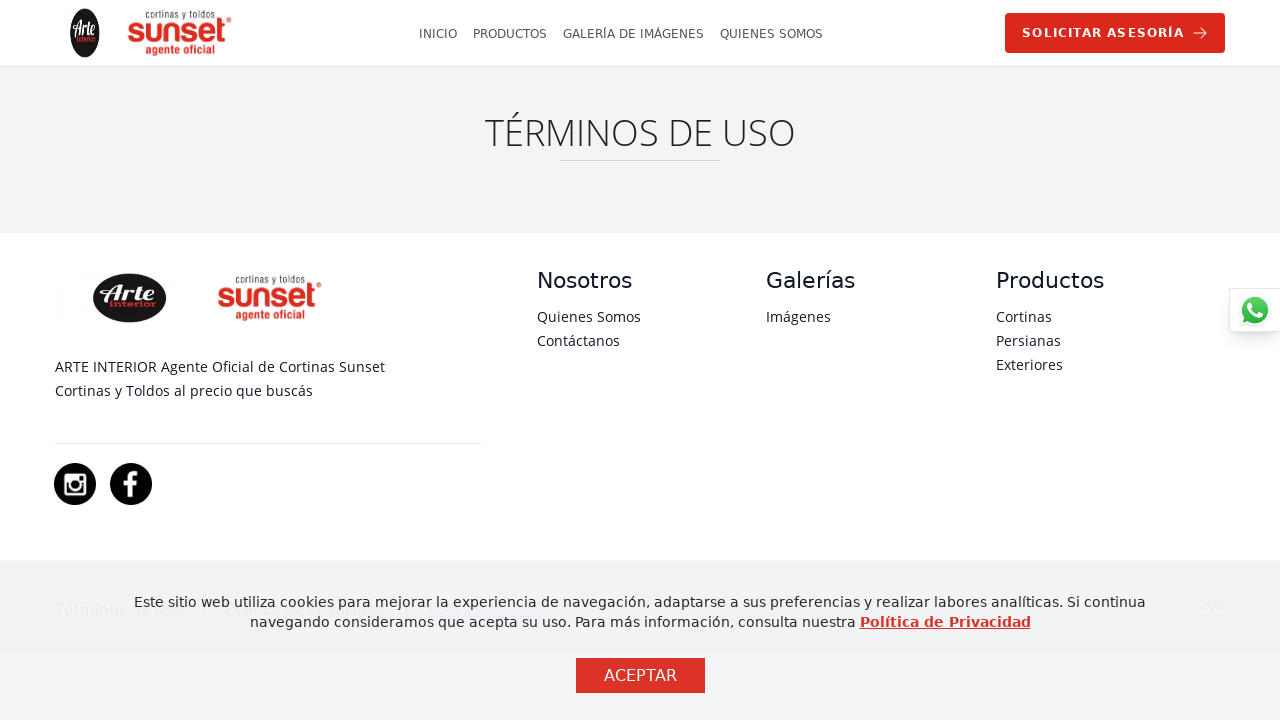

--- FILE ---
content_type: text/css
request_url: https://cdn-uicons.flaticon.com/2.3.0/uicons-solid-rounded/css/uicons-solid-rounded.css
body_size: 27063
content:
/*!
*   _____       _             __                 _____                               ______ _       _   _
*  |_   _|     | |           / _|               |_   _|                             |  ____| |     | | (_)
*    | |  _ __ | |_ ___ _ __| |_ __ _  ___ ___    | |  ___ ___  _ __  ___   ______  | |__  | | __ _| |_ _  ___ ___  _ __
*    | | | '_ \| __/ _ \ '__|  _/ _` |/ __/ _ \   | | / __/ _ \| '_ \/ __| |______| |  __| | |/ _` | __| |/ __/ _ \| '_ \
*   _| |_| | | | ||  __/ |  | || (_| | (_|  __/  _| || (_| (_) | | | \__ \          | |    | | (_| | |_| | (_| (_) | | | |
*  |_____|_| |_|\__\___|_|  |_| \__,_|\___\___| |_____\___\___/|_| |_|___/          |_|    |_|\__,_|\__|_|\___\___/|_| |_|
*
*                         UIcons 2.3.0 - https://www.flaticon.com/uicons/interface-icons
*/
@font-face {
    font-family: "uicons-solid-rounded";
    src: url("https://cdn-uicons.flaticon.com/2.3.0/uicons-solid-rounded/webfonts/uicons-solid-rounded.woff2") format("woff2"),
    url("https://cdn-uicons.flaticon.com/2.3.0/uicons-solid-rounded/webfonts/uicons-solid-rounded.woff") format("woff"),
    url("https://cdn-uicons.flaticon.com/2.3.0/uicons-solid-rounded/webfonts/uicons-solid-rounded.eot#iefix") format("embedded-opentype");
    font-display: swap;
}
    i[class^="fi-sr-"]:before, i[class*=" fi-sr-"]:before, span[class^="fi-sr-"]:before, span[class*="fi-sr-"]:before {
font-family: uicons-solid-rounded !important;
font-style: normal;
font-weight: normal !important;
font-variant: normal;
text-transform: none;
line-height: 1;
-webkit-font-smoothing: antialiased;
-moz-osx-font-smoothing: grayscale;
}

        .fi-sr-zoom-out:before {
    content: "\f101";
    }
        .fi-sr-zoom-in:before {
    content: "\f102";
    }
        .fi-sr-z:before {
    content: "\f103";
    }
        .fi-sr-yin-yang:before {
    content: "\f104";
    }
        .fi-sr-yen:before {
    content: "\f105";
    }
        .fi-sr-y:before {
    content: "\f106";
    }
        .fi-sr-x:before {
    content: "\f107";
    }
        .fi-sr-x-ray:before {
    content: "\f108";
    }
        .fi-sr-wrench-simple:before {
    content: "\f109";
    }
        .fi-sr-wrench-alt:before {
    content: "\f10a";
    }
        .fi-sr-wreath:before {
    content: "\f10b";
    }
        .fi-sr-worm:before {
    content: "\f10c";
    }
        .fi-sr-world:before {
    content: "\f10d";
    }
        .fi-sr-workshop:before {
    content: "\f10e";
    }
        .fi-sr-workflow:before {
    content: "\f10f";
    }
        .fi-sr-workflow-setting:before {
    content: "\f110";
    }
        .fi-sr-workflow-setting-alt:before {
    content: "\f111";
    }
        .fi-sr-workflow-alt:before {
    content: "\f112";
    }
        .fi-sr-won-sign:before {
    content: "\f113";
    }
        .fi-sr-woman-scientist:before {
    content: "\f114";
    }
        .fi-sr-woman-head:before {
    content: "\f115";
    }
        .fi-sr-wishlist-star:before {
    content: "\f116";
    }
        .fi-sr-wishlist-heart:before {
    content: "\f117";
    }
        .fi-sr-wine-glass-empty:before {
    content: "\f118";
    }
        .fi-sr-wine-glass-crack:before {
    content: "\f119";
    }
        .fi-sr-wine-bottle:before {
    content: "\f11a";
    }
        .fi-sr-windsock:before {
    content: "\f11b";
    }
        .fi-sr-window-restore:before {
    content: "\f11c";
    }
        .fi-sr-window-minimize:before {
    content: "\f11d";
    }
        .fi-sr-window-maximize:before {
    content: "\f11e";
    }
        .fi-sr-window-frame:before {
    content: "\f11f";
    }
        .fi-sr-window-frame-open:before {
    content: "\f120";
    }
        .fi-sr-window-alt:before {
    content: "\f121";
    }
        .fi-sr-wind:before {
    content: "\f122";
    }
        .fi-sr-wind-warning:before {
    content: "\f123";
    }
        .fi-sr-wind-turbine:before {
    content: "\f124";
    }
        .fi-sr-wifi:before {
    content: "\f125";
    }
        .fi-sr-wifi-slash:before {
    content: "\f126";
    }
        .fi-sr-wifi-exclamation:before {
    content: "\f127";
    }
        .fi-sr-wifi-alt:before {
    content: "\f128";
    }
        .fi-sr-wifi-2:before {
    content: "\f129";
    }
        .fi-sr-wifi-1:before {
    content: "\f12a";
    }
        .fi-sr-whistle:before {
    content: "\f12b";
    }
        .fi-sr-wheelchair:before {
    content: "\f12c";
    }
        .fi-sr-wheelchair-move:before {
    content: "\f12d";
    }
        .fi-sr-wheat:before {
    content: "\f12e";
    }
        .fi-sr-wheat-slash:before {
    content: "\f12f";
    }
        .fi-sr-wheat-awn:before {
    content: "\f130";
    }
        .fi-sr-wheat-awn-slash:before {
    content: "\f131";
    }
        .fi-sr-wheat-awn-circle-exclamation:before {
    content: "\f132";
    }
        .fi-sr-whale:before {
    content: "\f133";
    }
        .fi-sr-wednesday:before {
    content: "\f134";
    }
        .fi-sr-webcam:before {
    content: "\f135";
    }
        .fi-sr-webcam-slash:before {
    content: "\f136";
    }
        .fi-sr-waveform:before {
    content: "\f137";
    }
        .fi-sr-waveform-path:before {
    content: "\f138";
    }
        .fi-sr-wave-triangle:before {
    content: "\f139";
    }
        .fi-sr-wave-square:before {
    content: "\f13a";
    }
        .fi-sr-wave-sine:before {
    content: "\f13b";
    }
        .fi-sr-watermelon:before {
    content: "\f13c";
    }
        .fi-sr-water:before {
    content: "\f13d";
    }
        .fi-sr-water-rise:before {
    content: "\f13e";
    }
        .fi-sr-water-lower:before {
    content: "\f13f";
    }
        .fi-sr-water-ladder:before {
    content: "\f140";
    }
        .fi-sr-water-bottle:before {
    content: "\f141";
    }
        .fi-sr-watch:before {
    content: "\f142";
    }
        .fi-sr-watch-smart:before {
    content: "\f143";
    }
        .fi-sr-watch-fitness:before {
    content: "\f144";
    }
        .fi-sr-watch-calculator:before {
    content: "\f145";
    }
        .fi-sr-waste:before {
    content: "\f146";
    }
        .fi-sr-waste-pollution:before {
    content: "\f147";
    }
        .fi-sr-washer:before {
    content: "\f148";
    }
        .fi-sr-warehouse-alt:before {
    content: "\f149";
    }
        .fi-sr-wallet:before {
    content: "\f14a";
    }
        .fi-sr-wallet-arrow:before {
    content: "\f14b";
    }
        .fi-sr-walking:before {
    content: "\f14c";
    }
        .fi-sr-walkie-talkie:before {
    content: "\f14d";
    }
        .fi-sr-walker:before {
    content: "\f14e";
    }
        .fi-sr-wagon-covered:before {
    content: "\f14f";
    }
        .fi-sr-waffle:before {
    content: "\f150";
    }
        .fi-sr-w:before {
    content: "\f151";
    }
        .fi-sr-vr-cardboard:before {
    content: "\f152";
    }
        .fi-sr-vote-yea:before {
    content: "\f153";
    }
        .fi-sr-vote-nay:before {
    content: "\f154";
    }
        .fi-sr-volume:before {
    content: "\f155";
    }
        .fi-sr-volume-slash:before {
    content: "\f156";
    }
        .fi-sr-volume-off:before {
    content: "\f157";
    }
        .fi-sr-volume-mute:before {
    content: "\f158";
    }
        .fi-sr-volume-down:before {
    content: "\f159";
    }
        .fi-sr-volleyball:before {
    content: "\f15a";
    }
        .fi-sr-volcano:before {
    content: "\f15b";
    }
        .fi-sr-voicemail:before {
    content: "\f15c";
    }
        .fi-sr-visit:before {
    content: "\f15d";
    }
        .fi-sr-viruses:before {
    content: "\f15e";
    }
        .fi-sr-virus:before {
    content: "\f15f";
    }
        .fi-sr-virus-slash:before {
    content: "\f160";
    }
        .fi-sr-violin:before {
    content: "\f161";
    }
        .fi-sr-vihara:before {
    content: "\f162";
    }
        .fi-sr-videoconference:before {
    content: "\f163";
    }
        .fi-sr-video-slash:before {
    content: "\f164";
    }
        .fi-sr-video-plus:before {
    content: "\f165";
    }
        .fi-sr-video-duration:before {
    content: "\f166";
    }
        .fi-sr-video-camera:before {
    content: "\f167";
    }
        .fi-sr-video-camera-alt:before {
    content: "\f168";
    }
        .fi-sr-video-arrow-up-right:before {
    content: "\f169";
    }
        .fi-sr-video-arrow-down-left:before {
    content: "\f16a";
    }
        .fi-sr-vest:before {
    content: "\f16b";
    }
        .fi-sr-vest-patches:before {
    content: "\f16c";
    }
        .fi-sr-venus:before {
    content: "\f16d";
    }
        .fi-sr-venus-mars:before {
    content: "\f16e";
    }
        .fi-sr-venus-double:before {
    content: "\f16f";
    }
        .fi-sr-vector:before {
    content: "\f170";
    }
        .fi-sr-vector-polygon:before {
    content: "\f171";
    }
        .fi-sr-vector-circle:before {
    content: "\f172";
    }
        .fi-sr-vector-alt:before {
    content: "\f173";
    }
        .fi-sr-vault:before {
    content: "\f174";
    }
        .fi-sr-value-absolute:before {
    content: "\f175";
    }
        .fi-sr-vacuum:before {
    content: "\f176";
    }
        .fi-sr-vacuum-robot:before {
    content: "\f177";
    }
        .fi-sr-v:before {
    content: "\f178";
    }
        .fi-sr-ux:before {
    content: "\f179";
    }
        .fi-sr-ux-browser:before {
    content: "\f17a";
    }
        .fi-sr-utility-pole:before {
    content: "\f17b";
    }
        .fi-sr-utility-pole-double:before {
    content: "\f17c";
    }
        .fi-sr-utensils:before {
    content: "\f17d";
    }
        .fi-sr-utensils-slash:before {
    content: "\f17e";
    }
        .fi-sr-users:before {
    content: "\f17f";
    }
        .fi-sr-users-slash:before {
    content: "\f180";
    }
        .fi-sr-users-medical:before {
    content: "\f181";
    }
        .fi-sr-users-gear:before {
    content: "\f182";
    }
        .fi-sr-users-class:before {
    content: "\f183";
    }
        .fi-sr-users-alt:before {
    content: "\f184";
    }
        .fi-sr-user:before {
    content: "\f185";
    }
        .fi-sr-user-xmark:before {
    content: "\f186";
    }
        .fi-sr-user-visor:before {
    content: "\f187";
    }
        .fi-sr-user-unlock:before {
    content: "\f188";
    }
        .fi-sr-user-time:before {
    content: "\f189";
    }
        .fi-sr-user-tag:before {
    content: "\f18a";
    }
        .fi-sr-user-slash:before {
    content: "\f18b";
    }
        .fi-sr-user-shield:before {
    content: "\f18c";
    }
        .fi-sr-user-salary:before {
    content: "\f18d";
    }
        .fi-sr-user-robot:before {
    content: "\f18e";
    }
        .fi-sr-user-robot-xmarks:before {
    content: "\f18f";
    }
        .fi-sr-user-police:before {
    content: "\f190";
    }
        .fi-sr-user-pilot:before {
    content: "\f191";
    }
        .fi-sr-user-pilot-tie:before {
    content: "\f192";
    }
        .fi-sr-user-pen:before {
    content: "\f193";
    }
        .fi-sr-user-nurse:before {
    content: "\f194";
    }
        .fi-sr-user-ninja:before {
    content: "\f195";
    }
        .fi-sr-user-music:before {
    content: "\f196";
    }
        .fi-sr-user-minus:before {
    content: "\f197";
    }
        .fi-sr-user-md:before {
    content: "\f198";
    }
        .fi-sr-user-md-chat:before {
    content: "\f199";
    }
        .fi-sr-user-lock:before {
    content: "\f19a";
    }
        .fi-sr-user-key:before {
    content: "\f19b";
    }
        .fi-sr-user-interface-ui:before {
    content: "\f19c";
    }
        .fi-sr-user-injured:before {
    content: "\f19d";
    }
        .fi-sr-user-helmet-safety:before {
    content: "\f19e";
    }
        .fi-sr-user-headset:before {
    content: "\f19f";
    }
        .fi-sr-user-graduate:before {
    content: "\f1a0";
    }
        .fi-sr-user-gear:before {
    content: "\f1a1";
    }
        .fi-sr-user-crown:before {
    content: "\f1a2";
    }
        .fi-sr-user-cowboy:before {
    content: "\f1a3";
    }
        .fi-sr-user-chef:before {
    content: "\f1a4";
    }
        .fi-sr-user-check:before {
    content: "\f1a5";
    }
        .fi-sr-user-astronaut:before {
    content: "\f1a6";
    }
        .fi-sr-user-alien:before {
    content: "\f1a7";
    }
        .fi-sr-user-add:before {
    content: "\f1a8";
    }
        .fi-sr-usd-square:before {
    content: "\f1a9";
    }
        .fi-sr-usd-circle:before {
    content: "\f1aa";
    }
        .fi-sr-usb-pendrive:before {
    content: "\f1ab";
    }
        .fi-sr-url:before {
    content: "\f1ac";
    }
        .fi-sr-upload:before {
    content: "\f1ad";
    }
        .fi-sr-up:before {
    content: "\f1ae";
    }
        .fi-sr-up-right:before {
    content: "\f1af";
    }
        .fi-sr-up-right-from-square:before {
    content: "\f1b0";
    }
        .fi-sr-up-left:before {
    content: "\f1b1";
    }
        .fi-sr-unlock:before {
    content: "\f1b2";
    }
        .fi-sr-universal-access:before {
    content: "\f1b3";
    }
        .fi-sr-uniform-martial-arts:before {
    content: "\f1b4";
    }
        .fi-sr-unicorn:before {
    content: "\f1b5";
    }
        .fi-sr-undo:before {
    content: "\f1b6";
    }
        .fi-sr-undo-alt:before {
    content: "\f1b7";
    }
        .fi-sr-underline:before {
    content: "\f1b8";
    }
        .fi-sr-umbrella:before {
    content: "\f1b9";
    }
        .fi-sr-umbrella-beach:before {
    content: "\f1ba";
    }
        .fi-sr-ui-ux:before {
    content: "\f1bb";
    }
        .fi-sr-ufo:before {
    content: "\f1bc";
    }
        .fi-sr-ufo-beam:before {
    content: "\f1bd";
    }
        .fi-sr-u:before {
    content: "\f1be";
    }
        .fi-sr-typewriter:before {
    content: "\f1bf";
    }
        .fi-sr-tv-retro:before {
    content: "\f1c0";
    }
        .fi-sr-tv-music:before {
    content: "\f1c1";
    }
        .fi-sr-turtle:before {
    content: "\f1c2";
    }
        .fi-sr-turntable:before {
    content: "\f1c3";
    }
        .fi-sr-turkey:before {
    content: "\f1c4";
    }
        .fi-sr-tugrik-sign:before {
    content: "\f1c5";
    }
        .fi-sr-tuesday:before {
    content: "\f1c6";
    }
        .fi-sr-tubes:before {
    content: "\f1c7";
    }
        .fi-sr-tty:before {
    content: "\f1c8";
    }
        .fi-sr-tty-answer:before {
    content: "\f1c9";
    }
        .fi-sr-tshirt:before {
    content: "\f1ca";
    }
        .fi-sr-trust:before {
    content: "\f1cb";
    }
        .fi-sr-trust-alt:before {
    content: "\f1cc";
    }
        .fi-sr-trumpet:before {
    content: "\f1cd";
    }
        .fi-sr-truck-tow:before {
    content: "\f1ce";
    }
        .fi-sr-truck-side:before {
    content: "\f1cf";
    }
        .fi-sr-truck-ramp:before {
    content: "\f1d0";
    }
        .fi-sr-truck-plow:before {
    content: "\f1d1";
    }
        .fi-sr-truck-pickup:before {
    content: "\f1d2";
    }
        .fi-sr-truck-moving:before {
    content: "\f1d3";
    }
        .fi-sr-truck-monster:before {
    content: "\f1d4";
    }
        .fi-sr-truck-medical:before {
    content: "\f1d5";
    }
        .fi-sr-truck-loading:before {
    content: "\f1d6";
    }
        .fi-sr-truck-front:before {
    content: "\f1d7";
    }
        .fi-sr-truck-flatbed:before {
    content: "\f1d8";
    }
        .fi-sr-truck-couch:before {
    content: "\f1d9";
    }
        .fi-sr-truck-container:before {
    content: "\f1da";
    }
        .fi-sr-truck-container-empty:before {
    content: "\f1db";
    }
        .fi-sr-truck-check:before {
    content: "\f1dc";
    }
        .fi-sr-truck-box:before {
    content: "\f1dd";
    }
        .fi-sr-truck-bolt:before {
    content: "\f1de";
    }
        .fi-sr-truck-arrow-right:before {
    content: "\f1df";
    }
        .fi-sr-truck-arrow-left:before {
    content: "\f1e0";
    }
        .fi-sr-trophy:before {
    content: "\f1e1";
    }
        .fi-sr-trophy-star:before {
    content: "\f1e2";
    }
        .fi-sr-trillium:before {
    content: "\f1e3";
    }
        .fi-sr-triangle:before {
    content: "\f1e4";
    }
        .fi-sr-triangle-warning:before {
    content: "\f1e5";
    }
        .fi-sr-triangle-person-digging:before {
    content: "\f1e6";
    }
        .fi-sr-triangle-music:before {
    content: "\f1e7";
    }
        .fi-sr-trees:before {
    content: "\f1e8";
    }
        .fi-sr-trees-alt:before {
    content: "\f1e9";
    }
        .fi-sr-tree:before {
    content: "\f1ea";
    }
        .fi-sr-tree-deciduous:before {
    content: "\f1eb";
    }
        .fi-sr-tree-christmas:before {
    content: "\f1ec";
    }
        .fi-sr-tree-alt:before {
    content: "\f1ed";
    }
        .fi-sr-treatment:before {
    content: "\f1ee";
    }
        .fi-sr-treasure-chest:before {
    content: "\f1ef";
    }
        .fi-sr-trash:before {
    content: "\f1f0";
    }
        .fi-sr-trash-xmark:before {
    content: "\f1f1";
    }
        .fi-sr-trash-undo:before {
    content: "\f1f2";
    }
        .fi-sr-trash-undo-alt:before {
    content: "\f1f3";
    }
        .fi-sr-trash-slash:before {
    content: "\f1f4";
    }
        .fi-sr-trash-restore:before {
    content: "\f1f5";
    }
        .fi-sr-trash-restore-alt:before {
    content: "\f1f6";
    }
        .fi-sr-trash-plus:before {
    content: "\f1f7";
    }
        .fi-sr-trash-list:before {
    content: "\f1f8";
    }
        .fi-sr-trash-clock:before {
    content: "\f1f9";
    }
        .fi-sr-trash-check:before {
    content: "\f1fa";
    }
        .fi-sr-trash-can-slash:before {
    content: "\f1fb";
    }
        .fi-sr-trash-can-plus:before {
    content: "\f1fc";
    }
        .fi-sr-trash-can-list:before {
    content: "\f1fd";
    }
        .fi-sr-trash-can-clock:before {
    content: "\f1fe";
    }
        .fi-sr-trash-can-check:before {
    content: "\f1ff";
    }
        .fi-sr-transporter:before {
    content: "\f200";
    }
        .fi-sr-transporter-empty:before {
    content: "\f201";
    }
        .fi-sr-transporter-7:before {
    content: "\f202";
    }
        .fi-sr-transporter-6:before {
    content: "\f203";
    }
        .fi-sr-transporter-5:before {
    content: "\f204";
    }
        .fi-sr-transporter-4:before {
    content: "\f205";
    }
        .fi-sr-transporter-3:before {
    content: "\f206";
    }
        .fi-sr-transporter-2:before {
    content: "\f207";
    }
        .fi-sr-transporter-1:before {
    content: "\f208";
    }
        .fi-sr-transgender:before {
    content: "\f209";
    }
        .fi-sr-transformer-bolt:before {
    content: "\f20a";
    }
        .fi-sr-transformation-shapes:before {
    content: "\f20b";
    }
        .fi-sr-transformation-design:before {
    content: "\f20c";
    }
        .fi-sr-transformation-circle:before {
    content: "\f20d";
    }
        .fi-sr-transformation-block:before {
    content: "\f20e";
    }
        .fi-sr-transform:before {
    content: "\f20f";
    }
        .fi-sr-tram:before {
    content: "\f210";
    }
        .fi-sr-train:before {
    content: "\f211";
    }
        .fi-sr-train-tram:before {
    content: "\f212";
    }
        .fi-sr-train-subway-tunnel:before {
    content: "\f213";
    }
        .fi-sr-train-station:before {
    content: "\f214";
    }
        .fi-sr-train-station-building:before {
    content: "\f215";
    }
        .fi-sr-train-side:before {
    content: "\f216";
    }
        .fi-sr-train-journey:before {
    content: "\f217";
    }
        .fi-sr-trailer:before {
    content: "\f218";
    }
        .fi-sr-traffic-light:before {
    content: "\f219";
    }
        .fi-sr-traffic-light-stop:before {
    content: "\f21a";
    }
        .fi-sr-traffic-light-slow:before {
    content: "\f21b";
    }
        .fi-sr-traffic-light-go:before {
    content: "\f21c";
    }
        .fi-sr-traffic-cone:before {
    content: "\f21d";
    }
        .fi-sr-trademark:before {
    content: "\f21e";
    }
        .fi-sr-tractor:before {
    content: "\f21f";
    }
        .fi-sr-track:before {
    content: "\f220";
    }
        .fi-sr-tower-control:before {
    content: "\f221";
    }
        .fi-sr-tour-virtual:before {
    content: "\f222";
    }
        .fi-sr-tour-guide-people:before {
    content: "\f223";
    }
        .fi-sr-total:before {
    content: "\f224";
    }
        .fi-sr-tornado:before {
    content: "\f225";
    }
        .fi-sr-torii-gate:before {
    content: "\f226";
    }
        .fi-sr-toothbrush:before {
    content: "\f227";
    }
        .fi-sr-tooth:before {
    content: "\f228";
    }
        .fi-sr-tools:before {
    content: "\f229";
    }
        .fi-sr-tool-marquee:before {
    content: "\f22a";
    }
        .fi-sr-tool-crop:before {
    content: "\f22b";
    }
        .fi-sr-tool-box:before {
    content: "\f22c";
    }
        .fi-sr-tombstone:before {
    content: "\f22d";
    }
        .fi-sr-tombstone-alt:before {
    content: "\f22e";
    }
        .fi-sr-tomato:before {
    content: "\f22f";
    }
        .fi-sr-token:before {
    content: "\f230";
    }
        .fi-sr-toilet:before {
    content: "\f231";
    }
        .fi-sr-toilet-paper-under:before {
    content: "\f232";
    }
        .fi-sr-toilet-paper-under-slash:before {
    content: "\f233";
    }
        .fi-sr-toilet-paper-slash:before {
    content: "\f234";
    }
        .fi-sr-toilet-paper-blank:before {
    content: "\f235";
    }
        .fi-sr-toilet-paper-blank-under:before {
    content: "\f236";
    }
        .fi-sr-toggle-on:before {
    content: "\f237";
    }
        .fi-sr-toggle-off:before {
    content: "\f238";
    }
        .fi-sr-together-people:before {
    content: "\f239";
    }
        .fi-sr-to-do:before {
    content: "\f23a";
    }
        .fi-sr-to-do-alt:before {
    content: "\f23b";
    }
        .fi-sr-tired:before {
    content: "\f23c";
    }
        .fi-sr-tire:before {
    content: "\f23d";
    }
        .fi-sr-tire-rugged:before {
    content: "\f23e";
    }
        .fi-sr-tire-pressure-warning:before {
    content: "\f23f";
    }
        .fi-sr-tire-flat:before {
    content: "\f240";
    }
        .fi-sr-tip-coin:before {
    content: "\f241";
    }
        .fi-sr-tint-slash:before {
    content: "\f242";
    }
        .fi-sr-times-hexagon:before {
    content: "\f243";
    }
        .fi-sr-time-twenty-four:before {
    content: "\f244";
    }
        .fi-sr-time-quarter-to:before {
    content: "\f245";
    }
        .fi-sr-time-quarter-past:before {
    content: "\f246";
    }
        .fi-sr-time-past:before {
    content: "\f247";
    }
        .fi-sr-time-oclock:before {
    content: "\f248";
    }
        .fi-sr-time-half-past:before {
    content: "\f249";
    }
        .fi-sr-time-forward:before {
    content: "\f24a";
    }
        .fi-sr-time-forward-ten:before {
    content: "\f24b";
    }
        .fi-sr-time-forward-sixty:before {
    content: "\f24c";
    }
        .fi-sr-time-fast:before {
    content: "\f24d";
    }
        .fi-sr-time-delete:before {
    content: "\f24e";
    }
        .fi-sr-time-check:before {
    content: "\f24f";
    }
        .fi-sr-time-add:before {
    content: "\f250";
    }
        .fi-sr-tilde:before {
    content: "\f251";
    }
        .fi-sr-tie:before {
    content: "\f252";
    }
        .fi-sr-tickets-airline:before {
    content: "\f253";
    }
        .fi-sr-ticket:before {
    content: "\f254";
    }
        .fi-sr-ticket-alt:before {
    content: "\f255";
    }
        .fi-sr-ticket-airline:before {
    content: "\f256";
    }
        .fi-sr-thursday:before {
    content: "\f257";
    }
        .fi-sr-thunderstorm:before {
    content: "\f258";
    }
        .fi-sr-thunderstorm-sun:before {
    content: "\f259";
    }
        .fi-sr-thunderstorm-moon:before {
    content: "\f25a";
    }
        .fi-sr-thumbtack:before {
    content: "\f25b";
    }
        .fi-sr-thumbs-up:before {
    content: "\f25c";
    }
        .fi-sr-thumbs-down:before {
    content: "\f25d";
    }
        .fi-sr-thought-bubble:before {
    content: "\f25e";
    }
        .fi-sr-third:before {
    content: "\f25f";
    }
        .fi-sr-third-medal:before {
    content: "\f260";
    }
        .fi-sr-third-laurel:before {
    content: "\f261";
    }
        .fi-sr-third-award:before {
    content: "\f262";
    }
        .fi-sr-theta:before {
    content: "\f263";
    }
        .fi-sr-thermometer-three-quarters:before {
    content: "\f264";
    }
        .fi-sr-thermometer-quarter:before {
    content: "\f265";
    }
        .fi-sr-thermometer-half:before {
    content: "\f266";
    }
        .fi-sr-thermometer-full:before {
    content: "\f267";
    }
        .fi-sr-thermometer-empty:before {
    content: "\f268";
    }
        .fi-sr-thermometer-alt:before {
    content: "\f269";
    }
        .fi-sr-theater-masks:before {
    content: "\f26a";
    }
        .fi-sr-text:before {
    content: "\f26b";
    }
        .fi-sr-text-width:before {
    content: "\f26c";
    }
        .fi-sr-text-slash:before {
    content: "\f26d";
    }
        .fi-sr-text-size:before {
    content: "\f26e";
    }
        .fi-sr-text-shadow:before {
    content: "\f26f";
    }
        .fi-sr-text-height:before {
    content: "\f270";
    }
        .fi-sr-text-check:before {
    content: "\f271";
    }
        .fi-sr-text-box:before {
    content: "\f272";
    }
        .fi-sr-text-box-edit:before {
    content: "\f273";
    }
        .fi-sr-text-box-dots:before {
    content: "\f274";
    }
        .fi-sr-test:before {
    content: "\f275";
    }
        .fi-sr-test-tube:before {
    content: "\f276";
    }
        .fi-sr-terrace:before {
    content: "\f277";
    }
        .fi-sr-terminal:before {
    content: "\f278";
    }
        .fi-sr-tents:before {
    content: "\f279";
    }
        .fi-sr-tent-arrows-down:before {
    content: "\f27a";
    }
        .fi-sr-tent-arrow-turn-left:before {
    content: "\f27b";
    }
        .fi-sr-tent-arrow-left-right:before {
    content: "\f27c";
    }
        .fi-sr-tent-arrow-down-to-line:before {
    content: "\f27d";
    }
        .fi-sr-tennis:before {
    content: "\f27e";
    }
        .fi-sr-tenge:before {
    content: "\f27f";
    }
        .fi-sr-template:before {
    content: "\f280";
    }
        .fi-sr-template-alt:before {
    content: "\f281";
    }
        .fi-sr-temperature-up:before {
    content: "\f282";
    }
        .fi-sr-temperature-low:before {
    content: "\f283";
    }
        .fi-sr-temperature-list:before {
    content: "\f284";
    }
        .fi-sr-temperature-high:before {
    content: "\f285";
    }
        .fi-sr-temperature-frigid:before {
    content: "\f286";
    }
        .fi-sr-temperature-down:before {
    content: "\f287";
    }
        .fi-sr-telescope:before {
    content: "\f288";
    }
        .fi-sr-teeth-open:before {
    content: "\f289";
    }
        .fi-sr-teddy-bear:before {
    content: "\f28a";
    }
        .fi-sr-team-check:before {
    content: "\f28b";
    }
        .fi-sr-team-check-alt:before {
    content: "\f28c";
    }
        .fi-sr-taxi:before {
    content: "\f28d";
    }
        .fi-sr-taxi-bus:before {
    content: "\f28e";
    }
        .fi-sr-tax:before {
    content: "\f28f";
    }
        .fi-sr-tax-alt:before {
    content: "\f290";
    }
        .fi-sr-target:before {
    content: "\f291";
    }
        .fi-sr-target-audience:before {
    content: "\f292";
    }
        .fi-sr-tape:before {
    content: "\f293";
    }
        .fi-sr-tap:before {
    content: "\f294";
    }
        .fi-sr-tank-water:before {
    content: "\f295";
    }
        .fi-sr-tamale:before {
    content: "\f296";
    }
        .fi-sr-tally:before {
    content: "\f297";
    }
        .fi-sr-tally-4:before {
    content: "\f298";
    }
        .fi-sr-tally-3:before {
    content: "\f299";
    }
        .fi-sr-tally-2:before {
    content: "\f29a";
    }
        .fi-sr-tally-1:before {
    content: "\f29b";
    }
        .fi-sr-tags:before {
    content: "\f29c";
    }
        .fi-sr-taco:before {
    content: "\f29d";
    }
        .fi-sr-tachometer:before {
    content: "\f29e";
    }
        .fi-sr-tachometer-slowest:before {
    content: "\f29f";
    }
        .fi-sr-tachometer-slow:before {
    content: "\f2a0";
    }
        .fi-sr-tachometer-fastest:before {
    content: "\f2a1";
    }
        .fi-sr-tachometer-fast:before {
    content: "\f2a2";
    }
        .fi-sr-tachometer-average:before {
    content: "\f2a3";
    }
        .fi-sr-tachometer-alt-slowest:before {
    content: "\f2a4";
    }
        .fi-sr-tachometer-alt-slow:before {
    content: "\f2a5";
    }
        .fi-sr-tachometer-alt-fastest:before {
    content: "\f2a6";
    }
        .fi-sr-tachometer-alt-average:before {
    content: "\f2a7";
    }
        .fi-sr-tablet:before {
    content: "\f2a8";
    }
        .fi-sr-tablet-rugged:before {
    content: "\f2a9";
    }
        .fi-sr-tablet-android:before {
    content: "\f2aa";
    }
        .fi-sr-tablet-android-alt:before {
    content: "\f2ab";
    }
        .fi-sr-table:before {
    content: "\f2ac";
    }
        .fi-sr-table-tree:before {
    content: "\f2ad";
    }
        .fi-sr-table-rows:before {
    content: "\f2ae";
    }
        .fi-sr-table-pivot:before {
    content: "\f2af";
    }
        .fi-sr-table-picnic:before {
    content: "\f2b0";
    }
        .fi-sr-table-list:before {
    content: "\f2b1";
    }
        .fi-sr-table-layout:before {
    content: "\f2b2";
    }
        .fi-sr-table-columns:before {
    content: "\f2b3";
    }
        .fi-sr-tab-folder:before {
    content: "\f2b4";
    }
        .fi-sr-t:before {
    content: "\f2b5";
    }
        .fi-sr-syringe:before {
    content: "\f2b6";
    }
        .fi-sr-synagogue:before {
    content: "\f2b7";
    }
        .fi-sr-symbols:before {
    content: "\f2b8";
    }
        .fi-sr-symbol:before {
    content: "\f2b9";
    }
        .fi-sr-sword:before {
    content: "\f2ba";
    }
        .fi-sr-swipe-up:before {
    content: "\f2bb";
    }
        .fi-sr-swipe-right:before {
    content: "\f2bc";
    }
        .fi-sr-swipe-left:before {
    content: "\f2bd";
    }
        .fi-sr-swipe-down:before {
    content: "\f2be";
    }
        .fi-sr-swimming-pool:before {
    content: "\f2bf";
    }
        .fi-sr-swimmer:before {
    content: "\f2c0";
    }
        .fi-sr-swatchbook:before {
    content: "\f2c1";
    }
        .fi-sr-svg:before {
    content: "\f2c2";
    }
        .fi-sr-sushi:before {
    content: "\f2c3";
    }
        .fi-sr-sushi-roll:before {
    content: "\f2c4";
    }
        .fi-sr-sushi-alt:before {
    content: "\f2c5";
    }
        .fi-sr-surprise:before {
    content: "\f2c6";
    }
        .fi-sr-surfing:before {
    content: "\f2c7";
    }
        .fi-sr-superscript:before {
    content: "\f2c8";
    }
        .fi-sr-sunset:before {
    content: "\f2c9";
    }
        .fi-sr-sunrise:before {
    content: "\f2ca";
    }
        .fi-sr-sunrise-alt:before {
    content: "\f2cb";
    }
        .fi-sr-sunglasses:before {
    content: "\f2cc";
    }
        .fi-sr-sunglasses-alt:before {
    content: "\f2cd";
    }
        .fi-sr-sunday:before {
    content: "\f2ce";
    }
        .fi-sr-sun:before {
    content: "\f2cf";
    }
        .fi-sr-sun-plant-wilt:before {
    content: "\f2d0";
    }
        .fi-sr-sun-dust:before {
    content: "\f2d1";
    }
        .fi-sr-summer:before {
    content: "\f2d2";
    }
        .fi-sr-suitcase-alt:before {
    content: "\f2d3";
    }
        .fi-sr-subway:before {
    content: "\f2d4";
    }
        .fi-sr-subtitles:before {
    content: "\f2d5";
    }
        .fi-sr-subscription:before {
    content: "\f2d6";
    }
        .fi-sr-subscription-alt:before {
    content: "\f2d7";
    }
        .fi-sr-subscript:before {
    content: "\f2d8";
    }
        .fi-sr-student:before {
    content: "\f2d9";
    }
        .fi-sr-student-alt:before {
    content: "\f2da";
    }
        .fi-sr-stroopwafel:before {
    content: "\f2db";
    }
        .fi-sr-strikethrough:before {
    content: "\f2dc";
    }
        .fi-sr-stretcher:before {
    content: "\f2dd";
    }
        .fi-sr-street-view:before {
    content: "\f2de";
    }
        .fi-sr-strawberry:before {
    content: "\f2df";
    }
        .fi-sr-story-fantasy:before {
    content: "\f2e0";
    }
        .fi-sr-story-fairy-tale:before {
    content: "\f2e1";
    }
        .fi-sr-story-book:before {
    content: "\f2e2";
    }
        .fi-sr-store-slash:before {
    content: "\f2e3";
    }
        .fi-sr-store-lock:before {
    content: "\f2e4";
    }
        .fi-sr-store-alt:before {
    content: "\f2e5";
    }
        .fi-sr-stopwatch:before {
    content: "\f2e6";
    }
        .fi-sr-stop:before {
    content: "\f2e7";
    }
        .fi-sr-stop-circle:before {
    content: "\f2e8";
    }
        .fi-sr-stomach:before {
    content: "\f2e9";
    }
        .fi-sr-stocking:before {
    content: "\f2ea";
    }
        .fi-sr-sticker:before {
    content: "\f2eb";
    }
        .fi-sr-stethoscope:before {
    content: "\f2ec";
    }
        .fi-sr-sterling-sign:before {
    content: "\f2ed";
    }
        .fi-sr-step-forward:before {
    content: "\f2ee";
    }
        .fi-sr-step-backward:before {
    content: "\f2ef";
    }
        .fi-sr-steering-wheel:before {
    content: "\f2f0";
    }
        .fi-sr-steak:before {
    content: "\f2f1";
    }
        .fi-sr-stats:before {
    content: "\f2f2";
    }
        .fi-sr-state-country:before {
    content: "\f2f3";
    }
        .fi-sr-stars:before {
    content: "\f2f4";
    }
        .fi-sr-starfighter:before {
    content: "\f2f5";
    }
        .fi-sr-star:before {
    content: "\f2f6";
    }
        .fi-sr-star-shooting:before {
    content: "\f2f7";
    }
        .fi-sr-star-sharp-half:before {
    content: "\f2f8";
    }
        .fi-sr-star-sharp-half-stroke:before {
    content: "\f2f9";
    }
        .fi-sr-star-of-david:before {
    content: "\f2fa";
    }
        .fi-sr-star-octogram:before {
    content: "\f2fb";
    }
        .fi-sr-star-exclamation:before {
    content: "\f2fc";
    }
        .fi-sr-star-comment-alt:before {
    content: "\f2fd";
    }
        .fi-sr-star-christmas:before {
    content: "\f2fe";
    }
        .fi-sr-star-and-crescent:before {
    content: "\f2ff";
    }
        .fi-sr-standard-definition:before {
    content: "\f300";
    }
        .fi-sr-stamp:before {
    content: "\f301";
    }
        .fi-sr-stairs:before {
    content: "\f302";
    }
        .fi-sr-stage:before {
    content: "\f303";
    }
        .fi-sr-stage-theatre:before {
    content: "\f304";
    }
        .fi-sr-stage-concert:before {
    content: "\f305";
    }
        .fi-sr-staff:before {
    content: "\f306";
    }
        .fi-sr-squirrel:before {
    content: "\f307";
    }
        .fi-sr-squircle:before {
    content: "\f308";
    }
        .fi-sr-squid:before {
    content: "\f309";
    }
        .fi-sr-square:before {
    content: "\f30a";
    }
        .fi-sr-square-z:before {
    content: "\f30b";
    }
        .fi-sr-square-y:before {
    content: "\f30c";
    }
        .fi-sr-square-x:before {
    content: "\f30d";
    }
        .fi-sr-square-w:before {
    content: "\f30e";
    }
        .fi-sr-square-v:before {
    content: "\f30f";
    }
        .fi-sr-square-up-right:before {
    content: "\f310";
    }
        .fi-sr-square-u:before {
    content: "\f311";
    }
        .fi-sr-square-terminal:before {
    content: "\f312";
    }
        .fi-sr-square-t:before {
    content: "\f313";
    }
        .fi-sr-square-star:before {
    content: "\f314";
    }
        .fi-sr-square-small:before {
    content: "\f315";
    }
        .fi-sr-square-s:before {
    content: "\f316";
    }
        .fi-sr-square-root:before {
    content: "\f317";
    }
        .fi-sr-square-r:before {
    content: "\f318";
    }
        .fi-sr-square-quote:before {
    content: "\f319";
    }
        .fi-sr-square-q:before {
    content: "\f31a";
    }
        .fi-sr-square-poll-vertical:before {
    content: "\f31b";
    }
        .fi-sr-square-poll-horizontal:before {
    content: "\f31c";
    }
        .fi-sr-square-plus:before {
    content: "\f31d";
    }
        .fi-sr-square-phone-hangup:before {
    content: "\f31e";
    }
        .fi-sr-square-p:before {
    content: "\f31f";
    }
        .fi-sr-square-o:before {
    content: "\f320";
    }
        .fi-sr-square-n:before {
    content: "\f321";
    }
        .fi-sr-square-minus:before {
    content: "\f322";
    }
        .fi-sr-square-m:before {
    content: "\f323";
    }
        .fi-sr-square-l:before {
    content: "\f324";
    }
        .fi-sr-square-kanban:before {
    content: "\f325";
    }
        .fi-sr-square-k:before {
    content: "\f326";
    }
        .fi-sr-square-j:before {
    content: "\f327";
    }
        .fi-sr-square-info:before {
    content: "\f328";
    }
        .fi-sr-square-i:before {
    content: "\f329";
    }
        .fi-sr-square-heart:before {
    content: "\f32a";
    }
        .fi-sr-square-h:before {
    content: "\f32b";
    }
        .fi-sr-square-g:before {
    content: "\f32c";
    }
        .fi-sr-square-f:before {
    content: "\f32d";
    }
        .fi-sr-square-exclamation:before {
    content: "\f32e";
    }
        .fi-sr-square-ellipsis:before {
    content: "\f32f";
    }
        .fi-sr-square-ellipsis-vertical:before {
    content: "\f330";
    }
        .fi-sr-square-e:before {
    content: "\f331";
    }
        .fi-sr-square-divide:before {
    content: "\f332";
    }
        .fi-sr-square-dashed:before {
    content: "\f333";
    }
        .fi-sr-square-d:before {
    content: "\f334";
    }
        .fi-sr-square-code:before {
    content: "\f335";
    }
        .fi-sr-square-c:before {
    content: "\f336";
    }
        .fi-sr-square-bolt:before {
    content: "\f337";
    }
        .fi-sr-square-b:before {
    content: "\f338";
    }
        .fi-sr-square-a:before {
    content: "\f339";
    }
        .fi-sr-square-9:before {
    content: "\f33a";
    }
        .fi-sr-square-8:before {
    content: "\f33b";
    }
        .fi-sr-square-7:before {
    content: "\f33c";
    }
        .fi-sr-square-6:before {
    content: "\f33d";
    }
        .fi-sr-square-5:before {
    content: "\f33e";
    }
        .fi-sr-square-4:before {
    content: "\f33f";
    }
        .fi-sr-square-3:before {
    content: "\f340";
    }
        .fi-sr-square-2:before {
    content: "\f341";
    }
        .fi-sr-square-1:before {
    content: "\f342";
    }
        .fi-sr-square-0:before {
    content: "\f343";
    }
        .fi-sr-spy:before {
    content: "\f344";
    }
        .fi-sr-sprinkler:before {
    content: "\f345";
    }
        .fi-sr-spring-calendar:before {
    content: "\f346";
    }
        .fi-sr-spray-can:before {
    content: "\f347";
    }
        .fi-sr-spray-can-sparkles:before {
    content: "\f348";
    }
        .fi-sr-spoon:before {
    content: "\f349";
    }
        .fi-sr-splotch:before {
    content: "\f34a";
    }
        .fi-sr-split:before {
    content: "\f34b";
    }
        .fi-sr-spinner:before {
    content: "\f34c";
    }
        .fi-sr-spider:before {
    content: "\f34d";
    }
        .fi-sr-spider-web:before {
    content: "\f34e";
    }
        .fi-sr-spider-black-widow:before {
    content: "\f34f";
    }
        .fi-sr-sphere:before {
    content: "\f350";
    }
        .fi-sr-speedometer-kpi:before {
    content: "\f351";
    }
        .fi-sr-speedometer-arrow:before {
    content: "\f352";
    }
        .fi-sr-speakers:before {
    content: "\f353";
    }
        .fi-sr-speaker:before {
    content: "\f354";
    }
        .fi-sr-sparkles:before {
    content: "\f355";
    }
        .fi-sr-spaghetti-monster-flying:before {
    content: "\f356";
    }
        .fi-sr-spade:before {
    content: "\f357";
    }
        .fi-sr-space-station-moon:before {
    content: "\f358";
    }
        .fi-sr-space-station-moon-alt:before {
    content: "\f359";
    }
        .fi-sr-space-shuttle:before {
    content: "\f35a";
    }
        .fi-sr-spa:before {
    content: "\f35b";
    }
        .fi-sr-source-document:before {
    content: "\f35c";
    }
        .fi-sr-source-document-alt:before {
    content: "\f35d";
    }
        .fi-sr-source-data:before {
    content: "\f35e";
    }
        .fi-sr-soup:before {
    content: "\f35f";
    }
        .fi-sr-sort:before {
    content: "\f360";
    }
        .fi-sr-sort-size-up:before {
    content: "\f361";
    }
        .fi-sr-sort-size-down:before {
    content: "\f362";
    }
        .fi-sr-sort-shapes-up:before {
    content: "\f363";
    }
        .fi-sr-sort-shapes-down:before {
    content: "\f364";
    }
        .fi-sr-sort-numeric-down:before {
    content: "\f365";
    }
        .fi-sr-sort-numeric-down-alt:before {
    content: "\f366";
    }
        .fi-sr-sort-down:before {
    content: "\f367";
    }
        .fi-sr-sort-circle:before {
    content: "\f368";
    }
        .fi-sr-sort-circle-up:before {
    content: "\f369";
    }
        .fi-sr-sort-circle-down:before {
    content: "\f36a";
    }
        .fi-sr-sort-amount-up:before {
    content: "\f36b";
    }
        .fi-sr-sort-amount-up-alt:before {
    content: "\f36c";
    }
        .fi-sr-sort-amount-down:before {
    content: "\f36d";
    }
        .fi-sr-sort-amount-down-alt:before {
    content: "\f36e";
    }
        .fi-sr-sort-alt:before {
    content: "\f36f";
    }
        .fi-sr-sort-alpha-up:before {
    content: "\f370";
    }
        .fi-sr-sort-alpha-up-alt:before {
    content: "\f371";
    }
        .fi-sr-sort-alpha-down:before {
    content: "\f372";
    }
        .fi-sr-sort-alpha-down-alt:before {
    content: "\f373";
    }
        .fi-sr-sold-signal:before {
    content: "\f374";
    }
        .fi-sr-sold-house:before {
    content: "\f375";
    }
        .fi-sr-solar-system:before {
    content: "\f376";
    }
        .fi-sr-solar-panel:before {
    content: "\f377";
    }
        .fi-sr-sofa:before {
    content: "\f378";
    }
        .fi-sr-sofa-size:before {
    content: "\f379";
    }
        .fi-sr-socks:before {
    content: "\f37a";
    }
        .fi-sr-soap:before {
    content: "\f37b";
    }
        .fi-sr-soap-alt:before {
    content: "\f37c";
    }
        .fi-sr-snowplow:before {
    content: "\f37d";
    }
        .fi-sr-snowmobile:before {
    content: "\f37e";
    }
        .fi-sr-snowman-head:before {
    content: "\f37f";
    }
        .fi-sr-snowman-alt:before {
    content: "\f380";
    }
        .fi-sr-snowflakes:before {
    content: "\f381";
    }
        .fi-sr-snowflake:before {
    content: "\f382";
    }
        .fi-sr-snowflake-droplets:before {
    content: "\f383";
    }
        .fi-sr-snowboarding:before {
    content: "\f384";
    }
        .fi-sr-snow-blowing:before {
    content: "\f385";
    }
        .fi-sr-snooze:before {
    content: "\f386";
    }
        .fi-sr-snap:before {
    content: "\f387";
    }
        .fi-sr-snake:before {
    content: "\f388";
    }
        .fi-sr-smoking:before {
    content: "\f389";
    }
        .fi-sr-smoking-ban:before {
    content: "\f38a";
    }
        .fi-sr-smoke:before {
    content: "\f38b";
    }
        .fi-sr-smog:before {
    content: "\f38c";
    }
        .fi-sr-smiley-comment-alt:before {
    content: "\f38d";
    }
        .fi-sr-smile:before {
    content: "\f38e";
    }
        .fi-sr-smile-wink:before {
    content: "\f38f";
    }
        .fi-sr-smile-plus:before {
    content: "\f390";
    }
        .fi-sr-smile-beam:before {
    content: "\f391";
    }
        .fi-sr-smartphone:before {
    content: "\f392";
    }
        .fi-sr-sliders-v:before {
    content: "\f393";
    }
        .fi-sr-sliders-v-square:before {
    content: "\f394";
    }
        .fi-sr-sliders-h-square:before {
    content: "\f395";
    }
        .fi-sr-sleigh:before {
    content: "\f396";
    }
        .fi-sr-sledding:before {
    content: "\f397";
    }
        .fi-sr-slash:before {
    content: "\f398";
    }
        .fi-sr-skull:before {
    content: "\f399";
    }
        .fi-sr-skull-crossbones:before {
    content: "\f39a";
    }
        .fi-sr-skull-cow:before {
    content: "\f39b";
    }
        .fi-sr-skin:before {
    content: "\f39c";
    }
        .fi-sr-skin-hair:before {
    content: "\f39d";
    }
        .fi-sr-skin-drop:before {
    content: "\f39e";
    }
        .fi-sr-skin-arrow:before {
    content: "\f39f";
    }
        .fi-sr-skill:before {
    content: "\f3a0";
    }
        .fi-sr-skill-user:before {
    content: "\f3a1";
    }
        .fi-sr-skill-alt:before {
    content: "\f3a2";
    }
        .fi-sr-skiing:before {
    content: "\f3a3";
    }
        .fi-sr-skiing-nordic:before {
    content: "\f3a4";
    }
        .fi-sr-ski-lift:before {
    content: "\f3a5";
    }
        .fi-sr-ski-jump:before {
    content: "\f3a6";
    }
        .fi-sr-ski-boot-ski:before {
    content: "\f3a7";
    }
        .fi-sr-skewer:before {
    content: "\f3a8";
    }
        .fi-sr-skeleton:before {
    content: "\f3a9";
    }
        .fi-sr-skating:before {
    content: "\f3aa";
    }
        .fi-sr-skateboard:before {
    content: "\f3ab";
    }
        .fi-sr-sitemap:before {
    content: "\f3ac";
    }
        .fi-sr-site:before {
    content: "\f3ad";
    }
        .fi-sr-site-browser:before {
    content: "\f3ae";
    }
        .fi-sr-site-alt:before {
    content: "\f3af";
    }
        .fi-sr-siren-on:before {
    content: "\f3b0";
    }
        .fi-sr-sink:before {
    content: "\f3b1";
    }
        .fi-sr-sim-cards:before {
    content: "\f3b2";
    }
        .fi-sr-sim-card:before {
    content: "\f3b3";
    }
        .fi-sr-signature:before {
    content: "\f3b4";
    }
        .fi-sr-signature-slash:before {
    content: "\f3b5";
    }
        .fi-sr-signature-lock:before {
    content: "\f3b6";
    }
        .fi-sr-signal-stream:before {
    content: "\f3b7";
    }
        .fi-sr-signal-stream-slash:before {
    content: "\f3b8";
    }
        .fi-sr-signal-bars-weak:before {
    content: "\f3b9";
    }
        .fi-sr-signal-bars-good:before {
    content: "\f3ba";
    }
        .fi-sr-signal-bars-fair:before {
    content: "\f3bb";
    }
        .fi-sr-signal-alt:before {
    content: "\f3bc";
    }
        .fi-sr-signal-alt-slash:before {
    content: "\f3bd";
    }
        .fi-sr-signal-alt-2:before {
    content: "\f3be";
    }
        .fi-sr-signal-alt-1:before {
    content: "\f3bf";
    }
        .fi-sr-sign-up:before {
    content: "\f3c0";
    }
        .fi-sr-sign-out-alt:before {
    content: "\f3c1";
    }
        .fi-sr-sign-in-alt:before {
    content: "\f3c2";
    }
        .fi-sr-sign-hanging:before {
    content: "\f3c3";
    }
        .fi-sr-sigma:before {
    content: "\f3c4";
    }
        .fi-sr-sidebar:before {
    content: "\f3c5";
    }
        .fi-sr-sidebar-flip:before {
    content: "\f3c6";
    }
        .fi-sr-shuttlecock:before {
    content: "\f3c7";
    }
        .fi-sr-shuttle-van:before {
    content: "\f3c8";
    }
        .fi-sr-shuffle:before {
    content: "\f3c9";
    }
        .fi-sr-shrimp:before {
    content: "\f3ca";
    }
        .fi-sr-shredder:before {
    content: "\f3cb";
    }
        .fi-sr-shower:before {
    content: "\f3cc";
    }
        .fi-sr-shower-down:before {
    content: "\f3cd";
    }
        .fi-sr-shovel:before {
    content: "\f3ce";
    }
        .fi-sr-shovel-snow:before {
    content: "\f3cf";
    }
        .fi-sr-shopping-cart:before {
    content: "\f3d0";
    }
        .fi-sr-shopping-cart-check:before {
    content: "\f3d1";
    }
        .fi-sr-shopping-cart-add:before {
    content: "\f3d2";
    }
        .fi-sr-shopping-basket:before {
    content: "\f3d3";
    }
        .fi-sr-shopping-bag:before {
    content: "\f3d4";
    }
        .fi-sr-shopping-bag-add:before {
    content: "\f3d5";
    }
        .fi-sr-shop:before {
    content: "\f3d6";
    }
        .fi-sr-shop-slash:before {
    content: "\f3d7";
    }
        .fi-sr-shop-lock:before {
    content: "\f3d8";
    }
        .fi-sr-shoe-prints:before {
    content: "\f3d9";
    }
        .fi-sr-shish-kebab:before {
    content: "\f3da";
    }
        .fi-sr-shirt:before {
    content: "\f3db";
    }
        .fi-sr-shirt-tank-top:before {
    content: "\f3dc";
    }
        .fi-sr-shirt-running:before {
    content: "\f3dd";
    }
        .fi-sr-shirt-long-sleeve:before {
    content: "\f3de";
    }
        .fi-sr-shipping-timed:before {
    content: "\f3df";
    }
        .fi-sr-shipping-fast:before {
    content: "\f3e0";
    }
        .fi-sr-ship:before {
    content: "\f3e1";
    }
        .fi-sr-ship-side:before {
    content: "\f3e2";
    }
        .fi-sr-shield:before {
    content: "\f3e3";
    }
        .fi-sr-shield-xmark:before {
    content: "\f3e4";
    }
        .fi-sr-shield-virus:before {
    content: "\f3e5";
    }
        .fi-sr-shield-slash:before {
    content: "\f3e6";
    }
        .fi-sr-shield-plus:before {
    content: "\f3e7";
    }
        .fi-sr-shield-minus:before {
    content: "\f3e8";
    }
        .fi-sr-shield-keyhole:before {
    content: "\f3e9";
    }
        .fi-sr-shield-interrogation:before {
    content: "\f3ea";
    }
        .fi-sr-shield-exclamation:before {
    content: "\f3eb";
    }
        .fi-sr-shield-dog:before {
    content: "\f3ec";
    }
        .fi-sr-shield-cross:before {
    content: "\f3ed";
    }
        .fi-sr-shield-check:before {
    content: "\f3ee";
    }
        .fi-sr-shield-cat:before {
    content: "\f3ef";
    }
        .fi-sr-shield-alt:before {
    content: "\f3f0";
    }
        .fi-sr-shelves:before {
    content: "\f3f1";
    }
        .fi-sr-shekel-sign:before {
    content: "\f3f2";
    }
        .fi-sr-sheep:before {
    content: "\f3f3";
    }
        .fi-sr-share:before {
    content: "\f3f4";
    }
        .fi-sr-share-square:before {
    content: "\f3f5";
    }
        .fi-sr-share-alt-square:before {
    content: "\f3f6";
    }
        .fi-sr-settings:before {
    content: "\f3f7";
    }
        .fi-sr-settings-sliders:before {
    content: "\f3f8";
    }
        .fi-sr-sensor:before {
    content: "\f3f9";
    }
        .fi-sr-sensor-smoke:before {
    content: "\f3fa";
    }
        .fi-sr-sensor-on:before {
    content: "\f3fb";
    }
        .fi-sr-sensor-fire:before {
    content: "\f3fc";
    }
        .fi-sr-sensor-alert:before {
    content: "\f3fd";
    }
        .fi-sr-send-backward:before {
    content: "\f3fe";
    }
        .fi-sr-send-back:before {
    content: "\f3ff";
    }
        .fi-sr-seller:before {
    content: "\f400";
    }
        .fi-sr-seller-store:before {
    content: "\f401";
    }
        .fi-sr-selection:before {
    content: "\f402";
    }
        .fi-sr-select:before {
    content: "\f403";
    }
        .fi-sr-seedling:before {
    content: "\f404";
    }
        .fi-sr-second:before {
    content: "\f405";
    }
        .fi-sr-second-medal:before {
    content: "\f406";
    }
        .fi-sr-second-laurel:before {
    content: "\f407";
    }
        .fi-sr-second-award:before {
    content: "\f408";
    }
        .fi-sr-seat-airline:before {
    content: "\f409";
    }
        .fi-sr-search:before {
    content: "\f40a";
    }
        .fi-sr-search-location:before {
    content: "\f40b";
    }
        .fi-sr-search-heart:before {
    content: "\f40c";
    }
        .fi-sr-search-dollar:before {
    content: "\f40d";
    }
        .fi-sr-search-alt:before {
    content: "\f40e";
    }
        .fi-sr-seal:before {
    content: "\f40f";
    }
        .fi-sr-seal-question:before {
    content: "\f410";
    }
        .fi-sr-seal-exclamation:before {
    content: "\f411";
    }
        .fi-sr-sd-cards:before {
    content: "\f412";
    }
        .fi-sr-sd-card:before {
    content: "\f413";
    }
        .fi-sr-scythe:before {
    content: "\f414";
    }
        .fi-sr-scrubber:before {
    content: "\f415";
    }
        .fi-sr-scroll:before {
    content: "\f416";
    }
        .fi-sr-scroll-torah:before {
    content: "\f417";
    }
        .fi-sr-scroll-old:before {
    content: "\f418";
    }
        .fi-sr-script:before {
    content: "\f419";
    }
        .fi-sr-scribble:before {
    content: "\f41a";
    }
        .fi-sr-screwdriver:before {
    content: "\f41b";
    }
        .fi-sr-screencast:before {
    content: "\f41c";
    }
        .fi-sr-screen:before {
    content: "\f41d";
    }
        .fi-sr-scissors:before {
    content: "\f41e";
    }
        .fi-sr-school:before {
    content: "\f41f";
    }
        .fi-sr-school-bus:before {
    content: "\f420";
    }
        .fi-sr-scarf:before {
    content: "\f421";
    }
        .fi-sr-scarecrow:before {
    content: "\f422";
    }
        .fi-sr-scanner-touchscreen:before {
    content: "\f423";
    }
        .fi-sr-scanner-keyboard:before {
    content: "\f424";
    }
        .fi-sr-scanner-image:before {
    content: "\f425";
    }
        .fi-sr-scanner-gun:before {
    content: "\f426";
    }
        .fi-sr-scalpel:before {
    content: "\f427";
    }
        .fi-sr-scalpel-path:before {
    content: "\f428";
    }
        .fi-sr-scale:before {
    content: "\f429";
    }
        .fi-sr-scale-comparison:before {
    content: "\f42a";
    }
        .fi-sr-scale-comparison-alt:before {
    content: "\f42b";
    }
        .fi-sr-saxophone:before {
    content: "\f42c";
    }
        .fi-sr-sax-hot:before {
    content: "\f42d";
    }
        .fi-sr-sausage:before {
    content: "\f42e";
    }
        .fi-sr-sauce:before {
    content: "\f42f";
    }
        .fi-sr-saturday:before {
    content: "\f430";
    }
        .fi-sr-satellite:before {
    content: "\f431";
    }
        .fi-sr-satellite-dish:before {
    content: "\f432";
    }
        .fi-sr-sandwich:before {
    content: "\f433";
    }
        .fi-sr-sandwich-alt:before {
    content: "\f434";
    }
        .fi-sr-salt-shaker:before {
    content: "\f435";
    }
        .fi-sr-salt-pepper:before {
    content: "\f436";
    }
        .fi-sr-salary-alt:before {
    content: "\f437";
    }
        .fi-sr-salad:before {
    content: "\f438";
    }
        .fi-sr-sailboat:before {
    content: "\f439";
    }
        .fi-sr-safe-box:before {
    content: "\f43a";
    }
        .fi-sr-sad:before {
    content: "\f43b";
    }
        .fi-sr-sad-tear:before {
    content: "\f43c";
    }
        .fi-sr-sad-cry:before {
    content: "\f43d";
    }
        .fi-sr-sack:before {
    content: "\f43e";
    }
        .fi-sr-sack-dollar:before {
    content: "\f43f";
    }
        .fi-sr-s:before {
    content: "\f440";
    }
        .fi-sr-rv:before {
    content: "\f441";
    }
        .fi-sr-rupiah-sign:before {
    content: "\f442";
    }
        .fi-sr-rupee-sign:before {
    content: "\f443";
    }
        .fi-sr-running:before {
    content: "\f444";
    }
        .fi-sr-rules:before {
    content: "\f445";
    }
        .fi-sr-rules-alt:before {
    content: "\f446";
    }
        .fi-sr-ruler-vertical:before {
    content: "\f447";
    }
        .fi-sr-ruler-triangle:before {
    content: "\f448";
    }
        .fi-sr-ruler-horizontal:before {
    content: "\f449";
    }
        .fi-sr-ruler-combined:before {
    content: "\f44a";
    }
        .fi-sr-rugby:before {
    content: "\f44b";
    }
        .fi-sr-rugby-helmet:before {
    content: "\f44c";
    }
        .fi-sr-ruble-sign:before {
    content: "\f44d";
    }
        .fi-sr-rss:before {
    content: "\f44e";
    }
        .fi-sr-rss-alt:before {
    content: "\f44f";
    }
        .fi-sr-router:before {
    content: "\f450";
    }
        .fi-sr-route:before {
    content: "\f451";
    }
        .fi-sr-route-interstate:before {
    content: "\f452";
    }
        .fi-sr-route-highway:before {
    content: "\f453";
    }
        .fi-sr-rotate-square:before {
    content: "\f454";
    }
        .fi-sr-rotate-right:before {
    content: "\f455";
    }
        .fi-sr-rotate-left:before {
    content: "\f456";
    }
        .fi-sr-rotate-exclamation:before {
    content: "\f457";
    }
        .fi-sr-room-service:before {
    content: "\f458";
    }
        .fi-sr-roller-coaster:before {
    content: "\f459";
    }
        .fi-sr-rocket:before {
    content: "\f45a";
    }
        .fi-sr-rocket-lunch:before {
    content: "\f45b";
    }
        .fi-sr-robot:before {
    content: "\f45c";
    }
        .fi-sr-road:before {
    content: "\f45d";
    }
        .fi-sr-risk:before {
    content: "\f45e";
    }
        .fi-sr-risk-alt:before {
    content: "\f45f";
    }
        .fi-sr-rings-wedding:before {
    content: "\f460";
    }
        .fi-sr-ring:before {
    content: "\f461";
    }
        .fi-sr-ring-diamond:before {
    content: "\f462";
    }
        .fi-sr-right:before {
    content: "\f463";
    }
        .fi-sr-ribbon:before {
    content: "\f464";
    }
        .fi-sr-rhombus:before {
    content: "\f465";
    }
        .fi-sr-rewind:before {
    content: "\f466";
    }
        .fi-sr-review:before {
    content: "\f467";
    }
        .fi-sr-revenue-alt:before {
    content: "\f468";
    }
        .fi-sr-restroom-simple:before {
    content: "\f469";
    }
        .fi-sr-restaurant:before {
    content: "\f46a";
    }
        .fi-sr-resources:before {
    content: "\f46b";
    }
        .fi-sr-resize:before {
    content: "\f46c";
    }
        .fi-sr-reservation-table:before {
    content: "\f46d";
    }
        .fi-sr-reservation-smartphone:before {
    content: "\f46e";
    }
        .fi-sr-republican:before {
    content: "\f46f";
    }
        .fi-sr-reply-all:before {
    content: "\f470";
    }
        .fi-sr-replace:before {
    content: "\f471";
    }
        .fi-sr-rent:before {
    content: "\f472";
    }
        .fi-sr-rent-signal:before {
    content: "\f473";
    }
        .fi-sr-remove-user:before {
    content: "\f474";
    }
        .fi-sr-remove-folder:before {
    content: "\f475";
    }
        .fi-sr-registration-paper:before {
    content: "\f476";
    }
        .fi-sr-registered:before {
    content: "\f477";
    }
        .fi-sr-region-pin:before {
    content: "\f478";
    }
        .fi-sr-region-pin-alt:before {
    content: "\f479";
    }
        .fi-sr-refund:before {
    content: "\f47a";
    }
        .fi-sr-refund-alt:before {
    content: "\f47b";
    }
        .fi-sr-refrigerator:before {
    content: "\f47c";
    }
        .fi-sr-refresh:before {
    content: "\f47d";
    }
        .fi-sr-reflect:before {
    content: "\f47e";
    }
        .fi-sr-reflect-vertical:before {
    content: "\f47f";
    }
        .fi-sr-reflect-horizontal:before {
    content: "\f480";
    }
        .fi-sr-refer:before {
    content: "\f481";
    }
        .fi-sr-refer-arrow:before {
    content: "\f482";
    }
        .fi-sr-reel:before {
    content: "\f483";
    }
        .fi-sr-redo:before {
    content: "\f484";
    }
        .fi-sr-redo-alt:before {
    content: "\f485";
    }
        .fi-sr-recycle:before {
    content: "\f486";
    }
        .fi-sr-rectangles-mixed:before {
    content: "\f487";
    }
        .fi-sr-rectangle-xmark:before {
    content: "\f488";
    }
        .fi-sr-rectangle-vertical:before {
    content: "\f489";
    }
        .fi-sr-rectangle-vertical-history:before {
    content: "\f48a";
    }
        .fi-sr-rectangle-pro:before {
    content: "\f48b";
    }
        .fi-sr-rectangle-panoramic:before {
    content: "\f48c";
    }
        .fi-sr-rectangle-list:before {
    content: "\f48d";
    }
        .fi-sr-rectangle-horizontal:before {
    content: "\f48e";
    }
        .fi-sr-rectangle-history-circle-plus:before {
    content: "\f48f";
    }
        .fi-sr-rectangle-code:before {
    content: "\f490";
    }
        .fi-sr-rectangle-barcode:before {
    content: "\f491";
    }
        .fi-sr-rectabgle-vertical:before {
    content: "\f492";
    }
        .fi-sr-record-vinyl:before {
    content: "\f493";
    }
        .fi-sr-recipe:before {
    content: "\f494";
    }
        .fi-sr-recipe-book:before {
    content: "\f495";
    }
        .fi-sr-receipt:before {
    content: "\f496";
    }
        .fi-sr-rec:before {
    content: "\f497";
    }
        .fi-sr-react:before {
    content: "\f498";
    }
        .fi-sr-razor-barber:before {
    content: "\f499";
    }
        .fi-sr-raygun:before {
    content: "\f49a";
    }
        .fi-sr-ranking-stars:before {
    content: "\f49b";
    }
        .fi-sr-ranking-star:before {
    content: "\f49c";
    }
        .fi-sr-ranking-podium:before {
    content: "\f49d";
    }
        .fi-sr-ranking-podium-empty:before {
    content: "\f49e";
    }
        .fi-sr-rank:before {
    content: "\f49f";
    }
        .fi-sr-ramp-loading:before {
    content: "\f4a0";
    }
        .fi-sr-ram:before {
    content: "\f4a1";
    }
        .fi-sr-raindrops:before {
    content: "\f4a2";
    }
        .fi-sr-rainbow:before {
    content: "\f4a3";
    }
        .fi-sr-radish:before {
    content: "\f4a4";
    }
        .fi-sr-radio:before {
    content: "\f4a5";
    }
        .fi-sr-radio-alt:before {
    content: "\f4a6";
    }
        .fi-sr-radiation:before {
    content: "\f4a7";
    }
        .fi-sr-radiation-alt:before {
    content: "\f4a8";
    }
        .fi-sr-radar:before {
    content: "\f4a9";
    }
        .fi-sr-racquet:before {
    content: "\f4aa";
    }
        .fi-sr-rabbit:before {
    content: "\f4ab";
    }
        .fi-sr-rabbit-fast:before {
    content: "\f4ac";
    }
        .fi-sr-r:before {
    content: "\f4ad";
    }
        .fi-sr-quote-right:before {
    content: "\f4ae";
    }
        .fi-sr-quiz:before {
    content: "\f4af";
    }
        .fi-sr-quiz-alt:before {
    content: "\f4b0";
    }
        .fi-sr-queue:before {
    content: "\f4b1";
    }
        .fi-sr-queue-signal:before {
    content: "\f4b2";
    }
        .fi-sr-queue-line:before {
    content: "\f4b3";
    }
        .fi-sr-queue-alt:before {
    content: "\f4b4";
    }
        .fi-sr-question:before {
    content: "\f4b5";
    }
        .fi-sr-question-square:before {
    content: "\f4b6";
    }
        .fi-sr-qrcode:before {
    content: "\f4b7";
    }
        .fi-sr-qr-scan:before {
    content: "\f4b8";
    }
        .fi-sr-q:before {
    content: "\f4b9";
    }
        .fi-sr-pyramid:before {
    content: "\f4ba";
    }
        .fi-sr-puzzle-pieces:before {
    content: "\f4bb";
    }
        .fi-sr-puzzle-piece:before {
    content: "\f4bc";
    }
        .fi-sr-puzzle-alt:before {
    content: "\f4bd";
    }
        .fi-sr-pumpkin:before {
    content: "\f4be";
    }
        .fi-sr-pumpkin-alt:before {
    content: "\f4bf";
    }
        .fi-sr-pumpkin-alt-2:before {
    content: "\f4c0";
    }
        .fi-sr-pump:before {
    content: "\f4c1";
    }
        .fi-sr-pump-medical:before {
    content: "\f4c2";
    }
        .fi-sr-pulse:before {
    content: "\f4c3";
    }
        .fi-sr-protractor:before {
    content: "\f4c4";
    }
        .fi-sr-projector:before {
    content: "\f4c5";
    }
        .fi-sr-productivity:before {
    content: "\f4c6";
    }
        .fi-sr-process:before {
    content: "\f4c7";
    }
        .fi-sr-procedures:before {
    content: "\f4c8";
    }
        .fi-sr-priority-importance:before {
    content: "\f4c9";
    }
        .fi-sr-priority-arrows:before {
    content: "\f4ca";
    }
        .fi-sr-priority-arrow:before {
    content: "\f4cb";
    }
        .fi-sr-print:before {
    content: "\f4cc";
    }
        .fi-sr-print-slash:before {
    content: "\f4cd";
    }
        .fi-sr-print-magnifying-glass:before {
    content: "\f4ce";
    }
        .fi-sr-preview:before {
    content: "\f4cf";
    }
        .fi-sr-presentation:before {
    content: "\f4d0";
    }
        .fi-sr-prescription:before {
    content: "\f4d1";
    }
        .fi-sr-prescription-bottle:before {
    content: "\f4d2";
    }
        .fi-sr-prescription-bottle-pill:before {
    content: "\f4d3";
    }
        .fi-sr-prescription-bottle-alt:before {
    content: "\f4d4";
    }
        .fi-sr-praying-hands:before {
    content: "\f4d5";
    }
        .fi-sr-practice:before {
    content: "\f4d6";
    }
        .fi-sr-power:before {
    content: "\f4d7";
    }
        .fi-sr-pound:before {
    content: "\f4d8";
    }
        .fi-sr-potato:before {
    content: "\f4d9";
    }
        .fi-sr-pot:before {
    content: "\f4da";
    }
        .fi-sr-portrait:before {
    content: "\f4db";
    }
        .fi-sr-portal-exit:before {
    content: "\f4dc";
    }
        .fi-sr-portal-enter:before {
    content: "\f4dd";
    }
        .fi-sr-popsicle:before {
    content: "\f4de";
    }
        .fi-sr-popcorn:before {
    content: "\f4df";
    }
        .fi-sr-poop:before {
    content: "\f4e0";
    }
        .fi-sr-pool-8-ball:before {
    content: "\f4e1";
    }
        .fi-sr-poo:before {
    content: "\f4e2";
    }
        .fi-sr-poo-bolt:before {
    content: "\f4e3";
    }
        .fi-sr-pompebled:before {
    content: "\f4e4";
    }
        .fi-sr-pollution:before {
    content: "\f4e5";
    }
        .fi-sr-poll-h:before {
    content: "\f4e6";
    }
        .fi-sr-police-box:before {
    content: "\f4e7";
    }
        .fi-sr-point-of-sale:before {
    content: "\f4e8";
    }
        .fi-sr-point-of-sale-signal:before {
    content: "\f4e9";
    }
        .fi-sr-point-of-sale-bill:before {
    content: "\f4ea";
    }
        .fi-sr-podium:before {
    content: "\f4eb";
    }
        .fi-sr-podium-star:before {
    content: "\f4ec";
    }
        .fi-sr-podcast:before {
    content: "\f4ed";
    }
        .fi-sr-plus:before {
    content: "\f4ee";
    }
        .fi-sr-plus-small:before {
    content: "\f4ef";
    }
        .fi-sr-plus-minus:before {
    content: "\f4f0";
    }
        .fi-sr-plus-hexagon:before {
    content: "\f4f1";
    }
        .fi-sr-plug:before {
    content: "\f4f2";
    }
        .fi-sr-plug-connection:before {
    content: "\f4f3";
    }
        .fi-sr-plug-cable:before {
    content: "\f4f4";
    }
        .fi-sr-plug-alt:before {
    content: "\f4f5";
    }
        .fi-sr-play:before {
    content: "\f4f6";
    }
        .fi-sr-play-pause:before {
    content: "\f4f7";
    }
        .fi-sr-play-circle:before {
    content: "\f4f8";
    }
        .fi-sr-play-alt:before {
    content: "\f4f9";
    }
        .fi-sr-plate:before {
    content: "\f4fa";
    }
        .fi-sr-plate-wheat:before {
    content: "\f4fb";
    }
        .fi-sr-plate-utensils:before {
    content: "\f4fc";
    }
        .fi-sr-plant-wilt:before {
    content: "\f4fd";
    }
        .fi-sr-planet-ringed:before {
    content: "\f4fe";
    }
        .fi-sr-planet-moon:before {
    content: "\f4ff";
    }
        .fi-sr-plane:before {
    content: "\f500";
    }
        .fi-sr-plane-tail:before {
    content: "\f501";
    }
        .fi-sr-plane-slash:before {
    content: "\f502";
    }
        .fi-sr-plane-prop:before {
    content: "\f503";
    }
        .fi-sr-plane-departure:before {
    content: "\f504";
    }
        .fi-sr-plane-arrival:before {
    content: "\f505";
    }
        .fi-sr-plane-alt:before {
    content: "\f506";
    }
        .fi-sr-plan:before {
    content: "\f507";
    }
        .fi-sr-plan-strategy:before {
    content: "\f508";
    }
        .fi-sr-place-of-worship:before {
    content: "\f509";
    }
        .fi-sr-pinata:before {
    content: "\f50a";
    }
        .fi-sr-pizza-slice:before {
    content: "\f50b";
    }
        .fi-sr-pipette:before {
    content: "\f50c";
    }
        .fi-sr-pipe-smoking:before {
    content: "\f50d";
    }
        .fi-sr-pineapple:before {
    content: "\f50e";
    }
        .fi-sr-pineapple-alt:before {
    content: "\f50f";
    }
        .fi-sr-pills:before {
    content: "\f510";
    }
        .fi-sr-piggy-bank:before {
    content: "\f511";
    }
        .fi-sr-pig:before {
    content: "\f512";
    }
        .fi-sr-pig-face:before {
    content: "\f513";
    }
        .fi-sr-pie:before {
    content: "\f514";
    }
        .fi-sr-picture:before {
    content: "\f515";
    }
        .fi-sr-picpeople:before {
    content: "\f516";
    }
        .fi-sr-picpeople-filled:before {
    content: "\f517";
    }
        .fi-sr-picnic:before {
    content: "\f518";
    }
        .fi-sr-picking:before {
    content: "\f519";
    }
        .fi-sr-pickaxe:before {
    content: "\f51a";
    }
        .fi-sr-piano:before {
    content: "\f51b";
    }
        .fi-sr-piano-keyboard:before {
    content: "\f51c";
    }
        .fi-sr-physics:before {
    content: "\f51d";
    }
        .fi-sr-photo-video:before {
    content: "\f51e";
    }
        .fi-sr-photo-film-music:before {
    content: "\f51f";
    }
        .fi-sr-photo-capture:before {
    content: "\f520";
    }
        .fi-sr-phone-slash:before {
    content: "\f521";
    }
        .fi-sr-phone-rotary:before {
    content: "\f522";
    }
        .fi-sr-phone-plus:before {
    content: "\f523";
    }
        .fi-sr-phone-pause:before {
    content: "\f524";
    }
        .fi-sr-phone-office:before {
    content: "\f525";
    }
        .fi-sr-phone-flip:before {
    content: "\f526";
    }
        .fi-sr-phone-cross:before {
    content: "\f527";
    }
        .fi-sr-phone-call:before {
    content: "\f528";
    }
        .fi-sr-pharmacy:before {
    content: "\f529";
    }
        .fi-sr-pets:before {
    content: "\f52a";
    }
        .fi-sr-peso-sign:before {
    content: "\f52b";
    }
        .fi-sr-peseta-sign:before {
    content: "\f52c";
    }
        .fi-sr-person-walking-with-cane:before {
    content: "\f52d";
    }
        .fi-sr-person-simple:before {
    content: "\f52e";
    }
        .fi-sr-person-sign:before {
    content: "\f52f";
    }
        .fi-sr-person-shelter:before {
    content: "\f530";
    }
        .fi-sr-person-seat:before {
    content: "\f531";
    }
        .fi-sr-person-seat-reclined:before {
    content: "\f532";
    }
        .fi-sr-person-pregnant:before {
    content: "\f533";
    }
        .fi-sr-person-praying:before {
    content: "\f534";
    }
        .fi-sr-person-dress:before {
    content: "\f535";
    }
        .fi-sr-person-dress-simple:before {
    content: "\f536";
    }
        .fi-sr-person-dolly:before {
    content: "\f537";
    }
        .fi-sr-person-dolly-empty:before {
    content: "\f538";
    }
        .fi-sr-person-cv:before {
    content: "\f539";
    }
        .fi-sr-person-circle-xmark:before {
    content: "\f53a";
    }
        .fi-sr-person-circle-question:before {
    content: "\f53b";
    }
        .fi-sr-person-circle-plus:before {
    content: "\f53c";
    }
        .fi-sr-person-circle-minus:before {
    content: "\f53d";
    }
        .fi-sr-person-circle-exclamation:before {
    content: "\f53e";
    }
        .fi-sr-person-circle-check:before {
    content: "\f53f";
    }
        .fi-sr-person-carry-box:before {
    content: "\f540";
    }
        .fi-sr-percentage:before {
    content: "\f541";
    }
        .fi-sr-pepper:before {
    content: "\f542";
    }
        .fi-sr-pepper-hot:before {
    content: "\f543";
    }
        .fi-sr-pepper-alt:before {
    content: "\f544";
    }
        .fi-sr-people:before {
    content: "\f545";
    }
        .fi-sr-people-roof:before {
    content: "\f546";
    }
        .fi-sr-people-poll:before {
    content: "\f547";
    }
        .fi-sr-people-pants:before {
    content: "\f548";
    }
        .fi-sr-people-dress:before {
    content: "\f549";
    }
        .fi-sr-people-carry-box:before {
    content: "\f54a";
    }
        .fi-sr-people-arrows-left-right:before {
    content: "\f54b";
    }
        .fi-sr-pennant:before {
    content: "\f54c";
    }
        .fi-sr-pending:before {
    content: "\f54d";
    }
        .fi-sr-pencil:before {
    content: "\f54e";
    }
        .fi-sr-pencil-slash:before {
    content: "\f54f";
    }
        .fi-sr-pencil-ruler:before {
    content: "\f550";
    }
        .fi-sr-pencil-paintbrush:before {
    content: "\f551";
    }
        .fi-sr-pen-swirl:before {
    content: "\f552";
    }
        .fi-sr-pen-square:before {
    content: "\f553";
    }
        .fi-sr-pen-slash:before {
    content: "\f554";
    }
        .fi-sr-pen-nib:before {
    content: "\f555";
    }
        .fi-sr-pen-nib-slash:before {
    content: "\f556";
    }
        .fi-sr-pen-field:before {
    content: "\f557";
    }
        .fi-sr-pen-fancy:before {
    content: "\f558";
    }
        .fi-sr-pen-fancy-slash:before {
    content: "\f559";
    }
        .fi-sr-pen-clip:before {
    content: "\f55a";
    }
        .fi-sr-pen-clip-slash:before {
    content: "\f55b";
    }
        .fi-sr-pen-circle:before {
    content: "\f55c";
    }
        .fi-sr-pedestal:before {
    content: "\f55d";
    }
        .fi-sr-pear:before {
    content: "\f55e";
    }
        .fi-sr-peapod:before {
    content: "\f55f";
    }
        .fi-sr-peanuts:before {
    content: "\f560";
    }
        .fi-sr-peanut:before {
    content: "\f561";
    }
        .fi-sr-peach:before {
    content: "\f562";
    }
        .fi-sr-peace:before {
    content: "\f563";
    }
        .fi-sr-payment-pos:before {
    content: "\f564";
    }
        .fi-sr-paw:before {
    content: "\f565";
    }
        .fi-sr-paw-heart:before {
    content: "\f566";
    }
        .fi-sr-paw-claws:before {
    content: "\f567";
    }
        .fi-sr-pause:before {
    content: "\f568";
    }
        .fi-sr-pause-circle:before {
    content: "\f569";
    }
        .fi-sr-pattern:before {
    content: "\f56a";
    }
        .fi-sr-paste:before {
    content: "\f56b";
    }
        .fi-sr-password:before {
    content: "\f56c";
    }
        .fi-sr-password-smartphone:before {
    content: "\f56d";
    }
        .fi-sr-password-email:before {
    content: "\f56e";
    }
        .fi-sr-password-computer:before {
    content: "\f56f";
    }
        .fi-sr-password-alt:before {
    content: "\f570";
    }
        .fi-sr-passport:before {
    content: "\f571";
    }
        .fi-sr-party:before {
    content: "\f572";
    }
        .fi-sr-party-horn:before {
    content: "\f573";
    }
        .fi-sr-party-bell:before {
    content: "\f574";
    }
        .fi-sr-parking:before {
    content: "\f575";
    }
        .fi-sr-parking-slash:before {
    content: "\f576";
    }
        .fi-sr-parking-circle:before {
    content: "\f577";
    }
        .fi-sr-parking-circle-slash:before {
    content: "\f578";
    }
        .fi-sr-paragraph:before {
    content: "\f579";
    }
        .fi-sr-paragraph-left:before {
    content: "\f57a";
    }
        .fi-sr-parachute-box:before {
    content: "\f57b";
    }
        .fi-sr-paperclip-vertical:before {
    content: "\f57c";
    }
        .fi-sr-paper-plane:before {
    content: "\f57d";
    }
        .fi-sr-paper-plane-top:before {
    content: "\f57e";
    }
        .fi-sr-panorama:before {
    content: "\f57f";
    }
        .fi-sr-pancakes:before {
    content: "\f580";
    }
        .fi-sr-pan:before {
    content: "\f581";
    }
        .fi-sr-pan-frying:before {
    content: "\f582";
    }
        .fi-sr-pan-food:before {
    content: "\f583";
    }
        .fi-sr-pallet:before {
    content: "\f584";
    }
        .fi-sr-pallet-alt:before {
    content: "\f585";
    }
        .fi-sr-palette:before {
    content: "\f586";
    }
        .fi-sr-paintbrush-pencil:before {
    content: "\f587";
    }
        .fi-sr-paint:before {
    content: "\f588";
    }
        .fi-sr-paint-roller:before {
    content: "\f589";
    }
        .fi-sr-paid:before {
    content: "\f58a";
    }
        .fi-sr-pager:before {
    content: "\f58b";
    }
        .fi-sr-page-break:before {
    content: "\f58c";
    }
        .fi-sr-padlock-check:before {
    content: "\f58d";
    }
        .fi-sr-package:before {
    content: "\f58e";
    }
        .fi-sr-p:before {
    content: "\f58f";
    }
        .fi-sr-overview:before {
    content: "\f590";
    }
        .fi-sr-overline:before {
    content: "\f591";
    }
        .fi-sr-oven:before {
    content: "\f592";
    }
        .fi-sr-oval:before {
    content: "\f593";
    }
        .fi-sr-oval-alt:before {
    content: "\f594";
    }
        .fi-sr-outdent:before {
    content: "\f595";
    }
        .fi-sr-otter:before {
    content: "\f596";
    }
        .fi-sr-otp:before {
    content: "\f597";
    }
        .fi-sr-ornament:before {
    content: "\f598";
    }
        .fi-sr-organization-chart:before {
    content: "\f599";
    }
        .fi-sr-operation:before {
    content: "\f59a";
    }
        .fi-sr-opacity:before {
    content: "\f59b";
    }
        .fi-sr-onion:before {
    content: "\f59c";
    }
        .fi-sr-onboarding:before {
    content: "\f59d";
    }
        .fi-sr-omega:before {
    content: "\f59e";
    }
        .fi-sr-om:before {
    content: "\f59f";
    }
        .fi-sr-olives:before {
    content: "\f5a0";
    }
        .fi-sr-olive:before {
    content: "\f5a1";
    }
        .fi-sr-olive-oil:before {
    content: "\f5a2";
    }
        .fi-sr-oil-temp:before {
    content: "\f5a3";
    }
        .fi-sr-oil-can:before {
    content: "\f5a4";
    }
        .fi-sr-octagon:before {
    content: "\f5a5";
    }
        .fi-sr-octagon-xmark:before {
    content: "\f5a6";
    }
        .fi-sr-octagon-plus:before {
    content: "\f5a7";
    }
        .fi-sr-octagon-minus:before {
    content: "\f5a8";
    }
        .fi-sr-octagon-exclamation:before {
    content: "\f5a9";
    }
        .fi-sr-octagon-divide:before {
    content: "\f5aa";
    }
        .fi-sr-octagon-check:before {
    content: "\f5ab";
    }
        .fi-sr-objects-column:before {
    content: "\f5ac";
    }
        .fi-sr-object-union:before {
    content: "\f5ad";
    }
        .fi-sr-object-ungroup:before {
    content: "\f5ae";
    }
        .fi-sr-object-subtract:before {
    content: "\f5af";
    }
        .fi-sr-object-intersect:before {
    content: "\f5b0";
    }
        .fi-sr-object-group:before {
    content: "\f5b1";
    }
        .fi-sr-object-exclude:before {
    content: "\f5b2";
    }
        .fi-sr-o:before {
    content: "\f5b3";
    }
        .fi-sr-notes:before {
    content: "\f5b4";
    }
        .fi-sr-notes-medical:before {
    content: "\f5b5";
    }
        .fi-sr-notebook:before {
    content: "\f5b6";
    }
        .fi-sr-notebook-alt:before {
    content: "\f5b7";
    }
        .fi-sr-note:before {
    content: "\f5b8";
    }
        .fi-sr-note-sticky:before {
    content: "\f5b9";
    }
        .fi-sr-note-medical:before {
    content: "\f5ba";
    }
        .fi-sr-notdef:before {
    content: "\f5bb";
    }
        .fi-sr-not-found:before {
    content: "\f5bc";
    }
        .fi-sr-not-found-magnifying-glass:before {
    content: "\f5bd";
    }
        .fi-sr-not-found-alt:before {
    content: "\f5be";
    }
        .fi-sr-not-equal:before {
    content: "\f5bf";
    }
        .fi-sr-nose:before {
    content: "\f5c0";
    }
        .fi-sr-noodles:before {
    content: "\f5c1";
    }
        .fi-sr-no-people:before {
    content: "\f5c2";
    }
        .fi-sr-no-fee:before {
    content: "\f5c3";
    }
        .fi-sr-nfc:before {
    content: "\f5c4";
    }
        .fi-sr-nfc-trash:before {
    content: "\f5c5";
    }
        .fi-sr-nfc-slash:before {
    content: "\f5c6";
    }
        .fi-sr-nfc-pen:before {
    content: "\f5c7";
    }
        .fi-sr-nfc-magnifying-glass:before {
    content: "\f5c8";
    }
        .fi-sr-nfc-lock:before {
    content: "\f5c9";
    }
        .fi-sr-newspaper:before {
    content: "\f5ca";
    }
        .fi-sr-newspaper-open:before {
    content: "\f5cb";
    }
        .fi-sr-neuter:before {
    content: "\f5cc";
    }
        .fi-sr-network:before {
    content: "\f5cd";
    }
        .fi-sr-network-cloud:before {
    content: "\f5ce";
    }
        .fi-sr-nesting-dolls:before {
    content: "\f5cf";
    }
        .fi-sr-navigation:before {
    content: "\f5d0";
    }
        .fi-sr-narwhal:before {
    content: "\f5d1";
    }
        .fi-sr-naira-sign:before {
    content: "\f5d2";
    }
        .fi-sr-n:before {
    content: "\f5d3";
    }
        .fi-sr-music:before {
    content: "\f5d4";
    }
        .fi-sr-music-slash:before {
    content: "\f5d5";
    }
        .fi-sr-music-note:before {
    content: "\f5d6";
    }
        .fi-sr-music-file:before {
    content: "\f5d7";
    }
        .fi-sr-music-alt:before {
    content: "\f5d8";
    }
        .fi-sr-music-alt-slash:before {
    content: "\f5d9";
    }
        .fi-sr-mushroom:before {
    content: "\f5da";
    }
        .fi-sr-mushroom-alt:before {
    content: "\f5db";
    }
        .fi-sr-muscle:before {
    content: "\f5dc";
    }
        .fi-sr-multiple:before {
    content: "\f5dd";
    }
        .fi-sr-multiple-alt:before {
    content: "\f5de";
    }
        .fi-sr-mug:before {
    content: "\f5df";
    }
        .fi-sr-mug-tea:before {
    content: "\f5e0";
    }
        .fi-sr-mug-tea-saucer:before {
    content: "\f5e1";
    }
        .fi-sr-mug-marshmallows:before {
    content: "\f5e2";
    }
        .fi-sr-mug-hot:before {
    content: "\f5e3";
    }
        .fi-sr-mug-hot-alt:before {
    content: "\f5e4";
    }
        .fi-sr-mug-alt:before {
    content: "\f5e5";
    }
        .fi-sr-mp3-player:before {
    content: "\f5e6";
    }
        .fi-sr-move-to-folder:before {
    content: "\f5e7";
    }
        .fi-sr-move-to-folder-2:before {
    content: "\f5e8";
    }
        .fi-sr-mouse:before {
    content: "\f5e9";
    }
        .fi-sr-mountains:before {
    content: "\f5ea";
    }
        .fi-sr-mountain:before {
    content: "\f5eb";
    }
        .fi-sr-mountain-city:before {
    content: "\f5ec";
    }
        .fi-sr-mound:before {
    content: "\f5ed";
    }
        .fi-sr-motorcycle:before {
    content: "\f5ee";
    }
        .fi-sr-mosquito:before {
    content: "\f5ef";
    }
        .fi-sr-mosquito-net:before {
    content: "\f5f0";
    }
        .fi-sr-mosque:before {
    content: "\f5f1";
    }
        .fi-sr-mosque-moon:before {
    content: "\f5f2";
    }
        .fi-sr-mosque-alt:before {
    content: "\f5f3";
    }
        .fi-sr-mortar-pestle:before {
    content: "\f5f4";
    }
        .fi-sr-moped:before {
    content: "\f5f5";
    }
        .fi-sr-moon:before {
    content: "\f5f6";
    }
        .fi-sr-moon-stars:before {
    content: "\f5f7";
    }
        .fi-sr-monument:before {
    content: "\f5f8";
    }
        .fi-sr-monkey:before {
    content: "\f5f9";
    }
        .fi-sr-money:before {
    content: "\f5fa";
    }
        .fi-sr-money-transfer-smartphone:before {
    content: "\f5fb";
    }
        .fi-sr-money-transfer-coin-arrow:before {
    content: "\f5fc";
    }
        .fi-sr-money-transfer-alt:before {
    content: "\f5fd";
    }
        .fi-sr-money-simple-from-bracket:before {
    content: "\f5fe";
    }
        .fi-sr-money-from-bracket:before {
    content: "\f5ff";
    }
        .fi-sr-money-coin-transfer:before {
    content: "\f600";
    }
        .fi-sr-money-check:before {
    content: "\f601";
    }
        .fi-sr-money-check-edit:before {
    content: "\f602";
    }
        .fi-sr-money-check-edit-alt:before {
    content: "\f603";
    }
        .fi-sr-money-bills:before {
    content: "\f604";
    }
        .fi-sr-money-bills-simple:before {
    content: "\f605";
    }
        .fi-sr-money-bill-wave:before {
    content: "\f606";
    }
        .fi-sr-money-bill-wave-alt:before {
    content: "\f607";
    }
        .fi-sr-money-bill-transfer:before {
    content: "\f608";
    }
        .fi-sr-money-bill-simple:before {
    content: "\f609";
    }
        .fi-sr-monday:before {
    content: "\f60a";
    }
        .fi-sr-module:before {
    content: "\f60b";
    }
        .fi-sr-model-cube:before {
    content: "\f60c";
    }
        .fi-sr-model-cube-space:before {
    content: "\f60d";
    }
        .fi-sr-model-cube-arrows:before {
    content: "\f60e";
    }
        .fi-sr-mode:before {
    content: "\f60f";
    }
        .fi-sr-mode-portrait:before {
    content: "\f610";
    }
        .fi-sr-mode-landscape:before {
    content: "\f611";
    }
        .fi-sr-mode-alt:before {
    content: "\f612";
    }
        .fi-sr-mockup:before {
    content: "\f613";
    }
        .fi-sr-mobile:before {
    content: "\f614";
    }
        .fi-sr-mobile-notch:before {
    content: "\f615";
    }
        .fi-sr-mobile-button:before {
    content: "\f616";
    }
        .fi-sr-mix:before {
    content: "\f617";
    }
        .fi-sr-mistletoe:before {
    content: "\f618";
    }
        .fi-sr-minus:before {
    content: "\f619";
    }
        .fi-sr-minus-small:before {
    content: "\f61a";
    }
        .fi-sr-minus-hexagon:before {
    content: "\f61b";
    }
        .fi-sr-minus-circle:before {
    content: "\f61c";
    }
        .fi-sr-mind-share:before {
    content: "\f61d";
    }
        .fi-sr-mill-sign:before {
    content: "\f61e";
    }
        .fi-sr-milk:before {
    content: "\f61f";
    }
        .fi-sr-milk-alt:before {
    content: "\f620";
    }
        .fi-sr-microwave:before {
    content: "\f621";
    }
        .fi-sr-microscope:before {
    content: "\f622";
    }
        .fi-sr-microphone:before {
    content: "\f623";
    }
        .fi-sr-microphone-slash:before {
    content: "\f624";
    }
        .fi-sr-microphone-alt:before {
    content: "\f625";
    }
        .fi-sr-microchip:before {
    content: "\f626";
    }
        .fi-sr-microchip-ai:before {
    content: "\f627";
    }
        .fi-sr-meter:before {
    content: "\f628";
    }
        .fi-sr-meter-fire:before {
    content: "\f629";
    }
        .fi-sr-meter-droplet:before {
    content: "\f62a";
    }
        .fi-sr-meter-bolt:before {
    content: "\f62b";
    }
        .fi-sr-meteor:before {
    content: "\f62c";
    }
        .fi-sr-messages:before {
    content: "\f62d";
    }
        .fi-sr-messages-question:before {
    content: "\f62e";
    }
        .fi-sr-messages-dollar:before {
    content: "\f62f";
    }
        .fi-sr-message-xmark:before {
    content: "\f630";
    }
        .fi-sr-message-text:before {
    content: "\f631";
    }
        .fi-sr-message-sms:before {
    content: "\f632";
    }
        .fi-sr-message-slash:before {
    content: "\f633";
    }
        .fi-sr-message-quote:before {
    content: "\f634";
    }
        .fi-sr-message-question:before {
    content: "\f635";
    }
        .fi-sr-message-image:before {
    content: "\f636";
    }
        .fi-sr-message-dollar:before {
    content: "\f637";
    }
        .fi-sr-message-code:before {
    content: "\f638";
    }
        .fi-sr-message-bot:before {
    content: "\f639";
    }
        .fi-sr-message-arrow-up:before {
    content: "\f63a";
    }
        .fi-sr-message-arrow-up-right:before {
    content: "\f63b";
    }
        .fi-sr-message-arrow-down:before {
    content: "\f63c";
    }
        .fi-sr-mercury:before {
    content: "\f63d";
    }
        .fi-sr-menu-dots:before {
    content: "\f63e";
    }
        .fi-sr-menu-dots-vertical:before {
    content: "\f63f";
    }
        .fi-sr-menu-burger:before {
    content: "\f640";
    }
        .fi-sr-memory:before {
    content: "\f641";
    }
        .fi-sr-memo:before {
    content: "\f642";
    }
        .fi-sr-memo-pad:before {
    content: "\f643";
    }
        .fi-sr-memo-circle-check:before {
    content: "\f644";
    }
        .fi-sr-membership:before {
    content: "\f645";
    }
        .fi-sr-membership-vip:before {
    content: "\f646";
    }
        .fi-sr-melon:before {
    content: "\f647";
    }
        .fi-sr-melon-alt:before {
    content: "\f648";
    }
        .fi-sr-meh:before {
    content: "\f649";
    }
        .fi-sr-meh-rolling-eyes:before {
    content: "\f64a";
    }
        .fi-sr-meh-blank:before {
    content: "\f64b";
    }
        .fi-sr-megaphone:before {
    content: "\f64c";
    }
        .fi-sr-meeting:before {
    content: "\f64d";
    }
        .fi-sr-meeting-alt:before {
    content: "\f64e";
    }
        .fi-sr-medicine:before {
    content: "\f64f";
    }
        .fi-sr-medical-star:before {
    content: "\f650";
    }
        .fi-sr-medal:before {
    content: "\f651";
    }
        .fi-sr-meat:before {
    content: "\f652";
    }
        .fi-sr-mattress-pillow:before {
    content: "\f653";
    }
        .fi-sr-match-fire:before {
    content: "\f654";
    }
        .fi-sr-massage:before {
    content: "\f655";
    }
        .fi-sr-mask-snorkel:before {
    content: "\f656";
    }
        .fi-sr-mask-face:before {
    content: "\f657";
    }
        .fi-sr-mask-carnival:before {
    content: "\f658";
    }
        .fi-sr-martini-glass-empty:before {
    content: "\f659";
    }
        .fi-sr-martini-glass-citrus:before {
    content: "\f65a";
    }
        .fi-sr-mars:before {
    content: "\f65b";
    }
        .fi-sr-mars-stroke-up:before {
    content: "\f65c";
    }
        .fi-sr-mars-stroke-right:before {
    content: "\f65d";
    }
        .fi-sr-mars-double:before {
    content: "\f65e";
    }
        .fi-sr-marketplace:before {
    content: "\f65f";
    }
        .fi-sr-marketplace-store:before {
    content: "\f660";
    }
        .fi-sr-marketplace-alt:before {
    content: "\f661";
    }
        .fi-sr-marker:before {
    content: "\f662";
    }
        .fi-sr-marker-time:before {
    content: "\f663";
    }
        .fi-sr-map:before {
    content: "\f664";
    }
        .fi-sr-map-pin:before {
    content: "\f665";
    }
        .fi-sr-map-marker:before {
    content: "\f666";
    }
        .fi-sr-map-marker-smile:before {
    content: "\f667";
    }
        .fi-sr-map-marker-slash:before {
    content: "\f668";
    }
        .fi-sr-map-marker-question:before {
    content: "\f669";
    }
        .fi-sr-map-marker-plus:before {
    content: "\f66a";
    }
        .fi-sr-map-marker-minus:before {
    content: "\f66b";
    }
        .fi-sr-map-marker-home:before {
    content: "\f66c";
    }
        .fi-sr-map-marker-edit:before {
    content: "\f66d";
    }
        .fi-sr-map-marker-cross:before {
    content: "\f66e";
    }
        .fi-sr-map-marker-check:before {
    content: "\f66f";
    }
        .fi-sr-manhole:before {
    content: "\f670";
    }
        .fi-sr-mango:before {
    content: "\f671";
    }
        .fi-sr-mandolin:before {
    content: "\f672";
    }
        .fi-sr-manat-sign:before {
    content: "\f673";
    }
        .fi-sr-man-scientist:before {
    content: "\f674";
    }
        .fi-sr-man-head:before {
    content: "\f675";
    }
        .fi-sr-makeup-brush:before {
    content: "\f676";
    }
        .fi-sr-mailbox:before {
    content: "\f677";
    }
        .fi-sr-magnet:before {
    content: "\f678";
    }
        .fi-sr-magnet-user:before {
    content: "\f679";
    }
        .fi-sr-mace:before {
    content: "\f67a";
    }
        .fi-sr-m:before {
    content: "\f67b";
    }
        .fi-sr-lungs:before {
    content: "\f67c";
    }
        .fi-sr-lungs-virus:before {
    content: "\f67d";
    }
        .fi-sr-luggage-rolling:before {
    content: "\f67e";
    }
        .fi-sr-luggage-cart:before {
    content: "\f67f";
    }
        .fi-sr-luchador:before {
    content: "\f680";
    }
        .fi-sr-low-vision:before {
    content: "\f681";
    }
        .fi-sr-loveseat:before {
    content: "\f682";
    }
        .fi-sr-locust:before {
    content: "\f683";
    }
        .fi-sr-lock:before {
    content: "\f684";
    }
        .fi-sr-lock-open-alt:before {
    content: "\f685";
    }
        .fi-sr-lock-hashtag:before {
    content: "\f686";
    }
        .fi-sr-lock-alt:before {
    content: "\f687";
    }
        .fi-sr-location-exclamation:before {
    content: "\f688";
    }
        .fi-sr-location-dot-slash:before {
    content: "\f689";
    }
        .fi-sr-location-crosshairs:before {
    content: "\f68a";
    }
        .fi-sr-location-crosshairs-slash:before {
    content: "\f68b";
    }
        .fi-sr-location-arrow:before {
    content: "\f68c";
    }
        .fi-sr-location-alt:before {
    content: "\f68d";
    }
        .fi-sr-lobster:before {
    content: "\f68e";
    }
        .fi-sr-loan:before {
    content: "\f68f";
    }
        .fi-sr-loading:before {
    content: "\f690";
    }
        .fi-sr-live:before {
    content: "\f691";
    }
        .fi-sr-live-alt:before {
    content: "\f692";
    }
        .fi-sr-litecoin-sign:before {
    content: "\f693";
    }
        .fi-sr-list:before {
    content: "\f694";
    }
        .fi-sr-list-timeline:before {
    content: "\f695";
    }
        .fi-sr-list-music:before {
    content: "\f696";
    }
        .fi-sr-list-dropdown:before {
    content: "\f697";
    }
        .fi-sr-list-check:before {
    content: "\f698";
    }
        .fi-sr-lira-sign:before {
    content: "\f699";
    }
        .fi-sr-lipstick:before {
    content: "\f69a";
    }
        .fi-sr-lips:before {
    content: "\f69b";
    }
        .fi-sr-lion:before {
    content: "\f69c";
    }
        .fi-sr-lion-head:before {
    content: "\f69d";
    }
        .fi-sr-link:before {
    content: "\f69e";
    }
        .fi-sr-link-slash:before {
    content: "\f69f";
    }
        .fi-sr-link-slash-alt:before {
    content: "\f6a0";
    }
        .fi-sr-link-horizontal:before {
    content: "\f6a1";
    }
        .fi-sr-link-horizontal-slash:before {
    content: "\f6a2";
    }
        .fi-sr-link-alt:before {
    content: "\f6a3";
    }
        .fi-sr-line-width:before {
    content: "\f6a4";
    }
        .fi-sr-limit-speedometer:before {
    content: "\f6a5";
    }
        .fi-sr-lights-holiday:before {
    content: "\f6a6";
    }
        .fi-sr-lightbulb-slash:before {
    content: "\f6a7";
    }
        .fi-sr-lightbulb-setting:before {
    content: "\f6a8";
    }
        .fi-sr-lightbulb-question:before {
    content: "\f6a9";
    }
        .fi-sr-lightbulb-on:before {
    content: "\f6aa";
    }
        .fi-sr-lightbulb-head:before {
    content: "\f6ab";
    }
        .fi-sr-lightbulb-exclamation:before {
    content: "\f6ac";
    }
        .fi-sr-lightbulb-dollar:before {
    content: "\f6ad";
    }
        .fi-sr-light-switch:before {
    content: "\f6ae";
    }
        .fi-sr-light-switch-on:before {
    content: "\f6af";
    }
        .fi-sr-light-switch-off:before {
    content: "\f6b0";
    }
        .fi-sr-light-emergency:before {
    content: "\f6b1";
    }
        .fi-sr-light-emergency-on:before {
    content: "\f6b2";
    }
        .fi-sr-light-ceiling:before {
    content: "\f6b3";
    }
        .fi-sr-life:before {
    content: "\f6b4";
    }
        .fi-sr-life-ring:before {
    content: "\f6b5";
    }
        .fi-sr-license:before {
    content: "\f6b6";
    }
        .fi-sr-level-up:before {
    content: "\f6b7";
    }
        .fi-sr-level-up-alt:before {
    content: "\f6b8";
    }
        .fi-sr-level-down:before {
    content: "\f6b9";
    }
        .fi-sr-level-down-alt:before {
    content: "\f6ba";
    }
        .fi-sr-lettuce:before {
    content: "\f6bb";
    }
        .fi-sr-letter-case:before {
    content: "\f6bc";
    }
        .fi-sr-lesson:before {
    content: "\f6bd";
    }
        .fi-sr-lesson-class:before {
    content: "\f6be";
    }
        .fi-sr-less-than:before {
    content: "\f6bf";
    }
        .fi-sr-less-than-equal:before {
    content: "\f6c0";
    }
        .fi-sr-lemon:before {
    content: "\f6c1";
    }
        .fi-sr-legal:before {
    content: "\f6c2";
    }
        .fi-sr-left:before {
    content: "\f6c3";
    }
        .fi-sr-leave:before {
    content: "\f6c4";
    }
        .fi-sr-leafy-green:before {
    content: "\f6c5";
    }
        .fi-sr-leaf:before {
    content: "\f6c6";
    }
        .fi-sr-leaf-oak:before {
    content: "\f6c7";
    }
        .fi-sr-leaf-maple:before {
    content: "\f6c8";
    }
        .fi-sr-leaf-heart:before {
    content: "\f6c9";
    }
        .fi-sr-leadership:before {
    content: "\f6ca";
    }
        .fi-sr-leadership-alt:before {
    content: "\f6cb";
    }
        .fi-sr-leaderboard:before {
    content: "\f6cc";
    }
        .fi-sr-leaderboard-trophy:before {
    content: "\f6cd";
    }
        .fi-sr-leaderboard-alt:before {
    content: "\f6ce";
    }
        .fi-sr-leader:before {
    content: "\f6cf";
    }
        .fi-sr-leader-alt:before {
    content: "\f6d0";
    }
        .fi-sr-layout-fluid:before {
    content: "\f6d1";
    }
        .fi-sr-layers:before {
    content: "\f6d2";
    }
        .fi-sr-layer-plus:before {
    content: "\f6d3";
    }
        .fi-sr-layer-minus:before {
    content: "\f6d4";
    }
        .fi-sr-lawyer-woman:before {
    content: "\f6d5";
    }
        .fi-sr-lawyer-man:before {
    content: "\f6d6";
    }
        .fi-sr-laugh:before {
    content: "\f6d7";
    }
        .fi-sr-laugh-wink:before {
    content: "\f6d8";
    }
        .fi-sr-laugh-squint:before {
    content: "\f6d9";
    }
        .fi-sr-laugh-beam:before {
    content: "\f6da";
    }
        .fi-sr-lasso:before {
    content: "\f6db";
    }
        .fi-sr-lasso-sparkles:before {
    content: "\f6dc";
    }
        .fi-sr-lari-sign:before {
    content: "\f6dd";
    }
        .fi-sr-laptop:before {
    content: "\f6de";
    }
        .fi-sr-laptop-slash:before {
    content: "\f6df";
    }
        .fi-sr-laptop-mobile:before {
    content: "\f6e0";
    }
        .fi-sr-laptop-medical:before {
    content: "\f6e1";
    }
        .fi-sr-laptop-code:before {
    content: "\f6e2";
    }
        .fi-sr-laptop-arrow-down:before {
    content: "\f6e3";
    }
        .fi-sr-language:before {
    content: "\f6e4";
    }
        .fi-sr-landmark-alt:before {
    content: "\f6e5";
    }
        .fi-sr-land-location:before {
    content: "\f6e6";
    }
        .fi-sr-land-layers:before {
    content: "\f6e7";
    }
        .fi-sr-land-layer-location:before {
    content: "\f6e8";
    }
        .fi-sr-lamp:before {
    content: "\f6e9";
    }
        .fi-sr-lamp-street:before {
    content: "\f6ea";
    }
        .fi-sr-lamp-floor:before {
    content: "\f6eb";
    }
        .fi-sr-lamp-desk:before {
    content: "\f6ec";
    }
        .fi-sr-lambda:before {
    content: "\f6ed";
    }
        .fi-sr-lacrosse-stick:before {
    content: "\f6ee";
    }
        .fi-sr-lacrosse-stick-ball:before {
    content: "\f6ef";
    }
        .fi-sr-label:before {
    content: "\f6f0";
    }
        .fi-sr-l:before {
    content: "\f6f1";
    }
        .fi-sr-kpi:before {
    content: "\f6f2";
    }
        .fi-sr-kpi-evaluation:before {
    content: "\f6f3";
    }
        .fi-sr-knitting:before {
    content: "\f6f4";
    }
        .fi-sr-knife:before {
    content: "\f6f5";
    }
        .fi-sr-knife-kitchen:before {
    content: "\f6f6";
    }
        .fi-sr-kiwi-fruit:before {
    content: "\f6f7";
    }
        .fi-sr-kiwi-bird:before {
    content: "\f6f8";
    }
        .fi-sr-kite:before {
    content: "\f6f9";
    }
        .fi-sr-kiss:before {
    content: "\f6fa";
    }
        .fi-sr-kiss-wink-heart:before {
    content: "\f6fb";
    }
        .fi-sr-kiss-beam:before {
    content: "\f6fc";
    }
        .fi-sr-kip-sign:before {
    content: "\f6fd";
    }
        .fi-sr-kidneys:before {
    content: "\f6fe";
    }
        .fi-sr-keynote:before {
    content: "\f6ff";
    }
        .fi-sr-keyboard:before {
    content: "\f700";
    }
        .fi-sr-keyboard-left:before {
    content: "\f701";
    }
        .fi-sr-keyboard-down:before {
    content: "\f702";
    }
        .fi-sr-keyboard-brightness:before {
    content: "\f703";
    }
        .fi-sr-keyboard-brightness-low:before {
    content: "\f704";
    }
        .fi-sr-key:before {
    content: "\f705";
    }
        .fi-sr-key-skeleton-left-right:before {
    content: "\f706";
    }
        .fi-sr-kerning:before {
    content: "\f707";
    }
        .fi-sr-kazoo:before {
    content: "\f708";
    }
        .fi-sr-kaaba:before {
    content: "\f709";
    }
        .fi-sr-k:before {
    content: "\f70a";
    }
        .fi-sr-jug:before {
    content: "\f70b";
    }
        .fi-sr-jug-bottle:before {
    content: "\f70c";
    }
        .fi-sr-jug-alt:before {
    content: "\f70d";
    }
        .fi-sr-jpg:before {
    content: "\f70e";
    }
        .fi-sr-joystick:before {
    content: "\f70f";
    }
        .fi-sr-journey:before {
    content: "\f710";
    }
        .fi-sr-journal:before {
    content: "\f711";
    }
        .fi-sr-journal-alt:before {
    content: "\f712";
    }
        .fi-sr-joint:before {
    content: "\f713";
    }
        .fi-sr-javascript:before {
    content: "\f714";
    }
        .fi-sr-jar-wheat:before {
    content: "\f715";
    }
        .fi-sr-jar-alt:before {
    content: "\f716";
    }
        .fi-sr-jam:before {
    content: "\f717";
    }
        .fi-sr-j:before {
    content: "\f718";
    }
        .fi-sr-italic:before {
    content: "\f719";
    }
        .fi-sr-italian-lira-sign:before {
    content: "\f71a";
    }
        .fi-sr-it:before {
    content: "\f71b";
    }
        .fi-sr-it-computer:before {
    content: "\f71c";
    }
        .fi-sr-it-alt:before {
    content: "\f71d";
    }
        .fi-sr-island-tropical:before {
    content: "\f71e";
    }
        .fi-sr-invite:before {
    content: "\f71f";
    }
        .fi-sr-invite-alt:before {
    content: "\f720";
    }
        .fi-sr-investment:before {
    content: "\f721";
    }
        .fi-sr-invest:before {
    content: "\f722";
    }
        .fi-sr-inventory-alt:before {
    content: "\f723";
    }
        .fi-sr-introduction:before {
    content: "\f724";
    }
        .fi-sr-introduction-handshake:before {
    content: "\f725";
    }
        .fi-sr-intersection:before {
    content: "\f726";
    }
        .fi-sr-interrogation:before {
    content: "\f727";
    }
        .fi-sr-interlining:before {
    content: "\f728";
    }
        .fi-sr-interactive:before {
    content: "\f729";
    }
        .fi-sr-integral:before {
    content: "\f72a";
    }
        .fi-sr-insight:before {
    content: "\f72b";
    }
        .fi-sr-insight-head:before {
    content: "\f72c";
    }
        .fi-sr-insight-alt:before {
    content: "\f72d";
    }
        .fi-sr-insert:before {
    content: "\f72e";
    }
        .fi-sr-insert-square:before {
    content: "\f72f";
    }
        .fi-sr-insert-arrows:before {
    content: "\f730";
    }
        .fi-sr-insert-alt:before {
    content: "\f731";
    }
        .fi-sr-input-text:before {
    content: "\f732";
    }
        .fi-sr-input-pipe:before {
    content: "\f733";
    }
        .fi-sr-input-numeric:before {
    content: "\f734";
    }
        .fi-sr-inhaler:before {
    content: "\f735";
    }
        .fi-sr-information:before {
    content: "\f736";
    }
        .fi-sr-info:before {
    content: "\f737";
    }
        .fi-sr-info-guide:before {
    content: "\f738";
    }
        .fi-sr-infinity:before {
    content: "\f739";
    }
        .fi-sr-industry-windows:before {
    content: "\f73a";
    }
        .fi-sr-industry-alt:before {
    content: "\f73b";
    }
        .fi-sr-indian-rupee-sign:before {
    content: "\f73c";
    }
        .fi-sr-indent:before {
    content: "\f73d";
    }
        .fi-sr-incognito:before {
    content: "\f73e";
    }
        .fi-sr-inboxes:before {
    content: "\f73f";
    }
        .fi-sr-inbox:before {
    content: "\f740";
    }
        .fi-sr-inbox-out:before {
    content: "\f741";
    }
        .fi-sr-inbox-in:before {
    content: "\f742";
    }
        .fi-sr-images:before {
    content: "\f743";
    }
        .fi-sr-images-user:before {
    content: "\f744";
    }
        .fi-sr-image-slash:before {
    content: "\f745";
    }
        .fi-sr-igloo:before {
    content: "\f746";
    }
        .fi-sr-id-card-clip-alt:before {
    content: "\f747";
    }
        .fi-sr-id-badge:before {
    content: "\f748";
    }
        .fi-sr-icon-star:before {
    content: "\f749";
    }
        .fi-sr-icicles:before {
    content: "\f74a";
    }
        .fi-sr-ice-cream:before {
    content: "\f74b";
    }
        .fi-sr-i:before {
    content: "\f74c";
    }
        .fi-sr-hurricane:before {
    content: "\f74d";
    }
        .fi-sr-hundred-points:before {
    content: "\f74e";
    }
        .fi-sr-humidity:before {
    content: "\f74f";
    }
        .fi-sr-hryvnia:before {
    content: "\f750";
    }
        .fi-sr-hr:before {
    content: "\f751";
    }
        .fi-sr-hr-person:before {
    content: "\f752";
    }
        .fi-sr-hr-group:before {
    content: "\f753";
    }
        .fi-sr-house-window:before {
    content: "\f754";
    }
        .fi-sr-house-user:before {
    content: "\f755";
    }
        .fi-sr-house-turret:before {
    content: "\f756";
    }
        .fi-sr-house-tsunami:before {
    content: "\f757";
    }
        .fi-sr-house-tree:before {
    content: "\f758";
    }
        .fi-sr-house-signal:before {
    content: "\f759";
    }
        .fi-sr-house-return:before {
    content: "\f75a";
    }
        .fi-sr-house-night:before {
    content: "\f75b";
    }
        .fi-sr-house-medical:before {
    content: "\f75c";
    }
        .fi-sr-house-leave:before {
    content: "\f75d";
    }
        .fi-sr-house-laptop:before {
    content: "\f75e";
    }
        .fi-sr-house-flood:before {
    content: "\f75f";
    }
        .fi-sr-house-day:before {
    content: "\f760";
    }
        .fi-sr-house-crack:before {
    content: "\f761";
    }
        .fi-sr-house-chimney:before {
    content: "\f762";
    }
        .fi-sr-house-chimney-window:before {
    content: "\f763";
    }
        .fi-sr-house-chimney-user:before {
    content: "\f764";
    }
        .fi-sr-house-chimney-medical:before {
    content: "\f765";
    }
        .fi-sr-house-chimney-heart:before {
    content: "\f766";
    }
        .fi-sr-house-chimney-crack:before {
    content: "\f767";
    }
        .fi-sr-house-chimney-blank:before {
    content: "\f768";
    }
        .fi-sr-house-building:before {
    content: "\f769";
    }
        .fi-sr-house-blank:before {
    content: "\f76a";
    }
        .fi-sr-hourglass:before {
    content: "\f76b";
    }
        .fi-sr-hourglass-start:before {
    content: "\f76c";
    }
        .fi-sr-hourglass-end:before {
    content: "\f76d";
    }
        .fi-sr-hotel:before {
    content: "\f76e";
    }
        .fi-sr-hotdog:before {
    content: "\f76f";
    }
        .fi-sr-hot-tub:before {
    content: "\f770";
    }
        .fi-sr-hospitals:before {
    content: "\f771";
    }
        .fi-sr-hospital:before {
    content: "\f772";
    }
        .fi-sr-hospital-user:before {
    content: "\f773";
    }
        .fi-sr-hospital-symbol:before {
    content: "\f774";
    }
        .fi-sr-hose:before {
    content: "\f775";
    }
        .fi-sr-hose-reel:before {
    content: "\f776";
    }
        .fi-sr-horse:before {
    content: "\f777";
    }
        .fi-sr-horse-saddle:before {
    content: "\f778";
    }
        .fi-sr-horse-head:before {
    content: "\f779";
    }
        .fi-sr-horizontal-rule:before {
    content: "\f77a";
    }
        .fi-sr-hood-cloak:before {
    content: "\f77b";
    }
        .fi-sr-honey-pot:before {
    content: "\f77c";
    }
        .fi-sr-home:before {
    content: "\f77d";
    }
        .fi-sr-home-location:before {
    content: "\f77e";
    }
        .fi-sr-home-location-alt:before {
    content: "\f77f";
    }
        .fi-sr-home-heart:before {
    content: "\f780";
    }
        .fi-sr-holly-berry:before {
    content: "\f781";
    }
        .fi-sr-hockey-sticks:before {
    content: "\f782";
    }
        .fi-sr-hockey-stick-puck:before {
    content: "\f783";
    }
        .fi-sr-hockey-puck:before {
    content: "\f784";
    }
        .fi-sr-hockey-mask:before {
    content: "\f785";
    }
        .fi-sr-hippo:before {
    content: "\f786";
    }
        .fi-sr-hiking:before {
    content: "\f787";
    }
        .fi-sr-highlighter:before {
    content: "\f788";
    }
        .fi-sr-highlighter-line:before {
    content: "\f789";
    }
        .fi-sr-high-definition:before {
    content: "\f78a";
    }
        .fi-sr-hexagon:before {
    content: "\f78b";
    }
        .fi-sr-hexagon-exclamation:before {
    content: "\f78c";
    }
        .fi-sr-hexagon-divide:before {
    content: "\f78d";
    }
        .fi-sr-hexagon-check:before {
    content: "\f78e";
    }
        .fi-sr-helmet-battle:before {
    content: "\f78f";
    }
        .fi-sr-helicopter-side:before {
    content: "\f790";
    }
        .fi-sr-heat:before {
    content: "\f791";
    }
        .fi-sr-heart:before {
    content: "\f792";
    }
        .fi-sr-heart-rate:before {
    content: "\f793";
    }
        .fi-sr-heart-half:before {
    content: "\f794";
    }
        .fi-sr-heart-half-stroke:before {
    content: "\f795";
    }
        .fi-sr-heart-crack:before {
    content: "\f796";
    }
        .fi-sr-heart-arrow:before {
    content: "\f797";
    }
        .fi-sr-headset:before {
    content: "\f798";
    }
        .fi-sr-headphones:before {
    content: "\f799";
    }
        .fi-sr-heading:before {
    content: "\f79a";
    }
        .fi-sr-head-vr:before {
    content: "\f79b";
    }
        .fi-sr-head-side:before {
    content: "\f79c";
    }
        .fi-sr-head-side-virus:before {
    content: "\f79d";
    }
        .fi-sr-head-side-thinking:before {
    content: "\f79e";
    }
        .fi-sr-head-side-medical:before {
    content: "\f79f";
    }
        .fi-sr-head-side-mask:before {
    content: "\f7a0";
    }
        .fi-sr-head-side-heart:before {
    content: "\f7a1";
    }
        .fi-sr-head-side-headphones:before {
    content: "\f7a2";
    }
        .fi-sr-head-side-cough:before {
    content: "\f7a3";
    }
        .fi-sr-head-side-cough-slash:before {
    content: "\f7a4";
    }
        .fi-sr-head-side-brain:before {
    content: "\f7a5";
    }
        .fi-sr-hdd:before {
    content: "\f7a6";
    }
        .fi-sr-hat-wizard:before {
    content: "\f7a7";
    }
        .fi-sr-hat-witch:before {
    content: "\f7a8";
    }
        .fi-sr-hat-winter:before {
    content: "\f7a9";
    }
        .fi-sr-hat-santa:before {
    content: "\f7aa";
    }
        .fi-sr-hat-cowboy:before {
    content: "\f7ab";
    }
        .fi-sr-hat-cowboy-side:before {
    content: "\f7ac";
    }
        .fi-sr-hat-chef:before {
    content: "\f7ad";
    }
        .fi-sr-hat-birthday:before {
    content: "\f7ae";
    }
        .fi-sr-hastag:before {
    content: "\f7af";
    }
        .fi-sr-hashtag-lock:before {
    content: "\f7b0";
    }
        .fi-sr-hard-hat:before {
    content: "\f7b1";
    }
        .fi-sr-handshake:before {
    content: "\f7b2";
    }
        .fi-sr-handshake-simple-slash:before {
    content: "\f7b3";
    }
        .fi-sr-handshake-angle:before {
    content: "\f7b4";
    }
        .fi-sr-hands-usd:before {
    content: "\f7b5";
    }
        .fi-sr-hands-holding:before {
    content: "\f7b6";
    }
        .fi-sr-hands-holding-diamond:before {
    content: "\f7b7";
    }
        .fi-sr-hands-heart:before {
    content: "\f7b8";
    }
        .fi-sr-hands-clapping:before {
    content: "\f7b9";
    }
        .fi-sr-hands-bubbles:before {
    content: "\f7ba";
    }
        .fi-sr-handmade:before {
    content: "\f7bb";
    }
        .fi-sr-hand-wave:before {
    content: "\f7bc";
    }
        .fi-sr-hand-spock:before {
    content: "\f7bd";
    }
        .fi-sr-hand-sparkles:before {
    content: "\f7be";
    }
        .fi-sr-hand-scissors:before {
    content: "\f7bf";
    }
        .fi-sr-hand-point-ribbon:before {
    content: "\f7c0";
    }
        .fi-sr-hand-peace:before {
    content: "\f7c1";
    }
        .fi-sr-hand-paper:before {
    content: "\f7c2";
    }
        .fi-sr-hand-middle-finger:before {
    content: "\f7c3";
    }
        .fi-sr-hand-love:before {
    content: "\f7c4";
    }
        .fi-sr-hand-lizard:before {
    content: "\f7c5";
    }
        .fi-sr-hand-horns:before {
    content: "\f7c6";
    }
        .fi-sr-hand-holding-water:before {
    content: "\f7c7";
    }
        .fi-sr-hand-holding-usd:before {
    content: "\f7c8";
    }
        .fi-sr-hand-holding-skull:before {
    content: "\f7c9";
    }
        .fi-sr-hand-holding-seeding:before {
    content: "\f7ca";
    }
        .fi-sr-hand-holding-medical:before {
    content: "\f7cb";
    }
        .fi-sr-hand-holding-magic:before {
    content: "\f7cc";
    }
        .fi-sr-hand-holding-heart:before {
    content: "\f7cd";
    }
        .fi-sr-hand-holding-droplet:before {
    content: "\f7ce";
    }
        .fi-sr-hand-holding-box:before {
    content: "\f7cf";
    }
        .fi-sr-hand-heart:before {
    content: "\f7d0";
    }
        .fi-sr-hand-fist:before {
    content: "\f7d1";
    }
        .fi-sr-hand-fingers-crossed:before {
    content: "\f7d2";
    }
        .fi-sr-hand-dots:before {
    content: "\f7d3";
    }
        .fi-sr-hand-bill:before {
    content: "\f7d4";
    }
        .fi-sr-hand-back-point-right:before {
    content: "\f7d5";
    }
        .fi-sr-hand-back-point-ribbon:before {
    content: "\f7d6";
    }
        .fi-sr-hand-back-point-left:before {
    content: "\f7d7";
    }
        .fi-sr-hand-back-point-down:before {
    content: "\f7d8";
    }
        .fi-sr-hand-back-fist:before {
    content: "\f7d9";
    }
        .fi-sr-hamsa:before {
    content: "\f7da";
    }
        .fi-sr-hammer:before {
    content: "\f7db";
    }
        .fi-sr-hammer-war:before {
    content: "\f7dc";
    }
        .fi-sr-hammer-crash:before {
    content: "\f7dd";
    }
        .fi-sr-hamburger:before {
    content: "\f7de";
    }
        .fi-sr-hamburger-soda:before {
    content: "\f7df";
    }
        .fi-sr-hair-clipper:before {
    content: "\f7e0";
    }
        .fi-sr-h4:before {
    content: "\f7e1";
    }
        .fi-sr-h3:before {
    content: "\f7e2";
    }
        .fi-sr-h2:before {
    content: "\f7e3";
    }
        .fi-sr-h1:before {
    content: "\f7e4";
    }
        .fi-sr-h:before {
    content: "\f7e5";
    }
        .fi-sr-h-square:before {
    content: "\f7e6";
    }
        .fi-sr-gym:before {
    content: "\f7e7";
    }
        .fi-sr-gun-squirt:before {
    content: "\f7e8";
    }
        .fi-sr-guitars:before {
    content: "\f7e9";
    }
        .fi-sr-guitar:before {
    content: "\f7ea";
    }
        .fi-sr-guitar-electric:before {
    content: "\f7eb";
    }
        .fi-sr-guide:before {
    content: "\f7ec";
    }
        .fi-sr-guide-alt:before {
    content: "\f7ed";
    }
        .fi-sr-guarani-sign:before {
    content: "\f7ee";
    }
        .fi-sr-grocery-basket:before {
    content: "\f7ef";
    }
        .fi-sr-grocery-bag:before {
    content: "\f7f0";
    }
        .fi-sr-grip-vertical:before {
    content: "\f7f1";
    }
        .fi-sr-grip-lines:before {
    content: "\f7f2";
    }
        .fi-sr-grip-lines-vertical:before {
    content: "\f7f3";
    }
        .fi-sr-grip-horizontal:before {
    content: "\f7f4";
    }
        .fi-sr-grip-dots:before {
    content: "\f7f5";
    }
        .fi-sr-grip-dots-vertical:before {
    content: "\f7f6";
    }
        .fi-sr-grin:before {
    content: "\f7f7";
    }
        .fi-sr-grin-wink:before {
    content: "\f7f8";
    }
        .fi-sr-grin-tongue:before {
    content: "\f7f9";
    }
        .fi-sr-grin-tongue-wink:before {
    content: "\f7fa";
    }
        .fi-sr-grin-tongue-squint:before {
    content: "\f7fb";
    }
        .fi-sr-grin-tears:before {
    content: "\f7fc";
    }
        .fi-sr-grin-stars:before {
    content: "\f7fd";
    }
        .fi-sr-grin-squint:before {
    content: "\f7fe";
    }
        .fi-sr-grin-squint-tears:before {
    content: "\f7ff";
    }
        .fi-sr-grin-hearts:before {
    content: "\f800";
    }
        .fi-sr-grin-beam:before {
    content: "\f801";
    }
        .fi-sr-grin-beam-sweat:before {
    content: "\f802";
    }
        .fi-sr-grin-alt:before {
    content: "\f803";
    }
        .fi-sr-grimace:before {
    content: "\f804";
    }
        .fi-sr-grill:before {
    content: "\f805";
    }
        .fi-sr-grill-hot-alt:before {
    content: "\f806";
    }
        .fi-sr-grid:before {
    content: "\f807";
    }
        .fi-sr-grid-dividers:before {
    content: "\f808";
    }
        .fi-sr-grid-alt:before {
    content: "\f809";
    }
        .fi-sr-greater-than:before {
    content: "\f80a";
    }
        .fi-sr-greater-than-equal:before {
    content: "\f80b";
    }
        .fi-sr-grate:before {
    content: "\f80c";
    }
        .fi-sr-grate-droplet:before {
    content: "\f80d";
    }
        .fi-sr-graphic-tablet:before {
    content: "\f80e";
    }
        .fi-sr-graphic-style:before {
    content: "\f80f";
    }
        .fi-sr-graph-curve:before {
    content: "\f810";
    }
        .fi-sr-grape:before {
    content: "\f811";
    }
        .fi-sr-gramophone:before {
    content: "\f812";
    }
        .fi-sr-graduation-cap:before {
    content: "\f813";
    }
        .fi-sr-government-user:before {
    content: "\f814";
    }
        .fi-sr-government-flag:before {
    content: "\f815";
    }
        .fi-sr-gopuram:before {
    content: "\f816";
    }
        .fi-sr-golf:before {
    content: "\f817";
    }
        .fi-sr-golf-club:before {
    content: "\f818";
    }
        .fi-sr-golf-ball:before {
    content: "\f819";
    }
        .fi-sr-goal-net:before {
    content: "\f81a";
    }
        .fi-sr-globe:before {
    content: "\f81b";
    }
        .fi-sr-globe-snow:before {
    content: "\f81c";
    }
        .fi-sr-globe-alt:before {
    content: "\f81d";
    }
        .fi-sr-glasses:before {
    content: "\f81e";
    }
        .fi-sr-glass:before {
    content: "\f81f";
    }
        .fi-sr-glass-whiskey:before {
    content: "\f820";
    }
        .fi-sr-glass-whiskey-rocks:before {
    content: "\f821";
    }
        .fi-sr-glass-water-droplet:before {
    content: "\f822";
    }
        .fi-sr-glass-half:before {
    content: "\f823";
    }
        .fi-sr-glass-empty:before {
    content: "\f824";
    }
        .fi-sr-glass-citrus:before {
    content: "\f825";
    }
        .fi-sr-glass-cheers:before {
    content: "\f826";
    }
        .fi-sr-glass-champagne:before {
    content: "\f827";
    }
        .fi-sr-gingerbread-man:before {
    content: "\f828";
    }
        .fi-sr-gifts:before {
    content: "\f829";
    }
        .fi-sr-gift:before {
    content: "\f82a";
    }
        .fi-sr-gift-card:before {
    content: "\f82b";
    }
        .fi-sr-gif:before {
    content: "\f82c";
    }
        .fi-sr-gif-square:before {
    content: "\f82d";
    }
        .fi-sr-ghost:before {
    content: "\f82e";
    }
        .fi-sr-gem:before {
    content: "\f82f";
    }
        .fi-sr-gears:before {
    content: "\f830";
    }
        .fi-sr-gavel:before {
    content: "\f831";
    }
        .fi-sr-gauge-circle-plus:before {
    content: "\f832";
    }
        .fi-sr-gauge-circle-minus:before {
    content: "\f833";
    }
        .fi-sr-gauge-circle-bolt:before {
    content: "\f834";
    }
        .fi-sr-gas-pump:before {
    content: "\f835";
    }
        .fi-sr-gas-pump-slash:before {
    content: "\f836";
    }
        .fi-sr-gas-pump-alt:before {
    content: "\f837";
    }
        .fi-sr-garlic:before {
    content: "\f838";
    }
        .fi-sr-garlic-alt:before {
    content: "\f839";
    }
        .fi-sr-garage:before {
    content: "\f83a";
    }
        .fi-sr-garage-open:before {
    content: "\f83b";
    }
        .fi-sr-garage-car:before {
    content: "\f83c";
    }
        .fi-sr-games:before {
    content: "\f83d";
    }
        .fi-sr-gamepad:before {
    content: "\f83e";
    }
        .fi-sr-game:before {
    content: "\f83f";
    }
        .fi-sr-game-board-alt:before {
    content: "\f840";
    }
        .fi-sr-gallery:before {
    content: "\f841";
    }
        .fi-sr-gallery-thumbnails:before {
    content: "\f842";
    }
        .fi-sr-galaxy:before {
    content: "\f843";
    }
        .fi-sr-galaxy-star:before {
    content: "\f844";
    }
        .fi-sr-galaxy-planet:before {
    content: "\f845";
    }
        .fi-sr-galaxy-alt:before {
    content: "\f846";
    }
        .fi-sr-g:before {
    content: "\f847";
    }
        .fi-sr-funnel-dollar:before {
    content: "\f848";
    }
        .fi-sr-function:before {
    content: "\f849";
    }
        .fi-sr-function-square:before {
    content: "\f84a";
    }
        .fi-sr-function-process:before {
    content: "\f84b";
    }
        .fi-sr-ftp:before {
    content: "\f84c";
    }
        .fi-sr-frown:before {
    content: "\f84d";
    }
        .fi-sr-frog:before {
    content: "\f84e";
    }
        .fi-sr-friday:before {
    content: "\f84f";
    }
        .fi-sr-french-fries:before {
    content: "\f850";
    }
        .fi-sr-franc-sign:before {
    content: "\f851";
    }
        .fi-sr-frame:before {
    content: "\f852";
    }
        .fi-sr-fox:before {
    content: "\f853";
    }
        .fi-sr-forward:before {
    content: "\f854";
    }
        .fi-sr-forward-fast:before {
    content: "\f855";
    }
        .fi-sr-fort:before {
    content: "\f856";
    }
        .fi-sr-form:before {
    content: "\f857";
    }
        .fi-sr-forklift:before {
    content: "\f858";
    }
        .fi-sr-fork:before {
    content: "\f859";
    }
        .fi-sr-football:before {
    content: "\f85a";
    }
        .fi-sr-fondue-pot:before {
    content: "\f85b";
    }
        .fi-sr-following:before {
    content: "\f85c";
    }
        .fi-sr-followcollection:before {
    content: "\f85d";
    }
        .fi-sr-follow-folder:before {
    content: "\f85e";
    }
        .fi-sr-folders:before {
    content: "\f85f";
    }
        .fi-sr-folder:before {
    content: "\f860";
    }
        .fi-sr-folder-xmark:before {
    content: "\f861";
    }
        .fi-sr-folder-upload:before {
    content: "\f862";
    }
        .fi-sr-folder-tree:before {
    content: "\f863";
    }
        .fi-sr-folder-times:before {
    content: "\f864";
    }
        .fi-sr-folder-open:before {
    content: "\f865";
    }
        .fi-sr-folder-minus:before {
    content: "\f866";
    }
        .fi-sr-folder-download:before {
    content: "\f867";
    }
        .fi-sr-fog:before {
    content: "\f868";
    }
        .fi-sr-flying-disc:before {
    content: "\f869";
    }
        .fi-sr-fly-insect:before {
    content: "\f86a";
    }
        .fi-sr-flux-capacitor:before {
    content: "\f86b";
    }
        .fi-sr-flute:before {
    content: "\f86c";
    }
        .fi-sr-flushed:before {
    content: "\f86d";
    }
        .fi-sr-flower:before {
    content: "\f86e";
    }
        .fi-sr-flower-tulip:before {
    content: "\f86f";
    }
        .fi-sr-flower-daffodil:before {
    content: "\f870";
    }
        .fi-sr-flower-butterfly:before {
    content: "\f871";
    }
        .fi-sr-florin-sign:before {
    content: "\f872";
    }
        .fi-sr-floppy-disks:before {
    content: "\f873";
    }
        .fi-sr-floppy-disk-pen:before {
    content: "\f874";
    }
        .fi-sr-floppy-disk-circle-xmark:before {
    content: "\f875";
    }
        .fi-sr-floppy-disk-circle-arrow-right:before {
    content: "\f876";
    }
        .fi-sr-floor:before {
    content: "\f877";
    }
        .fi-sr-floor-layer:before {
    content: "\f878";
    }
        .fi-sr-floor-alt:before {
    content: "\f879";
    }
        .fi-sr-flip-horizontal:before {
    content: "\f87a";
    }
        .fi-sr-flatbread:before {
    content: "\f87b";
    }
        .fi-sr-flatbread-stuffed:before {
    content: "\f87c";
    }
        .fi-sr-flask:before {
    content: "\f87d";
    }
        .fi-sr-flask-potion:before {
    content: "\f87e";
    }
        .fi-sr-flask-poison:before {
    content: "\f87f";
    }
        .fi-sr-flashlight:before {
    content: "\f880";
    }
        .fi-sr-flame:before {
    content: "\f881";
    }
        .fi-sr-flag:before {
    content: "\f882";
    }
        .fi-sr-flag-usa:before {
    content: "\f883";
    }
        .fi-sr-flag-checkered:before {
    content: "\f884";
    }
        .fi-sr-flag-alt:before {
    content: "\f885";
    }
        .fi-sr-fishing-rod:before {
    content: "\f886";
    }
        .fi-sr-fish:before {
    content: "\f887";
    }
        .fi-sr-fish-cooked:before {
    content: "\f888";
    }
        .fi-sr-fish-bones:before {
    content: "\f889";
    }
        .fi-sr-first:before {
    content: "\f88a";
    }
        .fi-sr-first-medal:before {
    content: "\f88b";
    }
        .fi-sr-first-laurel:before {
    content: "\f88c";
    }
        .fi-sr-first-award:before {
    content: "\f88d";
    }
        .fi-sr-fireplace:before {
    content: "\f88e";
    }
        .fi-sr-fire-smoke:before {
    content: "\f88f";
    }
        .fi-sr-fire-hydrant:before {
    content: "\f890";
    }
        .fi-sr-fire-flame-simple:before {
    content: "\f891";
    }
        .fi-sr-fire-flame-curved:before {
    content: "\f892";
    }
        .fi-sr-fire-extinguisher:before {
    content: "\f893";
    }
        .fi-sr-fire-burner:before {
    content: "\f894";
    }
        .fi-sr-fingerprint:before {
    content: "\f895";
    }
        .fi-sr-filters:before {
    content: "\f896";
    }
        .fi-sr-filter:before {
    content: "\f897";
    }
        .fi-sr-filter-slash:before {
    content: "\f898";
    }
        .fi-sr-films:before {
    content: "\f899";
    }
        .fi-sr-film:before {
    content: "\f89a";
    }
        .fi-sr-film-slash:before {
    content: "\f89b";
    }
        .fi-sr-film-canister:before {
    content: "\f89c";
    }
        .fi-sr-fill:before {
    content: "\f89d";
    }
        .fi-sr-files-medical:before {
    content: "\f89e";
    }
        .fi-sr-file:before {
    content: "\f89f";
    }
        .fi-sr-file-zipper:before {
    content: "\f8a0";
    }
        .fi-sr-file-word:before {
    content: "\f8a1";
    }
        .fi-sr-file-video:before {
    content: "\f8a2";
    }
        .fi-sr-file-user:before {
    content: "\f8a3";
    }
        .fi-sr-file-upload:before {
    content: "\f8a4";
    }
        .fi-sr-file-spreadsheet:before {
    content: "\f8a5";
    }
        .fi-sr-file-signature:before {
    content: "\f8a6";
    }
        .fi-sr-file-psd:before {
    content: "\f8a7";
    }
        .fi-sr-file-prescription:before {
    content: "\f8a8";
    }
        .fi-sr-file-powerpoint:before {
    content: "\f8a9";
    }
        .fi-sr-file-pdf:before {
    content: "\f8aa";
    }
        .fi-sr-file-minus:before {
    content: "\f8ab";
    }
        .fi-sr-file-medical:before {
    content: "\f8ac";
    }
        .fi-sr-file-medical-alt:before {
    content: "\f8ad";
    }
        .fi-sr-file-invoice:before {
    content: "\f8ae";
    }
        .fi-sr-file-invoice-dollar:before {
    content: "\f8af";
    }
        .fi-sr-file-import:before {
    content: "\f8b0";
    }
        .fi-sr-file-image:before {
    content: "\f8b1";
    }
        .fi-sr-file-export:before {
    content: "\f8b2";
    }
        .fi-sr-file-exclamation:before {
    content: "\f8b3";
    }
        .fi-sr-file-excel:before {
    content: "\f8b4";
    }
        .fi-sr-file-eps:before {
    content: "\f8b5";
    }
        .fi-sr-file-edit:before {
    content: "\f8b6";
    }
        .fi-sr-file-download:before {
    content: "\f8b7";
    }
        .fi-sr-file-csv:before {
    content: "\f8b8";
    }
        .fi-sr-file-code:before {
    content: "\f8b9";
    }
        .fi-sr-file-circle-info:before {
    content: "\f8ba";
    }
        .fi-sr-file-chart-pie:before {
    content: "\f8bb";
    }
        .fi-sr-file-chart-line:before {
    content: "\f8bc";
    }
        .fi-sr-file-binary:before {
    content: "\f8bd";
    }
        .fi-sr-file-audio:before {
    content: "\f8be";
    }
        .fi-sr-file-ai:before {
    content: "\f8bf";
    }
        .fi-sr-fighter-jet:before {
    content: "\f8c0";
    }
        .fi-sr-field-hockey:before {
    content: "\f8c1";
    }
        .fi-sr-fence:before {
    content: "\f8c2";
    }
        .fi-sr-feedback:before {
    content: "\f8c3";
    }
        .fi-sr-feedback-review:before {
    content: "\f8c4";
    }
        .fi-sr-feedback-hand:before {
    content: "\f8c5";
    }
        .fi-sr-feedback-alt:before {
    content: "\f8c6";
    }
        .fi-sr-fee:before {
    content: "\f8c7";
    }
        .fi-sr-fee-receipt:before {
    content: "\f8c8";
    }
        .fi-sr-features:before {
    content: "\f8c9";
    }
        .fi-sr-features-alt:before {
    content: "\f8ca";
    }
        .fi-sr-feather:before {
    content: "\f8cb";
    }
        .fi-sr-feather-pointed:before {
    content: "\f8cc";
    }
        .fi-sr-fax:before {
    content: "\f8cd";
    }
        .fi-sr-faucet:before {
    content: "\f8ce";
    }
        .fi-sr-faucet-drip:before {
    content: "\f8cf";
    }
        .fi-sr-farm:before {
    content: "\f8d0";
    }
        .fi-sr-fan:before {
    content: "\f8d1";
    }
        .fi-sr-fan-table:before {
    content: "\f8d2";
    }
        .fi-sr-family:before {
    content: "\f8d3";
    }
        .fi-sr-family-pants:before {
    content: "\f8d4";
    }
        .fi-sr-family-dress:before {
    content: "\f8d5";
    }
        .fi-sr-falafel:before {
    content: "\f8d6";
    }
        .fi-sr-fail:before {
    content: "\f8d7";
    }
        .fi-sr-face-zipper:before {
    content: "\f8d8";
    }
        .fi-sr-face-zany:before {
    content: "\f8d9";
    }
        .fi-sr-face-worried:before {
    content: "\f8da";
    }
        .fi-sr-face-woozy:before {
    content: "\f8db";
    }
        .fi-sr-face-weary:before {
    content: "\f8dc";
    }
        .fi-sr-face-vomit:before {
    content: "\f8dd";
    }
        .fi-sr-face-viewfinder:before {
    content: "\f8de";
    }
        .fi-sr-face-unamused:before {
    content: "\f8df";
    }
        .fi-sr-face-tongue-sweat:before {
    content: "\f8e0";
    }
        .fi-sr-face-tongue-money:before {
    content: "\f8e1";
    }
        .fi-sr-face-tissue:before {
    content: "\f8e2";
    }
        .fi-sr-face-thinking:before {
    content: "\f8e3";
    }
        .fi-sr-face-thermometer:before {
    content: "\f8e4";
    }
        .fi-sr-face-swear:before {
    content: "\f8e5";
    }
        .fi-sr-face-sunglasses:before {
    content: "\f8e6";
    }
        .fi-sr-face-sunglasses-alt:before {
    content: "\f8e7";
    }
        .fi-sr-face-smirking:before {
    content: "\f8e8";
    }
        .fi-sr-face-smiling-hands:before {
    content: "\f8e9";
    }
        .fi-sr-face-smile-upside-down:before {
    content: "\f8ea";
    }
        .fi-sr-face-smile-tongue:before {
    content: "\f8eb";
    }
        .fi-sr-face-smile-tear:before {
    content: "\f8ec";
    }
        .fi-sr-face-smile-horns:before {
    content: "\f8ed";
    }
        .fi-sr-face-smile-hearts:before {
    content: "\f8ee";
    }
        .fi-sr-face-smile-halo:before {
    content: "\f8ef";
    }
        .fi-sr-face-sleepy:before {
    content: "\f8f0";
    }
        .fi-sr-face-sleeping:before {
    content: "\f8f1";
    }
        .fi-sr-face-shush:before {
    content: "\f8f2";
    }
        .fi-sr-face-scream:before {
    content: "\f8f3";
    }
        .fi-sr-face-sad-sweat:before {
    content: "\f8f4";
    }
        .fi-sr-face-relieved:before {
    content: "\f8f5";
    }
        .fi-sr-face-raised-eyebrow:before {
    content: "\f8f6";
    }
        .fi-sr-face-pleading:before {
    content: "\f8f7";
    }
        .fi-sr-face-persevering:before {
    content: "\f8f8";
    }
        .fi-sr-face-pensive:before {
    content: "\f8f9";
    }
        .fi-sr-face-party:before {
    content: "\f8fa";
    }
        .fi-sr-face-nose-steam:before {
    content: "\f8fb";
    }
        .fi-sr-face-nauseated:before {
    content: "\f8fc";
    }
        .fi-sr-face-monocle:before {
    content: "\f8fd";
    }
        .fi-sr-face-mask:before {
    content: "\f8fe";
    }
        .fi-sr-face-lying:before {
    content: "\f8ff";
    }
        .fi-sr-face-icicles:before {
    content: "\f900";
    }
        .fi-sr-face-hushed:before {
    content: "\f901";
    }
        .fi-sr-face-head-bandage:before {
    content: "\f902";
    }
        .fi-sr-face-hand-yawn:before {
    content: "\f903";
    }
        .fi-sr-face-grin-tongue-wink:before {
    content: "\f904";
    }
        .fi-sr-face-glasses:before {
    content: "\f905";
    }
        .fi-sr-face-fearful:before {
    content: "\f906";
    }
        .fi-sr-face-eyes-xmarks:before {
    content: "\f907";
    }
        .fi-sr-face-expressionless:before {
    content: "\f908";
    }
        .fi-sr-face-explode:before {
    content: "\f909";
    }
        .fi-sr-face-drooling:before {
    content: "\f90a";
    }
        .fi-sr-face-downcast-sweat:before {
    content: "\f90b";
    }
        .fi-sr-face-disguise:before {
    content: "\f90c";
    }
        .fi-sr-face-disappointed:before {
    content: "\f90d";
    }
        .fi-sr-face-cowboy-hat:before {
    content: "\f90e";
    }
        .fi-sr-face-confused:before {
    content: "\f90f";
    }
        .fi-sr-face-confounded:before {
    content: "\f910";
    }
        .fi-sr-face-beam-hand-over-mouth:before {
    content: "\f911";
    }
        .fi-sr-face-awesome:before {
    content: "\f912";
    }
        .fi-sr-face-astonished:before {
    content: "\f913";
    }
        .fi-sr-face-anxious-sweat:before {
    content: "\f914";
    }
        .fi-sr-face-anguished:before {
    content: "\f915";
    }
        .fi-sr-face-angry-horns:before {
    content: "\f916";
    }
        .fi-sr-fabric:before {
    content: "\f917";
    }
        .fi-sr-f:before {
    content: "\f918";
    }
        .fi-sr-eyes:before {
    content: "\f919";
    }
        .fi-sr-eye:before {
    content: "\f91a";
    }
        .fi-sr-eye-dropper-half:before {
    content: "\f91b";
    }
        .fi-sr-eye-crossed:before {
    content: "\f91c";
    }
        .fi-sr-external-world:before {
    content: "\f91d";
    }
        .fi-sr-external-hard-drive:before {
    content: "\f91e";
    }
        .fi-sr-expense:before {
    content: "\f91f";
    }
        .fi-sr-expense-bill:before {
    content: "\f920";
    }
        .fi-sr-expand:before {
    content: "\f921";
    }
        .fi-sr-expand-arrows:before {
    content: "\f922";
    }
        .fi-sr-expand-arrows-alt:before {
    content: "\f923";
    }
        .fi-sr-exit:before {
    content: "\f924";
    }
        .fi-sr-exit-alt:before {
    content: "\f925";
    }
        .fi-sr-exclamation:before {
    content: "\f926";
    }
        .fi-sr-exchange:before {
    content: "\f927";
    }
        .fi-sr-exchange-cryptocurrency:before {
    content: "\f928";
    }
        .fi-sr-exchange-alt:before {
    content: "\f929";
    }
        .fi-sr-euro:before {
    content: "\f92a";
    }
        .fi-sr-ethernet:before {
    content: "\f92b";
    }
        .fi-sr-escalator:before {
    content: "\f92c";
    }
        .fi-sr-eraser:before {
    content: "\f92d";
    }
        .fi-sr-equipment:before {
    content: "\f92e";
    }
        .fi-sr-equals:before {
    content: "\f92f";
    }
        .fi-sr-equality:before {
    content: "\f930";
    }
        .fi-sr-envelopes:before {
    content: "\f931";
    }
        .fi-sr-envelope:before {
    content: "\f932";
    }
        .fi-sr-envelope-plus:before {
    content: "\f933";
    }
        .fi-sr-envelope-open:before {
    content: "\f934";
    }
        .fi-sr-envelope-open-text:before {
    content: "\f935";
    }
        .fi-sr-envelope-open-dollar:before {
    content: "\f936";
    }
        .fi-sr-envelope-marker:before {
    content: "\f937";
    }
        .fi-sr-envelope-download:before {
    content: "\f938";
    }
        .fi-sr-envelope-dot:before {
    content: "\f939";
    }
        .fi-sr-envelope-bulk:before {
    content: "\f93a";
    }
        .fi-sr-envelope-ban:before {
    content: "\f93b";
    }
        .fi-sr-entertainment:before {
    content: "\f93c";
    }
        .fi-sr-enter:before {
    content: "\f93d";
    }
        .fi-sr-engine:before {
    content: "\f93e";
    }
        .fi-sr-engine-warning:before {
    content: "\f93f";
    }
        .fi-sr-empty-set:before {
    content: "\f940";
    }
        .fi-sr-employee-man:before {
    content: "\f941";
    }
        .fi-sr-employee-man-alt:before {
    content: "\f942";
    }
        .fi-sr-employee-alt:before {
    content: "\f943";
    }
        .fi-sr-elevator:before {
    content: "\f944";
    }
        .fi-sr-elephant:before {
    content: "\f945";
    }
        .fi-sr-eject:before {
    content: "\f946";
    }
        .fi-sr-egg:before {
    content: "\f947";
    }
        .fi-sr-egg-fried:before {
    content: "\f948";
    }
        .fi-sr-effect:before {
    content: "\f949";
    }
        .fi-sr-edit:before {
    content: "\f94a";
    }
        .fi-sr-edit-alt:before {
    content: "\f94b";
    }
        .fi-sr-eclipse:before {
    content: "\f94c";
    }
        .fi-sr-eclipse-alt:before {
    content: "\f94d";
    }
        .fi-sr-earth-europa:before {
    content: "\f94e";
    }
        .fi-sr-earth-asia:before {
    content: "\f94f";
    }
        .fi-sr-earth-americas:before {
    content: "\f950";
    }
        .fi-sr-earth-africa:before {
    content: "\f951";
    }
        .fi-sr-earnings:before {
    content: "\f952";
    }
        .fi-sr-ear:before {
    content: "\f953";
    }
        .fi-sr-ear-muffs:before {
    content: "\f954";
    }
        .fi-sr-ear-deaf:before {
    content: "\f955";
    }
        .fi-sr-e:before {
    content: "\f956";
    }
        .fi-sr-e-learning:before {
    content: "\f957";
    }
        .fi-sr-duration:before {
    content: "\f958";
    }
        .fi-sr-duration-alt:before {
    content: "\f959";
    }
        .fi-sr-duplicate:before {
    content: "\f95a";
    }
        .fi-sr-dungeon:before {
    content: "\f95b";
    }
        .fi-sr-dumpster:before {
    content: "\f95c";
    }
        .fi-sr-dumpster-fire:before {
    content: "\f95d";
    }
        .fi-sr-duck:before {
    content: "\f95e";
    }
        .fi-sr-dryer:before {
    content: "\f95f";
    }
        .fi-sr-dryer-alt:before {
    content: "\f960";
    }
        .fi-sr-drumstick:before {
    content: "\f961";
    }
        .fi-sr-drumstick-bite:before {
    content: "\f962";
    }
        .fi-sr-drum:before {
    content: "\f963";
    }
        .fi-sr-drum-steelpan:before {
    content: "\f964";
    }
        .fi-sr-drop-down:before {
    content: "\f965";
    }
        .fi-sr-drone:before {
    content: "\f966";
    }
        .fi-sr-drone-front:before {
    content: "\f967";
    }
        .fi-sr-drone-alt:before {
    content: "\f968";
    }
        .fi-sr-driver-woman:before {
    content: "\f969";
    }
        .fi-sr-driver-man:before {
    content: "\f96a";
    }
        .fi-sr-drink-alt:before {
    content: "\f96b";
    }
        .fi-sr-dreidel:before {
    content: "\f96c";
    }
        .fi-sr-drawer:before {
    content: "\f96d";
    }
        .fi-sr-drawer-alt:before {
    content: "\f96e";
    }
        .fi-sr-draw-square:before {
    content: "\f96f";
    }
        .fi-sr-draw-polygon:before {
    content: "\f970";
    }
        .fi-sr-dragon:before {
    content: "\f971";
    }
        .fi-sr-drafting-compass:before {
    content: "\f972";
    }
        .fi-sr-download:before {
    content: "\f973";
    }
        .fi-sr-down:before {
    content: "\f974";
    }
        .fi-sr-down-to-line:before {
    content: "\f975";
    }
        .fi-sr-down-right:before {
    content: "\f976";
    }
        .fi-sr-down-left:before {
    content: "\f977";
    }
        .fi-sr-down-left-and-up-right-to-center:before {
    content: "\f978";
    }
        .fi-sr-dove:before {
    content: "\f979";
    }
        .fi-sr-dot-pending:before {
    content: "\f97a";
    }
        .fi-sr-dot-circle:before {
    content: "\f97b";
    }
        .fi-sr-door-open:before {
    content: "\f97c";
    }
        .fi-sr-door-closed:before {
    content: "\f97d";
    }
        .fi-sr-donut:before {
    content: "\f97e";
    }
        .fi-sr-dong-sign:before {
    content: "\f97f";
    }
        .fi-sr-donate:before {
    content: "\f980";
    }
        .fi-sr-domino-effect:before {
    content: "\f981";
    }
        .fi-sr-dolphin:before {
    content: "\f982";
    }
        .fi-sr-dolly-flatbed:before {
    content: "\f983";
    }
        .fi-sr-dolly-flatbed-empty:before {
    content: "\f984";
    }
        .fi-sr-dolly-flatbed-alt:before {
    content: "\f985";
    }
        .fi-sr-dollar:before {
    content: "\f986";
    }
        .fi-sr-dog:before {
    content: "\f987";
    }
        .fi-sr-dog-leashed:before {
    content: "\f988";
    }
        .fi-sr-document:before {
    content: "\f989";
    }
        .fi-sr-document-signed:before {
    content: "\f98a";
    }
        .fi-sr-document-paid:before {
    content: "\f98b";
    }
        .fi-sr-doctor:before {
    content: "\f98c";
    }
        .fi-sr-do-not-enter:before {
    content: "\f98d";
    }
        .fi-sr-dna:before {
    content: "\f98e";
    }
        .fi-sr-dizzy:before {
    content: "\f98f";
    }
        .fi-sr-divide:before {
    content: "\f990";
    }
        .fi-sr-distribute-spacing-vertical:before {
    content: "\f991";
    }
        .fi-sr-distribute-spacing-horizontal:before {
    content: "\f992";
    }
        .fi-sr-display-slash:before {
    content: "\f993";
    }
        .fi-sr-display-medical:before {
    content: "\f994";
    }
        .fi-sr-display-code:before {
    content: "\f995";
    }
        .fi-sr-display-arrow-down:before {
    content: "\f996";
    }
        .fi-sr-disk:before {
    content: "\f997";
    }
        .fi-sr-disease:before {
    content: "\f998";
    }
        .fi-sr-discover:before {
    content: "\f999";
    }
        .fi-sr-disc-drive:before {
    content: "\f99a";
    }
        .fi-sr-direction-signal:before {
    content: "\f99b";
    }
        .fi-sr-direction-signal-arrow:before {
    content: "\f99c";
    }
        .fi-sr-diploma:before {
    content: "\f99d";
    }
        .fi-sr-dinner:before {
    content: "\f99e";
    }
        .fi-sr-digital-tachograph:before {
    content: "\f99f";
    }
        .fi-sr-digging:before {
    content: "\f9a0";
    }
        .fi-sr-dice:before {
    content: "\f9a1";
    }
        .fi-sr-dice-two:before {
    content: "\f9a2";
    }
        .fi-sr-dice-three:before {
    content: "\f9a3";
    }
        .fi-sr-dice-six:before {
    content: "\f9a4";
    }
        .fi-sr-dice-one:before {
    content: "\f9a5";
    }
        .fi-sr-dice-four:before {
    content: "\f9a6";
    }
        .fi-sr-dice-d8:before {
    content: "\f9a7";
    }
        .fi-sr-dice-d6:before {
    content: "\f9a8";
    }
        .fi-sr-dice-d4:before {
    content: "\f9a9";
    }
        .fi-sr-dice-d20:before {
    content: "\f9aa";
    }
        .fi-sr-dice-d12:before {
    content: "\f9ab";
    }
        .fi-sr-dice-d10:before {
    content: "\f9ac";
    }
        .fi-sr-dice-alt:before {
    content: "\f9ad";
    }
        .fi-sr-diary-clasp:before {
    content: "\f9ae";
    }
        .fi-sr-diary-bookmarks:before {
    content: "\f9af";
    }
        .fi-sr-diary-bookmark-down:before {
    content: "\f9b0";
    }
        .fi-sr-diamond:before {
    content: "\f9b1";
    }
        .fi-sr-diamond-turn-right:before {
    content: "\f9b2";
    }
        .fi-sr-diamond-exclamation:before {
    content: "\f9b3";
    }
        .fi-sr-dial:before {
    content: "\f9b4";
    }
        .fi-sr-dial-off:before {
    content: "\f9b5";
    }
        .fi-sr-dial-min:before {
    content: "\f9b6";
    }
        .fi-sr-dial-med:before {
    content: "\f9b7";
    }
        .fi-sr-dial-med-low:before {
    content: "\f9b8";
    }
        .fi-sr-dial-max:before {
    content: "\f9b9";
    }
        .fi-sr-dial-low:before {
    content: "\f9ba";
    }
        .fi-sr-dial-high:before {
    content: "\f9bb";
    }
        .fi-sr-diagram-venn:before {
    content: "\f9bc";
    }
        .fi-sr-diagram-successor:before {
    content: "\f9bd";
    }
        .fi-sr-diagram-subtask:before {
    content: "\f9be";
    }
        .fi-sr-diagram-sankey:before {
    content: "\f9bf";
    }
        .fi-sr-diagram-project:before {
    content: "\f9c0";
    }
        .fi-sr-diagram-previous:before {
    content: "\f9c1";
    }
        .fi-sr-diagram-predecessor:before {
    content: "\f9c2";
    }
        .fi-sr-diagram-next:before {
    content: "\f9c3";
    }
        .fi-sr-diagram-nested:before {
    content: "\f9c4";
    }
        .fi-sr-diagram-lean-canvas:before {
    content: "\f9c5";
    }
        .fi-sr-diagram-cells:before {
    content: "\f9c6";
    }
        .fi-sr-dharmachakra:before {
    content: "\f9c7";
    }
        .fi-sr-dewpoint:before {
    content: "\f9c8";
    }
        .fi-sr-devices:before {
    content: "\f9c9";
    }
        .fi-sr-desktop-wallpaper:before {
    content: "\f9ca";
    }
        .fi-sr-desktop-arrow-down:before {
    content: "\f9cb";
    }
        .fi-sr-description:before {
    content: "\f9cc";
    }
        .fi-sr-description-alt:before {
    content: "\f9cd";
    }
        .fi-sr-deposit:before {
    content: "\f9ce";
    }
        .fi-sr-deposit-alt:before {
    content: "\f9cf";
    }
        .fi-sr-department:before {
    content: "\f9d0";
    }
        .fi-sr-department-structure:before {
    content: "\f9d1";
    }
        .fi-sr-democrat:before {
    content: "\f9d2";
    }
        .fi-sr-delete:before {
    content: "\f9d3";
    }
        .fi-sr-delete-user:before {
    content: "\f9d4";
    }
        .fi-sr-delete-right:before {
    content: "\f9d5";
    }
        .fi-sr-delete-document:before {
    content: "\f9d6";
    }
        .fi-sr-deer:before {
    content: "\f9d7";
    }
        .fi-sr-deer-rudolph:before {
    content: "\f9d8";
    }
        .fi-sr-database:before {
    content: "\f9d9";
    }
        .fi-sr-data-transfer:before {
    content: "\f9da";
    }
        .fi-sr-dashboard:before {
    content: "\f9db";
    }
        .fi-sr-dart:before {
    content: "\f9dc";
    }
        .fi-sr-damage:before {
    content: "\f9dd";
    }
        .fi-sr-daily-calendar:before {
    content: "\f9de";
    }
        .fi-sr-dagger:before {
    content: "\f9df";
    }
        .fi-sr-d:before {
    content: "\f9e0";
    }
        .fi-sr-customize:before {
    content: "\f9e1";
    }
        .fi-sr-customize-edit:before {
    content: "\f9e2";
    }
        .fi-sr-customize-computer:before {
    content: "\f9e3";
    }
        .fi-sr-customization:before {
    content: "\f9e4";
    }
        .fi-sr-customization-cogwheel:before {
    content: "\f9e5";
    }
        .fi-sr-customer-service:before {
    content: "\f9e6";
    }
        .fi-sr-customer-care:before {
    content: "\f9e7";
    }
        .fi-sr-custard:before {
    content: "\f9e8";
    }
        .fi-sr-curve:before {
    content: "\f9e9";
    }
        .fi-sr-curve-arrow:before {
    content: "\f9ea";
    }
        .fi-sr-curve-alt:before {
    content: "\f9eb";
    }
        .fi-sr-cursor:before {
    content: "\f9ec";
    }
        .fi-sr-cursor-text:before {
    content: "\f9ed";
    }
        .fi-sr-cursor-text-alt:before {
    content: "\f9ee";
    }
        .fi-sr-cursor-plus:before {
    content: "\f9ef";
    }
        .fi-sr-cursor-finger:before {
    content: "\f9f0";
    }
        .fi-sr-curling:before {
    content: "\f9f1";
    }
        .fi-sr-cupcake:before {
    content: "\f9f2";
    }
        .fi-sr-cupcake-alt:before {
    content: "\f9f3";
    }
        .fi-sr-cup-togo:before {
    content: "\f9f4";
    }
        .fi-sr-cup-straw:before {
    content: "\f9f5";
    }
        .fi-sr-cup-straw-swoosh:before {
    content: "\f9f6";
    }
        .fi-sr-cucumber:before {
    content: "\f9f7";
    }
        .fi-sr-cubes:before {
    content: "\f9f8";
    }
        .fi-sr-cubes-stacked:before {
    content: "\f9f9";
    }
        .fi-sr-cube:before {
    content: "\f9fa";
    }
        .fi-sr-crystal-ball:before {
    content: "\f9fb";
    }
        .fi-sr-cryptocurrency:before {
    content: "\f9fc";
    }
        .fi-sr-cruzeiro-sign:before {
    content: "\f9fd";
    }
        .fi-sr-crutches:before {
    content: "\f9fe";
    }
        .fi-sr-crutch:before {
    content: "\f9ff";
    }
        .fi-sr-crown:before {
    content: "\fa00";
    }
        .fi-sr-crow:before {
    content: "\fa01";
    }
        .fi-sr-cross:before {
    content: "\fa02";
    }
        .fi-sr-cross-small:before {
    content: "\fa03";
    }
        .fi-sr-cross-religion:before {
    content: "\fa04";
    }
        .fi-sr-cross-circle:before {
    content: "\fa05";
    }
        .fi-sr-croissant:before {
    content: "\fa06";
    }
        .fi-sr-crm-computer:before {
    content: "\fa07";
    }
        .fi-sr-crm-alt:before {
    content: "\fa08";
    }
        .fi-sr-cricket:before {
    content: "\fa09";
    }
        .fi-sr-credit-card:before {
    content: "\fa0a";
    }
        .fi-sr-cream:before {
    content: "\fa0b";
    }
        .fi-sr-crate-empty:before {
    content: "\fa0c";
    }
        .fi-sr-crab:before {
    content: "\fa0d";
    }
        .fi-sr-cowbell:before {
    content: "\fa0e";
    }
        .fi-sr-cowbell-more:before {
    content: "\fa0f";
    }
        .fi-sr-cowbell-circle-plus:before {
    content: "\fa10";
    }
        .fi-sr-cow:before {
    content: "\fa11";
    }
        .fi-sr-cow-alt:before {
    content: "\fa12";
    }
        .fi-sr-couch:before {
    content: "\fa13";
    }
        .fi-sr-corn:before {
    content: "\fa14";
    }
        .fi-sr-copyright:before {
    content: "\fa15";
    }
        .fi-sr-copy:before {
    content: "\fa16";
    }
        .fi-sr-copy-image:before {
    content: "\fa17";
    }
        .fi-sr-copy-alt:before {
    content: "\fa18";
    }
        .fi-sr-cookie:before {
    content: "\fa19";
    }
        .fi-sr-cookie-alt:before {
    content: "\fa1a";
    }
        .fi-sr-conveyor-belt:before {
    content: "\fa1b";
    }
        .fi-sr-conveyor-belt-empty:before {
    content: "\fa1c";
    }
        .fi-sr-conveyor-belt-alt:before {
    content: "\fa1d";
    }
        .fi-sr-convert-shapes:before {
    content: "\fa1e";
    }
        .fi-sr-convert-document:before {
    content: "\fa1f";
    }
        .fi-sr-container-storage:before {
    content: "\fa20";
    }
        .fi-sr-constellation:before {
    content: "\fa21";
    }
        .fi-sr-confetti:before {
    content: "\fa22";
    }
        .fi-sr-condition:before {
    content: "\fa23";
    }
        .fi-sr-condition-alt:before {
    content: "\fa24";
    }
        .fi-sr-concierge-bell:before {
    content: "\fa25";
    }
        .fi-sr-computer:before {
    content: "\fa26";
    }
        .fi-sr-computer-speaker:before {
    content: "\fa27";
    }
        .fi-sr-computer-mouse:before {
    content: "\fa28";
    }
        .fi-sr-computer-classic:before {
    content: "\fa29";
    }
        .fi-sr-compress:before {
    content: "\fa2a";
    }
        .fi-sr-compress-alt:before {
    content: "\fa2b";
    }
        .fi-sr-compliance:before {
    content: "\fa2c";
    }
        .fi-sr-compliance-document:before {
    content: "\fa2d";
    }
        .fi-sr-compliance-clipboard:before {
    content: "\fa2e";
    }
        .fi-sr-completed:before {
    content: "\fa2f";
    }
        .fi-sr-compass-slash:before {
    content: "\fa30";
    }
        .fi-sr-comments:before {
    content: "\fa31";
    }
        .fi-sr-comments-question:before {
    content: "\fa32";
    }
        .fi-sr-comments-question-check:before {
    content: "\fa33";
    }
        .fi-sr-comments-dollar:before {
    content: "\fa34";
    }
        .fi-sr-comment:before {
    content: "\fa35";
    }
        .fi-sr-comment-xmark:before {
    content: "\fa36";
    }
        .fi-sr-comment-user:before {
    content: "\fa37";
    }
        .fi-sr-comment-text:before {
    content: "\fa38";
    }
        .fi-sr-comment-sms:before {
    content: "\fa39";
    }
        .fi-sr-comment-smile:before {
    content: "\fa3a";
    }
        .fi-sr-comment-slash:before {
    content: "\fa3b";
    }
        .fi-sr-comment-quote:before {
    content: "\fa3c";
    }
        .fi-sr-comment-question:before {
    content: "\fa3d";
    }
        .fi-sr-comment-pen:before {
    content: "\fa3e";
    }
        .fi-sr-comment-minus:before {
    content: "\fa3f";
    }
        .fi-sr-comment-medical:before {
    content: "\fa40";
    }
        .fi-sr-comment-info:before {
    content: "\fa41";
    }
        .fi-sr-comment-image:before {
    content: "\fa42";
    }
        .fi-sr-comment-heart:before {
    content: "\fa43";
    }
        .fi-sr-comment-exclamation:before {
    content: "\fa44";
    }
        .fi-sr-comment-dots:before {
    content: "\fa45";
    }
        .fi-sr-comment-dollar:before {
    content: "\fa46";
    }
        .fi-sr-comment-code:before {
    content: "\fa47";
    }
        .fi-sr-comment-check:before {
    content: "\fa48";
    }
        .fi-sr-comment-arrow-up:before {
    content: "\fa49";
    }
        .fi-sr-comment-arrow-up-right:before {
    content: "\fa4a";
    }
        .fi-sr-comment-arrow-down:before {
    content: "\fa4b";
    }
        .fi-sr-comment-alt:before {
    content: "\fa4c";
    }
        .fi-sr-comment-alt-music:before {
    content: "\fa4d";
    }
        .fi-sr-comment-alt-minus:before {
    content: "\fa4e";
    }
        .fi-sr-comment-alt-middle:before {
    content: "\fa4f";
    }
        .fi-sr-comment-alt-middle-top:before {
    content: "\fa50";
    }
        .fi-sr-comment-alt-medical:before {
    content: "\fa51";
    }
        .fi-sr-comment-alt-edit:before {
    content: "\fa52";
    }
        .fi-sr-comment-alt-dots:before {
    content: "\fa53";
    }
        .fi-sr-comment-alt-check:before {
    content: "\fa54";
    }
        .fi-sr-command:before {
    content: "\fa55";
    }
        .fi-sr-comet:before {
    content: "\fa56";
    }
        .fi-sr-columns-3:before {
    content: "\fa57";
    }
        .fi-sr-colon-sign:before {
    content: "\fa58";
    }
        .fi-sr-coins:before {
    content: "\fa59";
    }
        .fi-sr-coin:before {
    content: "\fa5a";
    }
        .fi-sr-coin-up-arrow:before {
    content: "\fa5b";
    }
        .fi-sr-coffin:before {
    content: "\fa5c";
    }
        .fi-sr-coffin-cross:before {
    content: "\fa5d";
    }
        .fi-sr-coffee:before {
    content: "\fa5e";
    }
        .fi-sr-coffee-pot:before {
    content: "\fa5f";
    }
        .fi-sr-coffee-beans:before {
    content: "\fa60";
    }
        .fi-sr-coffee-bean:before {
    content: "\fa61";
    }
        .fi-sr-code-simple:before {
    content: "\fa62";
    }
        .fi-sr-code-pull-request:before {
    content: "\fa63";
    }
        .fi-sr-code-pull-request-draft:before {
    content: "\fa64";
    }
        .fi-sr-code-pull-request-closed:before {
    content: "\fa65";
    }
        .fi-sr-code-merge:before {
    content: "\fa66";
    }
        .fi-sr-code-fork:before {
    content: "\fa67";
    }
        .fi-sr-code-compare:before {
    content: "\fa68";
    }
        .fi-sr-code-commit:before {
    content: "\fa69";
    }
        .fi-sr-code-branch:before {
    content: "\fa6a";
    }
        .fi-sr-coconut:before {
    content: "\fa6b";
    }
        .fi-sr-cocktail:before {
    content: "\fa6c";
    }
        .fi-sr-cocktail-alt:before {
    content: "\fa6d";
    }
        .fi-sr-club:before {
    content: "\fa6e";
    }
        .fi-sr-clover-alt:before {
    content: "\fa6f";
    }
        .fi-sr-clouds:before {
    content: "\fa70";
    }
        .fi-sr-clouds-sun:before {
    content: "\fa71";
    }
        .fi-sr-clouds-moon:before {
    content: "\fa72";
    }
        .fi-sr-cloud:before {
    content: "\fa73";
    }
        .fi-sr-cloud-upload:before {
    content: "\fa74";
    }
        .fi-sr-cloud-upload-alt:before {
    content: "\fa75";
    }
        .fi-sr-cloud-sun:before {
    content: "\fa76";
    }
        .fi-sr-cloud-sun-rain:before {
    content: "\fa77";
    }
        .fi-sr-cloud-snow:before {
    content: "\fa78";
    }
        .fi-sr-cloud-sleet:before {
    content: "\fa79";
    }
        .fi-sr-cloud-showers:before {
    content: "\fa7a";
    }
        .fi-sr-cloud-showers-heavy:before {
    content: "\fa7b";
    }
        .fi-sr-cloud-share:before {
    content: "\fa7c";
    }
        .fi-sr-cloud-rainbow:before {
    content: "\fa7d";
    }
        .fi-sr-cloud-rain:before {
    content: "\fa7e";
    }
        .fi-sr-cloud-question:before {
    content: "\fa7f";
    }
        .fi-sr-cloud-moon:before {
    content: "\fa80";
    }
        .fi-sr-cloud-moon-rain:before {
    content: "\fa81";
    }
        .fi-sr-cloud-meatball:before {
    content: "\fa82";
    }
        .fi-sr-cloud-hail:before {
    content: "\fa83";
    }
        .fi-sr-cloud-hail-mixed:before {
    content: "\fa84";
    }
        .fi-sr-cloud-exclamation:before {
    content: "\fa85";
    }
        .fi-sr-cloud-drizzle:before {
    content: "\fa86";
    }
        .fi-sr-cloud-download:before {
    content: "\fa87";
    }
        .fi-sr-cloud-download-alt:before {
    content: "\fa88";
    }
        .fi-sr-cloud-disabled:before {
    content: "\fa89";
    }
        .fi-sr-cloud-code:before {
    content: "\fa8a";
    }
        .fi-sr-cloud-check:before {
    content: "\fa8b";
    }
        .fi-sr-clothes-hanger:before {
    content: "\fa8c";
    }
        .fi-sr-closed-captioning-slash:before {
    content: "\fa8d";
    }
        .fi-sr-clone:before {
    content: "\fa8e";
    }
        .fi-sr-clock:before {
    content: "\fa8f";
    }
        .fi-sr-clock-up-arrow:before {
    content: "\fa90";
    }
        .fi-sr-clock-two:before {
    content: "\fa91";
    }
        .fi-sr-clock-two-thirty:before {
    content: "\fa92";
    }
        .fi-sr-clock-twelve:before {
    content: "\fa93";
    }
        .fi-sr-clock-twelve-thirty:before {
    content: "\fa94";
    }
        .fi-sr-clock-three:before {
    content: "\fa95";
    }
        .fi-sr-clock-three-thirty:before {
    content: "\fa96";
    }
        .fi-sr-clock-ten:before {
    content: "\fa97";
    }
        .fi-sr-clock-ten-thirty:before {
    content: "\fa98";
    }
        .fi-sr-clock-six:before {
    content: "\fa99";
    }
        .fi-sr-clock-six-thirty:before {
    content: "\fa9a";
    }
        .fi-sr-clock-seven:before {
    content: "\fa9b";
    }
        .fi-sr-clock-seven-thirty:before {
    content: "\fa9c";
    }
        .fi-sr-clock-one:before {
    content: "\fa9d";
    }
        .fi-sr-clock-one-thirty:before {
    content: "\fa9e";
    }
        .fi-sr-clock-nine:before {
    content: "\fa9f";
    }
        .fi-sr-clock-nine-thirty:before {
    content: "\faa0";
    }
        .fi-sr-clock-four-thirty:before {
    content: "\faa1";
    }
        .fi-sr-clock-five:before {
    content: "\faa2";
    }
        .fi-sr-clock-five-thirty:before {
    content: "\faa3";
    }
        .fi-sr-clock-eleven:before {
    content: "\faa4";
    }
        .fi-sr-clock-eleven-thirty:before {
    content: "\faa5";
    }
        .fi-sr-clock-eight-thirty:before {
    content: "\faa6";
    }
        .fi-sr-clock-desk:before {
    content: "\faa7";
    }
        .fi-sr-clipboard:before {
    content: "\faa8";
    }
        .fi-sr-clipboard-user:before {
    content: "\faa9";
    }
        .fi-sr-clipboard-prescription:before {
    content: "\faaa";
    }
        .fi-sr-clipboard-list:before {
    content: "\faab";
    }
        .fi-sr-clipboard-list-check:before {
    content: "\faac";
    }
        .fi-sr-clipboard-check:before {
    content: "\faad";
    }
        .fi-sr-clip:before {
    content: "\faae";
    }
        .fi-sr-clear-alt:before {
    content: "\faaf";
    }
        .fi-sr-claw-marks:before {
    content: "\fab0";
    }
        .fi-sr-clarinet:before {
    content: "\fab1";
    }
        .fi-sr-clapperboard:before {
    content: "\fab2";
    }
        .fi-sr-clapperboard-play:before {
    content: "\fab3";
    }
        .fi-sr-city:before {
    content: "\fab4";
    }
        .fi-sr-citrus:before {
    content: "\fab5";
    }
        .fi-sr-citrus-slice:before {
    content: "\fab6";
    }
        .fi-sr-circle:before {
    content: "\fab7";
    }
        .fi-sr-circle-z:before {
    content: "\fab8";
    }
        .fi-sr-circle-y:before {
    content: "\fab9";
    }
        .fi-sr-circle-xmark:before {
    content: "\faba";
    }
        .fi-sr-circle-x:before {
    content: "\fabb";
    }
        .fi-sr-circle-waveform-lines:before {
    content: "\fabc";
    }
        .fi-sr-circle-w:before {
    content: "\fabd";
    }
        .fi-sr-circle-video:before {
    content: "\fabe";
    }
        .fi-sr-circle-v:before {
    content: "\fabf";
    }
        .fi-sr-circle-user:before {
    content: "\fac0";
    }
        .fi-sr-circle-u:before {
    content: "\fac1";
    }
        .fi-sr-circle-trash:before {
    content: "\fac2";
    }
        .fi-sr-circle-three-quarters:before {
    content: "\fac3";
    }
        .fi-sr-circle-t:before {
    content: "\fac4";
    }
        .fi-sr-circle-star:before {
    content: "\fac5";
    }
        .fi-sr-circle-small:before {
    content: "\fac6";
    }
        .fi-sr-circle-s:before {
    content: "\fac7";
    }
        .fi-sr-circle-r:before {
    content: "\fac8";
    }
        .fi-sr-circle-quarters-alt:before {
    content: "\fac9";
    }
        .fi-sr-circle-quarter:before {
    content: "\faca";
    }
        .fi-sr-circle-q:before {
    content: "\facb";
    }
        .fi-sr-circle-phone:before {
    content: "\facc";
    }
        .fi-sr-circle-phone-hangup:before {
    content: "\facd";
    }
        .fi-sr-circle-phone-flip:before {
    content: "\face";
    }
        .fi-sr-circle-p:before {
    content: "\facf";
    }
        .fi-sr-circle-o:before {
    content: "\fad0";
    }
        .fi-sr-circle-n:before {
    content: "\fad1";
    }
        .fi-sr-circle-microphone:before {
    content: "\fad2";
    }
        .fi-sr-circle-microphone-lines:before {
    content: "\fad3";
    }
        .fi-sr-circle-m:before {
    content: "\fad4";
    }
        .fi-sr-circle-l:before {
    content: "\fad5";
    }
        .fi-sr-circle-k:before {
    content: "\fad6";
    }
        .fi-sr-circle-j:before {
    content: "\fad7";
    }
        .fi-sr-circle-i:before {
    content: "\fad8";
    }
        .fi-sr-circle-heart:before {
    content: "\fad9";
    }
        .fi-sr-circle-half:before {
    content: "\fada";
    }
        .fi-sr-circle-half-stroke:before {
    content: "\fadb";
    }
        .fi-sr-circle-h:before {
    content: "\fadc";
    }
        .fi-sr-circle-g:before {
    content: "\fadd";
    }
        .fi-sr-circle-f:before {
    content: "\fade";
    }
        .fi-sr-circle-exclamation-check:before {
    content: "\fadf";
    }
        .fi-sr-circle-envelope:before {
    content: "\fae0";
    }
        .fi-sr-circle-ellipsis:before {
    content: "\fae1";
    }
        .fi-sr-circle-ellipsis-vertical:before {
    content: "\fae2";
    }
        .fi-sr-circle-e:before {
    content: "\fae3";
    }
        .fi-sr-circle-divide:before {
    content: "\fae4";
    }
        .fi-sr-circle-dashed:before {
    content: "\fae5";
    }
        .fi-sr-circle-d:before {
    content: "\fae6";
    }
        .fi-sr-circle-camera:before {
    content: "\fae7";
    }
        .fi-sr-circle-calendar:before {
    content: "\fae8";
    }
        .fi-sr-circle-c:before {
    content: "\fae9";
    }
        .fi-sr-circle-bookmark:before {
    content: "\faea";
    }
        .fi-sr-circle-book-open:before {
    content: "\faeb";
    }
        .fi-sr-circle-bolt:before {
    content: "\faec";
    }
        .fi-sr-circle-b:before {
    content: "\faed";
    }
        .fi-sr-circle-a:before {
    content: "\faee";
    }
        .fi-sr-circle-9:before {
    content: "\faef";
    }
        .fi-sr-circle-8:before {
    content: "\faf0";
    }
        .fi-sr-circle-7:before {
    content: "\faf1";
    }
        .fi-sr-circle-6:before {
    content: "\faf2";
    }
        .fi-sr-circle-5:before {
    content: "\faf3";
    }
        .fi-sr-circle-4:before {
    content: "\faf4";
    }
        .fi-sr-circle-3:before {
    content: "\faf5";
    }
        .fi-sr-circle-2:before {
    content: "\faf6";
    }
        .fi-sr-circle-1:before {
    content: "\faf7";
    }
        .fi-sr-circle-0:before {
    content: "\faf8";
    }
        .fi-sr-church:before {
    content: "\faf9";
    }
        .fi-sr-choose:before {
    content: "\fafa";
    }
        .fi-sr-choose-alt:before {
    content: "\fafb";
    }
        .fi-sr-chocolate:before {
    content: "\fafc";
    }
        .fi-sr-chimney:before {
    content: "\fafd";
    }
        .fi-sr-child:before {
    content: "\fafe";
    }
        .fi-sr-child-head:before {
    content: "\faff";
    }
        .fi-sr-chevron-double-up:before {
    content: "\fb00";
    }
        .fi-sr-chevron-double-down:before {
    content: "\fb01";
    }
        .fi-sr-chess:before {
    content: "\fb02";
    }
        .fi-sr-chess-rook:before {
    content: "\fb03";
    }
        .fi-sr-chess-rook-alt:before {
    content: "\fb04";
    }
        .fi-sr-chess-queen:before {
    content: "\fb05";
    }
        .fi-sr-chess-queen-alt:before {
    content: "\fb06";
    }
        .fi-sr-chess-piece:before {
    content: "\fb07";
    }
        .fi-sr-chess-pawn:before {
    content: "\fb08";
    }
        .fi-sr-chess-pawn-alt:before {
    content: "\fb09";
    }
        .fi-sr-chess-knight:before {
    content: "\fb0a";
    }
        .fi-sr-chess-knight-alt:before {
    content: "\fb0b";
    }
        .fi-sr-chess-king:before {
    content: "\fb0c";
    }
        .fi-sr-chess-king-alt:before {
    content: "\fb0d";
    }
        .fi-sr-chess-clock:before {
    content: "\fb0e";
    }
        .fi-sr-chess-clock-alt:before {
    content: "\fb0f";
    }
        .fi-sr-chess-board:before {
    content: "\fb10";
    }
        .fi-sr-chess-bishop:before {
    content: "\fb11";
    }
        .fi-sr-cherry:before {
    content: "\fb12";
    }
        .fi-sr-cheeseburger:before {
    content: "\fb13";
    }
        .fi-sr-cheese:before {
    content: "\fb14";
    }
        .fi-sr-cheese-alt:before {
    content: "\fb15";
    }
        .fi-sr-checkbox:before {
    content: "\fb16";
    }
        .fi-sr-check:before {
    content: "\fb17";
    }
        .fi-sr-check-out-calendar:before {
    content: "\fb18";
    }
        .fi-sr-check-in-calendar:before {
    content: "\fb19";
    }
        .fi-sr-check-double:before {
    content: "\fb1a";
    }
        .fi-sr-check-circle:before {
    content: "\fb1b";
    }
        .fi-sr-chatbot:before {
    content: "\fb1c";
    }
        .fi-sr-chatbot-speech-bubble:before {
    content: "\fb1d";
    }
        .fi-sr-chat-arrow-grow:before {
    content: "\fb1e";
    }
        .fi-sr-chat-arrow-down:before {
    content: "\fb1f";
    }
        .fi-sr-chart-waterfall:before {
    content: "\fb20";
    }
        .fi-sr-chart-user:before {
    content: "\fb21";
    }
        .fi-sr-chart-tree:before {
    content: "\fb22";
    }
        .fi-sr-chart-tree-map:before {
    content: "\fb23";
    }
        .fi-sr-chart-simple:before {
    content: "\fb24";
    }
        .fi-sr-chart-simple-horizontal:before {
    content: "\fb25";
    }
        .fi-sr-chart-set-theory:before {
    content: "\fb26";
    }
        .fi-sr-chart-scatter:before {
    content: "\fb27";
    }
        .fi-sr-chart-scatter-bubble:before {
    content: "\fb28";
    }
        .fi-sr-chart-scatter-3d:before {
    content: "\fb29";
    }
        .fi-sr-chart-radar:before {
    content: "\fb2a";
    }
        .fi-sr-chart-pyramid:before {
    content: "\fb2b";
    }
        .fi-sr-chart-pie:before {
    content: "\fb2c";
    }
        .fi-sr-chart-pie-alt:before {
    content: "\fb2d";
    }
        .fi-sr-chart-network:before {
    content: "\fb2e";
    }
        .fi-sr-chart-mixed:before {
    content: "\fb2f";
    }
        .fi-sr-chart-line-up:before {
    content: "\fb30";
    }
        .fi-sr-chart-histogram:before {
    content: "\fb31";
    }
        .fi-sr-chart-gantt:before {
    content: "\fb32";
    }
        .fi-sr-chart-connected:before {
    content: "\fb33";
    }
        .fi-sr-chart-candlestick:before {
    content: "\fb34";
    }
        .fi-sr-chart-bullet:before {
    content: "\fb35";
    }
        .fi-sr-chart-area:before {
    content: "\fb36";
    }
        .fi-sr-charging-station:before {
    content: "\fb37";
    }
        .fi-sr-channel:before {
    content: "\fb38";
    }
        .fi-sr-challenge:before {
    content: "\fb39";
    }
        .fi-sr-challenge-alt:before {
    content: "\fb3a";
    }
        .fi-sr-chalkboard:before {
    content: "\fb3b";
    }
        .fi-sr-chalkboard-user:before {
    content: "\fb3c";
    }
        .fi-sr-chair:before {
    content: "\fb3d";
    }
        .fi-sr-chair-office:before {
    content: "\fb3e";
    }
        .fi-sr-cent-sign:before {
    content: "\fb3f";
    }
        .fi-sr-cello:before {
    content: "\fb40";
    }
        .fi-sr-cedi-sign:before {
    content: "\fb41";
    }
        .fi-sr-cauldron:before {
    content: "\fb42";
    }
        .fi-sr-category:before {
    content: "\fb43";
    }
        .fi-sr-category-alt:before {
    content: "\fb44";
    }
        .fi-sr-catalog:before {
    content: "\fb45";
    }
        .fi-sr-catalog-magazine:before {
    content: "\fb46";
    }
        .fi-sr-catalog-alt:before {
    content: "\fb47";
    }
        .fi-sr-cat:before {
    content: "\fb48";
    }
        .fi-sr-cat-space:before {
    content: "\fb49";
    }
        .fi-sr-cat-head:before {
    content: "\fb4a";
    }
        .fi-sr-castle:before {
    content: "\fb4b";
    }
        .fi-sr-cassette-vhs:before {
    content: "\fb4c";
    }
        .fi-sr-cassette-tape:before {
    content: "\fb4d";
    }
        .fi-sr-cash-register:before {
    content: "\fb4e";
    }
        .fi-sr-cart-shopping-fast:before {
    content: "\fb4f";
    }
        .fi-sr-cart-minus:before {
    content: "\fb50";
    }
        .fi-sr-cart-arrow-down:before {
    content: "\fb51";
    }
        .fi-sr-cars:before {
    content: "\fb52";
    }
        .fi-sr-cars-crash:before {
    content: "\fb53";
    }
        .fi-sr-carrot:before {
    content: "\fb54";
    }
        .fi-sr-caret-up:before {
    content: "\fb55";
    }
        .fi-sr-caret-square-right:before {
    content: "\fb56";
    }
        .fi-sr-caret-square-left_1:before {
    content: "\fb57";
    }
        .fi-sr-caret-square-left:before {
    content: "\fb58";
    }
        .fi-sr-caret-square-down:before {
    content: "\fb59";
    }
        .fi-sr-caret-right:before {
    content: "\fb5a";
    }
        .fi-sr-caret-quare-up:before {
    content: "\fb5b";
    }
        .fi-sr-caret-left:before {
    content: "\fb5c";
    }
        .fi-sr-caret-down:before {
    content: "\fb5d";
    }
        .fi-sr-caret-circle-up:before {
    content: "\fb5e";
    }
        .fi-sr-caret-circle-right:before {
    content: "\fb5f";
    }
        .fi-sr-caret-circle-down:before {
    content: "\fb60";
    }
        .fi-sr-card-spade:before {
    content: "\fb61";
    }
        .fi-sr-card-heart:before {
    content: "\fb62";
    }
        .fi-sr-card-diamond:before {
    content: "\fb63";
    }
        .fi-sr-card-club:before {
    content: "\fb64";
    }
        .fi-sr-caravan:before {
    content: "\fb65";
    }
        .fi-sr-caravan-alt:before {
    content: "\fb66";
    }
        .fi-sr-car:before {
    content: "\fb67";
    }
        .fi-sr-car-wash:before {
    content: "\fb68";
    }
        .fi-sr-car-tilt:before {
    content: "\fb69";
    }
        .fi-sr-car-side:before {
    content: "\fb6a";
    }
        .fi-sr-car-side-bolt:before {
    content: "\fb6b";
    }
        .fi-sr-car-rear:before {
    content: "\fb6c";
    }
        .fi-sr-car-mechanic:before {
    content: "\fb6d";
    }
        .fi-sr-car-journey:before {
    content: "\fb6e";
    }
        .fi-sr-car-garage:before {
    content: "\fb6f";
    }
        .fi-sr-car-crash:before {
    content: "\fb70";
    }
        .fi-sr-car-circle-bolt:before {
    content: "\fb71";
    }
        .fi-sr-car-bus:before {
    content: "\fb72";
    }
        .fi-sr-car-bump:before {
    content: "\fb73";
    }
        .fi-sr-car-building:before {
    content: "\fb74";
    }
        .fi-sr-car-bolt:before {
    content: "\fb75";
    }
        .fi-sr-car-battery:before {
    content: "\fb76";
    }
        .fi-sr-car-alt:before {
    content: "\fb77";
    }
        .fi-sr-capsules:before {
    content: "\fb78";
    }
        .fi-sr-canned-food:before {
    content: "\fb79";
    }
        .fi-sr-candy:before {
    content: "\fb7a";
    }
        .fi-sr-candy-sweet:before {
    content: "\fb7b";
    }
        .fi-sr-candy-corn:before {
    content: "\fb7c";
    }
        .fi-sr-candy-cane:before {
    content: "\fb7d";
    }
        .fi-sr-candy-bar:before {
    content: "\fb7e";
    }
        .fi-sr-candy-alt:before {
    content: "\fb7f";
    }
        .fi-sr-candle-holder:before {
    content: "\fb80";
    }
        .fi-sr-can-food:before {
    content: "\fb81";
    }
        .fi-sr-camping:before {
    content: "\fb82";
    }
        .fi-sr-campfire:before {
    content: "\fb83";
    }
        .fi-sr-camera:before {
    content: "\fb84";
    }
        .fi-sr-camera-viewfinder:before {
    content: "\fb85";
    }
        .fi-sr-camera-slash:before {
    content: "\fb86";
    }
        .fi-sr-camera-security:before {
    content: "\fb87";
    }
        .fi-sr-camera-rotate:before {
    content: "\fb88";
    }
        .fi-sr-camera-retro:before {
    content: "\fb89";
    }
        .fi-sr-camera-movie:before {
    content: "\fb8a";
    }
        .fi-sr-camera-cctv:before {
    content: "\fb8b";
    }
        .fi-sr-camcorder:before {
    content: "\fb8c";
    }
        .fi-sr-call-outgoing:before {
    content: "\fb8d";
    }
        .fi-sr-call-missed:before {
    content: "\fb8e";
    }
        .fi-sr-call-incoming:before {
    content: "\fb8f";
    }
        .fi-sr-call-history:before {
    content: "\fb90";
    }
        .fi-sr-call-duration:before {
    content: "\fb91";
    }
        .fi-sr-calendars:before {
    content: "\fb92";
    }
        .fi-sr-calendar:before {
    content: "\fb93";
    }
        .fi-sr-calendar-xmark:before {
    content: "\fb94";
    }
        .fi-sr-calendar-week:before {
    content: "\fb95";
    }
        .fi-sr-calendar-star:before {
    content: "\fb96";
    }
        .fi-sr-calendar-salary:before {
    content: "\fb97";
    }
        .fi-sr-calendar-plus:before {
    content: "\fb98";
    }
        .fi-sr-calendar-pen:before {
    content: "\fb99";
    }
        .fi-sr-calendar-minus:before {
    content: "\fb9a";
    }
        .fi-sr-calendar-lines:before {
    content: "\fb9b";
    }
        .fi-sr-calendar-lines-pen:before {
    content: "\fb9c";
    }
        .fi-sr-calendar-image:before {
    content: "\fb9d";
    }
        .fi-sr-calendar-heart:before {
    content: "\fb9e";
    }
        .fi-sr-calendar-exclamation:before {
    content: "\fb9f";
    }
        .fi-sr-calendar-days:before {
    content: "\fba0";
    }
        .fi-sr-calendar-day:before {
    content: "\fba1";
    }
        .fi-sr-calendar-clock:before {
    content: "\fba2";
    }
        .fi-sr-calendar-check:before {
    content: "\fba3";
    }
        .fi-sr-calendar-arrow-up:before {
    content: "\fba4";
    }
        .fi-sr-calendar-arrow-down:before {
    content: "\fba5";
    }
        .fi-sr-calculator:before {
    content: "\fba6";
    }
        .fi-sr-calculator-simple:before {
    content: "\fba7";
    }
        .fi-sr-calculator-money:before {
    content: "\fba8";
    }
        .fi-sr-calculator-bill:before {
    content: "\fba9";
    }
        .fi-sr-cake-wedding:before {
    content: "\fbaa";
    }
        .fi-sr-cake-slice:before {
    content: "\fbab";
    }
        .fi-sr-cake-birthday:before {
    content: "\fbac";
    }
        .fi-sr-cactus:before {
    content: "\fbad";
    }
        .fi-sr-cabin:before {
    content: "\fbae";
    }
        .fi-sr-c:before {
    content: "\fbaf";
    }
        .fi-sr-butterfly:before {
    content: "\fbb0";
    }
        .fi-sr-business-time:before {
    content: "\fbb1";
    }
        .fi-sr-bus:before {
    content: "\fbb2";
    }
        .fi-sr-bus-alt:before {
    content: "\fbb3";
    }
        .fi-sr-burrito:before {
    content: "\fbb4";
    }
        .fi-sr-burger-glass:before {
    content: "\fbb5";
    }
        .fi-sr-burger-fries:before {
    content: "\fbb6";
    }
        .fi-sr-burger-alt:before {
    content: "\fbb7";
    }
        .fi-sr-bullseye:before {
    content: "\fbb8";
    }
        .fi-sr-bullseye-pointer:before {
    content: "\fbb9";
    }
        .fi-sr-bullseye-arrow:before {
    content: "\fbba";
    }
        .fi-sr-bullhorn:before {
    content: "\fbbb";
    }
        .fi-sr-bullet:before {
    content: "\fbbc";
    }
        .fi-sr-bulb:before {
    content: "\fbbd";
    }
        .fi-sr-building:before {
    content: "\fbbe";
    }
        .fi-sr-building-ngo:before {
    content: "\fbbf";
    }
        .fi-sr-building-circle-arrow-right:before {
    content: "\fbc0";
    }
        .fi-sr-build:before {
    content: "\fbc1";
    }
        .fi-sr-build-alt:before {
    content: "\fbc2";
    }
        .fi-sr-bugs:before {
    content: "\fbc3";
    }
        .fi-sr-bug:before {
    content: "\fbc4";
    }
        .fi-sr-bug-slash:before {
    content: "\fbc5";
    }
        .fi-sr-budget:before {
    content: "\fbc6";
    }
        .fi-sr-budget-alt:before {
    content: "\fbc7";
    }
        .fi-sr-bucket:before {
    content: "\fbc8";
    }
        .fi-sr-brush:before {
    content: "\fbc9";
    }
        .fi-sr-browsers:before {
    content: "\fbca";
    }
        .fi-sr-browser:before {
    content: "\fbcb";
    }
        .fi-sr-browser-ui:before {
    content: "\fbcc";
    }
        .fi-sr-broom:before {
    content: "\fbcd";
    }
        .fi-sr-broom-ball:before {
    content: "\fbce";
    }
        .fi-sr-broken-image:before {
    content: "\fbcf";
    }
        .fi-sr-broccoli:before {
    content: "\fbd0";
    }
        .fi-sr-broadcast-tower:before {
    content: "\fbd1";
    }
        .fi-sr-bring-front:before {
    content: "\fbd2";
    }
        .fi-sr-bring-forward:before {
    content: "\fbd3";
    }
        .fi-sr-brightness:before {
    content: "\fbd4";
    }
        .fi-sr-brightness-low:before {
    content: "\fbd5";
    }
        .fi-sr-briefcase:before {
    content: "\fbd6";
    }
        .fi-sr-briefcase-blank:before {
    content: "\fbd7";
    }
        .fi-sr-briefcase-arrow-right:before {
    content: "\fbd8";
    }
        .fi-sr-bread:before {
    content: "\fbd9";
    }
        .fi-sr-bread-slice:before {
    content: "\fbda";
    }
        .fi-sr-bread-slice-butter:before {
    content: "\fbdb";
    }
        .fi-sr-bread-loaf:before {
    content: "\fbdc";
    }
        .fi-sr-branding:before {
    content: "\fbdd";
    }
        .fi-sr-brand:before {
    content: "\fbde";
    }
        .fi-sr-brain:before {
    content: "\fbdf";
    }
        .fi-sr-brain-circuit:before {
    content: "\fbe0";
    }
        .fi-sr-braille:before {
    content: "\fbe1";
    }
        .fi-sr-braille-z:before {
    content: "\fbe2";
    }
        .fi-sr-braille-y:before {
    content: "\fbe3";
    }
        .fi-sr-braille-x:before {
    content: "\fbe4";
    }
        .fi-sr-braille-w:before {
    content: "\fbe5";
    }
        .fi-sr-braille-v:before {
    content: "\fbe6";
    }
        .fi-sr-braille-u:before {
    content: "\fbe7";
    }
        .fi-sr-braille-t:before {
    content: "\fbe8";
    }
        .fi-sr-braille-s:before {
    content: "\fbe9";
    }
        .fi-sr-braille-r:before {
    content: "\fbea";
    }
        .fi-sr-braille-q:before {
    content: "\fbeb";
    }
        .fi-sr-braille-p:before {
    content: "\fbec";
    }
        .fi-sr-braille-o:before {
    content: "\fbed";
    }
        .fi-sr-braille-n:before {
    content: "\fbee";
    }
        .fi-sr-braille-n-alt:before {
    content: "\fbef";
    }
        .fi-sr-braille-m:before {
    content: "\fbf0";
    }
        .fi-sr-braille-l:before {
    content: "\fbf1";
    }
        .fi-sr-braille-k:before {
    content: "\fbf2";
    }
        .fi-sr-braille-j:before {
    content: "\fbf3";
    }
        .fi-sr-braille-i:before {
    content: "\fbf4";
    }
        .fi-sr-braille-h:before {
    content: "\fbf5";
    }
        .fi-sr-braille-g:before {
    content: "\fbf6";
    }
        .fi-sr-braille-e:before {
    content: "\fbf7";
    }
        .fi-sr-braille-d:before {
    content: "\fbf8";
    }
        .fi-sr-braille-c:before {
    content: "\fbf9";
    }
        .fi-sr-braille-b:before {
    content: "\fbfa";
    }
        .fi-sr-braille-a:before {
    content: "\fbfb";
    }
        .fi-sr-brackets-square:before {
    content: "\fbfc";
    }
        .fi-sr-brackets-round:before {
    content: "\fbfd";
    }
        .fi-sr-brackets-curly:before {
    content: "\fbfe";
    }
        .fi-sr-bracket-square:before {
    content: "\fbff";
    }
        .fi-sr-bracket-square-right:before {
    content: "\fc00";
    }
        .fi-sr-bracket-round:before {
    content: "\fc01";
    }
        .fi-sr-bracket-round-right:before {
    content: "\fc02";
    }
        .fi-sr-bracket-curly:before {
    content: "\fc03";
    }
        .fi-sr-bracket-curly-right:before {
    content: "\fc04";
    }
        .fi-sr-boxing-glove:before {
    content: "\fc05";
    }
        .fi-sr-boxes:before {
    content: "\fc06";
    }
        .fi-sr-box:before {
    content: "\fc07";
    }
        .fi-sr-box-up:before {
    content: "\fc08";
    }
        .fi-sr-box-tissue:before {
    content: "\fc09";
    }
        .fi-sr-box-open:before {
    content: "\fc0a";
    }
        .fi-sr-box-open-full:before {
    content: "\fc0b";
    }
        .fi-sr-box-heart:before {
    content: "\fc0c";
    }
        .fi-sr-box-fragile:before {
    content: "\fc0d";
    }
        .fi-sr-box-dollar:before {
    content: "\fc0e";
    }
        .fi-sr-box-circle-check:before {
    content: "\fc0f";
    }
        .fi-sr-box-check:before {
    content: "\fc10";
    }
        .fi-sr-box-ballot:before {
    content: "\fc11";
    }
        .fi-sr-box-alt:before {
    content: "\fc12";
    }
        .fi-sr-bowling:before {
    content: "\fc13";
    }
        .fi-sr-bowling-pins:before {
    content: "\fc14";
    }
        .fi-sr-bowling-ball:before {
    content: "\fc15";
    }
        .fi-sr-bowl-spoon:before {
    content: "\fc16";
    }
        .fi-sr-bowl-soft-serve:before {
    content: "\fc17";
    }
        .fi-sr-bowl-scoops:before {
    content: "\fc18";
    }
        .fi-sr-bowl-scoop:before {
    content: "\fc19";
    }
        .fi-sr-bowl-rice:before {
    content: "\fc1a";
    }
        .fi-sr-bowl-chopsticks:before {
    content: "\fc1b";
    }
        .fi-sr-bowl-chopsticks-noodles:before {
    content: "\fc1c";
    }
        .fi-sr-bow-arrow:before {
    content: "\fc1d";
    }
        .fi-sr-bottle:before {
    content: "\fc1e";
    }
        .fi-sr-bottle-droplet:before {
    content: "\fc1f";
    }
        .fi-sr-boss:before {
    content: "\fc20";
    }
        .fi-sr-border-top:before {
    content: "\fc21";
    }
        .fi-sr-border-style:before {
    content: "\fc22";
    }
        .fi-sr-border-style-alt:before {
    content: "\fc23";
    }
        .fi-sr-border-right:before {
    content: "\fc24";
    }
        .fi-sr-border-outer:before {
    content: "\fc25";
    }
        .fi-sr-border-none:before {
    content: "\fc26";
    }
        .fi-sr-border-left:before {
    content: "\fc27";
    }
        .fi-sr-border-inner:before {
    content: "\fc28";
    }
        .fi-sr-border-center-v:before {
    content: "\fc29";
    }
        .fi-sr-border-center-h:before {
    content: "\fc2a";
    }
        .fi-sr-border-bottom:before {
    content: "\fc2b";
    }
        .fi-sr-border-all:before {
    content: "\fc2c";
    }
        .fi-sr-booth-curtain:before {
    content: "\fc2d";
    }
        .fi-sr-boot:before {
    content: "\fc2e";
    }
        .fi-sr-boot-heeled:before {
    content: "\fc2f";
    }
        .fi-sr-books:before {
    content: "\fc30";
    }
        .fi-sr-books-medical:before {
    content: "\fc31";
    }
        .fi-sr-bookmark:before {
    content: "\fc32";
    }
        .fi-sr-bookmark-slash:before {
    content: "\fc33";
    }
        .fi-sr-book:before {
    content: "\fc34";
    }
        .fi-sr-book-user:before {
    content: "\fc35";
    }
        .fi-sr-book-tanakh:before {
    content: "\fc36";
    }
        .fi-sr-book-spells:before {
    content: "\fc37";
    }
        .fi-sr-book-section:before {
    content: "\fc38";
    }
        .fi-sr-book-quran:before {
    content: "\fc39";
    }
        .fi-sr-book-plus:before {
    content: "\fc3a";
    }
        .fi-sr-book-open-reader:before {
    content: "\fc3b";
    }
        .fi-sr-book-open-cover:before {
    content: "\fc3c";
    }
        .fi-sr-book-medical:before {
    content: "\fc3d";
    }
        .fi-sr-book-heart:before {
    content: "\fc3e";
    }
        .fi-sr-book-font:before {
    content: "\fc3f";
    }
        .fi-sr-book-dead:before {
    content: "\fc40";
    }
        .fi-sr-book-copy:before {
    content: "\fc41";
    }
        .fi-sr-book-circle-arrow-up:before {
    content: "\fc42";
    }
        .fi-sr-book-circle-arrow-right:before {
    content: "\fc43";
    }
        .fi-sr-book-bookmark:before {
    content: "\fc44";
    }
        .fi-sr-book-atlas:before {
    content: "\fc45";
    }
        .fi-sr-book-arrow-up:before {
    content: "\fc46";
    }
        .fi-sr-book-arrow-right:before {
    content: "\fc47";
    }
        .fi-sr-book-alt:before {
    content: "\fc48";
    }
        .fi-sr-bonus:before {
    content: "\fc49";
    }
        .fi-sr-bonus-star:before {
    content: "\fc4a";
    }
        .fi-sr-bong:before {
    content: "\fc4b";
    }
        .fi-sr-bone:before {
    content: "\fc4c";
    }
        .fi-sr-bone-break:before {
    content: "\fc4d";
    }
        .fi-sr-bomb:before {
    content: "\fc4e";
    }
        .fi-sr-bolt:before {
    content: "\fc4f";
    }
        .fi-sr-bolt-slash:before {
    content: "\fc50";
    }
        .fi-sr-bolt-auto:before {
    content: "\fc51";
    }
        .fi-sr-bold:before {
    content: "\fc52";
    }
        .fi-sr-blueprint:before {
    content: "\fc53";
    }
        .fi-sr-blueberries:before {
    content: "\fc54";
    }
        .fi-sr-blossom:before {
    content: "\fc55";
    }
        .fi-sr-blood:before {
    content: "\fc56";
    }
        .fi-sr-blood-test-tube:before {
    content: "\fc57";
    }
        .fi-sr-blood-test-tube-alt:before {
    content: "\fc58";
    }
        .fi-sr-blog-text:before {
    content: "\fc59";
    }
        .fi-sr-blog-pencil:before {
    content: "\fc5a";
    }
        .fi-sr-block:before {
    content: "\fc5b";
    }
        .fi-sr-block-quote:before {
    content: "\fc5c";
    }
        .fi-sr-block-question:before {
    content: "\fc5d";
    }
        .fi-sr-block-brick:before {
    content: "\fc5e";
    }
        .fi-sr-blinds:before {
    content: "\fc5f";
    }
        .fi-sr-blinds-raised:before {
    content: "\fc60";
    }
        .fi-sr-blinds-open:before {
    content: "\fc61";
    }
        .fi-sr-blender:before {
    content: "\fc62";
    }
        .fi-sr-blender-phone:before {
    content: "\fc63";
    }
        .fi-sr-blanket:before {
    content: "\fc64";
    }
        .fi-sr-bitcoin-sign:before {
    content: "\fc65";
    }
        .fi-sr-bird:before {
    content: "\fc66";
    }
        .fi-sr-biohazard:before {
    content: "\fc67";
    }
        .fi-sr-bio:before {
    content: "\fc68";
    }
        .fi-sr-bio-leaves:before {
    content: "\fc69";
    }
        .fi-sr-binoculars:before {
    content: "\fc6a";
    }
        .fi-sr-binary:before {
    content: "\fc6b";
    }
        .fi-sr-binary-slash:before {
    content: "\fc6c";
    }
        .fi-sr-binary-lock:before {
    content: "\fc6d";
    }
        .fi-sr-binary-circle-check:before {
    content: "\fc6e";
    }
        .fi-sr-billiard:before {
    content: "\fc6f";
    }
        .fi-sr-bill-arrow:before {
    content: "\fc70";
    }
        .fi-sr-biking:before {
    content: "\fc71";
    }
        .fi-sr-biking-mountain:before {
    content: "\fc72";
    }
        .fi-sr-bike:before {
    content: "\fc73";
    }
        .fi-sr-bicycle-journey:before {
    content: "\fc74";
    }
        .fi-sr-bible:before {
    content: "\fc75";
    }
        .fi-sr-betamax:before {
    content: "\fc76";
    }
        .fi-sr-benefit-porcent:before {
    content: "\fc77";
    }
        .fi-sr-bench-tree:before {
    content: "\fc78";
    }
        .fi-sr-bells:before {
    content: "\fc79";
    }
        .fi-sr-bell:before {
    content: "\fc7a";
    }
        .fi-sr-bell-slash:before {
    content: "\fc7b";
    }
        .fi-sr-bell-school:before {
    content: "\fc7c";
    }
        .fi-sr-bell-school-slash:before {
    content: "\fc7d";
    }
        .fi-sr-bell-ring:before {
    content: "\fc7e";
    }
        .fi-sr-bell-concierge:before {
    content: "\fc7f";
    }
        .fi-sr-beer:before {
    content: "\fc80";
    }
        .fi-sr-beer-mug-empty:before {
    content: "\fc81";
    }
        .fi-sr-bee:before {
    content: "\fc82";
    }
        .fi-sr-bed:before {
    content: "\fc83";
    }
        .fi-sr-bed-empty:before {
    content: "\fc84";
    }
        .fi-sr-bed-bunk:before {
    content: "\fc85";
    }
        .fi-sr-bed-alt:before {
    content: "\fc86";
    }
        .fi-sr-beacon:before {
    content: "\fc87";
    }
        .fi-sr-battery-three-quarters:before {
    content: "\fc88";
    }
        .fi-sr-battery-slash:before {
    content: "\fc89";
    }
        .fi-sr-battery-quarter:before {
    content: "\fc8a";
    }
        .fi-sr-battery-half:before {
    content: "\fc8b";
    }
        .fi-sr-battery-full:before {
    content: "\fc8c";
    }
        .fi-sr-battery-exclamation:before {
    content: "\fc8d";
    }
        .fi-sr-battery-empty:before {
    content: "\fc8e";
    }
        .fi-sr-battery-bolt:before {
    content: "\fc8f";
    }
        .fi-sr-bath:before {
    content: "\fc90";
    }
        .fi-sr-bat:before {
    content: "\fc91";
    }
        .fi-sr-basketball:before {
    content: "\fc92";
    }
        .fi-sr-basketball-hoop:before {
    content: "\fc93";
    }
        .fi-sr-basket-shopping-simple:before {
    content: "\fc94";
    }
        .fi-sr-baseball:before {
    content: "\fc95";
    }
        .fi-sr-baseball-alt:before {
    content: "\fc96";
    }
        .fi-sr-bars-staggered:before {
    content: "\fc97";
    }
        .fi-sr-bars-sort:before {
    content: "\fc98";
    }
        .fi-sr-bars-progress:before {
    content: "\fc99";
    }
        .fi-sr-bars-filter:before {
    content: "\fc9a";
    }
        .fi-sr-barcode:before {
    content: "\fc9b";
    }
        .fi-sr-barcode-scan:before {
    content: "\fc9c";
    }
        .fi-sr-barcode-read:before {
    content: "\fc9d";
    }
        .fi-sr-barber-shop:before {
    content: "\fc9e";
    }
        .fi-sr-barber-pole:before {
    content: "\fc9f";
    }
        .fi-sr-banner:before {
    content: "\fca0";
    }
        .fi-sr-banner-5:before {
    content: "\fca1";
    }
        .fi-sr-banner-4:before {
    content: "\fca2";
    }
        .fi-sr-banner-3:before {
    content: "\fca3";
    }
        .fi-sr-banner-2:before {
    content: "\fca4";
    }
        .fi-sr-bank:before {
    content: "\fca5";
    }
        .fi-sr-banjo:before {
    content: "\fca6";
    }
        .fi-sr-bangladeshi-taka-sign:before {
    content: "\fca7";
    }
        .fi-sr-band-aid:before {
    content: "\fca8";
    }
        .fi-sr-banana:before {
    content: "\fca9";
    }
        .fi-sr-ban:before {
    content: "\fcaa";
    }
        .fi-sr-ban-bug:before {
    content: "\fcab";
    }
        .fi-sr-ballot:before {
    content: "\fcac";
    }
        .fi-sr-ballot-check:before {
    content: "\fcad";
    }
        .fi-sr-balloons:before {
    content: "\fcae";
    }
        .fi-sr-balloon:before {
    content: "\fcaf";
    }
        .fi-sr-ball-pile:before {
    content: "\fcb0";
    }
        .fi-sr-balance-scale-right:before {
    content: "\fcb1";
    }
        .fi-sr-balance-scale-left:before {
    content: "\fcb2";
    }
        .fi-sr-baht-sign:before {
    content: "\fcb3";
    }
        .fi-sr-bahai:before {
    content: "\fcb4";
    }
        .fi-sr-baguette:before {
    content: "\fcb5";
    }
        .fi-sr-bags-shopping:before {
    content: "\fcb6";
    }
        .fi-sr-bag-seedling:before {
    content: "\fcb7";
    }
        .fi-sr-badminton:before {
    content: "\fcb8";
    }
        .fi-sr-badger-honey:before {
    content: "\fcb9";
    }
        .fi-sr-badge:before {
    content: "\fcba";
    }
        .fi-sr-badge-sheriff:before {
    content: "\fcbb";
    }
        .fi-sr-badge-percent:before {
    content: "\fcbc";
    }
        .fi-sr-badge-leaf:before {
    content: "\fcbd";
    }
        .fi-sr-badge-dollar:before {
    content: "\fcbe";
    }
        .fi-sr-badge-check:before {
    content: "\fcbf";
    }
        .fi-sr-bacterium:before {
    content: "\fcc0";
    }
        .fi-sr-bacteria:before {
    content: "\fcc1";
    }
        .fi-sr-bacon:before {
    content: "\fcc2";
    }
        .fi-sr-backpack:before {
    content: "\fcc3";
    }
        .fi-sr-background:before {
    content: "\fcc4";
    }
        .fi-sr-baby:before {
    content: "\fcc5";
    }
        .fi-sr-baby-carriage:before {
    content: "\fcc6";
    }
        .fi-sr-b:before {
    content: "\fcc7";
    }
        .fi-sr-axe:before {
    content: "\fcc8";
    }
        .fi-sr-axe-battle:before {
    content: "\fcc9";
    }
        .fi-sr-award:before {
    content: "\fcca";
    }
        .fi-sr-avocado:before {
    content: "\fccb";
    }
        .fi-sr-austral-sign:before {
    content: "\fccc";
    }
        .fi-sr-audit:before {
    content: "\fccd";
    }
        .fi-sr-audit-alt:before {
    content: "\fcce";
    }
        .fi-sr-audio-description-slash:before {
    content: "\fccf";
    }
        .fi-sr-auction:before {
    content: "\fcd0";
    }
        .fi-sr-aubergine:before {
    content: "\fcd1";
    }
        .fi-sr-attribution-pencil:before {
    content: "\fcd2";
    }
        .fi-sr-attribution-pen:before {
    content: "\fcd3";
    }
        .fi-sr-at:before {
    content: "\fcd4";
    }
        .fi-sr-asterik:before {
    content: "\fcd5";
    }
        .fi-sr-assistive-listening-systems:before {
    content: "\fcd6";
    }
        .fi-sr-assessment:before {
    content: "\fcd7";
    }
        .fi-sr-assessment-alt:before {
    content: "\fcd8";
    }
        .fi-sr-assept-document:before {
    content: "\fcd9";
    }
        .fi-sr-artificial-intelligence:before {
    content: "\fcda";
    }
        .fi-sr-arrows:before {
    content: "\fcdb";
    }
        .fi-sr-arrows-to-line:before {
    content: "\fcdc";
    }
        .fi-sr-arrows-to-eye:before {
    content: "\fcdd";
    }
        .fi-sr-arrows-to-dotted-line:before {
    content: "\fcde";
    }
        .fi-sr-arrows-retweet:before {
    content: "\fcdf";
    }
        .fi-sr-arrows-repeat:before {
    content: "\fce0";
    }
        .fi-sr-arrows-repeat-1:before {
    content: "\fce1";
    }
        .fi-sr-arrows-h:before {
    content: "\fce2";
    }
        .fi-sr-arrows-h-copy:before {
    content: "\fce3";
    }
        .fi-sr-arrows-from-line:before {
    content: "\fce4";
    }
        .fi-sr-arrows-from-dotted-line:before {
    content: "\fce5";
    }
        .fi-sr-arrows-cross:before {
    content: "\fce6";
    }
        .fi-sr-arrows-alt:before {
    content: "\fce7";
    }
        .fi-sr-arrows-alt-v:before {
    content: "\fce8";
    }
        .fi-sr-arrows-alt-h:before {
    content: "\fce9";
    }
        .fi-sr-arrow-up:before {
    content: "\fcea";
    }
        .fi-sr-arrow-up-to-dotted-line:before {
    content: "\fceb";
    }
        .fi-sr-arrow-up-square-triangle:before {
    content: "\fcec";
    }
        .fi-sr-arrow-up-small-big:before {
    content: "\fced";
    }
        .fi-sr-arrow-up-right:before {
    content: "\fcee";
    }
        .fi-sr-arrow-up-right-from-square:before {
    content: "\fcef";
    }
        .fi-sr-arrow-up-right-and-arrow-down-left-from-center:before {
    content: "\fcf0";
    }
        .fi-sr-arrow-up-left:before {
    content: "\fcf1";
    }
        .fi-sr-arrow-up-left-from-circle:before {
    content: "\fcf2";
    }
        .fi-sr-arrow-up-from-square:before {
    content: "\fcf3";
    }
        .fi-sr-arrow-up-from-dotted-line:before {
    content: "\fcf4";
    }
        .fi-sr-arrow-turn-down-right:before {
    content: "\fcf5";
    }
        .fi-sr-arrow-turn-down-left:before {
    content: "\fcf6";
    }
        .fi-sr-arrow-trend-up:before {
    content: "\fcf7";
    }
        .fi-sr-arrow-trend-down:before {
    content: "\fcf8";
    }
        .fi-sr-arrow-to-top:before {
    content: "\fcf9";
    }
        .fi-sr-arrow-to-right:before {
    content: "\fcfa";
    }
        .fi-sr-arrow-to-left:before {
    content: "\fcfb";
    }
        .fi-sr-arrow-to-bottom:before {
    content: "\fcfc";
    }
        .fi-sr-arrow-square-up:before {
    content: "\fcfd";
    }
        .fi-sr-arrow-square-right:before {
    content: "\fcfe";
    }
        .fi-sr-arrow-square-left:before {
    content: "\fcff";
    }
        .fi-sr-arrow-square-down:before {
    content: "\fd00";
    }
        .fi-sr-arrow-small-up:before {
    content: "\fd01";
    }
        .fi-sr-arrow-small-right:before {
    content: "\fd02";
    }
        .fi-sr-arrow-small-left:before {
    content: "\fd03";
    }
        .fi-sr-arrow-small-down:before {
    content: "\fd04";
    }
        .fi-sr-arrow-right:before {
    content: "\fd05";
    }
        .fi-sr-arrow-right-to-bracket:before {
    content: "\fd06";
    }
        .fi-sr-arrow-progress:before {
    content: "\fd07";
    }
        .fi-sr-arrow-left:before {
    content: "\fd08";
    }
        .fi-sr-arrow-left-from-line:before {
    content: "\fd09";
    }
        .fi-sr-arrow-from-top:before {
    content: "\fd0a";
    }
        .fi-sr-arrow-from-right:before {
    content: "\fd0b";
    }
        .fi-sr-arrow-from-left:before {
    content: "\fd0c";
    }
        .fi-sr-arrow-from-bottom:before {
    content: "\fd0d";
    }
        .fi-sr-arrow-down:before {
    content: "\fd0e";
    }
        .fi-sr-arrow-down-triangle-square:before {
    content: "\fd0f";
    }
        .fi-sr-arrow-down-to-square:before {
    content: "\fd10";
    }
        .fi-sr-arrow-down-to-dotted-line:before {
    content: "\fd11";
    }
        .fi-sr-arrow-down-small-big:before {
    content: "\fd12";
    }
        .fi-sr-arrow-down-left:before {
    content: "\fd13";
    }
        .fi-sr-arrow-down-from-dotted-line:before {
    content: "\fd14";
    }
        .fi-sr-arrow-comparison:before {
    content: "\fd15";
    }
        .fi-sr-arrow-circle-up:before {
    content: "\fd16";
    }
        .fi-sr-arrow-circle-right:before {
    content: "\fd17";
    }
        .fi-sr-arrow-circle-left:before {
    content: "\fd18";
    }
        .fi-sr-arrow-circle-down:before {
    content: "\fd19";
    }
        .fi-sr-arrow-alt-up:before {
    content: "\fd1a";
    }
        .fi-sr-arrow-alt-to-top:before {
    content: "\fd1b";
    }
        .fi-sr-arrow-alt-to-right:before {
    content: "\fd1c";
    }
        .fi-sr-arrow-alt-to-left:before {
    content: "\fd1d";
    }
        .fi-sr-arrow-alt-to-bottom:before {
    content: "\fd1e";
    }
        .fi-sr-arrow-alt-square-up:before {
    content: "\fd1f";
    }
        .fi-sr-arrow-alt-square-right:before {
    content: "\fd20";
    }
        .fi-sr-arrow-alt-square-left:before {
    content: "\fd21";
    }
        .fi-sr-arrow-alt-square-down:before {
    content: "\fd22";
    }
        .fi-sr-arrow-alt-right:before {
    content: "\fd23";
    }
        .fi-sr-arrow-alt-left:before {
    content: "\fd24";
    }
        .fi-sr-arrow-alt-from-top:before {
    content: "\fd25";
    }
        .fi-sr-arrow-alt-from-right:before {
    content: "\fd26";
    }
        .fi-sr-arrow-alt-from-left:before {
    content: "\fd27";
    }
        .fi-sr-arrow-alt-from-bottom:before {
    content: "\fd28";
    }
        .fi-sr-arrow-alt-down:before {
    content: "\fd29";
    }
        .fi-sr-arrow-alt-circle-up:before {
    content: "\fd2a";
    }
        .fi-sr-arrow-alt-circle-right:before {
    content: "\fd2b";
    }
        .fi-sr-arrow-alt-circle-left:before {
    content: "\fd2c";
    }
        .fi-sr-arrow-alt-circle-down:before {
    content: "\fd2d";
    }
        .fi-sr-archway:before {
    content: "\fd2e";
    }
        .fi-sr-archive:before {
    content: "\fd2f";
    }
        .fi-sr-apps:before {
    content: "\fd30";
    }
        .fi-sr-apps-sort:before {
    content: "\fd31";
    }
        .fi-sr-apps-delete:before {
    content: "\fd32";
    }
        .fi-sr-apps-add:before {
    content: "\fd33";
    }
        .fi-sr-apple-whole:before {
    content: "\fd34";
    }
        .fi-sr-apple-crate:before {
    content: "\fd35";
    }
        .fi-sr-apple-core:before {
    content: "\fd36";
    }
        .fi-sr-api:before {
    content: "\fd37";
    }
        .fi-sr-aperture:before {
    content: "\fd38";
    }
        .fi-sr-apartment:before {
    content: "\fd39";
    }
        .fi-sr-answer:before {
    content: "\fd3a";
    }
        .fi-sr-answer-alt:before {
    content: "\fd3b";
    }
        .fi-sr-ankh:before {
    content: "\fd3c";
    }
        .fi-sr-animated-icon:before {
    content: "\fd3d";
    }
        .fi-sr-angry:before {
    content: "\fd3e";
    }
        .fi-sr-angle:before {
    content: "\fd3f";
    }
        .fi-sr-angle-up:before {
    content: "\fd40";
    }
        .fi-sr-angle-square-up:before {
    content: "\fd41";
    }
        .fi-sr-angle-square-right:before {
    content: "\fd42";
    }
        .fi-sr-angle-square-left:before {
    content: "\fd43";
    }
        .fi-sr-angle-square-down:before {
    content: "\fd44";
    }
        .fi-sr-angle-small-up:before {
    content: "\fd45";
    }
        .fi-sr-angle-small-right:before {
    content: "\fd46";
    }
        .fi-sr-angle-small-left:before {
    content: "\fd47";
    }
        .fi-sr-angle-small-down:before {
    content: "\fd48";
    }
        .fi-sr-angle-right:before {
    content: "\fd49";
    }
        .fi-sr-angle-left:before {
    content: "\fd4a";
    }
        .fi-sr-angle-down:before {
    content: "\fd4b";
    }
        .fi-sr-angle-double-small-up:before {
    content: "\fd4c";
    }
        .fi-sr-angle-double-small-right:before {
    content: "\fd4d";
    }
        .fi-sr-angle-double-small-left:before {
    content: "\fd4e";
    }
        .fi-sr-angle-double-small-down:before {
    content: "\fd4f";
    }
        .fi-sr-angle-double-right:before {
    content: "\fd50";
    }
        .fi-sr-angle-double-left:before {
    content: "\fd51";
    }
        .fi-sr-angle-circle-up:before {
    content: "\fd52";
    }
        .fi-sr-angle-circle-right:before {
    content: "\fd53";
    }
        .fi-sr-angle-circle-left:before {
    content: "\fd54";
    }
        .fi-sr-angle-circle-down:before {
    content: "\fd55";
    }
        .fi-sr-angle-90:before {
    content: "\fd56";
    }
        .fi-sr-angel:before {
    content: "\fd57";
    }
        .fi-sr-anchor:before {
    content: "\fd58";
    }
        .fi-sr-analyse:before {
    content: "\fd59";
    }
        .fi-sr-analyse-alt:before {
    content: "\fd5a";
    }
        .fi-sr-amusement-park:before {
    content: "\fd5b";
    }
        .fi-sr-ambulance:before {
    content: "\fd5c";
    }
        .fi-sr-align-slash:before {
    content: "\fd5d";
    }
        .fi-sr-align-left:before {
    content: "\fd5e";
    }
        .fi-sr-align-justify:before {
    content: "\fd5f";
    }
        .fi-sr-align-center:before {
    content: "\fd60";
    }
        .fi-sr-alien:before {
    content: "\fd61";
    }
        .fi-sr-alicorn:before {
    content: "\fd62";
    }
        .fi-sr-algorithm:before {
    content: "\fd63";
    }
        .fi-sr-album:before {
    content: "\fd64";
    }
        .fi-sr-album-collection:before {
    content: "\fd65";
    }
        .fi-sr-album-circle-user:before {
    content: "\fd66";
    }
        .fi-sr-album-circle-plus:before {
    content: "\fd67";
    }
        .fi-sr-alarm-snooze:before {
    content: "\fd68";
    }
        .fi-sr-alarm-plus:before {
    content: "\fd69";
    }
        .fi-sr-alarm-exclamation:before {
    content: "\fd6a";
    }
        .fi-sr-alarm-clock:before {
    content: "\fd6b";
    }
        .fi-sr-airplay:before {
    content: "\fd6c";
    }
        .fi-sr-airplane-journey:before {
    content: "\fd6d";
    }
        .fi-sr-air-pollution:before {
    content: "\fd6e";
    }
        .fi-sr-air-freshener:before {
    content: "\fd6f";
    }
        .fi-sr-air-conditioner:before {
    content: "\fd70";
    }
        .fi-sr-age:before {
    content: "\fd71";
    }
        .fi-sr-age-restriction-zero:before {
    content: "\fd72";
    }
        .fi-sr-age-restriction-twenty-one:before {
    content: "\fd73";
    }
        .fi-sr-age-restriction-twelve:before {
    content: "\fd74";
    }
        .fi-sr-age-restriction-three:before {
    content: "\fd75";
    }
        .fi-sr-age-restriction-thirteen:before {
    content: "\fd76";
    }
        .fi-sr-age-restriction-sixteen:before {
    content: "\fd77";
    }
        .fi-sr-age-restriction-six:before {
    content: "\fd78";
    }
        .fi-sr-age-restriction-seven:before {
    content: "\fd79";
    }
        .fi-sr-age-restriction-eighteen:before {
    content: "\fd7a";
    }
        .fi-sr-age-alt:before {
    content: "\fd7b";
    }
        .fi-sr-admin:before {
    content: "\fd7c";
    }
        .fi-sr-admin-alt:before {
    content: "\fd7d";
    }
        .fi-sr-address-card:before {
    content: "\fd7e";
    }
        .fi-sr-address-book:before {
    content: "\fd7f";
    }
        .fi-sr-add:before {
    content: "\fd80";
    }
        .fi-sr-add-image:before {
    content: "\fd81";
    }
        .fi-sr-add-folder:before {
    content: "\fd82";
    }
        .fi-sr-add-document:before {
    content: "\fd83";
    }
        .fi-sr-ad:before {
    content: "\fd84";
    }
        .fi-sr-ad-paid:before {
    content: "\fd85";
    }
        .fi-sr-acorn:before {
    content: "\fd86";
    }
        .fi-sr-accident:before {
    content: "\fd87";
    }
        .fi-sr-a:before {
    content: "\fd88";
    }
        .fi-sr-Siren:before {
    content: "\fd89";
    }
        .fi-sr-Sickle:before {
    content: "\fd8a";
    }
        .fi-sr-Revenue:before {
    content: "\fd8b";
    }
        .fi-sr-QR:before {
    content: "\fd8c";
    }
        .fi-sr-Pi:before {
    content: "\fd8d";
    }
        .fi-sr-Cannabis:before {
    content: "\fd8e";
    }
        .fi-sr-CV:before {
    content: "\fd8f";
    }
        .fi-sr-CRM:before {
    content: "\fd90";
    }
        .fi-sr-Butter:before {
    content: "\fd91";
    }
        .fi-sr-Booking:before {
    content: "\fd92";
    }
        .fi-sr-9:before {
    content: "\fd93";
    }
        .fi-sr-8:before {
    content: "\fd94";
    }
        .fi-sr-7:before {
    content: "\fd95";
    }
        .fi-sr-6:before {
    content: "\fd96";
    }
        .fi-sr-5:before {
    content: "\fd97";
    }
        .fi-sr-404:before {
    content: "\fd98";
    }
        .fi-sr-4:before {
    content: "\fd99";
    }
        .fi-sr-360-degrees:before {
    content: "\fd9a";
    }
        .fi-sr-3:before {
    content: "\fd9b";
    }
        .fi-sr-2:before {
    content: "\fd9c";
    }
        .fi-sr-1:before {
    content: "\fd9d";
    }
        .fi-sr-0:before {
    content: "\fd9e";
    }


--- FILE ---
content_type: text/css; charset=utf-8
request_url: https://arteinterior.com.ar/_nuxt/TermsAndPolicies.BSD_GtYS.css
body_size: -406
content:
h3[data-v-39efac8f]{font-size:20px!important;margin-bottom:10px!important}


--- FILE ---
content_type: text/css; charset=utf-8
request_url: https://arteinterior.com.ar/_nuxt/Logo.B0umZuyA.css
body_size: -197
content:
.scale-enter[data-v-4667ba6d],.scale-leave-to[data-v-4667ba6d]{opacity:0;transform:scale(0)}.scale-enter-to[data-v-4667ba6d],.scale-leave[data-v-4667ba6d]{opacity:1;transform:scale(1)}.scale-enter-active[data-v-4667ba6d],.scale-leave-active[data-v-4667ba6d]{transition:all .3s ease}.scrolled[data-v-4667ba6d]{padding-bottom:.5rem;padding-top:.5rem}.logo-fx[data-v-4667ba6d]{height:auto;max-width:270px;transition:max-width .3s ease-in-out,opacity .3s ease-in-out}.scrolled .logo-fx[data-v-4667ba6d]{height:auto;max-width:150px;opacity:.9}#dealership-logo[data-v-7242d3ec]{height:50px;margin:0 auto}@media only screen and (max-width:768px){#dealership-logo[data-v-7242d3ec]{height:45px}}


--- FILE ---
content_type: text/css; charset=utf-8
request_url: https://arteinterior.com.ar/_nuxt/BrandLogo.CV1sQhwe.css
body_size: -369
content:
.logo-wcp1[data-v-5e9fd629],.logo-wcp2[data-v-5e9fd629]{height:50px}


--- FILE ---
content_type: text/css; charset=utf-8
request_url: https://arteinterior.com.ar/_nuxt/default.CLcXHYUk.css
body_size: 709
content:
.modal-content[data-v-12552408]{width:35%!important}a#back-to-top.visible[data-v-d9ac25fe]{bottom:10%;-webkit-opacity:1;-moz-opacity:1;opacity:1;visibility:visible}a#back-to-top[data-v-d9ac25fe]{background:url([data-uri]) no-repeat;bottom:-35px;display:block;height:49px;-webkit-opacity:0;-moz-opacity:0;opacity:0;position:fixed;right:1%;visibility:hidden;width:49px;z-index:99}.titulo-card[data-v-d9ac25fe]:before{background:#1f1f1f;bottom:0;content:"";display:block;height:1px;left:0;opacity:0;position:absolute;transition:all .5s ease;width:50%}.card:hover .titulo-card[data-v-d9ac25fe]:before{left:0;opacity:1;visibility:visible;width:100%}.submenu[data-v-d9ac25fe]{border-radius:4px;box-shadow:0 0 7px 2px #bdbdbd80;margin-left:-55px;opacity:0;top:95%;transition:all .5s ease;visibility:hidden;width:230px}.menu:hover .submenu[data-v-d9ac25fe]{opacity:1;top:120%;visibility:visible}.submenu[data-v-d9ac25fe]:before{border-color:transparent transparent #fff;border-style:solid;border-width:0 8px 8px;content:"";height:0;left:33%;margin-left:-8px;position:absolute;top:-8px;width:0}.modal-backdrop[data-v-d9ac25fe]{align-items:center;background-color:#0000004d;bottom:0;display:flex;justify-content:center;left:0;position:fixed;right:0;top:0;z-index:1000}.modal[data-v-d9ac25fe]{background:#fff;box-shadow:2px 2px 20px 1px;display:flex;flex-direction:column;overflow-x:auto}.modal-footer[data-v-d9ac25fe]{border-top:1px solid #eee;justify-content:flex-end}.modal-body[data-v-d9ac25fe]{padding:20px 10px;position:relative}.btn-close[data-v-d9ac25fe]{background:transparent;border:none;color:#4aae9b;cursor:pointer;font-size:20px;font-weight:700;padding:20px}.btn-green[data-v-d9ac25fe]{background:#4aae9b;border:1px solid #4aae9b;border-radius:2px;color:#fff}.scale-enter[data-v-d9ac25fe],.scale-leave-to[data-v-d9ac25fe]{opacity:0;transform:scale(0)}.scale-enter-to[data-v-d9ac25fe],.scale-leave[data-v-d9ac25fe]{opacity:1;transform:scale(1)}.scale-enter-active[data-v-d9ac25fe],.scale-leave-active[data-v-d9ac25fe]{transition:all .3s ease}.scrolled[data-v-d9ac25fe]{padding-bottom:.5rem;padding-top:.5rem}.scrolled .logo-hunter[data-v-d9ac25fe]{width:150px!important}.fade-enter-active[data-v-d9ac25fe],.fade-leave-active[data-v-d9ac25fe]{opacity:1;transition:all .7s ease-in-out}.fade-enter[data-v-d9ac25fe],.fade-leave-to[data-v-d9ac25fe]{opacity:0}.scale-enter[data-v-e396746f],.scale-leave-to[data-v-e396746f]{opacity:0;transform:scale(0)}.scale-enter-to[data-v-e396746f],.scale-leave[data-v-e396746f]{opacity:1;transform:scale(1)}.scale-enter-active[data-v-e396746f],.scale-leave-active[data-v-e396746f]{transition:all .3s ease}.menu-mobile[data-v-e396746f]{background:#212121;font-size:16px}.nav-mobile[data-v-e396746f]{background:#212121f7}a#back-to-top.visible[data-v-288bcd6d]{bottom:10%;-webkit-opacity:1;-moz-opacity:1;opacity:1;visibility:visible}a#back-to-top[data-v-288bcd6d]{background:url([data-uri]) no-repeat;bottom:-35px;display:block;height:49px;-webkit-opacity:0;-moz-opacity:0;opacity:0;position:fixed;right:1%;visibility:hidden;width:49px;z-index:99}.fade-enter-active[data-v-288bcd6d],.fade-leave-active[data-v-288bcd6d]{transition:all .5s ease-in-out}.titulo-card[data-v-288bcd6d]:before{background:#1f1f1f;bottom:0;content:"";display:block;height:1px;left:0;opacity:0;position:absolute;transition:all .5s ease;width:50%}.card:hover .titulo-card[data-v-288bcd6d]:before{left:0;opacity:1;visibility:visible;width:100%}.submenu[data-v-288bcd6d]{border-radius:4px;box-shadow:0 0 7px 2px #bdbdbd80;margin-left:-55px;opacity:0;top:95%;transition:all .5s ease;visibility:hidden;width:230px}.menu:hover .submenu[data-v-288bcd6d]{opacity:1;top:120%;visibility:visible}.submenu[data-v-288bcd6d]:before{border-color:transparent transparent #fff;border-style:solid;border-width:0 8px 8px;content:"";height:0;left:33%;margin-left:-8px;position:absolute;top:-8px;width:0}.modal-backdrop[data-v-288bcd6d]{align-items:center;background-color:#0000004d;bottom:0;display:flex;justify-content:center;left:0;position:fixed;right:0;top:0;z-index:1000}.modal[data-v-288bcd6d]{background:#fff;box-shadow:2px 2px 20px 1px;display:flex;flex-direction:column;overflow-x:auto}.modal-footer[data-v-288bcd6d]{border-top:1px solid #eee;justify-content:flex-end}.modal-body[data-v-288bcd6d]{padding:20px 10px;position:relative}.btn-close[data-v-288bcd6d]{background:transparent;border:none;color:#4aae9b;cursor:pointer;font-size:20px;font-weight:700;padding:20px}.btn-green[data-v-288bcd6d]{background:#4aae9b;border:1px solid #4aae9b;border-radius:2px;color:#fff}.scale-enter[data-v-288bcd6d],.scale-leave-to[data-v-288bcd6d]{opacity:0;transform:scale(0)}.scale-enter-to[data-v-288bcd6d],.scale-leave[data-v-288bcd6d]{opacity:1;transform:scale(1)}.scale-enter-active[data-v-288bcd6d],.scale-leave-active[data-v-288bcd6d]{transition:all .3s ease}.scrolled[data-v-288bcd6d]{padding-bottom:.5rem;padding-top:.5rem}.scrolled .logo-hunter[data-v-288bcd6d]{width:150px!important}.fade-enter-active[data-v-288bcd6d],.fade-leave-active[data-v-288bcd6d]{opacity:1;transition:all .7s ease-in-out}.fade-enter[data-v-288bcd6d],.fade-leave-to[data-v-288bcd6d]{opacity:0}.box-logo-dealer[data-v-60f6a2c5]{height:65px}.logo-dealer[data-v-60f6a2c5]{height:60px;margin-top:10px}div.secundario a.logo-distribuidor img[data-v-60f6a2c5]{margin-bottom:20px;max-width:140px}div.secundario[data-v-60f6a2c5]{color:#8a8a8a;font-size:13px;margin-bottom:30px;padding:0 10px}.scale-enter[data-v-60f6a2c5],.scale-leave-to[data-v-60f6a2c5]{opacity:0;transform:scale(0)}.scale-enter-to[data-v-60f6a2c5],.scale-leave[data-v-60f6a2c5]{opacity:1;transform:scale(1)}.scale-enter-active[data-v-60f6a2c5],.scale-leave-active[data-v-60f6a2c5]{transition:all .3s ease}.menu-mobile[data-v-60f6a2c5]{font-size:16px}.menu-mobile[data-v-60f6a2c5],.nav-mobile[data-v-60f6a2c5]{background:#fff}.fade-enter-active[data-v-60f6a2c5],.fade-leave-active[data-v-60f6a2c5]{opacity:1;transition:all .5s ease-in-out}.fade-enter[data-v-60f6a2c5],.fade-leave-to[data-v-60f6a2c5]{opacity:0}a.desplegar-menu[data-v-60f6a2c5]{background-size:30px 30px;border-left:1px solid #d9d9d9;position:absolute;right:0;text-indent:-9999px;top:0}


--- FILE ---
content_type: text/css; charset=utf-8
request_url: https://arteinterior.com.ar/_nuxt/entry.CWjFoykp.css
body_size: 2286
content:
.texto a{color:#1f76d1;text-decoration:underline!important}.multiselect__tags{border:none!important;font-size:13.5px!important}.multiselect__select:before{top:95%!important}body{color:#1f1f1f!important;-webkit-font-smoothing:antialiased;-moz-osx-font-smoothing:grayscale!important}.vermasmob{height:35px;margin:25px auto 0;position:relative;width:35px;z-index:1}a.vermasmob:before{left:0;margin-top:-5px;opacity:0;position:absolute;top:0;transform:scale(0);transition:all .5s ease;visibility:hidden;z-index:2}a.vermasmob:after,a.vermasmob:before{background:url([data-uri]) no-repeat;content:"";display:block;height:35px;width:35px}a.vermasmob:after{opacity:.2}a.vermasmob:hover:before{opacity:1;transform:scale(1);visibility:visible}.dots-mobile{margin-top:20px;text-align:center;width:100%}.dots-mobile .slick-active{background-color:#5f5c5c!important;opacity:1}.dots-mobile li{background:#aaa9a9;border-radius:30px!important;display:inline-block;height:8px!important;margin-right:5px;width:8px!important}.vm--overlay{background:#0009!important}.titulo:after{background:#d4d4d4;color:#fff;content:"";display:block;height:1px;margin:7px auto 0;text-align:center!important;width:160px}.vs__dropdown-toggle{background:none;border:none!important;border-radius:none!important;display:flex;padding-bottom:4px!important;padding-left:-4px!important;padding-top:4px!important;white-space:normal}div:deep(.modal-container){align-items:center;display:flex;justify-content:center}div:deep(.modal-content){background:#fff;border:1px solid #e2e8f0;border-radius:.25rem;display:flex;flex-direction:column;margin:0 1rem;padding:1rem}figure.image{background:#f5f2f0;border:1px solid gray;display:inline-block;margin:0 2px 0 1px}figure.align-left{float:left}figure.align-right{float:right}figure.image img{margin:8px 8px 0}figure.image figcaption{margin:6px 8px;text-align:center}img.align-left{float:left}img.align-right{float:right}.mce-toc{border:1px solid gray}.mce-toc h2{margin:4px}.mce-toc li{list-style-type:none}.tox-checklist>li:not(.tox-checklist--hidden){list-style:none;margin:.25em 0;position:relative}.tox-checklist>li:not(.tox-checklist--hidden):before{content:url("data:image/svg+xml;charset=utf-8,%3Csvg xmlns='http://www.w3.org/2000/svg' width='16' height='16' viewBox='0 0 16 16'%3E%3Crect width='15' height='15' x='.5' y='.5' fill='none' stroke='%234C4C4C' rx='2'/%3E%3C/svg%3E");cursor:pointer;height:1em;margin-left:-1.5em;margin-top:.125em;position:absolute;width:1em}.tox-checklist li:not(.tox-checklist--hidden).tox-checklist--checked:before{content:url("data:image/svg+xml;charset=utf-8,%3Csvg xmlns='http://www.w3.org/2000/svg' width='16' height='16' viewBox='0 0 16 16'%3E%3Cg fill='none'%3E%3Crect width='16' height='16' fill='%234099FF' rx='2'/%3E%3Cpath fill='%23FFF' d='M11.57 3.144a.93.93 0 0 1 1.266-.246.88.88 0 0 1 .255 1.244l-5.333 7.714a.932.932 0 0 1-1.402.139L3.025 8.814a.877.877 0 0 1-.006-1.27.934.934 0 0 1 1.29-.005l2.544 2.43z'/%3E%3C/g%3E%3C/svg%3E")}.tiny-pageembed--16by9,.tiny-pageembed--1by1,.tiny-pageembed--21by9,.tiny-pageembed--4by3{display:block;overflow:hidden;padding:0;position:relative;width:100%}.tiny-pageembed--21by9{padding-top:42.857143%}.tiny-pageembed--16by9{padding-top:56.25%}.tiny-pageembed--4by3{padding-top:75%}.tiny-pageembed--1by1{padding-top:100%}.tiny-pageembed--16by9 iframe,.tiny-pageembed--1by1 iframe,.tiny-pageembed--21by9 iframe,.tiny-pageembed--4by3 iframe{border:0;height:100%;left:0;position:absolute;top:0;width:100%}.ephox-summary-card{border:1px solid #aaa;box-shadow:0 2px 2px #00000024,0 3px 1px -2px #0003,0 1px 5px #0000001f;margin-bottom:1em;overflow:hidden;padding:10px}.ephox-summary-card a{color:inherit;text-decoration:none}.ephox-summary-card a:visited{color:inherit}.ephox-summary-card-title{display:block;font-size:1.2em}.ephox-summary-card-author,.ephox-summary-card-website{color:#999;display:block;margin-top:.5em}.ephox-summary-card-thumbnail{float:right;margin-left:2em;max-height:180px;max-width:180px}.ephox-summary-card-description{display:block;margin-top:.5em}.text-editor ul{list-style-type:disc}.text-editor ol{list-style-type:decimal}.text-editor ol,.text-editor p{margin-bottom:15px;margin-top:15px}.modal-container{align-items:center;display:flex;justify-content:center}.modal__title{font-size:1.5rem;font-weight:700}.dark-mode div:deep(.modal-content){background-color:#1a202c;border-color:#2d3748}.modal-content{background:#fff;border:1px solid #e2e8f0;border-radius:.25rem;display:flex;flex-direction:column;margin:0 1rem;padding:1rem}.vs__selected{font-size:13px!important}@media (min-width:320px) and (max-width:480px){.vs__selected{font-size:12px!important;overflow:hidden!important;text-overflow:ellipsis!important;white-space:nowrap;width:220px}.vs__dropdown-menu>li{font-size:12px!important;margin-bottom:3px;white-space:normal!important}}.page-enter-active,.page-leave-active{transition:all .4s}.page-enter-from,.page-leave-to{filter:blur(1rem);opacity:0}.button[data-v-3ce7d000]{background-color:none;border:1px solid #d4d4d4;display:inline-block;line-height:40px;opacity:.99;overflow:hidden;padding:0 20px;position:relative;text-align:center;text-decoration:none!important;text-transform:uppercase;transition:all .5s ease;z-index:1}a.button[data-v-3ce7d000]{border-color:#b3b3b3;font-size:14px;font-weight:400;vertical-align:bottom}.button[data-v-3ce7d000]:after,.button[data-v-3ce7d000]:before{box-shadow:inset 0 0 1px 1px #fff3;content:"";display:block;height:100%;left:0;position:absolute;top:0;transition:all .5s ease;width:100%;z-index:-1}.button[data-v-3ce7d000]:after{background:#1f1f1f;color:#fff;content:attr(data-text);text-align:center;top:0;transform:translate3d(0,-100%,0);z-index:2}.text[data-v-3ce7d000]{display:block;height:100%;transition:transform .85s cubic-bezier(.19,1,.22,1);width:100%}.button[data-v-3ce7d000]:hover:after,.text[data-v-3ce7d000]{transform:translateZ(0)}.button:hover span.text[data-v-3ce7d000]{transform:translate3d(0,100%,0)}


--- FILE ---
content_type: text/css; charset=utf-8
request_url: https://arteinterior.com.ar/_nuxt/index.CzZdI2Ih.css
body_size: -404
content:
.titulo[data-v-6bb2edd6]:after{background:#898c91;content:"";display:block;height:1px;margin:3px auto 0;width:160px}


--- FILE ---
content_type: text/css; charset=utf-8
request_url: https://arteinterior.com.ar/_nuxt/_...BBsTfpOU.css
body_size: -67
content:
.multiselect[data-v-f6cce888]{box-sizing:inherit!important}.multiselect__tags[data-v-f6cce888]{border:none!important;font-size:13.5px!important}.multiselect__select[data-v-f6cce888]:before{top:95%!important}#msform[data-v-f6cce888]{background:#fff;border:0;border-radius:0;box-shadow:0 0 15px 1px #0003;box-sizing:border-box}#msform .fs-title[data-v-f6cce888]{color:#2c3e50;font-size:18px;font-weight:700;letter-spacing:2px;text-transform:uppercase}body[data-v-f6cce888]{background:#f4f5f5;color:#1f1f1f;font:14px Open Sans,sans-serif}input[data-v-f6cce888]:not([type=checkbox]),select[data-v-f6cce888],textarea[data-v-f6cce888]{border-radius:0;box-sizing:border-box;color:#2c3e50;font-size:14px;padding:15px!important}.v-select[data-v-f6cce888]{height:52px!important;padding-top:5px}.vs__actions[data-v-f6cce888]{padding:20px 6px 20px 3px!important}.vs__search[data-v-f6cce888]{height:35px!important}#msform [type=search][data-v-f6cce888],.vs__search[data-v-f6cce888]{padding:0!important}.mx-input[data-v-f6cce888]{border:1px solid #e9e9e9;height:inherit!important}.mx-datepicker[data-v-f6cce888]{width:100%!important}@media only screen and (max-width:768px){.vs--searchable .vs__dropdown-toggle[data-v-f6cce888]{height:30px!important}input[data-v-f6cce888]:not([type=checkbox]),select[data-v-f6cce888],textarea[data-v-f6cce888]{font-size:11px;padding:9.5px!important}div[data-v-f6cce888] .multiselect{font-size:11px!important}div[data-v-f6cce888] .multiselect__tags{border:none!important;font-size:13px!important}div[data-v-f6cce888] .multiselect__input::-moz-placeholder{font-size:10px!important}div[data-v-f6cce888] .multiselect__input::placeholder{font-size:10px!important}}


--- FILE ---
content_type: text/javascript; charset=utf-8
request_url: https://arteinterior.com.ar/_nuxt/gaof8rQ9.js
body_size: -398
content:
import{u as a,v as e}from"./BmnEpHx0.js";const s=(t=null)=>{if(a().googleAnalytics!=null){const{event:o}=e();o(t,{method:"Google"})}};export{s as g};


--- FILE ---
content_type: text/javascript; charset=utf-8
request_url: https://arteinterior.com.ar/_nuxt/DKurE7lU.js
body_size: 5128
content:
import{_ as re,a as de,b as ue}from"./CmW8Zbgw.js";import{_ as le}from"./CLKdhun4.js";import{u as G,e as H,_ as X,b as se,a as ee,P as ne}from"./BmnEpHx0.js";import{k as A,a1 as Q,J as t,L as r,H as z,_ as O,P as a,Q as $,O as y,u as e,Z as u,$ as D,M as w,N as x,Y as U,a7 as K,b as M,X as ie,E as ce,l as ae,T as oe,x as me}from"./D9S6F6uh.js";import{_ as pe}from"./DblPTZqz.js";import{g as T}from"./gaof8rQ9.js";import{_ as ge}from"./B5sAi59K.js";import{_ as fe}from"./Bn1F4bVX.js";import{f as V}from"./qM_EFrQ4.js";const he={class:"flex justify-center lg:my-5 lg:justify-start space-x-4 social md:mt-5"},_e=["href","data-nombre","title"],ye={class:"hidden"},be={class:"relative"},xe=A({__name:"RrssModule",async setup(o){let i,f;const n=G(),s=H(),h=([i,f]=Q(()=>s("GetRrss")),i=await i,f(),i),d=h==null?void 0:h.socialNetworks;return(E,k)=>{const v=le;return t(),r("div",he,[(t(!0),r(z,null,O(e(d),l=>(t(),r("div",{key:l.id,class:""},[a("a",{href:l.url,target:"_blank","data-nombre":l.name,title:l.name,rel:"nofollow"},[a("p",ye,$(l.name),1),a("div",be,[l.image?(t(),y(v,{key:0,format:"webp",src:l.image.optimized,alt:l.image.alt?l.image.alt:e(n).brandName,title:l.image.title?l.image.title:e(n).brandName,description:l.image.description?l.image.description:e(n).brandName,class:"absolute z-10 transition-all duration-500 ease-in transform scale-105 hover:scale-100 hover:opacity-0 rrss-img",preload:"",height:"40",width:"40",loading:"lazy",quality:"100"},null,8,["src","alt","title","description"])):u("",!0),l.secondary_image?(t(),y(v,{key:1,format:"webp",src:l.secondary_image.optimized,alt:l.secondary_image.alt?l.secondary_image.alt:e(n).brandName,title:l.secondary_image.title?l.secondary_image.title:e(n).brandName,description:l.secondary_image.description?l.secondary_image.description:e(n).brandName,class:"absolute rrss-img",preload:"",height:"40",width:"40",loading:"lazy",quality:"100"},null,8,["src","alt","title","description"])):u("",!0)])],8,_e)]))),128))])}}}),ve=X(xe,[["__scopeId","data-v-81f2d786"]]),we=A({__name:"PhoneCall",props:{sizes:{type:String,require:!0,default:"h-4 w-4"},color:{type:String,require:!0,default:"text-gray-600"}},setup(o){return(i,f)=>(t(),r("div",null,[(t(),r("svg",{class:D(o.sizes+" "+o.color),fill:"none",viewBox:"0 0 24 24",stroke:"currentColor"},f[0]||(f[0]=[a("path",{"stroke-linecap":"round","stroke-linejoin":"round","stroke-width":"2",d:"M3 5a2 2 0 012-2h3.28a1 1 0 01.948.684l1.498 4.493a1 1 0 01-.502 1.21l-2.257 1.13a11.042 11.042 0 005.516 5.516l1.13-2.257a1 1 0 011.21-.502l4.493 1.498a1 1 0 01.684.949V19a2 2 0 01-2 2h-1C9.716 21 3 14.284 3 6V5z"},null,-1)]),2))]))}}),ke=["innerHTML"],$e={key:0,class:"text-sm py-4 text-center md:text-left"},Se={class:"mb-2"},Le=A({__name:"TextModule",async setup(o){let i,f;G();const n=H(),h=([i,f]=Q(()=>n("GetFooterText")),i=await i,f(),i).footer[0];return(d,E)=>{const k=we;return t(),r(z,null,[a("p",{class:"md:mt-3 text-xs text-center text-gray-900 lg:text-left lg:text-sm lg:leading-6 font-footer px-4 lg:px-0 leading-5",innerHTML:e(h).description},null,8,ke),e(h).phone!=""?(t(),r("div",$e,[w(k,{class:"inline-block mr-2",color:"text-black",sizes:"h-4 w-4"}),a("span",Se,$(e(h).phone),1)])):u("",!0)],64)}}}),Me={class:"flex justify-center lg:my-5 lg:justify-start space-x-4 social"},Ee=["href"],Be=A({__name:"AppsModule",props:{showMenuElements:{type:Boolean,required:!1,default:!0}},async setup(o){let i,f;const n=G(),s=H(),d=([i,f]=Q(()=>s("GetFooterAppsActive")),i=await i,f(),i).footerAppActive;return(E,k)=>{const v=le;return t(),r("div",Me,[(t(!0),r(z,null,O(e(d),l=>(t(),r("div",{key:l.id,class:""},[l.image?(t(),r("a",{key:0,href:l.url,target:"_blank"},[w(v,{format:"webp",src:l.image.optimized,alt:l.image&&l.image.alt?l.image.alt:e(n).brandName,title:l.image&&l.image.title?l.image.title:e(n).brandName,desctiption:l.image&&l.image.description?l.image.description:e(n).brandName,loading:"lazy",class:"z-10 transition-all duration-500 ease-in transform scale-105 hover:scale-110 hover:-translate-y-0.5 apps-img",height:"35",quality:"100"},null,8,["src","alt","title","desctiption"])],8,Ee)):u("",!0)]))),128))])}}}),Ce={key:0,class:"flex justify-center text-sm text-gray-900 space-x-6 lg:hidden"},Ie=A({__name:"NavigationButtons",setup(o){const i=G();return se(),(f,n)=>{const s=ee;return f.$device.isMobile?(t(),r("div",Ce,[w(s,{to:"#",onClick:n[0]||(n[0]=K(h=>f.$router.back(),["prevent"])),class:"volver"},{default:x(()=>[U($(e(i).getIso==="br"?"Voltar":"Volver"),1)]),_:1}),w(s,{to:"/",class:"inicio"},{default:x(()=>[U($(e(i).getIso==="br"?"Ir para o início":"Ir a inicio"),1)]),_:1})])):u("",!0)}}}),Ue=X(Ie,[["__scopeId","data-v-75efd28a"]]),qe={class:"fixed bottom-0 left-0 z-40 px-4 mb-5 lg:hidden w-full"},je={class:"flex space-x-3 justify-center"},Fe={class:"text-center text-xs w-full"},De={class:"text-center w-full text-xs"},ze=A({__name:"FloatingButtons",props:{landingUrl:{type:String,required:!1,default:null},showWhatsappLanding:{type:Boolean,required:!1,default:!0},showMenuElements:{type:Boolean,required:!1,default:!0},isLanding:{type:Boolean,required:!1,default:!1}},async setup(o){let i,f;const n=o,s=H(),h=G();let d=M(null),E=M(!1),k=M(null);const v=([i,f]=Q(()=>s("GetWhatsAppBrandsite")),i=await i,f(),i);return n.isLanding==!0?(d=JSON.parse(JSON.stringify(v==null?void 0:v.whatsAppBrand.filter(l=>l.code==="landing"))),d.length>0&&(k.value=d[0].phone,E.value=d[0].is_active)):(d=JSON.parse(JSON.stringify(v==null?void 0:v.whatsAppBrand.filter(l=>l.code==="site"))),d.length>0&&(k.value=d[0].phone,E.value=d[0].is_active)),(l,S)=>{const g=ee;return t(),r("div",qe,[a("div",je,[o.showMenuElements!=!1?(t(),y(g,{key:0,class:D(e(k)!=null&&e(k)!=""&&e(E)==!0?`inline-flex items-center w-1/2 px-3 py-2 text-sm text-white rounded-xl bg-${e(h).color} shadow-lg`:`inline-flex items-center w-1/2 px-3 py-2 text-sm text-white rounded-xl bg-${e(h).color} shadow-lg`),to:"/distribuidores"},{default:x(()=>[S[2]||(S[2]=a("i",{class:"inline-block fa-sharp text-xl fa-solid fa-location-dot"},null,-1)),a("span",Fe,$(e(h).getIso==="br"?"Buscar Loja":"Buscar Distribuidores"),1)]),_:1},8,["class"])):u("",!0),o.showMenuElements!=!1?(t(),y(g,{key:1,to:"/selector-formularios",class:"inline-flex items-center w-1/2 text-sm text-white rounded-xl shadow-lg bg-gray-hd-900 py-2.5 px-3"},{default:x(()=>[S[3]||(S[3]=a("i",{class:"text-lg fa-solid fa-message text-white"},null,-1)),a("span",De,$(e(h).getIso==="br"?"Entre em contato":"Contáctenos"),1)]),_:1})):u("",!0),o.isLanding==!1&&e(k)!=null&&e(k)!=""&&e(E)==!0?(t(),y(g,{key:2,onClick:S[0]||(S[0]=c=>("gtagSendEvent"in l?l.gtagSendEvent:e(T))("bs_movil_boton_whats")),class:"inline-flex text-center px-3 py-3 text-md text-white rounded-full h-12 w-12 items-center justify-center bg-green-whatsapp",to:"/contacto-whatsapp",target:"_blank"},{default:x(()=>S[4]||(S[4]=[a("i",{class:"inline-block text-3xl fa-brands fa-whatsapp",style:{"margin-left":"1px","margin-bottom":"1px"}},null,-1)])),_:1})):u("",!0),o.landingUrl!=null&&o.isLanding==!0&&o.showWhatsappLanding==!0&&e(k)!=null&&e(k)!=""&&e(E)==!0?(t(),y(g,{key:3,onClick:S[1]||(S[1]=c=>("gtagSendEvent"in l?l.gtagSendEvent:e(T))("land_bs_mov_boton_whats")),to:`/contacto-whatsapp/${o.landingUrl}`,class:"inline-flex text-center px-3 py-3 text-md text-white rounded-full h-12 w-12 items-center justify-center bg-green-whatsapp",target:"_blank"},{default:x(()=>S[5]||(S[5]=[a("i",{class:"inline-block text-3xl fa-brands fa-whatsapp",style:{"margin-left":"1px","margin-bottom":"1px"}},null,-1)])),_:1},8,["to"])):u("",!0)])])}}}),Ae=X(ze,[["__scopeId","data-v-11c9ef79"]]),Pe={key:0,class:"bg-gray-200 lg:bg-white"},Te={class:"md:pb-0 pb-10"},Ge={class:"container flex justify-between pt-5 lg:container lg:mx-auto xl:max-w-screen-xl lg:w-screen-hd"},Oe={class:"lg:w-[45%] flex-col sm:w-full md:py-7 py-3 lg:pr-14 mb-14 md:mb-0"},We={key:0,class:"justify-center hidden w-[65%] lg:flex py-7"},Je={class:"mb-4 text-gray-900 text-xl leading-4"},Re={key:0,class:"pb-2"},Ve={class:"bg-gray-100 lg:py-6 lg:visible invisible border-t border-solid border-gray-300 py-0"},He={class:"sm:w-full lg:container lg:mx-auto xl:max-w-screen-xl lg:w-screen-hd flex justify-between text-md font-title font-normal"},Qe={class:"inline-flex opacity-75"},Ne=A({__name:"AllDevices",async setup(o){let i,f;const n=G(),s=se(),h=H(),E=([i,f]=Q(()=>h("GetMenuWeb")),i=await i,f(),i).menusWeb;let k=M(!0),v,l,S=M(!0),g=M(!1),c=M(!1),C=M(""),W=M(!1);ie(()=>{E.forEach(b=>{b.menu_items=b.menu_items.sort((L,P)=>{const m=L.order,_=P.order;return m<_?-1:m>_?1:0}),b.menu_items=b.menu_items.filter(L=>L.is_active===!0),b.menu_items.forEach(L=>{L.sub_items=L.sub_items.filter(P=>P.is_active===!0),L.link===null&&(L.link="#"),L.sub_items=L.sub_items.sort((P,m)=>{const _=P.order,j=m.order;return _<j?-1:_>j?1:0})}),n.landingSettings!=null?(S=n.landingSettings.showMenuElements,c=n.landingSettings.showWhatsappLanding,C=n.landingSettings.landingUrl,g=n.landingSettings.isLanding):S.value=!0,W.value=!0}),ce(async()=>{k.value=!1}),v=E.filter(b=>b.menu_type==="DesktopFooter"&&b.is_active===!0),typeof window<"u"?l=window.location.protocol+"//"+window.location.host+"/":n.getIso!="cl"?l="https://www."+n.getUrl+"/":l="https://"+n.getUrl+"/",v=JSON.parse(JSON.stringify(v))});const I=ae(()=>s.name!="slug"?(n.removeLandingSettings(),!0):n.landingSettings.showMenuElements!=null?n.landingSettings.showMenuElements:!0);return(b,L)=>{const P=re,m=ve,_=Le,j=Be,J=Ue,F=de,R=pe,q=ee,te=Ae;return e(s).path!="/selector-formularios"&&!e(s).path.includes("/formulario")&&e(s).name!=null&&e(s).name!="deco-slug"?(t(),r("footer",Pe,[a("div",Te,[a("div",Ge,[a("div",Oe,[b.$device.isDesktop?(t(),y(P,{key:0,class:"hidden md:block"})):u("",!0),b.$device.isMobile?(t(),y(m,{key:1,class:"mb-7"})):u("",!0),w(_),b.$device.isDesktop?(t(),y(m,{key:2,class:"hidden lg:flex justify-center"})):u("",!0),L[0]||(L[0]=a("div",{class:"border-solid mt-7 border-t w-full"},null,-1)),w(j),w(J)]),b.$device.isDesktop&&e(I)==!0?(t(),r("div",We,[(t(!0),r(z,null,O(e(v),(N,Y)=>(t(),r("div",{key:N.id,class:D(["w-1/3",e(I)!=!0?"hidden":""])},[a("h4",Je,$(N.name),1),a("ul",null,[(t(!0),r(z,null,O(N.menu_items,(p,Z)=>(t(),r("li",{key:p.id},[p.sub_items.length===0?(t(),y(q,{key:0,class:"text-sm text-gray-900 leading-6 font-footer footer",to:p.link==null?"#":p.link.includes("http")?p.link:e(l)+p.link,target:p.link_target?"_blank":"_self",title:p.title},{default:x(()=>[U($(p.title)+" ",1),p.link_target?(t(),y(F,{key:0,sizes:"h-5 w-5 pb-1",class:"inline-block align-middle"})):u("",!0),p.sub_items.length>0?(t(),y(R,{key:1,sizes:"h-5 w-5 mb-1",class:"inline-block align-middle"})):u("",!0)]),_:2},1032,["to","target","title"])):(t(),y(q,{key:1,class:"text-sm text-gray-900 leading-6 font-footer",to:"",title:p.title,onClick:K(B=>(b.selectedIndex=Z,b.selectedI=Y,b.openSubitem=!b.openSubitem,b.showArrow=!b.showArrow),["prevent"])},{default:x(()=>[U($(p.title)+" ",1),p.link_target?(t(),y(F,{key:0,sizes:"h-5 w-5 pb-1",class:"inline-block align-middle"})):u("",!0),w(R,{sizes:"h-5 w-5 mb-1",class:"inline-block align-middle"})]),_:2},1032,["title","onClick"])),w(oe,{name:"slide-fade"},{default:x(()=>[p.sub_items.length>0&&b.selectedIndex===Z&&b.selectedI===Y&&b.openSubitem==!0?(t(),r("ul",Re,[(t(!0),r(z,null,O(p.sub_items,B=>(t(),r("li",{key:B.id,class:"ml-3 mr-0.5 text-xs text-gray-900 pt-0.5"},[w(q,{to:B.link==null?"#":B.link.includes("http")?B.link:e(l)+B.link,target:B.link_target?"_blank":"_self",title:B.title},{default:x(()=>[U("- "+$(B.title)+" ",1),B.link_target?(t(),y(F,{key:0,sizes:"h-5 w-5 pb-1",class:"inline-block align-middle"})):u("",!0)]),_:2},1032,["to","target","title"])]))),128))])):u("",!0)]),_:2},1024)]))),128))])],2))),128))])):u("",!0)])]),a("div",Ve,[a("div",He,[a("ul",Qe,[a("li",null,[w(q,{to:"/terminos",class:"hover:border-black hover:border-b hover:border-solid border-opacity-0 hover:border-opacity-75 transition-all duration-700 ease-in-out"},{default:x(()=>[U($(e(n).getIso==="br"?"Termos de Uso":"Términos de Uso"),1)]),_:1}),L[1]||(L[1]=a("span",{class:"mx-4"},"|",-1))]),a("li",null,[w(q,{to:"/politicas",class:"hover:border-black hover:border-b hover:border-solid border-opacity-0 hover:border-opacity-75 transition-all duration-700 ease-in-out"},{default:x(()=>[U($(e(n).getIso==="br"?"Política de Privacidade":"Política de Privacidad"),1)]),_:1})]),L[2]||(L[2]=a("li",null,null,-1))]),w(q,{to:"https://oqo.cl",target:"_blank",class:"text-xs transition-all duration-700 ease-in-out hover:text-black text-gray-500 no-underline"},{default:x(()=>L[3]||(L[3]=[U("OQO")])),_:1})])]),e(W)==!0&&e(s).name!="distribuidores"&&e(s).name!="selector-formularios"&&b.$device.isMobile?(t(),y(te,{key:0,showMenuElements:e(I),isLanding:e(g),landingUrl:e(C),showWhatsappLanding:e(c)},null,8,["showMenuElements","isLanding","landingUrl","showWhatsappLanding"])):u("",!0)])):u("",!0)}}}),At=X(Ne,[["__scopeId","data-v-7029ba40"]]),Xe={class:"sm:mt-3 md:mt-8 text-xs text-center text-gray-900 lg:text-left lg:text-sm lg:leading-6 font-footer px-4 lg:px-0 leading-5"},Ye=["innerHTML"],Ze=A({__name:"TextModule",async setup(o){let i,f;const n=G(),s=H(),d=([i,f]=Q(()=>s("GetFooterText",{type:"dealer"})),i=await i,f(),i).footer[1];return(E,k)=>(t(),r("p",Xe,[U($(e(n).dealership.dealership.name)+" ",1),a("span",{innerHTML:e(d).description},null,8,Ye)]))}}),Ke={key:0,class:"flex justify-center lg:my-5 lg:justify-start space-x-4 social"},et=["href","data-nombre","title"],tt={class:"hidden"},nt={class:"relative"},lt=A({__name:"RrssModule",setup(o){const i=G(),f=ae(()=>i.dealership.socialNetworks.filter(n=>n.url!=""&&n.url!=null&&n.image!=null));return(n,s)=>{const h=le;return e(i).dealership.socialNetworks?(t(),r("div",Ke,[(t(!0),r(z,null,O(e(f),d=>(t(),r("div",{key:d.id,class:""},[a("a",{href:d.url,target:"_blank","data-nombre":d.name,title:d.name,rel:"nofollow"},[a("p",tt,$(d.name),1),a("div",nt,[d.image?(t(),y(h,{key:0,format:"webp",src:d.image.optimized,alt:d.image.alt?d.image.alt:e(i).brandName,title:d.image.title?d.image.title:e(i).brandName,description:d.image.description?d.image.description:e(i).brandName,class:"absolute z-10 transition-all duration-500 ease-in transform scale-105 hover:scale-100 hover:opacity-0 rrss-img",preload:"",height:"40",width:"40",loading:"lazy",quality:"100"},null,8,["src","alt","title","description"])):u("",!0),d.secondary_image?(t(),y(h,{key:1,format:"webp",src:d.secondary_image.optimized,alt:d.secondary_image.alt?d.secondary_image.alt:e(i).brandName,title:d.secondary_image.title?d.secondary_image.title:e(i).brandName,description:d.secondary_image.description?d.secondary_image.description:e(i).brandName,class:"absolute rrss-img",preload:"",height:"40",width:"40",loading:"lazy",quality:"100"},null,8,["src","alt","title","description"])):u("",!0)])],8,et)]))),128))])):u("",!0)}}}),st=X(lt,[["__scopeId","data-v-7e2e12d6"]]),at={class:"fixed bottom-0 z-40 px-4 mb-3 md:hidden w-full"},it={class:"flex space-x-7 justify-center items-center"},ot=A({__name:"FloatingButtons",props:{showPhone:{type:Boolean,required:!1,default:!0},showLocation:{type:Boolean,required:!1,default:!0},showContact:{type:Boolean,required:!1,default:!0},showWhatsappLanding:{type:Boolean,required:!1,default:!0},showSemFields:{type:Boolean,required:!1,default:!1},isLanding:{type:Boolean,required:!1,default:!1},urlContact:{type:String,required:!1,default:null},landingUrl:{type:String,required:!1,default:null}},async setup(o){let i,f;const n=o,s=G();let h=M(!1),d=M(null),E=M(!1),k=M(null);const v=H(),l=([i,f]=Q(()=>v("GetWhatsAppDealersite")),i=await i,f(),i);n.isLanding==!0?(d=JSON.parse(JSON.stringify(l==null?void 0:l.whatsAppDealer.filter(g=>g.code==="landing"))),d.length>0&&(k.value=d[0].phone,E.value=d[0].is_active)):(d=JSON.parse(JSON.stringify(l==null?void 0:l.whatsAppDealer.filter(g=>g.code==="site"))),d.length>0&&(k.value=d[0].phone,E.value=d[0].is_active));const S=()=>{h.value=!h.value};return(g,c)=>{const C=ee,W=fe;return t(),r(z,null,[a("div",at,[a("div",it,[e(s).dealership.dealership.show_address&&e(s).dealership.dealership.address!=null&&e(s).dealership.dealership.address!=""&&o.showLocation==!0&&o.isLanding==!1&&o.landingUrl==null?(t(),r("a",{key:0,class:D(`inline-flex text-center text-md text-white rounded-full h-12 w-12 items-center justify-center bg-${e(s).color}`),href:"javascript:;",onClick:c[0]||(c[0]=K(I=>("gtagSendEvent"in g?g.gtagSendEvent:e(T))("ds_movil_clic_mapa"),["prevent"]))},[a("i",{class:"inline-block fa-sharp text-xl fa-solid fa-location-dot",onClick:S})],2)):u("",!0),e(s).dealership.dealership.show_address&&e(s).dealership.dealership.address!=null&&e(s).dealership.dealership.address!=""&&o.showLocation==!0&&o.isLanding==!0&&o.landingUrl!=null?(t(),r("a",{key:1,class:D(`inline-flex text-center text-md text-white rounded-full h-12 w-12 items-center justify-center bg-${e(s).color}`),href:"javascript:;",onClick:c[1]||(c[1]=K(I=>("gtagSendEvent"in g?g.gtagSendEvent:e(T))("land_movil_clic_mapa"),["prevent"]))},[a("i",{class:"inline-block fa-sharp text-xl fa-solid fa-location-dot",onClick:S})],2)):u("",!0),e(s).dealership.dealership.tel!=null&&o.showPhone==!0&&o.isLanding==!1?(t(),y(C,{key:2,class:D(`inline-flex text-center px-3 py-3 text-md text-white rounded-full h-12 w-12 items-center justify-center bg-${e(s).color}`),to:"tel:"+e(s).dealership.dealership.tel,onClick:c[2]||(c[2]=I=>("gtagSendEvent"in g?g.gtagSendEvent:e(T))("ds_movil_llamada"))},{default:x(()=>c[9]||(c[9]=[a("i",{class:"inline-block text-2xl fa-solid fa-phone"},null,-1)])),_:1},8,["class","to"])):u("",!0),e(s).dealership.dealership.tel&&o.showPhone&&o.showSemFields!=!0&&o.isLanding==!0&&e(s).dealership.dealership.tel!=null&&e(s).dealershipdealership.tel!=""&&o.landingUrl!=null?(t(),y(C,{key:3,class:D(`inline-flex text-center px-3 py-3 text-md text-white rounded-full h-12 w-12 items-center justify-center bg-${e(s).color}`),to:"tel:"+e(V)(e(s).dealership.dealership.tel,e(s).iso),onClick:c[3]||(c[3]=I=>("gtagSendEvent"in g?g.gtagSendEvent:e(T))("land_movil_llamada"))},{default:x(()=>c[10]||(c[10]=[a("i",{class:"inline-block text-2xl fa-solid fa-phone"},null,-1)])),_:1},8,["class","to"])):u("",!0),e(s).dealership.tel_sem&&o.showPhone==!0&&o.showSemFields==!0&&o.isLanding==!0&&o.landingUrl!=null&&e(s).dealership.tel_sem!=null&&e(s).dealership.tel_sem!=""?(t(),y(C,{key:4,class:D(`inline-flex text-center px-3 py-3 text-md text-white rounded-full h-12 w-12 items-center justify-center bg-${e(s).color}`),to:"tel:"+e(V)(e(s).dealership.tel_sem,e(s).iso),onClick:c[4]||(c[4]=I=>("gtagSendEvent"in g?g.gtagSendEvent:e(T))("land_movil_llamada"))},{default:x(()=>c[11]||(c[11]=[a("i",{class:"inline-block text-2xl fa-solid fa-phone"},null,-1)])),_:1},8,["class","to"])):u("",!0),o.showContact==!0?(t(),y(C,{key:5,class:D(`inline-flex text-center px-3 py-3 text-md text-white rounded-full h-12 w-12 items-center justify-center bg-${e(s).color}`),to:o.urlContact!=null&&o.urlContact!=""?o.urlContact:e(s).getIso==="br"?"/dealersite/contato":"/dealersite/contacto"},{default:x(()=>c[12]||(c[12]=[a("i",{class:"inline-block fa-solid fa-envelope text-2xl"},null,-1)])),_:1},8,["class","to"])):u("",!0),o.landingUrl===null&&o.isLanding==!1&&e(s).dealership.whatsapp!=null&&e(s).dealership.whatsapp!=""&&e(E)==!0?(t(),y(C,{key:6,class:"inline-flex text-center px-3 py-3 text-md text-white rounded-full h-12 w-12 items-center justify-center bg-green-whatsapp",to:"/contacto-whatsapp",target:"_blank",onClick:c[5]||(c[5]=I=>("gtagSendEvent"in g?g.gtagSendEvent:e(T))("ds_movil_boton_whats"))},{default:x(()=>c[13]||(c[13]=[a("i",{class:"inline-block text-3xl fa-brands fa-whatsapp",style:{"margin-left":"1px","margin-bottom":"1px"}},null,-1)])),_:1})):u("",!0),o.landingUrl!=null&&e(s).dealership.whatsapp_sem&&e(s).dealership.whatsapp_sem!=""&&e(s).dealership.whatsapp_sem!=null&&o.showSemFields==!0&&e(E)==!0&&o.showWhatsappLanding==!0?(t(),y(C,{key:7,class:"inline-flex text-center px-3 py-3 text-md text-white rounded-full h-12 w-12 items-center justify-center bg-green-whatsapp",to:`/contacto-whatsapp/${o.landingUrl}`,target:"_blank",onClick:c[6]||(c[6]=I=>("gtagSendEvent"in g?g.gtagSendEvent:e(T))("land_ds_mov_boton_whats"))},{default:x(()=>c[14]||(c[14]=[a("i",{class:"inline-block text-3xl fa-brands fa-whatsapp",style:{"margin-left":"1px","margin-bottom":"1px"}},null,-1)])),_:1},8,["to"])):u("",!0),o.landingUrl!=null&&e(s).dealership.whatsapp&&e(s).dealership.whatsapp!=null&&e(s).dealership.whatsapp!=""&&e(E)==!0&&o.showWhatsappLanding==!0&&o.showSemFields!=!0?(t(),y(C,{key:8,class:"inline-flex text-center px-3 py-3 text-md text-white rounded-full h-12 w-12 items-center justify-center bg-green-whatsapp",to:`/contacto-whatsapp/${o.landingUrl}`,target:"_blank",onClick:c[7]||(c[7]=I=>("gtagSendEvent"in g?g.gtagSendEvent:e(T))("land_ds_mov_boton_whats"))},{default:x(()=>c[15]||(c[15]=[a("i",{class:"inline-block text-3xl fa-brands fa-whatsapp",style:{"margin-left":"1px","margin-bottom":"1px"}},null,-1)])),_:1},8,["to"])):u("",!0)])]),w(W,{show:e(h),dealership:e(s).dealership.dealership,onClose:c[8]||(c[8]=I=>me(h)?h.value=!e(h):h=!e(h))},null,8,["show","dealership"])],64)}}}),rt={key:0,class:"bg-gray-200 lg:bg-white"},dt={class:"md:pb-0 pb-12 bg-white"},ut={class:"container flex lg:justify-center pt-10 sm:px-3 lg:px-0 lg:container sm:py-4 lg:mx-auto xl:max-w-screen-xl lg:w-screen-hd"},ct={class:"lg:w-[45%] flex-col w-full md:py-6 md:px-0 py-5 lg:pr-14"},mt={key:0,class:"flex w-full"},pt={key:1},gt={key:2},ft={key:0,class:"justify-center w-[65%] lg:flex py-6"},ht={class:"mb-4 text-gray-900 text-xl leading-4"},_t={key:0,class:"fas fa-external-link-alt ml-1 mb-1 text-xs"},yt={key:1,class:"fa-solid fa-chevron-down"},bt={key:0,class:"fas fa-external-link-alt ml-1 mb-1 text-xs"},xt={key:0,class:"pb-2"},vt={key:0,class:"fas fa-external-link-alt ml-1 mb-1 text-xs"},wt={key:0,class:"bg-gray-200 lg:py-5 lg:visible invisible md:border-t border-solid border-gray-300 py-0"},kt={class:"sm:w-full lg:container md:py-3 lg:mx-auto xl:max-w-screen-xl lg:w-screen-hd flex justify-between text-md font-title font-normal"},$t={class:"inline-flex opacity-75"},St=["href"],Lt=["href"],Mt=["href"],Et=A({__name:"AllDevices",props:{showMenuElements:{type:Boolean,required:!1,default:!0},showSemFields:{type:Boolean,required:!1,default:!1},showContact:{type:Boolean,required:!1,default:!0},showPhone:{type:Boolean,required:!1,default:!0}},async setup(o){let i,f;const n=G(),s=se(),h=H(),E=([i,f]=Q(()=>h("GetMenusDealer")),i=await i,f(),i).menusDealer;let k,v,l=M(!0),S=M(!1),g=M(!0),c=M(!0),C=M(!0),W=M(!0),I=M(!0),b=M(null),L=M(!1);ie(()=>{E.forEach(m=>{m.menu_items=m.menu_items.sort((_,j)=>{const J=_.order,F=j.order;return J<F?-1:J>F?1:0}),m.menu_items=m.menu_items.filter(_=>_.is_active===!0),m.menu_items.forEach(_=>{_.sub_items=_.sub_items.filter(j=>j.is_active===!0),_.link===null&&(_.link="#"),_.sub_items=_.sub_items.sort((j,J)=>{const F=j.order,R=J.order;return F<R?-1:F>R?1:0})})}),k=E.filter(m=>m.menu_type==="DesktopFooter"&&m.is_active===!0),typeof window<"u"?v=window.location.protocol+"//"+window.location.host+"/":n.getIso!="cl"?v="https://www."+n.getUrl+"/":v="https://"+n.getUrl+"/",k=JSON.parse(JSON.stringify(k)),L.value=!0});const P=ae(()=>{if(s.name!="slug")return l.value=!0,g.value=!0,b.value=null,S.value=!1,c.value=!0,C.value=!0,W.value=!0,I.value=!0,!0;n.landingSettings!=null?(l.value=n.landingSettings.showMenuElements,g.value=n.landingSettings.showWhatsappLanding,b.value=n.landingSettings.landingUrl,S.value=n.landingSettings.isLanding,c.value=n.landingSettings.showSemFields,C.value=n.landingSettings.showPhone,W.value=n.landingSettings.showLocation,I.value=n.landingSettings.showContact):l.value=!0});return(m,_)=>{const j=ue,J=ge,F=Ze,R=st,q=ee,te=ot;return e(s).name!=null&&!e(s).path.includes("/contacto-whatsapp")?(t(),r("footer",rt,[a("div",dt,[a("div",ut,[a("div",ct,[m.$device.isDesktop?(t(),r("div",mt,[w(j,{class:"mr-2"}),w(J)])):u("",!0),w(F),m.$device.isDesktop?(t(),r("div",pt,[_[0]||(_[0]=a("div",{class:"border-b border-gray-200 mt-10 w-full"},null,-1)),w(R,{class:"hidden lg:flex justify-end"})])):u("",!0),m.$device.isDesktop?u("",!0):(t(),r("div",gt,[w(R,{class:"pt-4"})]))]),m.$device.isDesktop?(t(),r("div",ft,[(t(!0),r(z,null,O(e(k),(N,Y)=>(t(),r("div",{key:N.id,class:D(["w-1/3",e(P)!=!0?"hidden":""])},[a("h4",ht,$(N.name),1),a("ul",null,[(t(!0),r(z,null,O(N.menu_items,(p,Z)=>(t(),r("li",{key:p.id},[p.sub_items.length===0?(t(),y(q,{key:0,class:"text-sm text-gray-900 leading-6 font-footer footer",to:p.link==null?"#":p.link.includes("http")?p.link:e(v)+p.link,target:p.link_target?"_blank":"_self",title:p.title},{default:x(()=>[U($(p.title)+" ",1),p.link_target?(t(),r("i",_t)):u("",!0),p.sub_items.length>0?(t(),r("i",yt)):u("",!0)]),_:2},1032,["to","target","title"])):(t(),y(q,{key:1,class:"text-sm text-gray-900 leading-6 font-footer",to:"",title:p.title,onClick:K(B=>(m.selectedIndex=Z,m.selectedI=Y,m.openSubitem=!m.openSubitem,m.showArrow=!m.showArrow),["prevent"])},{default:x(()=>[U($(p.title)+" ",1),p.link_target?(t(),r("i",bt)):u("",!0),_[1]||(_[1]=a("i",{class:"fa-solid fa-chevron-down"},null,-1))]),_:2},1032,["title","onClick"])),w(oe,{name:"slide-fade"},{default:x(()=>[p.sub_items.length>0&&m.selectedIndex===Z&&m.selectedI===Y&&m.openSubitem==!0?(t(),r("ul",xt,[(t(!0),r(z,null,O(p.sub_items,B=>(t(),r("li",{key:B.id,class:"ml-3 mr-0.5 text-xs text-gray-900 pt-0.5"},[w(q,{to:B.link==null?"#":B.link.includes("http")?B.link:e(v)+B.link,target:B.link_target?"_blank":"_self",title:B.title},{default:x(()=>[U("- "+$(B.title)+" ",1),B.link_target?(t(),r("i",vt)):u("",!0)]),_:2},1032,["to","target","title"])]))),128))])):u("",!0)]),_:2},1024)]))),128))])],2))),128))])):u("",!0)])]),m.$device.isDesktop?(t(),r("div",wt,[a("div",kt,[a("ul",$t,[a("li",null,[w(q,{to:"/dealersite/terminos",class:"hover:border-black hover:border-b hover:border-solid border-opacity-0 hover:border-opacity-75 transition-all duration-700 ease-in-out"},{default:x(()=>[U($(e(n).getIso==="br"?"Termos de Uso":"Términos de Uso"),1)]),_:1}),_[2]||(_[2]=a("span",{class:"mx-4"},"|",-1))]),a("li",null,[w(q,{to:"/dealersite/politicas",class:"hover:border-black hover:border-b hover:border-solid border-opacity-0 hover:border-opacity-75 transition-all duration-700 ease-in-out"},{default:x(()=>[U($(e(n).getIso==="br"?"Política de Privacidade":"Política de Privacidad"),1)]),_:1}),_[3]||(_[3]=a("span",{class:"mx-4"},"|",-1))]),a("li",null,[e(n).dealership.dealership.tel&&e(C)&&!e(c)&&(m._.provides[ne]||m.$route).path.includes("slug")?(t(),r("a",{key:0,href:"tel:"+e(V)(e(n).dealership.dealership.tel,e(n).iso),class:"hover:border-black hover:border-b hover:border-solid border-opacity-0 hover:border-opacity-75 transition-all duration-700 ease-in-out underline text-blue-500"},$(e(V)(e(n).dealership.dealership.tel,e(n).iso)),9,St)):u("",!0),e(n).dealership.tel_sem&&e(C)&&e(c)&&(m._.provides[ne]||m.$route).path.includes("slug")?(t(),r("a",{key:1,href:"tel:"+e(V)(e(n).dealership.tel_sem,e(n).iso),class:"hover:border-black hover:border-b hover:border-solid border-opacity-0 hover:border-opacity-75 transition-all duration-700 ease-in-out underline text-blue-500"},$(e(V)(e(n).dealership.tel_sem,e(n).iso)),9,Lt)):u("",!0),e(n).dealership.dealership.tel&&!(m._.provides[ne]||m.$route).path.includes("slug")?(t(),r("a",{key:2,href:"tel:"+e(V)(e(n).dealership.dealership.tel,e(n).iso),class:"hover:border-black hover:border-b hover:border-solid border-opacity-0 hover:border-opacity-75 transition-all duration-700 ease-in-out underline text-blue-500"},$(e(V)(e(n).dealership.dealership.tel,e(n).iso)),9,Mt)):u("",!0)]),_[4]||(_[4]=a("li",null,null,-1))]),w(q,{to:"https://oqo.cl",target:"_blank",class:"text-xs transition-all duration-700 ease-in-out hover:text-black text-gray-500 no-underline"},{default:x(()=>_[5]||(_[5]=[U("OQO")])),_:1})])])):u("",!0),e(L)==!0&&m.$device.isMobile?(t(),y(te,{key:1,class:D(e(P)!=!0?"hidden":""),showMenuElements:e(l),isLanding:e(S),landingUrl:e(b),showWhatsappLanding:e(g),showContact:e(I),showPhone:e(C),showSemFields:e(c),showLocation:e(W)},null,8,["class","showMenuElements","isLanding","landingUrl","showWhatsappLanding","showContact","showPhone","showSemFields","showLocation"])):u("",!0)])):u("",!0)}}}),Pt=X(Et,[["__scopeId","data-v-15698f09"]]);export{At as _,Pt as a};


--- FILE ---
content_type: text/javascript; charset=utf-8
request_url: https://arteinterior.com.ar/_nuxt/B3NSskIH.js
body_size: 17
content:
import{_ as b}from"./Zo5DaL2z.js";import{_ as w}from"./8L-DWuqe.js";import{u as x,e as G}from"./BmnEpHx0.js";import{k as N,b as S,a1 as J,X as M,u as t,J as g,L as O,M as $,O as q,Z as y}from"./D9S6F6uh.js";const v={key:0},Z=N({__name:"terminos",async setup(A){var m,c,i,l,_,u,p;let o,a;const s=x(),n=S(!0),h=G(),B=([o,a]=J(()=>h("GetTermsByCode",{code:"d-term"})),o=await o,a(),o),e=JSON.parse(JSON.stringify(B.termByCode)),k=`${(c=(m=s==null?void 0:s.dealership)==null?void 0:m.dealership)==null?void 0:c.name} | ${(i=e[0])==null?void 0:i.seo_title}`??((l=e[0])==null?void 0:l.seo_title),r=((_=e[0])==null?void 0:_.image)!=null?(p=(u=e[0])==null?void 0:u.image)==null?void 0:p.thumb:"";return M(async()=>{n.value=!1}),(I,P)=>{var d,f;const C=b,T=w;return t(n)===!1?(g(),O("div",v,[$(C,{laws:t(e)},null,8,["laws"]),t(e)!=null?(g(),q(T,{key:0,name:(d=t(e)[0])==null?void 0:d.seo_title,title:t(k),description:(f=t(e)[0])==null?void 0:f.seo_description,image:t(r),imageThumb:t(r)},null,8,["name","title","description","image","imageThumb"])):y("",!0)])):y("",!0)}}});export{Z as default};


--- FILE ---
content_type: image/svg+xml
request_url: https://arteinterior.com.ar/_nuxt/waV2.CJi3nYgz.svg
body_size: 146563
content:
<svg height="118.79792mm" viewBox="0 0 119.59167 118.79792" width="119.59167mm" xmlns="http://www.w3.org/2000/svg" xmlns:xlink="http://www.w3.org/1999/xlink"><image height="118.79792" preserveAspectRatio="none" transform="translate(-1.011358 -.672303)" width="119.59167" x="1.011358" xlink:href="[data-uri]
eJzsvfmPZUtyHvbFOXepe2uv6u733mwcjscjkfKYpGiapkwZgjbQNC1ZtGzDsGRDlmlAEOD/gIAB
GwYsyYskwwIJr7IsyjQpirApggvEBeRwGVLcOdw8HM3y1l6qu9a7nBP+ITMiv8xzblX16+rtvZvv
3a57z8klMjIzvojIyHNkPp9jndbpZUiq+rxJWKfHSCLyvElYp3V6rDR43gSs0zqtSmsAfLlT3/it
QXKdXuS0BsR1eqHSSwqCmZR/Fn3oAZaXgnHMmzU4rtOLltaAuE7PNb3gACjAi0ljD02XoguBzwvT
mbIPa4Bcp+ed1oC4Ts88vUAA8zQA71lK9WsTTn3s0PeigOXaelyn553WgLhOTz29AAD4JMB3pWSO
9V5Xgj+OpL+KYKtLrwEgK+u6Blg+8wFcg+M6PY+0BsR1eirpOYLg44Jfr7S9BORWSecnzdsh4TGu
a09/ywuCy4Gzt70+PjxrkFyD4zo9q7QGxHW6sfScQFCu2W43CqUr7Ms8q+49zvfe+6toviJYRi+5
dp3vJXDyDxGRXrDtXHiOILkGx3V6mmkNiOv0xOkZA+F1ALAv6vO6wMV/O9dU9Vr5inuXgW6WLgEs
pQ9W/M2+E0hdVsb/Fmhp31dZljmhBY+fBUCuwXGdbjqtAXGd3lV6hiD4WABYCOYSiC4DLEEX8PhT
oQtwnfJXfEqarkol2D3WJwLcyk+0CPuAtgOYka/ZQBQg9FwBcg2O63QTaQ2I63Tt9IxA8CoALK2/
dwt6JchVl/ytrrjfB5h99zv0X5GMEW38Xv7VnuvX/q6qq+rrA8sOaBYgWbpcrwLIpw6Oa2Bcp8dN
a0BcpyvTMwDCy0DwKuvvMoutiuBXght/r5GDXt3zve/aZR+vX1XL61mfLkkMPi2AVkQMzEpw40/T
833V3/J7CZYZYMb2VwIluVwVXVdrCZBP3XpcW43r9LhpDYjr1JueNggWll2ZpCfflW5KAp8+wOO/
fZ/BJb8HqlrmrwDU8Xplf8tPcb3cT+T+rgpoYUDsAy+73kTAaorPMt5f8rUV3+3T9nxvCSQdLK8A
SbYiV1qQz8J6XFuN63SdtAbEdcrS0wTCS0DwsQGwsLz6wK8EtsGKzxAB8IZ8XVV7/3LdDJKRng4o
EiA+rtu04y5dAYgZEIpIBnbx95K/i8jCrvX9pk/T8z0DygiSTNdKkKQ9zcCE61mPNzoh11bjOl2W
1oC4TgCeHhC+CxC8LgAa0FwGeMPyE4HPvo/st6qO0AOOEQjteh8QZhYoW6k9NHO/O27iHoBgUGS3
qdJ3BsMOMBIgLgpAXMRr2fdV9+JnSX/7gLNBAslemvH41uNTB8c1MK6TpTUgvs/T0wDCq0CwZy+w
NxilAJQ+F+eQ/o7orwHdCMA4Ap9dH1EezjdU1aEBYPxbk4WYtS8ilYhUVVVVAKq6riu6JlVVSfwt
AMKPqoIU0td+luOgqmjb1vfmLABGVdu2bbVtW1XVNv7mv2y1OTgSGGZWYfw7N/ATkTkC6M1FxD8A
5nbNviMHSwbNDCTZiiQQf2zr0ebVTe85roFxnSzJ+n2I77/0lKzBVYExV4FgHwCy1cUWIFt7I/qM
VXVsf/k7EiCOQYBYWIcOhADqqqoGVVXVdV3XVVXV9N2Bj2hfFWUaPgqBxH6rf2Ne9KU+a+myIxSd
IJu2bdumaeIf/9u0bbtsmqZR1SUBZWYdxu8GgLOevzMRmdH3OYAZVgNlaU26i3WV9cj9vuxZq08j
IGcNjO/ftAbE91F6htbg44Jgafn1uTzZstsAYGC3YR8A9n0cv48jABoompt0ICLDwWAwqOt6UNf1
YDAYDKqqqgeDweqI0gBo/cDXH+1afkf+XXE5LnaAsQRHAKpA54hEW3zvRKGqarNcLpu2bZfL5bJZ
LpfLCJbmFnVgZHAsgPDC/sbrFwDsmgFkH1CW4NhnPZYACVwNjmtgXKcnSmtAfB+kpwCEK63BdwGC
l4IfkqW3AWCjbVsHPgCTCIATAkWzEt0arOt6WFXVcDgcDixVVVW4YLUCpAyAWW35dY9QXAJ8K1Gv
73raWOu5Hr8p3ewDR75+FUCWxzGa5XK5bJqmWSwWiwiUi6ZpHBzjZ0YgaKB4DuDCvhtAWh5EsETX
iuwA5FXgSOC3thrX6cbSGhDfw+mmgfAKa/DdgmAGfojAV1h8EwLAPhDcaNt2rKojERkNh8PRMKTB
YDAYikh5pCIcmQAq6R6JuOqJNMB1gC8g2jWkaL+VeIntWA7qKvcqA+dV7tbS5ZqiSIFGgKWqLheL
xXIR03K5XCBagFVVzRGAb2ZAGP+eAzi37/TbgNE+lwKkdM9fPg44roFxna6d1oD4HkzPCgjJGuwL
jLkOCDIATpAAb6Kq0+K3AyC5Rcd1XY8Hg8FoOBwOR6PRsKoqC7Th/Ud2ga60/lRd3tneX+gnHJxW
Wn0xTwmI9FN78fFKp+nVmbQnz0qQVMAG83H2JNmC9ICZtm0X8/ncAHK+XC4zy5HA8Sx+PxORMwBn
VVWdI1iMqwDSQPJxwFFXWYc3CYxrUHzvpjUgvofSTQLhY1qDbAn27QeuAkEDvamqbsa/03h92rZt
BoIAxoPBYDwYDEaj0Wg0HA6HIhIAUDGAZABYHohf5frEJX/L78QgxrdrWXk9HlC5BOvsjiJgdZnv
UpTsmwjsilUq3+diRZhN0opdU7QqaCWCUbQcGSAXqrqMADlfLBazCJAXVVVdECAyMGbX4m8DSnav
sgXpbV4CjiutxjUwrtNlaQ2I75F0U2D4mNagnbfjM4ElCI7RA4Jt224C2CQw3CRQnKjqRtu2G3Vd
jyP4jUaj0cgBMH1KV2j8qABynb2/8nvf7/57AasuzX7lXZVuBip0LQtyddPXuk9WI1/vA0q3IBUJ
HOHWozZAehBA27bzCJCz2Ww2Q76/eM7gGD+n8eNgiQSOF+gPzmkkf2DBM7ca18D43klrQHzJ03MA
QrO0+OksBk68H7gRP5PoDp0SCJafqapO27adAJgMBoPxaDQaj8fjUV3XFmhzCQBqBci1LMAEMH1I
lOVNvLGLV6BT12u50oN6SbnoXo3kdTCXDEfvQTL7evCZepzfyidOKqxsRkpevA8kyb2qLRAfDqDa
qEgjwEKBpQCLxWIxn8/ns/l8PmuaZgbArMcSFE9E5BTBtXoKwC1K9IOju1UvA8c1MK7TVWkNiC9p
eopA2OcWvcwl2mcJ2h7gZgGCWwyEbdtObe9wPB5vjEaj8Wg0GovIUKFDgZQgmD8WLZiAj2UBaiyE
1fjUzyd0HJyP4cHsyWLDdxnAJlovb4YyagykEd617KuorHP1HmR2jbC3A44Ro33vMVqRdLRCl0A4
69i27WI2m81ns9lssVhcRNdqLzDS31MApwU42r5jFpAj3cfcrYFxna5Ma0B8ydLTBMJL3KIMhHxE
og8EpwR82yUQtm27ySAYgdCsSrYG+0CwB/zcTjIpJ5cCV86EABTZdt3qMlfu2pWmnErHDs2Ca9iy
W0nkJSlrs6eWyzcoV7Sf6tOcGStBMjLSfqdPMHXNauQAnWV0ry6gWCh0MZ/PZxcXF7P5fH4hIucE
jgaI5ceA8SpwZKuRLdqnvs+4BsaXL60B8SVJzwkI6wIIy8AYiwzdRLAGt1R1C8C2fTcwbNt2in4Q
HMGeGwoMBKihEQDtELw/7cX3BY1e/hv6V9pCBhrmgrQM4YswKpQuyGvzlLKvclCWBmE335Oi4wra
KHS2S2+/vXntusF7j47OjKURHO2xbBkwRtcqGoi7POeqOp/PZ/Pz84uLxWJxTuB4KiInVVWdiMgx
gBP7Hb/3gSO7VB/bnXoTwLgGxZcrrQHxJUg3AYbXBMLyLQ191uAEwQqcAthq23YLwFa0BrdU1cHQ
rMHhcDiZTCYb0R2agSDoaIQqapHMRSsEcB0AjOK8R+LkIKMa6yhLrih12fXc7Xm5K7IvBaMJUJFL
9/uSk7aw055Z6iWObvX6fIuJusJyTJ8SHJcQLBW6FMhcVecXFxezi4uLi+VyedYDjCcichw/bj0i
ACMH5GRRqhEY2WpcA+M6AVgD4gudnjUQ9rhFS2twGq3BrbZttyMI8merbdvNtm0367qebsRUVdUY
uTt0oEAtISCmBkQ0HJIPIKgQEY2SKWIZuTNXAVR0R1J/rwC+HN1685Yl89MWJSRH+HIrFMnoW4mq
6ZpFsKyk7bpe0aLBbn/fjRla0uBg17XC4eqIFmzgciUwqioakey8Y3iMnGK+bJaz2Wx2MZvNztu2
PReR06qqTg0Mq6p6BOBYRI6rqjIL8hS51ZgF4jzuPuMaGN/7aQ2IL2B6jkDIj06zKNEpUlAMg99O
tAYNCLdUdbqxsTHZ2NjYGA6HZlE6ECYQtAPyWqF7NALIpXWSutmGnFlQEQFNzioKq60Q/gwWJqIz
M9OCLLuI1X/0sJufbafCIZpT3qGrp4KbSh1U7rl9zRvlJfp9ycSNBKS+2TcOxnFwRLLgAjBqcKlC
MJvP57Pz8/OL+Xx+JiJnBoxVVZm1+EhEHkVgPLZgHKxwpxYW41MHxjUovrhpDYgvWHpSMHxCIOyz
Brfbtt0GsK2qO23b7hgotm27TdbgZDKZjAUyhmAExRAS3h5B1mA6HpHeAhFFY4Ql9g92jBIQ8vTC
Chfr4052p+PxXCX8SZan20XbfcjXqaO8rvG62K8CmPucpdfo8WUGoAcSFZkutRwfx6K0QdNo+K+s
Q+myRtI0RkQxOBbBOBEYgXnbtvPz8/Pzi4uL87Ztz6qqOjVQrKrqkQFj/DAwlu7UOa7YZyyBcW0t
vjfTGhBfkPQUrMLrAiGfG5wgWIMWGLMTLUH/RBDcUtXN8Xg8nUwmk2QN6hCQLEo0ukKrGNshKANj
NHoYM2QxstOXftegdvbirhbdBKRudK5ySfa4HfMaLm3Gc1yWTVOeDqZq/CfG/nRPTuYdX3mysqdI
vxFa8KHUGAomXPFMgVU97bulpAy55UifNrKzEbIaFVhIcKnO5ov5xdnZ2flyuTyzvUQDRfsL4Liw
GssgnHKfsQ8Yb9RajHU8aRXrdENpDYgvQLppqzD+fhwgNLcoA+Fu/LhVGANoNjc2NqbT6XRSSTWG
2At37cyg1oBU0BAlGkVqsgTFnWWrH31dPvaTz9nFSzlMXW0haZTg5mTlw+/d5hMRvfZYwqiI6IK+
PbvVbsh4J0PYVaXYcuyvsQvW5Q+FqqR9TawgrK8iz39lr1ZW5t0DOJJXU72BIDfEJasEQHiBsEDa
mK1FOLbRaDj071bjcrm8OL84P784vzjjqNTCYnxIwHiCrjvVXn/Fr6cyi9VA8EaBcQ2KL0ZaA+Jz
TE/ZPcpPlFnlGmUg3CmAcLdt25342arrenMymUwnk0l8xRJG0TU6gKAWA0J7b2Bo3wCweDFur1Dt
2mbadzeX2grJtgRXQUlRc/cagWPCp+vam/SbjCqX+dd1Z15OYcGCLnM6Bl3xu9OOIno1ewopoML8
63L3aiWkZGFhyhPpq3wA2feA62m/UdFC0Cq0CaAoS0DnUJkr9OLs7Ozi/Pz8DEAJjA8JGB8BeLQC
GOcIe4z2vNbMYuzZX9QnBbY1MD7ftAbE55SeBAwJ9CyV7lF/u4OGN8HbGcKrgHCvAMLtwWCwOZ1O
p+PxOAAhMBJgCOgA4f2B/Ag1gYpolAshWFTDKi9cbN2I0HC1yLTCPLPvstr9twp4cn8kkuF6Rbk+
MlniX1XORH5hSVq6GgC54VhWCbDY0wmmraeP/eStsGap7UxjCF9K65X/7bhVC0u4L0gpFum0q0pv
6UgNhoeOQ1VEzGoMATiC+HoqvTg/v7g4Pz8/a5rmtKqqk6qqzI16FMFxFTCeo99ivBQY19biy5vW
gPiM01N2j/I5wvIM4QRpj3AbwTXKIMhW4dZwONza3NycDodDezu9PUkmPUUmuEVFzRqEuUcVl9gm
PSfYVgtJr4kL8fWVDkPty9wRyikPWYhXWFZXol85xA6aSs320WOX2F2bA2jijdUlBUfjd37KgH0v
AYrJzfp8Ha0AXcpK3YDI6udpPg49SkDPYgkMo6YU9mJkfyOHtkgPGff3Ns5ms4vT09OzpmlOCBgf
RlA86gHGE1wNjGqfm95fXAPjs09rQHyG6QmtwsuA0MHwEotwiyxCc4vuMRA2TbM9Go02IxBOQnkd
KWQId42maNHocTNxLnbi3OQ9CVqS9l3J2CvyLWAGV4nnVRZaCRLizQdie4RwT83oktsPTAV0peeI
9tFFF7L9xD6a7FrxwG++u0pByDY7GSgZGXOrszTlS4uPr9uFVd3r64f1NztzmQEj1yUlKWVD1imz
lc2NqkiRqY0qliI5MJ6dnZ0ul8vTqqqOVwDjQwRgPEYemVoCY3aO8abdqGtQfLZpDYjPIN2wVXjZ
PqFZhSUQbqMAQgNDAkK3CBUYSwRCAQZQrSFSU3uCII3MyZWWbY4/ksk66Yo+7pgJfYXGkwHlMfsi
EMYr6QJJP6hcBYE9uQ1TovwVEtKlnXnZFQdJR1lrq4ySddGeahPjVWn9JYLTDMmflRqAkkGPD3No
xmPVUnvp542VTmI/KQUdLYIUmw7BWR8YvFGUzSZPOjCSm6Ih7MYstgSKrSpaEVgAzgIazjPO5rPz
s9Ozs+VyeVIA45F9DCgRrEWzGBkYywP+Zi1mHHoSa3ENis8urQHxKaenaBWW+4R8oH4CYAvp7OCe
gSADYdu2O4PBYHNra2szukY3EIJlhgoMRFFD0oO1o8gSl+IaV30m2+wgA6Oi3UIuBHsApHu5C51d
q6XHLOHzDPZzRZAM42rqi3YAOS/TfUi3f43/JDZZD7IfeWe15xr9TAEuK3iVUYYObZlhXpZZadV1
s1wG/s6XZK4WlfYyqqe1DtYRSEpioUZwJEBPwBPdqIEk1fQEnEZUlxAJwIgAjKenp6dxj/FR/Bgo
PojAeBSPbpTBN3MEa5EDb9Q+BRCurcUXPK0B8SmmdwuGZdAMASO//d2sQn7E2gTAJnIg3I9AuN+2
rYHhdl3XW1tbW9PRaDRBAFE7TM9vna9UVUTE9wjh9lvH2ursZPUuX03hNH1WXPk1Xchsn5SNwCK3
xgwUDD77Ik5TRXwesYMXGq/2HqAvqexaqU5NZh6n+lbbzGXtsjKbU77qMGL+iih3r67kSgbC/W0F
hSEz6ZBGAk4vq3Wl3byqb0psKV9I0p0JbiLyQ2vNPk6gGAr6Q8UFKfhGgRB5c3Z21rbtSV3XFoX6
oKqqBwaMFqGKHBj9yTe0v2gW6tpafInSGhCfQnrKViG7R3mfcBPBPWoRo/sRBPfbtt1X1b2maXaq
qtra2traHI/HEwXGohoeryaSASGSVQgSseVphEtWZ+7f6j7L8yoASHVcfTu3svgo28pHY9sYdZHZ
6+6+/WKFVVqQ2rE41dSIBNdGVWkYhvwMvkhu4pXnKgI4QejB4R3CeizRjuVW3Ix15rZpMbctT9Th
slihXhJKAizJJeT00U4AH2nNj6rmNqapNQiBNyrQVlUaSARGYAHoXCEX52dn56enp/Y4uIfROnRg
rKrqCAADox3wL92oBoxra/ElSWtAvOF0w1ZhHxhetk+4G8EvA8O4d7g9nU43Nzc3pwA2NB6f0PDK
pQEYCOMTqlVEMixLXxwj3RXZt68Ve+Qo6hessvC7rKOUn3novsabsX3plZG5JWWAhKIMdazcy6OB
8afhsLcznSsv0J6Z1bHWekAUKInJSS8spNWpBzRKGoosmdXFr4nKDbycDo1gzowmHvTSmTdknva8
TScu4hZZn7FY4fItgToBdvgr2tdstGuBAIhqDxP3s4wqCwhmqnpxcnJ6dnFxfhKfdvOwqqojshYN
GI9i4I0BY+lGvTToZm0tvlhpDYg3mJ4ADHlm950pLN2j/pg1BPfobnSPHhgQqup+0zR7qrqzsbGx
tbW1NQVkIogH6tOrl8oX8CJCTs/T1KITrdifsyy9y9MV8/yIdyh9iRDlKjjXijdMdHCsrDMDn0sI
zo2W/nzZ4fUVAGBf+oRWH35mtwtudUCtz5Iz0gxk8sMb+Z+urVdieAKXPmuzy6aSNVn2AuFT9LDG
v661xCOraR/SDXl06Wd+qD8Kt6tBObgmTSg+UFwA2/NTtBBtFNJIeoTbrG3a80fHD0/n88VJXdeP
ClC8T5bjQwAWkdp3TKMMurkRa3ENijeb1oB4A+mmXKQ9VmF4HmhuFWb7hLY/GIHwIFqEe03T7I5G
o+2tra3NwWAQj1BgBOhQVWoRd4+KQit6qFn3Ne+ZRRgErge6I8qkTPG9TMSvhj8OfHHB3jVPy6pd
UNp3Ke71liEyO/hOoNMn+FcYdnD7g484oKjczRUkVyjYydvTj6KdQF4P8ijy4Bs1RWQFShXmdbm3
23k+dwfdOgxII0319dJfgLLkpctuwXvCkbBsVHrdxS6mj2VgurmuqahGrGwlTDp+kPhCFXMRzObz
2dnJyclp07THdV0/jIE2D6qquici96uqeoBgLVpEKluL875D/TdlLa5B8ebSGhCfMD0lF+mq6FFz
j+4A2DNLsG3bA1U9MCCsqmpna2trazweT6C6AZExFEOV8EZ69XcPauXSWqMTKl9c3ZWWGWpduy9Z
kOLWAGAyCZkcTYEsRgJS3qLlYp8IuYSl7z1CN1HXB2qhXvVGIzT53phZFyBWIT/7d5WJm3c4Rxyr
j/Ewym8PXYrApNTf5CwkujIlothJ7fqJibLuc11LKzWVyjvMFqnTmjE6XpeC5j5ws3YLvzfPqZL6
HmcFlU1jlfhEOk5SfDT8Ug3LQFVEGqg2EFlCsVDBDMDF+dnZ2enpKbtR71dVdV9EHBgLa/EM3cfA
ra3FFzQNnjcBL3O6CRdpTwQpW4Vl9OhOdI/aPuFhBML9pmn22rbdmU6nW5ubm5sQbGgImBmJ6gAi
tUArhVQSDAyRsBKdFnK10Rnv4viB4U5m9ZC4FPizt7L1WQh8Q36NN/03WQVGg8a2+OB5ZiB1TKkk
vMtzdyzWvbAgWhXpDGAmu6m85xGqtw8UOWiHgYsJ5z9m4po70Q4/SuQp6JmtDEBgBcLANdlJ9pYt
5qdbXQZI1E+rNQMvNcuRXZyIB1ElK+euZLLUwka0EI2hhmw8JVeE0rzI9yy9tNEuGSdI76Bx9jqT
zarRXoxljJLg/Ij+VRWpBKghWkNlIKLDyXQ6Gm9sjI8fPdqYz+eTuq4nqjqtqmpaVdVm27ZTANOq
qiYRGEcIwHgBYKaqVfls1KRUxOHMjo9cP1E96/Qu09pCfBfpGViFA+RBM9vRKrT9wcPoHjUw3B0M
Bts7Ozubg7qeQsTdo/DnjWoVnUWSJLJFsUTBIMGuMOnU+1BqVQeorDOpU0G+kIUg/LtADgtOMeFn
3zOrxUnKXY3snnProbDcHJxj0xpbytChl7Ju19MvIJ2HsxoT3/pq6YBtYYMlqy5xwgN56DgB4WZZ
AzXG2kKyAH0IszDhwoqO1ihxLQ1lwRR3ssOHqUONdmoB5dRIagL/Tg0+JXItpXvQBgWtPtJlk640
eMW59WkDrLHRAFpAK8AS0AVU5gAuZvOLs+PjkxNVfVTX9RFZi/cLN+oj5E+74SMaK63FtQv12ae1
hfiY6YbAsHzajIGhPXuUg2bMKjyIQTMMhnuqurO1tbU1nU6nCkwApfOE8ekyigoxYjSJRCGDRRyL
BOngcyQ8qvjxJ7mzUjYS9MViLBcnn4EzbC5D+ZPghm//mA3pMtODdeC9Ev9eWoLJcvAWMgna95Dq
FNiRQUtm4LEINZDuP9fndbtJw0+tycsmiRiFOtGdolr7QMiUkRygi3iSfnXErFGqMxsm5HwFkB/v
ICDtUpaH53icJwNg5jM2trIy5RMwAjplJgvW2zdWu0KWOlLMNwnBO+rmr0Y3B02rCoI2rqNaw/77
YDzeGA5Ho9Hx8cl4PptttG07qet6WlXVpohMEZTZSVVVG9FatGcBm7U4j9aiILcWw8wICvNju1DX
luK7T2tAfIx0gy7StNDyB3GPEN9Wj9wqNCA8ZKtwNBrt7OzsbFZVNVHVMURC9KiY2xUCCQ/gBpCM
vhTSXmyBkbVmFpB0BbxHALKeLrkrK7MMXRZxQENyk6XtqyiRnFnJmuHAkKT7Z6Eovq+Zg2Eh4OOd
dGyC+ujGX7SooluUDGgCmghgDmrOucwKdM66ME5Wn8t6zxmjJZ0wBvQYnZk0gkQvTACKF43dijyU
zlnINM7MGAKMGBDkM1fTOHtwikNkYZ+5u5gtU0lNxDpsfvQZh2Eo0wThMUntxE4Kj2UBxexXd9As
xk3VUDGheldfqcMpDYiE933WAGpBNdjd2RnO54vRycnxxnK5NFCcqupmVVXTtm0nVVVNAIwlrNET
xDO/qmp7i411XVX5vYvvyoVqsmoNjI+X1oB4zfRuwPCaLlJ+I8UUySq0oJlDBsOmafYA7O7u7m6N
x+MpgA2ojiW+oFejVSguKjT+NeGjyViM1CXXV9yzyUAqyl0HBXBRsgzSXpRBbabhu4S2710LJjOg
SNyGMtyo0UREAtbLrA3fS/NQf6KFrMwAVGTfiRZVm2Qs9u0kWTzBXcxAYQDO7lKz8nJBZcCXWGRA
yoJNSblIgO3MM0XHwNGnX1c4OmeJvWm8096c9yKOU3Knp5qyfD6XyLo17Db+eiCzAWfMrwScrMZE
QhMoIrrPo1Jk12wOJfUi4zti22mf27CUJnYeywRTC4NuIFUorlVkZthjBAbD0WB4sL8/Oj07G5+e
nm5UVTWpqmoKYBqtxQmAjWgt8ptjzFpchHUJBsbMWlzvKz79tAbEa6QnBUOyEA0I+a0U5V7hLrpW
4aEFzozH4+2dnZ0tEUlHKexxa4pKRKskEcNSpyi94EzTJDwchWBCP2nRDk0MkG4MmCCMAh6pxQSU
Cb1YgLr7kwWdC1LLW1qE8T4LvMJasOMgoXq1PwCBYbI0zfox+pVoQYY9afZoAAAgAElEQVQQBqhp
QJFkKIAGDU6XpzhpTnGyPMFJc4rj+PeineG8OYdC0WqL8/YCALDQBebtEoBi1s6wUY2R4FixUW2g
kgqb9RQVKmzUG9isJpjUE0zrCSbVBLvDHWzXW9gebGGAQQKOjGYjNp/DuYg09zApNoJkkUW0yS15
wANbvJZUL7+ZA1xOrY2k/US0SXPSgNMjZXNwtDEMpGVIzvif+pTAzvlrSkmYHgSgSUuQuGet0cq1
p1QEOA7drgSoFFpLeO7vYHM6HY7H49Gjh4/Gy+VyQ1U3ogdnUlXVpG3bjaqqxuL7/G4tXkTQM1Bc
u1CfQ1oD4iXpGbhILYLUHsS9Z0CoqrcMDOMBe7MKNwFsADoCZKjQAeLCRDpXSLYGO6vgwsmAwwRE
iCSVjrB3/LN8LgDJIhSSQw5YycrJgmXsPm1U8mJNgrRw1ZJwRaZfFGEbDlxmLrCYBlknLDmdurxD
AFptcXdxH2/P38E787t4sHiI+4sHuLu4j6PlEY6Xx7hoZxkauIuVp0/CbXIF5vd6y0Yyta8+ssin
gwn2B3s4GO5jb7iLw8E+DkcHuD26hdvDQ+wNd1MzZiyB2MOmXEK1yFOzPosKkhlJJCX3tisgNnuS
jlMoPsZ9Da53s+I0J8sB0otQ4BXI6nMLNTHXwVGJZk1gyExxT0EA3bStzhvvAdTD3ryKPeGpVuhg
MBgM9w8OhqenJ+Ozs7MNVQ0PzgcmUZHdEJENERmJSPaOUVWdIQXcABEUY79CLwJy4nHSGhSvl9ZR
pivSUwLDMnBmigCGu3Se8FbbtvbZb5pmL+4VblVSTRQ6FmCkkIFAaxWpEZRIiWjlJmA8zyYuIFzA
mOTgc3YmWArpqy62yJ1pV3IZYcEycfkGEaeGYdEqcCuMJHoGfVRvbgAiPSEHGWhl1UTBV4T8UEYK
qSAhcdFe4I3ZW/jSxRt4ffYmXp+9gbfmb+Pu4gGatnEcZhzLjBfDVhPk5S0r6woJMsXD5TEZNGW/
MitdUh1k9JLSkHN1IEO8Mr6N18av4APjV/Ha+FV8YPwKXhu/ilpqlGcR0++cZ7bPaWcz3W3p006J
1u64EvnFd9Im4kQz6y172AFlQWwZ2W/qO02ghIfuRA+tau7eTVOMKk1rwkc2eGzF9DFFeClxo/Bn
o86huFgsF2ePHj06adv2UV3XD2Ik6l0RuSsi92JU6hEAfi6qgWLnDRpPGoW6BsXL0xoQe9IN7xea
VWiPXuOHcZtVuA/gVtu2t1T1VtM0Fjyzu7W1tT2dTqcAJqr21nodiEiN8DDGClAPBQi2IT+Pg4QG
TFCZkDPNvwfEOGiGhWtXkhHAwK2DwIMkqE2Sq7XiFmpRicsYpH8jGrt1KaCzkVnBUFXC+8ISCd9O
mzN89vxz+MLFl/D5iy/i8+dfxFuzd+IeVazKrAAGHquT9QXnZC78OWDE+abpKxBdmgUyStkHUKCN
9YEA14GW2u0DTm+KYFoADGSAD258AB/c+AA+svEhfPnky/CRjQ9hVA0DjcZnVVeKMhXDlQrmtFlQ
IEIMbGgP0OiwOgngma9h3vbsB9KAK2g+Ke3kkgKVgplov5Pc/QmLOahKuGvea9r01sAm1djjFooG
ouGB4SozhZ4fPzo+Pb84f1TX9VEExrvxKTd3q6q6B+BBBMZj0PGMCIp2mP9GQDGWezfF3vNpDYhF
usH9Qn55b5+L1AJnDlX1FlmGh8vlcr+qqp29vb3telBPRGVDBSMJ7tFaFXXcQglxh+U2nrpcMHDM
hBPbZ+a+VJL0QW5I5r4KfaP6QLIJKMwfZAIkPyaOgh7mYyQ+bXBmUZeSAQOM+qKaQshB8aWL1/E7
Z5/FZ88+h8+efw5vzd6OYJLqzIW0Fe8RyEZn2U9GPr6Xye4c/IC8Ds4W7RC/6b95362warQnn1WW
nUN0OjTezi1AkRofGn8A/9z0o/j49GP456cfw63RYU4sg5djgzUZZybPObfyikMPSFOnrNex1/th
kS6GmNR57oVPZeK1It9zJjqt/jzoyFS3NO+J4oDZ+RlbhaoG3BXb/1tCZAnoTCAXFxezs0ePHh6L
yMMIivfIWrxbWIv8TNTOE25u4uk2a1DspjUgUnqXYCjFd/uUj1/zwBkkF+mhqt42F2nTNAdN0+xP
JpPtnZ2dLahOIBgjvaewgqJSkYrkM5twtDpBQirXdJVEkllfDFsutJJRBZMyfgzCBXwEOApMSMRk
iJEJRSvtbqykU6REloCJJ7/SwZbU/hcuvoTPnPwOfvvs9/C7p7+H0/Yc6AxtCtfoRXFrP5aT5IIO
lAhSAE9Gu6743pNI2LsbzwKAMrPUOhx/OF3cDtdLoEUIU/ahS0+h1FDaH+7hE9OP4Q9ufgJfsfUH
cGd0K+sjA2qnhWwDtDiqYUBNrtEQsZIGWKlUPvDF/FCk4Kdsohi7pGw9Rauq+VRyd35Hr3GL2RUB
TcMUfRihylahLVQaAZYqmIvqrNX27OHDR6eLxSJzoVZV9Y6IvBOtxgcA7Jmo/qBwcqEqAjCyhbgG
xRtIa0CM6SmA4YAev1a6SA8RXaRt296OYLivqnu7u7vb4/FoCsUEkJECQxGtgbBxT8cokkdIPDYy
F8V2ds018BKsYgkl+edWAxgNvVJzuVrkah76XtpXVl0SYglICSiBJIRM2BjeS8rlZyOt9gjmDxZH
+PWTz+A3Tn4Lnzn9bRwvT3Oie0Ep1/hB/BAgWcyWtwgg6daVgxPvU6U2rKmyIqHrkZ/+L5NX9oXG
sJeWvn7SVz8vaKiTTYRLyx8OD/CVW5/AH9r6Cnxy6yswqSZpbtBGqZcgt2o+NwnglKg3BUtzj4GB
q88PJ5ndxRpZGYHOJ550e2NeAWM1sS8pkrn2xTRFEaA8V2MB+7Sq0ohoo8BCIDNAz4+PT87Oz88f
VVV1VNd1CYp3AdyX9ExUc6Feta+4BsUnTGtAxOOD4WPuF/ITZ/bJRXq7bdvbTdPcappmv67r3f39
/a14dmmMsF84UNFaNEaQpm1BocAUYa0+07Zh1hcJ1lIkZAKJLB6yfNwFh7yarG6Yph1vRtI8TC/V
RIEMgLvWEAVQkqA+Lhz9avl+//yf4Zcf/Tp+9fg38PmLL6BLeI+Zk6jn0aRrDBBsoTE4luW6beWQ
lMyI0mIGSnslVdWF8X4g5PJ8bGNVD/tpXsUzBuqyfKKpkgofn345Prn9lfjq7U/ig+PXkgJj9EWe
KplXPj+ddlbS0pyjUJY4X1xjy5Qus4Czee9dswjVpH6t4oO5WymmKPXDgBa0167ubTDCwpmNUKIN
TWsLhP1Ahc5FcTFbLM4ePXx4DOBhXdf3DBSrqnoHQJ8L9antK65BMaT3PSA+CRjSdwNDe28hP5Sb
o0gdCCMYHjZNs7+xsbGzu7u7qdApgLEA/gxStdBuqKimOPAMCJHC0bP9FRMzHZmfgCas1dgNEh5W
gPdPUnBOEExZWLwg34MjOePVRmDx5gxnknzr8jv2odUWv3X6u/iFR7+EX3r0q3i4PKb7nN9szdxm
Ll1h3VSExlif6H4veBZXy9+5oC+hJNW7Csy4T6vvrZ7DHFNZwkCyrXpZX3SIQCqLsuqmV8Z38LU7
X4Wv2f4X8bHpR3O3vCY6UvVK88E8GsnNn+YIzbuCNIAxlC1Em7/UdwI55mn2RhBT0sSuEw8d2COH
83NHysd6YjSqxq+tAA0ES0DmCszapjk7Ojo6aZrmYV3XD+q6dkuxcKGW+4qdZ6GuQfHJ0/saEJ8Q
DG32+At2CxcpH7Q/IDC80zSNnTHc29nZ2RlvjDcFsgHFCKJDALVC6oAxWkXNV8jCSBaiHbFAEum8
xZQeiA1kCrMJm1Bb59xb0s6TOA5FIpjaNQLDcIOAxc8UctUkmmPkIgqrwao2EPy5h7+AX3r0azhp
Tq4W3jZW1mZkBEfXrgZFK5wEIIm2HMSI7yjvrQCay8Ar6TKhbaEKjGNupVzRZ/sReJlsFxbUTGsJ
852+xPkQXIXIFKH0JS9s1tPBcA9ft/uH8S/v/mF8dOPLvFqfJXT0heywwh0PsixNkUMihAFS+uZe
MWedR0QwLwBlnpAi5HMijYfTr0UdGVOgqhJPQGqrglYg4UHh0YX66OHx6fnFuYHiPbMUzYXas6/I
LtTyAeHew8cFufc7KL5vAfEGwNA+HDzDzyL1KFKE/cLbbdveseAZAHv7+/vbg3owBXRDBSNABgLU
UK0Q9gzFfDe00CV3g8Yl7y4oID1xxhZuYfkghdLzQpdMAIbKSNFGEvxFgAlcNfc6OfiG3VcJkvJr
HLH32fPP4WePfhGfPvpFHDWPUpvUjxLa2KvZL9xT14BEruWzlNiSA2duVaSCffV4+9mRFqq/qC8H
zTwf960vMhdALtd7+hSuG5KVvGMLMqcjwlFGVe/OaMJMB16rhON7Xhndwr+y93X4o/t/BAfDfaQj
JbmrPHWK+kEVCZSUu9QvWDAOa1U2TwlEQ1YrHV3zFIzjq4EYz5HFPB89UKeIaCU/bgRYUXo0aSvQ
VkUagS4UmANyfnF2dvro+NjenHEvWotvF/uKRwigeIr4nsUV+4o+lGtQvH56XwLiDYOhBc+s2i+8
rap3mqbx4JnBYLC3v7+/JYK4XygjALVCaxGp4iEnMV04Np+iCJyYdLZKfN+Lc5BGH6tAdoQqRZMS
EsAFhYvDIjpUkaJK1asFCmHEEaQpcIGcmnSk49HyGD/78NP4qQc/iy9cvO68z6gx/HYakNGfgVah
/KcRtEEluqnOrOGibqvDIaJAEb6ebaf2tJN5IMsyPr7UH+dnymtjwWDoI1YAbt+M71McsmCUPl72
5u/Fad4GLEBU8JWbn8A37n8D/qXdr8YAdcxD9mvsLB/zMWJsr5ridJKypKUyhi5gxbo4+FXLjtGP
tMdtdFG2ON81y6eRJ2LtqDFEAA1b6KICtAptRGQBxRyis/l8cfrw6OgYIhxs8zbtK5oL1V5AbPuK
CyRL8YkjUN+voPi+A8QbBEPbLyzPF+5qeGmvu0h5v3A6ne5ub29vAZhAdQzIUEVrgdQR1yrAFWEA
iHEEFJYhmc0HJxCm3TK+pUg+JSGTg5lpuiiktYFEgkexNmyvp2gfWT67pxSGx1o58OvHn8GPP/gp
/Mrxb6Bpm45k7Y1nSU15405XhiAxU3GWsiA4s8B8dnRQJCGW87oHDLNiafwyXmS894w58mVnHone
XtAtSKQaSzZlbdhMMcWFmcL6EZfrAkdPYwza2i3DysfWYIqv3/06fOP+1+PLNj6cu089qjjxJz/e
Y7SZB6WHKEcq2vO2ORr77bM781iUfU+cLj0R7GK35+Jm+75CtnB04cRmVCGtBABbApiHR7fp2b37
D07apjmifcW3aV/RXKj2dJsLALPCUlyD4rtI7ytAvCEw7HseKZ8vPGjb9nYfGG5vb+9MJ9NNFUwE
OlKVoUhwkSpQxWesCVkBkllp2WY+wCHlHEEHGGimJLzSxSI4CShIbJaurDyGIrlvPUBCuAZJ/5pM
ov1FAXC8PMFPPvgUfvLBp/D27B0QouUSv5TG3EfeFHWpS1URrmfE+L+kVDC4lMI+MTv+uQQFrwEW
fYG43NV8hhaFo4LTab4EnQ5ArdAqekAsv64wS0eZ7ytRQ6iPZZuct9s8AHx08hH8sYN/Fd+w+3UY
ySgpXtSP0Czt62abmsxA9oRwa4SR4C9AdsYQcQ3Fax58VhAdJATNI66zCFPVaHbbcvE7ghaqDUQa
VSwgmAlwfnR0dDKbzbJgmwiMb0dQvI8EiucIoLjADR7LeL+B4vsGEN8tGPZEkq4KntkDcBjPFt4x
N2l8DNve/v7+znA0mopiA6IjVQwB1BBUElRISSqubz4Ucqo8voD4C7TfQeDmC1S4ErDZkR+d4EJw
ARyEEOm8cUUbUJvmXrK43Bf6wsWX8MP3fgw/e/RpLNtlgVhkUrhmXw6K/2Mdo3wEkCUIejCIUFmq
T3IuA0h0MboyHRkaIdWhkmcqwCUDcQd45PcyPhb3/XcBAAXo50pCgZirwM8VDSDThAogznhQprJe
vtahhdqhgdusp/jXDv4I/vjBH8Wt4UGqQsjqUmQRqX7EJ8Mint+asSMohdZ8HjgGq5P6mT/zNJ21
9G5GZdWHgXgd2JhUWwivOFUNGmYLRQvRBioLEcwVen52cnZ6cnryqAcU3yJQtH3FMgLVDvGvQfGa
6X0BiO8CDIXKMRjW2n/Y3t5baFbhnbZtby+XywMR2dvf39+uB/UUMZJUgIGGt3BXcZVIVMTNlSim
lWdPJPU1Ghc/8nssZ0LKIdTPaXVcSN7zHDRsITsumEWZhIWSsEiKeAIHFcWvHP86fuidf4LfOv2d
TPC7lZrMiqIDoZ9urfaZNJ0Nurx4jhErwNdupV8EuNSG108n5hyMqTQdGTAFxY+2EIGaCfic72y5
cN0pD3WsjPjxNnuRL/9d1uW3GBiNJzxGBOzZZhzXne8TU8muIpPREn5UUuFrd74K33TrT+Bj0486
6PhcyMJd4YFlXI8HkHWSgZrG1iJows7FKukupUtWkZ3zNQq8fc2nBG1ThOsRFK2dUCACF1qoNBBd
QGUO4OJiPjt9eHR0XFXVg7qu79V1/TaB4jsEisdIoDhfg+Ljp/c8ID4lMCyDZ26p6h1VvWPHKpqm
Oaiqau/w8HBLRKYKjKE6EkGN+BJfjdvtEVMA8LqRBEgOgCYrI1DQEgXiQoNlilDjwpX2/2gxp+uh
YMc9pjGHcAtJMLAwAFK0YKMtfvboF/CDd38UX7p4HQYiTi8BBTmFXUClQKDU5wTtRoM6mdawaeNB
XuaRt3l0rVWRlArT/l1wCVOWBD+7Wp0bEeCFAdpotX3cIhJGveb4N8NqJfpM2aDyBk6MLspHRci9
rhydKxQEFekvrNzs0WnEy3zkNScBSdlKc9RIM9DLOJ0Br89xUrK4nU9MP45vvv2n8Mntr0TlVJCi
QgqBcyENfg5+pM14L52ldOSFVlcCN4tSZTxPdGTWqNpY8DhZW6nz8bfGBaGqaAE0AlkqsBDBxXyx
ODt68OCRhGCbezHQ5u2qqgwU7yGBYvlkm75jGWtQ7EnvaUB8imBoD+e2/UJzkd5p2/bWcrk8GI1G
u3t7e1sQmQI6gmIIyABCRyrsCG9YsBEPUgh8WsNJWDq45dhHnjo6FwVeuEmQl4E0bACEr3T2y/Ml
weWKprmRyHW11CV+4v6n8IPv/CjuLx/ABawBBgB/ZFdCEu+LRzhS3xwGk3yGIaFbBcjHmgN7Ei7Q
sREHPgILAqSEmUkxcOZhBaBkoE998jHmumOrDAJOt9K+LXkBWMADebmouJRGoR/BMcUGVNB5lYVL
OR3EeRf27MznuUpalc+RZG3Bo40T05KiwxYVP2/VNw000feRjQ/hz7zyr+Nrdr7KFSFJDROD8yND
ptD0W+/FPPZewC1SmwtK60vj2JsC4XxCUkSTZ4DnhOR0hYkcl1MsLdKqvUpKdQHIxbJZnt2/f/8Y
wNFgMLCzim/ZvqKI3KMn25RvzFiD4jXSexYQnzIY7mp4m/0tVX2lbdtX2DKcTCY7Ozs7WwpMRDGG
6EBVaojGw/YicYPDhKlJKniggIkpBkiY7p9ys1ZvWmic6tYz32uBC2USGiY0TYybVehYyOgQBQGh
sQUszNsFfuLBT+Mfv/MjeLB4iHzZkIS2fvGeYxQimeXkQkdzGsDCKxNd+YBmWgKIa0j8QMnbEmBS
3VmwRay/b1vQFQYDq4QmpEAA9Ieop7IZPAJgnnN+68XKOpnHIKC16ri2fIz8ugitpyI/AyErLLFM
ySvLxzqGtRFuakF8bkHbgyY+NH4N33L7m/D1e1+bsnPfhCNHaX6bghfr4Qg2je3nlm8C7lxx8CUL
G+zkXTAlJLRtAJz6nWonL7TSytYwBbRFePTbUoEFIDPV9uz+/fvHbds+jO5TA8W3AFgE6qrHvfWd
VVyDIqX3JCA+BTC0dxhuAdiLluGdAgxvL5fL/e3t7Z3N6eaWAhsiGKlqiCQFKg2OEXEY4939mFyY
IK1j38x3cGQhYZIlaalJUKVzipYjfCELpJT0VMaFGRAXPBIgxjYbLPHj938aP/DOD+HB4mHO2EIq
uzBJ+JALMcreG6NyReqBxQQUDvCM78kayankmFuWzYVV5OBNdfbQwNe633thkUVuD+AXnSrqXsmy
AjStT3kdPIs0GxsgjVleZV/F6b7Rkukol+ZLigNNX+pf4vsHxx/Et77yb+Brdj6JsGQNeZAG3IDM
lcDIZwdy7nUETp98xFH3zjCYps74+chUQ1LmhOulKmHACUTzkwxm1YjrDYAmgCJmqjg7Onpwslgs
HpqlWNf12yLyVoxAvUcRqPa4tzUoXiO95wDxGYPhq23bvtI0za3lcnmws7OzM51ONqHYADBSYCBA
rYJKVCp3qsQ1KpmESJp+cleWwMCRnSz6QJKD3KBSuINs4XpXEdsjYZDtkdm+HskvUsU/9eDn8Y/e
/gG8M7+XM3WV0FsBHDmwF6kAzW7gUJ6nFM6X4WkXilbluDwlfhcEFl+ZjnIfj6/1KQjXJ6Kf7Ov0
5IoqLs3/JHlKPl23Ts775ZMvw59/9c/gK7f+QAqUpQJBwbTFRSCoNv/g812Jgux5v9laNGDMXfba
GWCJ/0cwzuiP//o6S9qZYTUAhYqKaKsqSxFdKiQcy3jw4GQ2nx/VdX2/ruu7BSi+I91jGWtQvCK9
pwDxGYDhYdwzfLVt21ebpnEwPDg42BmNxpsQ3QAwgmIAoBZIpf7eIo9MEDeTEC774iDtNe21UaAL
LHAlgZbaomNXTSFh8qfSaC5R0uYhCZkIok6iOum/dvyb+Adv/kN86eKNx+L35akA+BvN35f3svLl
vcel7WkkpuFZ0/M4vHq+6ZPbX4l/99V/Cx8efwCAKUg0xTlgDLwUOBKb1hjvR8Y10QmGshpi1Rmg
Gg1q5ct6yf5P++csyNSiUAUI+4qC8GQb4Pzo4UM+q/iOBdoQKN5D/gzUNShekt4zgPicwPB20zT7
BwcHu8PhcBPABgRDAQaqUougQtgaiLPNjLaoVZIPL3eLJR0yablBNU2PQgOZj1yGa6BlGwMx3EgV
dv0RPprGDGSBIIDg8xdfxP/95vfjV49/M9OKrycsLxGcUevOeHJlfd1r+d0yCpfyZU0U5TP3Vsgs
mRAse7SKB5QzI6wbHdwpY0pLZgt1CC+Ump6mMrnaHYfMZsmsnUtou2QcuyPxuEoHuteKPcBVdfHx
DgHwjfvfgG995d/E3nCHyBGvxuZaoQ8SqNEa1BSxG9ZIuVpTpann+brM4nZduTRcLGMFXMG1sLso
prSVcF6xUWApgrkC5yfHJ6cnJycPh8NhCYoWcFOeVVyD4oo0eN4E3ER6l4fubwIMg2U4HG6qYEMU
I1UZqGgl6ViFGAB50JkvsGQwui4bNUw7VNwJRkAueNJ9TUYoRV+akDMwtO8Mt0nORr4Y+EZL83h5
iu956/vxk/d/JopzFqVFKEBCcABMa0k5CWM66tABQwXyM2Cg8qmd/JvRw0Cb2pGsPeM3KQKxhTAG
DEDqi5/b96hIeGN5PwncSkB1FhS9sweD5/2VHBOF+QfLkaIefew10ZcFX0nB9z6Q8sbApbK+mJKF
HmWGoom9N9onROlAjVcsPojK/M2YmMCKufyTDz6Fnz/6p/iWO38a33T7T2KAgfMzRqzE/zTtPlg7
JE6ySFcB7feJdQSm0Jrm63que1iI6MyfG9e9e3lMAbURg4gKP0CnCjgrwsG1W1tbIiJyfHxcIcky
qaoKbduiqqoOv5XmMuJj3lRVRUTiX1w3FXW91OmltxBv8Ak01wbD5XJ5u23bg8PDw53BcLApkA1V
HYnIQKEVFBXCJBZf6ByWRovChVygDgDtZ5jmaqR2ZFXS7rN6Y2L3j9UhRZ4kC9JRCItubaD48fs/
he996/tx2pzDIuly/d9AlSMindlEd3YQInNLFTGN1M0EDN5WsXeaMFSBso5CGGfsI8sv6OBwbEgl
km7PfzkS0veBIw35bGR1gRmDTPC5R534INROijZOcyBZsgS+Gul2ZgoZRRqVizTnEpb280lTgQSC
5vWXnOMMqhZVSQwivhLNSZOCBXPls8HGEXRMJuYhiw3FDCJVBQrBK6Pb+Pdf+1Z89fYnI+0GYvk4
qXXMympaQ8afFCVathR/i/EoD4oSKqC2dn0MaA/dQ1yzHvmuS7QaFSqtAI2KLqEyF+jFyenp6fHx
8aPhcHg/PtXmraqq3hSRN4uzijduKa4B8QVIzxsMh4PBJkQ2ND59BqLh0W5hhYgBDfzkgHYXYxnl
CeQLBYXg9oUaumAaLYNUtkxNe/ZFmIAzBbPEBWxrEYLfO/ss/vcv/gN84eKLOV1JIrtwdMDrdIOO
V0iiTxwQSdiUWrP/SwwB0W8Nm/Aoz+d5deJVcPRskD3FvioSODnHvc+BlwyYNCLxNgE+kpXvoqIA
Pq+pHPuMbAvokNQH5nLsgFkyoYvpt8+Igj8QosKnST6LXMWhsckxLFcm2FrLOsPKBANdnMvWX44C
zpU5IfYUayghc/pK7EmBK8BX73wSf/ED/w4OhwcwPcYQqjPfaL6WQJVCAcwrk9MBZ1cCOT6Dm2WM
8yutE5oZBL6+VOI0iDpBcJ8KlqJYqMjF2enJ6fHxycPBYPCAjmQYKD5V9+l7ARTfEy7T66SnAYYq
2IBqAEOgjnM+fOKKC96+wrXpy4/B0SQBEjC4i4dAkfDDlzABCTTp4Jl1YGTZXqIBtIuqsOLO2wv8
X29+H37i3k+Hxc6CwSPzEiiG7X54K2y1hNNUTgRZRRoFcrIaOfI8BS4Yr0hICPdcvbn8DesZd2wG
JIC0gAYDU5HUBxfs3Ce76ZqKg4hLKagLLytowjS5so0JDD3mbtKs+lAu9D1ZDwl4TZEIbsRkzxoF
ris6kDHg2zxSH+M08QikwABnrvLUJ6OfFQXyPyLNN0287tkKAKfwpl8AACAASURBVIEE+RkoA9Nh
+9uxCFlvDMBeTs1Vo/jl41/DZ373t/Bn73wzvunWn0ClFZUplBwHdxp7ydcQl3RQtenhyzfW4WAd
6jHLPM1RAln40Yu0rKN2GdesxHGqYhYxqJxOtwAIjo+PM3Qq3KfK96J8sWvv2n36XnCdvrQW4uNY
h9cAQz50vxIMm6Y5uHXrVrAMgfBSX8VAIHV4vRkEmRRONlc6AoEEJJ4rgaFDlMvZtEwzHTZbVFZH
EivIFrOT4GDjwOnXgZ85+jS+643vxcPFMfwVU4UlZzI9s2wBpy+p3izUaC+LLVTDJsvYMXWJOLd6
kLeZuZ9BwpzIyNZoD91k6SjT4BMo/Waxa3T1yWIfLTaBrDKu33hpyknHdRYhILuc6k0KgdUX5xoA
jjZOXoaCJ9rHOKxMfESB+5uPG33v8K3gSekh4HEv6Mj6YInmNp1gIjRBjlCxvx8efwB/+cN/AR+d
fCTRRJMmPffXyNXe+owV2ZnWnqmcrV4nhWRCgmLfvvByvrQkxtW5rNCIQq2othpfISWQi5Ozk9Pj
R+4+NUvxDQq0ucx9anj/vrMUX0pAfL5gONxU0Q1RGanoAJA6rg4R9aP2vjXjS8FAxZLwfoQU+MKL
wzoCWmiFBAhzFuX73JLLVCkYIAGb0Xe0fIj/7UvfhV969KvcSKqb2R0BLhf0LK21W6avolIIcj+z
Yhlq9hDEdKGgu5RMJllWAdkK+kvlYmW3VkhC+1mCxsou9YAUrD+4hMdF35ngEoAzpQB5Hs9XtLGq
zUuvM0/62uW53Mf7ghYeO6aTUznefbQKUEuFP334x/Hn7nwLxtUQMBCMGcyT0XHBRzAD0h4nYABH
y5KXheejm0aQL9goK4rlF+5m5VKnkrHaikgL1aVC5hBcnJ6c8J7iO1VVvVm4TxkUyyfaGCBaW+8L
UHzpXKY3AIaC/BVO5Yt9e8Hw8PBwZzAYbAK6AcVIRQcSHscmwakQdySCm4HWLwdipMCVUpPMNuoF
tJFf9Mm/2L6DAQZpmuQ2DUuJFhoDjAh+8v6n8F1vfi/OlufxWiGwSnYr0mIuhba5f9PaJgFEPbSu
MZZ2QNfa5vqpcCGw075qkZeyuuu6zyrhtlh+W+VWbwdEu+1lfIttKP3tyApNWGcXOsNvPOybFkIk
8RcW5NmYatFeQSt1LcNg7kNZlvmQ4VAaA3MrelM8fywf86eXzz2g2Td3jAdlnURngxY/+M6P4p8+
/BV824f/Q3x8+jGEdZRA2oOZaECzoZbEE7/gWxwxv1uTEssLgXVai2YVJqg1hdiOfiCJDcLrMGZS
IerE1unNzU0AwPHxsVJjWlWVtm3bVlUVQJTuRRepIu4nkhv0MhWsk15W9+lLZSHeEBheZhneKY9W
LJfLsGc4HG5CwhNoROGWYVxrdgjK2oPvzQnQCT7hf21PJ92OSrWkNRMFQapTIvikOcruVatfSCiy
ti4KHDen+J+/+PeiVRh5hjTrfQnAm/B6cnevyShN2jPdc7SjMyMscBkkSoPI6TJBIPlC6wrmUgXI
ut3TPuU3INCMuk7tGX96eFSKjSwGaFU9LFCJvy4+ed/TxnsVjdleKoEhKw/UTod+aA//oohesfw8
8IvGL6M/43Y+L8IYSoc+U2A8+lSzO95QKRL62s7wMgPVRFddCb7p8E/h3371W1DLwBA89YvLxUIp
NpUXBdNne/MAR58WlaxYWPxT4r8cSOTr3nRn2+RVVTQQLAGZQ3FxfPzo9PT09GG0FN+OluIbIvIG
BdrY4f3et2TYmiv3Hy9LLyMgvjQW4rsBw+KygWGN8KZ7e58hW4avlGB4cHCwMxyOCAw1BNBENymi
OabQbOXlex1RM/ZtxnSP3StGZtAUU560qG3PokAORRQcpBFnLZuEDQv0105+A9/5xb+Lh4tHYP+u
W5JWmoRwEFCFoPS2Cq3ZSNMolAyoNYGP0+mmU1rnSRNWV4GtLSDfq7FrSWQkkHGXNEXIrBSW3leu
yUjj8H+WjRrrpCjIggeMjyZ+mVrTFxjicrEvDho5zRSMlbWX9qltTvi+I7dvRJliJZl5QfmpA0aB
dyr9TopKYlL+VJgUKOJKoyae+DBRRGm6xj00AOYrhin5vp/kXIQ6uKXtCokca1rgH7/zQ/iV41/H
X/nwX8KHJh8M7RfehIxHmZaV2X+wRy+mNUsryU3tpOj4kMV+sBdHeA5LGkNNCypW7wytfT9cgJ3t
bbRtq+fn54oIctEybApL0a1FCqYJvYi/H8fyexmtxJfGQnxMQBQqI+h/0z2/teKVaBm+FsHwznK5
PNjd3d2ZTCYBDBUjSLAMRdVkT9hW1xhnRwsxewQbaLGs0Go9Uq+UqOUCj6srPzBu4BFbYTkEXzNY
6BLf/cY/wo/c/bEw613Alos4gQZLgwKWk4Bw7TcHAO+bkZndLOqme5pp22RRF5VzVCBK2jxTeXYs
1VOCe6LLxjDPl9qUvIzAXWvS6aePALIrBCqJczkd3HtQ3aI5NYkDnC8FbORj6dOkoD+2TnMg70Gq
O79idSRFJXWf50SaQ/l+GFueKQLaZxt5RozYUsR25rHlifVnXhsPaKNaiz4PZYB/77U/hz95649l
W33up0yXCmbGnvIkkCIymyZUFjRHykBSaIwXAOMyj7ErECEA1USQAmgFaBWyBHQOyPnR0YOTi4uL
h8Ph8G5d12/XdW1W4psSXh/FDwSficgCIVDnfXMc46UAxBtwlZplyG+674Bh27avLpfLO/FB3bub
m9NNjQ/qFsFAFXX0X4V6bTUlRSpOUFo2tjcgrAEasciEM1zrM3HAVgGtTELJTEP229ZY+Csq+OLs
dfydz/8v+MLFl7gWpGIskDNR579JNy46EWt0K6NDLQmsPGrWVjwHGBUj2iljbmh2IBZc6BGQJNJF
Se/oA/IuTObcyEVT4lniZFcpsPG0a+XIpgjDzH9a8KLbu36qUq9LQA95tVN3pKkD5rnlyrxJpPrs
pXwFkMOmbHdm5K1ZW3TPlQBBd+5JT1nqD3Ejn2/5vY5CAeCrtv8Qvu3D/xG2B1tpTEx5EAapvtWU
0KmcYw5mlpvBFDE2wOoh2Zd42OWgSR+f3qHzwRqELCA6h+L83oP7J4v54mgwGNyt6/qtuq7fiO7T
N6uqehvAA6T3KRoovm/OKL7wgHgTEaXRMhwinDVkN+kdVX2tbdsPROvwzmKxONjc3Nzd3t7ekvBs
0vDWCkWNIPIlbfBBDM2CFpeLbqeLtLwsxJ4XEUmNtOBy0YKopSbAIZR1YKXQ/Zjlh+/+OL77je/D
QhcdAd6FEr6almmX0OK79a2ouxSOrk1fsj56FnrPnS7Vq4TsavAq+3P5b//W6WsPT3rzoMiX7uUA
t6pf/Jt/9QGcjQtJcFIQ+uorVRW716WtC7H5dQaYVEPek+4odxU/rpf61OFKd6aUfevSpz0lujzc
Hezgr37k2/AHNz+eWef5/n6BklaT0HzJaO7hn1uuKSerdH7FI1mpLdpIpG5pzN4C0ih0KcBcVc/e
uXv3pG3bB9FSfKuqqtcJFN9BAMVj5KD4xC8YfhlAsf72b//2503DynRTxyuQwHAKYBvAvqreBvAq
BdHcWSwWBxsbG3t7e3ubACYiGClkICoVJDyBRpKYE+EFJLYIpFioSN8k1/icUDc6yzso1mhYeGkP
CshooF8CwUzn+I7P/6/4wbs/iha0YMuQuysAqkuI9FxDXq/XWYImZRGJFPc0rkL3+2i5bG6sgtRV
gCl5dmGaevIa5mUzoMjPYbZZk6t4VNJ/XeEhefVl94p2851Tpnk14PamvvEty5dYdm15uKpO/qD4
a+hDK/TKNmg5EKgx/M/aGT714OewUW/g49OPOf4ZeT5D/Uaxbq3+bE4xFSVECmWTrId29lgzOUIl
Y3ifiQeiRJwAEZlMJ3J+di5t20pMQNxXFJHG9heRA6CiGBQreF2gexkA8YUNqrkhMOw9XtG27aGq
3o4v9r0TX+G0PxqNdvb39zehuiH+PkOtNDxUV2iqBvUI5Gzh/QWfo661wQ4zl7sd2SFnsLvEOkdr
LUacaHabNV5zuQFvzN/E3/zcd+D1izcp2CG0oUAyGojGDvh6H7m3vC60MIboh0UQCrVJ1qz61W7b
6Z4BeGfEUTA21tlDX5ab7KgSRUyGSxKJrtoUeV3uZjSWIS9RnGXzuMfRqZEvGV2adTHhi+Q8Q8gr
WV19rLLeM8/jGAF0FCj1UChPTncSwNlzZrNwWloH9ktWDCPly/pfgqLT2B13p8fHji5LXzP0rQPq
5VgAS7T4+298L37v7Pfxlz/8F7CBsZcwvkiOkpnXW5lWdvWbZRcz2ho2hqV8sTj9UL5oQ6rMN3eA
A4Iq7GOGyxUqPTg41Hv37mrTNK2INAAaEWnatm2qqmriNbMK2/I4Bo1Yn/bSm16GIJsXFhCvm655
1jCLKFXVW23b3omf28vl8qCqqp2Dg4NNqG5oKFMjPBopPkE+PfQsyntfEJGSODVczyPwS7fTYklz
KDmYcmHlfaQ5xPs8mi1Luw98+tEv4zu/8H9g1l5EgZAWjQvQUlCQ8DIARBSw1o8+l5ppCbys87Ka
heuzqykIcBbWiZUOOIL8HghElDITH4SqCV1OQU4ucPvWJQGKR5BKATLeL75g7STB3NnoiXlL3jmd
SV4mBajIk9FEeS314YqBRHndqOiMPU+KEuAUiY8RcZzffEaynFt9QG30axfIA3mhMj4a4pG9sM51
6+RoTwNh40PqSb72PNjNug2iKYI+oPi5h7+IL158Cf/ZR/9TvDZ6Dfb8UYcfq5FlgGGSgx/NPZ/n
DIzONZ42aRzVGVQE6GXKWIDhcF8i76rYjgLQ4WCgB4eHeu/u3RZAOxgMGhFZVlXVtG27LEBRAdiZ
xGVs0EDyPRV5+kK6TB/HOkRXJlw3ovRVsw5Vde/27dvbUlVTQMaIzyaFSBXnqwV4igFdp2Umhpyq
vn4lgYHPh3i/D1DEy9oS7emuICvVQvHdb34f/s/XvweNLgyXksCWtNT4KIEHO5C7N8MPBiXlekra
U3spMhZ+WpOFb8Y64wsSACWBBBeMiX/hhwNCMQ5uYDG4EECX0tctQhMwJIi9T1ZeCE+tPqRxzPpH
TKIo+t4RFf6RjUu67nVGoeJZjVamv6hPbNxoXIn1nklgwpv4AJoDNFYdvlNHsv5ZFLJk3fN6vG7G
OJps/j5C62PRhhb9NTqytoiHGdkEuIG14YIrIgJvXwA8ak7wUw9+Dq+N7+CD49dcMBgDxCZHp6GS
USZYCuXB/0penteC0BgVfdO8BC198WGL3ZOqqmQwGMjZ2Zl5PyEiakcwovuUH/xtZxIzAf24rtPH
zfss0wsHiDccUWpu0p3i4P1rbdvaWcP9w8PD7UE9mAIYC3SIsO9YeZ0CC2GXTKpYkwLKShKThUnP
5LVSrlkKHKgYyGBEFN/SAhccN6f47z73P+Jnjn4+8cc4EqWNB+QY8LEwoGAesyCykP8OMsQ6rQID
KltzDEaQQtglUMp3wOw716OpzyydnT90P/WcLCvapcwEJwE01UeyLYCdn4sj5nh+JVehpP4Si5JF
mtNs5bK3a0Sa2Coy5UiYBIiDgisoZN7wEQqLzgy0EVrytKX+ed2xHrM5eGOqYyHTvdB0gcqMYAUw
dzQv4lHsacnM2Fa4zsdXrLDLWi347ppemi3puJItW5oLpCTaHRFg2S7x6Ye/hJnO8RWbn4jjQ+5s
oS4Qo53fHRHH0kDyq1LO7XSzmLpJUTcxBUnHJh2ChP+RwXAgApHz8/PQj2gO2z5iBMVLATHWLtzK
VelFBcQXymV6QxGlHEQzAbClqvtt295S1Ttx3/B20zSHy+Vy7+DgYGs0Gk40vrVCe8AwLrjo3YtA
Yb4ez1JsjHO4dCTRX/GCtCbSMlb/64s8rS+ks0p0zikKgtfnb+JvfPZ/wDvze54nLWw7GCxEWw6W
tNsQywiyox+Gf+LVw4RTkkX5WSu2QO2KCwXaBy0fJWcL245hlFtHQsJRnVaTPdax3LJKrmgXp/A9
FaujGA+lDvuDzRWwtyfYGCioTaolThkwSto4eL0Z+EuHV8b0AgucwEAHW3NpvBJwkIVl3NXQNgO+
72lbI5pmtCTmp/6Wc8FcgialbV7FMTNvoXfTJofx01orACPlzYVo/vQn+puWZTagbOXxvp0SHWmN
WVGaW0Z+tM5btPiBt38Yr1+8hb/yZX8JGzLu8BdQWvNp66SLij1Hq2ze0TjkxcKEzBVtddC31cnD
FF6qGN6QAZP9Ct3a2tLFYtHOZjPbT1yKyEJEFqq6ICuxQb6f6K3Ha9d+O8aL6jp94SzE66THjCg9
UNVb5iY1y3CxWBxsbW3tbk6nm4p41jC6SSG+b2hNZiMn7BuC5ZQcVCyH0P2evph2mZ1TTDev4ITg
M6e/i7/22b+Jo+Yhks8qpy2pk4AJryRgNZWzvJkE5kVKCJ3V0el1Xjb2Pxde2s3vwgldmqyxbEii
YGYaogkj3G9HfyujiXaWwr0+2h4a2Z/rfOWymdSPJQX+MIXeunv44UKQ6aE2WTgCeTn+7X1EQW9P
XqPPxrgYxzQtmCdC5AsZYTyG2lOX5KQT8GZz1hULqkeCwCfXhddhiiuZivmYWN+cp3Qtmys5QOU8
Cn/enL2NX370a/jqnX8B03qCPBX961nOmf3nPNdO/pxN4ucoVyfxf5WLJ/LNvyMAZDKZyMXFBZqm
EbIUGwJIB0R0LcWom0r809PRVVS+YKBYXZ3l2aTH3Tcs8gty69CDaNq2PVDV2zGq9LZFlI7H452d
7e2pBvAcAqgVqETVIkoRNTcfMgPCEFSo3nCQ4Vp6Y9L6XdG1YBwlzVEz6S7gCMty2ogIfurBz+Cv
//7fxmlznmn23aAR0zSpXlOlTVAoUqRsNs9ZOCTBp96xsnMMXKkvCtBZKc1yZ8Ins7Y0CUMSFMrK
qdrcIeYrkuWiTCcDDIOW1ZUPoPOCox7NCrO8mV8aRT2pvCai8okhGVu9H2msrN1iKPi3izyhsU/C
OBlEkZ8ORHw6sJDcTmO65D+ziZ36pbExNe+JzzOqQIo6PJ+keZeVQ6rPCBEN66bALKu45XvmruZ5
q7TuvAr16ZYDklAmivoEfE5+4eJ1/Oe/+1/j98//GZFC48YksjItuVUo3ncbntVo2um284bpo+aT
558QX2sNluIQwMbBwcEmgJ3lcrnfNM2tuMV0OxoU+wB2EAyNMYBBjNNwb5rJ5Hfh6Xth0gthIT7B
c0oFq49X7KnqoT2fNO4b3lkul4dVVe3eunVrC8AGICN4EA1NljSru9rhiunYqwLGy7nIkUtyW/P5
Qi41yX/45v+Lv//696DVBvkzSYhXRTlrlR/7lq7FhRi1ZBfpYkubAm6oLIn+zjW7EHCQgkB66ijp
8YhWI8J+QzJD2N2DvieoLghM4S/5zO2n7+ICjkWUBdsAyPjG9KpIJue6SVJfuF3qvGT/aKq3oDvj
U8a8nJPcry7ZKa+PPzjSUmjcEv28NDT7TuPr45WaclocI8g1TnVbn0PzRCPxNssb62Qa3ENAOoQ9
/SW55Hk+9vhu4sDkfOtZvbSPOdMZfvbBp/GRyYfwyvgVdEarXCTlxC/zev1AWdhXZ+9865E0sbj4
bnRnYzJkE5HxeCwnJycSg2vs48cyrrAUYfXEv30Edil+gazEFwIQr5uueBJN53hF8faKO4vF4paq
7t26dWurrqpJKCMWRONiNk74zMuXLRKW9vYjlwH0T7rPRbtAUMScRcFSTpUGDb7zC38XP3Lvx8hI
6MIhA1W5roUEXRJMeX4p6uB1mvWzqN8YWK599NBY9o3FdKIhCrMOTSm+qa8eBzPqH+2sehuga9q5
rs4vgBcu+Q3oPhhQkPjGfWX+8p2ctpI/qS9Z3AlVzkBG1CcaQcBNZbhf+bjzyFG/CynOfXElpKC/
I+5oXXViXryVErC75fpwJYNYyed/l/c5UX5fSj6kvpVzlPu31AY///AXsT/cxUenH1nVUMED5jMR
vWo2SN/VvnsrG49FJGdl6LjUdS11Xcv5+blwgE0MslmKiLlP35NBNs89qOa61uEV+4ZsHW6rKh++
N1fpQdu2u4eHh5t1XW8AGApkoNAKcVJ4HIlHatDJnsxV5lTlX8VoRdTIrLQFNqQiub5nZxB5xYUv
3NpFO8N//7m/g988+W2kHNZCv90aBCFov53dNGnzfZXg8PZj+RRs06/ghjZ6boAPpHf7lteX6s+C
X7K+da+nXsV/TSC6e4zPUeZ9R3GdB8rLWLASBzMYXyCwQBeQO64cb74s2Z3yYD/DAo2vsrDW3kEq
yzig9+w7Wb86TKTyDk581rCnL1LQl98nTnNzzlzuO5cgEKaxsC/mfUBWNq7gHt73Ts1IiFCmfIXE
70S3zy9aqwDQqOJ/+uLfw9HyIf7snW/uaSfRVs4/nqvcd56PZZzBqofx0awsflk9AeLjfK+gqG2G
Taeb7Xy+aM7PzwwAF/EzXxFk01KQTagkBM10yVqRXpQgm+cKiDe0b1hahzt0+P5227a3mqY5WC6X
u1tbW5uj0WiC+BQaQD2iNOBXWJkc0WmAcq1h1VU/Y6RYT3+1mN7UdCZZjpsT/PXP/m38/vnnc6Zk
LUiakdy+R6r1ENmTv8yZd78Lhl1hz/DarScBcIpGXQWO5SK3KM+Szr7hSQ9PsFw5BPm4dJLDTUG3
0WACm2mM//YABtdRttJ3JW+9nzr+0c8rpjmOCfGuDywYcDonJyhz39j3UZvzr09cx/tqI8Hzoauw
dMpqf92hf2mMVnGSlQz7UyqWfdfSerZrCYxtW/573vx/cLw8xX/wgT+fWeAKFNHY3b45xBVRpOlw
f5cbJl+EOJLP25Q3xeRENA9NVbHmIaC6t7fbzhezZrFYLBHej7gAMK+qatG27aKqqiXCmzDKyFOA
nmbzogDdddNztxCvk/qAECmIZoAUVbrTtu1+3Ds0MDxcLpe7o9Foa2dnZ6qKkUCHWhyv6EwjXySu
hiYNu9D06FJOJR8WuxJRS7hI+e8tHuCvffZvxcew5YCz6ntG01UbacXFUiDkgpWpzCvIw/tT/vI7
B4XnRolJ4YI4HxaJVl8Q7hl7e/qXxSQQDzJBWDRT5Ah0RinXAdZOu5xDevvO/e+jXYEsoJSz9Yu3
S5KPR0I3BoByLmX1Zu3S90vmjTOd7neVqVJMp3nkxxxo/Dt9zKJHr+aBB3L1qHkr+559z523fb6U
dMVALPz6obv/BKfNGf6TD/1F1FJ1ajY6CNmzdhOpQdDQA7yzZGo8NJdhNo485oEnVGkaNjuSYYGJ
7eHBYfv22283y+VyGa3CuQFjtBT5TRgMihLaefmOYjw3QHxCV6kUYGiu0j0Gw7ZtD5fL5Z6IbB8c
HExVdQQggqFUSCGCSVdaoYHx/PRLLLDUhGBaPmV4BgvcPldd+J67296e38V/9dn/FvfmD9LkzlIC
7ERcIVhok0upWFrJppknIZSdDIiC1Ze/xsCcTJ6UAMnCkSor5nsmYDoeFl7ciToFILxx1wNKeSdz
fvm4mWfcmuZaXI4q0VUgcF+7GgV7lpWBAJ06vCc2dBGocuHQJ6oBKXmeCWh0xig0FC60fkvpX8n7
DsB97lQ2J0nShPEzcKY0qMveRAfXwcI7lOfQFzU3dDZHys5pXl922L+nPZ+TqY/secjmbgbwPeOX
KUvcvTBnf+rBz+CineGvfuQ/xkAGfjtXEoqquSopZGWpU6gge7tNqfUZ+/vbZWeNJQPFUV0P2oPD
g817d+81VVUtRWQuIouqquZt286rqjL3qVmKSk20ga8vFyg+l2MXT2HfcCvuG5qr9FbbtodN0+w3
TbN9cHAwFZENAEMIagEMDDlJZ1Jhxe9SKPR0J+9i14moRRV939+Yv4X/4v/7GwEMs9D2WIci1xqj
MDYLk906TFi2a6H5PahGS487RtKdCNfo0nEVID+rm/dRrM+pDp8HpTTxowZpcQvdt4AZ3jnRxIBi
aBmITTKolwAYh80dGhalVZM7tiTVSXuTMJqEwFqVlJEOQ5xeO9mR6sod3OkK97fPHRjt9k7HBOY2
5/khXK8vsbgQSiCJ+bpTnfOGMeuAYVFVxk9np40qnC/WhzAkNGctC80Tnw+Z8pdWAnMz2683BUJs
J19TPXEKprUs8LgCA3I/oMX5SCVQwS8c/RL+1ue+A0tddnm4SvanKdbNaGNlwqAzKPm13mWWapX0
tZSvOhqPxpOtra3N5XK52zTNYZSt5VGMTYQtq2E0VMzzFtu/nrx/EdILcw5xVbrGecMpwr7hPoHh
raZpDhaLxc729vbmcDjaiPkHCL7yOPju3M90174jDAVR/Zc74in/wo9W4iakLCXAl2Zv4L/8vf8G
R4ujsEiFgQ6+iJOWCNjmgEUbspOvXBR2jithThTq8Rpbixr7LBAHNnXgiSI2IiPLLYkAa7iQPUlF
TQTCdm0TdazxaqIhnUcrhCPiI9CMfhqP3KVcjIWDIIlJV3bUBVqqNAEm16HxvigDmfowZ4qJ43as
Q1JetmwU0VUb6+wExNi+MIOy4W/kp1nCGkfYYCMWp74kWhO7Eve8ehtjuytwzwH+f/bePOi27KoP
+617v/vN03vdIKnViMEBmxkMdjDBTJYAGUwoEqhyUnFSqcR2/khiV8V/JJWqJFWxk3LFQGzANhgC
OCAxBwEGhARCDAKEGARiMqCZRj2q+7V6evfslT/2Gn5rn/O9od97rW7J59X77r3n7GHttde8197H
fpd1Lx8bsp534DQVykUCGURDGvAkHE48iojOmYEjaZ35kIh4DKdiCjvGwmk7nlub/eZvjXlig0EK
Y9nYVKh87/w3rvw2vu4d34xn2tOOGqqX13j/Yik0yiAp92W4O2t/sZtY71hJ1w0bALunZ6cHOzs7
x6YUL9upX3drPw7zHP0AFN6fSC9FSFBu0hH6oFzPuUK8BzLW0wAAIABJREFUWe/QfsZEGbJ53fCk
teah0rs5iWaz2RyfnJ4cAJoHdpeJ6iKQaSuUTYXmWuoxIRzHkNIXvnKdvWRHjBGB4r1P3Yd/+Mdf
h0e3V4ow5qqkJeBeQVi3JuRjPyEdjzUAGEJjHHe1dl2IVmljW76KIpEQpl34VKcohTyLWw77pYUO
U5ReJsWp0peuOAzbBHON0GqUqQi0v5IlC5ZCcbnCyPkMT9KRKAN8hsPw/vyLm2Jw+DIz1evw/kMP
mWngFdGAOL6VlLrkyLrX4xkUOgxd6jaC0KCpzcRpSHrEoPenqahCYacSVNsqpKoxXGsmuhbCqcSo
Ej8+HV42lYTm2irRrGZhhEfJ4wjDTwNmNyB9HG505NRLlB3pg6GOSYMGj7luT1T1Eb/1sd/DN7zz
X+CqXp2pM1DrY28InN3ANcihsda1WwluEOWTvxR7ly9fPmxNT7bb7XlrjZXiZVU9Q9/7vY8etZsp
xSHad93rg6UUn1OFeKuhUlKG8RYLVeVXOt3VWru83W7PABzffffdB1DsAeLKUOi/9zbesLs6/L4e
0EMbYZ5S/aVGBg7406ffh3/0x1+PK9srXdCQ1xBLUcJV7XnsX1LyDHolD22yPo5sQxdMGr+sPQq5
mkBh69WFmsvQOKUCtNbIwxQXOKw4/aGmB0RjYDnk/fhZprl2P2w5yduBHQ0PxGWc0Biy8cExJfGA
FLLuGdikadSnfmNKfBePsixOYU4oirGbB+Kh8EAZHZVGZs+MpnKLhcHJQl5s7N6jpngP+IkuYh6J
RjkKmuYGdWD01u1Mof54rK40TYGw8lDMticpYTxVDhKJmpvofc3RDYM4S9SVnhs2TrPcFNFIeNk2
LrU10nBCrc2Az3ETyJeMtMShF4q3XvldfMPbPXx68XVNReaMIQsl4mOO96i7/Gi8KyCluLNe712+
fOlwmqbTaZoumay9y7zEy6rKoVM/7OQFFzp93oZML8gs9bdY7AM4UtVTm4y7fIJs3fD00qVLuW6Y
2yvKBPl3kmEXXheQV4X5wh+LN2aP3/fMA/hHf/z1eHT7WApMklhKZeeWILVflA1GXunfSXGEEGKB
rqgVvQwQVjjJyV4srHAXLqwoSDmw8NBhXDQIHe9JjjMUFMHlHpKBWMYhBT0aSt7bJXuCpfCiZIr1
UDrdJ5QdQHhdQPxgXPg8z5S/P4yymg8JxrLZPodrjyksHmNVBjFhYFrg7njcBIIgZmgoxIPSvMco
UAqr+pB83qiZwIkrKLLIBpQmv7gRwd+5n5GomI6ZxulSIp6IgBDtcIvhVFJINubKCv3Wld/BP33n
t1xXKV548SRfs9DSYHCtesw9/j+ckP39/f2Dg4PD7XbrSvFuVb0b/bzopdDpEJHrjT+fvcTnTCHe
hlDp7OBum4RIpJmm6dJ2uz09ODg42tvb83XD2SIvtX3j8N9c8Zvu6pHt+/EP/+jr8MjV95NAZoGj
cynGZEZCqUS+BuqPX4OwH6JlpY+6fQEpEVlfDt5RSvmFsfCwXKCMfbBU5M+RjGZKS4vwmY07mrc7
Mi/P4b3Sf2lQaRx6wVwA7mTnM+uP44nexmx8/V4reqfXa4HPVjyd8kmKc4SrjI2v63KJxnzPKOta
ZE6wjEPkuS40QTCrjhVHiBY6vJ7ICXOYihOulL/o0NMCTofe5w+Jln790bfim9/17WjaGJgbgPdm
rmehUKTMgivElZpSPD8/PxART7K55DkbFqVzpWingL3wQqfPiUK8Q6HSc+3Hs7EyPFutVkeXLl0a
3faZlfIsRnHzVW6w7pXpcfzvf/R1ePjqI3PvDhohmKJIgLB2a0pKDaVcqMiZ+4vHMgh6kC4rWoXD
q+zFeBgppZq3GYqTLH2OIYZiAZUZ3ZLZOKpkqgFUXbT4vQN1gIpw1wgzVgdHh67c480hpEFRE134
a2BoXBueaSelPix8qRTGDv9MCAjqUmkA0U3HNydGRcq+EgjRwIJARw1elofeRhnDclv1l6RXPXh1
s9rDfBdNKixrCBCpP6tSk6G484RTsNRRkAtdIBlZXOa8N9TArzz6Fnz7e747OOa613OhG2YTE0px
DWBHRGw9sZ1M03Tumf3mlFwaQqc9kfEFFDp93oVMLwiVxonsyFCpb8C/u7V22Sbn5PLly+GyY5ZE
4508N2O5kevJ9hT+jz/+evzZ0/cPjKHwfJ8QXHZf4lMtiWFgXU3F5CcqVaxScgY6zkeZ2NsXe+Yq
jiU/7aUMxZEpEH3txnsh18mTGspI8i8PIXvtuHBhOAqQ+Ca+DkibrklbVexm70lyI2FEK5gJ2MB3
9uY1uu6mUXlCTWBDsqxjnBY/A+Ni7QwC2PuWASyHIG0JISizvtAaap2bxEFgLeOj9TnhrGDNQqW9
aKWmrM0jpXpWYFS49S1DY8jA2nU0xmzkbPsaYuUt+hWb2hOyMJQkecjXrXm8TIVhBknvr+cA2DMh
EkAuB7zh4V/Eq+/7YTy7644JsqU4Qcjh3d3dvaOjIw6d3tVauwvAXS/00Okd35h/m0KlJavU9r+4
d3jZQ6VHR0eHm83GX+c0s0yi7ev6h8lod/KaMOHr3/4v8M4n30vKjISIoaTzV4oSF9NCv7ykFthT
2I8b/lklLKjBVGzw/VwylMxrBpkAkW1IPdS+WLgIXGRqCOkcI8nhuJu18+Du2aLrIIy5d4YuIaoY
LCpXSY0ptaK13Jy4sryPb8QGAIpCE541a7GSYGUjnIES4x1HiPg9w71WHMzrOA05dhL7KHXoCdHX
HIo5pVUaGBRdjBXUTtJt9KKVntjgSfOBKFUJFsWslhsiBS/Ks1sxlv2iKNdMbqIRaPalUPzY/a/F
0foQX/mRX4abu56NjBpl24WyLpGbV+RxnJ2dTU899dR2u90+IyJPi8iTrbUnV6vVk621p1ar1dMA
rqJv2ufzTp/XG/afFx7idUKlYyLNmar6gu5drgxXq9XR2dmZh0pHi8TstPnML6vrhSTnpYI3bbhU
e/KfveNf4Xcf/z04Q/n7CFk4s6WLKFnt67IROvph4NIwm5OU98Y9sNLyFjT6zP1smcUoBI1nFmZZ
Fhm1N8ZLbame5qMY+6nin5WbK7CaP8yenEY92pmXY9eKPcCVE4sPKePK9jCDMEdcVGzUSueI8TXi
JseT6kCG+rRJQRmOOr6iVsKLlGgD/Ly0kJiq3iVByixccKYJgbLp4SPhVuosS4Gd/xkOLJRc9lVG
rXqI3ty/SyoqOWClNIdNtSSUMa5EOYqSGKORF2oENIIH33ffj+AXH/mVOT4LlOOTi64LnsfcjJBf
eKU350PMQ1H2Ll++fDBNU+xP9L2Jtif8BRk6vaMK8WYGfI2sUk+kGUOld7XWLm232/Npmo7vuuuu
A3CoNKVhTKprxbGjUXwt0lOpTJxzU5eJUhF8x3tfhTc/+utFjOe6BRBrdIVJOyfW/VKpwriPKpxS
fBSh6Y2rKbEBAewvKVCs3MCE4aUoOU0l2xX9qNArHkcfyCrZGDgEyAppyWelzFTxMhWWEJaOGwql
BeakNILYtkEtdDgV7NGPb12oZgYJ2bFPeicTC/aL9p6liZHE4bhKghnEaRkv8p67ogXKPq5UEjTx
paQOt9Vg0cSjh7kdrRBbJ0z88li43d6Yz6kUWhjpGgMeR6XEcNdeiG6dlmeCYBQag4pykhWCdaBn
jxKw5yqOC9tv+y3v/td42+O/P4JThBg9WRhXfT67RJfvD7eXlmHt10rgTorubDabvePj48Npmk5a
a74/8S5KsDlGT7B5wYRO75hCvMVQqSxswD/2rFLfbzhN0/k0TScUKuV1Q0N8FcFLtCLjI5bA1yhJ
4uOGL4Hgx+//abzugZ+ju7rwTeJjhL/yqwttpBxggvYHLth0gFhRN42zEB8TVvhldywoHQBTZA7H
Is7H6Y5yg9AdDnCOaloF8UzcFeRITCEPW1lYS6mdsJXxjTOs864ASrgY8cSDGHDP7bAimfU6a8gu
IhAZiozFuAyQ22Q68HWIsaGx3p7zxBzSvOV4FuJEhlXnVXX44TFp366zCIdTwoh0NjSUi9J3xVhN
mX6V8HsRpxeLTRCbKsvzpI0W9MPUq9jqVXzDO/4l3v3Ue6OvefZ1fpZ9xQNIy5BepCiHnwvaV+rT
FVR2oNicnZ3tr1aro6tXr55O03RuyvAui+Lxhv0NgPWtZp3e6ev5EDJlZDiS+KzSSKQxJF9W1cvT
NJ1bqPTQQqXVLSftJrM5vs4VuuHatWaK1OrO28ubb3nst/Cq+37wwvLFOl2SVcwUxGjJr0uMP+eY
pWaKgFiQVYXzTKEUZbXAlQzCfJA6uxVtQYsAD5kjqIBRUzM4aNzZbtYZneI+fB2eaYzVFVhcnVqj
yVFYp+LFMn64D8M9t1++e3vDsGOMPLZFwkQqFx8H6w0aI19FD1i5sRjPccyjcF2uMKitcT6Lc1cR
UIwbyTHMMomDH6jCRfJW6ncFcj+i/1iauwGwgGn0wuhZMlqOc3Tkn5iewD/+k3+Gx7aPWzGtdehz
3AuZENVFCR2+MO2MNFae55VOrXmKEKxUsKPA7qXLl/dba0fb7fbMIniX/QQbVfUEG94GVzB6C5HE
237dEYV4M97hqAyR3t3S8WyXKFR6Nk3T8fn5pQMRoS0WWt5igYFcCoOP9/1TdIEntZRjoC+8EQzb
b77rqffgG9/5LWg6pbcTWaC0FqSVAYrCgs5yDFjYqz2PDdnjOITa4VAmlx/qFXlCAjXWRIiximKA
y2DNl6KOQlUINh1lBuNFayKE90VKjfFUvEjNh/y9CKQ4mmxQFtYSn3ySyKl4kVCO1IDSGPw/ewwp
Frq8ofnxwwW6XNYyPrL3CBZNJevtUOg98OZz4O3H3EnSUelHE3ZFHvlmdSmB1o52AwUctMDIIPt8
KAPnY/B1waigQWue6OPbx8fQstK9qO8GXHxHzAvjx5VhHN6g/H+uPTQhm/GjP4vEpHHKyWhIiaV4
+JlH8E/e/k127uk1tfHiJcoYntNK8pjQQfQX21GDARtyWqBrAXb2dnf3Dg8PD6dpOp6mKZQi+h7x
pWPdlk4Ne154iR80D/EGQqXhHbbWTgFcsn2HlyxUenxwcHCwv783hEpF9ALXLtAt5Ve/5UKI/jKA
/m3ecF3rK+0GwwKPbh/DP/7jb8RT09VgdLcmu6BnqUHrLCzceX+bt6+defOUDTqqmIWvpNJKFs4j
tLh3nxk/q5QRyMktXllEUhAutaN9XczhdC7ltdAaEnPJ0aW2w+i4ynHbDZuAXO/q2Ze8ShQZhNav
fy8ntGjFRQdDQsB3ASlVgLnCgT1zlPt5pITEXtUCZeW4mt54PXFGAk+AIt+qQAouhq4x96m4tBhE
fdydhogksn0GxafWacbPVvMxhNejQeOpGCXWxNhjDNiV2lWp3Gr31PFXWMJ4wjrsSibbqcKU0lgC
Bi3zxdztqGPt4Qd0m1SKGsoIsvbz9BqlE2pcKROt5SAzvB7K3umi9/9HT7wd3/ruf528j3pd/DvH
mSOMbmsZGzhHYsb2fC46FoSfCSAr1b4V4/z8fM827J/S/sTLtl98TLC5pTdi3EnFedsV4m1IpJnt
OTTP8LIt2p5vt9sTALYBX+NoNjUZm6KjTvMgUiqNOHEg+dwFOtNRHUAvEAxFt5XKT9ji697+z/vG
+1ldqWQGA8A8AjqGMwB15RfhvTR5oyX3zPh3ns9ImtrBUf8DsFcTewlZsAlQ3oeoztIpoBklzlS5
ZqVZh2Js1FwIB8eNuFtimiDfASeOljinknJgAy3KXY9aO9ChOd9CwFC/XYlqHD8mIlE0YJcUhdWr
0DQQ7Bmf7woSpgGn5n9OyFDGBYzwXTn71EQcz+FyBeG0ZTj282Ghqfgc/7afVI0IeGlxfjKbK+sB
Jzqs72l6Jqk0BzwFutUUaCLCcdzhoMQa70cdBqaZusUHoAHk1BTlmfTqBCKGqyHhyN3VoGGnD5cN
Sh3Q18C1E2TSrkLxi4/8Kl5z/08E1HyFPiv8mfw+8wmiQmItfhVGzRKl32CokByeaLxC37C/e35+
vr/dbsNLZKWIujdxfE2UDUU/6Ak2t1Uh3uZEmnjPoa8dcqj07OzMQqX94G71iFfGCwaSYJUy/NUk
pLSak184rFaauyhry5uQLmy+/d2vwr994o8TBnZ3QjFEo9SFxPNKmQwzM5WWIr2YsWgIV2M36y/O
5PSBl/hXjru8eYJM/+WQlwRk4UnYlJusqmOh7x2earoEfhxvRf932ItgHQ8xCNSQBFc2kKi9qNob
FB5byQZNsF2AkThKRcbydzZqTufn9jWFaBRNWsm47uxIBrCALuugDpbrXlMSfaiGw6A3DeEfBqZl
IvvB3Ux5QVOQ+O59FbEaTKE0lS5bHQead8SVPSHP+gxvlB4ER0uMMD1cGm/Nmsl+tbQdDyr+Nekl
FFgYh2r2hxCeTbNyQppXdwDDY7abkhP1A/f9KH7zsd8pnFIasXYjQgAhjJSBVBYtNDO2q/NnbjAm
4AKJ10StAWwO9vf39vf3D7bbLZ9iMybYXHism/f0wQydfrBCpuOgOZEmtlm01mbe4TRNJzs7OwdH
R0e7UOyoYg3IyqJ2fdpI+AZjmGQSwn2wYVibiDW9EtIqliLDHVRPn1UN//SDb8DPPvQLyYxhYhOR
smIlZihNhSYRtBDlIfIJPv81ClMZQYOnssd3Erok16jvDlTeHuB2pixTq9G2jvdjjEpCnr2J0OJV
UY9TMGZVaEKXynowj0jBp3RmhSTU1dgWKQVOwXehysgjKVQUjo+N+lwSBKFQ+JF7JBxCdw/cF9ZU
B7xoaCg2SPhtKlViGzzi5XlM7qvSf2F6EN99PSOF/BS6VSlK7U0Z3mUHbZg/oolUaETPEeat81N+
h+qteC+o8NDmwgEIaUj6f8nKM3wiy7BgkXFOHG+97qQTvvGd34r3PX3/HEZuJvqsBYJ+kBj3OQ87
lQ1NABHu57E67OKCJOhWYEpRRTbn5+f7qnq03W5PBy/xEiXY+OEpz7vQ6W1TiHcgkSa8Q7Mwzg3J
R5cu21mlgp1uoWiYRgrAvUQhIZDdJfkmsaTVFwqTiM3XKcpF/JHNq7XRrz964k/wXe/5PqSQT1gS
BZp8Eg+8rIbQU2I8iRK8eT/FNqKUUBekGBZiJMy/HLjJWeI+EL33ry6AGbtgMs/wFw2Z5Zdb3jz8
7I32Dc65fhi/lCf5vN5JG4SMjzG8WeSZnzbiAnLAHdKbKiQXJXxtzWWgj1dpnAQ50YcujVkHA8Pp
bmbJjHDUsY/rR7OMzbEZplv+T3Q/NAl38XR4SmYGQhQYbv3wc/Zoc0rEUQCn9KBxesdhdHUROpgu
NCGpyt1ngPgq9N5oOOow8PkoQb86T5YRZR90PTE9iX/y9m/C0+2ZqJ9jpnrMM/Z9zGJ1URmiAIjw
M6MoEpo8ihDMGtkDAGArwCrQvmF/Z2dn9/j4ODbsmyPjCvEiL5Gtq97uB8lL/GC8D5FUTVeGFyTS
nKEn0lyyRJozS6TZ393sdmT29N+CTKEoVyRRVCgQhJK8bISRwsZLBsAh5CrxdGNdrZ0MlVyZruD/
fse3YKtXS61F2YKEg+8r/ZGxMEZRWeHKMz0Wnmo+C0t8QYQXoLU+U26/hG/Jg3QlV/qv4UaemzKR
Q39Vzc1DltnCwjjmGJiVYAOFRf0C1LU21YsApi6hLueQDfI0bq531TNQRrrONa1q9PEoiuwGSoJN
NKso41ddqDeYTCPd1pNh/EGl/GpYMdYNH64rYn7Ty2EVOs7TTJDO6HbOgyPudajjnQV1lzlf4td6
DQHt0udIx97HuAT4nqfuw7e9+/9FoRqBLV+EP5CffYJn0lZZQCKaQXLv8tVloFj5kavEw6drKDan
pyd7q9XKN+z7+2ovq+p5a+157SXeFoV4GxJpyqudLJHG32YRG/BV9fD8/Hwf2t9xKMBK6wJbsEqa
G4pMBlATW2JhfSMsVzqmRvxQbXF4mRm4l+g5y3v22ze+49vx0DMPDQJjFFFz/nFhUIQDdFaHzSlX
UGS2ReJEYdgcKk/I7Hn5PQqHQRj4A2Z57rPAGMyUY/P73HRVRBUXGH4veU+B50FSsSDFrFbFI+Mu
PZPBbxikaxoZjMfERxkXeYaCAR8EfNAh4bvChBiTl0sayjFVOlNnixnOB38t4Gea9DlcnpulNhf1
RBHETGzVrBlyGxfwKSMyFvq8noRKPC8/rOkDw5iHL3rBiHVWZkm5WFniRcfPzz/yy3j9Q2/MGVKw
EJpfi/dNedqzjAjUPPeL2qDYm+tdQeZcrwHdEaw2Z+fn+9M0eejUt8xdAnBDXuLNJNjczuu5fh/i
6B2O2yzGRBr3Dk+naTo6PT3dX61WGxXsALICdCVV90msXc9mtZM8W+QKJcVolWKLgDdY26nD0EIw
Tqg/cv9P4K1X3ob0vljIzTUMR3d6E9Va47NB02peCLP5L0Eo9SqcPL2bRjS6aOMlrHiqCOYQIQKu
QRCZ9GbvaDwD09PWZ8pbazsjeKOH5OOMZVpJ1vXZrwprwEX8rcoIcOXB3pfEjgr2WgoGCCdA9fJ9
ncy3g8wineIzlW2ptcHGUHTj/VgiEC9DZ2g9y3ec1PzGUDBRiPDha3QxKKJRUggs7lnhXkRF0Qsl
AY1zkvOwTPMqEt5ulC98t9BhaZdgHdnTgCg6z+nLxznMfv9ciCmURmxElpnKRlcFnIgZwHe++9V4
+5PvCri8bMoXHpAyQDN4YkYLw8JoqBqzFeq46a5DkqXICtDNwcH+7mazObC9iawUl7xEVoo3fd1O
xXnLCvF2e4ettZNBIZ5N03SyWq0OT05O9gDdiG2zQCSkuUaJWYLHRIOkSFM68fumB8/E7OngpCBd
csAt+hhJDkGzmAD4tx/4E3z/fT+CEaYkJ2+biRch8Eah4sIoCkY8jjR/ZAtWARQwU4xuXJ+o4zH8
wZmJG5QcpOOjuCz2vdn3Bgam9BV7sIz5tFEbLh1sDmPt0wR4Da3l2Dua1PDIvtI4Or4qLrLVbLPP
LalOcjsZ5KwwqCqPQkAWoImBEThWanTNfR2OYSGYnd79jRTxPFDt2oaxIHWaQxZrGYYGTv15sUFJ
m7C9O3qlpO2U8bcwlwig61xqwjwX10MYXbKdMcPaxxRjU+RyycWWRr8VWbaJ0zR8afwRAWA+HnAB
DFaDzbEyzxM+oLiqW3zT2/8VnmpPE2ozZZCRruw9mnFYDVN7RHYOioNA6NW5Z87fyf5aAbIWyOby
5ct7rbUDD52aUjxfWkvEwqv6Phhe4nP2gmBVZW7p4m7BOwQQiTSqem4pvIeXLp13a0IZcT4NYm4H
25Gm4IjJXZGUhEs16xQIIgwWZbq4xjFuLoI+MD2Bf/rOb8GkDbnvjgWJBieqZ8EVASEBd6aG93T3
nkShKIdwVxM8hGJAFeafoAhCModH0RohVEk85PP8716NsivHjF14U7IcKe/Stg5lFImHIhwELfol
uGIOkeWVsxVDwsZcaAIyWMkaofKoE1Ij4ShoKQaDVKHMOB7cIHVlFmUlOcSEbW5I90bn3iM3n1qQ
xhxC1vHvCiD5Ij5D0Gtpm2nV4VWfp9BPmmhmRTTSqbcTcyiEbzE2ICkNm4Ni5A245TsOR+Fp4uGY
TscL19PEV4YAUq4MfUYbzAcjuTAOrf8e8eGxWiWpRk3SWjeI/vTp+/D/vPt7aKyS6CkqqkxauXzP
bumCYXb8+jqzRCwDgNJZDXmieS+ton1v4npns9kcHBwcbLfbo+1268tg5wDOzEssm/WH0Okw+Gtf
t0tx3pJCvAUgXBle5B2e2xaL02majjebzcH+/kG3JERWqmJawskqpZMCiK2ILk8HQi4YdhqEEQiN
SbLZULX+ZBy5QPCt7/ouPPjMw2Q7m2AtrNT7CJhMgKtwWMtIi2EkOZnhkNHrYCzUuvw0/46hOimf
fa2VuEQBNKHno0ByuNCVSuv/29TQGvpvbdBmXnqT8CQrLRWgeplmnzamHgWoxsYsM362naUK2Qwt
arWSAQtpunEQEhGh3Gluy/YHUkQRzQ+FBIS3KYl7DytH1Zwgs3Fo/ZCjBU5pbuiRne4ZraNSDh0g
yP7L/HkBjXmO5+J4SaUewbJBQfVu6Z7XLVuAUpF69nlyS+djN5xKsF+cuxxsnzQ1PKZE8PV0H32C
pB1HYkiKxpzRJO6HcaQOm89zGmtJvvQ82qB2Ay0e/qa50cAchPpIo8loSgRvfOSX8Ev+uiime+IJ
ifb8nrj4CfYYfNj86/NDBmxKhXQgcjXRqD0JZC3A5vzsbFdVD1prfKzbJVOO/DYMTrAJRAy7Eu74
dcc9xIu8Q+Q2C/cO+QDvCJW21g4vXbqUCFP0dcOQEE5UJuRGuTozfcDUm1A5zTvdUvgm+cUXo8fs
vE6gv/LoW4bJG4+fwmBgkj3nFu1s8l0UkBdLzJfRXWcgFkYOo5JcFhKICpkjLMbak5E0DGa4jHQh
pF2hpeJTTNOE6WrDtG3QqaFNE3Rq0DahNUXbKqapYZq2aNstpu2E7baXm7YTVIGmvS00w7TjXwTa
HE+Eq1DQhIeYM00h4Hu+kIIoh1MFeighF54ULvAN6zE7IUwRyo5NNJLB8E5rstZgrPkzya0aPlaJ
NhlWJmCPInQYhOFEkh+lkEGGOnA6MYURrykyQhAX0Dam4pASKQXfMLO4UmHrRUmOqx/Vp7EuqM7j
rHQSVJ+u6C+6M34L20mcxzXQJRyBcOUTXWls/4hpDX3nipChoH59ptzLdIUvWUzFaZKUIjwSBORp
PDl0nwNV4Nvf/T146OpDiELZq/3wthVMM0KKTDziYAo6PUFXxB2qNL0JVs7I6fwoXeTpCpCVQtfr
nZ3N8fHx/jRNR/SaqEsAOHR64dswvP0bUYq3Q3E+a4V4G7xD3oR/aC60x5jPt9vt6Xa7Pdrf39/f
3d3tyIptFhq0rHGmF3MDQtk4AZudQ/BX/gpiQRLNQmCEAAAgAElEQVSoGpcNCe9VAAnw4NWH8e3v
flVhQpcQc8eHlFOVCdZ/jsGN6RC4ZN3FkJXKUhfxne5FT8IMTXWCqbrA08K9COEJVbTWlV9rE1pr
aFcnTNMEnRRtO/Xfz0xoz3TlOD3TMF3tylKvNrSrrXuOU4NOE3TbleD2mW0+QwOm1tcYbT5i4pFT
DhpLv59whzKpFkxMQOhBSYE6oKo/jrSBVEzj2+BjXmLeddZldiDUflUWQSY2OSXnC+F30sRqtJ06
LQV7wK8IAT9LsgEJTmOcgIG8xeyXzdDECQDUzf4JdxJrL9NJyaDVbDyN0qTJqqwJt8Jl6jwUXiBe
7MNxeaFE+0oHymgaFNQu82kezE/90TwG37gxk+K9GlvEd0LlJDzmICuieeAD7Ql88zu/A82pRhk6
g8GTt9THMpSxMfLLpufJUEKRgU6xuZSaSxU9o7GnKaK/Imqtqpuzs9NdAAe0DcMTbPhtGOwlsjL8
0PEQL/AOPVS6xjyz9NwsiNPW2nFr7eDs7GwXtnYodl4pbIFuDDmk9NI050wA1Bfg9jKZC+Dpqcyw
NsGhGCigyUahAN/8jm/Dk9OT0XXIQWLg2C+c3YO9FyDkDIWymPCqcHSvLUQyYzkmgD4lPyPSx8OQ
hJsFclXo3ROcmimybcN0VTGZAtOrrX/f9mdq5TA1oDVg24DWPcYo48px2/9jatDtBGwbpmcmTFMr
DKGuzBWQlnPl4+lh6hbKk3FRU+dTOeSNxF8IRpdEJG/c0leL4Y7LiywgY1oKMDk5bHNEERnK8C9t
NexXihqcnFzmj1k5aW03mxj3uyYtMCykBhJeMigiKipEn8RbFdelpVSEjAfhUlo/Ri01XLL03Y0W
4r3oh/GEgddDIWmhubF9ntOEn2C1tt1I4XsRjYGGws1tJTQ/1v/brvw+XvvAz8BDqQpWtvS7pEQn
0UsIrV7elyK66OyTGnIoBunLCb4UpGB2M+NCRLASkTVktTk9Pd2bpulwu92Gl6j14O8DZMbps34b
xq0qz51nU+kWvUPBwtoh+kLruZ9IM03T4eHh4f5ms7HDu2UFVTtLOaS7uACIg5wlGbKQawio/jdj
3/QQKVeivIVJXakNogs/cf/r8buP/2E2w4KxCBIZ7td+DTtZJsR7qTAYeK6s+6dYgcz8c1QFQsoA
B12HQOACaADQmkJbK2FSNS4+3z3HJ5//Bfy5o4/BPYcvxvHmGLurzbwRAZ7cPtkTjwA83Z7B1XYV
H9g+gYeffgTvePxdeNujv48PbJ+ArAVoPYlG1oLValXwr0BfVxTGMeF5mKsQYmrPOBkkKxU8q5NZ
uZ8S34QBaVAkzsGJ+dR8aolleP1DRx8U4LGPa+N9cEmskT09u4RIisvIAN+AGJnTUMfJOA6k0B/b
K0TH7XScxqHtYaAaLQd/M37mIDqKGAaGvyhQTVnQyZisxiUjh+r4XfUOXfWwjCghnsRP2ARjuLVc
CUBGkmomrV/fc98P4tNOPxn37L0IGeGSCIEWucg9eEIPLQU5bfT1dY9G8LYWCXrvZN7xytFdgYrh
UkRkJcDO0fHR7pUrVw7M0TkTkcdF5DFVvdJae3y1Wj0B4CkAVwFMyDx1E4Fas1/v0PWsFOKNXNfx
DmPtUFV97fDcPMTTaZqOVPXg/Py8J9Io1hBd2exKWj06Exo8kQ6HJ6Em/1mUfBAcvm8t9Ij1EUPQ
oEsAgvufeQCv/tMfzr5JAdZh++0U3CnMPGIPsOWWzCCo7zdz5T+vn8wJg1WjbhVOMraGogxdOPn3
1vEY63rmtW1kB1/4ov8AX/jiv4q/cPbxSKzf2nVVt/i5P/sFvOodP4xHrr4fog0rBdrGDJRVGRF9
VZ64HIsLBWd0CI3bG/Bv4/2O63qfBHi0SBdJrViNYaFTlAIphMFo8nXepfmqfpXXJbogzRawh6LO
cVRazOZY4braqErSrQsJ+ColEpRjTBPMA8MVBh4S46yo1PHjCSZKz0E48PH5yHjdV+Oew8L8maDy
3Hh5h4nH6HyWfFP5ORstPEp3xzdz+Lgdf7MkZ6r39HQV//Jd34n/5d/7B1hByIBzuWYVjQ+id2Es
ETZsTnn+u5pzGZLc4Bu/vWSG9LX7iIqVCtYryOb05HTv/Y++/3C73Z6sVisPnT4mIlcAfABdIT4D
YKuqk4jHgAzjqWVxretWlOdNK8Tb5B3uoC+kHloM2b3DSKQ5PDzcX6/XG4WupW/2lAwhdg0XXpsq
kW0yT5cJA7ubRdRnjTzFmFQpApYFYSQYKIAV8M/f+R14qj09iESeiCVr0u/nvVEwKI1BButyXn9Z
DVXGI+FDii7zxVyoadyFwdUmBbRBtwBUMU2dwl/5kr+Gr/mY/xDnu2cLvd/atZEdvPwlX4i/fPdn
4Z/+3rfgLY+8FYBghQbdEUhbhVIM9rP4cQgmUmY0syGIY0t8s7URcfWQHh8Ld041SNFB3zXvOs5Z
gokVqopggDUuowqtPeUYxvKj0EZ5RhKFf1FNMorKHcrsLP0kXWWyT8VJTc3QYXQViiUYGEd8Z0br
S0q6inKqVfHucFWTZEHzlDa8qa6MeXceK9+q/Ov92h/HGseBjXzLeKx8+geP/xFe++DP4kvv/mKz
U6QbYRYaFlLUgRtPIiqzJyZPrb4rSBOLvNbLRpG3Z9FWFRGR1MdrQHaOjo82j115zBNsTkXk3LzE
x1prV1arlSvFRS/xubjuyBriDXqH+6p6fJF3eHZ2tullpb/aSSXfZhGk6KIdIdRYEXjHYSD5/bJQ
ImT9mAUls2AbeF5EgNc98HP4vcf/AFUpKZXUuBPw9SQsYpe0OMdwH7OmlpYTIv+jSLHVU9cHP0Kr
Mu44EYLL2nAGgkJVY/2uTUCbJrRtw8cdfhT+r8/63/Bff8LfuiPKkK/TzQn+p0/9+/icu/5iz2Jt
Cp3MKGtKOKd1E62YYrHvNFMTPDzTNpWQU1nHg7fpuHGj0OZKGdeVKlkAVYi6sKmzwjRWBTirhjFI
l7WoX802K4fk2k8oO6299eWqqqiTmxiKoJ5K0VqpuCwVgNuuF5tpSnfY/GA8SanpdF7xAIDGjKFG
VX05V6xKq5HLfJjbXwLZM2WaWK9j6WvzIyaIh4OiU2WOxoBqpRhA8er3/hAeuPpQr+mLembYqUtO
k5NQkMeXGPA6OfRqPNAoHOFwGZhryIVuXeitReBriQfTNB3b24w82/R6+xLNpryxzfrP1nG7KYV4
G71DP7P0GN07PDNleGxrh3vr9TrOK6UIaEZHTInF+g1YAfaJ6gvUTLzeABF/EYAuFHiyvTQi/Pjo
1cfwPX/6g0RCVQUWgjAp49l6pFbBexSjDQ9VxEI6idSqE1GcIZ0r8TGEmwxErNSc1M3itRByXyu0
PYTbvmXiFS/+Qvyfn/W/4mOPP3p5lu/AtZIV/t4n/l287OCl0Nbyv2pfw4wZmLMroBFBGNRR0IyH
T2OyRnkdtKW5vCqVdkKx8NzEp4agttouNfpz7crRmyuihEhQrGw1mbzsoAbEBaJwU4U+gurc8i8Y
ZChSQYQiVOQ9ojEBoCFA3RNPoe5lONuxKnalOsElAQOfFlXg8YGQgHY8x3IImPeyf8Yl95j9KPXj
aopVNEK5sAEytsFj6jl61cxQg6lgRWtLbqx45EBIICgET+rT+LZ3f3coNM+c7bSpnpsfBgFsvkTz
d8KkQeds8AthKGAN2g8l3B0W39PRH6+gWB8dH2/W6/X+NE2Hljx5ZgmVZ6013pe4g3wLEpP9Hb1u
u4d4jX2HJbP0GmuH+2dnZ7uq2IHKCl2XCKTv+YR78L6XSBCZUjGpkbcMiIe+SCL4yS8+ySELSWL0
mH617dTa/s73vBofmJ4whrNx+x9jjmJgOSZYKnucexSi4hZ+rnZ5Gd9LNeg5MtgGgWF9zzLlzJpL
CUmMpQ06aewr1G3//rUv+yr8N3/+v8RG7tiy84XX3noPf+8T/y7WbW0Zq2y8NEqGgI0hR8R4qLsB
yGCoFm3i2O6y4IuPSGKiOiSAgp4Ix0FFBAjvCQv68UHQOkilDRf00fUAY6+r1tfSWBzUKlSzsSLs
lQjdyozhyGilfOG/Gm1Z8iJRXV5VaZEScPHLoBAqIYRf468czzBuRhV9ZxOp3hsLD1AbzmpZUnWE
z1QipGYpka0o/tKggglOg94IFwB+87HfxpseeTMyEpWKj/t3w4Nz74CMiITjQBMVp+q4EnQYTQFL
4UMXViY1VUWBtQA7pycnu+YlHi14ib4F45YP/n42DtxzcXSb7ztcob7RwtcOl7zDHRGsIfauQyc4
pYnrTYfAc8slCC/2+qR0yvlKa1+B2JfkAs1DpikAu9YVAX7j0bfiFx/5VRpeFRSjQIkcB+Zy3wri
33VoKs3oWBtLQcmoJQntX4V/a3lW6nGfXtdPg1EPT3Zv7D/7mK/F3/zY/2hs5Dm9Pub4ZfiPX/aV
XUn7/9ik3xbGiNk93h+nRAOL9ifjxxWk1AJVIFU66AJrKIOQ1aXdhdwL1ImhD5I53k4rjQ7waG3K
73lbkdXJz0d4ZLjnfdqPmqfjvKMJ0qiNFuApoANJ92RkzJQAG4fB11rhdQancc/nss5LDq16el5u
MRQgAx5GuTC24vInBJBXaQsGLDe30LeP3dr4zvd8L56cnkBGMVxaZp04itLkpBseET3xebSta2X9
3KNukQCVSHPjVNzWgoj5HisRrFR1fXR0tFmtVvumEE/ISzwlL9HPOF06zu2OXTesEG9UI1/gHY7v
OzxU1RNylU8NOeQdqitDUw8K5ZRJpAGdVqMEHLnHECY0QULLVn7djpK0CqN9dQGaSRgTJnzHu1+V
ZZakMAvQgYhdUEBlLr/GNhx4tuwGwRM04oKieH1Amn5uifp9EpaueE3CaWuYmsbm+K/5qK/EV3/0
35iP84NwfdXL/jou7573dc10lRbZJXi0CGXCl1spLriFKvEcytBG0IZ1RBl84UgZ/cHXZHVoO4Ak
4U/gwYXScLFAS48UluhpodfBwHLKU2eSGGviZFHoUz8VhxpCtOBprO/tOpw89uqql7HE47LFY2w7
v+nsmQx90VN2YAiEmB/moairiceYR8Eifhbajx+LvJ7KKByqoMusxkvWCC/N+6sIUigevvp+fO99
P5IeXMDg65kMjCAzSt2AY2PGlgBzQzS6/JSEN8LkXkSoebXiYk9lDVntnJ6e7k7TtG9RwdAFqF7i
c37G6Z32EPnM0thqYfsOT9k7tMzSvZ2dnR2BrtXPLDXlFfu8WBEAM8UHoGdYSSo9r+6puEESRHCR
XTUQeiYZAD9x/+vwZ0/fT6zo6ygaZWG/A0xBcHtZ1PbbYVERB1j/AaPm8DWIVZJvtAqo3nauy4RS
l4Qz1y9tzRCwjfQKbBWYGl55z8vxn3zc19zsnN+xa2+9h69+2d+ATg0ydcu0O7SK1tJLDLldPDB1
gy1kX65wwFDvlrGmUcWWixg+xWW6ZrirRCIychHrOVY/27GvNHcpa6lN9TkkMSZZ12mxhF3t4pNU
emJFDNTg49U7jS6TxZKos1nPytXAabRpzFRWAtzoALfpPdKaJBsObJyI92Ho5XF6X+4B+fDICEx6
R47F8ayEf9qjqGU8NlbRMJDhfTrcNKlOU96+r2EGnlnw1Oky8tEhvEm6MGAjuiBl5KJFoPipB34G
73nqTw0+C7JZxKKvP9kSU9BkZq32bFFOFbN5V8dzRtsEbBMmbPaQ1aMotL+yD7o+Oj7aANifpslf
JHxqS2gnrTVPrhm9xKQiJbq4jdcNKcTb7B0Wi6C1dmILrPtnZ2cbKHbQ374sEJtCUdr64pNo00Xh
AKddgyhp2fbVpBAglcrrOU7sSRrR9qPTFfzAfT+W4xXOi7MG4ComQAgiTtGDCJNk8o0rN2Yc++UL
UV4HoYZDwPBeoHwUrrUJCMpsJIbzzfWuDPtxalt8/os+F3/7E/7z6877c3294iVfiJP1cU+smdRl
Ffr4muHAcGcIyYQCCZxVoUf45PUc6bj1DDqfa9Us1u0oUzm+yAufI582JSWopDSYgoyOQwmAnnri
D9GQdy5AnEMaWidDWmGxB3EQjYbAlxiHuJIkQa9UTx1GdB7IvOmip5jBEh+hHLJ80rX5LgZH8IJK
wBDGIHOZomdMM87UYQPi0A7JLEhnFgnjw/jKFZ2Vy/xUz0PIRCIJvk61kV6uwrlZLEnN64v4uh0Z
U1TL9y0kf9szmxsfi2tf5bG6jgYwacN3vef7QvmlUW7480zFmCuDWSXGwfAogRM4jLCqjxYZioUr
gOzXUCsQWa/MS7TXQ3k+yZn2k2uO0b3EeDWU3sL7Em/mupMe4kXe4TGAUwqVHrfWDvf29nY3m80G
omsFVupJSsoCI1PF3aKMCbZOU56ZiQYWYDq4+lbWFUTcd0sodAde/d4fwhPTE8j0ZWsPSf6+nUMJ
oqQPE5ZU38tVccKtx0hCODiRkrgt7YTiJWUL9ZCoZycpbfq2tm1dDlPDp55+Ev7bT/zbg1nw/Lh2
17t4xUu+qIdMW0PTFuHTTKpipqUEohqbggs6DznOrP2oA5CG6oKuhEBNdGrOnLqEckoIIZqgCFEC
zzmn76diMLgcMJu3muKegtkTHMIjgdexfsRHTzdjuEJweL9ZIBVTpfVSVKtCGfIsg4YDTch63nMa
DWRkCrct6eXG6oqPNfGexqeURsoYlOCg9uH8E40RmEAaHH436AbwjO3M1jQepjEERkzLckQikwXd
EDN6YUBpTmpYCvjNx34Hv3HlrfAEK/GyThtILRcGuSAjDyTPnDITYZSdrWTmMN7VHnVcS985BwF0
pYr1yfHxprW211o7tBNsTtF1w0lr7RBzL/FZvS/xZjzJ6yrE2+Ad+jFt++ha/8QWT09tQTXWDntZ
4RNpRLqFkok1ICViOk9cACiHHs1zionqFdxb8nth/Zi0Es3sQx/62594J37mwZ/3weaEw8JQrlAH
VIViIgss5A8LoRAXwwMQcdKz2AdnDBOwjOXG9jTYAK0Zc9qme/cOX3Z4L/7HT/v72PkgZJPe6PVl
974cq2nVx7Bl/KJvF2FUtnFSUuB0xaWk+JzIUrBUTKYI0wV8B0HWLmalom+/I6wElWjGa2Xae2mt
GEaa1lfILqHSg3Ijb9Okd20bxtcX0CWB4CIvw4g+DlYUs3Y6kFyG8clKN2qxPA7joNbxMSa+cmkh
lFDM7wjXfEYJGzRoKjcDUhGgaq0JU+CO64qfsOJc3xQ5wfPM7ZXxjoIFwHe95/swtcmti+4Zus2v
LruzDSF5xU6FABGtEurP73fx22VhrGk7DiIjWyEecoGuZb1aHx8f707TtL/dbo9MEZ4BcC+xJNdo
vPLvzl13ykP0fYclXNpaO6ZwqWeWHuzs7Ozu7e3taHeNebmvCAexMEOGkLyMeV7iQkzCKso1xLpO
lxaV0Yoxy+jyqyi+4z2vLmRovVpbVcONQg+e7LBQe+nzonJzOnChRbAMDB0wz3SC1212Jml/48Tp
+gj/86f9DzjcObwAmufH9RH7d+FzPvKzLdyrkW1aBjqX77NrWeCwJCrqhq6LGp93tCxmR+XEiQ4p
9bleW1RIs4ktX3UBtqV7WHgyH8WSWtOIMiTMN4D4ALXiOGtdIPMKMq8F7QVjKdnj1yIKHpIrT5mV
QSmzDOqsq3JjeS7mdHnRtYw//vXep+7Dax96gynDobrJyzioZGH+fJVBYYk07lQMBhtA0QYbQKz3
iqdDmjLsgnolKjsnJyeb1tq+e4kWOj21XQi8UX/MOL0jXuItK8TBOwSWvcM9dO8wBmwe4mFr7eDk
5MTPLF0BWJmtafsNRVKA12CS9+b2VgqBrqg85ODWjBbCpu9q9mZoRltgF8GbHn4zfvfxP5yR7kWi
hG2+bDsFdgaRkpRu7NLa6QDP+DzabbVg4tLmblJLUlnhH3zyf4eP2L/7hiH6YF5//aWviNNrMGW4
UgELp9o8DZPFomgk2lqiqi/20LRQwLIw5Cvpz58rtaSoAvwi0Za/5wp6Xr76Z9mD4GLIKy0uCdqZ
KsccX3OfkkOTxLZzD5B+caT6Ri4uVkU6PWlaYJjBObSROLxI8XDZOSxLsmAuO5bbu/hpvXp77QK6
6L++/77X4In2RPrNSlBLjl7F15AFkQlvXm0J7nt8mQ0Mi7B4wk2Xp6X5VJDm9Ch0tdlsdvb393fp
9JoTC516cg1v1L/ja4nXVIjPIouH+YXfebjfWotkGl47XK1Wu0dHRxuorgW6Mo87Ji8UFJB+fihB
DwPkSkW45+6Z24TGmo4ykB4r97Zy9gTAFlt893t/kMIRNFASwLmK5wTTnyRTa8kenAuV7EDpz0jk
bHZ42wxbvkyWmuQ6krSraorEXuT7n37c1+BTL30SXijXp1z6RHzs8UfHqTVwL5EQ05MaEPNS0UGC
W/M5k3wYzsr3rTX1uRZq42JFW/a9WtsmQqj0qFKojg/LgBEd6pDCddhDMJNJn/QK2q40jFHR16tc
XgZKic5DqdSIin+6B6hA9UCE8MQ4YXjtmVKjjJnyn7TtqLZmKkwS21o+yUh1BtTFFsC+vF9ZysPv
NEZTBB6RD+Od2hv5HQ6HzhP0uCwTa3Gb6iM8vn0c33/fa6DwtdTEmc91rMCq0Rhvs4jtW7285SiG
nPWQ3kCScG/SDrYn8ohNHCtA16enpxtV3Ru9RGRyzdK7EhM1t9FLvC0e4nAtHdPm7zx07/CktXY4
TdP+0dHRroisFbJSwapbJt0rtDwtjNrI19Vcj5WUPyqeS/n+LCfWLSFO1XYsd0YUvP7+N+L+px+o
zOjeJIQECHubiMxXBCjeSbUaldrMssh4PEDwsyB2+B3WELMhTLJ/EhO2gb17hg3NlMlnXvp0fPXH
fMU4j8/768tf+iW2Qb+hNd+baNmKQT+UiTpTEix002KO+eY1MfH5ouQNTpAgy4RlquPflaALtjg4
YkEgCgbhEp5FhvRzt4eEsM3mNGjQFTd7ZJF+xdrOUBD4MW+hOwvpY8bxcWY/urDPtaj85PT+wIMm
TcfarRmMiQMHtPwaFJN7HFVFRX9c2PFXNA5mV/JVSPuYyyxDJgy1JaClkUC2xjzxVpQxh523NTp/
8lwoteMw5Kxah7x0Q7rM7732gZ/FA08/RPSjiK2BRvcuVANm1QKLwg3MalzxViaXcU4bJdVJjE46
DgTACpD13t7+znq99n2Jvqw2Jte4QnSlCPq8bdeFCvEmNC4D5/9LuFRV/dzSE1OGx2YN7J2cnGzQ
Xwi5srPZQjxBya9yAeZZg0a0bMj03z6rGh+Ix5mME4LGFY/V83TkZ9rT+IH3vYYIRopVHm9QD+/P
tbCYADbgeuOFCZwxMyXZSYdITcgaVcOChip22gWRJVLFIt4y70zd9+kJjbsrxZP1Mf77T/o7A5O+
MK4vePHn4nRzgrZFT6ZBMmMRMGBVpSRgWJBa7cCRi1xFdVdcSAjNf/qfQSMBCGdY+sSHys1mvVIo
FmRZhzXSZb1tel7YVWp9L9+lrXmGKfkchnTkUoGkcqKu3HMJIer0ihCq1YDIK8YcnnwakhkV8n7T
0Iy/qvN2nNdMGcZSSZR1HnblopFEN2rI5EDDFXL6tfStmZAVYCWOeQ5qXW876TRpDzkJDm/IClPW
YcTkmIGUizxnnYy7jLuqW3z/fT/SxySuwJFy0udCeQ4c644r4g+rlOfrKlVNmnHjz77YrhEVFbeN
+k6EYS0xFCIyuca9xNVS2PR27Um83Uk1i1stVPUIXRmequqJbcbcPzw83F2v12vtx7QJPLTp88KC
IiaFSFaT2Nxm6kot7fLMqDKLiixScaUTajeJ+cfe9zq8/+pjKdRUmQ6IAXwySNkgiSK3NiAJ3FwW
b8KFc1OySEMwVsZCwEqWsfOICzhThkkjEopd0RWhXlVoU/ydT/gv7vhbK+7UtbvexZfe88VwBPt7
Gl0yq7aqTFhxOM6gMWeuYMLDirKkQF3WkVyKS0OVEIOSkCQ91S+JeiHNmO7H+aMMxc4jXljr/+hb
4n/xMNyAc2vSabSM2eGQ6N8FLBuaAaLXLzeB2ErAILn2FOR8+XcQnqihmB8gFEq2o9S2psLhdpJp
EduX4n50UD8NT015QDqML3Hat/gkrxWBEaOoc8jwcvZqFA9PX9PDLTB7WfrhXbLrqYo3PvLLeO9T
fxbyDEi7roOgadgYvQkpyZSxRPw2n5mRKmTjSPztDWiyglonPe10fXR8vFHV2JdISvHYvERXiIvJ
Nei6B9e7rlfmWSvEayTTCGoyjYdLT8wFZu9wB8DaNqjYoRGxyzw2KrlF3hsnC4X+RvapaFpcSfbx
O8MBvY7a95g6AZ6YnsRr7v9JK2iEYS1xWCSNXCMwN6GNOWDyJoVOUEIa7AV9JDhDVnLBFNwpZAYp
HzKJGan1Ov5y322DasPn3PWX8Hkv+pzrTfXz+vqye18O0RWmprYv0ZnOZiwEsVKCkaRBYnPuwgAA
MXRqPF4HSmNEY1pBTZfL1rJd38XcKtLIQohFJGGlwQRkWIommBSDV+MMwGwnymfqNsnsSm/zMSi1
E4iJscdvD8U5rgETyKlMydWKTx9zeN3cJbxMRXLo6aIRovOCY1bsZZtDRJyo0dm4PAzqZcfJRYyj
5LTHWKohXb7IgNPY/hPDLjKmd+W06m14c0qf5PkV+QdMOuF77/v/ekvibRFcsT3CxmT0Ecoe5u8H
n6RcYqPE1KJl9jtYqZyZzVR1pcBqJbI+OjranaZpr7V2qP3VgCfI10KNWzDuSHLNokK8xWQaj/N6
Mo2fWxreYWttf71e7+7v7+9AsVboStmEV1N8HKYMGs4bJQbu/2MvjAUhYxIU7qczQcWm2dBzgn/z
wOvwge0HTNhVT811Wyi7jrAEA6n7Ap+DXTUqLW8wm8t5TuavMiCcA8JIGmkU0gIzWrd2FcCe7OG/
+oS/hRf69RH7d+Fz7v6snkGoyE9n1hAW9kuPtz4AACAASURBVNM51PVfxK2AYTpMRrhiGoQFzYnf
H7km1JrW5AivyZu6hRsyqRKUzYKEREDJuVYX+fNQWCpbFqIVHvVICI+iLG4hhTZJtCQtRwDdpEXT
zjcac+DNmlA0uOdIdH4ZtwwkTcvAbxr9V0XEK5kOW8XxXOr51gEbA0d7orwj0LYlBF5TIYG/MT0O
9CkDXlhfgmGW7FkJHhguQy7YXHMSzC8/8mt415PvTQ9RM08jWCPcRmug0FNOBuMxlhh8Tgquy+SF
1FKodB+xH/p9cnKyY8k1B5SEeWIRxpJtilvYgnGt65Y8xOEa9x6yd3g8eofHx8e2SGqavodM++k0
8bJls0lI4sTWCQE8NditFjWrBBxeiGcuGAQlXAnHaC/xRHsSP/pnP4WUmGEf2l8WGAOh50eUdCav
oQmmc5235UoMlegVSVsaiq4yR7QrzscdY03765xk6od2f+1HfxU+Yv+ucQ5fkNcr731FV4T2qiqE
4Mo5KW+6YDkfVgh98vPhC8u7+G4Ty0rP54qX8OrzVFKRmGPlfOmgCEdWPt6nK5gk4myV2iQnJGiG
uTeHTrRE35gGU2gmrReZTRasLnVi31n4e9+lnaEKT1PhjSWlQxVq2XEO6CYpmZh/GcoybKR0etst
55QM1cA/6w2lfmjQTIJMdjwfXCZFVBoaGJ4zH/j3H3rfj9Mg3XgWqtAn2Nf+fLuEn/JV9xt6VEKL
AQRHqUhJzgkjShA/7Mlqs9ns7OzsxKHfFjY9QV9uK6+FQm7Uv+nrWkpzphBvczKNv/fwpLV2bIM8
aK3tmjWwVo+E0gSlRdknSUHd+QRTggG/wiahr/tnEtRMrPFtGrF8I4KfeN/r+7sOGR64APPZi1/I
EgtmN7Egh7sI8pJ6zp/xjbMR4YLJx7/M5O7VNn/q/GDnld61uQtf+bJX4kPl+rTLn4R7Dl7SvV9n
Pu2GUsdHIwkWf4JuWNjQ4yKVfL5j7tz7tnKRODMI/lEnjE6XV2Lhrt48g0G8EWtkVELGzt0iDE3G
qkOIaLxDINJ/Un4i1FQRPdR5MTb9kau3xJtGl1Z6hgT+5rim+97lTPiONa1XEvYxs+FhIdoP3IZs
pfE76mj4wbcBAiFihLXONOEnIeVhlARBg7uiXbhxHylCrhHdjvn5vDz8Sw//Kv70qfuQB5lkAlIk
+rEH7f4HwdP1WWp3dohloJVYCQsPslObvSNRTGt6ck14iarKSnHptVC3PbnmdiXVLCXT7KuqH9V2
4oujrbW9g4OD3dVqtZaedhtHtflaQyR2euuUscmeVSbC+IOuKILgUm/EREN48mr9q+0Z/Nj9P4UU
Tb1MESRwNqsSRWfkokOZFC4k9lLBLVyVgUabufZeexLwOwKbqp1T2r3Ev/mxX43d1WaxrRfiJRC8
8t6X2/sc1U6waeG5jfOAlub9jbFPzneVv1VM5qMU66WWu1d+L2jc6ZCNvtpi0UCz2c4QVVb0mMdg
cQ2KizvMbU7ZUwVhpFQt/fHY0zUax+QjrqovQRwNzeEy5eXr/gtAFuCzz/BGQmhWlTFXbH7fW9Vy
t46nf619R+3FgUjQn1LZyBlw+VB6BEiNo9Jf2WBG7SpGEBoUP/y+H8/5lKSVlKoJH7ddcEDGQDgZ
bmwIoGl5ILQmWe+R2NgX2VcQWR0fHe201vjQb48wHg3JNeOexBC+t5Jcc9MK8TrJNEtvtvBw6ZGl
1e4dHx/3UweAVVqycGEhSkotR2n9l25JNSkia9SfwvWoM7+ZO7nf1MpKj9j+9INvxJXtB0CzluMu
xDeyBoZnLIQTcB3Kh9dYJNnc96w9ueCsXkUecM2MY52oxgb2ew5ejL92z+fPxvdCv15+zxdgTzZ2
Rqvhf1Bac+Giw5wszSt/DvO7yFQ890MrOi9T+i/CkMvL8OkzzxTgz0eYxjEtKPEAruJl/MsKpOKS
VoxCqef9kWOqoB/7znFmf8kjTOWRNW6wFTw0oHh9BDcrioBAmU541mjlUcex8y8bexkK44J7z7bq
uIZ6Uc7njeoRfHP/dRzeSFOKn3/4TXjgmYcBRDbjUJ9CqTpsGwPCaxQiqVy/7gXE6gnBzOaDKVxP
URWorkRk5/DwcLOQXOOb9Pkot9t+ck1RiLeYTFPCpTSYY1U98mQaEdkcHh6uobqKQ2lmTdICeGwX
kIJ4DyUqmYllnQP9YarunBg3VDK7FGja8Jr3/SQKUYxCcc7ZRHiJiljkLzxew1EA+r6iIj/VRweO
ram6OPJsPW+yMgC8TJS30Kl2r6lNiq/+6K/AWtb4ULuOdg7x+S/6XDubFZZck8Knz3kV+vXTA4Zz
geiTFLV9bsjjW7baWbzWMGH1BuweeTVpwI0wO0yVdZTgC1WkoHoLQtOvEuPKcGMaFS52nSD93Ery
JoesTeaJEdKFgkTEUvCSOQPeotaQJOkIPtKb+STnNo888POPA8Yx65Pmj5oh+EdF5T/HueoybKQP
LbRT1C5iSUQZa2O8oSpGwg6N3aWAzMputeE19/9kyFAFk4HQ1Du+tAw/WwPhlHhJcizBM2FD5l7R
SOTqaa8rAKvj4+Md24KxT14iZ5t6cs3S9otbSq55Vh7icC0e5A0gFKJlDB201vaOjo4sS0gsszQo
Hj4oPg0hrYuOPD+hxWnQU4MJHGJGTxMWuqtpuCEDNm98+E148JmH435qOitjSiYNSZtu8SOPNNY8
e+pUB25EV+g566KuIQ6en6QCzCdFdvQ2Cl+SCG4G/1aBpri8e44vevHnjfP3IXO98t5XQBvQti0P
/nbZwgkoQGzB8G084XM4PoGYz2rWJo773JDh4nc1BVEIESNWjXa5amcBXueJ+aYyLkz6B2dNpjp0
kSlJNOCADofoU3GmkhjprcuxxF3HJ9VX65UUFsPPFM1XoVOC3PMH4MqLGMj7F1YmLkESOHhmaPAR
qQW1ll0BMmSpjMZ58HHyxUFfSf3lMiMatSSJQiMS88OKUqi82ib8xIvLMDr5BQgaZ2NPGFgWliG/
eps/8+DP4/HpiTJQPhyhjFgSdwRS0HfMetxgDJIsBtVVOoyky1NRYLW/v78jIrFRnxyra+1JBH3e
0LWkNG9KIQ7JNP7dlaF7h7ueTAPg2DJLj6Zp2m+t7XaFqGtShtVCDSXC9hydhuCZTuPQaUMs21Hd
3e9TycMf85N+7P6fRig/rs7lk2eLBRVenmgInOpnKFGwCRg2RJUFLZsGCYQbpOKEylZdCNykw2je
QohtUrzy3pdjd72LD9Xr488+Dh9/+nFQ2GbqCSmQxHABQ5ekcqD8LHLMfWXOZUMVDon3tIAjPC8p
oEoEgBSjN8nzXuDA8BmFFX504Yydae7jQAinS6fHke4cvkEA8nKPpjQkZQl4lKZ6bRUupS+hALlx
+4yjCIPHCHdKtB59D2M3hRQJcqwIAjbDCRlHPE+lyVEB0j5LH3vAkpNE43E6y3lQKhcevFQaYKso
cGs9KZejcTNcLA6Y1hhM//bU9DRe/+DPl8QeLS1JyKbujEjKsjAkl9c5Q7TTYHKvqROmmXWWdSOk
S46Ojja+lkhbMDhsaq8L7G9Iwjh9t+ohPttwKXmHsffQkmmOSKsftNb2dnZ2dvb29nZUsTIzrdND
xDAZlYBPTN0d5QRs5BJcm5lSbIu4RRS06BvmbVJFBG+78vt4+wfeGYykRkgLSxDxRWf3kXQURDPP
Ig2l5UwCFsJ1Dkq0LOnTmDo/nRx4E38I+8mZXfDyl3whPtSvL7+3vwXDDx9QtGrdM9sU/GrBtarW
7GUSzAAJNydYzuLM6c9+gFwgoGlmIbmsSYby1E/JRDUeimYWbeU6Ri5T6iiSTkNzUn9O20TDXp1I
sHYrlbfGnIBFxRKyU2ubS31wI+J8b1w18KCM47Z7HXYtD8v8UKfBmzaeATSq50oGs7mHVw2mrsMY
xYsbL3MPMJ8XMS4Y5CBm9f7NA6/DVvPYwxTEOe8u01hHZCC23+vajARUkWhElBEBMP4qAKVSPD4+
9uQa34JxjL6F70hVy1FuuIWTa8br2XiIfDkA5c0W6OHSE8oOOlDVvaOjIx+AQPve+Y4GALbgN26U
6OREMztKNM1bEYpAFRquKJJHKJwF4Eff99oonEwnOa+FmJxLdS5QWFl7fJxpgRljtMoj5Oq3mdKJ
AU34dmJVYkyXYiQMLNG0tQmfefnTcPf+ZXyoX5//or+C49VR4tDCxgA6vvjdiYxLoChAu1GFsJdj
watDnUGpUGWa10Ga6+xLapex37Ku5EU0y5OBWNwFho8kdnilUscV8PNattCnr89T2/EuZpbM2vEa
J7bEvQG2sEaBJgPvMc4Yp+PYoEURxdakMke8jJHzEH5YitPAc7ZPvO8/qZ2ZdCyyg+lOY7wafUut
k5tGK4zaJRlHE4qXKMO9oplzTlwGPfj0Q/jV9/96jp1zHcIIJEEX7eb9PkWjtk/vxqUy1yV7xYuL
GXsCYLW72ax3dnY2rbXYvkdKcRY2vV17Em9YIT6LvYfHtvfw0GLBm6Ojo7WqbbUQiXB08nxajv3+
aFJLTFbJKTMXyd/FlddSmDS5SKF48JmH8Ob3/2YOi5WckNDzsNPIHNyTCFT9cABuyImapEABrNet
RMLCuFsPKbQEcTRcCHagocGPruuntTXbbgG84iVfgA+Ha3e9i5ff8/nA1NCaH2oOpCutw9S58LWT
RlzRmaLssj8VjSuNMr30P/9wWFNKd9GYjC2k0MsCJpkEQQNjHbFYoSaAebk+EzO4XPHMFDflkLLg
tLpdnjoPMA7HUfq6F3kLat5D6tYZmHHkmMuAXMhF0Lspx7FqeBqOI4MidrlBSMHlwEvmuK//R7de
J9tW43F4e4En267gij/gTyXobOurmWqyosIUI0KmcbIySng5uzOmgeRb0qIkDkO+Oex9XD/54OsH
zFh3mnKGQeOSyUoa8AmPQWHroVVejqlKcHbrYnClPWzqyTWxBHdB2JQ9xOzj2XqIzzbeuhAu3TN3
lveOHLTW9jb9WvcNmCqOJqMd8eQXmtl+uexgwsKgb8yyiZBHERrUjjOm/xXB6x/8eXiGhW/qdgHS
acfgUbd0NNsOj87LOAPxvDgzeR0Cy6iaSLiIxpL5pqQAjZ5DOToTaifiYGPbk7e32uAvf8RfXJ7E
D8HrlR/1CkAFbeq4a64EoREyt18dR/4dCKHb0eybli1z14SyHaoEF6pdx/FWdJu1CA/xvJFATtLq
dzimqkkPUTbgSMMs8gpFSWkQ5StnN5MAjy6cmOoetKTJ5CEhPnDFlP+VSxX+jLWnwDrlBMAUGi13
qMMYejXDdZ5ZwHzSx+M80nGUmfyuxFmQqLNl4CNHkBhIL0iCtwLOaK/Dn8dEpkGcuEljN+ZCmepy
/D5LKglXjHSQ05FNXrzALkdTXuZ6qffj4/Rbb3vs9/HOp96d4iuea9IPWOMMctXvetie8Bj4VbUk
GlK7MjThqDeleHR0tDNN025rbc8cKw+Zeth0F7kn8baETW/WQ+TLOx7DpQ7wke89VNXdw8PDnl2q
ETIlHCCQHwLAPt2Y1bFXnhNNy86LzD5JCGa2X8PrH3xj9h/nq6XCGfPkiPTKtxISij6IIMiaU98I
G0KKvJNkc4KZcVJ7nz01gS7NfmjDZ17+9A/pZJrxeunhS/Dplz4F0hSYWk+u8XMKVNG0QZNz6eII
QBIpK5cuz9gCd6HUv4sI146QptNYbuyQ0p/vqQtxIT6nlhImXksKPaUwgvGPW+lzpRUgW7tJ15S6
cQEdhseFHM8ofbKHQcGFEsl1p0qvNJLI/jR5oHF2CsACN3U/MqvUGyKh67hgXnR8I/sa+TrxSPAM
mauJ96wRhg+U9kVXvPklBXOk5hXwF/lGcGlBCvBYI7JA4emkJhaYpHlIvrz2/jeM/tVQ3umkdF4F
FYBQyOzCOuySNBRlYaoxtKh091lEdjY7681ms9Na2zM9cmQeIq8jxtmmtyNsekMK8QbCpTvIcOnh
6B1O02Th0txESYZ4XgvDYWZOKwvBEEtlxohPPgvWgojgLY+91bZasBYca8RMIdmvsvUIdlrfRMyk
MCMDLlqvTMn7CysbDJZxlJEkbhM6TRswNWgDPucjPxsfbteXvfSL7fzWvgXDDy7IuUrKYx6tTxD0
MK+nM8roOsnv1k8s/KLbrvZyfrU8ruteIXRHKPxR0tNcYSXlzNhNliEsXZNVz96wt6gEq6KK0EU4
iE/896hgRx6YP8l6aVgnD3ML1VMd5rq0P8wHQh8PJbX8Lm1qbe2imjyPIxQ5hvga5cWAKn2oz/l8
dFlvPvY3PvwmPD09jflFMk7mUPE2jhDQJP9GnVwdF/vBmYfdIBKorkRldXh4uKOqu6q676FTC5/y
2aa3LWy6uo3h0l3T2ofkIe6r6t5ms9nZbDYJtJTVkCJrhG/R0KKwx95HZZpNXNhGtYLNKopaQyOl
xhLZLxQfb1yA2qVWr9neUretPiyPTLFPlkDy2Xd/xjIgH8LXX3nRX8Ll3fPOEG7oOKNqZZSLOECX
vl842ct3L6YUKhG0vCSi69xexK5a/5T7F8E+w8AFPLVU6UYpdxzxHH0X1LnepCw8fzYwLd2sKnP5
2YX3Lyp7jQYW6QwL83Mj7WMBz1orVYXdfz0xPYlffPjNs8gDG3yL9BN/hJRdYrBmJrN8zlJiORTD
oERFV0dHR+tpmtxLdIfr0JwvPrVmzDbNdm5Cx92Mh8jX6CHGuw9JGR6YQtxYuNTOLIXIYGpdaHUp
+1Bp4ZDmnNVfamMEHFA8/Mwj+I3Hfnte4DrKbPGRE4UDOVhF/HhB3l3zYkurMAs5tU3brI6vu9x7
dM8L9gXAt3KtZY0vveeLeqh00tiDCAGtb5EiiK/XEaDBzddnsgtJaUn4zsjVw4ZE80CGBhcETYmM
xU1qcXFP2iKEFwr+a9wKqINTeVD0vaBumXln95fgraHr4fmCcB4bK4rhAjjUZc1MTIwBUF2eg7FR
kvscsB5BrICQbKGfF/dC5Yc+45vJKW7ndQ+9gRAx4K1Gd+2jSu4lmBwncxmfmac2myQ149Tx1WZ3
d72zsxNbMEwZHqE7XvuoYVM/JGaE+LqX0+p1FeJ1NuPH+qGq7lPI9NC0+e40TZvDw0N7oSPtDhrp
81qWCXU9Whz+VWb1DeWDo9jLCl7/0Bsx6bYyBYDYfygIx8IQkfWpksOu43j8qRNjpM/WdSq1eNiy
x6IUWtYyC8F34oFdZ6oucXTq1tknn/95fLheX3rvF0OwwqQK1RZJCH4FHRpV+tduTACeMZgh7vzk
k1VKe/RrCLhF37k+WMtr+TSZIEC8Zy+UiaSxVeKpi0SIlI7zHb1LUjztVRPbAlqXykJjrw53rL/R
SUtzC1bBf+tczBVOsWFI5vn6YeBXs5GxhYA/ttcYL/r+L7sHKiPGe6wnvAcR2lZVsoiIFxk3JDd4
45d6khNvtYjyHg2zf5H9TBhieaQ51l41A6QZeM1tG0w+f/D4H+G+p/+MxiE5V6QX45g+otTE8sJF
clRoIkvQXocKftKK6urg4GBHVTeq6kmbh7b14lqJNdna7fYQ6RLrwDuNt1uYtg531lzc3fV6vbO3
t2fAimcQeVSzhEvrl/kah4xIpCv5oCRTJ21JdqdQ/PQDb+wkSanBCZQvomc7IXhUaaOwpJCiI2N6
UctORDKWZ67xNqu44abSLNuMFaExgWLgW+8LiNT61rcdfMqlT1rE14fD9RH7d+Oz7/oMYFLoJPY2
jBQCOiqSklHjAivnOwUOwrDxZJjK0N6cZIiWaCUTHUMKx2ZlPwzZ1VdC58k1EsooPIFQMFIMrk4/
bCBSv4roZ5Z8E/RJdCkEjxIvRTi6ZjvW5JzEb6xhOW5i1E7bBn+IGIc3lZd6vz5lmkoYrrxd4A97
EXvSC2kDVKWh1GYeISlJMxK5x4F68fuOCla+rKyiHzb2hbbTiBlLdeZN+yYcseUqd107ZmMfYeyp
1tiWRiMMJcUcoAB+9sFfiD5loOuc0RxDGSIwPKl1Y77coJPafi0fRLA6PDxct9Z2Wmu7duKZK8UD
Vb3oGLfS3I0qxRv1ECus/f/S654c0H3T5puDgwPS3LzTGRciY/aYCHe26C/DZ2lWy01FzwL8nSu/
jweefhA+tf25JENa+SAjZz5JCyc9PkCkllGH1NKvU985kxnbhJxwMmOr2wUyCVx1uDSos6GFUgyF
jSTMTzj9c9dG8of49eUf9fI+NY3PN9U4FSJOflHnTzKLxBSVpqBKb9yEj08R00Dw8pBpSN5PJkKS
lwGjBSFDy2ANgR3KSIsdFQJO6Z7fD9oxEew06QUkDUMXx073GpUdNyZseR+eK1A+OtGlp7cm8RN5
sLZWvNPxixV4RGypt6GpoF2wQlO8+BsaREqYWEhJhLIf5iaMCu+bvc/EQPAh0w8rm2gy+N1libOz
z3EaJaZxnRDgxpb6vDjuEss1LE30JDTfEZEI4wA0Rwyb4A0PvQluMI3imTAJ54ala0msV0WpKASR
zQbzhfgF5ODgYAVgp7W2y5FI9CU63484ZptKbfzGrmsqxGtoVVaIxZW191jtW8x35/DwcK2qKxmB
uxaoMnz11GvRiuyBd2o6OhUb7r3xoTdlXRI2pS0Q4VL7pX8junLCjH1JRiSPjsJMyUA0bxyicMFL
Qsctq/BKnL1HY6B1ptisdvCSwxfNEfJhdH3W3Z+BF+/f3Tfo+yuBIkSVXooUvCbtuzDqF5ksTjIk
3KK85PzHLPkX9wQCQhLG2gEJJSTUJlnVIbBI6IUiCfpxAa7RnysLFfIo4GOwuhFpICRGSMMHOTCU
S9jAmSDUABN8tKeJKOR4Sh+BP4k5q31SHq83HRpomEPnk8LmDANCRgec3GVRbnXYLkNifmiylWFT
ViHWd9maQJ2FxnIDwG8Tnoellxg30V18UYIP6DRQRxL9PPjMg3jblT/A4sVGVNa6oYtFNbdR7jL5
UlVVXe3v7++oKp9cM4ZNYx2RIY2mb8BDVNUbCpnyjPH/eLuFaWnOANo3bb5j2p23DVcTZxGy8atb
SxeXixsL4+ZbV3WLNz385hROI02yJRsC0BVWDUcF8dnoCgNwx8Om6ZlW5TWH4ICFQdDaRxkyCwRV
9JcDK+49vAcruV3vgH5hXgJ7ebACbZrsvZCNcNVx2lwp2BVyzRUYC1OmAWTB8GJ4QoY1/lB2mvRc
jfxUhEVPsBLM5qycZOH4Xdsc26naKgFRbif6GRlSs4+RVGmZwCtEWHVG/0ptDIwRY3X+0KG+h1YJ
eWF5WqNsaFx4kWIZLctoiowE/x+8zzjJrovnivyto3U+hg29buFpBpfGW7ZBEPWyHGOrykLJ6VVq
0HeMQYBfePhXsHjdiP67QKrfSNV5OXE942HTOPDblOEhemSSXxq8uI4I3JhSvGkPcdhuMb7u6cCU
4Z6qbvb29tYiEnHdZXCu5SqWnm+w3MVVRQRvef9v5StPlgTScC/CkaQomUdrBdru67eD1kaLjuva
z2DgZGzlqVX67kY7yID3czut7kcf3Xt93HwYXF9y7xdhjXX10g2Xo7U3OGc2N62UcyXj634unFy2
1cQBjZAVh0qVnnkzvX+dydYRTrVyQY8kDLX8ykpxYg7RZRkifWY7YHKKtpUArh6Q4YXrzxGXfZEc
vtYVdqJWWIvkSEfP2taivJaczFFssveveROjkaBL45ZaJ/DmZRmZUsv1NjUM7mLvLihLTvqbXZr/
JW5QE0N7bnSEzFLglx/5NUw6LTR+vWvBabmg2PhjQQtwY6vDw8NVay3ek0he4gGGlwbjglNrbmQE
zyaphhXixrTzgQPo2aUeLsU1NHa/bkHRPYurWz9VZMjAmBJ/iNiNK8tBC+gW37ixuw9W04ir/JSC
ZfzuxBlGXU9UKJGqlrAGUmNtCIiMNQVeenTPs8DQh951tjnF533kvw80RbO9makc2aOrcjsEOln1
+Uwj1Fhox521ccL960AL6SB4LKImeNT6HOjMRI+lq3RvnnAZhdZy7PC5ssn1br5kFqhwo2889pKt
YC3j1LhXYKDPuZLWCsvAdLmy4Ek7ZIhwlm60xXgZDYpUJjO5YL/9eRpSqYUyIJ2E0Pvz7E7mfe44
cyTsZxl9ID306gAYIXympOsT+Ik2Ukbe/z62fQy/+djv4OavG5TlOv/BM4v6XQDIarVa7+7urltr
sURnytATa8oGfV04teaWPMQb3W4BS6ah7Ra+frg52D8op9MM7d3W60am4pn2DN7y/t8iAy0F4mi0
CRMLrTVEHQBuYrH4SiJP+4wFUQgbKuOU24WRGONWQsmF7mTpFn1LtK0RMgU+8uDuG8DKh8f15R/1
ij6NTXvWqeZMFCFp0oaFthLeOXV9vFhJLDyJX3PK6OJTZqUqFShRDreg1LwQAJUWmX5Z3CeNZ7qQ
Bh6irYVxRXKk1jJzZTaOIe8VxTPUmZ+aQz6P5vgqJvN35r0xFpRgGGGp8zSeT1Qxmy377Pl5plJK
1T46bVVoq2mc5avOn589E764Jk5qX4j2mcb7nPHJzLVVBfCmR96MxWtBmd3ea9ZmKMW9vb21rSPu
TtO0T0rRE2uuGza93nU9hchAebhUULdbuIcYabC23WK9u7e75Lpae9dC5jBNs6LzutcbuYjgNx79
bTzZnlxgiGHtjxgUYRcsCUJmxVBnqGKHBU8ytJYOFOUsRu5HuW9rY6xb7vt3xd37d10DIx9e16dc
+kR83PHL0HwNsblS7MhsFm6+QM2B1ERMXjV0tPwa79WvWX80npbVyZCcHeF5D5tmTY3S9n8w9jgz
cPR7U2i6UUZsK9leiNcZzQ6asQj7IQxTaozqbMSALvABl3dv3dti5eFbMkj9F/6xk6+KiKrznF2y
amHoxx2n2d5cpfs45jIsFdw4H4ylOn8jxljShNFXgWOswZOTqjkmePP7fwOthE01Oy0Q3O5rsU2B
1u0Xw57Ei9YRZ9f1vMSbCZkueYixs+ZYvQAAIABJREFU3UJVDy27dA/Azv7+/kxTL+jYa3RFYqIU
ZSU0MiQVWbh+6eFu9WgE6sluIlOb15wz7RokQIXKMfNXXtMoI6g7e31M1SJEYQgnQKVn9jzibKPH
UAXW6eZkGREfpteXf9SXAg1odnJNnF7jOIULClcIwFyoSdoqoQDsfqGPoYwAHlvMrGSuHx3az7kg
C3qP/ufeB5RP9ZOZ6ZkhYhazEoIxhyNILaMotBbKyYT+cqYPdWz8IkAYn6VtkHBw3GvBi+Mk+Z15
SpCZq1rb1Bxp/KZklz5W5/thPmI4zHOMyd4mG1ZguEM+kZIruQQ+OTGhA/50+Jltp0LLiil7TK5I
4t1xP1No4kqR8ap47OoH8LbHM9t0NBUvXL+c/dDxwY1cJh3JspC+/UJV10qb9IewadmPuLD94roa
fFEh3sx2C3R39cC09L65tDt7RSEa613HLywwlC75RlUgF+2FyUq94qQTfvXR3ww4WFDQNqbogqKk
yfosoxSzVP20Q5OA/BVOs5ekws+qUIzbNtSFJ5gQPbxr9/MV3/a4f7bmbQOXPgyPbLvW9cUv+as4
Xh9B/R2JFxnrxSKqQsgFWJlL2yoRa78D9ZawqzhNRGdk9CQdZbxv8EoGJcPgOutXz8+pUgP2MDdD
WXQYXAoFSQkKbA6/UrvOB6hQFgg0aqQcSCBJWbqiHMWvJB/leA2WopwLGgN/aVOyMUMGJoNS4K5z
WQSCb3bnsbjQEB5tVqVqA6A2C7yVQh1ROY6u2AbvleUYxku9KsKHZQFGoyv4sK+/8sivL7RNczhe
YzJF1GQDc35ddH8wrwTAand3l7df+N53f/NF2Y+IBZTciofIWpX/8/ohb5T0ZJrd1trOwcHBSptP
P5/FgLoTuQ56GRkDvV90zXVmWpG/e+UP8cT0RJFxwpWccfy/E7Bm20kcyfp+2ocPibNPwxEl5GXb
CYifYJO/k/A9qSbaDqJO4ZB4s5Wo1kXQ/nr/+kj7MLr21rv4kpd+MaD9xcG6rSK8Ga4jI3OgOTdR
fPN8iFP3+FO3xNXlmr9/05SDT73W+ePsxRCemv36trXokzVk0JoUEnEB4IcQVImbsAZpCTWmpfmK
CFo7z3wSZiyEbgjm5364HX5OxmoaGJWPuKHyQmCGUxOfsSvFjRjNGgUlKEMO2AOXfkpOKCZNvDNf
O2yo7RbdSbhkmIXGrpW5AyYAlK3M40kcjnVZtLlsqo26wZ3t/eojv47ZVULXtf2LjBKf69nYgTL3
s2cEoZkeq/39vaVsU/cSl/Yj3oDmyOuGPURyPxczTGH7QVR1Z71er3c3m5VKTne1+Bw7tZ8LIZ9Z
VPO6wMUGiojg18w77DWrICytxsT5EUiGVaIoHeuGcUWzKznMEIADEVfS0mRiL2ReBytSzvwLc6PI
Ro2Q8MHOv1OI4/UVL/sSQAWtdeZvLY/aA5DCGAhhF3OI9I1cIVTcV8ETz/9/9t49WLfsqA/79f7O
uffOQxoJvWVhAYYCZMAUCYSEOHZCEjuV4EoquJKynUrKFaocu+KyE8flEB4Gk2Aeoowp2yHBLsfY
rjg4OE7khBiTBOMYUUKAhECj12g0o+doRvO8r7nn7M4fq3/dv157f+feQaRqrqQ9c+63v73Xo1ev
7l/36vX4xGkahrGsxC5IxD8apWtyMdNpJbfuBfQKmmqImqGY2pY0iBWrKr3kdlJWHahtjHwapOIb
693o0aTDaUjSCHV+5MhbO0B5yLqVXnFectTLvhaCVM93O1jLk45UA5xJvOhNXRf5gtABLU5oY9l6
RB77uRypwFuRFw9mDzK9Do1gntaW+vLYrSfwoesfRrtiWNO6iW1QAZUTh6xVoN0seKnF573Lo7HR
+5577j24+3xqDU+suZN5xAuPcbvTOcTZGOr84RV3v+f8/PwyN+Nfvnz5AEecTmNtcoKdM76LBlA4
m1Z6Vg65G0ogGsFSdi3qAL5fePKXRsfo6RATKDiNS7ri88o/0YZZeRUMQvpnwIJUnc2j4Ap6zRE1
TZ+jgNRo8VSNQGa4cri8x4zP+uu197wa3/Cqr8uVpmV0BHmaTHn1YYarVWaR2mGRvjJL9wVijF7T
la2KdvJJx2ezcAXgqIpiUA4TZVMXeRRA7lrfoLlHbSlMJcspcRmy2xaU6si2iuFoc6mYeDXxUvPR
sFQfsd2VKI+dC8+V/cPtF9XOqY2tzOoRltPhpOrII+OU9qDfgjZFLvKt2qRMYFN6gdl32q/yboip
nE9qyosaAbatGxO8lhEjkaOBNcJ0vOOZX+08E/jLF4lh45+qo2zZfFn8O78RrDV5FvNLvly+ciXn
EdUoYtgiXWmqv36h0n9h2HRjEG8zf0ijeOru+pNPeXbpuq4nV65cWWCoE3flpAkLha3ml3Dor1OM
0dHeUmMV8Cprx7lMsj9+8xP42I2PI4+BivKbe5+CXJ3u5IeCJsluSqUKIOFPRcVM6tO7CQyFRKLs
ykKkgWuT7u5YwB0HO+xy43MX8Pve+HvHzbqOk2vWkAWCcZssZp967mvrPm71nc79jpcN1QWBBIz5
ybrMel6CJetQnSEFGb7UsgimLK4WfzQSrT7b0WWSIEFXhbO1VWXRpYmKtp0nKb8ciYoulqoEj3nE
nhZnQYsJTyaDk/Ni4j8W66fj8zIUk0LQw8eo+zbibWWU/Dj7KkPP4r1Mc8Yks2GvyF7x3PtzrTr0
vq2DaMmmPOpoMWKRTmER9YtPvUNYKvicpQ2+z9E5n781IJ/lolIXldbYE5XbYbHl9PT04O75w8EY
c4g6Qpx/H/GOr2MjRJvu1RhyhMhJTRrDS7Fp8nBlWPFxcH/TcpVO7HoO43JwjkZNu1PEbWrlbMQF
S8wMv/zMu9C1gtmqoAEqQiZKNZtMqZtp5QGm7oD7e7icO4C2GcGZvdN9gt+4N1GgGmPowNulmMGx
zajic1deX/HyL8fLLz0QYdNJBjfAJMrqta1GM3gTreppN0ukEJsWyUwMmRjZaXQRFSt5VYeXDFaP
T7olBkxc5KxLxdJoaNIfmEL2LX7s8l8W3FjJjSEcyZT+jIO3IeUysjKqIAfigHV31bpRtzCzyh7G
g4aMp7/AVfuK9nmzxPjfa8FaDnfFwKYjIAd9R//lvRMFqr3ZCWJcM1TNMHdSNvOTxmrH0GTo3Xou
9whVSnlGOdSyCpMyMiZ49WvPvgc3zm80X07tM/Gt2VKFI3ZOOAKJs9VpwjuWqzLcWmy+ul2+fPkg
84i6uOayzCMe2/J34XW7EaLFMxZKY3gaFV8JC30lrPUJgMPly5cXtrJWQ6eWCX3HQLvTz2zjJ47q
JI/yuiYBlTAP3PErT79zggtVglJ6PQi5G50ptKWEsZhI1faABRHuLGtWwe7xa8g4lQ+Q0Iiqlyok
eVv1Xju7foS3n7sMhjc98GUBxCsAHycAJQ/ltJgWcYl+Snzz7BAd1bOnzeXFDBKbkBx7rjtj+SLK
rjuCpIA2Vz6KweC9DjitlaUAlURkpfkTUUlL8EeqNSmnagWoQxtDzFW5zfTRe+4jt6HKZSo67RFJ
SyMd9HCqxS10h/hQJZsXF713DNSAlklxwedilrW2UnZkzyom/mFUWDBotBXZsiYBhkaLyoz2m46S
s2dNUcwLhzO1teYMXpesAMDq53jXc/2w75wVSAcnnhtbPxUqvM3BTAsDq5wFngsOeq9kuXz58uLu
emoNB2abX76YWFa8OxIJfaH7EHNBDWKECOCKzh9eulSb8T20IRnA3p4V3EV0yBidI5halWNHdohI
zjCCZUzOseKdzzyI2V+rKWaIQes0dF+9ulnTSoCnvS/wLOCZxnStVAWB/FyFVdPbzVPv7xzA9bMb
u6k/dwGvvvKKlBdfG9fFDRr/eutxARxHjV7CmPokB2rk9Cp9rN+0IwXqLnYjifZpE2WE4U1trh/z
yTzN/Iv89rq83VeBZbAw5dS0Lno3Gs8W1fOuc11DqlWqc0m7VKtAN2vkzD9th/KizG1vUw9N7+h6
5pvPFLKJbq13Ky/BIvlUNxjbknLjadVSz2eJ0A0WXZJKtsvxcADvePrXxlPDGMWb8kevKCHXafjU
ht6WFlqxHMdkMkdNffs4BsiAth+RYVNu/9vderG3H/GODOKRRCwoN+TH6PAyaoR4OTZLHurHgGXr
0ORJdO0AeAK8uYGh0vr1CO/5mG2PVJYrVb3v6kNju0XrHBYwFSL0qvnzkK6j9e6RovMOvehtlT59
Zxnpiqna7VDv2Kz6A4Cb5zfvjNjPwutSLDradKcjzzvlNftxs8FI9bftezVp277WEUbV5Zvs6iTG
Y1d5miFPDIAIXTdCvayeocMX9tJqFrUo2Dqwe0Z2qx3HdIPv9hSvu6NqJFza0uiX3DYTwmbI/VzP
vulXOiajmXR4L3PS+V7aXFGl0JW+za6g2q99x7DmMf6P4o7gSzgu73z211pls/xUBss0lPocwbdL
NaqkZXybjTOasDtgp6enBoAGkaNE2qNP6wi3vRHiXmYdHeaRbZw/5OhwXddDWG9GP2KM6IAsZFOe
OGPdOiHsBSI2cTMDIPK4zeEUF2EYPwbM79pne/rVylQi20h0V3zrdhrttlhVvZYHnWbVmlSq5ghM
L6cvudbADDfX57eN/NwFAHjixhP1RRyPnHcSaa0w0gSsAqbtDWVR+irfN9TZLl/f7VaRjwSzyfjO
4yZQ/rQ4gmOGciMXXXOb2rdt8c61BXo1KruFbd55kust4badt71yxanoyWwBgj6foXL3XhSUxmPP
qm0aFgM0Iy+sIGTOMhe1K1zd3HlaxTm/xKFafZ7ORatTLKu3u6L9Q9cexdNnzwUej9e2mXsX3BMA
EykT/jEcPM0dpuNWR9zXCwetgbszbHoSPwmVtgh1pqkurAE6t45eF40Qh4PRh5sMlzJkyj+uOj1c
vnw5+dYWCJjOMLBCjollZNiqP2K1fKd1kxvPUOW7nnkwvkP7qUBg1j01mNN7rmptQqNS1xRstGkz
cjPO61BTsmGlodwoG8jSvHRWl9nJjAkA4Hjq5tMzlz53xfXup98nOEewov9m1a/xN/ms41JX3Cdj
1ZJ2o9GM644FdBcQ0T1jsqI6U2+ANP1PtP2+XBBDwJSJIIfFdgpLY5ZGDY0NyEUBzvcy/MwN3gKs
Teei0Jx7ZUoxFjQeLgCeYF6gO4exs67kvdX3dGrlyvrJW+H/HLtrHBCeUgkT7asSB2ouM/mWLCrx
yhX4ZTSaY5ILswTc4rvypxqi/CK3Qh4USZrw6KpY4VGUscLx7mffO+HNzH1inWD5ZDyHT1Dvu0ZN
6yu87AFF3yuhcR4xbE8Lm4YtuvAHg0cdvnl2pz8QbJARIhfUoIziJXc/LMtyOBxOFmce00YVeqSO
NsbKP8bDbMTYUA8N04ipm86MbxtwjnO8O379mRt7WZAqgYtiUChqCXoiYs3b835SbgWIHmenJkRH
OzI4XvbUZP+iJUjnSlbpux5mY2i9esoi3Pz4TRkFfe7K6/3PfBCPXvsIbKn+KcD1JmPqJY0Bf3fo
CNyKqTkSQ4V/AGKix0bqOvYr5Y7bC4CYgAdqRSMdKdJLuQ95BmWp4I8RipQvtpNgHKMWC4FneM3o
vNLpCrk2tsnYDjFS1NfIZATtpkMVzkx5zp3zKF0izxQFI/RRydKiIF3U1G/yc3zWNgkdqSDpVnDx
4H3bWuHkX+9bQrqanlxRS4mIyFc981w5C/Zv1GPxLnGEjofWlThDHgjvWIeXwXH5PTK140rfeNcW
fECaDfNx0pfJwQh8rpaGhqJwOXhvIpPFhSmcKwcHoJUbQxAzYxKDXbp0uqzrmvOIkAEaah7xoq0X
u0byZO/hTiYaQ44QGTLNcKm7n5ycnCwwmOl+hmRB9VtMFWa/1Ih4sGXYgVIlS1DobaCCmrzTvn7o
2odwbb0Z0mb1aeUTBceFOO0iqUtGlCJ6W2EMoSXFFLCMqlttx6h2dU4N++qJxQlo7j0ez2XqBmAV
TyBW43zyxucM4t71Ex/8+00IF7OUI3eT48DGP7ZQurycDxo35gunKM/19DIgWZYF2KLASUEnRwI5
AkDSpEhTRtHSaFBm0kzK6ISGOCtD1ZOLYkLf2uAI4nylkWBeBXHSqbIKunUAZMQAAoAaI64UzUaG
U1e05CAJDtdj81geEzkNY9GaNDZ+u7SnyjKhIUc8nhyTiKw6pUwQTkUqJXlDe2tlmNgcSNnCq+zL
AEw66MrHMT9nea/9mjxLGmpbxaDd0jET1hWxFPO4//Vn34McoLDvTHG3zNjgU+hG8MLCKMNoyC0c
A1kz4qPfdW6NPdhx1uzKlXsWAMvOPKKGTHOE6O5mNf/mbNs8JZcjxGOrblggakENN+Tr6PB0Xdfc
bpHT9l7d2AbA6ilGB/BswBSeyGMMOzJ0kF6FCHuqbWmzAXj3s+9LgW+f9LI4lG8WTm25gF8a7PB+
yZWQQzVeul3DooL64d6is7xYNYueho9RVQ0wkG/lGZKPnnkJcB+5+rFjffpZez3y3Ifxjz/2T2EH
AItFSArNf5Po3PhOsA/ZUzD0AGhFTM83LCzyUW7Zt1VB9avIhoK+ht9sCoXOxo52MlKgu4uuL2oe
zQlSKBWwkEtNIyMO8JGXY6YA6VkNR7eiaARH6vPEdNdhpFf0hIxSc1RxSMFNYQmfFXtr1FhM1f5m
PaF5RqNIZWuUdj6kI69GWNtqmZ77D0ljhooVRRSbdLFKFJ4jRhp/d2m/NrD4R5n3amjKWasvm2h4
6NrDuHn+PKkPlpUQa+9VW1CCiEkoKSuKobrKiZaDeF3eiMFhJ7WwJk+tQdmlva0X3fIduWaDuJeJ
xjAP9ZaYLecPT9x9uXzpssHJ7rLHol8J/EOxczwoYRDPDAUGxWTCQj9UrcopG2Z4/9WHdlpURM0L
JzaA0aTiyCt9BhVo8nXKnHXPdKkgoIEyvbQmsNazpUQaBcvwkasfnSv5rL/+1vv/LtaFgAM5B1LC
O6LDecmzCqfHRePgsRbZ53yuyXbe7+vq9jxROpJbOUjz0+1V1p/5U8QVycp08ZlDnvt0r+1SDPWi
I5+pnKrKaj390fTM05plqbMx21fTImqey2e9Sls2vRO4st0zWJPv5TlsccHRFvwlb7aNjHJ73UWz
FGpofdHXKDjmotmP3p7MxLYe6/gU/Xzm5/jAtYfqYc59jvLnLEWWV/1htPsIPnhSIQCRUTqsVhGC
0ZcGdzs9Pd1sv5hCphfuRdy7LjqpZm9BDX/loo0O3f2AaUM+W5beK2XJGDaMBgdTXQSMuqbhHMpd
bsLNMq1WPHmVAQAPPvd+TNVLImyEor0DkrbGFSA7WHFpCPraFU0K8/nRHkBAgIzfbdDB0XThgG26
2XM91QiHfOCZh/G5q66Hn3sE/8/H/t/BnxMDT9sFkKA/g1qzF5nuGJDrXlN50bNO3vmUCFsQ3WDn
BO7tyx5hertD3tZY7Mt9SfKOwYt03u59xvjNNT+a/byiSb9Xh3TDL/zVMvwIX1zzeR+1s1irOrLN
Up4lU73zUhpSsA803s2N8+ndhEMuL6Zm92ZNvJjf7wlCN2BCltD03uceqnUOPue23lBZqc0Qdx2g
Emm5tS4GRM1sp/yoAMf4ezyyS5cumRhEHhZzCXW0KA3i0VHiHBm93aIaFjIvqLkE4FLMH54GUcul
S5fMx+y8ZViCVr9Jdc2h5EiPoz9dqZXeUC02GMNnsSQ63xOFmgPPnD2Dj974OBh62u5jYj4jdTvg
YxXWpVFKtjRTCAkibISlp6wcG7DKkvsLjodNUnaFKf5mOwx46uwZPP65ecS8/tp7/vZwGpZQzPA+
G8R743DKTj4L5003s1c63s2gh3gTOZypZGSxQ4OHXpR9LCOwNU6zPEJSBLhQ71r75v1Q0YZGg2d+
BN0MG+vuBr3K4e001L8bbZDPucy+ICNpRCEcQ66FK9rOziFHaWUzqK69xzBv5BAjrHvllG6TSrSP
uo20zfe6aq5a+TS3qWHWBOhKg2UD53GvcqXfz0jJ2JsDeO/VD4xSDTH3xhGdJ6GzLDaPiWwUQvcc
oGFLJeoXK75GlNjMxgjILl26pAtrdG3LHYdMX6hBJOm6B/FUhqcMlx5OT09jQU0dhlgK6Lm9Io9S
Uj45h6Q1AtRT9ouBdTOmPIhOXis/o+wPXHs4Ba4M1qClAKOLRRnnyQNzvp0hcCvUMh9dAj2BxkYQ
UxFLAbIWibP1/AoeXscmmWERYX3v0x/A5y7gFx57O976ybdhOdhYXbosxXw6XTRTdT4GaErSACbT
yynq4Lh38X2XSEwlqOnjMh8+qZwibV40dykRJ7TVAqmZKWxDSY/t1jQFL6VCprLHIemibT2nI1dx
du3KMtWIcezg+ZbdVTSr2eimJFrmWhLKiGcu6a1VF7OQthrRjHzKV5vRfaPfg9xaRDXrbf/z9j6n
j6bcWYOXTNQjbV/Rpv2r5o64pMhYLeiL/QDH+68+vJG2HDFEYkJylmyQUTTEARXsyqRWqmXSS5Rz
l3LhFlv8WtgUMVhDX1gzn1ijBbVrAbZWUhLTGC6IkwGiMsZpL5VBPBmsSPeHq2QplMojapEXAwDp
IVlpapktmTjC12RQGTtZpY0PXH04FSjPVpBJ+i5IdV+6Ht0lrMlbTvi7ZqpU3YNHLQdvrEXRn0ut
uWAj4CQmk3020KkyzgZMImypr+/7nEHE9fPr+JF3/RjMFmAx2LKMsP0SyrzQEao8nmDK73TyClC7
8Hp+eJNW7RcxBx4r8KTSGpF0wE+1UGAh6OVX0TFZgJMCHeV258xa+o0xbeSFIfKEKQFlbzaU4S+S
m+XKtiJtR66XyVhxGTGlDwhnRfVOyCydizLoVKvaC5yriUMs6qs9cjWiJlfoSleeanOnUx5mBGtr
1roJn4yqA7UgRcasTl52Q6uuwzAefZWu1pQVcFFOr7nSurpbhk/cfAxXz691Sg21HcO1LdbKpqp0
iyTOSqTjKuxSJ8ttQLqZBG52enpq7r7ElN0p6oztS7IXcW+EuDGEvC4yiMxIo8iQKUeIOTpc13W5
dHp5qblVmQ6OHZac58sVUDlLGg01KgQSFNRwjf7jSJOPOYx2if+Pcj9w9eHxzXo/ORVFlTiV0As7
nJXyy97lPW0KK79bPWva05WlCqnl1alwLllT2CHAgkrHBh1iJewCPPjU+4/Q/tlxORw/8I6/hMee
/ySwABbroBmOaD2r22d00YCk6sBbn02WfA/40fsIqiWoMlJ2pGwgnCPWRfmhZy71uAK/VZ0xGaYL
gvLf1B2TNhO9VACbZQHEYVVfrM8rMo+LLJNIl+LKYJYu4QjNQk5u6BU6qXcuNO56thDQltG2gDGB
vvgjepe8lf5oFTTlDaCn89XH6qLU/fvc6FlmJqwoEdPyyKNsdLJsRrY2EiNbsybHB689AnbyqCY6
XPqiVEf5ZVKKtC1oHKvwRSbiH+M+Pa40Zp3mOJwc2mBtXVeGTeffRbzjlaYaMu1i7E3U9VDvtMSy
oGY5OT2RVofxQ4V9suGjlentlkfgudevtoYU08ZosXrI2AHDWUifmkR84OrDpdvN0LFOaEU5Gsvv
2c+JUiVwonfJoclQz/RvZ+aV212RNv5JyxNtoVHPMvhHIBgLa37tqXfjzM/x2Xr93Yf+V/zcJ35+
hElPliErtmxW5823ro9dOS0JtNtSJqIjDBKR4OhDZWcL8Lofd0OZ1MWzf8twdJoyIJGGM17aTmHt
mgA6wZRRD+vyHUxyJ9BNpc0PjvFciW8GZOoHFtp4F3owryvYq4ttAFDOqpC3MZrCvwbWgQWznaGe
B8Cn3Mz6y+ppWEpMqjzLRJurjIoyyhJHcluYK06ogSwW1L5ZKavJWs/zwasfyrYPDA5HzaTt5oKd
4VbEOxtLTHL/obnldA8rH2z1jPgNflC4syvMYHbp9NTWdW2n1qAW1uytNL3QKN7uLFNK6HyOaVbI
BTWnl04Ha4MhqTdkTIA4V5iqPGbs2E06YAh5hkchcpk9Fwx3ljK8jBt+Ex+78ZgwE1LmoGc4jZ4C
mCckoelcpaMQzJxVTBLgVKM5C1vKF/P4qhHgvrKNFXrPl/ylm0eZm473ur7exHueeh8+G6+3ffKX
8d8/+DfHxvrD6LzFGIIRRRObgsVCcfvjdk0P+yrNCmVu7E8lSfwwVBdm0WJojADD5wEeJXKTQVJA
U8BucloGgnLl832SsaZMNuAURuRAVXijyajvKcOiZ232IRg/r1xto5+p7EqmYezS12w30yXozJ24
bglv9HeepeOB7ed++T170izl0qbXQMhbdkc3XNpnKQHtWd2Lu5B8MfS02U4+C+FMLHPgg9celfoi
kQ/Dxh90T9/caNoiXevXmbBhnV2Bl8OpHCUCnOGnw3nSt15wdSn/7uh3ETVCetGiGjWGOod4CuA0
fqDxEM+Xy5cuj9MAIFF4xrmdvRAM2xkJWvaOpfcUpZQ3lfzjaBHIsBdHjgY8ev0jBRmpEB6eSSid
KKV+imrWKJZeCboCU9G1T+HeBZWCZzJXGABGb2c+gUcBI8M1lCcBXD5vU8XkiRk8wP1tn/zlC7r5
M/P60HMfxvf88g+NPYcLgIPBFoMvxXuCI8Uzl9PPTgtigcfsY4rumjxIhZ1o6oO58oAV7VW+dU6c
Zap8jWdxso4VBaM9hXRGy6v0O5qzVbIY0Ov1SgcqA+NqxEgwGelDtyD2QBjZjKKhNmLnUv5Zd8qx
ZplJsvfiG7ZK1Any3uXfibTimVXaZvyz7xjJKrPg8npElhx1Ek7xPEdk0kY1fm2AWmwRA0YM9I28
tflEq7wqq7kv3KXtfBcvjPmTx9X5BuCR6x+WSP2eQkwKFHhUBWqfVMHsP6OdkBGCNn8cAhGcdLfT
k5OcR6R9YvQSv4GVpne67UJXmM5ziMuyLMsyzrfShXKjMcFddlJbJ5cTv2Jx4LHktnpUgUvRfxzz
4xUiCAY/cu3DQXiysvLTo2FUhfytAAAgAElEQVTrZsUR95RCqiPALCXJ7R5UDv9D2bkwyFOyi7M8
jaMUU/LBsw1cHTeKID+9RrXZhGorAccOC97+yXcc69/PyOuZW8/iO972vbh6fg3LMgwhvdWEFPFo
N2rSrBAinQWIxX9GQxF9KH1AMCfq7W2kZ5J5kXsCA4sIemgs+lpMVmFVHzNGtKUbrqA9narxyZXd
A2ya5qAdu8WPaQiXdDY+kXdAefgFiNQH3VC0GWoaoT54Y2Koslwv/gq0kIvMm6vcaUoYHQpdoiUg
OCoZovxI2clXyovCLBfr46yPtCJfiecgbUy5o0Pg4KKfET0y4YpwSAxXpxnZ5sylzsmOIevPPfM+
ev2jJA7W6qiVvgMTaeBdYElXvNaAB84VxRUKbrgJlYuB+5yEODm9ZIiVpqiT1HSE2EKmt1tpeuHG
/PjjmXG6Mf+Elbn7cnJyMk5ZI/tCwOh1tFppKHmeTaOovqWzHt7vkP8wFgQeCnVhDwDDh65/WFiL
MjpWaSq2X4a4xeWbG1WGKj3xVBTxhkBhFcFy/qNe1Mxtr6JSt60Bb7PK6T0pnHqG+4YxZNsc73n6
fXj8xqe29X4GXmfrGb77F38QH7nx8bHF4gDY6SE24StieP9zjFWoDWriakMFeq9iJOrV+Mfor0/9
Q4uSicsADTC0FCf3iT5gA55dyMQry/c2pYu60mmylmV38YqSvKGlIbDYO+/ps8lq/AT+2tBI8nPE
qO/oBfpcbmXt/TF0tvSwSGj0iT6H6Ukamal+HHcmimWbOCTe2FX1doemc5tWqvQ80ZMLS0inrH/o
96za6ouSIStCPb6XI9PDrp3wwY+r59fwqeefDEySvgxnRWAn7vtmlXFXdDGNgwesWLKArlmW6z3q
aAa7dOnU3J2jxBy0Yd8gHjWEvJYLVpgKJzb7EPv84cnJCAiOkOTYi5it5+ohFMCz9NTZGgFZAMNw
6KIz1UgUfoQFHuif840GfPj6x3YETSyn/ttW0fGNhFSZVnV8Y9QmAGjsq7pasKYJO7KdxXJ56Lt9
pxyTOqJmQ208N8fPfeznj5TxmXX9yK/9GH7lyXflvKGN8+bHy3D/HIitFnG5TT1KbdwxQIxeAJh1
amAi+2syZs3HnGRBDEPXx25Uhx5I+umu/o1SJ1DLtFKgbnWo1ztltqaqofJWUY1xA8YYf1Ogh6Ps
maR35YvyQHTUsdWHNHQzV6bRejM4SYrU08tociGTynuIWSzdSFLVncZMZEPq903hXrybscXn9gh/
REZa+xNWxDkPQVHDP9eVY7dI/uiNj7Y5dhqu4TRYYnP/aatRp57nyQVoLiPgWfp4AHiXt/IsTk8v
mbtzSu+wrmtO602Lau5opelFBnFjDGkI4/4QVnlZDgdGQjmUC/tTPxji7jJqCTYbZBiPZNywc+UV
jSLTfAh5yLCCUSgc+OiNjydDhbWTpyuyk9871B2BvU3Z/QmNoGHu3CzTCRdaS+XosKAGr4ccXPLV
QbteHmNuMzD87Mf/KT7Tr7/zgf8F/+CRfzhWlB4MdljCKfAKX6T4efQDFRXovRryN0lRv7QHanCg
MuKtzwpo2qIdKbhLBEvYyqJJnVWEJX5a+tYFivVkdtRUitWfHzXPAzJl4w7XJPHWgmg7bKKemD2X
SXpKM7rZzBTCTIvvvVur9sm8hFGw5F22PV/PtFavaH/lAkG+kXydjAmbs+3iAHXWyFNrXNCAI1Ok
1BS4bviQ4XSlRORSJm2EWsdHbnx86FRr7xAS4yguQ1vj3thAGj+nXxA4KKF6nsVs5B+nh8Rp4Vj0
cFgMw47pL1/oKJFbL25rDIEjvyYsRpIGcR4hplEEsJyOk8cthapYjl3x4jDRa1tGMUFUVPqwQhiU
J+8KFJLvtuJjNx9rzr3aiT37v1W+HaZM6TvYlGDV0wI+dfLa6tWpvn26RCnlPnPJEvyCsOKd25hD
+/UnH8QTN548UtPdf/38J96GH3vwb46N9yejzePXLKQ3ducMRwdRV8kzQnCkGLwVcGqgRTjaeT+P
PTOP0lBdOJW7lQ2V1RnU01xY3deiDZE3cUJN/gpqRY6ISVL/bLQ2siy+xGy40ri60Mt3tm2v1jnr
42ww9ox08aPn1DZUf5S5LV5JRS5tmKIHGx3Ntu/1U9XsU7qBiVtMYnk0+tpnW6kAcrbUpnLkm7ru
c/7OHW95Ps4V/MRTfolr1Dte5HovJjZkUC4XMSlA0oCm0RsCOKpQ45nSZyexsAbyAxTxeRK2av5d
xKOG8di2i/mPVvZkZ4Roh8NJODfkEH2dCb5Fg2okGN+bdI9Gc3GNg1ZlhEVNy8n5nDFcf/zmp3Br
fb4mpuOfFKZjSufZh1DFMC2DQOKtKbMbitymwcnlbLO0V8pp4YcdBGRa0jKHVjiXOvhZL5alRtur
+TjY+jPweteTD+LPvf2HsJqPUOliwMGSYRuvz6svNHpVTF1LDlzAznofdQelKtg4Y1KFt+cznE3f
vGg1ljvPCTXSveVTYnfGRFNSymwBpbbJJcNsuAnkLu+ZNccuyrPQgY1P4Jq/DMlwVrrD0eiTfEpb
b65nGdne5EvHH4NLH3o523wiPPFj/dEMkbcPfaNbSll24zWm9qSjsQ0uAyXP3pP3P6kL0zsusJLW
t7ocwMdufAJsoulNzoGX0NbCmBhNsttkTrSif5YRv1yHIZ6QtVU2kcbGKFFWmupuiL2N+bvGkP04
G8Q5saEW1XAhjW65WNzdLo09iOOHgbMH1Bv3DF2R87qM3bOysvx1bNtogywEg0/MrfVNjo/ffGzb
jByWbbVlxpHs4fiSxg1exVoXmI2ksa3p8majqywpJ/91VNyd5YtPowsD+kI/E+UUt809jiobtPwf
j/4jfKZdDz3zML71F74HN/E8lhPDcmrAYUlZskXkbOItHDmX6KnQjrKUouCC9FWChkORacqBnRBt
L5TYUb7Lp9VtHhyR9EhezVirEcT5U/AU+GvWI5sUbxWpvT7pkW7yWeZPuU6HVXRfALPJcziPbegW
9WczG1+b2a56xRD1MLh165P5VUczZzdEmb/Tle1mO6TPPRvIzpAShX2zc9v6R0MSUkzGgrLIKqNF
dktkO82bzqvHzrZqsunzYzc+MfBXR3DzyDa+0ClCGjvqW3BZMD7lAqjdA9GgWFBp3I5k4bfAHYdD
br3Q6T3aq3l0uN/0IwZRm8M/VsKQaavI3ZeT01NrzDTE6tCYf0hWFcucRi4EibLrCGMIoGLGVC4+
rcAO9zKNsI7hsZuP7wioySdJEMmhkqvAMbYDlTtVIq9yqOQxQi4MKSlNmWpgYglgLmTu+nVNssWN
jDam4zQYiFyARHoPwMNXP4QHP4M26T/87KP4U2/9s7h6fh12Athh7DM0A7D0uYkGAVRWnu+thjLF
tKl3vmpAze+tD+JhKjrLR3n/OdREAWr6rpOsmpSn8pTi3eWU6XPEQ9lzJC90VWKbO8xFbMIP3YQr
TuhmYrEsXKkdwy7CyiK3xmhDfy1olec6Cch2Kaw1B0OezbTGczq1VUaFhLvziuw66tRmqkXiu+m4
twVVVs/YvuhDPXwkDYEYtexInxkndfdW97anI+DZDnfSTF579bPIMPkkEoXmZMPHMYjkH1AHXQiN
ia4+ZMtBH7NC+fkZIqksp72DUmPgPsTWEycn45Q0jhDRw6WbRTUXLSS9k435jM+exKTliQxNF3e3
k2Vhl6ci7FWZC1/CABG0k3klM02hRgiDaiICAgWB8fnJm49nfXXqQQhexlsZPkltaErKBSrp3LLD
AwRyX2D0KmUNSSOQG6tTOFFCzRUeAmrWQApZeQKIIcOvfcQy8loadU/M414YWxYsYSR/6tGfuaDL
757r8Rufwn/x1u/E07eegZ0alsMCLMCyHEYCzjuM03onI8B/LR0yClGqfUz85xFcTsen5KqdoUut
xkhbYaOQcwd4nm8CM6grFc5DlgWkc6V+XPyjp+3knjcUrWZlFFsI16PcKNQCHNtyrSx4ClO6p7Ol
I7QMGxZBqXNl8GY8DxpzLQBluoxIFWqlZ2pEqBOqY0VUGfhIW4s4gC1ThL/O0CqnPII/8SyNhtBO
2G5zj0IT93iOFfQhSzKyUlKq9SkQ+an152DAaTjmfsoOD1voBbBW/Zy4or4ZoTEbUPy5enYN189v
VGeyjyJh2vtUCWmRV1lp7tWR4vy9eUyZDb2pFctW9UbRh2VRW6VG8dhZpnoPvb+TjfnzCDErcfcx
oYlA3qCwbi0N2hAG5UKlSXXU2Aj3r6Q33AGLvca9K1yR9NjNx1M4NZ5e3i/XRhHgvPjrKCGrKmr0
lfVaGs0BODIjoZlobC2rnzwpXcXWjb7Dm5zlry3QgVgid4IQigbSQ+O4DHfFFuBnPvpzuEFhvkuv
Mz/Hd7zte/Gp558CTka7cACWhfsIyaRgShzoTf6YOxBpeRH4CBiJ5y0VIxImdQQmqFA39xep8AX0
pYvb7WQjnUT1yjmHQktNSQwHjAkt8+dCbcnHMBXzCNxXHTLdQX0IGxbkOWpuXA0AG1HGuEfpOJLQ
donBM6ThSfUSzhY7pzoDIzRhvhK208Glk+mgPglCSzFVXuWVpgT2JOGly9U7IYIKfJ76z77o/dMv
lT2+Hen6aF1pdsnZHBGMvlUblW0BsTSpDIrZaJ6cNFr2xPOfCngRvanuiEISVIsibo9DOAfiRJIZ
WRRpFznkSJc8drgdTk7AvYiI7ReTUbztHCKvO1lUo6tMDzJCXOKUGrYIAzDMUgjJmLQlIY1WS3mh
CldihAxJpaAx/izdlJ54eUmPPV8/iJs64qU8NL/04Gmg1DPbG1HrL0XnfikRtqpIFD4zSNkqOJs6
WIwiYU+ddGp9JtXTqIbg2BIsXwDYgmvn1/CPPvKPtw28i66/99Bb8ODT749tJdxesaTYJ4iHU9VA
kQqqox+1jRuWywvKZBToNA6ZPpwYjiZ9Ko66QAATgaCMZ9/K6MMqmZAW/Yya5059YrsEZbP8pMsn
UEe2LeHGO1sqilKCTxClruf2KiOACH/E7owRDssrfmx0QsrQaFJL0ExA8bnRLo5jA+8MEfpUv1Di
1hY0VYq9UaHUmeTFaJKWlXlIUysRwbvOEzov5SD3BX/lnAktwzcqjIMY4WnFtbYDfB7Ckv+JPD7+
/KeQew5bXkc5CCLnk7tg1CdHGsVBm4vR5mc5eGYV8eBmjJPTWmUqG/R5cMwcMtVrI053FDJFHyVy
dDggdjmAlopyw+w8QzEFNJWzPOA82g1IRWLt9LzpjTcvWLTDJP3Tt5453iIX5eOjCxiwfT/ldH3a
R3T7JW/VLUeC8tA3eX2n6ySLhFyzKAIfBW6x3JP4P3/wLTt13D3XT37wLaO/Fxun0dC5dAElLjRa
Ou5oaBp8vmHFBdyZDOcmf6JYWoxtBsemrzd465T/Ml6dDgJfl6n62tG5PxbZtangxOx1m7fX1OjX
CtIISHWZRg3VZAxYf3s3OZ277duW0pnRLIc8vxMVcKCNwPauvUVG7b3WL/0lbdzUOfNmpln5woiU
7WQD0pBl0Y0XewR7/L/X8+PpJ59/PJtFE5dADEf+olDwD1a7GtW5G7YgDKFgp4ujpZGwYTdiGi0c
qtjlMNupNIp4AaPEjUGcJyxZiSxnTas7tlwsZmLJDanI8UhckOwUy05UpjumUJUXnugWDtBb8pI1
zgU9dZFBPMYLL8pUcNuSag+6tQ1QoSF6qa/U21YSq4hIT2EiiHlWZLh0pis4DDS6dmpfKtRgi+OR
q4/gFx/7lQv49OK9Hr/xBD5x/fE08m4e84TjMgX4HPx0nig+dxAp9e7fL8Y7nz53Xx594Jt7/rsm
Zumu1y2K7tO2Y/iP0Nda6IhdJ3uYoZza6jXr3TN0ZQSPGRfL9y130xffpJ/p67mLRkdv00Vusbf3
aux2XdXEuFmOkuKLhGfGnJlfYP9PT1tkItoafadYsEWFXu3M1S7/8/O6nr71rAxw2G/CX5OXQZtn
OpbG6SumaSiPcgR97oZslwF2cjgwZDpvv8gfn8AdGEPg9qtMF2xDpm2EeDgcwrZbhUBkkpfhlzqA
O9jgQplg+mh/tT7Z1+IR0r08/ic8iWfPnpOMs3HYdn22Nikj1bm1NcVRV8xSBTZ7LWWIW2pS66VK
kNWg6hhGQ1LDcajzfsam1dLzkupc+ZrsqVMAubgGiwHLATDD//TQ38fdeF29dS1YM7ZUMCxal4Hn
HXYDN2Sl5E7lcXz37Hcpa7rbAghEFhT+reVkn9aS/k5byURJmLWSTOgTKryXSBhUeZ8hroNtf6Z8
aQ6rAzlFoXnowWd60iA8pIyqCuef9/aI1mgl2jc0qhujliEqpUKhl6PXAuhKVQRyJJP0C205vy8Y
VSlZt+IGy906Y4oMVb62X3HGk5eeaVWGOsrxqbX3KPqTJyrlvlOO8IxshuPJW08PKhzI3wAl77NJ
MS9JkaK+tc4NWuZ5YfW3NPpF+CNrDTgcDmkMsT1I5qKQ6ea6KK6qRlHDpTSKBsA4h6hiXV56NIRK
Iyv2qoutMWkOaRXrAvDFeClMmQPPrzfx/HpzPMl5GvGOvMOF0s17k08ql5iz/D77XD2iUV9UpGm4
1YRylV8Jn4nwFEhrCK4pvYmB5mSzhni4zJkrUeMEl7c/8St35RaMV93zCuTvrLnwFQidHIhh3HpC
xbSJr9YOnQq+s98LxPQorm4yZ9Ngmadgp75ln7mmZ99Px6yhg/NkgqCyTypVxkvPEGCk8iUSmv+o
LItxyzmMyG3VNrS/KJtIxRGTjmJSoQrcbGoZ3xIgnUjqs85UPQXYQUXgcje+dDKJIdTP4bxb8Czn
6ZJTjMaYlIRcyJcr1hsXMhWyB5vn3+nNPK4II2W5LLybKXFr1A75Jqp6q1F5q87yaKO1fkOrMe44
CR9Jn771bCzaKvnQ9DlQmdqsW+lGMitbyudGA2ngfL9iZ2BkNHfcjQV14A/ba5h0Psd0bmRe67oe
3Zhv05+GTXXy0oKQko9ZzBOkhFmo8Zf+crhs7ZkoF1gg8gExwUpDYXj61jPbhQzaMDWmBD31YGQS
sPutLgsdpIMwdaQuSEiAQAlcJWvls6O5wCFpbijXFc0lkU99XApH/WAFYx6RvPgb7/k7uNuue0/u
xZc98MVwX0d4aHX4KvJlSwKVQgjlIg2GwE558hSJijh0v74MEL+4dwfJ4hllTLfopHlNGQqjIyOr
TdCIhlmjIio9BqFIQDFEuQxGQSF35wTDotiSqwHCsvU6tguU0S+WpA8w6eX4jIS5VFuMa+hUQyUd
kabCNk3JPmL5RiISO1Twq78NYdBNSBHnaGSxVr6SUttiLI1DK4YYETnSMVMwolGG52plHTuwnqkJ
ou+jwDaKlPKLbpbRMd/htTiImQPXRh/TQfBmiDfm0YAnbz2VLS0jRz6GQTPPZ3zNbTJpK1yjhcWz
dK6SObNzKmLnY2AWxpC2iQO5vdHhxhjyWm6TiMawhU2lAjs5HOgKmCrepNdIZTDUUlsqZ0iDR2fN
xkshPwsc1hQ14ep4+uxZ1Caq3iwVtOH98pWHQMQnAWtjhFFCND3zHFFUG7qryjK9y6mUR9BM+iAe
t03MnHmbWwYIeuNFLbn2BA0YgJMFthje+slfxPuf/iDutuvfeuO/XsYoeGXcb0iz01YqLcVD87Zi
WAGwslR/sYh5XiwdJPYRu9wqTYK0aG71KR95k4c0CeIcFm2sQEAmSbbehobmlZAn3uSe3Hn+WhzU
HLXQ8SStUp7REy5Pr2Fta0RDb9Ij35PlFZVhG1zT7PGq5Z/q3VsUQ+WQ/tggYDiRvQmOzs/UaiK+
YKAJDMjzJM8bj9pbhaEBmhgGRIuZ+Cl8GNVNrU5DIznpVMjir9oBYclnyjDl7Or51Wr/BFHUA0ZF
uO/UBRNLyjjFUa5gLraMCoz8YG+Xw2ew+uVJIEeIagz1YO+9Xm7XHZ1Uw8lJxASljBLNuJ/Lqu8K
AMhAg7o7ZZtkQK19K51mO/dkVBqByP7M2XNdCFK52lfIR98GQbpzwc/Ejbiv0BD22UvAafk7XYKR
/Y/p5Z0rECWNklaec39Stms6yJOzFGNRCvA33nv3jRJ/z+f/y3jDva8HVo8/jD/2be2xKMDrcNM/
m8x6M3IAev/P/N9iztHvu7ZB6TsG6Nm/NVpyaWID15Ye+9feOzGERZPUcQRGVnPRG0lnna6N7pmk
0RGesc5ZUVsLO6+YJOTe5XuVp8+84RFv2mI1fc6+mR3RGWpCCEuepJOYeF7Vy/q0nEnecptXOk/e
820EOvJx9euMKyzfW/KNzG34TRxz4Lmz6/U4ysooRjpnYVCj8Mm1kGaHTPP5pHpdri3TUOAcI2Qq
I0S1W3PY9MLr2D7EbKtMVLZtF8mL2HfIJhOU+W8yIoRzZJIvM40UYOncLMmHp9RyOGJ/iuGZiGuT
dxRmhq2yOkOuSlVlKUFxaAemwgcQ5QRwE6o++tNtRwxDNR0PuhVsqENdrjow0dut0Y0oN1OLd+at
cWN05AeDHxZgMfyTT7wV737yvbibroMd8Ce+6o/AfYWfr/DVsaZrXH0PEEzQZIp8p3ym85MA04J0
BUoN1Qvo6og+gPu82EltGoCyHf2qdJWMCbBXk8Jr13qkXAKOgA+vKcLZ8FEjZ1muYBbn4S3Asaaa
BGhJi0lZQQcXXPSFLsiI9tiz6NBQW4Gf9AvbKf2bfxl6njBbQqZaJ0tqfGEfNAPj0i+CA2q4m0ID
Bdbe3uU3k/LI05SDwBalOzs43vNdw7igFdNlhZubwUgrFy1IwbLaWgeRD95ei8WL1QednpR/oWee
onRNK5dv0mCTIPPaiBHmfviRM42g2C/Tv2PHt91uHyILatZWlrja4RD7EJvQO7STSsiTT/lF1/GJ
W9m+ttGWGrdIyLY9c/ZsVZDKZOAPDjevUAbaFGDO/3AOCWYSJRq1jnsrJRNlBNtGAgMUTB6QQ6b3
EcayBD1REuUgkScL9lo8UtyINhcfkxNmYyO72fgljMXgB+DH3v3juNuur3nFV+EbX/e74D4mw7E6
Vl8lVEOl1vWCKn+Qp8E3r97JXnYqnS58CR5nv9bavW6A6CCGcVHjzEMDOCck4bXUjbR6RDI1PhVU
HAAiNE9IpiEvJi2ZQLVpY0Qs5cc4tzSITyCXSHTVz9qN9HRELVLCww+9ywYZ6YrOVMANHWkDraSN
4NyRh5FM4e7GiUxDKrhFSSiM8YYH+jvoPW+6WoJd2n/RV9Ggkde6wVS6PWREwojwCGMby2NPVx9C
aOqIzLa4GNcCrhxAsxArvtJpee78ehU1bfIH5i8cGWi3GBSD53GRGtO+x1ptwZBRrzQMmTajeKSG
3euikCk/1doeJosLW5aUivHANiUlNTY9bM0r5o+v3bMcuSi6SmU9u35+I0qZIDCVJUW5whCswQTg
xF0keNSC6yo6hYBGOsNOUrbMX+hMaNZM4+scadATCOGkEZZ6WHmblxAXeEzoKvLIAiAq9gIgNrX/
0qd+9a7cl/hH3/SHcf/hPuAcsbAGY5ENlOcTEHQkVY4JUHsq+WD7rEtdNgBdWABw3oOAOFiePQmV
SVrwWjSThfTRnpW5MQIkrUvUyTTgAonkgEqvp0yMbC5qMq9NRK72y9EiNP5TekSjq+aoFuoIHhn5
VbrS7bcnLcYypm005rWuwGBpdGpBmxgPtpG6RV6l5zS3mKQE/FotWKqeYQY1NSVxpXaezFCTVXwy
VK1lfBP6vQw/yyNGZM00XhP1ua4ggUraT0TLFZxFqst/WY/USYKeX5/H6isKq6qK5JI6eKqDk6Mj
CRu8d47aNoG8o0GMv6MjQ9zmeiEn1WwsrrvbIla+bY0oCQhg6M2gUlZlYiGtBCVtHj/S6FiATCV4
fn0eyfzN4probp+4kuEQhVBk2nkjaSkly6uOKgALgwWXhrMRkxDMQKggKKKZCp3CpS0vnpQyLhsF
Yf5adGoxagR+9MG/jmNhhBfr9fLLL8N//KV/aIDyGuHTdGaMOgkgOGmeB7AUFKuyqswIuO7A5dx1
+XYCu8qkoDntNuPisELapKWydzo86WfpMopp9bIcTZsL7pHHKWLWl4lHooMzN7aX8NS1B/hYx5Hl
iHYN3Bpw6ljXjlGHT32lbdfWqAPZxX3bdn7MPT875tqWVmeTD40o7PNu0+6WB8WHI05dwwSRu0ZL
lGGu7S/3otqhmMdvinHA9fXGti0TBtZltSo4+jQdq+wToMJtJlUrYvf6WN7SD/jWxTV3uu3CgNuP
EHm/+YsKA1STERr168V4L7AeajCKj/vem/1rq5Y31+dLf0Tafc41ddTc1Aty5vstXccoVSDo5mt6
vCmj105gUs74dLfXpqkNXOEb4uInC3wB3v/0B/EPHvnpI2148V7f9Mbfgy9/4Evg5w6PLRjua4JK
G9W78JEPIC+159f+frcvLrwuktzZnJSZ2QcyBaidfC1MODnCc9g9yxqfazMvvRZvz7GlLcq7gIu7
VHf+Twar14juBB4rq/56aRdQMn1pmNBC59tqVxy5Njqu9PeKeyoakP0e6NS7nqrX3x8RuS0X1Bns
7zbPvXNUxXIMQPTa4o4MF8SZKRnsuK/OV42Oa7el1FM+73hCXBNDuDNKnK/Ns2P7EHl/0R8A4HA4
lOCA4Q0SPcH0js6qH1ylzOuR+FJPGtm+vnF+o08Gy1XmDN15YTiVdHjFyZucCRi08ncM73y+JOuc
iuk4JjQ0WqfSdT6VdCVPcsXtKMF0RcdEw2Lhish84l99z9/C1bNruJsug+E/+8r/BAc/jLBprDrt
TrQAjXjG3l+3fq5o0gxS41vm2WLdztUBt8OG0laYkM8sZCIXYrBOAkDRUfQKeBhaupKOHojaUty/
bKW8vu+BhqZ0BcMZa4XufVr2xqJV3sz+Np4pxU49mfs++1uflYO/o59oIcqmzzI90sbjmp71zXSg
+ndjVrwlyWvr2tW/SudyYgIAACAASURBVFdLpzdTeaPMImxEVTp26mDtlp/11k7g3OkzeR6ltW1i
lbrLz3Z+Mvf45V4kmJlB5g9pFPdGhceMI4Db//yTti0LIuCv69q1MiQu/dlp7qV1SrZyVrXJa2gv
K2BBJ0Ff++beU4Dr9JGpWJs4JF+KxBKMlJcoLleRKiEJQtT4KKPxCmi/aSfCQP651JPCK03IlaxS
bFsYoYa5yKjTgAzx00kL/MTw5PNP4a+/53/c8OjFfn3xS78Qf+hLfv9YbXp+jnV1rKv3fkE5JtGl
2SfZ91N/1oITlJMEaqDIB8uzAsn8U0DNMlwMARK0pLguT1PfjsHEGCYoHbPPP7LHxufJMOrOg60O
FsENjKy3LUET02eS6ZNcCsA64kQlL6PfqO78Tl2APiw+boEdqUxsQ5vKnI1HkwupwrZla7g1jWxb
edvloI9khL0kR7ICnriR47VggEYTySWVS+3OLNcEh5QW881q1RaObsZKLkkznOfJg5uYNR9GV3cX
fx/tnIZGQi/bgM3bvN/7u+110baL3cu3KwzkZXzY9GAyXopANTWO6sW9ay5zRwmunV+vIlISvTpf
jhlqxlSAqjxZz+xVfT0zYfG4DeWk4rNX41nNEVnS6LAU9jwlg831Vrg0XYBHh7Ih+LmilpmXUW6e
GrIUuCT9C3KU+JMPvQXve/qh/T54EV9/8It/P37bfV8AP0fuT/S1+mJd1/LUgwFmlit8c1Qt4DZE
Z9zoVomEbm/fNmCa/dIQVpw6plEDMKGbSzlbT03zzAFC/muN9nxBI+QbbQBZwC1OudrWaddE8xJV
KezFizo0g/Ruz51F9AFgAu7VzlFOragsCr3oM8icfrU09Ti+WSuTJET/otCIJ9oowqdetr6U5seD
tno8eTT3tuQjva3za0454GuzFKFR4yUNCXuQcs3GQiRplm6EZz2NSJY4e+OWvs1EkG16N3FKgXJO
sHuxXZPMzum9apQjP29nGC+87nSEOOrfn3yb+SAdFMl8asvmi0/Pt0UeZ14RozFuNO8TQBqccWJC
eqSp/ZHGWoHZGA8pTtUR4OKRR80tpXbX2mnqP3S5c4bzJL6zUcOSOZS0W9GTG+uCC5R8AnB6tKkp
ssJshLn581Dndo43v/MvxQqyu+c6sQO+9av/BE5wknsTAR/zLerthjFIgzDJmpi38a9sbNWFXzm2
5BAiHa6pHIYRoi8I/LAyixknIE0W+/OabMpn25pTtBZmpsCCIQZRLTT51bKoP673FbtQIFcnQQrr
jmvS1g1Csk5oo2PCOmeFr7rQ+J5GPYfKXuzK5CHnkx55K89Dl0ln6HRavuKbHsVYrWL/pXBVCLuB
mccj9q+8Sj1WnnZZypH4FO1SHKjtQkWbjsRJQ2Ozrri1SpPNE6e+YVOj4EjYuy+V3UuxKavytoJ2
6pRvssJxCp/e8fWCDGIjJTpkWZYtb6AquvNyrzy5PxI0vaP8m3wa60xQokbGc69SeBxYyqDs8UmN
ScMj+WW0VkovwGSyhJmC2Vw29aZVgERqOdqFl5DFcwWM/MHbJDeWppOWpQJUDNtiwfj1+YPhwafe
h7/3wf/9zpn/Irm+6KVfgP/wS/69sbDmPP4IdABWXY2QYhCb+hUsnftQUX1ERwYV9kuZas6Nd6AF
NkaH713725k/6mf5JESWyI/HJvJjUx7PdpSnz4ZHeiuZxPwOUb5GNmwqWwx8EaWGlmVOdOVIbgJ0
NWjsg5TzcuQa32kE0kzEalPygrFi0e8eYwy+tsUNqntVR/UVdUnaFAzJ0KnQVbxvrRXs8C5rANKo
EidaG8qRTdxRRyKNMtlv1QfpnNEB0xEY5cTlu9BToSxp3/baNFXKviBFNm3zRfXoTm3JLFu+lbdj
td6JQbTp8w6vfWP4QvyDUucLck28TtBRO6ICQYUPDesbU3uhQ94EvHLkN8rJbkrwEW+X1YG6LOEU
j/SCcaqo7ibCKvRSJrO51R6dr+E+LTIkBxXCryFnFspOBVxgB4wFNg/+OB6/8cRxvr9Irz/w2/5d
fNXL3gQ/P8d65rnylKecrGQG+2y1ONwACTwjRAfk6MgtHJkKd6esOQ2cyA+7RcJ8gPaUpMsX3DYQ
L2YQmfoPER5nBIBGQQeS+dxKWnN+Ktpnsc+vi79X20sotwuciZMJ4BI2yyZ4ndDTGlDFlG528K8Z
jqLEWDCfbUZS8qdKyKpDASvCU/qdujlpWGlwtIdvsykDcE0flmqGKHjWtXuprOwBOqb+aHFLlb1K
qe2TB1nWqFL4JX5XhY2R+6uTpSHb535+pDEzYs89fyRlk3ElemLaC7RELyTHb3iEePtrv+eP2unN
dWz7w8UFaozfpwQq1lSC5uxBTSEydSmK75fm9camThW9aAaSFYpOpbBlOEUzzc5rAlLRoFCjh0AA
KNBnO61aYPCxuGYBsCzAwXBtvYG/8I4fxd12LbbgW7/6T+L+w/3DMTkr8B+XibNE41DgOkMM3Zxx
RqzPNq54Ojnl1dc8ieWYPDKtbOaXdBuJy6+ce6si+7GFckP5dBGjqf8vak8T6Sld6UU0UqCbPgHb
bvm2DOfW95d2S/MqP6Z/m+2py5AtG3zz0jEplbzQgZYaYGZoUT/BDG1Eb30Znc7v/gdI2U3Vi2k6
Iulzj1VQcbwK7tGtogGevnCkE/r5TiBoyAOd/SruYAccu/wOn+0+3U945+8/jasZxDvdmP1pbeC+
46wzfLzA4l3i2bsbWdEUn0bkaBwcJUyzQM91N2WJ273tIumpAbWdwrdla3mbOvae79DHdpGWeseR
A7AgjnaLU2x+7rG34qc//LMbPrzYr9fc8yr851/5R7FyLvF8hEWHsitwx7XTNzk4ySQXS2IzFg08
e7498C5DsWN08n5tz3WV5FyvwuMsR1OS/i6Eai+Ngns3RN2J8Ck96ZhHDGzPbPAL3FHTsw3nPd+1
8maio7CL3OqsJ9s1/ytt2RnIaDt3MYMdOndEa5M6QVsepi3T4MFUrMqo3mek6ijhEx6QddPz2TlJ
g/3iv17wWPLTHiFuf13iNtcLH+7eYfGOew5X4m46am03o0gEVdsLajrcaNqLqNkTkypphjAJumIT
ItuUd5EIdhXO+QmdI0hXs1QwlSwOV8iVuIfD+FlBM/zwr/4oPnn98aM1v1iv3/26b8C/8YZ/FX6+
DsMYp9h4HO22JvgH7xLUZjjks20gTfvS1/Zt/DVj2HuygftOf/vm346qCt2Yns5xjttdfX7R9eG2
FPk6j9jqeaeJVHVHeh8IGvXso6Sv9LNXaZvcO+ReAD2hDy3VFB/2ya/e8F1pVKeCcjD1rODOziRj
Txs86PGD41hT33akyesNR/Xbkra92tFJ2zDXtUfL/w/GsxXv2Bmk/YYszW+CQVzRXMHf9KtB+gWX
YZHDdrcgQkXXZyX8qhJ777OsdCe7nzQFSlT6sBUtmRPgRHcmkzHqkR0uG28YlmmdXxv9GsSyYkVa
gXjL+wVjlHhiePb8Kr73l//irvq92K8//qZvwW+97w1jcc0ZxlaMDSjX+MWzXwH29QAjqy7d7dO6
Gp83o4rJFLqUov2XIdw5Ts60HZBKlrZjsUyYWMq8Dc1QZsympk2OmrZpYyDYNtUNyWAzcIqBm4zJ
Nk7D49kmshsT53ed0N0eS4WxHIP7Jm30jSnfa3xWx+aVHgKUtRbwRDeA8SwdVQS4H2vITNNsiIlR
mGRB6pSI2GiTyftZruJf3xtnW1tXY4JVM/bsm9Njbbwdzuz0t9meQfwNAdZvyCCacgIRjP5Nxsvq
nq23m2KwU2fFuL3mhLwChn0jffU81a0bGxq3+ONqs9jVXHNTtQuJO7dUkOrkyBLcbFUe8Oe5QCHn
hqSOggrk1o0myMbZGU9KNJaTdo+jQN1igtLj/Dwc8tcxfvGJX8ZPPvSWvW56UV/3nFzBd3/Nn8GV
5dIYIZ6twGrw8+DmuiK9bx88HbavFtkMdjm8DQ9GH2u/av+UB61BrX5+J4F4O8qqsoxlRD92HA15
BEcuvo19JW2WMks6rL0fuqI/W0QaEhyd0iXvs75yGHS+drzWcY01+vIHYyeQ6xTU01p2NIGiiYOZ
LBJwT5330pemY4O/+UvxbS60j8wBcRwnGhS1KD+plV44UA54j2AZfOwjzrI4GjaZ354lZmMdZCgr
sikY7Sm/gq7aNTxMXQ168q/k/t7DPdU73e/p9Hj/vnHZ7OiXUfaU/+hxZdtrx0JcfH3aI8Tz81hp
tCHQd+7u/KLd2TOLCfpTnZfsUnlxLAMiOLQdGR9kZSXcJotUSqxEWIZ0NTpbS9vECbWx9EUhM8Mm
KXihJmnwkglpaBO8gARFOIWc+m4NyGAF9kbPLr1dLyPocaQbbeXBYAfHAsOPvvt/wAeeeRh32/UF
L/l8/Omv/E/HPCJ/IipYTj7rYecF5sVPGp0Mqbv0c/Cd21fygAZH7iWs6GOZoaik+otwn6JQjlIa
QzpOzqLi4YTZjg6glGmnXCQwSj3h7JXhKPGNUsAjs5yMCXCirBbMdnOmrgPpg4fbwW0/zVFlU601
Lec4HbWCVjecR53qCDeHEMMwpBozHflKOnoO0dnJUBhNtLRLFq/lL87MWCUrU1Lrd0DSQ/A6d6Vt
zVgp15XbfE7eTT3jFQExyU3DmHhEWbbq41M7rSZtycf8ctcObB765vmRHR6/McNym+tODKJPn/3l
8Z7Mr3uBjv0qpsvyn0imw5gtly4fLpdweAl+98RDHBKsQpRyn6DgC8vKqgKcQilLk6VsMWZp8MKj
oZKPOqxAYJOnsLBcAU+CiJeqjImdVmld6Cul9xZBy3oceYoNYCNsesCwkKeGm+stfOfbvh83zm7s
9dSL+vpXXv878c1f+E1j/vBWhPh55ikQv6NYMsjf/ZvHJ4PdngYkLStKduijNMPFfKgDi3OPX2zQ
N9mob/nes/uYd/wskiBMRg8GjZ51FeUNGPsxI+UMplGT8q14wfb0S8ZQatCoL+JoZSCjGR+rPJIt
W5zO6WyspAnab6iuoX5l/QpjPqHHRHc6m9P7/GFwAPUr9vHem7lKniBoIQ+5pqutWmU1rkZU344M
7RfphY+1Wr62l8lWw5ITto+4NNGqoVKL9uaI39kWCjVw+XBJ6NwIR2+f4qpebV9oULNflGZqH4AM
zPav25bI69MfIa56oslo3Ga5bxO/PbbcCRMkmSiBZuOiGjCNWraJRn3q+m0mRcBiUxSQoFWIOJUh
CiNWDt4EH50tIXMJBrZTtmftqaDFH7S2z7QMR7Yb8kovhLgBJ2MbBg7AI1cfxY+866/ibrz+yJf/
R/iKB75snHd6tsavYhDkPRfbZF+p6ErH5/kJOoKfLEXrAz6I7+zLBCViqhRTI8pOhwN1/qdPdTBD
GmwWijIAbEvSIW00ktMDwElK8/KlvZQhbePMfJvekQbxPmvUq5UeuZ99Yes89GwHtsRMoF83myTJ
g3Hrm3aOe8GNVEZlDNB+11D5OLeH7ZiwQGVvpPMuI5Vipw37dSg/XWhtvtaUL7Es0t97uCe+bwRx
U+2ODasXeSqTpLX91vQ+rcavYofs6JBy92qsagbxdgXpe4vdmr6uUqDx/+Rm8zCSfjveYVsaN8m0
88vBddx3uAdVUYFNCuukyK1GfU+FZQXstFlY3JtntdfdTvBpVcpMzOQfJPUzCyafIvOrIPtO+0j3
niJOSccIMfhK79YNtiyww5hPfMsjP4Vf+MTbN+18sV8nywm+62v+NF5x+jL4uWM98zzv1Ffr/cBw
svx2YvMTeoyuwF2SF0ILwFEsUyZcZEwADyWPPsuH1NOBrepKYGYYFGNAXPRLmflJiRKBUjmZAH3X
r5WCW1R5p5xmNGZD2OgQYK59APXCsXUu57oISFOaNdshjFGwlflbYsC83aM13er5OiXR0eQm9w6f
ej0z8KANCppSS1ktxuHY1N+KzyouwBTBnRM7aaPw+epta0RN5AzGlTNU9Vm7C1xqfO5W1vIEAbjV
RKy/EAO5N0LcY1mRZtbeXzxU9ToEmwIN8Sc2fJq1bp8a0x6UPrn35N4anbpJZEF6OD268oTHG5cI
mHcMtEI1xtg5Ja2+UXVwtamfeMLE1T6ds3EJm9Xcgc69VAiD9Reeydwnb9Sri7r1Vw9s2VJuQIEw
gZvG8QC4Gf78O/4inrn17LZjXuTXK6+8At/zz3wrLtspEHsUx8gwtmRoP4Wc1tLD4JGPNyVStcJt
aF8kD0kBFLviqXOzPn+1nlWKBKknH58e9SHeNyMmjyliDcvS657XUot8RcaucjVHqKO5Iq6PJHVF
YukejYH3sjcnCWxtkweG9Dp7JhPDnz1Bg8CpkY0rLXNlwWx11LN0dabdUp8zVC6sUf3OSRqrKmba
Z5jmVM7c1qy+YUuFYRPB1FkyHcC4VBY8UYcMvY3poHXiUj8cwP0n9xX/J4lpbUtAiS+UU292OD69
ZKIJhZS4sW2DJhkhenu5/bvwutOQ6W6BZubrHDJlwmlV3uB3IGwwPxcGWEKHPEcXgqmdvukt4N7l
npjzoMfvLX/SAAF/QATJtLi6FyUdj2TpQD4ToFFPGWiTwhQ8yxyySN2LC5C6EOA5FM2z/izBan1r
gpwAxMSBLMGDuPyRlfCGDeM4r+bLnFgssgGeuPkp/NA7/lvcjdebXv6l+Nav+pPAOeC3HFjXYfRy
EY3CZd1Thq19G8aCPTN8vs3YpoCraX/1zljoRInk8XCJrmgukRjmqmGS16xGVkwSyFt5QQy9Hm8u
VgJtytUEJx3WZWzp/EfqaDoX/yXAqnMqPMmKygHMmkwNRFdYOsXGthlaftXWqrHDGxee1dyg0N1K
md648DecJc67aZ3ZDjEyI71tbMgGr+CxaNgKQyOx0kH8y8Va0qdOI5OLooQ/AUWmhkh622C476RW
mDYHX2o5Zn1asc3C7d37xgh2dI1nfTGLH/m77TUbxDsp1HWU2ENFw50a1r8EoNrkqX8OK4ankdTn
iBGNZdlquMrIsPcips2ahOtUsSb2XmM8NSTdRHVBK3GYlDPTIO+b8mXbtBu7EFUtZSpnc8Z/babL
AS6LZ4qhML07iwO9nGpNjH1NWpyYYsDhABwWwICf+ejP3pWn2ADA7379N+Bbvuw/GDw787GpfuXO
+jjsGwVA6ljpxpYZpAC0f6UEASXKsfawBxAWuJqkqJRdrhq8et/aozZillRIvpK4hNr+VuRqLkHz
d+PN1aguz7TWNPs7FAlPREqb9A47Aj18o5wUoEbaqXjSR54aP2ujmkuO4JWuGZmr77VFJRU9sq78
LrlorfeSrjSULuVFOnUq6Mz4DpUqxcXDcnxGPykOdVkt0PeWxuF4ycn9E2+K13Usn+fcsEuyXKwj
+TZTREKz98dEqaBz/HDe+fk5NEyKcHP5Z7lXRrps5zo2QvTpfvNHo7iuEjI1uOeaffRuFwOVwpte
UHnPlhmFURy5aLwvP6vDX3J6fynoZl5hVslJWQlWk4JnKzKRijbzKJu01JmNZbDyvc+8UrGfr2Nt
sun7XPuk+tbprt0GWxUoOBxOyLIY7GSBmeHNv/KX8fFrj+3Q+eK//uAXfzP+tdf9LqznDo9FNquv
GSJ1XxvXuiAXd7WftgajQ0l92QFEGSmoU1YpZ9M7y8gOwDZK9y6fKOkQPx6FoXZ9L1R4SXRvzvCk
tnV3x6zr6RGZ7zVKspL/ciO0lsgndejIX+vY7VHRzY4HwaVJF7WMeqZrhz3+39fMLBfz5e32+Hvf
/KufiYuTfveKK02ja6r0/sN92aomtcTuwOb5TGVSkj9vRu5uRoEmYVWhd46kRD5GKsMurQBWM1vR
DeN8bZ5dFDJVrqzTnwPDKJ7dOpfkastG1qJ/FgKrL22EGJcJg62rrcpmhf0cD5y8dMKdLki7jfQi
4UKB2nPqsoA9Fdu7F680OLtZcKM3s0wHHdtfKjwOeTsEh/z2PLb0JfA1d2jZf24ADhjHuh0MV/0a
vvvtP3jX/XYirz/zO/44vvrlv73/XJTwvc3JUAvma+vaHrNNIbdHdFNsUZoc3tc/U5k+3+5W3zu1
niklzrZsaHfBrR2BFB+1Z3X0+TDJLUDoWgYNhiDPngo0+l2+7GndMWZM/NJi6sQajShtjcTsP/j0
Otskd5yfz/rYXvQmbAKAu23R8rfkTQmT17viNONQvhD8k+ulpy8RCqZYRv6CDtooeZRDozk7Pyn1
kpZNqjF13k2NOD8/zw6SkeLGZuE4Nx24/RxiK9TMztXqmhlWj1WmOjdH0z2t7c47lUDJoz5ehQNK
YurfYqYekvPS05eUbZ32W82r9WaNGPou4rsRTN/2YZTbKZI2yn2NJzWRpFOAIhhkW0o5NW1rRjLO
+yIPck15uKfICNsXyGZFeOZJp+6wjN9ONOBXP/Xr+PH3/sSWMXfBdbKc4L/+2v8KX3jfby2DGL+h
mI5SdEguDuOi6nhevzNZ18a52tF9lp1aSnHfpPUNiKosUvaabHqrXZy5rQyQBg2vz3mbNLVwVzKo
dGCiT8/AyJNrgmeJFcGAXNBt2p4dlM9Gq/53/Ri0ImGo+nJbXD4s369kXvklSurRdl1FnrBXTepj
VpeyIfnsSPt46eCUhyxM+JVwqd+1qUKXjtsbfBCPlEi2E51/Lzt9IBtREYRgoxeutaCeyqXIumLe
3N25e46ftBIh9FltD3EdM4S7Pa/XRSFTFuwIY4gyjM6/s7NbMUzdhodkrl6Yo8ywAgFHi2ePhR2U
DAvGo7iYXVtdemIHvPTkJbKBlqv5IkesLKWHqmDlrFU7TRTPJxcqBd7b4yzf5R4YbUvFFfQQnAI3
aDsBRV3HXJHo9fMswWO20YPJlpP5wUfyPojWUXGCBhAh6dpkzv7hnkUsgUBxpBtODFgMf+3Bv41f
f/I9uBuvl5zejx/8uu/EK09fHmeervXDwitVQNAESO3MTfI2hQadoTKv9Jl9GARz0Qegn2qT3R6J
3KEnMOXZqp6pqmoodtNL91xZmCIdwktHMPu95c8awbXVFqhZQGtFf9Ji5Y9mQg/ADX02CdcawKmW
1v7g08AGOnoNWYteCzSgkQrQpH7lD2FHWhZMoNX5SA109n8HJpGu/JFmiP5hWnRF/oueZaNIXK5n
kDYxjzbZHXUcoAXtihdo23nSMM390LxbQS4lKUpxAUGZ6MErTl+WvCRNnAZrusAaw3HI/g++gDRG
/xs/izWjGnEQcqVvpJOdDjk6lIHbRSHTzXXRtgsWwkLP469Vcn6+pqtnToNiUOnr2K4+U/fIahSX
GlEfk7KwAFMj5sArLr1MGkFtinudQJay6KGptzeUVFiRbgqJDZFRKU5wKxKbE6DM1XmNqCuX85vE
x4VJNIY1WqyGWwJMgRKVcdRntdzamN6HkQuGOOo9AlxKiaWDDPFrGIAdDL6c47t+8Qdx/ew67sbr
VVdeiR/++v8GL1vuH6tPz9exLcMBX23MJ6ZnHsZo9TQMBSIyegqBtpSRAuDxrcKzuuIYxhFUpHMf
Z8qyorQQrLQEcJTn4cSUETGjQ+ZlDBHP0tDOwEijGwbPXVbQFj1OoCYf2t1syFVyy5js8YbFBLph
3k6lQDD4XkDbHUm2SbZmRN8Mufbsu9EuT1WvYQ1XZRK9rOFE6b5nue7ihDJ8CGRfNKdAyG4/6qxy
o7rJ7R9tuOll5+gxCz4VT7kQr1b+Z3+LMRWYZo+L+jseOH0AqRHp3XVsT3xNqWFfxPOcjpE2uLLd
S8yF3doTDuDs7EwXejq2U3x3PFK83QiRhdMYnmvY1Mz8/PwcelpDjahEVuA1uSpCn42jAiecS294
paORIDAlcEgI5uWnL9t0TmtWWt2uwtULXKqeL7qRFBBJK02DhSxiUCj507tNSTHFMqErmz0pmjxX
RoaiOJU6i5iUhYzmqjQBvdRUakKLAXnWgYVK7nAssNNlbMdYFnz02kfxw7/63+3w/O64Pv/+1+PN
X//ncO9yJUKnyF/HGEaxZEZXTwvCIsNHfEnxcKAOssbEb/ZDyL2Clo10OQJgXqD6VON7+UlQsyw/
DVGFJ0ReRHHTgRPM8GoqBTwNejhZNg0N6jaFE+nSO8uw+tRhQXOoldGlJqkyfJjbB2ySW2G66FQB
tqzqpmG3tEbCF0cZES2v44zqYIvipdFj3V5wxDwcEUebWLyHHBRjxeklKGYxhRfsL6bVIWj5D4J1
ZanqeeCsS1sdwCsuvTxEobA2cc9E4lK+ghJGAqRPUlaMEcPRhoyqGcRuIGWOJZ+dnUX2saAmopfz
FB+N4oWXGsS9xKxgb5ToALwmM13aVQKsiq4nfBgZpL2EUCwtR7wrdmCtPqrtEPQ2XnP5lekBN/Dw
AB7paH2nDmstkWcrBWRafu9lZH7Pcpo3OhpVBee86w694mTs96Q6DfrV5EGVgb0+yffeqG5donpP
3VZvfTHgBMBieMsj/xA//ejPbii9W64veeCL8OZ/7rtx73JvGMU64g3claGgDaTQZKiK+EDgF+Wv
RQeVr4ukZ/kJYhkXL42pTRksXEG3+rj/IkoSKRVWvamLm9UV3kStiG7NL53LZ0LHTG6jgG3U0aPw
Jpun/FYd4q3QFN9nnUkDPht/FJvri+qKtKkUWXTKq8+1PjVijiYPaci8+tBdtqrBxXjWljOtfntC
j+BI0iNtZT0hf9VlihNsp8gWP6V9r7z8ipFFcIU+nruV7yMOyajWI9pAHkkDgkc6U5amlHZjxKyZ
383Mb93itF2GTGmr+OnT39Hr2D7EuYAVMTqELGnNEWI2l5fJKQk2dVApZ24zd6QHreElpao7M9VJ
7Vged7z68qvitrd7UiOW0uuw+jLvx9pwZ54IR9PJTrC4N/UzOg32Wp3RlMkITY1xb+QUyxjykvbF
O1WmNqpvV82L5RNl8cLRy+iUhd70yQJbDN//zh/BI899ZMObu+V608u/FN/3td+Oe+wy/MzjRJu1
jOIqfeoA0umpzFlg9QAAIABJREFUMhSQXYSC4dOGAWI8tlMCKvgaqYioQxpIdNvATysZc+bDvF8W
E9YJAfMEuaRhvTN+zjbXHSgf3Xvbm3BbriFIzXNFApVXpYuaxLbVHsg5KQc+zQHdae7OK0kUI3bv
Ydih2z2/yQAgy6SO7tRi6K0tNR2zt6O4mgoR0yn0xbNEb28PRNxqFJedqOTwRnBQaH/NpVdAjaqm
zkWVVvsc81dJAi/GGCOOkpfMx45Zy4U7dN7EuWLIVEaIHMTNU3xz4zbXsvNS9cql4BY2RbHPz89z
81ZnPIYHkYs3qmkZRrQJIYbMhqdEaRMv2sPY0qNtTpIDr73y6k3LvX2rT5vTiEwcXYnFZxMAOR+i
5iCULjaB4jXXPdepMpobXKd2Yfq+VWIKfBd8dYBnPRCIlZEgEvQMk9Aa4pxTAAfD9fMb+PZf+F7c
OL+Ju/X6HZ/32/Hmr/su3Hu4d/yG4rnHSPE8gK/Amp2b4XGve6D6dIMzUJ4j0hLaS1725IiLCjYy
6i7lVME9v0Kx9jZSTpIu30/X6UUZPflk/vLpvPA5eJQLwzQEK3XPxmTmX0lr8Zpz7NXGlhypn+jX
rD+z/1l0qY76piDSkxFxHdlNhW71boe3Uxsbj6CY0vt8btOcFvrdp/a3MrzdO4CXnN6He+KkGhq/
cj6mTguZynUaIVTsq15DZMpzBou/HHXCc7DlHHHuLKqZ17tstl3MR5Dyut3GfJcC1RjSAjsAv3Xr
FhE0GmITZ2uNWir1IAoc7Q3vuTy8ZGbOD3pNskZd7FD1bl97+VWbkeDGUxRfbFtG84km0JkAZKNt
NuUooZ5TTVC2ST+XwYq3o5FJlTUxa5Jw06xO7bvNtKjy1zNvD6OeQx0A/v7nPoi/8M6782g3Xl/x
eV+OHwqjuN7y3LzvPn4+yiePwoE4DLwD2x6YzSFyXb1H6azBhU/93bVqhvFJPCQXjryLFJStTuE2
gKASs04iEyOGcUbsCqyDZ1hDBr3a3yR8jdGUT+2TJMWjyh3jJsJxin4Feua+0BFyNzRaQO+zjgdM
uOfYNt5IF+c772mKKrZwloWqnV8zSCCld5nYQ5Qtxu0Z2E57j0Bpfa+69MrGW46YKz/byhG/Zy/p
jkK2pDbpR/9ol4SAtSndhkuGW7ducYSoBvAcwBmOjxJ3rzvemB8TlDSKuv0CN5+/WYww7RwTxYbo
tifT619lGGK1OVdT0TOuLh18qcJZ56svv3Lq5JqY1Q7uorpVggxrOtrqOkAW3eRCGs93zcAkF1TM
e9s7RXuiHaJUE6cSmmW91r9OTCnspoCSLxPzlE+sXuc8M6/LkNdiJ4blz0TZYvjfPvR/4qce/b9w
N19vevmX4ke+/nvxeZdfBj8H/NyBVX45wn3nFzFM+lfNistn6QoihK7d3qQyFzIIwsJRnpG1ciWR
PLL+Ol9KpRuZ4rdebsr7CmT4yj3CyuiHHMSK3bGd5byM4yp88ignY67x1w5BcIgrDI3Lts0AXro8
2rQ153uYOP8Y99akDJ5UPX2LBsgx13NoZ1rn4SH7MDClYeFMLunDxlhtmzUvClRTpjmVn1O7DZid
rSre8Porr0mxI5YwapRhUQAM0Uv3tDlD4msb/bkOKWJaTfpVj7KLJH52doZlWdIo0lbRXmF/Y/7u
dScGsVldMYqjfWZ+duts4HSZ+rJDBGix7CPsiQLcCu6Do5hmHDJdfKUHIvuAqACvuvwKHHDoqJ4g
UuXWSEs6vAGZZ5nbZd58HfXrSGnmOVcMTqxta2c3k4/6V0Jc/1ZgbX/Epjyfitf0CgSiUCOP1wAz
yjMHVvWNjeVxZdkCLAY7LMBhwQ/8yo/gfU8/hLv5+pIHvgh/+Z//Przu8mvgZ47zswH260pAc6RV
VEaHfKQByWcoUUHvUwAoD9CqyKn/ZE3+BrrrY9Z90rqDCa506LPp6Wo5J5rAxmX7axi9W2c4v3WO
9dY51ltn4zP2dq5nK9ZbaxjH88E31UNZqS3x1MaAvhsO8t6Kd6S/JtJ6e9kBWXxNwUyc7PTxCkzz
+gJGsKqc0FMTLpLWmnsQXqtTozo80a6LgtQZMvICtZgni5rKnSY7p3X8AptWdHnR84Yrr6v0HLQQ
B1tRtQ3PLLYPIbbQMLn10D9yISUNIDbX3Fdnt87YSzq9d4YaId6xUbyTkGmraNp2scYqH2H7WCxb
+5bCaLS9NwT1eWQDcA+ehdcxFthVaJXMVrFgh7kDix3wunte03dXyF6rXEsScplFhmIA7IR66VmF
E+eyPK4Wq2X1g/qka0/OAehG49yrJUqcnjdCMCkdipvBQSN/qRDb1RkFbrlidqJNU+tSfln5OGxg
lGRF2wh9j3nE5WQBFsdiwE1/Hv/lL3wPnn7+7vupKL1+y32vw1/5hu/DF937RoAb91fHygXWsWBE
5QxxZzOfrUbm9KabQ0/chIZNgQReY296dEn1dclPgZxXRSLPVjIl/YoqKacnhp5R4TxDm2UI1zEK
PPMRVo6FSPcv9+F1l16L++xe+Pk5zs/OgVsr/GzFujo8wtDrej5G3pxbyihTRWj4LiUulDe57NQV
abPYCuVn8prz/WpPyOoA+Yx4qd8tPGKa3NdJA6JrItgmUdFmJKFh3CJcEEvoUtQT8NJtOolTHtip
o+iQizQ4/V0LacsK2tHdnvDz+iuvGTQ2bK32lvQLZlQjZL59RAayr6VJQPkLtY0upNGzXx0Abp3d
8skmpTHUhaDoxWP+bmY4wfZS+HZsrW6GTTlKvHXr1pS7RicpPvIo+Rh7ezg5PVt+JbfNE8johKeo
UN8Njs+/8no8ev2j47t1adaOa5d4WJyYH1V49gc7exhq3TOEfDkrTs4MJCh5DWx1ZIzq8kZfCI8O
EjLaBlNxlnLJcAFVMWojDIzc88P7FpJeStFrpFP1IPOQV6FkDiynC9xW+Jnh49c/gT/7tu/Hm/+F
78Jid/prYy++6xVXPg9/5V/8AXzH2/883vrJt49w/rIMlh4w5Hh1+CJynvziLIpPtolMRBkDoPot
ZDLXnalaYdIpwUr2laPyq3XN8ZC1xz0/VCYoB2gV2jqcA8SIefEF//4X/tv4d77g38Rr73l10vnY
9cfxS0+8Ez/3ibfi5x97O56/dTND7Mu5Yz1EqMxicZZb/lZn7lU0jAU7QEYvrLNP2irQoQyT77Xo
JWpp+uIYP3/W4i+ZPk8V0iKT/6Jjks8ipeorn7fFJV6batTUlMELrbe5T7g1w3KKh6uaiR9ZUmJ0
n1Ed8sBFgVb5Us5G3jfc+/oyhrHStmQoynMa9pryyQGJjfd0Fh20A72f2Aqab6MCCG1nZ+ejNTWH
qGtddA7R5e/odfi2b/u27NNRrhnGyHEBcABwCcA9AO539wcAvGxd1wfWdb1/Xdd7zs/PL7n7yee9
/OUL4AviwJohYKHTROTs7DFsphIkQ40nRUSDI59ZKUEl9hDO1HI2AA9d/RB+9ZkHu9eXl2eZMxDo
181l9amkdJemjE8aIZvy7tSVZWl/azmg0uwQpwruUxotU2gvYCx+tDYQoKVum8tTOqRyKpMv9ezD
z34UZ+sZ/tlXfzXu5ut0OcU3/pZ/CU/dfBoPPvW+oWa08QtKYeOzdRUBJK1Q/xGgXI8W2Wd586lP
GkwzqmJoe3ezL1F9mvJre7ox1d0eS0THAHgYwxgp33+4H9/3td+O3/fG34v7T+9ree87vRdf/NIv
xDe+/nfim7/wm/Dae16NT9x4DE/ceDJHgD7pEeB5ap7SdWRV/oZmzsRs2jjxkc8aFuinsLPJ/qTr
NEB6VKJLOann0BvydcIFwY3UUbMNaRfyoFVYPGn33mna8CDzdIz4ljf+AdxzuCeeyJGaberFEr9Z
kOU+S/nXRgkj6WinZ3ryeDSmDD1S2G/evOnPPPPM+cnJya3D4XDj5OTk2cPh8NSyLE+Y2RNm9qSZ
PQfgBoDnEQZyWmVKo3rHIdNzAGdmdgs9Nrsuy+JnZ2fuIgE85sdVIsofKsYN9AQi/X5IwOt5CjK9
hQoV5HSOO37rvW9ojchLOsi171QbrcC+BKSPBjPkkcriWU56qCqMmldly4rBusqugMub4eFWlday
yJCDC2W1OJEs3CHPU+LkCh6OWjzASv3kWt3bmCTaZsvoH1ss5hQNP/7en8D//ZF/grv9OtgBf+qr
/hj+2Jf+4cHiW56LSFYPEJcQ3+gPF6sGpHKL7Oh5lyX32Okz6c8oK0PrDgnde8kbRMQdpZtOA8ry
NLHcU13DEI5tKP8fe28eb9lR1Yt/V+1zb3ffnpLuTqczJ2QmDAmQkJAwBQgyCr6I+BSRn4IPEAQF
BDGAOIEPeA8En4I+BJxB/ABOKIMMDwJEAkKAIJlISNLd6fnO95y9fn9Uran2vrdvN8GQ5FZy+5yz
d+0a11rftVatqp1vjYaMcRrHmy54HR685YEHHb+1gwk87aQn4D0Pfzv+4MI34hFHXajH5bXDFu1I
1hmLddaWKCblb+1oGCPtnPumsQbGZO5+nhPpeihC1i/lkh8715ce9g5r7/4B5afYTFUyOsqslwdS
lIjBPsCMA1FkZZSAOq0k/Y+dYd93AfrcKc20brAWm8c3Qaw6uR1ey0Sk2ywEAqnwgOJQ0bKpOyRl
VIpPRRRIRpH6Nl5EwPz8vD+/tF4/7IsyjVVVqc9l6oYIDAumGTLzEMACEQ399ovhcMjcjhjF8aBu
QVSuQi2WnPyUs07FnDRzXwAsCgDYBl4SIHATCMKJE8dpPQjfjLGjS8MFAzupxIAKevG3k6KdAIYH
CCouB7LmqiCz69pm5++xg4JNVfNRunYslVzzvbIxaBm99fcjH/lfEeSCL60qi102HYncNmkXEYCm
jEdDaMH4rX9/M05cdzxO3Xgy7u7pJ0/7MZy0/gS8/iv/E5OjfIZrdjslFE+qut7LzZz0rHAhQlMk
PU3YC4PlHkzx0yv++To5rY7t2UA3pR75kV1aLrOmIpBY6L0oAMMRmBkvud/zcM6RZx7yGD5w0zl4
4KZzcMvUbfir6/4O//S9j2NuOJ/b0QBoGSkVwSntLu7p3CzXxrZ0KOV1qY5HEfKcB7qKf/zodEw2
Z53UwVPKEDZucfnHzZP6DItMUO1bxti7DmuULNdClG25760zIaXektzz5IdE2mhlWcygPXPKxAnW
ZQU0UcjiNpSg9Mm6LMkyl8lZWTYTueiXFOLGGuj6DhWEnZubU3epRJgiG2/Dspa47C0XwOIn1ch3
AUTd1yELlhJcIycEzM3No2ChDbKCQB5s0yKcgHdSVgGomMhK2Bn/8zViXftSENWpzj9OXH2sK9tN
kqrLQvoeSGv5TzrJNQAYGQoEK0kgkrOACls/PNWq8hPnyivoZtlLYJHTnrQ1Qi6lRVVoM2CWZnwm
TrdozVytGeo4uDHTfgnrJ2mhywfKLxMu+xNnMYdf+fwV2D27F/eE9LCjz8e7Lv5fOHnieIugHLUY
jRjEzrLxSSMCym9vfmjUYTWvsGeMusokKJiWnBTnwGi+WocGnOXPrjYr01omhFoCMeT0HgCP2HoR
nnLi4w916EI6fu0xeNkDXoAPPubdePZ9noF1aQKjEqjTjuQvB+Nk61Re3uyVx9IT2dNY7kcrSUBP
1Vftu/WU4YYvcLeUaRlgn0ExYR1GLV2AUoPaAA2GcbWbqk16Da4cDqDu6CMo6XLNWiAsK+Sixorv
uWrfQh+m6Es6aeKEMuw5P6tyV66Jy7PIa+JqHkqzZI0WEsVPkk8UfpOPuQmB+FnqFAvRb7dIKQ0B
LOAQI0wBA8Q+IJTvirqlkoUCin6TPs/NzrK4IIjJgWLBOK89MMran7kYSQePZWzg0FAb512XAkcM
Vz4zJgZrcfTqo6BM7ct13RVCtSLdddR6mYEfhdwxrwGmCSL7ZUDEKqyEUTxIOTHFsTzfAiNXgzmW
8a964/dSVqwcS+2MFWw+qmcV9oR7AFNm4NZpGwINMijunNuFX73yN+7WJ9n4dMK64/DOS96CR2y9
MAvrcrJNOxJ5JECiklvnVLcwAFCrwVMV2wx6CkB11f4DLDihhj9XtjJFFK5c5TQhZpsC21GrezKP
GmzCq879pUMftEXSxvENeO5Zz8IHH/uneOEZz8GmsSPQDvO2jVEBRx5lRYPaUQbGtnXw4UaGOW8F
gR+7IDEqoef7DycXovrr80P5Ewoi7nGtUdsEH1TDWkr+6eaCRUYYGBeocHOr3F7PbugHu9z6i/3c
srafyrgZgAXVCgzCKWuPdx0r4ynIWdyt5OI8In5zwQOudiCwekTUggRDvCVqrDveyQ3u3ZQvOOXd
prWV2AuKS60h+nFlOLdpWUcUUGyJqE0p8dz8PIIBzcbios1mn7CMozP3pX3kJoltsiVKSa1B7yph
KKlITSDgjHX3sSzkycHBS2hdFA9+1DyYqYyTdlaM5cVWYCGmUE6oQMaBjfX62VCe7xeRkP6DdcQj
47MbO2tNKE1lJvVcL89wqckFbzh20znWaEAiIBEwSOBEuGbPtXjjl9/qWPjunSYGa/A7578aLzr7
55Haga6FjcLh4C2Y267LsxBUtFPgM5WvHuhqiwU2P9wtx4tedk95l6xaRm1FH86r0pZN9dy2oJbw
uge9wr05/c5LE4M1+KnT/hs+cOmf4GXnvBDHrtqaFY3hCKMhMCpWI7dFGLfSTueCFPoUhoWNsfAu
LKcbGXTH1qvSuqRT8pFd92Ofb7mSnPLjS2UFP8ePTg6a8h2VXuPwKAMEOGOqpYi3QMu/5GUiV6Nh
NHF6kau1g8/sHxeBL8EwYIg71pZnKQSAaUSss6DJG0TZqrK+FF/s/Pw8p5R0uwURLcgfopWoHVns
vFRg6Y35Mhr+GJwFAAspJfHRqtt0bm5O+mMrpxQZUWHLaSUGKllLyAfm2iDVWyDkHpeBV8ELB4nM
OH3tKVBgdhKG5bejTCM3o4p+YR2kmV0zuVZdZnV/qsDpLSdCMbu8nVPu+1qkxZEoXI6M7d9O6L48
F7k43nRfg6Dm2CLVVfpojeACbBLQAB+95d/w7m/95SK9uvslAuGZpz4df/CwN+Q3rgw5b+SXU1t6
XO+QT6Z8fFnPLFs+Lw7tnh1SoQ1x+ftKckK1CKaQl1ydDgxHnLdWiAvzF876GZy7+X7LHJ3DS+PN
OJ5+8hPxV5e+E6877+U4eeJEtKMRWCzGYVuAsRyn1zJYj7gpHCCdERvB3c2fcXlA71PMBeFlvRKY
LMiE+JSUZ+2xcrKQ7+VtL47q9vnli+qZPsUqKAJyn+ta+2Sbq4aBxIRTJ07RPbdZ/JLtItBGiIfK
WY9uGSCoBmpdFplflsQoR+o4OWh1lOhUHg1HaNtWt1sUPFKcwmEE1Sz3fYgdUES1jjhfNudbqKwT
wsKwQgwSJl7PgLMeKfjkoWuT3jyXPVLkB6sE2pyx/lTtAvtC4IjdC3oGGG3/iPXRjuuTtV866IRP
6Ubros9EGJmxZvn1OMxeJUaYiqt6ASV7G9jYb/b9tOd0zRcc71XMLvRZC1x/Kka9pUSfLfcoZbcp
NQ3QMP74m3+Gj93yqb6O3m3T/TadhXc/4vdx8ZYLyob1UQbFNv+BRybA4ShUHAQVzecv7ncQqAjz
7fMulWKx5d/O+wCMOXL0LAPD7K58+FEPxU+ddvnBK7qTUkMNLjvuUXjfo96B33vIa3DOhjPL2LYY
LXA5Cae1MZY/60ywgHQ7h16wbEEm+MEWnlQeZhN2NT9WxfbOCSMoSaEtyv/uPllTFp1v6rmmRFYR
F9UZY3X6qFO0jp04BmuaNUWuF9ALEfiyVCJLZ1k+SEyCrRsCOTiwAGSxCim0w1niLGpbHnMxlGbn
ZvUtF25D/kLlxazXEPtGTq3GXkB0JqUUoqGsxRydL59Die5ZmJ8vQZFiFUWJLgvdaryTOfTUMaqT
ZjqE4p8MnN4l1VLq944RioXoIrhyk8QsZ+gCl2guZBMQDUBhDVsvkKCe/JwfKTG/rD15bdPA29dh
e8My45UQ3QhoXvGCVp7LCiprtTaoROQKcQwtmcVil/vG/yJ9oVa1WrmkTzrr0umhMj6q9cEqbABq
kDe1J+C3v/y/cc3ub+GelDaOr8fvPfQ1eOX9X4TVtBq8wGgXWrWuuAhD4jZE6ekcF0vGvAomqXSO
/XWZQmOdjiwXevE0Ihux0UKVIq4ebMFlbTSDzQkTx+GKB/0Kuq78H3wiEC45+qF45yVvxtsvfAMe
fOQDwe0oW+LzBoztSF7XFXlE37iQO9ZVLnxdyiMeiVj/U5VehipYeiJnYAIMUF5n2CfrjSINhR5K
3TrNXPERDIeVFuoms7SrtEGDeJxc8PXJRv1SqKxZiow7c10xMghWJkT+sv0ZWXrhoXEMrOMi8tK7
spENpkoQc9nHKO0hJszOzvpXPvmtgcFoQ3f90M96oIBDOct05CryWy9GKaWWmXl+do4BYvH96lqY
E44ySKz3rbpMEpHVLE8cNDHGfCneWjly/EhsGT+ybGcogpllc2dpS5kUpTOOwBeIGTDNp7TMQNyB
pMYqC+F4s8qZiE7I2f3SNvGhswlP1UwdENsZDt4NopHJik1WReVQYQH0PEZCozIPmYodhkr3ygQQ
26wpKYnmV28HIBiRDwBqEigBszyLl3/+tbhl8lbc09JTT/oR/OnD34azN5ymZ3nyEBoYAmYwtw74
ABU4LXR9SQUQbGU3bvwuD4tiZeIOSg86ATGSUjfKKFl4xYrz8WqjDOZr0wT+5/mv6Wy8vyvSgzbf
H2972O/gjy56Mx66+cFo23IsXDlrNh8qPlJgROsBy0JGiFnfUmJuTRtB9YRAeJM6iqPsVACxyiQT
VPZ0Bh4nC8q+PH0xMFsEedbVHcjI3LJVLpYSAC1XZIaybwEYXWJyss0rSJkmLGxHZYKjl/ttcFtr
SPRe4/P6cAkKJ3qIXHHPq+eKnNw3mar9LJobWz8ZxDwzM8PlUO/Wu0vFYEP/STVLptSzwFijp4Ci
VDhPRPNwoChu05nZGR08m1ApUUDRtCsZINbRFZDLk+UgVK0n3fRPNnVAWaAVV2t57r4bzwwCws0d
ZL+gbIjunAPhQEWfV9CEApWQsHdLKs0qgZuWJuBiA+wJ023YFlAsC3+mycpASb2e+WKkoNWAQPxe
m7UdmL5z2jJTDrwy4ISBf1rGMIkQoDI+ZPkTEcAJPAAwaECJsGdhP176uV/H3vl9uKelE9Ydh3c+
/M14/lnPxjiP5XWvITAaoliLIiRNe2FmtQaYAW7tsIusPRPkXaLs6MRzvBfALJp/lYSOIZ4TEPLx
7Zme2zbXzSNGYuB1D3oFTlh33A92wA4x3X/T2XjLhb+Bd1/yVlyy9cJsjQ/tT8Axu31zVKoz/4yg
GUBbJI6yWOQkQ0G3Dqbj5jxYbOOd5YRomaT1canTvFgwXilWHZGTS/J8xc8syjdM9pSCzWBw3jnP
vyhFZkXXKUIqHwpIljbeb8NZpX9SGcJYOjtADRbScSMdKo11AEWr1wG5Wcik303Q5d/z8/PwYEhE
CymlYCHiELZcANFC7ANC+S4mqbcQBRT1xJrZ2TltcfCYiqB27kcf1itAl+lLBs+cqV7DUJ816zSo
L55c3czA/Tecpc9CidQgif0MhO5arcYMcM/Uw5Nzq+vAt0VbQKhdVh6WjFFs8AouVm1yxFqNTyRS
J/B8PW5ypA35U65x7LdLeVwjN3lIjKNqKqq5tYvGmYrikqD7FL83fRte9JlXYXJhqqfmu3dqqMGz
TnsG/vQRb8U5G8/Mb3sYjcBDZKGdkUfXFrsKEJtrk/3ceBD12l5+ToDSlrZFCMNpNgwL82+V5kYt
6zodWsbPn/FTeNjR5/+gh+qw01lHnI43nn8F3vPI38ejt10MFIWjXRiVN5S0Ftzk9odGLi7WlY/L
MTXQXTRlUWS089OojhrmCTUvluQAzOYCmj9IGps4M8cI7hm2Nrv5VQVbPUKxN+ZusLU/z89Ajvy9
z9qTXBmuILJqxdEaPGaGcKWJTpYV5U+WswT8yLWfpLuQMnNJ4jItUaYjWc5DPqKtz0LsmYCYlhNl
KiSiPtraQpSw19nZWQaRGHDaA7P2zArL+07IBhMuD8lv7uIVbP7VJKcscGXiqWhF91t/VngwCpnY
xe4oseUn9yeP9A2VAwsNaFNi4Zi386xvF3dymZvX36nA2dfRi2g+H4V8lr2KOlSh2S1TXKdxPK0P
umZD1S1Ag2yQ8uZ9ToTvHLgBr7zy9Vhohz2Nv/unk9efiD+65M14yTn/A2toTXGh5g39o7JGV0xC
xBcCeiHJTrGEo5semkIuLrxaUIoKhwa4Mlm2VzB4mO89etslePYZz/w+e/9fk07feB/89oNfhT9/
1B/g8cc8GmmULdx2oXKnclZCytFOLpUfOj5G+ItKVI4/Fpe8HC+axuvY0eXx3jv9KgzLldHEkRac
6zugYB+ZOJkSj2m07PddfwYagQsGdC2UYRpAqVuwLG4fKxJddxCYMs9Sho2AF6Xlt5NQRJibmwOA
tmka771cgPNgomdj/mJbLpYMqqmGqo4ynQcwn1KqA2t4bq5YiNlycCNjZneuPbpDqWg5SnZs4yyb
vqm4iihowhVkCI2UNawz152K1WlVp1v90aTs7ldgJFjnAVJ/dhlAIEIIxk9wl9jilRrquu2LOWM7
YyU9GObux+ep04v+mmt+jq22O8bTdq+TKwFIBC6giES46o7/wGu/9Ea03OKemBIRnnGfp+KvH/1H
ePS2S8omftb1r7aciWr72jIvB9JTguqbs+78me2fb3Mni7FqWyI12yEDbYtTJ066y4Jovp908voT
8doHvQx/eek78cRjH4umbcAjzu9qVGAsVpNa5kBNzWJZL84d3dSnl3L1JxcrPArPhXOLezLVHif/
jcOVfrmSv7eo++xLEtq5/4azc98k4EWaJT8I0GP/igVpx01meSwKgIZ1OHxQLHA166pi0AsIIPDM
zEw4oQbdQm2PAAAgAElEQVQlulQsRLeGeNAIU5+W8z4eAUXddkFEc2Xhct5bicPhkEf5JXG58QWg
JHpUDS0N2YVjUBPQebFYXGylEW4t0AfoEMPc2DpweSiblHDWhtMdIbLe7a6pSJk2OR33lPzr1yXr
kXL0S1WOWiBR564bA5bes9BbVY4seNuT/uAnWdfsALOrs+5Dh2EDK8HVVzuO3Tf9quEfcRQoQi+l
fF4lNXbM2ydu/QzeePXbFmHTe0basnozfvshr8L/fuhv5/MhhwKKLdpyYHhbrMUceJOTjUgJZ++g
G1VzCJ17BVP0zDMDzHnrAoYMjBgbm/V484Wvx+qmVirvPumEtcfi1897Kf7m0nfhaSc8EWPtIFiM
rQJjcVtzZ/SgAS8cQuQq+u/yhR/vnlnpyAEPlPbV82AMQvR5alnjy62fEB7O37uSUN3BWjvj/hvP
VkDz+WXLm5xORhrVypahEnwSCEmV/1Y8rBqgpGhgsSF57RyQgBqU5byCQ+IuXcxl2guM3mrsC6qB
yyQF1PsQ5wHMiYUIYFjcpjw9Oc1gtvgkb60H9xqZoCdHQGIA1iYZlVMONHjGeiS7HUw25MFsW9Fs
RAqY21FAR4VzECyimQgDMDouCB8t5kV35Z1gzz6MEE4cZoar3zIYbkxCVJhqYX1lkGZSWpRx8+42
6WfVFg3O5lp5MDeHrfCW8shFqZLkNO0xPyZjYHf1CyFH4zTZjfqhG/8Zv/+1d+Geni7Yeh7e96h3
4KXn/ALWpbXAPINHI7S6vw5l7bC4+VSw2Ezo+pBXGj3/U5kxD4xwyg0TgDYfN1eiYccxhjdd+Dps
XbPlv3hEfjDpmImj8YoHvBAfeMz/xeUnPAXjPJ5dp+XNGm0JxhF3UHcs/RYIgz7y9xw/5awMv72i
UvFD4JQowF1eLE9V+GLQYvWL3PSgTh33lvzsg/VavuQWNDTA2etPy94DkNs0oI5QHRthd92PznFM
opnA1dUok7V9TB6GGUSyftimlPwJavNirKG75aLG/d7UXHHFFR4ManRM5VoDYAzAOBFNMPM6ABvb
tt3AzOvatp1o23bVaDQaNGNNs3bd2mSiESBB3VC6mcP+xAPyt4UIOmRiqO63+CM8n78lSvjn7Z/U
sYQz8eUBCU3OE8jueYJGIEgT/Gyza4M/kUBh0HdYK7K+sEQMShno3Hfn1fUPjpYbidRJvojCVKLO
vJui9F/XJSS31zpC3dZ3gKyJHsRlHGT4QlvYLlDVflfn13d/E0SEB215AO7JKVHCOUeehaef/EQM
eYhr916HEY/0lAaJy4ZsbGaA8pt0y9yECbBPIdMg/PrVoHaIvNVjxEBLuOK8l+KiH+IgmsNNa8cm
cNHRD8FTT/oRMDO+s/dGLLQLGphnbOV52Gg03/JMAqeRA562u+Ps5kd5Tsqq+NlMJUSl0pWj8sEx
aIfPXBP8s4o8rmAvrqRsBs5cfyqefuwTXDYnq8lUKxsgxLJ8tX5IKN5mn0HzmzwlsUeJ+Pbbbx8N
BoPhYDCYbZpmqmmafYPBYFdK6Q7K70HcS0RTyO9BlPXEts8AlOU4oLhMq434PgmJ6NE4sIXLufLn
g2t4dmYWsqHHsaGYEU5ow/AGRZsCmUx2NCCWZZC3Snc5eMNOthEfdx7Ec9afkV0+Kjg8cRWHgOzt
6/gyXWOKtud1PRBgm/2lo1y0SOkcW4SfA1gu9beljla1M888Uqi7pmVZH3zUqLbPg5nNQG6PDFWt
rZHLHoQDXHJjQdIkilW4rEy2EK8bwUOe0pJUeLDh7Dod5LXFd37jffiLb/9tXfI9Mq0bW4sXnfNc
/M2lf4ynHHcZUtnywCVSMr8nMNMYt6MyvkBn8N3cqYfCuSDyHLd6vZW3VwxHQMt4zunPxOOPv/S/
ost3Wdq06gi86L4/jw8+9v/iZ055BiZ4TbYU5a0lw6wccFviMuT1UhB5BIstEHAxhMj3JVNApXJH
hZzIlVJ2x1XUH/CHSskRCZqTZ1hybdNGOTHG9gm/D1EeZzz4iAe4faoAu1zaf19t1eDsxSCI3BMD
yLtMFQyDvHJjJkoG5Q35cmSbd5cKJiF7MPsiTA+amiuuuKK+5nURQgbNhPzuxDEAqwGsZeb1zLyx
fK5t23b1aDQaW1hYaLZs2dJoF+oNfqo9RI2GxHIpnQ8Lr50Bzv9yVXTnJ+WQ96/v+xZumb0VYHPh
OkyMylipT7eGefee01wUK8rDolCJPiMvXq35hODrI0dLpc9KKNZpUyIFhKGDo2XXNEnCp0JIbvTE
0igZvWVe+/VDuyFjErN0LGVQYJoQIi6PlMtyAgUjB5wAACVzzQDAlduvwoax9bjfprNwb0jrxtbi
4dsuxBNOuBST81O4bu+NYLSqTLSt8AcjOeHGcYjLGDslsCiKgNAHYdSWbRlDBkbAY459OF72wBc4
tr1np9XNapx/1Ll42slPxIAafHvf9VgYLuT1W5EFws+coyRlGAlG2l5OCW0D6ICkXnNyxxuYotcH
SPNMrR+Ohwv/qw5MJnbrsrQ9Uo8nGiegNBiOgV845VnYuuqoqmNaWG9jKVyP8szZLrVYWDoRkEC8
f3KynZ6aGo2Pj883TTPbNM2Bpmn2pJTucBbifiKaBjCHElxDPsIvNNksxIMBonwmmNt0FQogAtjQ
tu36tm3XMfPqtm3HFxYWBhs3bkzNoEkOI9xQ9UyQ49m6EZ1fBxs9BzJS8J7hfnxp99V58Jni/Csl
ujbUIEzxkjTZZ60fqVuvBODKAwrxdixX7Yp+CmB7hdN7XOr6OrMYvwagdnwV7iu+uXwxwkxAtwv6
/rkQIS5lSd9EIIQ+U7YY3VNX3n4Vjlx1JO575BndDt9D0/qxdXjkMRfh8cc/CgfmJnHD3pt0fUh2
DWgkXoryR+mq0ugl5ee5nFHKwIhx9hFn4I0XvAZjaan3ht8z0+pmFR5y1Ln4sZOfhDEaGDC2FkjD
yQAkAJdjfOdp7Mi04OEEAosqv7nrnvU0FZ7TtXpfnuOpwHfUU2bFu8q3FcZNDCbwS6c9N8iKKKcX
U526aOegsicndSvX7yYcCOA77rijXVhYGA4Gg/nBYDBdAHF30zR3ENEdKaU9AA4UQNRoU7LXZ4SU
ksWWLgmIRKr/1IA4AWAdM29g5g1t264bjUZrmHl8OBwOVq1alVavWS3PyjgsNh6LgFz/wHWvUFRa
XFVS+9pmDf7utn+CnxLVxlgODgL0VBjX8Ew4UaQIkeUfXBjEqJGI9FnXjEX6WZ6BWXOGKA68lVnK
ipICFKNGxZ5lUr1eWxH1cxzKtzaokacuEgpCodgdsUL4Ntg4Ay68mVAi01x5oeEJEpjwudu+iM2r
jsTZ9yJQBIAN4+vxqGMehied+FiMRiNct+8mDEdDELco8TA652oVch7zDvcT7KiylrNl2LY4bvU2
vOOSN/5QHMt2V6ZVzTgevOWB+LGTnwQC4Zrd38LIRflmDZ8UwLouE+MBz7vCO+LiVgvOI6CUFa6V
eiWvVy49kiF+yuZ6D1e9old5ONftV2dAwCWbL8ClWy/uWrjhWam02+awZieeqZ51vG4LVcaJJGMA
TCnx9u3bWyIajo2NzTVNM900zb6U0q6macRC3ENEk8jrh/Mor3+qLMQ8hM46BA6+D1FS2ItYonjm
iGhWonrKK6FGKaV2amqKvZAW+Z67RXECqaqpGh5xJdYN8lf69lXpBwP3WXsitoxv1jKFmPwGZwZy
GDsZMOh6YIeU2BpTIk7Z/ZYoNG8ZZRzpOHntGWUU9wCkHbmT7BlKLIVQA3Q8CKyRpdo05tB0TWTP
qULgTETWZ6UtpP1zo+0Kgs6tbP+Q1oYAccmuj5HxQF7dLgeBN2UTP/CGr/w+/vI//67uwb0ibVuz
Fb/ygOfjw5e9F88781k4YnBEOaqsxWi+xWghb9sYLVjUqcxFnkPkl/sy68uMecSYoAm84aGvwRHj
G+/qLv7QpPVja/H8s38W73vE23HqupPttJsWkBN9Iiq5pIAEU0nY+Fh4TJ+qGZLri4VzOuvvPZ9s
dXnFPcsDbZ420HjYg2HmWWLGBZvO6yjc2mt2v6g2GaQprs1e9gSgdBkc2JpSz5ptNBr5dyDq6TQp
pTlk92i95aLXKlwsaVDNIoE17P78Ad8CiHPlc76cIzdKKbXT09NyNJ7NuY63s2jYCCeMS7A5LH89
LepqBJlm1ZMYwMM2P1hKK21wUjuuGCswqI6tKFaBUI1e+o2q3xF4e69wN39EekOP/FStJYhmKW0E
TDWVjJ55PaH69nP4tA/q5AkZyH23QXSEr/pybr92p8wv+Z4XC6cpY9ygvDIKQAL+19f+EO+59q9x
b00bxtbj/zvjJ/Hhy96LX3/gS3DGuvtYEMgwH2rdDhmjYV4jlE324AyAGLVlSwdjwA3e+NDX4LQN
p9zV3fqhTKdsOAnvvPhNOHP9fUokrrz02b9ckWBBSwTZpxzx0ss0lzR6jaGR3prJSwzblLH4kRWK
IFA55RRnf3Smlu9khpahZivhwk0PQuR+qAxytQaWDz3sM3iLch3FddSO/QvibQgIk5OTSCkJIA6L
ISYBNbPIoKhRpagO4jtYWs7GfO0Gsh9WN+cDUAvRb9BfWFjghYUFWa2TOMKqKNf/jgVYB/JWLsVS
nGkfHAmyGmoG45LND9XvXoOpKkbUAbQiRPWmlNHznN+zZ+XUQOSv1w1whOD6EvdE2aeBd/5RKWSw
THUb/BhZO6i6z3q9gvA6stUxPfvvhekMYItyw8qyVl9ZHNE6WuS1McrgSE1TLEbCH1zzbvzR19+D
e3MaS2N48omX4b2Pejv+z8VvxCVHPRQ0SnmT/0KJGl3Ix8PxEPns1FE59HrISC3htQ96GR6y5YF3
dVd+qNPawQRefe5LM38Vm6PsdEaUFQY+KN+YPe9SyBf53sCwIy97BFV3v6n8jPsnK0kW5J+CN3cg
DwDj1HWnYPP4kWH/s2ttyKvXa7FSRINGQ/c91QHnmMOPxNT0FKeUWmch1mDYF2G66JFtdVrO6rmM
qViIYiXOEdFsSmmWiObKUW5Daezk5CSOOOIIHX3ZWtlRmMIYeS2qmOE6WRxzcM81Eu2s24MHH/EA
rG5WY2Y0qxFZHT3H4VwFmR346p7vUOf2varA1dXBgC2Cw07/czqeNY9qTQ2wd7y59UaWsfOKR3Rp
MGqlA1pCPnBXVhONjXxfpLx6XcTmlot2aFtM2LU31EolSIQyneS9mdZ7SgC3BDQtgAaEFi0Yf3Lt
X2CuXcCLH/Dz9VTc69J5m++P8zbfH9+dvAV//p0P4h9v/hgWhgvZAifSo/CKNwzrBmvwa+e+FI85
7uF3ccvvHumMjadi2+qtuH1+B0ZtwqDpO3sm8zc5Fx8Kf4RXzVVJti1pMI4olSogilxgAZx4Mg1z
XFaq+bqUWNRrkzDk86tcMhl14abzejbKS2lVIkCWi/xYuEfUetVt9jUYiF5sl82YzaDGU5NT3l0q
Z2uLu1Q35aP/hBqvRfSmg1qIi5xY492mYiUuFEAcpZR4cnLSVdpzUmYHCOuLXP6Plo2OnwMLJb/u
YqIWPZbGcMGRDyp9qjQ2P4dYBKu5usbxUQG2frvL/ombMwVc5LZYV12nZL2OauuJBtABkB24d6PM
OJRl93IPLRiI9arYqqaM2MP2y80JRZuSXHvksjAnA6BU2pwK8xIcc3DZ/JPXFDFo8lFvDeHPvvN+
/N7Vb+9j0XtlOnHd8XjVuS/Ghy97L37x7J/DWetPRxqSnt25Oq3Ck054LP780X+4AoaHmE5df3L2
WiAH5wpPm4SsVWJjDhWj5Tl/DkCAVs+UCiI9qMR2WYInWXmqyodK2RUZIxYpUwBjafbFmy9Ax3Ls
29iu9bC75tBNrpUxYv8b8bnQVZMzTERo2xazs7Ot7D9MKckxoopDKC+dwDLWD+uAGmBxC7FWNDqA
SETzzDyLRdymcvgqmFWx6dEBugOCWHNvpFwv7bD/YZqQ5GXGJZvPx6d2fs7t+7H7Pliz07KeIQ0g
Uwt7cIcw82urzO7zA6IFRRO0fM0N8wda+KVBnShfmZTtZq/Tp2KNqbLiZ8XVH9ojY+nX+0JbfVec
u8bXT3BvaJeBzHkTFUHTq9vIocCUwbNJuo7zgRs+gvnRAn7twb+ERIeyCnDPTUeuOgI/ffrl+OnT
L8fcaA7bZ+7AWBrgqDWbMaB737aKOyNtXr0p03GxO5IonBAJl5MprSxGUeADXSr0ckOuVbaB8LbH
RnHNsF+2qMGl4mF9yXiQU/aML4MI2LJqM87ZcGY++DxkdSaKl2FwF9y/ZmGaJM+5eiV7p11e7uzf
v59l/bCsHUpAzSxyRKmsH8qh3od0bBvgo9970LLbOjDii4IFmcVtulDOlmsXFhba+fl5GZgg9w/a
Pu792sGN3tYqkXAnz8M2n48BNa5cD2F1szKiRCJ1xKaAw1A/lJqWshjMVjBLgA4Fy80onq2OoIpQ
qNv74v0jcQyqAZJFc2/CMkdKkb5K/YiFa17qq5SVwfss3M6E6iK+1EVliBiKZ8L02unccCLOOzES
62HgIMKHb/pnvPLK38T8aB4rKaZVzSqcuO44HDNx9AoYfh9pVRq3H+ysxABGrEfuARycKQAcIPXI
QG8NKuiVaxLtrSBUae9RTFQWJhzf+vq42wzK3PuoLRd17mVWdQtAlVRH+OnAGqp2u2sHxyivABAR
F0Bsm6bxp9PMAphZZA0xD9ky1w+B5QfVyLTXh3zPAdB1RLES+9ymhwTTJdXd6GBEdV1/UfilhW0Y
rMP5m8417UzMIqpKUfARO49jPheVxXIkkah9CnJSvrWyGxkKpX/2xzf4pgS1kC2PMFukTrvgrSy/
W1gZLDTUyoTfQuL6rO4VK9ICZqqVRvMBw/de26XVqQZRbojuKJdIx14tZRTFLVGOQm0INJbdp/92
+//DCz/zShyYn8RKWkl3dhpLY/kLd3nN3ERktK3kXSmEhQEU3IKiHVwx7jnqrVqOnwzBNKXMXLWT
Uz5ox4OqtEMUexAeueVhWnUwWjtu4R5h5q5XBm+VaBGrBvBiqLikeGpqipum0e0WKSU1yFA8leiP
MF28CVVaFiC6dUSpRN6LOEdEM+VvVt6R2DTNKKXUHjhw4HBwUJM9SO7fZZTo6NRfY2Y85qhHBIOP
PUG6ABWwP/FGHiiWjJl24XQIo312hGo0lBfGOTCCnChi+4SEsPODsedUtEYu7TMNVI1RB3Ie7gzU
2cC7HjJy5CsMggzWXI62UIzy4MoyasZgerxckROmL7Jz8fZExUpAkOyhTG4WS/3MACUCUypriSlv
zSDCV3dfg+d++pexc+YOrKSVdGemqYXpiEg+IKDQJStxR7jQSE0SDmfNR2VDfK38Bj9L1JOtfIYe
t+hf/+bDd+ztF36PsUSOG5hKKZvHN+EBG+9rYFqNw5L2VnWTu5dcRu4WHrsHZPGDmZkZjEajlvIb
LoYFawR/pgsoynsQl/XKpz7LcbnvQ/R6iV9HnEP23c54t6msI05OTrpGLRvOFmmC9ESuHdwM7qvo
4VsuwOo0LkoH5AQVAcHs92ewc1GEg7oBJSSJyBLC8XZS7cYMW/JdxK0iZnjIltmNmAuYikWqZC/o
BDhW0+fskAGrSt2lZEwqT9eMI+2k0kbWPjqNVQ9kFcEgeaVS6an/pHwUVhghK1PaRYC+cyVbr2Zl
U+KyJQPAIAFNAjXA9ftvws9+8sX49t7reihgJa2kw0vTw+n8RcBPgc3khpxqldnM1EBAIkVFQyxK
dQHQoqs6nhFDU4DPy/YaqNg8Nk7SBDgSHd6Lcy5oU5Ry6dNjtz58Sel6aAK8Lx7/kEtht34Y3KUp
pRkA8ifnlh7ya58kBUBcYoO+/FZALEjsLcQZiTYtCD4CwNPT0zL6nYYdHNJ6Ene+HFKaaNbgws0P
8TSBXkXCqwAOJPIvC0QRYueK0ITeXaCUlaKECQUOX3bsGykwW+EOANmBhFG99cr1w+DWQAVwzKaa
prRULOLC5IV5c9+j7qd1cT1KBbzVKnYWLIvC4WZALWZXMhuUhg38xS3FyBYjBpRdqA2wY3YXnvvp
X8bnbvsiVtJKujPS5HBKeUJ4TUAE5ZIHNJTvBJRtTJJNaNrnMwmhvz2bks8XJZKxlPfDeJ4pLwwI
8QAW5+BjBwjAZVsfcZgjhNCfRS4ccqK8Ib9164fiLhXrcAZ2TNthnVAj6VA35isgloplc/5MSsm7
TWUdsd23b9+iDfv+h+rQEzPjcVsf4ekrYh98u4IOFp7ImBafCDl6MFbzBDB2yQMloQOcPc2KlVB9
MADQ9fvWfem0LigJEZgqO7+zl8J/tf2HhvG+fa4VvlAWgPSu0kooVJoUFYWbEgFNUlCcHs3glz//
GvztdX+/SH9X0kpafpocTsLolju8VYcO+jfedJYGENXwerU9LK/7h1wNDnPDs93L5jnquWu/GDhp
4gScuf40W0a6E9PSJXaEGoC893A0GvH09LRah267xUwBwxm3fhgsRFrkQO/F0rIBsVpH9IE14jKd
rqNNi9t0GY0REruTJ2GR4i7a9GBsGFvf+wBXn4sVWd/pEmf8Xe0SXCxTuNRHk4tqFuWvFVDpKbOv
aX3l9WNv/haCsLm/BMvJWokwnDC/B10Azm3rSzHWt1P62JQFkgeLy8iDYolAHVGL3/3KW/Gmq9+R
X7q7klbSYabbp3fmL3UkeL6on/qtYo/F1We7HuUIV8/0l6sgijpTXw2L3cu3H3/0o3TJ485OS3sE
F7974MCBervFfMGaGQBiIc4Vr6VsuVh0AJbaUXEwQOxXZlxgTUHmPrfpqGmadn5+nhcWFvyzubzQ
XHHVHaITdYlJC9slqswDGuBxWx/ZbYYzQTK9E2qitPXDKNLrpU0FVrFu3HqCBHNZ3XKPtXR/1ffB
DvV2bCALEPJUB1wQKyyAmbHFmETrrYMC2FpjIyKj4VscnT4+sk0CgKRn8Z0i5Unyfba58CfW2Ej4
3iUQgCRvHpEN/KnJ1mJK+OvrP4QXf/rV2D9/ACtpJR1qGvIQO2Z2ZcpMdsoLAPVoSOBMbcF5DjGy
FdMxCsZ6/66YIZ1dE+TKdQ2pAdQDrEWVevep8VGihCdsu1TLR3j28NKiz3Vu9Of02y2chTiXUpot
XknvLpWAmhpvlp06gLjM/YiyjiigOAtgJqU0Uxo6763EvXv3dvWknqXKpVrfDVJBnLSqhLgU2kFH
PPmYx6EDwRVoKATo5QICdQSqELXbmuDhA5CoSdgRdiTA2HVm5Dq9phkJnUEdBrEYMS71swuEqQZL
ALNao1A2JztI2A1EAEKrmxT4MtjLGJTDB0jWEC0GzpSNimoZGkRgNTJ0D6cMnIXtVpZi6UFx5aYB
kJoGNADQAF/c9WU8+xO/iBv234SVtJIOJd184FaM2lEWmD7IjqER0aDC306O2Fpe4U2PloRyBKJX
SknXGMMeRmFNqR7ym3R7mIdpOZhEuZiM44TfM78aH15w5Hk4anxz111aKdjLQ5l6RbRK1Q13xlUN
/Tw5OanWoXOXioVYrx/qhvxD2X8o6VCP9RD55Y9wEwtx2rtNiWjYNM2oaZp2//79Tu7V+pPzuS9V
c71u5FukX7s2lbcw/L3T1p6MM9edGlSJHNDBal0KVJESrbOIKJ6EI40yy9SBRylcgUm2ZIhFo+Va
A/0rkeSbrVEwHO3bfWQgEoBQNyKgdVm4d3lKT8+BapEaicoyftyjkJgyQeW8zHyiDmnfZEuLt3/l
UG/XYpunAmRy9qNtb7HxI3A+IkTOrZWxLH3JeQhIJQgoAUhNfgloAm6evhU/+8kX4xPf+yxW0kpa
brpx8mYAAKcMLrpvmOR0JcfFymcw5IJ9V5BSYUGmd3LktSJtVD4JD5DymAGzeFj8imGMgLdSlccd
/zz52MfmJZcquVaWsqqb1lCXukq71t2poQ8FKJ9dOjWF0WjUFuNqWIytEFBTvJQeELn66zZjkXRI
QTVuHZHR3aCvDSwN1sO+Z2ZmWuc21Q4vXlO3C31gKURS56kDfTUay5XLzMVKzM3yJ2+CHLEKXUfZ
3W0cR8qw7CrGMwG7s9c0ihNsBEeS2x0KIHedLqFHMWlt0H6oy5PlbqlBLEavTZgKaUxcAE4YVEDc
xpAh203s5cms1wFnbcKBujVJ2+KO3kDIFBRG7nCh6b9kAsitL5KcetMgHw4+RqABgRJhajSNV3z+
N/DW/3jXyrriSlpW+s+9N8AWsuXD/y70GKy6oigC0OMX2Sm/+lyRGbVFWO5btVwprZJHC7OIc/kg
q4PlfgFw39Yjxzbgks0PNZNCu+nkolXT/eERs+5DdbF7uWcNFAAR8d69e7lpGhZAdOuH0wCmUbZb
VPsPF31D1sE8oMvdh+i/M6oN+mK+OitxpiD5sKwl8oH9B3T66nnkUDy8UdAdqOpHn03YOZC2/FYa
KLcft/WRehyTl8fFD5J/hOONHDOo7BeBTbFDoXN1L+RhB7rukpSrT0iglJblQK2ioowx1WkztTkZ
2ilg4y6W6/aoB3/qKaoCMTjAluc9EC+qYlbJ60zF1G2zip5vpwKMDH2hsA2307pTYYKmycE2g3yy
zfv+82/wwk/9KnbP7unWvZJWkkvf2HOtAZwKf6fU9SrJme9UOouyCcSy6lRdY6eQhmMifY3k8jnB
mXlYFG/xwsiDlu8px1yGATVqCIieKu+7cX6kqq+L7DNcIkrVy3tfSi2GAGDfvn292y1SStMFFOvt
Foe1/1BSLyAeBEU9KOp+RBQLMaU0XdYS5/ypNXv37dVGCoh5+cjuCrvrHcWjjBrbD/fpS4lNdgqW
lr+2WYPHb3202z/nJpzjM3Ldf9c69fkqr9Bez1DaI65Osp7Z/iCgb3oVp8XwCyAlIF210bXbBx3Z
sww9P9Q3VN2fQB+hdzQcqadqt4dlv37J1mUbE68UJaA7EKLpmu6i6zE6lqWQxPn8U0J+n2LTZLdr
Q+M/84wAACAASURBVLhq11fx3z/2fFy14yudfq2klSTpm3u/XeQigFRZNIlVXsQIUBaWghf+RspF
Uaz5x9+Dfe/kQaXqSj7ya5VWAQXeNRlBifC0Yx8fbnnDQdoeT78xS7Q+NTJft7xUyQyT8uKF0kcV
AigRT09P82g04oIhcjrNrBhesDNM6/VDvyvikNLhvhpAARF2jJuEwE75o9zESpyZmeHRaGTkEk6p
LhpCLcd9l/Sznhqf1LseiU/cj6rc2ThdfvyTizInG9wj8UkDZe3NT74+J5coKIbWTSfwpSwFeqrb
Kh9GNuFIQ0BBS5XGaogyOPTZzhH8lH+kHjgQcc9K4EAH48oU2nUZJ+NNW6Nw6ysOBUVJlnskBXMk
ER1YB9jh3FUpR456k2PeyFmKBFBZS8zbMgA0wM6FO/D8T/8q/vDr79H3Bq6klSTp5slbsWvOeREK
o2eSFJlAyqhedTOviBxZWGmI5YnwTJEQDO5xPMXlGC7ErcF5LoQ9lmmFSLsk+Odhmx6CbauPdm2r
gLMcE+mvebzRIJ+OUBberSUUW2aV51HIEQF79+7V6FK3fiin0/Rtt1gswjQ3bxlBNodyuDeAsNFR
QNG7TcVlOu2iTYflQNZ27969FkJUt61yOwShW1wEeSKd5uEaF5QTdy98KRl93lMnTsJ5R94v1Kvl
hT2d5TzPkI9FusMCRpzGBFZCskvZpDGfvjUqk0Z9Vk2uwwCDA7AGImYY2BYLk0Ie6IkZ3kqXZyp1
M7Q7WLPS/9Ioh0nht/a381A8pk3bVjGx8pMQjddGtUCLXkUqc0BuLUXbpGibw+YTAU15r2JK4NTi
j7/1Z3jep16GHSvnoK4kl7688z9gQWmF4oSJ2Cvg9k1lkNC0BNURBRrvsb0qSwxaskedsIZeAIog
J+d0Xj6nrO0wWK/9+HFPQVsvi2hPpDORn/yn76uvM4ax21gF5OwDqSyMZP1wsdNpdP0Q8UDvGg5i
0QcBxSUB8SAP6zoi5bcUz5UGTtVuUwHFPXv2sL7RBLC2SzBErtXuqaQ1Iuize+zxGLwb9S7LSGqm
AMwtfvy4pzjB7YJZmNyUw55ZBH7NEvIs4lHGLDspVzz0yl9V76wFDHuLfJwXViay9kWo8wAMd93Y
VwNqtEwHNFKG5yb47561+/L0MamNY71wT9UvK51VKalbYEKqtKK4jTIvO/2LMr1RAlJCfoVUcZ+i
Aa7e9TU881+eh3+9+VNYSSsJAL608+pMSEmU2Zxq+UKVpVODpCi3Oa98F3r2UrFPprsyaupnL+8s
2tWrqrHN5TsBZ6w7BRdsOjdqpgG2TPYtijKSVAMoYOgtRxbZ62pRRZ998QzKWy1KdGnb4y6dQg6o
8fsPFQwPZ7sFkPFuUUBcxl5ERvcYN0HvKdmCkVKab5pGok15bn6eiS0YWCWXk4Yi12xPWhSV1bB2
miaToMvBfdEcZBrbJZsuwNGrj4L4261tso4YdUCrivqvg9R6sny+fX72u4BQ5w1Wl6qKFB4I5Mz1
+PSRcg3BVP2OLBo0PlT9Vix1sbreV1wUENax8JF2NaNXYBcYkewjuHco5CFn7toh7RXcFq2XiDIo
DpoSbAPsG+7HK6/8TVzxhTfgwMLKq6TuzallxpU7vgxCsjemLcJPnrO7HO3pzxTSugxDEP+c59Wo
LtZyB+BoVWq5PcDMwDNPeFqMIVgsBTAzYDcPl5MR7u3n5Jqvoqt8eojx3xMl7N69W999WPa0z5WN
+AFfsHhATf8QHSQd6lmmAILb1O9HnC8+3SlpcOU2HWUrcTeXkP4oUcmEH5UozxpGQj9ZrhLCKS0g
s8ACfUW7LQwCJVx+3JOhL++tgYbgCNgJfTIRHjVDtk9193b1vsA6nmDZgFB+h7Kl74VDvTuTgbKX
MsJZTRbBcmWrn63Dpa7K7QHfNpYhcRZqHx3m+cwKcd02B7IVY8q4Evv6OOJt6JwAbz4IgfqKlgva
dirnoKK8LSMBg3zCzT/c8jH8xEefhy/uuBor6d6ZvrH7W9gzt9d5l6AKmbEsBVKMKm+V1MtT+Nij
V6Fr29jvFT0PZnYtizbnoapZNjTDxzsQjl59FC47+pGu9JphODxrTSmgx8VwcvuFTWeO8sGxbqjP
q802RMz79u0Td+mweBnlzOwp5y6dpf7XPXXSMg6cAbAMQDyEU2v0/YgooFhcp7Ml2nTYNE047NsG
xwY3E1xlibANuh0/hAqGXInORDfCo+iZhX1nAE8/9kewrpmAVO8CtkJr61MorBwLUpGL9etcfDPZ
l8C+TrLlVMlIsVyU7ilHRgMbekpMHMVI3uwA2ui7PM/a/vB2idIeqhnZCYQQWaugmjPatDpnjraD
gzIiVbPTboyZS3uTCBA3JhA6qeoS5aWQEkFcwGwRqETAgJAaIJWtGdvnduAFn3453vDlt2FKXv+z
ku416VO3ft5FOiPEMKhTxXMW9fhaZO1MgnHEunK8LB6LyO8cZJQGqlXf1atWcgdDgnwev5bIuPy4
pyAhQV5dFeSUHJIR4IXdPVeR8qjBW66TnGFL9U8vrlUcEhEXjAjWYXGXThV36RQyIPrj2g77dJrc
1Pzc97OGKGAogTVy0Pd0AcPgNhUrcWFhQV4JJQeTBJzrgEehMNLICq6IRaYXJoUBjf4MkKlCuuoX
A6vTKvy3459k2CfRYySi2IEfVXQjf16JAnvFKRCAuR/KRnqJnBQg91gDw3YWMCKE4fL5uTQqgATH
+tmVoQznaVoAiELxeew9g/nx8e2uwsQFtCyq1TNN7EOIqqPObfhH9Afi8Pt+AZyXfsq4kMsvuZUY
E5CI7HDwclA4J8L7r/8wfuKjz8Xnb78KK+nek/71e5/O680kiiorgaks4CxnIgg6GhSlUt33xpcq
AhnqpTEZU54THpbifP0A/GlQKuNEVjjZoSUysG6wFj927BNgnisRVFYvUPNLQFfAl6nVk3XZBQNK
Gd6lHIHdBNDu3bu5aRqJLhV36XTBlEnZyYDF33/opM+hpXSYiLqY29RbiJPOStQ3YDRN0+7evZsL
YagDIQxsZRG4i9mKDJLUtKJMcF6nkiwc5pJK6YpP+WH8xPFPxao0rtGMEQYpCHRRDD196Jwq1UOJ
MxfDSiQ+3Das+RViFwtQyMeDhK5Z1/uNrKsGLL48v2VBAIojeCq5+gMTdZgdzLAr1/dPKi+D4akr
jJnOEvsfcWmQ832vL/mx0wbLC4TdcnR+T2SpQWnA1i4jzYkwYFsCASGNESgBNCBgANw6tx2/+NlX
4te/8LvYM7cPK+mena7d+x18d/J7WV6kYiBolKhjmkpxDBKoFtGBAQQoAT1rVJYWgmCBnIyoMsFA
TrKZh0oU8c7hHXb2G3702MdjYrAmsymLWiiylIpVGzR8SOYgV1T9dDJWBKFT/PMjrF7ALCYsOpaQ
LcjhcIHLuw9HxV06X7yM0wVTJlECaqj7doteADwUjFvWGqIrsK9CAUWJNhXTdpKIJsVtKsE1TdOM
9u3bx23bynkjFSGZJDeNiyvB64EKOln1/JPLK4JV6ZFJfyPLSmxsNuAp2y6TGp0pErste4Ss5DgY
uXLXYArwGwnUM5YHIGmUkb/dK2jNXtWU6EuCWWghSMiKMIosz3kXSEHbyLNcf62SjJXMR65EmdOD
seyTUvQTrqk1TRsLhm+Pmxf1wbiyAmKiSDIp09GIEIdwQN5xnduXyrFvSKAxeb9iKnsYCf94y8fx
tH96Nj5w3UdiuPpKukelj9zwL5keGmEYIV02ZbCSQbr+39EE68RK98IojsuMx8vzytOyJcKboJ7R
vCum3DQKzXw3lgZ45nFPy3tuWXDS+idFxy6IsUGh3CxGhPdsm5l2vPCvyqEg5kiHNPcg8a5du5iI
6mAa8TpOIrtLp5Gtw3lE63DRtFxQvLPWEL2VOFsaPJlSEitxxkWbjgC0+/bqyTWq+LAnBh1wLzTL
VY1wggp4PQi6EAN5C8eDqxQl/zjgYmL81IlPxwBjRqwesAQotdWeGdyIeNL2RyXpV4aE/3dQRsFQ
6qzMLIViGavYBilJrOVQvIv+Cv3yzOSsJfcgzF3KZV1PGFYsXtdmATgtgmMX44KlewZWB6xqFTJh
3ZJNOJWMXj7BKQn5RrKxIpkDmLKi1mMyIpFACsrridRQeZ0UcGB0AL/z5bfiZ/71Bfj6rm9hJd2z
0uTCFD7y3Y/mQ+FFThCVtcTM+5Q48gkjrjFKYvdpGqJ5hgo/OXEFb3UFhFI5BKN/FQEU6d/53yBV
g/Dkox+LLas3gdtcby4681Mxgp0hISLCTpUpjc5lCkg70SGWqPCj7YQiE2euqbp+SeA9e/a0svcw
pbTQNM1cCdCcBLCku5Tiy4CXBEifPMal+sIyksncJdymzkqcqqzEUdM07a5duxQXVO57Aef2AKpJ
r4NJGvDhThBS6CM/mX5mSy4DWuuQrANsHT8KT9p2qeED7PQbKQFwwGBmpBF1KZSK5pUJ1TRAKgDu
acuDp7ZZBLZza3pLTDSJqCmKlVgpE8pMBSwZ1i/vUpbBcgSujkWWTf+k15VyJCqoFCGvpNHFea88
qLZoSoW4NXNOgrxRoO42u/rIucilFq+d6+u4tFGWLyV7SjRwCs8IGCK7TUsEat6akfLxbw3wjf3f
xrM/8SL81lVvwe7ZvVhJ94z0F//5QewfToGb7C0gx79CLwZKTvqIdyR4Z0yJZeUaAzav66ny6dcx
xNIKCqH7wvqkKXPlinFqjokYSw2efdJPoOW2yP0iE93BKOr9EhyuA+uspaaPF5RjidTXFrLe6xoH
xXrhHEs+OTnJCwsLXAXTzBT8EHfpFLIX0m+38EAY0qEuCS5728VBzjbV/YjiNkVZR0wpHSigOEtE
aiXOzs62s3OzbIEOBTQEv1Qd8etkOZ8aMiL0Va6VKeMcqOLnQEA0e6sdsZVrqv4Q8JyTn4lBI4d+
FzCAH3Ur26Ig0cmnGhwbG0i1XkBLG/waJSsCkCM60gcyMBmwZMKLWpwyo7oUbRzleTfMkJJrfgvA
LjfCQQZunOUx0U65FgdekfTzK0xf8nNpn6xlMHT+/FpsveVYx5+s3W7VAvLmODOGDfgYRfAJc4vu
KspEYhAloESg5rXFBG4YH7zxH/CUf/xp/PE3/gxzozmspLtvum16O9597V8hpZTpIQnHMfxyAqnS
DsDRiud1W7WWa+R12nLHixCOmObydPLXSqx4O7i67p578jGXYduaowyEhU+le45fSOiehccZ8cAO
42ofFJTlr+NXlYMyhBFamZiREnbu3Kkn0zRN492lHgzr02nysJOXfDH9INcQF0seFPvcppMppemm
aeaKGTxqmqa94447VNEilZwmvroNgcxi+UnVddiCsr9HNnky6bpoXGaOFByBreOb8bRjLgvd6xAk
ux8qxGPQhu+DD9IxZrEiXIsVJBVItC5rhyd1JVOOgOMTL/HZZZvqnoIwu7x2Fo4b3TBOfvt9t791
Y7q0LDDaaZNTJPyY1uOaf3gwDiu5IX8GQ2NWoXllf3kgMVI52SaVSFRxpU7zDN5xzbvxtH/6Wfzz
dz9R9X4l3R0Sg/EbV70Js+0c0KC8KQXOHMp8kMhovw98/JUgB+SpHtJQfmG3jQlR+oQTpjjW43/7
NkgaT2P4mROfkV2lELp3oE6mIJunJG5h8lBgimtZYRSeoWwhawxPGD/fKNsJMBoOef/+/VywwZ9b
Ol3A8IBzlx7s7RbLZrwa29JiNw6SDNyXdptOAjhQQLEOrmn37t3bsj+1RrY6aAWk//oJV5IgPxIW
J6WCTkHFBp7VLccuxD8SGRPh2Sc9A6vSeC+4RGCIwFQPkGeXzuC5Cx124vic1yDj727dffRAPk8P
49SpC2QObHva2yf86yvW375x6mmPu2BxArzk/a6i0N/PaPHC0QIKXbX50+0N8vmoWA00kC0a4lIF
ts/twKuu/G385L/8Qt7HtgKMd5v0J9/8c3xhx9XlvFvkN1momGTIsojRcuGOaorN7RiVWEmRn2sK
4XCvvkZ1NhTrrdOG+Pn0Y5+AY1YfBXkhlUS2yvJK9lKVOtV7wtbY4MaVvhcOI5O/ArMqVauGFRs5
P83EKRHv3LlTD/KurcPiZexzl95p0aWSDultFwdxmzK6blPpkFiKMw4QRwDa3bt3lyWtolIUP6Az
+sr8ONFG5l5D2XDPEE2lZAEQjn5jE26yEMzuHvRQgPzsprEjcfnxT0IfOS967FJF3K22JD7fYQBC
VQ+rNlozVe/zi/3ywMOuLWTloievjkn5bN1vX0x8pg96pJ74uzfwoCd5t1I0ySFcXJVfdYspR4HW
JzL0aASFMpwG7PxWzp2kay0SMk4llHwMoAFyJGpxp1574Dq85LO/jmf96wvx2du+uKw+r6S7Ln1h
+5fxB9e8p6wZU7GIktEZAFGuTW7AL/OV5ACjonXBG10acMqWLqVoZgc4jr90CYTsGVuOZ1eWNWei
WYPnnPQTYG61/Rql4ZpIasllWhcHmwbPqGySxQcUVpEo/vKsxlOIVehUAA34E74k3r17d+uswwVv
HRLRgfIp0aXhZcBLBdPcVWuI8tnrNi0dmipu09mmaaLbFAXwqAgd1U5KweU3kxFYFsyV1lQtZNkB
cTkAQybX9yVuvs+fWYYynnXC5Vg3WKf1KSNoHf4pAsLenXp9zq8mCOBbWfWZO1KCunXr6XZrk7bn
zmVwFmbFG4jh04DSMdwaBNl10mfK886dovWwb1pkSmUOrur1+RXI5Hv3rAZlsCAfBKCgDBZwlGw+
4JhUXDrysOqzbEwuYXcMlPXDAq4yzxKAmFAEZwOMFWtxQPkouAFwzb5r8aLPvArP+fiL8dnbvtBR
Z1bSXZ++s+8GvOzzrwOnNrtJ1TqM7kvoFSjNSdCJHrAhufwWo55ELH4bAzjTvljLt/VLQA74F36V
AD0Axg+uTdnOYPzkCU/DEeNHFPqWdXQubfS8Z1aixmfAY63bJykxH7rO7w0Sk2hclqX0MVm2zLKY
9+zZw8PhUI9qc+eWTjZN463DGSKqAfGwUx+mpYNlWCLpLFN8JVQ427T4fQ8Q0YGU0lTpqKwltgsL
C+2B/fss7oMRBCezbcR35KMbOksLVNB5w136RC6PByVPp+HYo1L9xrH1+NmTflwmUTUgFsJ0tBtF
tgBkEcIKuLabR2iXFdTK87azvESssbkD2UCSiyZnEbie6YqWpjVxADIN7iptVMvZBs0xFxDvCthF
UFSDVp5ieyq0kWNZOi7EGjVqQQVu5Y9RnAcO6MncRPqmb4gg8fdJQVX7QNIcY1Smwg4S6KX+0cpF
7nUJAWNiUMNui0bKVsaAdGP/V/Zegxd95tfwjI8+F/9w479ixCOspLs+3TJ1K37xM6/C5HAKSHlt
GAOAkFQW6J8HLi5BWmz0BwhAOCVf7ou3AoG98m+3RUiV4CBPJA8cr4u3i010sBajvLJ57Aj81Ik/
BsgyQJEtPgY1r/tlpiABN+EBaauJW4+QRRaz8U0Rirke6JgIUDNpNC4TEXbu3MmDwaAtnkNdOyxe
xQMADqC4S9Hde9irbRzuEW6H/ILgZUSb+rNNZ5E7on5gCa4pVuKwaZr2jl27ynyzRJ0aeZEIbKh2
o9AlgIOwGmRCMvxTJpq84GebcCcwSYgSwDOOeyqOWb1VtwCoG1boVYnAgEOit6wRUq5EYxm4SlEC
5eF4J6FFMYIIxgy69QHF0+xAIawDlDrExecVAqra6Mp0AwGxiNiddAGQEX+YMGu/brkghHFQ7RRS
jsyvIJmjdLbOqwKiAAkFP6EHabI0iMgUClETNDuJ2NJ40jJ+KZcFzpahzpIBYJZXpFGwKiuI81ZG
3arRZItjQPn1QQPgOwduwKu/+Lt48t//NP7i2x/E1MLKGal3Vbp58nt43idfhttndgCDhDQgIyyl
raJAgWWjmgWNCEAmRb5MA06ZlST07KMsRWHT7RoCblF9c/94ecXq+WJVjn3+XPbzTn0WJgYTKh80
kloU1KL4ZbwX002kmeRzfOTkmwQjqoyAyU7SICTDUrFPGQAlwvT0NE9PT9fBNHKI9wHEYJpD2nt4
V6whmiiNwTV6tqkE1xQLUVynMyml+cFgMGyapp2cnGzn52aFNBAlomkxOt1uTU0wLZAPsYJEyQUJ
3Zc/8sITUG1Ira9CPIM0hhfe5zm2DKUUEZqjbRVgKPLShHPVJQdLUP+BtM0MO+17N2hGrEq4MqTd
gO4LdJaa+6ljbMsUhZR1E6P5NdS6U6omVURsbgTsnbPEMU6wbMMCh/8pjOgUHB0XgT1jL9M0bSzr
glX5kOEozYcbB++dEKUjt1UmipAEGJ1mzInzRm1mtS4VMGHgSE1CKsJWDg2nJuH2+R34va+8HY/7
8I/jd656K76z74ZuH1bSDyxdt/9GPOeTL8GtM7eDxlJ2kxLlk2mcQqpSyckOx8QKEMFzCWgBcuRb
vseOAI12HYlr8qwq7bCAiaoukRLkeIeB+6w7CU/d9ngwt1D5BAM/10UDfeVhWfYpXhtXtrxpR4SV
GiViFfqlLQ79zmYNZUmzfcd2sQ4XC6Y5AGAS2V16p+09XCxPBxAP19QsSQDRH+Wm64gppf0lwEat
xMFgMGqapt2xc6eT2aSqhzftiRhGdUYV4jYQkakELFaADp3zrTtjxx+qq1ZEoVli4NKjLsb9Np5p
+OyAVavU7kPBz9cD97s7jWzdqfPHXN16nUqowl4018XqcwwVfqvVZGVqX4TpfQdFCfC9F6B0Zdrd
gjy+3V4KOKAKVqWplwq++XdwgLtvFeBWfQxlEnQtUEDTCMMxfLnmNyKHcv0EkpVLAKgp1JVSPji8
yUE4Enwzg1n8zQ0fwuUf/Tn83Cdego9+95OYbxewkn5w6Ys7rsZzPv5i7JrfrS+JpgHlA90BkzMk
ymGce70HZKXI06uyULmvGlfJ53ks0LlnNii7aBKNzmXRPC6ff+Qlpz83H0zeRqElyzyejnUZSHVi
8VpVTVPx7OSDluli8IWXy9hpTE7JN7+wwPv37ffBNPNN08yUpbUDiwTTaHTpUnsPDzcdsssUOCho
CigOkf29ElwjHdS1xGoLBg+HoyKPxXoTyy5ux9BN1+KPRqSx/GkAp+HFzpRkhtuM7SZcCyElXiLC
S057rgZnotyO+avrTuCT0zYNUHoouAZalzW6HR1RC5WSjYGtc8h3t9bWU6dfezDQQQdwhH/D42Rz
Y41yeXx/BEcd6Gi1Eee6Y6JtWJr+9W4fifo1SI597jyjUqJbWOBDmW8JwmDAjhGUj+KuLhZI3p6R
wlojFcvxy7u/hl+98jfxuA9djjf8+9vwjd3fXrK/K+nQ0weu/wie/6lX4EA7lfmmIVCDPLF6NBt0
7upkr3OSC+67u5TL6HvePRa+9+Qt/wYcdApljMSOYuWRR12EC448Fxoo5pifYHJPrVuSeA2NARXR
ku+Vq7p5HLLe746+yJnLvVyhKhLMsgzKRMQ7tm/XlwAX63BWjmlLKe0nov0w67AOpumRlG4olsCo
pe41V1xxxaI3D6EwcvfI/SUADRGNARgHsBrAGmaeYOY1zLy6bdsxZh6MRqM0GrW0fv26Mk9y9JdR
J4F0wMndIllkE3RzbkPSZ/WSzZArWX6a0Bd1Jn9uHd+C7XM78e2p6wEI4FoAiMpUIQK1nIxYGD4v
uX9RyowArtaXBqNQaF+vzHdmkJXhJL62l0PbKPQqtp07pXlYpEV+hR7ZvFEXVPO4CXNbKSz1Faaz
qND+cfMXSe8A7J6xvvk81iIm23wcTwwhyHwYLZXRkD1YDPc8w2qEvk8vP1fuEfLmb2QNT112CZjn
OXx917fwt9f/PT5+86cxP1rA8euOxZrBaqykw0tzozm8/qq34F3f+LMsmfQYvqytkANDXV+WuVW+
oUgJjua4/qZrc+TumNyQ2ron0zj6p5r/rJxInY7LiTCexvGWB74W65u1rlgKdfvyvKzUaP6IorLb
opArCcFrizlYFa7NBF1KYeQXsrfc8k033cSDwWA0NjY2PzY2NjMYDA40TbOnaZqdTdNsJ6IdRLSL
iPY5K7G2EOPIEYXPvrTUvV4L8fvxwSIPSX2U2wxycM2BlNIBcZumlGYHg8FC0zTDwWDQ7t69i0ej
Fqx6itQFnRwLx5eFYa8VkfukSvvnkpc88qhFpGtppTJ747oE4zBeeOpzsHGwDmHWRaPSwJDYitJq
p+kZeZNekWvO3eghsbJSasNGQFAAxH6Jb1/+A/S4N2s8WPOWa4RQg4dIY29jyNgWX5YfJkEZb5DZ
Zo5syMZSdBSdeU3o5lHQ7tXSqTd/r+YONyca3ODnKKojQi66tkIliKeMIfs6nAQU0EyJAOQN/akh
PUCcmuxapbFsufzn5I1401ffgcs+8gy8/HOvw2du/UJ+U8FKWna6Yf938d8/9gJ86KZ/ymuEDQGy
PYYoH9QtNFIUMOGDKOqMDozuI6Xpd+bAOSEXc0W3pmb67RvB0wovQeR65DeJen32yT+OY1Zvg1p0
RXnLHh1SF6aJFltyCZ4mVeqoyDbS+yIXrXEufoAkWK0oBVTsykzyvH37dn2rhVs71GCag+w9vNOD
aSQdsoW4RKrpIXdddLFsJa4CsJqZJwCsAbCmbdvxYiU2w+GwAYHWr1un0GSqSyFch2fejvAEDLlS
gmvMjLMJ1EklZAIpz4t/GyUMOT+WiWB1swrrB+vxmV1f0m5qxJSRtxsKD37krlu7+4cxaoOSn6rn
qk0cVd1uhLSvVOX3Nqf/4+o7tCyvmzqdslOntkSbW8oKv31v+5L0O+ipMYtXtcPYuOdNylUl+xmE
U9WFHhhYkrncHCoYSl2ijbMKWG9Le7oShY/LM9SYNUzyduMEtMS4bt9N+MfvfgwfvP4fsWduH7as
2oRNq49coo337sQA/uLbf4uXf/712DG7M2yHaQYAQDlCVCjREa9zTiHc8HTvadtRapd3y3eup2OG
ugAAIABJREFUsnfKrXnQlyJlOK078EOm5uPXHIPfOucVSPrmFkM+9cSw0GiRgdI2mHzUe9rE0hci
i65lkyGypQK+fAlwLM+njIy48cYb26ZpRuPj4/NjY2Ozg8FgcjAY7Gma5o7BYOCtw71ENIUYYfoD
sQ6BJQDxMAotfbbhg7JyBkUUQAQwAUDdpgDG27YdMHMzPT2dtmzZQsV9odLGNpra4Ir2FjZfi1B2
5ruCnUNT727lMOHuE86BWCb59PWn4srd/46ds7t76LZnXILAJrumv+WatI9duWSfUoivL6hzNVC4
SyJce/O6TizKaLEu8ZR41o3lue/1kFDscxQK5ZsLZrHWVYLIV9GVH9YyJsuj18kaXQ8FRKwYvcm1
buo+7FlDXfmuWquktI9sLAjIWzbKs5RKVE4iEKU8fym3ZHo0g6t3fg1/c92H8clbPoPp4SyOmdiK
dWPORXYvTzdPfg+//NnX4v3XfwSjNAKlRg9MSOUkGvORJSNXP0Uq3H3JhVcq/1pcgKhoTPmYu7RQ
gWlXTlT19NE7i5wjvOEBr8YJa47VCOvIYuT6ZZ9UyiUvc8TlK/ID9l3KkZ+6VEMoBkbgURUsRIQd
O3bw5OTkaHx8fDgYDOYHg8H02NjY/qZpdqWUdsgfEe1Gjj2RLRcjLHEyzQ8UEJeTqsJr6aB/RNTA
rERdR4SB4jgzj7Vt2wyHw9Q0Da2dmNAZyYo06aTLmpJYcX7fkINQ1Va89Udyr7TST566wWSyyewy
QOwxwtnrT8OHbvso1AXQKyzjqATZX6MIQS2C8FwP0XdlcL7AdVNqXluqnD4DswarHn7tarv9dTDg
cNutQnbKoTA+YQM8yFyqFG5AJVlQNBTJIMKpK9ei0NImKyAbOAH1Vp5SfaEv7WN5VFogwVtWpx8r
qb9MnpwLIMOQAEbKvyUgB9lqJCJwsR53z+3B52/7Ev782x/AVTu+gvl2iGPXHo3V99L1xvl2Hu+8
5n145ZW/hZunb80u6OIepZQgrzi0OU82J46eg2UUFFGU904XuhKQEVqUTG6uTWblH/o7eE18KsQW
eMwVKLKJHbkS8KPH/gieefyPaoCOeIWCnaLrhdZeEtNRygp0ni9Yz0yeSn+yXHXBj6U9JM3OdTAY
LNbh2NjYwvj4uFiHe1NKdzRNI2B4R7EOJ5EDM3X/4WKgRuT72X//YOmwAXGZwTXymZDDByS4RgJr
Jsr3Vcw8xswDZk6Tk5Np85YtDvDJPoVOnAXhZaCAmZyMYDOHMKEyeTbvYkFZfj1dwToNIsaWVUdi
/3AS1+y/Vgrsx8SKWIVA+oAt4JOX79z9rXK0lEW+jgqk+ozIUI4X2J7hfVmuzX3T7ssL9frm+GdN
f7F6a2CqrtXLcQFT5HfpD9CtK5RZPyOMK/Tgx921gwDbouHq1+FT36ddp9QzBl7Y6KuF8l89F+ay
KkCob1/IN1IBRSrt+t7Mdnz61s/hvde+H1+94+sYtkNsW3s0VjercE9PRIRPfO+zeOlnr8DHb/0M
2sSgpslu5wEhlbdXhLH1xJSMTmpdP/CMHWgU6RoV3QspeGW1pv1yvaM4Aah5Wa8h0q/IgC2rNuFN
D3wNxmlMN+ELdeVf4jkrwKEuU3GBkvZLxlN4vm6GlKy0aJNQOi4rXWQrkZTUOhwbGxuOjY3NDQaD
6cFgsH8wGOxqmmZnZR3uXySYplJLhffssy8tBxAHS93UgTq8JGat7klkZnlP4oGU0n5mPsDMUyml
dU3TrGmaZrxpmsFwOOSdO3fy0Vu3mp7uhDQ5yee3I8i6T1TU2BG9rClyXh90QFl2PVphgLpdZeLL
kIMZ+B+nPAv/tvNz2D63swMkWopV22GaXH4XG7nqq1kxFs0o5QUmqqfJ36/qobLIbgW5PAxdeM/X
CisVRtJyAsjkcszCck2i2DRlUz9WpWJy5QuDEkOZWxmrGmstlwV4xJa3TjvPpIKfHysZC688eIHn
2y3gBgKoLXPjpss6nUdPl6g4F8DJBI+OWUI5mVE6VYJm2EWyMgyQW8qHo7Slghag1EKsF25bfH7H
Vfjc9i8iXTXABVvPxWNPeCQefezF2LJmE+5p6au7rsFbrv4/+Mrua8qewpQnI1G25hLpvtBM30nH
U30/HOkEyDLFb40gRxcR1RABjwWCHJ16pU5oxq3BSSUeB012OG0Nrg3lEjPw8jNegPXNWrRt6xhL
qhVJSqGSzDckjGz5C+/Hl4FXIW1kB1/o4hIXuUnSNwVDZmbesWNHOxgM2sFgMBwMBvNN08w0TSOY
sI+I9iFvtZgmoln0B9PYMPrhXwbgHSzR/Pz8khmWAkQ7xDm2q1wjRMtwDTOvB7CZmY9h5hNHo9HJ
o9HopOFweOzCwsKW+fn5DQsLCxNzc3Pjo9GoOfvs+6aUyhEgxewzkCY451ugOJ04doSlpOD/RefT
BGHJ5wSk9rIQyed2fwm//NXXlfsCsiY0FYAVwL0ELwIYSrexMYUY+5kJgSPkDNBgRUnnHQM5PcIJ
cI799yAs2z1ELdEuCDgKWOabduJOQDp9hmXstE+l3fpMAT7fxtgw1EkFjjI/6RyGYXO+HDvgwfax
cuxgeUTuu7aHabKAqkBv6jqS9WkZR88r1k9tqAxbG/suYkgVlfJA25a5al0hozIPPALa0sJyVAaD
0bSEczafhUcffwkeccxFOP2IUzpjendKX911Df7wa+/B53Z8CaK1yjsquRFFluwgdnbc75XCklJi
yBtN/NtzwgSVFJVSo10DVTZZ4iw2aYhXABUPBVCCUkWBJUXWWHGMS4+6BG98wKtzRGkbvVraDqvG
6D7EDcDqdTTsWgGVabXyUPjX5C2UEYiB1DR8++23t9u3bx+uWrVqYdWqVTPj4+MHxsbGdo2Njd3e
NM3NTdPclFL6LoBbiWhnAcdp2PsPe9cP7yzrEDiIhSgFLQaKy7jHcCfXIHdMt2AQ0f6yDWOqaZq1
g8Fgddu2403TNMPhMO3YsR3HbNumdJATO2HRnRkqmo2KqUJJ5kbVFlp5JlVNESsb6gVEzN+v0hIX
bz4fjzn64fj49k87rUqbYsAi1QlTsAlRGz6hWKsnbot3pKZ9L0+WttsYkfVPmSo/I0oEl0Fh1xYd
W39qgQp7j6jyvAfWMnyCDD6YSIWCA0Lx9wuQumEIX5waTNaTKLAcGBI4WvtkT8ej7lyVXiNxioYc
CmGHKsMBv5s7EQSunzomfn6ESFSu2uZnkLQRqhhA54hUKWLLbK69xGidDy2fJtdkeYQENC3QZmDk
xPjavm/iP/Z8A2/7j3fhmImjcfG2C3DRtofg/KPPw8bx9fhhTwzgU7f+P7zvm+/Hl3Z9NY9/Sjng
qClj1aCsKTnFhQHOo2Psn0qJnC1upbfAaqKcRlkTLEfYtid2NAu5BpsfsFTp+DuAj5Mb5Ur3moor
bBisx8vPfH4GQ+FPVQBFmQo/IZvxM7mS0aML6rMmxbICspbMejC/l3fGCDwajXj79u1qHZZDvGWb
xX5nHcrZpYtZh0HE3tnpoIC4nFQBo+Nm/S1u0wVmnithtOI2lePc1qeUJlJKq5qmGQwGg2bHjh3p
qKO2UjNoSj1QK0zJUBWpWjsphCGAoK3y2xfkmtvAQCKPcp8kylSEmdfymYGXnvZcfGHXl3FgOOW6
q42FVSLXYOCljfUMVM8zdX/WFhjcNVTXQz/FYnUE7vojrOtOo49N0rVVK994pE/Z8GMAHVMp1E50
qcHPga5TatiXzXHfpKz3RuWBevrIoUmRuf2z8t21r7MIWgBTgY5dgbKn1M2P3mtVaGrAjoBdInhl
CCWakcWdqu12ShA5Z1YirZdSyccEppT32jHnuU0EtIzb5nfg/dd/GO+//iNIIJyz6Sw8bNtDcNG2
h+D+m++LsXSniIg7Jd0xuwsfueFf8LfX/QO+O32Le4lvU9ZQE6j5/9l797DNrqs+7LfOed/vMiON
NJrR3ZZsWZIvsq2LY0s4YMNjbgEKOOXiQEq4NyTh1gItl/CEkCYkpElp2pDSp83zQNMG0pT0gYYG
Qh4gIHGR7OACQpYsSzOakTTzzU0zo5nv8p7VP/Zea/3WPueb+UYaybLjI33zvu85++y99tprrd/a
a699jgLofF9h4EjsejVMNF2y13rxs2sBcj4g0K6OZatbBh5uR7IOFz0nhOFFZM1lYU2zQ2qfZjfq
eLKsf88d34prl67BQge/JixDbtNAs1UiqaXCozjqesO+fehErK062yw3wx8PBoh0ePbZQwrA9x3W
R3e+2Pe9hUpPAjiF8maLcyiTp/bJNKPjcs4OAVw8ZAqwMdn+2gXCpoIImy6r6hUA9qrq9ar6+mEY
bh2G4datra2bt7a2rtvc3Ny7sbGxe319fXl9fX22b9++/sabbrJ0UtAmiezZ1FH3ODZiD6KV8fva
QaQBjhlCxMwjNGb3V8Co3tUvHv4V/MSf/iMukVrkuY0Ye6idEU/B20YsI1ZzIoyzuQHdBIB0v31z
TDaaJJcw5dmpA0YKxhN2ywpl6mzfnbdqIVnYOlkAm7T9GfXXK8WUWo+44sVstqUNL3MbZmwkTuWa
2caNb28atTtpLi6IrFnqPxQYqVvqXgBoOHYhpQKjq8iQ79+3e20WYWM8KMpjLiMcOywGCICVfgV3
7b0Td++/C+/cfxfu3ncX9r2Kex5FBEfPHcNvHnoQv3bwt/C7zz+MQYZI9uj68rg8EX9erHQI2REe
R0IFxKDH+vDYaLoudHEixzO2018em2pDaFmDw4/RFi95XEjG+brg/dd+Fv7+3T8KHQawA+Y2y6Mw
uescxo0lj4leSeixaWaGRlvWibwMNeEukxddLBb6x3/8x4v5fL61vLy8vrS0dHZpaenkbDY7OpvN
Ds1mswNd1z0tIs+IyHMATkh5qLfPEkWEQZHI+yQAInBxUJwCxHrN9iH2AJZqZulVAPar6s3DMNwy
DMOti8Xi9VtbWzdubm7u29jYuHJzc3N1fX19aWNjo3/r297aLc3mlgKTscCNKotMhATdavE9BEgR
zgiviUUimWcPe+VjUzfxvt/88xjq26hb9mdznWE2Q1qC93SfNHVNAUBbxs9R0WSUJ+uFf2vpaI9G
LbalgY98vQEfDllP3eez9unD6gwzNKZF2EMe9SPTGGZlakybtciJMl43g643H5wI1yTXz3SmPjCP
XPZtDNTFOwFoXWuM9SQBdEgALDoEgA6hDzoEl27afQPu2vtmvPnq23HH1W/EbXvegJuvuBEz6Sd6
f/HDjNWLW+fw7Nnn8dyLR/D06Wfw8VNP4SNrf4THT34C2g0e/vQ4cU2U8cetyUSWOAQuEb5eyI3b
h2T+Es+5/Lb6hW1koJHXqfyFqaM1Vy14Wpl9S3vx8w/8E1w1u7K0YxEYQUqGMVpiGT0nzfG6tDtS
OqbVl6kqgLbci7yF+kUVXdcNBw8e1BMnTlxw7VBEDorIobrdwtYOPbv0pa4d7uQ6H69UPKSVK/tb
WNgUZVp8BiW19oWu6870fX92sVjYWuK87/teRLrDhw7rG259AwCYuyKm1IFjYVbcGNp03wZLyQRX
y5KgwcurC7PVbt5idtiKkn7k+B+XcEXDABgTEjqoe1TtJTOKLP78mQ1m66tFmZHxTro0DYbtVYH7
DKN2hD6nwGfq+5gCUlarQ5muDEY2659yFBKvoalfrf1rHTu3oVRT1JfBsG3H10sx5pGdM4fE7yWb
0VDCZgVmU5x+BkEhUJSg2sP61JjzkKbCNiMASgZm56DYFaBRQHs4YPLf4fPP49lDz+NXn/lN7/MM
Pa7btR837boe1++6DnuXr8KV8yuwOlvBUr/kWz5ObZwGoDh+/iROrp/CsfUTeO7Fozjy4hG8sHk2
+iumXlJe1CsCkUqb1BlJRxmcpmSubJUPAK3TZTBsbWSrc0YHH3n8+bKme70+X9uu5IkvAkzWyfqb
rL/lMzBtEPzIW78be+d7sBjsxb/Rr8mH7ptPUG0f45caT1QxjlxZYg4l6EhTLwyEY9LQSafrG+s4
duzYsLS0NJVZ6muHIvJCXUqzlwC32yxaFu/ouNTM08sGiBfZoqGglwejJtdIfefVMAwvVIbs6fv+
ymEYVvu+X5rNZvP5fD6cPHlSXrz+RVldWW2xq/4sFiKH+sIjTOtW9s0H0b7HwKqtFZixqcOhLW9V
IdLhd49/uD3tyh0zVYTggOqlNlKcnoWbmMgwcTHAYVrGZr6FslxCQ0PgC/pifAikzKFn4ych6QVo
25Zm+td5JeNy+Y7GxWjQMPnvqS9kvFoDaDJGiCgsE+14glgtmZ8WyreHRnNHWDpzsJhAUxQdBIMt
Exl7OSlJ4j4r5HWltLRanCy7O5iDlrfGqwLoMJgBrW2JKm1KL78XWODZ9SN49vwRYA1QDGNeN4fN
9gx4ZEYCJB3sQVUxK0Td01lT+UXD2NH4eFY384N/joCQMoTZ+2gNaSM+uY7SsMV8IgybZbkNto6P
PP5elmTVavvq130p3rf/fgwW9iTb50lcbuii/ZRgZNESG39P/sqy4i/Z5voaJvDcwbgqXafPHHxm
6Pt+qK/52+y67nx9jvXk2qGUt1qklwBPcWqns8NLPXb8+qeXEKPVes3Q3UDRXh68jvpaKACnRORU
13Wn+74/23Xd+brwujWbzYau6/SZg4fqvLDU7R69hAFugSNbUxpkzhST4tm4514Fyzy12kO/xl6X
VfO7a4+U38oUJHM2GWr1NhjkybLyz5p1EUpFCgD6mptppTaPUyLXyWYwpHrMAMeUKqpMwAO63nZa
E48TU0bnNJ22D4a9toVIEw9w2w6AYzBpfcVucAtp1SmSgxSNjdpgYbcTalS7RdbRXc63dJWYq3Vt
vG6v8+emMijE1NDpVwvzezJGgJCKEigW9ZLeElWkrGtZ5mYv6HqB9h0w6+orrHrIfFY++wJqMhPI
vC+vt5oLZEnQzaV8n9fXXs2kvoMQ/lzRUr6DzGb+cHN/CHelqcwMtfbfsj59QOqwMT/Aohr80SjA
iSdm9H28SD7T9jeWEdPJYK9LaJK9xka28QGm3RNZuDnvh+LOK2/Df3Hnt2PwpSqzNZFvQN1y/kid
Qro11NBHv7vyJiSvcbxZB9CCfoyHdJ2eOX1GX3jhBe37fjGbzTZns9l6nR2eqfb+ZJ0dnn4tzA6B
Vy5kOnUYIA4IQDwn5Ynmp1FCp6dF5GydJW70fb9cvQs9e/aMnjp5Uq666uoGOcpX82IAeFKHIw39
cgOH+kPNLwf9Kzlq0Kwd+gRIBGsbx/H42U9kyHXPi6wyZcR4RloDLjlrhtXBCK+/lbxau8T9auMr
2rTDHXGeSNw7qQGchWfkWANtneTSjoAjG+3CmtpfmlV6OFy4kzb3aFWymoomEcnXJKUmVbjC1za0
qj7z3fjktDS887Gh+oTaDFKzU6DIRtG/Bp9s/2HKULa2kmxolflCj3RWnMGgjJWBKLfljzusMlhm
NTKSl5KpWfvmfEQgh6iXVXtLbo+ULJTNKslwZVR5rgDzhfja0fKHA38FAFZoo7lj+azSVrNtxRKJ
RHMbrithzBMtNHxp7LhtL0E8THCWjAnijgmeqMUTxtZfFViZreLvvP0HMZd5fuNJFg0/wcFcAz0a
ftiDARRIGaix9EQhUg6PwiEwfnnqhqiI6IGDB7Rus1h0XbdZJzpn64viX/Ls0Lt8mWeHwEt8QfB2
xwSBjOz2txCRBQoonkd5IoEDYt2Cca7ruvU6S1z0fT/0fY/Dhw/DLIGHRrgFKYOq3BpfToLMxlpi
wBGGVUhIQc0ZGKkCv3vsw0V8NUDUjEfM6khZYPWZeIbtC1Nfw89sWATe5xBZuAYoG1Bvk/pkNHsP
Ks1WPw+ROWVGvy+eGn+I4e1IQ5pyiQw0ZDkYllfURCHrm6eZs9fspAVYB7AgQNTa4IbFSCwgwGMT
s+9qdKFerTcqzCuAx1XYUTOwMDkVGyP1CacmAmuozfbFVVDz0fMulg6oL1GYbJb7peN1KvWZVTAc
ZQuBWH/NWZDK5go2YnoWjHRs7kpWJyAA7//rC/hKV1963NksED7z9MfPdV15rmgv8fh/QXFirJzT
oCBfqepWvan2xR675nWVDEd0vv1C4MxI2KQhymLOggsJyWRGggBkjfoMkUC/WRCV9NrVrchZbKcI
DYePfcjjD77lr+HWXa+H2vpuHcHSB07N4jrsYAMW9JtJBCxiwP0wnRC6h3QlfVb6BVhbW9P19fVh
NpstZrPZ5nw+X+/7/ly176e6rjsh5VmltnZoWy0uOjvcCRC+VLC8bIC4QwKsgwaINks8azNFETlb
AXGj67qtrusWfd9r13W6tLSkXWevJYfyDCfsovLYwKQ9nB9zj8KYeKigceo01eFNhW50goeOP4IJ
KQscpVhsWuA34Ki6am+htrUAJ0XdNIfnzaGuZhZmyuOkV+Vm2VJjlhM5BW7BjNCNMNDWgjpQmJIb
wEX/Sm0cqiM+mi7bsLiBIWCp7fmbym2mAvUQl9Eadp9kQ4vBKbbI+BF8NhCw/Wi2ZuUsRGtoAmKD
29rIi5Cfoc6Bwp4CxkK1G3/JfEbylUa9PtOphpt8hZATKLoqIyY3bs8EJflBEUkeBnQw41rAI0VF
LEHHDCYqcEnw2kKZqGFNdOoh3gJygPRaAVHzc2HJAbBtFQrhrtOMxuTIkCnq0UqrZwAb/ljCh8lw
7UIBUa3tKTzRztbWEmdRAazyNIFh8IpnZlqXIIrcmt5KGo9QxQCimNmJy/iff92X4stu+ABUYx9r
OljXnK/MnyBS2+uu8+I+JZflN+WwlJImKFTRSafDMOihQ4eUNuFvdl13ru/7M13XvVCB8KRtxEeZ
FI3eeTjuYByvxOwQuERAfJlEsOhYco2DIsrTa85WcDwnIhsistV13VBniHrVVVclQXFLap/cEsf/
wUVYiNWrYQo9fAREBLAaCiWkVAV+/9iH6bxdMi0EymonKaGDtXpZS822EIUbZPvQMDoFe2JNijBo
xGQVU2V1BRIuYCZHUUNnzAsDm8Cn/ASbSndlrAO3OHyNQd0rq8bJ+IZYtE85J2Z/m1mZOw+1cga/
aM/tYb0UHbdtQjbLLDwOMC31h9oryZObK860QXz1iT2V93Em+rkvQucUJC8mIyQPZiBTBqx0tQ/S
kgPflcAzRQOAmrUpiEQKi3ya8yY+RuG9+DvvrE9dJJIY8NlES+1ZohB/KHboXO2tvWxCCJh83K0D
rIZVULoAkSKaJs9tDncdSReqOsOeulQ8KF/WYFKcJ1SzAZ2Pda0rACXskg+7RXWshNBpsyFeWeH+
W698E37gzd9RkmjcmLgmpXZYjtzxN9lOAyAU3i7tpcxYzrXQAMKUGwFzmA14BYcOHVJV9dnhbDY7
3/e9JdKc7Pv+hIicQMkdOSPl9U4b2MFTaV7J2SFwmUOm2xz8MkelvwUi43S9guA5ETkvIutd122K
yJaIDF3XqYjonj17qhMXHgpZsW2az14muX1gIUripBkoSEL9T0Tw2OkncHzjFMyzrL1NTSUBSt5g
bpkzOZWNM4GDG0k3psEHlkm3HPazenhsLxnsNOtSfFSwo9PUgWgrwrW5Gqu7IQfuZRPItf5MrHHk
1hMrnV/xZ/jBHSxrwpkf8ZlnmV6HRvcD+loPwSok+iTY4xFTq4va5uiqRS6KsxNr2okZtX31B1TH
dX4AggGAJXrwUR/mAs9jrPKtUi5q14yVgYABHNPkaBLG1foQM1Y4QnD42V+aLLZkYPSaEac1YGom
usdriPV0chpsBUySbCv9w+9XZc7ZLJhNv42l0883RRd99pcOaaM1Md6cJuDPFE63Fz7sme3B33vn
X8dcZsFLp5dKur0pjdjDYtg5df4YHytdfD1kS/mmBLxZX4u2dF2n5869qGtrawaGvM3iTN/3p0Tk
RP3z2SHyy39f9cxSPj4Zz2WaAsVNxGxxQ0S2UB71NtgTCpaWlrC6slL23NARS8LIEsI/3SOrZxyU
6PsEkeVLaiHqFguXlobq9kjqmoTNpPZclFtD79mAcJ1ieUyyqdalDBSaykbHXJAl1zHubCatgM4Y
7HKzTDBGh2juKhtyjtZqkBvkVcSLpZjyJZHf0s6AZf1vxzkBkTVqZTTVnb3vNjkLacTjHuIPFeC2
23rsApPEvOHKo6Rs265VnodZo09S58CNrHn5KSeJgZLPpxv5ZpP21ikdwQZha8gqL5ECiBlmJVZa
D2Oiz0nFOuqnNkVGutoSyG1LMy5IeteObfCH1uscRSfG2tVJ0UmHn3jnD+GmlevLWyxYiSmbtIhw
hfHWCWiFtel/2A5JdiVLJNFt69diZkttGUAPHjyots1iNptZIs2LXdedFpGTfd+fAHASZXZozyy1
tcMFsP3scCfHywXLy55Us9O1ROq0hU+NIfZnnoIC0N27d+c5oCmQJAkCa5Dv6WmlWzKXlS5wwnE5
1Xrf9VOAh45VQFRai0kGNOpXRwChIiPJhUvndjPeen6gmnMFQa+FFiONnIp6V9p2spI1nYiTyShu
L7Pa8no7Uady0fVWlsJTjVsTHE3T0Bj0cKlo3NxgtePfjKV54R5amhgv1ufRODbA59PIcRm/3eVq
PIA8UZs8EjZJ80dGvENdewMln1Edvr7KhLVl2r9SmeeL0Lqhn+M/AzR23Jx4dZsuUhJzXGhS35h/
GkUkHr4zfWSJilABSEeyrVFuhwHW+9MsQ7SgVO9j1Udz7nvv+Dbcv/eecEztime+++p86EVtVKji
LB7lV0yqDdwUeSsLzNRZk7W6MBCemNWJrq2t4ezZs/x6p/XZbHbO9hzWRBpLppmaHW6rzK/G7BB4
dUKmfExZh+qcEJBNgMHu3btJHEmjFACDYhO+aswP2p8ZlzhIAnfCqDoAJdRxbnEeHz35J4nGiKVb
LW10nxWIy0whRACprcFlKuxfGZUNe1I6MDYV6oaw0WXw+kvwjrlS/9WqSBPWmO+DlzNXfG4NAAAg
AElEQVRz0so8r+c1POKyaQ1PUj0x82+NWrSpXoXGb6NnG9Didn00vc5WWsLSefIP98RZJE3PbFoQ
/OZeSKVBXVCzRCVTmLAu+J97xidahyxoszB7AELrVIqHWkMdyaA6iDJNlX4CV0quLJc7TqXRknxT
wTXZQo/I8Iha/2x0xNtyw586nPUuy3uAra9JUylAG1+JRs1Zb4Hbep1AcuowebAefNmNn4+vu+WD
GKZE1BlWQ+wTOMGjpn4ijFqstUsTyWH5Iusl/NuETCGd6GJroc8888wwn8+H+Xxub7M4X59A9kLX
dSe6rrPZ4Qso+SLtvsPJR7Tt9LgcYHnJgPgyG21vZnXp2j9VFfvbtWuXhGFojGqMJNJssEpmarSh
QPk823azsXQPrxU+cvyj2Bw24cqzbYd1QpgjmSRETGGpKLGK5EvjRG0oPptRgT1cgIN+Cn6nWyhI
dDL2GwU38mYMIVqiI6a2Sv8lfjrTlO7MgMW0t0ClREX+zC5E8M/dciqtqQxfzTHoGGznfVgQ5nDT
zxxPCJDltuqVBvS45RiHaMflwQRQEecqX9l451HUmngiAVSTsmPlu1pnTpxQosxmj76B334P3OfR
XIW4YvxNEFF6XL+IrbcRGPNELbuX0WOe1Dj1Epnl4rxjyoR+szRH3TFWrIMEwgnJQz6zxEq0qcGr
MFkxJnYdAN59zd3462/73io6A3VSyv8Kyvxkicpw1iThAspZ43EumSjyqi3JJ+CP+lbXHjsRHDhw
QAH4E2nqNosX+74/LSInaXZ4SkTOoCRS+rNKkSOC6Xi1ZofAqz9DbA8Gwh7ATFVn9bNX1U5Vu6Wl
Jen7HvGUfru5Nb95Iy8bmwsemv/K4I+9Z/suInjw2MMjRfLkDr8p1r8YYnhZzqAgG+laWVJReBsB
8gFnbuTaUB51IeCrPUeQO1qLiXrCz9YgsVInaMg3qiX1MNebjIjxkqCkYUfyTRMwsLmTRJvUPtl/
9jtlNNgVyi7WcY1uzPKGiaCDwcCpov1b2ZxngEowpcQdyTBq/nPeFqa1/bg/m/rSsGV+Ov0aubQC
kPEMH1WridDkWJGT1JUtHkUxDDTr0kmbLe1h2bLmZFtDfC9h7QpLjBDw5LgA6YPNeGofS3t5Rs+A
Eb1geDO2hTMSQGFjz5KgDrR2hEMXgO9yqJLqEJbBKARA8fpdN+Lv3/2jmKGLzfdkm3ysSKAyJEcf
J1QpAdyILXSr84nkLdWsCuk6PXXqBT1x4gRvs9igbRYWKj2O8eywfd/hJAU7OS4XWH6yAFHor0NJ
7pmr6hzljRhzVZ2paj8Mg6yurHB5PziTjgUX6TujHHbEZk3SAhLv+kuAh459OIwN1znaEyhuLN0k
1/zqALBKqy3euK6YNlM7wgpuZTSk3I26RD+8DXb7qBYlI26zClImXkOJeYOdt57Z7/ibnJVUwHWe
apS2cmmbiY/fxCw03Vudj9oX29OmMYBh9JrxjbEau07xmqxKjdIvImQkVm6dqymWxplA7jd1qWYH
hsD6DKqOabwajAkl6s2j1mz2zTl0Hti2hdoXCx8n2YI3DqBzsHSXQIOnnL0aMmZNm/sgaezzvBaw
Bw8wBYW+KUeqiruFb/1OinEQLjdZVNE7xiO7mpwmoi/pIkttzAJTYtbITpt8IvHOiNk7vwr/471/
G1f0u+tzSumoehkh2aC9mSts03Z0X5vfY8HPl2HsIGNYn1+tBw48rbRuuDGbzc7PZrOzNVTq2yya
2SEn0rSzw2Dfqzg7BD45gGg9a2eG9r7EJVWdD8MwU9VuGIZuddcuiSe+C1XDIyu5iVaWRtIyQZYr
TmY+m0kR4LnzR/H02YN2MZTRDBVrp++tQga3Sn5SfbrG3WoTU6y4f7jbSPVXDcl6rVn4rUn/HQa8
tD2lZbnTkrR6olh0I9pu+sf9saovtKzn/Uu2U9MWiQndGhsB+9CgyZ0Is+0Shs7pp07J1JgBSEko
aoZUox6nQ6ZIDQOLkL+YSTa0+3eLPqhXPc5ior7xuJmcJR1jssaOQTkdvqoareaY2TWXlSijKgXI
2DeuvEj89jbG4BA8j/6ZU8SUT5wqPSE9L2MvMV7CN1W2JYDPqsbykWgyPZRYeGCK+ViZLeOn7v1x
vG71xpJRmn2DiZumQcKH0GfWFyoE73M6NIMQi5INa9d1evDgQd3a2hrm8/liPp8bILZPpDleH9O2
09nhJR2XEyw/2TNEA8Q5gCWU2aGB4kxVexHpVlZW6loiMGk9Rr/H4pYM8xQ5tLmWn4DDdxc9Fzy4
9nAoBHtSbvB1pICu6A3IjMBum2543ROGWb0AJrMOt6cFjTJoeJqqY1DytgDPc23Blgu2NG5bF6Z8
mAzcLZ1cN7XhocTWWLUNb8PLllY3pkJ9bTFMMc0rFrrGX0sttELJ41Qb8FMtzRI0pklpW875UX+w
0Zdc32hRzonJdY07vD0PjL5UcEKVXSZaJ4/poVntVD3a9Dn1IzlgE3puD5RtdNtLT4EHqG8tj2js
yzRISVVCZ7quw995xw/h7XveEmDIAt0Qw7Aq+SR1zVoR5IJ8fax43hUS6mSKtLza6czp07q2tqa2
57Dv+7TnsCbSHAcwtQn/otssXu3ZIfAKAOIE8VO9MTHpUcOlKGC4UgFxrqqzYRj65eXlTiTcUEmi
LWO9zcQ0wpJDKXFesxCb5OuEDKFut7DV+pFWghSYDLdLmYQM1mv+DEwDUypqHq8lCNQbcjSKlC9F
LZEBYmpvVUt+IcGCW03frcuoSha2dcyk1G+FPyNTozJ3YjU34FsRrG423PWEVN4q4LwprMpjwm2E
psUPBbcRfXR+EKjktHMle0Igo40hIf76+i6PUe1bMj3WH4Fv2HbSm9+lj4U4xxCToxZ4UZnlTauP
TZJ960cbVjEX1j5ZzowXSY8odcz1zARRx86gleuIYkFZY0zduEBI0sY6bRFhkgwkMlu4veRgNfLt
NCHocDEfZ/fEfabeVt5lpxz/1Zv/Kt6//wGorxkm5EbLqURTW3Q7D6tlNp8kQ5n7GIebrboP8clP
fEJns9kwn88nn0hTZ4YWKr2kbRY7PS43WL6aM0Rp/jxcirJ+uIwaMh2GYckAcVcJl0oec/N4mvAR
8abonzaCz9YpVThx6ORlheL3jn24AkLpij8r0w2/5K1o9R9b3vO1Lp7VUUOeo2D9MMNPaBN1UR1A
hPicYM33SvQsDJV3BbbO6WaTDIQZMavHjG7CtNqmsTgesyZuuH0MFXHOO2p7WceWKiIE1ahqYKU7
A8YfwNedvDYDJWO4hJzkpgy81Y2XG2+1+utaq0bvnC22XiY25rXH0gyugShZT7V+ia0ditNoxtmy
C9X/Qg7DmgvVD79udRm1Pta2ZcJurTyOBzPQ6qdV7VsiAHRVcrrgn3bi153D9Yk4/tBwCd7yeqaP
hlTdkirbUniUzCA7OC4LAfysEZG8xSaAQq12n5ClUZJbF/RIvEl18Qwc4yOtg9d6v+WNfwFf/bov
g5JNiLsvYPBHQIjtTlz80ObLRBV2ykKli8WCn0hjr3Y63ff9SRE53nXdcXtEG3Ko9KLbLD4Zs0Pg
k7eGyIBoYGizQ54hdqsrK1XFYsoymczS/OZLDiz+6+IEurHk8yL4o1N/ijNbZ+sMRZub6hdlzzHG
25/uYH8QtK8sMiNu4MrWOIwfKX4y1GEIGE2tP6O4XuhuAHidgxcDxfVmmRUluiScYwdkd33McTA6
iX5UY0eLhgFcNgYG0ZaSz8kVSpPxAN4wJQEZ8Qgt6x9v8hAH7kQDJPbiwQAtxkaoRWqpGlfxfvhW
BuurgzvCwVDO9w3DHF8r9bVO4wk16P2CmuHl9A6ldk3uDJAqMLosEBjUfWs2pjZWuedAADc1p/C1
s3LKAJiyX52PoS2+0kjOG0jeLEJiIu2yRKJf2GJ9FOdRGmMrX70613vTG+Kjr8cRKMN7o0lmbfid
PjCx4QgAgq9//Qfx127/JlgmdHvIxLlxmfy50+Ni5ZvrChQwPHnypB49enSos8PJUGnf98cts7SZ
HbYP8N4WDC9K/ysAlq82ILZgaOFSA0QPmQ7D0Pd9382XlkSVLeql+z/M9Z3cHQaxIV4ED9bHtdkM
0YV9st4wfFx5bEQ3NBFvMwO3tWH1ixsD00D29b3OarBLIpKdCSAqNRtLzVCwBxxIaW3nsIw6zZ6Z
aFmgbPApNph5SufEqGuQvdYR/CtGvDxQ3MI6rUJo6o/f520Hb0rx2D7gUCqKeFauEjuCv84Ks7XW
D157TtGLNC+gs5IcDTOuVp82d3jrYrR7YyHkLotCzNNIGJGQO0/zMEDxssY3koHKA/eROE7vEYHg
JXlYVJb5WImhDFFXAOoODLmErhsost5J3JB0jkjyMaCYqFp/lSRH1X8bJ5yPlTCepechqnm4KToV
5st1TxUfvPmL8X1v+Q4MQxO25urGp0YXR4iyw+Ni5bX5Kp1gsVjg6aefVtuAX1/t5FmlNUR6rP6d
EJGXnEjzas8OgU/eDJEBcQklVGqAuDQMw3wYhtnKykqPcNzo46U3/HKPh9YeIaNIEhnST6VblRKM
xVDTvdmHbQ1p82le50St3q6Hztg42ux26i7NHKc+8pqUe+XgsnZ/BrnMd83lk69jEGtWx7tBBNCs
xENZYWqo62GgFSjrySZFAXjBSwuBSa4vgXQiA80VgHmtbR8bfoL5x/0OxyWKNeDi1xqwGd3IzGis
p3fGuijpdBqnJhuT2RpVKn3TuF0JoNKO8FregSD4o1PM9cZY56IAO05pt6L1xdjH49Au5NVZYdAY
lxkey908nlmvY/5LMqYxxgrFl9z4AfzI274HOii0edHva/Eo+0Y7feqpp4ZhGAZKpPEN+F3Xney6
7njXdccA2L7D069EIs1r4vVPL+Fgk8Z/nF26rKorwzCstjPE1dXVTuuruBu7+pK4cakeFDclIjiz
OIuPnno04x9DY6LKVKINqG1H2ZShnKB6ZLi4NJdloz/VXAMgXE+7qDlJSksXkGwEGfgxZLffGQwY
fKbAeKLd6FRznoGNwHsKNEapiS3viLbKP21oHPer/ROMjeeFv2lbp8XizEynsWqdC1BZozX6l416
29e2D8SDBE6abkvU+iy09sTlYkq6mLdTV5ILus2RoStoZkCfkpHxVdfZUYPGd+PvNk4uNR/7pYsM
fOD6z8bfevsPVJzcTp5fM0cZNRFdW1vTU6dO6Ww2W9RQ6fpsNvMN+H3fH+/7nmeHU6HSCxnCHR2v
5MzxkgFx6jmjl3AwIHIyzSoiZLpU9yD2u3btGlvtHRP6csicruj3jn0EqkM1CxmEJBelKyNfcZK0
cp7Wv7bVk3F9TYEJAMpFuIaRTbBrOjZAVnaqZkVrH5WujEiko3CTzUrLI83/XOBovXejYFzzmNSL
0Tk2ei3Nbb3xnWc/UytF0+0YhNoP56huV37cBwOh8blpV4XvtjU/BonRuPBvzef57jzHbB6AoC0f
x7zmOMB2/JvWKwpYX0Cn0sST2tlOV52OFBq1FrNsCdX/2fvfjZ94xw9Pg+ErflxyewqUdcP19XU9
cOCAZ5XO5/MUKq37DR0MUfYcttssXpOJNHxc9hniBQY5zQ7rI9racOnyMAxzVZ3N5/Ou67pOWaO3
b3W6tct4iAgeOvZhUvYLGPDGcxYgLS+Ve7JxtmBg+V8JEashaMSnnXqzdz6tzNnUcNmIDsU6irfr
3+p9/DiP+un0a6YjtaxRNl+P93ZY/6eDi+NzTJmt71k91s52dXgSkGK0HWUioJp+M39amnhVEoCv
z2WrOTEyOm4vkjoAm2SM1UtHdfAVG79Eq0Uka4NC97d0clLHdk6fAr4G1oKWtve316m+6HNugSbE
USuBzwRZqc3sHk3cQHJrcqwT9ynROxUYmJT7+kUAfM619+O/vedH0aN7ZcHwgib40g4DpyeeeEJF
xMGw7/vzFirt+/4EhUqPoSbSiMiLKGC4iR2C4U7peaWOVxMQgRwuNUBcwURCzerqqu14apzMqfq3
9xtbQ7FjMRzbLTx07A/SJaHPtKLg2yarsUpGV+HpaBaO9Tojc7E8zcPNQdrPqF5HNiiRWJNpN9OW
+xMJAladkskq2YFaaQohtHVBNw4eRav/tQbO6LKOWtuJaqNhesbK/M0jTftQDdRrX8Zqo+nfdr9z
MnaZMpKFyJPMm+hyJiXT7Qm0lGRDm1oS4PB9qPcKmsQsprcWYtD0D41gvfHFbmS5bZc6PftU8xsQ
fGwrOjk3ndcStKkXC1qVaEY7jmhujPuKwKsLgZ3jp1YxkFk1JNoum9z3JHMkOybbnsHb0OkboWtF
4R9q45QGkKsAX3D9+/AP7v4bmGP+ys8ML4AZl9Cyigi6rtMDBw7oxsaGEhhuzGazc7PZ7Ezf9ye7
rjve9/1am0iD+n5bXOTFv4n0T+LsEHhl1xDbSUyaISJvxl+t64iWUNPv2rWrU8tRT9uO6AnM9TAl
aUHP9VcyMeNDp3+aoojgwLlDOPzic1nTYMaegMiVL1ugULZ4Z6QnH7ABsYdhj6y6ctZ57OPyFg10
yDiaESermExIejoP9b1J1FH6x4y7t62k/IKUfRcztRgAT+m3bMOG16hGOThEsz0rr3SOh8P6K1Sv
m8RItvCuxk31PuVGYNBlxs4eNK2AOwxIpawtq79eF1vrA0xOA3y9hTCgUcrH1ClSftaryVb2Fcs9
knigJA/ebZqOpVmYULZrksMYMNsj6XwkBLS9l7G3tNxgj/nLCZUE2mL7HvMMMLJxGaTUcqq8PIMR
l40L5IhVa8TPXzWHoNAvOXKg5mzRWEG9fIwJ/MEWNoJfcdMX4u++84fHM8PWe9zRcbGCF74uOyll
Yieix48fty0W6dFszYO7LVR6HGXPIYdKDQxfdqj00+ZtFxT2TIBI+w99/VBVZyLSr6ysVEDUZvSq
5NLRepsmrNuzrxWHRkxoSlJS6wUPrj1Cm4lN1BsFo26q7b+zp3KE2Q6lqF1T20ohYWLVH79iyu1T
MTeipWhVz9hZH4RXICgzDYKo0R4341ftW/OA5dIm8bNuFXGv3Yxv2MuYNbCVzt2AGXSCNLeutuHd
rXdYvwoCmllQaXew4dgbGc281SIoRQW72MphwKX+oABNNPI42JUMTCxD8DEgpoYA1HJK97TSq1Sc
ANZnOARcJjdOHsk3jXcGnerMCFGZwuN1VlbHOtrkMax88gI8rqhbP5guhAOYtYnqCxozTVLFQ/07
TGXMZ07bPUIXTR6KY0m8Kg3Uy42NoAcXSHNZrQdK41EV4kO3fAV+7O3fV0WY+QniG3X1Isd2z0KN
3zurKPm/qSJVSHmU3Pr6Oj7RPI1mPp+v27phfWj3Wtd1a9g+VHrBPYc7PT7dHu49AkPUcKmqWsjU
n2G6vLzcwx8SJZLHWCbHvDHhYWQmeb8dc1tojaIPHnvYa/MSCoxP8L1sxCWqNwNrM0XX/aKcvifJ
H5AcpMUjqQhwk/fMYAm/ZkrusyKrX8OohP/h1irxQNnI2Yc2/avtp/gIf3Eaq+MQ6BjKTuWTASCS
1OtrwqwOXoBvpQBK/wTuzPj4pPs1QInGwK/bF+NbBV1eMubXPUVnSnlfLQ3rDgcVUPlm2pyX0SX4
wOPdbq+hGLI6GfXe4uVN7jeMzewkl2K8iY397rgECkUXUj8NrFpngWagsLFnfSBZc91hM07smNh6
wjNiu6f8DKdQzZl0elk2gjZneNr2U/tP/WmN0De/4UP4wbd+52hrRdDbWq1pa8WHNJ8XxtOL4w5T
UIZLbKauTzzxxNB1na8bzmaz9a7rztrTaLquO7ZNqNRe/HvRPYevhUQaPi4JEC9Dhulo/yGA1cVi
sToMw7LtP6zbLSJn29p3Oi5Cp7WG9OUSyIx6BMACW3j42H+gtREzrtwmKQ97ggQcBk0eStNoY4oG
8zgDg2g7vVLlfhuBVTIguT+uBaopPGnnhWnmJmz2WD1z7rPNvuxRW1JpzNtOqG3bq+iePvc++CdQ
6rcQL/gGN8HBWxR6LHwVXA1eBC6a4eWLNKYkcA4AkPRUIDfr1UDHE4isI3VGYgymPvtMTZB5YURy
ZMKuGyAZ6EsFJbaU1WEyM55mQjZeGV1jbc5lnf5AJ7weZ6IDTQyTgbTRU8P+VaYlgUjIrbk0IXtV
gmh26PtoNcYhnDOkMLJWQI41cYTyJV4b3UYLr8IGDeywOW764JV2v/OOb8F33fmtGIaFRzsCBsd6
aUaLWbGjg/G87Qx2Xo8a9bHfUNfX123d0LZYvEjrhse6rlsTEQPEkyihUgPDHWeVXrSLryJYzi5n
ZQSY7Mjwn2WY2v7DVVW1LRc5oaZYQb7XdAUW/tvu4CvuBF74lskCRY8EHzn5KF4czrmD7WshtWKh
WYnjkGo4xcoPFMtthiNMgGEG19szg66pmH+TMB45WmSKyNpiEKMBfkRDtQMj3nm4mI2ONaFhxHhN
p9Rfjbia0UZ9eg5toLb7az+Mhy5EyVMH3Qs3vl6WyPQAtPMUUdgMJbE8bIuNKwhgY5OCOnMQSTwS
4xyTIaF/oyHDobT7krED8UmD6aMZy8e8Pozs/9h9bmhDDrgvzN/W0HvFBrYEhAoel2hTJWiKmSen
ayHGjPorudcE0VF3jI+1wduUaN25IctCo2ZITLa8DyMnJHXIehJ0EHEMdapALzP86Nu+G1958xdD
hyHRMoZBifPsyEi8Jlu47AVsWPKFvGwLvdxBSaekDrqI6JGjR/T48ePD0tLSYj6fb83n8w3aYnGq
ZpSuVUA8htiAzw/vHrDDUOlrZXYIvHKA2B4OhrXNJdt/aAk1tv9wNpv189m8G3SYwD2zspJ+tpfb
82Hk6cJFADKMT4cH1/7AjR4bLUH1eGmck2G172bo+V6lMhLfQ/EJHJKBCvqACi6aL3jZatAT6JHy
siH2WwRZickgJ/42p9J0V+Nea9LoZGOeio8sIBpeZ7572wZGaWwq1xyDFUkuNOpEQ7bQycRXB3Ok
a7SUFwDndNC/3KaxUDKP0vWGn06KjY+AwNB4S3xJ9lNTWyxPjHM8FiHHVidtf2jGg+knDEn1sE+T
QNF4Aa6saaORtWi7jjbXZfR5SDbkxO/X6Kc3Lvl8OJjh3IEcB5YX+72rX8VP3v0j+Oz97ylh0mn7
T73b5jAnLAHFBOOIK0beFLawDjXIGZ0EIF2H06dP48CBA/ZoNn+LBa8b2uwQwBqANlRq64b2RJrp
3r+GEmn4uKyAOHV4pmiAIq8frqrq6jAMK/UNF/OVlZUeAp4hWk2YRDs+zPIz5rWek2nsRfjMaPzQ
Wn1+KRkJN7wTCszKxsrIBp03M2jTJW0rRCPU9DsbbYzAMdWXTsTamIEuJ1Qkg0dWKZ4jGsaKE3V4
TUXJFWeDSGZ70hDq+FQy3G0XeVnVZ7lESxuaHvdLRjM0QOtaCpdlGWgMfUOXtP1jnnjIXJJDYnJh
lXn90vyu19OSmvddkhxwfzx03MpJU44R1caKYxw6upP0kkO32vSJSo7HkkaIdYfbNCxgmYWkvroO
WpTF7pvSIxpvYSWkilpZajtijsi+pX34R/f9LbztyjsaMLyAvaKGeA49fvhNeEFmTcM+SS5GPDBb
NTVPpJsUKEk0Gxsb+vGPf3zo+z6tGzb7DY/1fX+0hkqPi4hllXKodEePZ7vY8Zp+luklrB9K893+
0sO8a6jUZojLdctFeVzbkFfoQvBZgHQbOQs62RxF+EaaUlG/X6jaJwKc2nwBj55+3DWoXPaXGaU2
E4fYUDYcMRFNBnSKvQY2DaXbep5T6OIVsQJlaNAgzK2VtZETFnKIKoag8WSZhGaYghcjracbdLIL
Rlk77M4TWi+M5nXiuyMQthGiUmrCCE5TTTLnbExIV4ull0SNwbKhxddelX9Tm2pyYxwQq4pJDhJt
6JmshkQHkbq+bHTHOvA2yMDOptfb9Cn5jzEaWYby2Cd5d3aQxjqGtjoYdiKi/CwJLS3NeHhRC5Hn
Xivx/c1X3I5/9sD/gLddcQeGYUgSt72cWz3VOdYG3lJ7CvPso0y4BC4LdJtMV5QjQpksffzxx1VV
lcGwrht6Eo2IGBhyqPQcmvccbgeGfLyWQqV2vBr7EK2dDsCsvtppBQUMdw3DkF4KvLK62mteO7SI
ugQDeWtzHLZKoOm3iaWMHFi/xhmpPt0o7Tx07BEMaoASbU6LOJfR8WlSzrG9n0IAVqgMTEkZRn8Z
8MYgqKmeCahwg8775zJ140T5THtoXqpZ2/bbQxK/osq4Z7t2px+mZt+Z8dIU0WTgMm353mxEiWbj
o9dD9Oj0XQqlVRYa51HnMnTk85XXU+Lm18eAksu1I1XlZTQFnRovljeWy3Y87Gsrky01uQ4+l9ur
YJuAN3O3pVmb+1O5JHOtrsHHMIGdAu+/9r34p+/573DD8rVYDPSQbu8/1dHUDBXfw5ibaUem1efg
lYFju/RxIWvi3ZUS0uy7Tp944gldX1+3maHvN6xJNKcsTFqzSj1UWtcN2zdZbLsJ/7UaKrXjsgHi
Dh7Zlp5OY+HSGjJdVtX50tJS30vXoTzQG9mITX1mpvl6EZdp1dIEkK6ZuEgjeCKC3zn2SNPRTEi0
x4omYXgIABQYJyKYIaUaR9eVjNSEMmSFa40YK3gGFTaArermz1zazbOO/fJJo83AM2Fg4nIGj9R6
murw/dHXzOmWHqYr82S8L3HKKOZx0VSOLVFjwJT5Rn1SdSctTQuKkOS2m/1zZs2CDdtLD/mVzbnM
+wy42wEm34vRVQNny9qV5kqKxGzDY6W+cf2hqaRjqc6YaSnVN9VOjghVXfX119inmuMxgtCUcv83
3/Yh/NS9P4bVbhnDMFCeQrZDF7SM/KnwhwK4/Rg5ouwIUFU+o6e7qEyeKlRJE6CTTg8dPqynTp0a
7JVOTRLNC33fWxLNUVx43XBqi0WY3tdwqNSOy7aGOAWItH6Y3m6B8ri2Xaq6i+ar7UEAACAASURB
VBNqdu/e3UMgOkBSgpS5NWYv6Hc0ZmIqfk8RCiHpaBk9xfhsFB469ggoO6b2CwBnrcG2GcCVws/J
RCtUn1Fl70hDc7+lmGc1zkCWVyAMHGKh3c/TBnO/JlnVw754ZwhupCptNQpS+OvUiPE7+BQD2YKK
GXmJZBABwuDQGiSfM2olr8QqInlobP6MgrinDKFCSdA4MSV6bIbT6CMADWGEG6K0AFS3B9AYujRI
6k1sEjfWuoE2KqwOccC0zF3D0IIlNlpmxo3wbChtDyw7kbYvMQf0Q8pVLfN5zKOApcITdk+sltwf
NLXU7xLnOEvXM4YhGId4qA0JmYDx1guanAQP48EAvOpb1yVpLO23AFjpVvE33/F9+KLr349BtTo3
1J7pSNWhXDMdJD9JlGpnwiaYUEuALhc2PSYaAYS8eBED/yJqXdfp2rE1PXz4sC4tLRkYbs5ms/N9
35+dzWYOhnXd8GizxaJ9rdOOtli8FkOlduwIEF/m+qGFS/l1T2l2WNcPbf9hFz5YVT8NQbBnO5K8
jVtmAfTzJJY5BS+MLiuXdPj42adw5NzRvKd4tBcKMexknPLWAhlnddYykdGusf+4goRS7DgZnNoF
Sxn3641RNNCKMHHlqhlBxySH78RHqVsExA2o5oy+yk/OtEzcNtASM2ulkD+xBOLZgGzCDGQD6uKS
89ABmpwON248Jpk5IQ+hs1rH0zeLB0zFdYG3ZW3495oc46VdxMzoGk0kM3UcvF4C7aDDzhiNNlZB
vsuPcGniJ99jrAhUTPIB2x4kIYNpBCqtzFM294o4TyMEMB+pRlIlgj4NA1+/ez3GU8LDkJFaA8t2
Gme4PrkolpMNyAd4KDScxjomr1u9Ef/w3h/DnVfcBh0UwBAAzPLVgp0S33k0bEsV0ZTll9GeXd/o
u5vaJOviTiMyQKsA6PoOZ86cwVNPPeUZpQaGdd2QM0odDAGcQN5i0b7WaQSGfLxWQ6V2vFJriCyv
ghourU+iGa0fDsMw77quX15e7lRVbDuXVSG8AxqNjHCj2gp1a6Tj34hCjcwxiuEXPLj2MJ2rlVXr
YwRKMqS1mGUnKuBPd5EAJ+OKwu1wJGNUoKwdAquqG2shySOD4YaR904RelltNhMJ48AbkOE8DiNM
xqueZLuY1EC0AKkNIhEadjsbaA59qxs0BSf0GK8gmkYrB7qJV7WszebJ9oyTZarxZ1q9vtqwk6Jl
zO2pPtw3Ntw+SIn+DGa+ubzSGn0go5cA3+qyTF+TCM601DSaKcelPUQJPChNjD7MoEbn46PIN9I9
qcOo41nlwbvgshJ6mGSkpVlktMdSiSx+JyQve9qMyLvg+kRhfEnk+M0+VgZECrxv/wP455/107hz
922UPEPKxXwlWeNZPWlN0JuYwv1Gc850imfg5tGo91GpPQExVCyjVHD+/Hn92Mc+NsoobZNouq47
WgHRQqWnt1s3FBHmQrDjUyBUasdlCZluM4O0oW4f18YZpit1PyI9rs0QhyU1BwxHBtFBJnDYDS9b
dlAZk6UGVrmFB489EkaIEZaMK9IsL8r4ZvBsFxMpyVMlmlhZR6ivtDZDZXMd1KI014xEqiN7/Y4f
DY3K9jDX29BoM960rIoMRGonyOAkN8p4wVUQ37MM1HPa9Kv9ZMOY+qj5HuaVVIOe+qfR3tT4Jqro
pPVH4noa62AM0S1k7OwSGVyh8o0spPGZVFFEVNCMuI9De0N1sqwNpzeEysO+GmIYKkxjnMZiku0x
/hJtOA9MBhQl5E3jw2xU1r+WbmoD6mweVSICdOjxXXd+M77xtq8FBsXAj2FzwCPWEV9EcjhZmL8W
3kwFDMSYQRbmZQYB4Qzav1UgA8mBsI+lNumwtbWljz32mIpIyiidz+cGhicIDI8AOArAt1gAOIeX
sG74WgC8ix2vGCDSA73bx7WtAlgdhsH2H86HYZitrKz0qtqlAJuFHVWnmcljX5UxAxxJEN1vRslC
VTnsqhDpsDFs4OHjH40bmnZZ+l3h2KPTiXJcxi03WHazQWr2qU0CaFux0G9uiw1mQ1fbL3ULMb5/
1HZbf9uXtv723qbtqfuSIeUqGn6OZhFeNxuKifa3AYvknEz0QSV9QQAZjwV9VqKVx2YCWBhl25k7
0IyfI0/jKWw7vjVkbfVvO44j5JvkQdzayExzq1mDiZwpcw3oRztWU52J+xLgeT+bPiXUawVpQjcr
/det7MfffccP4V1734lhUGBo8wLUvYqIFgVA+uV6ItZpmQ8U6XA6GGS5wWz0PGjt90wYi1pPV43e
Y4/9qS4Wi/ZJNOdms9mZ2Wx2su97B8MaKuX9hjteN0xdfI2HSu24aMj0JawfSvPXgZ5daq97onDp
0jAMs127VrsysfKsDHFRoA3jhSizLwx4IWb8stJyISNVLUVrUVGxJTp++OQfYX2xPm506rfLgyYB
dAOobAiUL+YjKaXkss7dYgDyzCQCKCMDh4nm3Ig2Bbm+KdBo+uVhvsYAjXqWgEqTrnLIzd48EA8w
j3Y8WdfYbDRMsdFoNQlsVVXU/8osIipphzjznmmlhpLvEOHylp5CU0YJe16s2jUGNnICmu19zcxQ
/DuzKbVTy/t5Qe63s1KRp76Zwc1cOUCWZc3qH8k8/U76gwBTiuDU4CZaHqf7KrNHutzwK34YaJnd
UO+HNv39vGvfi3/53v8Z9+19RwmR0pq9NyOUPmRgF1VibOc1BXCKDtjGMg+GOx0j3yPhnNk7EhQX
tFquFhERiIh+7GMf0/PnY3sFg2Hf9ydrEs3Rvu+fF5Ejdc8hrxvuaPO98YY/tzteK2AIXIYZ4k4f
10brh5Zdumr7D2ezWT+bzbthMUhkSZlV00aqQhTKSLBn1YS+qlJFaIINrXlWYfylYqd0Uh7XZutK
VdDZnsbvYjw8XEHamtumPnlYiVEmHNmY6ZKQOx+IP5Y1quFFxsRcnUb3IBU1xBRMiqil9aauU1RD
q1ybIpJgyHBLbjLvGtDIKwzP2rxsIQJK34zn8VnKtTl63Ca/osllw8HMfSsHKqn9dBYTKoc37qMb
7SHWRn1YjC9soirhJaGIMpARBjSSKWKM0yyLrD9nDHO2b1AVvLDEDZVqaIV64nLKXMwJPKw8Hj1x
eqJtT8RyEKN1ZQHsoermd3nGdG3HlxRIRiO1y6Sf4EFjWIznLAT2pBm18CKUwqnCHK58EvjWF+Kt
QrDSL+F73/zt+LrXf2VxWIZqaayvSSnYElAPUuJezBpdb1hWXdANrCuP6P4s3WQZslpUOmPNVaD+
ot+PfexjeubMmWE+nw9LS0tbS0tL/m7Dvu9PERgeqWB4FCWJ5gURsRf+XtJ+w0+145V6dJtp1ihc
Shmm9ri22erqalk/tFwVM8YSCh4G2E0TAhgDeDzWbkKZqDL3ijTXjL+TXYTvt9cejvRsygRTVnCE
gFKephtIUz43SA6OgRr+ImAyUq4ypNxOtxkQt9RGo1ZjTyBq7VdFtPu01hVmInqeTYd3NgybZyLa
CSFDjQQEHpKG3RsGlTcGFFqU2pHEFwcKr8MGI0A5cFWpv+11SzkJ3liBlJ5DfC5NMd02Rs5I54Hx
y3oszosw7tG6Sa71n7YiuADQ0kETJ01uY2MQ/W0jDoJwWU95oVW+/DmzQIBEchRCRlzaVXy90Nrg
/DEDRafK/A8X5aq/JP7RZOhRjFDufx50uL3wMfH7gzksi6zFkVkLvG3P7fjb7/hBvGn3rXX2rlHW
TAurpIuAAWDYnRDPkIfSDkN/1ClUun6tfjCBIAOgso2we9jxLCPTdb0++eSTeurUKV1aWhqWlpa2
5vP5Zt/35+fz+dnZbPbCbDY7UfcaGhhaEs2pCoaWRMOzQ9AR2nQJ64avNeC8XDNE7pVM7D/kcKnP
Dm39cNeuXb09ro0d54An0jIyYqEYlRah9UBTyqRI9bwbIcA8vlK2rB8eXT+OJ05/ApFIEiqEqJ76
nz1b8vHSPW6sPMFAvF3NUp4MLmOiOEdMybh1uBJZWYgQsMOZq2ozEk03OaeIcJ8FUCww+jE28+z9
e5+MzzRyybAb+GVS3dDGW8gdJYPnZEQNtJwfNt4Yt+39Ixng+52LSoTADDlbxehrmj2aapCR9lmS
1ceG1b6pm9BqYy0b1MrTTIhm7JERyiloPEOi3wLnGxIoWj0sy3m0QvZYM0qHTRt4rAHkMfL+W6hT
wEJus9JYH5OIRPk1rX0INweVfnhfcntCuupObj3Xo8e3vOlr8Vdu/wb06Mtrm2zsTJ5dTiKCAtON
+PBbSPrhDK+mMcabTGeQ5VwOe2boGk5URD9MB9UdDEBUuvIqp6efflqPHTumFCbdnM1mDoY1iWat
67ojtm4I4FhdN+T3G9pbLC7Lo9lea2AIXAQQX8L7D7mH/rg2AP64NlBCTQmjol9eWe4AdDpUiIjw
ly1Xe+1h7NiDD0MVtkvI1leFJwVzN6pYkxQCfOj4I9QZ8iLZYCTTYKFaDSMIlhdjKC+mZxBqCoYx
ofS3eNg0p9YntU/rIJGBG2s8pQyZqmQ46N+wSl6x99jW+rzOZM7pJ5lLjTZKHWZAw5hK5dFUfS2n
mOaALlvPae53gM7XmGnifGnHYwx6LGvZUTBjF8DkvSF2miwlo5jWdKNdlv8AFQMcvofLJ8qJ3pBe
m71nOW173tKUeu4zREn3hnNmFE05lLlJHZ9yCsjDq3Qzy0MKoi8xQzaKCqDqBHcUwG1X3IIff/v3
451XvRWqWh/ViGIXHBTDMQpXQWkNsQn0NksKpZuxJGDjkQ7z4FxvyZEjYDQcnOJ5bbCuGXZ66PAh
PP/88zYzXCwtLRkY+l7Dvu/Xuq470ve9ZZQaGFoSDT+n9IJJNJ9KWyymjpc1Q9zpdgtVtce12eyw
gqHOlpbmvYh0OgwCiPgTNEzNXAjJJplgBSX+2eRvuTFKYEhGOJzAIlIdBA8e5f2HbALC7GUIyWRQ
wNEZksyx30S0TBhqNgZssHOPWSkyhWw888HttQbMKp6ip/677bBPXpi4UgwG86X9t3xt+ROANMW1
DHZkEkf8HlOV79yuJ+WqhyOBEbC09+nEl1zGkDIb67HZbiFPJkpwne3ZLM2j/ilL9XZH09bkPRmg
mNuZPm1+1fW+1oPYnowLUsi82q54Lz2+6Y1fg798+1/CMuYY7FmkCneoA8DyOjU/tcfo5+/hgNc+
EpjG6GXddZfFVKyaq+BLbbPODp2nZtbMSopAuk6fPXwYhw4dGpqn0KwzGNLM8HkAR+qTaE5hm/cb
7hQMX6uAd7Hjsq8hVqPdoYyOrR/a49pWm8e1zXfv3t3DpgytrgNJfAwUhUMEZkxYOO2WKkwRyzCv
zdY8YiVG/Rzw0LGHGzViwzlW/3botbk4aQBHhpkMgFc6bbCnDg66tvQG38JgrPTLeNfed+L+fffi
gX33Yc/sSvzkYz+NX3/+t6n5SlOeGGVavSHXeOREGXICEqOYk0L35DIX+n0h+M1BaA6aEr2jfnG9
5ilNg0r5jDnppRy5OQP3PNZpJwXJUXbNpuuevkbux4R8TfP/YvS38hqGnXk+Bt9KhxBVHj7NPck0
YkKf0IxTdizSJ/XxzVe+CT/+ju/HW6+8A6oDhmGBks1Oo2OJQwxtKXQZYxMuAOcJUOsCAlYEiJn5
Ijvl9s0ThSqQmgzY2JndE0SrJUyKw88+i4MHDxoY2sxwvZkZHuv7/kjXdW1G6QtTM0Nkw5WOT+V1
Qz62BcSdhEub9UNp/kave5p4XFu/urraq6KrouqPvjQvyKQm7Gvk3QgJbpBAi9r1lIt0suM5YGGQ
+6enH8fxjZMX6jUYpoXOjY4Jg6tNu6qmIJdmVLdrKtFp4RUUb/juvW/FA/vuw/3X3Iu7r74L824W
b/JQxT9859/Ag8cfwU8+9o/x8TNPw9dpRj0c01qUcgg+e2/ZaIwodPiShld+rTpADhIAWn1K9l10
fI3BZYKKiEpwfQNGo7ut4a19aIygzzAMxshn4JZamkzWJZ1AOwiTRwASOXtu1slPsZJmh1u/bIqP
9Uvif6IpuTjNdwrqudoS79nIjxnlFXFz0Z98lkco3SDlJb5/9Y5vxNff+kF02mMxLKqemFMWAq8S
WX4+vrW9SGmoNqeu53KbWe60Au64MxEeNeGvdfmpRj49sQ1Bc50Zdl2PZ597Tg8eODA0YdL1paWl
F2ez2Wnaa7gdGPKTaNrZ4WiwP13AEHhlskxNvex1T0v1aTRTj2ubLS0vdzosqrwUISkywJzj9UIg
PL6sNJ7q7YY8ND2SVOzWJnihQN8JfmftYYQRqWUR9sE8NT4sLBlC6oT616SytrgvXqwx2JEoASHn
IHpHdXkXox0FBB3u3HNbAcB99+LPXHM3VrvVUneNySwWi6ikGoT37nsXfuGB/wn/x4FfxE8/+XM4
u/Vi0GU2w0bAt4fkUHVjg9J2i5jNJwZG3aTktkbDFi7S+Nu2aJZv41XXhjkTz8DXkjkC3wIgnL5q
0Rj6IpSvsaZrskZEeb5DI7sGjGl2ROPqPKM+ws+n3qZ17/Z3QGOlP0VKosWsZtsjriCvjztIpPX7
QIDWAbEHtftSKbErsFAio7fRQecryLkFjQtFKFgSI0lL8HnXvRc//Lbvwg0r15Y1xWEIfU7AE6MC
Bjrie/YdiozVjgKUv2BrnkW2ql3yjFhz9GWitwS+jSfAPDLu1a0VePa55/TA0087GFKY9FwFQ14z
fI62VxxHbK/Y8Rss+PhUB0PgZQDiDtcPR697qk+nWVLV2crKSi9QGQo6xFq0hQq0qbm0DBaWHBE1
kTJhMa+UAh9xq+uAUBsPHX3YvT6fiWr2btlAMkDYA7DbKYw9Dd/ab9+wkPpmygJTMokCrHhOc9B1
y67X4f5r7sb9+96F+/fdg73zqwpdlZHDYisZRSM8Z/MNmEmHb7j1q/ElN30A/+BjP4NfPvzrUB2K
Mk94ubHeMuqKh4J8fiJhcFB5EpbRxqiOl2dRZlCCf49B9DFLg2pZmnmQDZQKaE1Aea3DZwEUaov6
ap/EZCUMXfS2kQMbcCG+VZrDQFIdBsbGx5DiAOCa3MSOWvCigr+Vpy5yGgZCFPJv5WiLJLH2QC+V
EReJ8QzKHUTx2mD7BE3WYz7mBRMvCt11rdFz74wviGQbb7LUdcuum/FDd30nPnv/ezAMQ3lvYe2s
eLZu0niXkRiAhJnwpn18QnQCiBu5lVgnNSCEeW8jX4QMlNIpW9P0ZSNoJ4BIh8OHn1ULkxoYzufz
9fl8/uJ8Pk8zQwLDI6hJNCJyBtPbKxSJCpKTTwGQu5TjsgLixOPaPFyK2IPoCTUryyudKjqpee8M
FC6wAHJquUlfGJwsSxlUTABdeL1sk+PVAeeG8/jIyT9Kkh/hvDAApphuFGwm4rbOQidiWdaI1Paq
XISEvmhe++qL56VgVXTxTwOJ65b34f599+H+fffggWvehRtWr4Ol36nCX1iqMGCC94kXMmrSKGLN
BIAOuGa+F//N2/9rfOh1X4G/99g/xkdPPmqYhvFaqjh/SnfJmBMv8iqNEaQ+XmaJbJzz/rvywQ6y
88hExsbNfQkDjMo7tOfN8Jo5NscgaHdHhwlQcw44IOniRzJYifHbiAbEuBoNUJvpSbaXFEpQ8uYi
1BdhO1UzVJVOAmgej/BiiBdS9NDBgVjvtTg41bKJNXXm7PFCDacjrdvW71VfrKwY70Kwaj85UcZm
vXD5ddGRaGJXt4pvv/0v4hve8FWYSY9hGDAMESEQvyF0zmFRWMIDcF22ANcXs10mfuzuuRK4J0KV
kDcudM5bZvB1XY3romXNULoOhw8d0meeeWYSDO35pDYzrGHS5ysY8jNKL2l7xadTqNSOSUC8jI9r
8/cfNo9rmw/DMFvdtatTlLdbiKuRGN64oaz2i4DQ6IQbgjA+YTDMxjoYsddVDUnMITs8fPwPsaFb
CG0LI+JGDaWKWONUa7bSRFBJ0yY3YkAypgVEwnixU8hZdyKKK+ZX4D1778H9++7DA/vuw5t23wIl
ehaLLTh2A67YDFAxXGZ4E6PARBT/U/GOq96Cn7v/v8evPPcb+KnHfgbPrh/JSh6IE2FE7q6HkwJ4
tA5gpaReNI/CLbDTZ+Xhl8UNrYmrz2Yqv9w/c2C18yamiLENtiHmm3AHhOmx/a4mT04uE2Pl/V4z
vDa7sdksd1PIGBtPIoCXGjLjzXU4jTF7DVyqsm7jwqhAa2PBJzPCMczegM1wo5NBq9lPpWsmxzZu
dXzAY08i0Oq0piaqHpLOOANq+U46fMXNX4jvuvNbsH/pmvLOwkFd35LI2yGmu3CnyHvsPAh+e4iW
q2hDWubgUD/NgQvu5H953NgGOrkSkoEO6LsOBw8e1MOHD0+BYft80iNd1z1fAdG2V9i7DRkML2l7
xacLGAIvcYb4Mh/XtqSq8/l83vd936kOYoISgZ1Ym0lCpyY0Qs6VhFeoNss0RTdB5PtBhirWV0QE
v732B1mRxfrqjYWn7qhDQFKVXuv5ItwMwnFfO1sZAQyA5X4Z9179djyw/z7cv+8+vO3KO9BJefzs
oIrFYiAFsjBUXmdMYIOYIViokkx/pYttIPVVgT93w+fiA9e9Fz/71P+J//UTP48zW2fzTMBkI7nS
cc3OuUE2A8ELS3UMcyyaxsQBG/V+Y6PN0NUdCh53l4d2xulCwSQSCKaapBokRbKHjsh0rjG27CD4
EEuMtY0Ng0I5nQHLZYl6jlYffcrEkQdgatbKfdRAZh8ONDJQZs8tzzR4bNVJ85no5mhK9IFMPXzW
KFGQ2cUOZsxcgT977XvwA2/5Dty2+xaoatlKkZxZJVKMrwSSxBFT11B5sjViPCyD7hon0eVyO4V2
DSCJr5EgI96wAZ8v95AI1PLaSYeu6/Dkk0/q0aNHtwNDXzO0bNKu656rM8M1yS/6TY9l+48RDIHL
m1Rj5iCFSzF+XNuyqs5XVlZ6Ee2GoS6lk3LSilsonyk0eVr8SC1b4A/MqXXYWgTggmhK6PdLufZg
TahBkFI/SS5aQ2CqwEZK4+awm6boDsNOu93US4+3X/0WPHBN2Qpx9967sCRzQIEBZd1joQM8Qah6
+b5Op2GYPByUwJgoSuGrRilrr2KGVfk6KOayhG+77evxVa//MvzTT/w8/veD/wrrW+tEj5KhAAFL
czBPvdEJ2hrzwvxiXBvPJhjwah0S93mizVSTTFZzknuTnmvKNxEARx2av5vtF0QyTEuE0vzB+iVA
ZCbTSiB5AT5D9uaSZxHNOOBwfxtnhHhmNwf2Se6nFq318K01xv1WdtrU27JwOusuGmdr8EgPg1Kp
/p1XvwXfc+e34T377gEGYFjUPYUVUB1eUhShpU+obxqXWJZY4NJs2MYG3n9OlHHVImfR1oGVO1Jp
UgJftiQiUJEOIqKPP/44Tpw4cTEwtK0Vz10ADNPMMAnLf0RgCACysbExOnmxkGndwMq97VSV32qx
G8DVqnr9MAy3DMPwxsVi8cbNzc1bNjY2rtvc3Lx6/7X7d6+urC7roD0EnUI7WitJCxMRQmocswZk
eJUhZ6KFobJa2FOWTvD8+jF8wW98iOpo0w6ox4RHyegxlpINdhCcoPnOK9+I9+y7Dw/suxfvvuYe
7O53ARgKrkBjhurgHmut5HRW20QqyIYz/Ff4LJoxFdpgkcT9QDUotX52OjrB2sZx/JMnfg7/1zP/
Gpsebk7Ymoya3dqqivMImq97Z5DDzu2wsAFP49OalCwvMWmx9c9mIJ2XIVd2PXWxoTmwre1TCEYY
5XEd7Tw/054KpjoNlPhRbLxWaPc4JLlYsgNR+1kJFJLB1G7D3zwgcc0js0S705Z6BuoD/RTirdVb
K7z9yjfgu+/4Vnze9e8t96mW1zRVfWD5yXTa+EfNKT9A4fwxgn38PNxbWTIy/KFM5vDEw9CtTYsy
2AyQk3tMl+ECUtefte87qKo+9thjOH36tD2om/cZtmD4PIHh8yhgyNsreGbISTTcmdLzSwDDnZZ5
rR2jGeLLeFyb1D/PLrXHtdXtFqt1drgEoCbUqFS9FDPcRS7qCTLSpYVIDii01mZZ3s0bpLUaIy8Z
EqJeIHhw7fcRMyuMwNDVlm1C890wr1HxqEGB1+26EQ/sfxfur7PAa5auqpMqBVSxGBbWuwirAfDZ
gqTOUh+qM8Gn2TA7wFGvKrKZobcBtLUxT9hIYEBND4r986vxI2/7LnzTG74GP/Pk/4ZfevbfYku3
skVrOMH20oVHzexn5rlh4vsQfWptMfcXmseRi6ckGMDXfyhwF/fQOCdIJP5mg82NBXiW09GusYYn
as4jB38z7vBxhuZ+O80VZGymZWPp6+/WtER/Wd5Tf0chYx19WL1eveGUDaOt5TdgGJ1UH1+uk7FW
tWlTSqHbr3gj/vKb/jN80Q3vB1QwDGWd0NIDYoBAmQlNhjFHCAB3QXxtn9byDJwSCDqPg3gfU0TE
ypYVyjpqTkLyJQQbLbNhBqTOc9GuEywWC3300Uf13LlzOrXpfj6fn6FN99uB4ekJMOQkmhCtl3h8
KoIh8BJCpjvYbuH7D1GTaVBAkR7XttR3XdcNi0VJqBFLLKmVWZiTBLvInzRGA65K1YOiUI4ZD/OW
lTTFvK4qeCL47bWHc/QEIQ1u8JoqwnjUL6P1KeCa5b144Jr78MD+e3H/vvtw88qNKIJfLMfW1iLN
UmB1cgNOVAsJ6gpja4JmoMw02r1iDHMuhhG1kGoAkrjRdR6kxJIwNGa1bl69AX/zru/HX7njL+F/
efKf4xcP/QrOLzZSxNRu9Wa0+V1NezKgdChbEgc8qqu2khOIttfqFiDd0WrajnKcIBE3t/VnMePo
RoLEaQLtXuZBNbAwueDbEv8AiD1+rAnmOuBGOM/1Sg0OEtkwtE5SbU6A8V+DV/lVS43oWoumc4nj
uesMMqlNAHdecRu+4/ZvwAeu+5xCe301U6y7ZtdDEGBkeuxJXiwA1evgGTQPvgAAIABJREFU5ew0
vgnIhNRA2deAJeaEZ1BtkSUsCUmDIqJfZucQdQZjRTsRbGxu6J/8yaO6tbXFb63Ymth0b9mklwKG
2268LyTI5Pep41MVDAGMQ6Y7DJcCSQ9SuHQVJVx6raq+voZLb6vh0hs2Nzf37tmz54o9e/YsD4PO
BOg0kiGhEturI/EAbAMjnIAIp7ZZWZGCXu/yeuqdnvRSPMf3/buvxMnN0wiVzPoSXmxTHzFDAVwx
24V3X3MPHrBM0CtvJU9PocMQ4IVYSyFVSJ43993MSIA8AuQ0ahtNDc0oILJATWlTxiNBghmBMMhI
NBtdEVoi4yYllPqzT/0L/MLBX66b+xu+Cgj4LJHGKoiAYTsOIXgM/OPfrbndXqp5PW7cVnswOLYg
EjVOAEyiZHv5AlGP5gzf19bV8qoFX2k6NtXXKTpbGl12dXte+XjQmNqYj3UmOxmSzkTf3n3NO/Et
t30dPufadwNDsVNDE+LONgGhJ9wT0pMAvgDDUDZDQ+6s2YxKvwaXiiqa/uZOJlWE5UXQooyisWOm
r9BOBNIJzp59UR999E8UgNb1wvZxbGcsTLoDMGw33n8GDOuRZoiXe7tFnRWmZJphGGarq6slXFpw
qXyaeDoYmMUkA08tRoiN1loUtD5meathfAMgkRLM/r8XHq1gCKovwC9akChRvb/lbgn37L2rzgLv
w9uvejN66aBDyQQdFkPFaSFgi9lZrGNQXxxzacuHGyIJbCe28MiMxjEYUHWbNFS4nxoKLBY+ao2p
8VlrXeKZt27KBsX++V78l3f+5/j22/4i/uUz/w/+2dO/iGfPHyGaYvzCQ4ZTwiZb/QobfP7NhjGy
89pAK8NJcMjWDq3UGFqoJLUU9YyBIQOJppIZsnKrNLDpTrsPqabpoP64t4oJORnRlUHXplTNim6p
U/ne6HPul40pOTcjMLRvoHujrV46fN51fxbfdNvX4u6r7gIwYFho6HYyviTbVX7b6V5hLblJ2mRw
xgV3YtNINM60y0B48+DnLJeWyeFkHULMGFGT4yBVr4pelqfPiOD4iRP6+OOPa9/3WoFwMZ/PNy4C
hs9/Bgwv/bikkOlFtls4IKqqv+6p7j/09x/2fd8vLS11i8VC3DMXMkg0k/N1CZijRjNB96LC7PD6
mod00gK4JdqwZxZvt8gGKDxEdSEHehHcddWb8cC+sg547963Y7lfgg6AYgCGkglqCsSKotwfA0gl
k1OTVox+D8fYIjyzuyo68zDOkadKa6ieUOP9im7a2quPdaWnFmW3w38DMQ42ML7+VAHvim4XvvHW
r8E33PpV+LUj/x4/+9S/wB+eeJToymbHzEgLMCYTcV2bT6R6MPqdZSU6KsHOiXu4LpOLdpXRwpkM
ZDa+AQhtvVMHOSrbQC2VTIdRpuz8MNCOeDJVS5zPTyQC1RVawo4LA0tbt3JfPHID97Qy4CuunF2B
//T1X4Kvu/WDvsQwDIuE6nniZhwWWHKU6XYAmaFe2ISqElUfywmLVqSXc5O8KwwASR8oeagWdpeI
IzqRB1D1U4B2n2sNYat0gr7rcPjwYT1w4IDO5/Oh/m01r3A63fd9u8+Qs0k/A4aXcFyObRcMhvy4
Nn+gtz3MW1Vny8vLvWqJBGRHTgJA/LO2UGdIkSqvrnyhiBSTV3IOLRwi8FmdgyYKAb9zzLZbREKO
GTOI4PYr3ogH9t2Hz9p/H/7MNffgin43VOtTYFQxbA1hD80VJuDL0VVxxS5kc1hSmi6Ll7NqfS1D
/IS3xUCfDeqEIfcZXm3PqzTvVZMjYjNVRabBHVzNtHPoy8p+0XXvwxdf/3589NSf4hcO/hL+9XP/
DuuL9Wid1pfCgJqENQBBfI7vAQKhnmGp27ojeaThgskbTNGV5IPq4FgYj4fxt44eOxrRDMkbAX6Q
bGPfguIESNYumrFNzUyBIfOO7g+TT/A3otXuaR1ZJGdojPkkd04K9UMVd+x5Ez50y3+CL7/pC7Gr
X61PllnA5IAzPh08uG7YEkC54KHJFJ0JHkaCE882KQ+BRs7fRlHDtNx3W+8XkhvXN5M5GgJb77RI
TLFtTr92XaHniSee0LW1NU+eqX8bDRiemNh0z1srPgOGl3CkNcTLsH64C2X98LphGF6vqm/c2tq6
bXNz85bNzc3rNzY29l6z95rdu6/YvTyozqDaSZVYD6uzQTf95amMhDinMKhEsoB7hsreXWNUVCHS
4ezwIt7761+OhQ5+7abV630N8IF992H/8t7IBIWiruNTyNIA3NKqow33WM1OmtkhQ+Oq16x3WrKO
gZD3h/jBQCvRZIC/8cPWW+q1cDgiWSDW8mhtk/rCK52OhghfOXhuI0T3VrqLIekgApzeOotfOvyr
+IWDv4wnznyCHIIsh+YcjINYjZF2Ot2XCKPjs2+CKOqGeexBa/AngJnXX506AnIzg9FeC+4xu87A
4RwnQ2/1wBwOD3sTmNG9To71xXhE3ktDNixphkEPXB/pjrreZAD3IQ+WphCtTPDR+rDULeGLbng/
vvaWr8C9V9/l41fW2uHgYySSVAeNpHfx/Fcah1SPOaD5Xl/Tc34YoEZ/IuokYZ7aRB7W22R2QhcZ
aHkxXURUpGSSPvbYYzh79uwwn89tzXDLwHA2m521rRX1fYZH+77nx7Eda8DwFUug2WmZT5XDZ4iX
c/1Qy9stRo9rU9XZ6q5Vf9UTinRKBTQhM0yGH3nBmbSPn5LiZUGCnKwiA2tRngGKh44+jCtne/DA
/nsrAL4Lt6zeWEspdChPhAEMtKj3rtwWNiOjZMqXRa0Bo2zSeVZVyLbzBloW0gEpJBI4GxhayNXo
Ca9WkvGyesoMQ2iSEkYwrRmF/vqnm1nhsHUGK34GI3TAoILd3Sr+wi1fia+79YP4Dyf+GP/q0L/B
v3nuN/DC1pkU5fLtH0RDaT9msZ6MQHLjlBnIGShZJwic2plNNnOYaBvBOHYIvN+UuJH4UEFTyEBr
rN+6sbdFJzHHJAzumDDTgzoGJKcODKPDBMcHEfwy3CgWsihiehTAkgDKnEFOUkk0wlHlrqvvxFfe
/OfwZTd9AHtmV8KfKsNy1zoGLgugciAHQVJ/Qh4YgoJXfG8s3dmQBsAWWxKOlkeQShqE6yZcxsy8
gUKl5lz6wMAiV4CodIBIh3Mvvqh/8uijOgyD0ob7FgxfmHg2qb21gh/H9hkwvMTDZ4gXA0RVtTIJ
EFXVnkqzAuBKVd2nqjep6htqdukbNjc3b9rc3NwvIntuvPGmFR2GJRV0Au0Yy4ocmgTLhDCXUm78
kh0IgxDrgwFiLr+VdMsEO7N4EVcs7UaHrursUGeA3Ga+x0OG7PFp9qrNACsrM1j6pDmhBGoxE3GI
FE4WCl74zM3uNW65x1tpd4PK6Gnt88wvDJyTOWGEPaRK5SiW29RnBohAiHgJVUhXjMiGbuA3jjyE
//vQr+J31v4AW7rF1XJukP/WhrY0bM3BzfI5Wv6L2ay1IlFXGXYD0egyh+4zb208edwaZwR53dfe
AhEzzBG7whGwrhPdsdY65ouTxfVNXZPmnJVJ3hgI59qQqn2EHl+/ei2+9MYP4Mtv/gLcceUb4/mi
A8l5ItQYn7QmhefL1YhduGg1zrDLpdsTSnbxukNOszzUUbLvHEHxqtnhI2BOvYrZOEW9VKRD1wvW
jq7pk08+qV3XqW24r69v2pjNZufm8/nZvu9fmM1mx+lN90fqzHAN9a0V2OZxbLgEMJz63R6fbmAI
vHxA7Cog2naLq+p2i9cNw2CAeOvm5uaNm5ub1+zatXrF3r3XLKsOMwC9qoiIReM1O1BVi+yckvWJ
tGq4gY31gmr4aZXfl4E82cPONes7Lt0VRJO1IOWxdhjAnHaluq1OA+WYPVQqw/ixxWcjlkXWOBNF
fD0vFND2PNmswyywh54YrjT43BoH9QEJA52sL/HWZhfBohyK8rCi8a1W7X2o/LD1HBHg+OYp/L/P
/gZ+7fnfwsMn/rA8ti4lZRBrCNRao+7fsw/g7DY2WB1enH2HFsPTiOR2km9A5xBsy0koE5U5X6mL
DMzcZOojneTJ1MTQBW3cDoE7AyRjPehaW1YQBRXA3qWr8EU3vh9feuMHcN/ed0AgGHQgB2HCSYOB
Tki7EEM4FK0GVKCEOc1g5/Iu8St4G3YjrflR/7wduhL8NF3y3qTByvufSYOrGkhXlg+eeuopff75
53U2m1nyjG2r2JjNZvaQ7lN935/ouu4ogaG/z1BEXkAGQ34c22fAcAeHbGxs7Chcehke17b32muv
27W8vLSsil6gnUI6eh6p2AyCPav4mYXWPTa/Rp4fK0tzv4egALRrj2YM7F5XJSsjili/qwJPVmsM
smF5GFzbJAuJhrPRIsWONT2J8aJZ4Gjd1OklLvKskddBvLfmLIRx4vW79juHMgPYo9sR6rWe1TbI
8QigCHqCewp0HQTAic1T+LfP/zZ+9bnfxO8f+wi2dBH8c3JZPqgiL5NMNoF3GEc3epqr4ccH+sHD
2IBfVqna9+Q4bVd2XCeHv/lFx1YBT0baiclEMCC3mZCsyrxan4P8JPb0m28v9SuuX74Wn3/DZ+Pz
r38f3n3NPegq6KmS5KsmfoSeVamw7yZvDd+8RZ8thk4oFWbHwiIvBnoOnAhZ5SUJb4oY5bNwEpB4
NVvIt9ugJExEs0C7rsPm5qatF1ryzFBDpJuz2WydwbDruuN93x8VkSN93x8BwG+6PwXgrMSzSW1m
qPgMGO74eKmAKICHS2co4dIrAFwzDMONqnrrYrG4bWtr6w2bm5uv29zcvHZra2vP62+5ZVWHYQnQ
XlW6ikSggF4OTwCu0TZjEdJOjqjkBWwjMmaK0ioMzWjSEpXQB81q1GuMQ5tvxXCF0Leut83Yxsod
RiqFbZBuz+HBuKsqIc3EwsI5DWEYmGljYAilDV4x7xwAEYYquKLpPKHfGKyMbgYRIM0AHbrEau4g
Inhh6zT+/dHfw28d/T38zrE/wIn1UzEoPAWakAnmOSbGwU8m9EDwLA2g5Hsv1BYVL7+nBG6KJpal
+mk0JNpqnSkWzF9k3EfvS7SXAHXUJxYkBgXBW6+8A5973QP43Ovei7uuerODIFQxpP6aGLXr4TEL
C6AhrZMAsCC/yGNyxv7/9t60SZIjyRJ7au4RkVcVUIWrG4WR6Z7dXsqMkHtTeIjw1+8XcoVCzpLc
HWn0TDeAAupCVd53hrvyg5uqPTX3yIysA0D3hIlERqS7ud2qTy8z507SOi8XqB2+sjVMg7sZgMI/
gpmzfLO1qmxV0ZgtlDWYSJsm4fDwUL/++msFELZVZDC8bNv2vG3b07ytgs2kLwH8SGB4IsOb7icP
6t6A4fppLUC8w1xq/sOHqvqpqj7p+/43fd+bufTLm5ubT2bt7MFnX3y2pZ3OFGgyC8+sbqACdkAP
lRigFeZYIsVoIdrCDhocyO+GomkJ2/p9qbpUaterRUxEnLN4O/LT5Dg3xh4Bs5J6nb/V0EcaLgcm
uGnGp67wawOtoCXWfqjMPEbPs/m5Ej5Io9IRI+Z8ZRaZaddScjQDklmLeHURCmwOS5nBT5aGsJUe
Pf7fo3/Af/rxP+M/vf4/8A9Hf0CHLvSnQoKyggsnmwazev78OUIsn4AaKPmZMv6lsxXQ1fUQ2Ey3
jcpSjAUBcLmWn8aE1lQoh/OGtvDkCT6aPcT/8um/x//66X/E//bZ/4RfLT6FgniFrwkzUZJvO49T
4SilbKdz/xsBOvifAbA2ORpBX4qFdoqMOtW3CHw+Onlu3VLEwO0+fAZGFPCkJaCApiYhyfAOw++/
/17btjUwrINnfI9hSulN5TO04BkGw/pN9xswfIu0FiC+l+PaPvpo7+GDBwvt+xYiaVhFgwqmbltj
pgPw/BWnfSATYqS2AMUa6AToyX2QoD5X/gY3SbKmQwQS+IppfWymIe5uhKMaGLsza5MyM/Mopkr2
v6EQHQp4kvA58qEYCJUN8sY0ONqNh6TU66wj8IkSUMRMjNm+gx6oLTTGbHBkyLBJJMv5UAK1S6vx
95nJ91NKPncnN6f4Pw/+H/zvb/4v/Oc3/ze+Pv2Tz7X7la2+akX5jEm+U2tk4P7kXhmDH80rvK5i
zi0MvwZOfzQzZvXWWJU5jwZjfplIAn2vhzCM7/rQAiCxhQCSuzJc22138B8e/Wv8j5/8m/xuzn+F
ZOteFWqHUdhac5KOs+2AV/EcdxuEZpAVwnGQgEZLGxlAYYDEWrVGHlI6qaVcMsEQSUQfcoWjNes0
IT66PYaGZRMpvv76az05OWETade27U3bttez2eyybduzpmmOacP9jyLyI4Hh/sS2Cn7T/QYM3zLJ
1dXVnZlWmEsNEBcY/IePyH/4N13X/fb6+vqvbm5uPr++vv74yy9/vdM0szm0b1UkSV7FmrlwAQUC
t8JeASkSnpvyzK9DopkTUNDQQMQBZ2BeXqgNpRy1haDF3wg40VQkHgHYaJaJMVAPEarXbwzUgFuJ
sMvgW5edmVVmTDgjy1KttZmk2IqvFHOvclBQNR/C4Mddyc+VoQmwzQrYCApqwGV/JT9hcobhU0GQ
osnm8RoCVofgnIPrI/z94X/Ffzn8b/j7g/+K/+/o9zjrzmn0bLr4fyljrCVHAXrLpmWcfdIlN5c0
h5HJzQBtXE6ZZMtvK0wnx9DJ0oUXwmYXQ3KdtcBF81dAfRiFL7e/wL/9+G/xbx/99/j3j/4H/O3D
3w0AONg/B54whbq+/Mpaisve1opQIBPRFw0FH582HbSVZy6Y8hFoMAo/ZYCLUFyb+CmPjV9e9Gyx
4vVTj7GbeodmDUewNQ0O9vf1H//xHwGgz5qhbbZnf6GBoe8xNEDMkaT7OZL0pIokdTCU+HJfVL83
YHhLuhMQ79huYf7DB6r6OG+3MP/hb29ubp5cX19/qoqHT776crvv+hkgjYgmLThXrBq2BLViUHmR
keBYGJUzbJLmgIpZlXJKx2gQUPsy7IbDFGmGNWMzgpgoOICeMWxqKHP5SgoNvrQxz6EaCvD5JFnX
R1VYOyOiMRDX5YMmqY4mrAMzohRdwGpa2CCgU2OODOYj1A1jVTpbmKFrAMHsDogkf7yD4h9P/4S/
P/xv+IfjP+D3J3/EH47/iPPu3AtlNmdpDGNj7ZLzGaOO56RGLZ+ZMevb5W/MJVR2bSsJz3NwSlVi
Bd8QAJ9vfYq/ffg7/N3D3+HvPvpX+Dcf/x0+XXySx1UxvHS+Dwux+MsYcIwaaO2G6Sz3VWiMSSiK
ABSFJXhZvHbKEqitR0Qd1HeMhLbibghojBBshxh7YLzKpiRYadR5jqbUAFCOIq1NpDdN01yRv9Ai
SV+LyI9N0/yIwV/4BsBBta2Cg2f4XYY2ADURbcDwjvS2R7dJ/qx5XNtWAyDltVe282VCMCLTMH/k
1yMNwJ4zwrcoM3UiEgIHX/VWZLmGUnemZ3uiEBGZXShnYPxFqyLQLo5E8mlqCSQI1KmRUu0ZJvJc
vm1ZiAcPk2+kYEMBdweyoQ1TeMPg4fPBQGMYVAkhYZyISav3i1m4/bJiTbK3tVCYkrM1Kf23VOSc
zM7YnOxaQma0uS+9lgPWBcDvdn+L3+3+FukrAWTYBvD04hl+f/xP+Prkj/jT2VN8c/YUfzp7isvu
Ko4PDdwUGIaRIDDkp9l8WoDNSrYcZdTGXuZpwCz3uH1llTyef4S/2ftr/Iu9v8a/3Pst/uXeb/Df
PfwXeDz/mAVfKBTdcolqmcT20lofGYMJqIY5K5rVcF9pwOyeFqGIfPUFSBG0RHdFUJ8Dfdr93KBQ
bxidMiNl7krHrUkQo3EwadA/RLPZC5RSwvn5uf7+97/H9fW1m0jbtu3ya5um/IUjzRBls/0xhkjS
S0QwZBPpBgzfId2pIb6X49oeP97d2d1doB/MpZmqsoU7y4qV870AixJhEbH5M2xKLYy3BHoUIGGz
pwaQE1r5patOLC4tAkEyBQi0QWCVSVYAPzIt545mxNg/2HB4G+FtExcabHAyU8hmY+/viI35YBbp
ls06gRmUrKH8XGmJ8KP+sM82FBIqH82hMUNGc/PJFdWC+0DsOKAzCSj+f2GWXr3zLVsk6g+bFptk
AEhjBArFi4tX+Ob8e3x//gzPL17h2eVLPL94iWcXr/Dy6jVu+hvUqYyO0N9KMDDhJuQIIzYq068V
WQN0CXvtLn619Tm+3Pocv97+Al/ufIGvtr/EX+8+wV/vPMHebNfXlUKHF+pCXGDgsmwt15oem+nL
+MYesjBSlnctwJIJNI8D23vd3AzUgxcGpFgFSjYuynkCaX4B0arJKaTCEGvjUcanLFOGUQUEmqSB
CPD999/r999/b2+p6PMew860wtlsdtk0jZ08c5hS2jfNMIOhmUgPAZxiAEP2F/IeQ5+6aqSG5m/A
cK20roYo9M2ftY9ryyQgGHbjiw4MVJwilBdf9A+Yrb/wzixtKq2AzNh8A68xPsujWQ7M0qrwYgcC
Ry0MzSuEg5hW98MPryj0h0E30KOvOZbxh/qK/446GRtWgkRAzGkKNGwsvShGjwmgzfXbeNv1IkQA
FhEMB/zSKZ8jEOOMTfFCh7aS6dGHr/a/qQP5wLSE8hJzQ2FPRayxwAzJw0tjEfpnY9E7j/98/im+
WHyG//nRv8vMVxyMFIqDmyMcXB3i4PoI+9dHeHO9j4PrI5wvL3GyPMXp8hwX3QXOuwuc5vdC3vRL
XHSXo5m3sU2SsNfuYJ7m2E4LbDdb2Gq28HC2h4ezB3g428NHs4d4PP8Yj+cf45PFI3y6eIyttBXX
dR57G59u2Yf7vnIkrhd3XxiGsNBn+b0OX0gOYOp/smCRNUCGmCAYaZ5PJmhfK5VPmZ4p64F0YYor
UCrPxdnCDEoDiA4V5Zlo8aD7/m9Zj5IdpiklXF5e6h/+8AecnZ35dooMhsvZbHadTaQX2UR6nFI6
aJpmPwPh6+wvrE2kfAzb2pGkQzNl8veq9M8VDIE7APGW6FMDwwbD657mGHyJO6q6k0Fxrqqz2Wze
JGlSr10KjAdAMY1URGoM3H+Lg1HhX7bE839WpLpwGsouDktFwRhb8MEtTuYd9t0UGi8uVS3tJOIv
JiKrk/poGl0eXwP82AKqz9gIBz7kfplWOG6fuoSvPhCkFZpQQDbWkWSNIgVbfdZ3MYbj3Ia0CGcg
ZKYqvJGCaHieS4BFSN5VY5bEjJixWX1aNEwGhfLTBojqcD8tacrE5AH1+RlWnB3tN/Tv4/QAH+88
xN/s2vNCA2eC1B0MRsq6j8b5ajgqrcbBQJDP3O0ivPqYxtJ85TooDHlcgNBCXcPQEn35RJa5zFgA
Ig6w5s2aFUBrjCNAtbS7iDBUp60jLXUPa7AsHLOUiBTLhbWl4LOWtULjYWDHfMYqszHltezrJC9y
O3Hmhx9+0O+++07bttXFYqE5grSbzWbLpmmus1bo/sKsFdq2ih8xvKViHwMYnmDsL/xgkaTr5vlL
Tvf2IWp+sS8KIM4wRJpum/9QhxcDL/q+n+3t7TQYziwFSBaLHJLKB4oEzsQcmHQk4oE2ilYQzGee
U0dX7Clj3KEpVlDlR3QgICp3unDGkInctC9jGkbAQm2JTr8oBHjLp8SGyDYNO1kDdROVMpMcgKWK
qYx8U4qWGUxD2SzKPk0lfNFQWhmfwuyNaVXttvGC+JM2Sx7EZAuDVWsSfNg8Hk2ypRMj8zCp/Or1
l7b5fwayXiZ89PxvzysqHwZvINH3NDkmqPAI1DWHaXafOXXWl80wbwQLBnJiICNBaNCptRe+lHvu
9bOp38eMHwZcEPPybNyycEZwipCR12Km76IVkpBCS6sIUNZH9brKINnP4iYJtYmGvpW5LbQzgKSU
StmiAmiCQNqEi/ML/frrr3F+fq7z+dyOYOvatrXAmWuKIj0hMHwtIq+zifQNKIoU0V9oWqGdPrMB
ww+Q1tEQeZQYDN1cihJMs6OqO33fb/V9P+v7vt3Z3kmqSMg81QxO7sDXSBj5ZgVMQosXIPLMWfJV
XteKQHys6wXmgUxsmTDYb+FamaMFaaXuAyItzBhVZgBFIzHNAYWgAYB9JF5nuRAAyzW5aPQSyu0B
PMq5KjabmbpWfQoBIorq6agph0AXesy0FYsanciCUjJF99laKBEzlcZogQ5BH/Z14SZXZ765zQyW
QNWHcj1UZs8rqJ3cj9zm6jk2z5XAE1tiEu4XYCx5janXwSJWb/CVUx9sDdnxYWXQTTBQCkQqbRCB
3y/jYT945dk45VZoaTtQhC2nY1/LZtqmsbP+Ksgvb4MUTf3K00xjUcqq5oVN7EwhmY7NFCp1M0W8
yyxMFVcBLWRKkl/VBADffvOtPn/+XFNKurW1pVkj7Nq2tcCZq7ZtL5qmObX9hSml/QyEr/OJM2Yi
PcYAhhcZDFeZSDdg+AHSfTRE5iUCMpeq6hYGDXHH/IeqOk8pNYuteeo7lcxFxNmQSHnjjq85LYvQ
yMDRSoiAKTINCKvcAa36W/g/U8Pwh7UlZ3TeOJNUo4RbmlgkWL9HzNSaV/wqxHyM6Ny8ZOBJK5yI
2QonIw61KDMZVPXQUBaNjpm/w6n3mcF7aJeGNnvknptKh/nQrFFze7kvhccY06+YjWs2GAFuzawD
WJgWCSVGpkVuyYusnKXJ82udgrdnuOwNgb0CaBjyAmAOZD5n9Ay10pmxFWGLntopXg89qzZXUWMr
Y2GmwDospwAavzAbPPZB5bK2+2OVOd40yzIZIVTIzdlRdCgTkP+jeACOBYgORRDB2IN5vF3CKQFr
vCaCyGZ0S9JxoeBK6+QxAAF5TYvDAGpKgpQEBweH+k//9E+4ubnR2WwWtELbaN+27WXTNGcZDI9y
FKkdw2ZvqNgHcJjB0M4j5TdV8JmkPMAjpN6A4bullYC4wn9oYFhvt9hS1W0Us2nebrFoVJFUDBCZ
+VmBFfPUfI0YvROSxofdlIHCZNxsKeUavA5ifM72MqG7Wc0YGEXYSokRAAAgAElEQVSwgonXwA1e
74BpUSotsCPeJ2NkbvJ1+yYRIzGNMRqEoStl2PhpaHF8HGp448wnDClK/+xG2fxcJHkGq8pCVsoh
52Nh3gU4g5m4TgpqJ7FWKX2LAUgomRHzG1NXbywJTtX8jWwO3rFaECprSes5Yd9zBhAHU2qcaUIO
drY2yb/syRmzr8w4dFKEgLFJXn2oy3M85hHEaDn6da2z2vRCCdTI70dSmJdjiExzxTTk4yk2NtX6
0JANRUil1WBMne6VZluZeXH5OkQRRH2opfTNu5LvyACEN8sb/OkPf9I3b96MfIWsFTZN4xvtU0q2
peKNiLzJmqH5Cs1Eer5iS8W9g2em/p9KGzCM6V6ASCbU2n+4BWCn73vff9j3fbu1lfcfEucoxJYZ
WOXHmZQ4mRhBhFFYvZfu7CtIj5WPxoMEmMEwK8rMSWvzDpx5FSwuBBRTDA5w/gUrL3bRdT7TgJwi
qz4GplRqYS3XGbjYWFj/7Bkl4TsGEcGZXL7vDKyAHIR9PPTbKgiYyIxKa7yMc+NMigJUrPdZ0FFo
WTMGEqU7FT6q1+D1C5lqMzgS7vkKKmuO12Y9w6wJ8ujzj+K/KtpeVQbzJDbb+doo4EkqcGCJvufR
TIAAXIv3JwpdFL9kWVvxXX/crYJIvobyWFnbnPIUBIw0OpXlYLSQYfl5IfG48von/uFFGNjlbN5k
1q3Lc25WZ+EBEv21ebxEoJK3Ujx79kyfPn0KALavUA0IyVd42TTNefYVHpNW+Cal9AZRKzzBsKVi
pYkUGzD8ydJdJlOhb/7wPkTfjG8BNQaI29vbSU0kQ9YSBRDV8j7f/KccqEtEY45tIcIiB3dZuyyr
Aw4IzoQCSyhSoHewkHW91AqzABF4BCGnUZSAkeAzoo6amacApAFeYXYWCQtEmAOYd+Q2S6mv+GAK
H2PN1U/9IB9i6XMcE5XS1thOBOAIUaQlfJD4noFtxfdCn1gQKegTzFYsAFQahK0h9z8aY3XTLDFL
1TiiQusutpxAxFoZ4x/jaqAOrvzN/QStT2pONT71Mhr7LbPf1ttQGVd5PXBQz8R6Lg9q+KqjrW0s
ua1mttbq2SJMcKcMeIfrgYYo+KYeG8fQUBrRCvtxKTLP8/ODArI6+crymjOfUkkJKSUcHh7ij3/8
o15eXrp5lE2kGQhrrdACZ/azVmhAeADgKIOhaYXrmEjr35Ogttlj+PZpEhDvs90i+w8tmMbNpW3b
Nm07S33fSTEDKtNoYbFOBBRtRgzYlaWhceVpKcwo0Jwz7MCuEHJPmSYL968kXavPyo4Ey1qFs2j3
W5BJjNDKiq2Bw8oz1lv760K0QZi0ur3UDuulmYeKvQkFnQnwbJzpfjxdZJgzjjwFUNo4kWKQDIoJ
lBlW/uOzoTZbHNGqBcQylyvM2jR3Kdjs9avxPTf7sh/K6zTgdQSuQEUpXzANohr7+n/2R9kcxPXg
7bDlpMP64UJDwJjNuVbtp0J4ZVt59oxjhnfTtHBaI3a/LHEvzCHSxyIKh/5APS71nDsxCMktUt2k
QtiCQSMbydn+YU5C3CVowkabzjMUAJom4eLyEt98840eHBxo0zQWNNPnz7Jt23W1wv0MhkfmK8QA
hpMb7YGNVvhzpPsG1QRARH7TRaUdLlR1trWdzaUQ0bJPIpcUGTWc8ZdVPqxpoXu2WDMhiobw/dJI
y6GMB26mDITK0iBQBAFiME5XVrJU9wdJEkHaFy6nbqOjbTQdmh8maFwoIKF0QVD8haNyuCbWDut7
RUhxlkOMeEoQYAUnhJ/fhgisspKEP2a4GVy5HP8y7cfYX9FGhM3PAdylrBtfW0JNKabWAgA8uWWc
QZDL3XJzZK67HNWmo6EL3arWtw9hmMNQkt8Y+S2NrYuZ9O3q2JzLEOnzz4unij4eRiaLZjlr8csa
GBIxhIC1WA8DPvd1mBoTYEo9YXXY/IX1W4bPe8iDnSthAaKQMq1dDLSbhTlNSSAi6LoOf/zTn/TF
ixdIKfFWCgPCZdM0dg6pRZCe3KEVHt+hFW5MpD9zuk1D5NEzUGNAtO0WW7YZ3/Ye5u0WjWovsPjo
6LmexCUnW2M2tuBrBmw/XDJ1igz0YIzKT1XxO54DVXG08mpqq6DNGbBpSMT4J7Q45xUVkBTCLtob
S/kMaoxR7FNkjYBzGtDw5+r6Cn3XY7FYZPAz/10EJPbiFSZLPDzyp5ImBPoicNSjAgKdigkSuKnn
y1VrsSWwuaxI/XkcUY9zrMGq4HdSFlOwy0GV1kugG/oztLkYAOFAFdcPm3zDIIRxY+ErJO4XQJaD
GgStTWWRVcZU8BaP0NFQL809rfkQQAQTUiLYhWYDIb+pp2PLEQtqcU64W07fPofF4uNzXdH1wAam
FujApFIzvEbs+fPn+vTpU3RdZ+ZR8xOu0gpPMxAerqEVsq9wKnCmHsENGP6EaR0NkUeS9x/6dgsA
29lcusgm02Z7e2vYfyi+48mIyrkf8QqqKS/kgmjFbMjs2qXISMRBi8vludTrkYdR2nfGFjhNJq7g
z4qspuKIpUjz263gLyQZVAxEUUy5KPfp90iTorwCAEkGY6YMQ79cLnFwcICDgwPs7+/j7OwMAPDl
l1/iN7/5DebzOfq+r6Io2E9mDY6MPOoPhqda+mcMrhJ8Ct8vwTyhn4661cAqRmNhBXKkIC8mZ7zF
TOD32RcZrBMGqi4oaAZ009IN6FbgBy3ysEb8Jv0nZW3SUJSnlJ8qgBa4pToElH7RGFgdU62Ifm71
O6M3lNDQFXAZ5k8r+igBV7a+I4AXHyMTfdzqYJdVY14PbAv5jY8UE6jCguAyL8kgWFwX1AsZaCql
hJcvX+rTp09xfX2tbdtOmUeDr7BpmrOU0knTNEciYhGk+6u0QgCX2US6xHsInFl17W3ybNKQRoC4
5naLmR3XRtqhmUvb+XzeQCSh783KUjF65AXvd4dLFOwytMV+ACCQKQEAtRg/BVCF4Fyb43YwCjIX
MECWUhyVhMIdxBpfpGh6oABw9CEFfTNLBkJtq2fBm0XmJ7PbJdIA+77H0dERDg4OcHh4iNPT01zF
0M7ZbAYAePXqFV69eoUnT57gr/7qr7RpWwxnkoVmEFeMLdKqFzGGVbnzzqjcr6qFGdsQcrRrGKEg
pNTDrg6U5QD3+qHS3jL6MYtrDuRXjLJR8FQ7IFhjwkHxWlofTX8svOQ2TQEq5zeBcDT+ZQ2SWEU9
LfKNmSDLEqe+EIprHohiyeD2Fe2rgBFlZMJhQcLGdtTDCJFOYwS47kIIT5QyijlcvW2l/aypK9gc
nk2+mkSAJEiS8ObNG3zzzTd6dXWlTdPoYrFgIOwq8+hl0zTnKSU7h/TQwDCltI/yJvtVWuHoxBm8
BRiuC3IbMLxfuo8PcThtpvgPbbuFnVCzparzvu9nOzs7TV57hhZTHBaRKOHXC50595yUWs1Mw4UE
GtXwk6tAaRoxgVjUqHmhXrsQ/IUl3wAqQSVyZl3MnTwuU95GZmzUQhkIWQYLD05OTnB4eIiDgwOc
nJwoAH+L/Hw+d7Dk1Pc9+r7Hixcv8PLlS/nyyy/x1VdfIaWkGl8IXThqxcBj3AMxHeuNDY3EweGg
DYsGrM+P1cDgfBDCPPBIcX2lUSCQC9lhi6O2GCiV5wE6ubyiGUaBZrBKCBWQzX1a5Rn1aRLvEYUJ
uu9FTunDDPcabsZRK9tZHLjYd14krzi2/iygPKDmjpgyq4/qLvMbUvVvkMjYIkLrcCRAcUAXB4D5
mswrRAQpa4T7+/t4+vSpnp2daUoJi8Wib9tWm6Zx82jTNDdt2143TXOVzaNnKSXzFR6IyAFphQcA
DvH2WuHEaLwdGG6A8O3SKg3RRlOA4D80MOTj2sL7D/u+bwZAVANQQbGBRTDBKukYFTOYCg7JBIFC
JOG3/xzDDDOBAIZU9ggoqWFjDB+TOQcJAMWEExhZHQlD7R7KGDogEEiTkDC86Pb8/Bz7+/s4PDzE
0dGRqqoDYNu2mnKoeEpJzRzEBKI6SNV930vXdei6Ds+ePcPz58/xq1/9Sr766is0TaN930OUKJa1
qtx8jrb02eJ84b51URmvAjNj5stjW+4QUxQutbSRNdBSB/H9OpgFtA6U5l5ddxrqr238BubQoqHm
Roy9eVWdUszx1mgnPdK+3GTt7ckCgwygwHHZPgcSvvy3da/sdWXMjkJPucS6v80tZaocnVzf4Ict
gFZrebHdcJlnLKCaL5uqreB/pIVGG6+aUGhA+N133+n5+bmmlDCfz/vsJ+zbtu0yIN40TWNAeJmB
8DSlZJvs97NmaJvrD1G2UnwQrXDVtbfJs0nT6T6vfxJE/6G97sm0w0Xf9zMRaefzRer7XuxB9yCq
hkBPcapRosWykIP5EV5G/m1Ro0pwGyiGuVHpBTlUAqF7vsIYqtjYAnsBrHMbuEAM/RqZsmhvX4he
ZCaLQrz2uby4wMHhIQ6Hj3Zd5/eapjEA5G+tAFErQJSsIUrXddL3vSyXS+m6Ds+fP3dgfPLkCWaz
2RB+Z1yH+mBM2ibZIV95ZDCSOka+qzDQUSoY7ef0mSiMna8XFGT5Jra5riPOX67PNJOIJLBFVddf
TaGXX+WAx5hpdc/BkB8fGxt9PNRKZ2FEvDhk4IskwHMjDvhDd8dzNzn0YaGb9jXOV/z4IZoO5v9n
iwKnIJPC+sBWFcpAWmmAyIyqktX8JAJJg2nUgLBpGljkaNM0Zhrt2rZdppTMT3iZUrrIQTMnKSXz
FTIQ8p7CU5StFLdphWVKeHp4HDZg+LOkAIhvc1ybqm53XbfV9/0cQD6dRiWTRPH3m4/NF6yt58gs
XWplDiPV/9be6kcktlH20f8VXaEm9Br42Jk/NIfvlt/MCpldTWql0AyAyUHu+vrawA+Hh4d6fX0N
knA1m0EDADZNo/maZpBUGQ4gtg/VqJJBMWVQTG3bGijKcrmUFy9e4Pnz5/jiiy/kyZMnWCwWAy5q
D0AkmLBvCSIZG8jGayz6UyezhHGdzkKCDIr2E/MSA6+5fa1gxH9G7Z+c9eCDU7fcxTWmRQZk5l5Q
LtTJ+D1orTUIreCrkyRAgF4F2yhXBC1CBAjcqmGyMebxHnXYM6sDZAB+EoBtvKKFvtwvXSjlj6Yw
T+4QNTo89PLlS/zwww96dXVlplEGQjONup8wa4QXKaWzpmlOROTYwNC0QgNCDObRU0TzaB1Baizg
Tq1w6L/c+v+qtAHDd0/30RA5oMaPazPtMPsP262tLYtEzYKbYFLUDIzAaikAWBjGsPhv4ZPEC0s9
wVQ3jVvUjvLPFJjFOkgylRJNNwWgpXhuxyAZJALBrus9EvTo6EjPz8/dzCkiOpvNpjRAJTDs8+9e
RPqUUm+/VwBi6vte+r5vMig2XdelpmkSfUvXdfLq1Su8ePECjx8/lidffokHDx9CVZWwvYxc5PLD
SGqeC5c1ynwiT68VVGSeMpDugp3gsSMBhsc9AIo1djB7xnNxs9SmRUss5lL6lvqZwuW8JlsfBMwA
mUbN5JrXanF1DYPE7+gbJS+v/JVqYY+EhZq8rC4anzgKFBUa7ZNVIVZGQepIMRNzQvMb2Tb741GZ
TE33s+hwDXNCjxkwD36aJkH7Hj/88EyfPXuG5XIZTKMGhNk0ahrhNQNh1ghNKzwUkcOU0gGG49bY
T3iGAQjrrRTv7Ctcde1t8mzSemlKQ7TRleoz9bon+9j+w2ZnZye5z1HCpvy4IlaAVGRk1DaWwAWI
Z3BO4C0XwJzOqgwSLddT2sQRi1PRcl4HSbsTpp3hSdPwmoS+73F8fGyRoHp6ehoAcD6fjwDQtD4D
vgoAOxHp8vVORDoAXf7di4jtcbL5SKra9H3fqGrbdV3bdV3btm27XC6bpmmaruvScrkUA8ejoyM9
ODiQ3d1dPHnyRD755BPSGAEMNmL4thcbzJGEMFwshytXQgPAPLeA4WjiylFdKzXMMU+uJj2CgGXi
HXBDz0qd1qkYVMNro16QlFPJSjJafxM+ykkNuzSD/YtGGDZeUAKslTBL90IUd32fejg11N6MMNGl
nVxNaA1PVPkv9Ksa77KVijqeBcw0vK0eP/zwg7569QqqqiklXSwW2jSNkkbYNU2zTCmZn/CStlGY
n5CB0PyDR/n7FPmkGQBXtwXNYAyGk5OxAcNfRrpTQzQGCjKXZg0xvAxYVWez2axtmib1ve20ZkDK
iXwgYKY4QTS+t80KISkzhLiP/AwVt6k5LP0bVRViBd4mJeZVCJX30ZUncyYZFqqFdkOB09NT3wpx
cnLigTBTGiCDX/7dZ3OoaX5dSqkjIFwCWKaUliJyIyJL+hhAGmcTAI2qtlmrn6eU5k3TzPu+nzVN
M2vbdtZ1XdN1XXNzc5O6rktmSr28vJSvv/4as9kMv/71r+Xzzz/HbDbLWqOPsQUy0paFiekI02QD
WYXMC0IQTAAmHU0bgkVikglzQ3SlWbWcxFLq9ACW6rm7Ak2ELlleFgQ8WlpGIhcJAmCiiCoS4BqU
DxH1BA7Ao85SmyvBgwufeCCs+Up49A5XEmdFJ/Fq9WgUDHiw7Skd/INZkDw4OMCzZ8/04ODAaSgH
ymjTNKYNGhAuCQgvs2n0NKV0IiJHeSuFAeFhBsITDphBNI+Ojl3DGAgnB/JtgfA++TZp/bTO4d4j
QAT5D/P+w7mqZnOpJKC358aJhVbjcZEmXNoeBWxMqnUmOZJoW0vGK+g68jEdPxKeI0YLBmQMsRd5
G0Qa0BDn5+cOgIeHh6rqWqI2TbMSAGsNkAGQvpciwgB4Td9X9P8NgJusIfZZQ0wYzqGdqeoipbSd
X+i83ff9Vkppq2maedd1c9YaMyim5XLpvsanT5/iu+++w+PHj/HrX/9aPvroI/R9n0dkGOIpVsqm
L742MejlWtA6o3BUzWi4NlLuKF+Fm7QOCKR8WQSRJ/+W0MZwagvXPbGWihZUzI0cMRriVEdrO14a
DQOoDvtla5gCUWrN2s3bRHcFtnnk4jg6fdCcCeWadOkzXVc347aUEMimimFLkSRBt+zwww8/4MWL
F3p1dYUJbVCbprGoUdcIU0oWMHPOQGhgSKZRey3TqYiYRngpIteYfov92qfNABut8JeYakCsR7oG
xFXmUnu7xXBcm0W32NESVpIJqxUx17jF5EARNpWPpRJ16REOu6dqS5Zc7GiVjtQNripswxhHgl5e
mg8Qh4eHulwuawBcZf4cASCyuZO0wCWBoANgSumKQPDSvlHMONcZFDvqWELxA2/3fb+TUtrt+94+
O33fb2dgXHRdN08ptX3ft13XNW3bpuVyaRpj6rpO7BScxWKRtcYv0DQNoL32BaBkGHsK5nBBKAo7
Yc4q4alaKNVKoNURl86kaXaSQeeN3rxmht/VNnEPoOFVq2EZ+Qt/44bNGmsKOGlpWQHJXNZIICvj
w+Z87t1YBmDojUBnmrmGrAUhaxoqRuYpgp4G6DAGCte043O1jgxAhphs0waPjo7w4sULff36tQeX
MRCSj3BZmUavUkoGhGcZCI9ZK8yfIwDHWA8IbzOPTg7FRiv85aZVGiJreHxcGwfUhMO8ATRb21sJ
ijTsXStgKKAtV1NAREQQmMUEA7j1OX5E4102p075VqYkZqL+so8pf9/c3Phm+KOjI728vHSCTSmx
GZQ1Qge/HAjDANhnAGRz51JEbpqmMY1vBIAYCNX2PNn3FQZQrF80asLNTEQWqrrdNM2equ6llB6o
6oO+7x/0fb/X9/1u13XbKaWttm0XXdfNuq6b9X3ftm3LGqObU5fLpXz77bf45ptv8OjRI3zxxRfy
6NEjIAGqquhR/NQ+vqYBMBOk2VA4U570qJlmU82mR0hWZYYHqwMDAA1aUmbGWRCjNeP+uupEm6Dp
5kLzogwmzYoIxufNMKxZ59iPDfD4FACM4xPWvpb2jWUL0k6DDKsxcCYMfbleJioObxzumG/8CLUu
D4fTW0q4urrCy5cv8erVK726uoKIsEmUtcKuaZoum0VNIzTT6Hn2EZ6KiJlHzVd4REB4wkCIgZbM
NLpEMY3eaysFsAHDX3pyQFxzy0X9/kPzH7bz+bwRSOrVt1x4qqVbK1mImIP1xbBLscJMas9IBL6Q
tfJFeXcCB+TSwr8CgSQ6Eq3rggm0jgTlQJh1TaDsAzTfn2mA+XtdADSfxiUyAaO8ddukWetiwqDp
z0VkG8AugD0ReaiqD0Xko5TSw77vHzRNs9f3/Y4BY9M0i77vHRizSdV8jBaZmpbLJQ4PD+Xg4ABt
2+Kzzz6TL774Ajs7O8iHAgz+xhIKHNII9hzc6nVQICAuranNGfW812AWsDfUrbW6Odo7OxQwAM9E
qVpdceMJL/Sp/tPi9nZVC576MTU+gBLA12Ng/VAqLkOkSPFFilFSDdwVTVsZXEUsNoxBNcnD6JnV
JQn6XvH6zRu8fPlSDw8Pnb7m83kNgr2ZRkWEt09cpZQuMhCaRniSUjo2AMyfY9wOhHXk6AYI/0LT
bYBYg6G/EBgxoGbW9327t7fXDPnHDG6ScOpLE8toapN3oLdKC4jBOVPAtxKUFRgi1cxRr6pm/sTh
4aGenJz4SRdTAJhNozUI+vYH9gGaFgjgpmkaA8BrAr/7AqBrhRjMpDUYGgHbnLZZq98CsC0iuwAe
AHggIh+p6kcGkCmlvZTSnplSu64zYJxnrdHNqQaMGSR9w/+LFy/02bNnsr29jU8//VQ+//xzbG1t
QVXRD87VPJeDhBOZpWllU2tkMEdOHIFgq4eujzXE4D/2axqy8yHgUyWNllvdkmgp9K1Eq/c5BqwL
yzjgMqHMKku/j0QNRv6PxsqojqltF1qN39S8lK0krOXGR3i8JCO2ASEA7O/v49WrV7q/vw8A/vol
AkE3jWYgXKaU2Ed4mbXC86wNnmYQZCA8zkA48hGiWFemIkftG+uYR3O+ta6t++wmfbi0blCN+Q9n
GQS3LJjGXve0tbWVcsCGPSq3s6Np4TJeG6+vESOiUPWRAD3NRb0Y0wLNDMqRoMfHx3wkWogEndAA
tWkajgTtDATNB5hyJCiZP69F5Cr7AQ34+GOgd4GBSA0MDQjZLGofk2ZXhYD7fIqIbaHZ6vt+C8O+
qj0Mm40fGiBmrfFBSmlPVXebptnNATjbKaVFjk6dd13X5i0cTQWODow3Nzfyww8/6NOnT2VnZwef
ffaZfPbZZ3nTv2mOzqclzPjkNNK8hzQygFP3pwQlu8t7Ec2AV5Ve7WMMd6dVn5gxomewlNz2OIBK
cy39HBPF6hRoUMdiw5RcPLGVCGEAKmwUuyHw/6o9lsEHr6o4ODjA69ev9eDgAPkkJm3bFhUAmqvB
zKJd0zQ3GQivUkpBI6yBMKVkG+mPMZwqY0BoNMYaoZlGw3Frue0bIPwLTQyIQt/8cR+iDm+4sHcg
2mb8WdM0zXw+z8e1iQwbEpTpZMyOJkyhqxhb/TPk1alwAnvciHYQp40ATRO8uLgIZ4L2ff/eI0Gz
BlhHgAbgqzTAAICVGfQuAKyd/Wze4UFlrf8ipbTAEE5+qqrHGEDRNMYHqvoAwENV3avAcTuD46Lr
ukXf9/OmadpsUm3yhv+m6zpp29ZOxZGu6+Tq6kqePn2q3377rezs7ODx48fy6aefYndvF+gHzbFo
ayITnHp6qQiviTrLxDYGSqzkaVDJ6IGpdgRtbpU6tuIa4Vl4vFa+JiXKKtOaQ0RVjwsN6Fzdt+rq
PPl3HU1qe4VFhxCCBBneMJESuq7H/v4+Xr9+rfv7+8hR2B4gYzRnh05kTbBvmsboaplSuq6BUETc
NGpa4AQQnmUgdNq6yzSKdwTC266/bb5Nev/pNg2RAbFF3IO4oMO828ViQafThCO3qagKImlvl6Li
PZ6mEJBLzLdGTFBgJzVKGoJeRQRXV1fBD8iRoCkltG1rvzUfkn3vSFAz3WTgs49HgBoAIoOf/cYA
TC6pIppu1gHAKRDkz9S82txeYTCHX4jImYicqupJNqXuquqeqj4QEQfI/P9uGiJUdzI4btm6yKA4
6/u+JWBMfd+7OZXB8dmzZ/r999/LbDbDo0eP8Mknn8ijjz+GDObrwVLIDuJVS2VCczOBaWymvEOl
GqtkK/JNFLWq6Km8txQb/6k0szuaVbdjUuAcnStblTsliJqcwhpmzG9kmN/KUujv9evXePPmjR4f
H9e0FyKwzSSaUjIQ7HLU6HVKyT6XKaWLDIJnInIq2UcIwL7tRBn2D16guBfWAcKp4XvvWuF9827S
+0+3RZkChWn6lgsMJjZ7EfBMVZt8XJsbSGoODJO2jXCIAJ3+RqJwrfflu1PAOTALOhJt+CyXHQ7e
7PuJMPeNBJ3yA6aJSNAVgTC8DSKAn31nADQQDNslcH8ArDcE80hrBSb8Web5vUHxQ16IyDkG/8o2
gJ0Mjnt93+8ZKObvPdMY+77f0eHNJ9vZz2hC04xMqn5U3BQ49n0vr1+/xo8//ggAePDgAR49eiSP
Hj3C7u4eVPt4CADcwrkSHEaaUB0kw8tu+t/pxAYMrfLf9rA9s0bWWJ+ONceJtkzVNS4LqLYSTZd3
hxzAEGnMPDUDjfV9j8PDQ7PC6OXlpYPgbDYDgR8fQWhA6LRmZtGsCfrWCRExjdCiRo/p+xTRP2i0
xkA4ZVF5b0B42/W3zbdJHzatoyHyCTXzbCq1dx+2qtrs7Oz6cW1TUmgJ3x5XoNWF4muo2JhbrAap
VtUWrCBlCbTru7AV4uzs7F0jQc0fuCQQvMnAd5OGQJipSFAzdwYAZNMoCgBeogAgB8NMAqDkTfaY
1gIDCNLI8lmmtWm8B9CrapfrY2A8B7AQkS3kN5uklHZAWiOAvfzbgm92U0q7qrpjm/37vl80TTNX
1bkF4Zi/MYNiAEf7LJdLOT09xenpKb799lu0bYuPP/5YPvroI3z88cfY2toCAPT5aKSwT3AyuMtG
gxBpYrSmTJV3vcfvztW9wkQbGxkhcvTIKk1vRST2FH3dpu9rhugAABGsSURBVEmHTLejtAMgf1QV
x8fH9oJqD0STfJbufD4f0V4Fgr71KMUgmSsRuSSz6HnWBu3jWmEGQjOLmjbokdcVEE7S0gYI//km
A0SeFdYe3NeU/YcWUOMa4mw2a1IS9x/maAQqb7z5IdpV+NJUwLwTaCZCQCQhNckJMIOg2tvh01tG
gkrcDjEZCJOJkz8W6DIZCUpmUMtnYGPHPtUg6ABYgd+6ALgWISPy415EUq43AViq6g2KOfUCwzaN
U+TIVAxaI4Pjrqo+yKBoAOnAmDXHhUWoZt+zg2MGRDtsXLquS7PZzMGx6zr0fS/7+/v65s0bUVW0
bYuHDx86QO7u7uaAF0WvQSvmxRSW1aqBiRrS1ImitbmxvqSTAORQPVl3tqQwWN3qSLTHpjsyujp1
2H1s/kQ/qfYKALuuw9HRkX309PQUORBNRcTfzTnhftAKAHsGwfzxaNFMWx4ow0CYPwyCHCRziRJ1
PeVjD3T0UwLhffNu0k+TbjuppjaXsnbo/sOdnZ0GxX84LRSPBNgxRJLlJZQyAGCTvwVnZ2fhzRCA
vx1e27Z9X5GgfBzaVCQoa4AhEjSlFLZCVADIZlCWVJcYQOkuP+C7AODUfZ4I+23HvLnGqKr8Yug5
BnA0rXFLRAwc91R1V0T2sp9xT1VNY9w1c2rf9xylPLetO9ms2tBbOEx7lPrTdR1UVQ4PD/Xg4EBy
UAYePHiAvb09efjwIR48eMARrNHUGkdptU+S/omK2MRa12plV4gWr1spU3RA5YZqqnLusOuOb1d9
j/gYwoeGrRDJ6U5VcXFxgaOjI5ycnOjJyQnOz8/d/QDA381JtGf02NuZvJUFZpnpj0HwKtOcWVR8
64QBX0rJTKF+yDZpg7z9aCri+p2AcBiajVb4l5ruOqlm5D9U1S0MQTWzvu+b7e3twVw62JTCTOvo
xwobFQnNtRR6cXHhgTBHR0f8ctw7AXCFGfSuSNB6L2CIBgWZQLEaAK8xrQGa836JogFO7XF6nwDI
+aYocRVA2sk2XdYeDRyvMKyHC+QTb1DWxnYGx11VdZ8jSItMKe3o8FLpHQLGRd/387ZtfRuPBeNk
gEz0MVBMfX7Jcf6g73szserz58+l73u0bYu9vT3s7e3J7u4u9vb2sL29XTqsRZWcMuuj4MPklgQS
4qpBHB8ZcKseV6FlpaAGGnIt7g7NcXwlwqtABq3WIq+BrPn1uLg4x/HxMU5PT3F2dqZnZ2d+n02g
IqOXVNd0xwKo+wUTBZ+Z66HSBs8xaHyn9QcDCJ4RHbo2iOHsXqazKSsL8DMA4X3zbtJPn6YAkU2m
jYjYQdBzLfsPF6o6ExGLMB2BIaUpUvaKUAGgRYIeHR3p4eEhbm5uQjQamUFvfS1Sun8k6AgAUfn/
ECNB2QQ6FQlaa4D21ol1zKCY+B6P5zRx3QaQRUbx054nnzNgZHDsAKQMjjfIb8xABkYMWqOB43b+
7DRNs6uqOwB2CRx3K3B0rZGsDzPTHBkcCSClAkjp+95efIyu6ySDnZycnNgbRuwadnZ2sL29jb29
Pdne3sb29jZ2dnb8UAYbo9vBMiBSdafOT6A1hV86/ndKo5ye3nGuAevIQkwb3+37+voal5eXOD8/
x/n5Oc7OzvTi4gL5aLQAfix8ZpNo0ACn3BCI9Gf+92UGQPcNksB5LkOUs/kIDRDPkEEQgzbIfsEr
FBCc0gaZxgBMbp9YNbBhvNa9/q55N+nnS7dpiLz/0A71dt9h3/fDcW3i/kPcpaxMaYDL5RIHBwea
NUDkI9E05WAYc8RXJpifKhLUfIC3geDKSNBbALAGQkx8+7DdQUzraoghTUjHw4XI+VmrNHOqoIDj
DQYLgoHjDBEct1B8jttN0+xkzXG373vb0rFrwTpaHQlo0cxsVs3+RnuXo73X0cFRy8uPHRzzb9Mm
oapyfX3twlfuN1QVs9kMW1tb2Nraku3tbcznc/sfi8XCzPMBNG0c7RqHxpThXG0WDfOC6YUgIuFu
vSZqsAMGwDPQu7q68u+Liwu9vLwE7buFgYSIoH4dmWSzaAZBpd8rBVChQLRUgtDqfbgmYHrEqH1Q
gmLOEUGQg9BYG1wZLWqDtgHCTbortXBFTWCRovleMJmSljjPANlub2/bdgtZta5sQRjA9X3v2t/h
4SHOzs5cCk3D61tufTv8hAn0fUeCXlbEx5GgZgadOhHmLg3Q36SLaSC09EEAcI1kTMP5OTF7oW8D
Rpt7BsdrrAZHPxQeERx3Mji6KTVf204p+alIed0tWHPU4Z2Obd/3BowJgJtXMyAmBsesJRpggq47
cGaNSTM9OFgCwzpeLBZo2xZt22I+n8tsNkPbtpjNZgYmyKesDJ+2Rdu0bzV12VeKm5sbqCqWyyVu
bm6wXC7D5+bmBtfX17pcLnF9fe35GShNCJLBzOn7bgnwJgGw+jbBMwSiZfrrmPZk+o0sF/QxsHPN
EBkAQSczYRoEb90ygQ8AhHfde5e8m/TLSFMn1dhv1hIZFNtsukpbW1v2BvaQjMhsQfCRaDkSzYmu
MoFCYiRoMMXImpGgEgNhrlL288n9I0Fv1QLvAMB1zaA/FwDeVR9hY9CAuA+sNfp6EZEGq8HRzsNl
cNzOQLhtoMjm1FpzJMEsaI4ZFO072TrNIOggSYA4Asf628DS/gdg4MNjI5XGOPrN/zdNc+ckWL2r
NEH+XWv7kk2cteZn9GXXGfjsWgV8/huAB6LJ+L2cDoAT9Ff74Q3sDAgvUDbLTx1QfxcITlpb6jHh
aVg15hsg3KR1T6qxc0r9RBqTiGuzi0h5Oe7BwQFOTk7Q9z2HYo80PymmmD5vj6jNoOyUH70X0AgQ
WZuT9xcJOgWA7xoJ+ksDwFXJgdEusKRdaY+WL5hUUXyOq8yqBo5uXpXhDRwGjDVQbqNs/anBcUYf
0xxNeHPzqgEjBhBzLdLAsQLFVUCJ/Lz/7vuexyX8tjyjAZ7aO5jXBoGm8vUpQDSgs2v174lv9wHm
3z1d76tPl+lwKSL8bk62wHggGrJAWdHf1PGELoRKOZt3tB9XhkPwV9FdbXW5tzZYj+l97r1L3k36
ZSYHRJHxqf4TyRn+YrFQVdW2bfubm5v++PhYDg8PkwXCWP6maTCbzaZMoCMfIJlBXRKVaIpZyh2B
MPJ+I0GntkLcOxBmBZHW4/rO6S6CXGN+Jx/jKqgu76vGN+AC8d2LrDnW4OhbOUTEIpkdIGXY2rFN
QGi/TVu0rR/u30Y5QGIEkASOI5A0LTL3pQbIAI4oYMi/Yb95rGswvM8c0HxOgqKBHF0L2h4Bo9Yf
DGt7EgDzdw2ADoJMf4hCaBBA6TfT35QFJuzFvQMEp0yiPkZV2gDhJt0r3aYhsu+rR9GU3HxxcHCw
PDk56S4uLuxdeJpSkvl87lGhQo74CgS7yhHvBFhpgcuaCJkAsUYkKFafCbpOJKhimhgx8Q3gwwHg
uxLebc+vyahvBUcqg/2OlvcucPQ3qmDYzjFHed0YAyQDoW8Dou8FYgDYHMXcz+DYYggYGwEkskWE
gDKAZO6H8P8EgAx+k79vG/OJOWKLQrAuVICo+b6vUQLAnv534EMW+Fj4zNf9/ZxMe8ib3GsgROV7
l2j2tDfNs/XlNgCsfYIrA9BuobO3Mouuc/9t827Sn0diQFQRMcJmMOwwgOA1yB9wdXV1eX19vVDV
JptB+6ZpkupQjH1sQ65k0yeqSDQpmh9HgdZbImoiZDOoaYAfMhIUE789fQgA/KmJra5vTWsBcLdJ
1fLcBY5T2mOLAo52KMDCvqUE69RAWINj0BwxAOQ818N+8TbXb+1oNLsKDCDzbwZIDyyrtEQLyGGT
8krz6dTYVppP8ItJ0Qjt27W+6tuP+yMg7DIAdhmMXAtEoXUGQg+MQQE5PqXJD6NHAcAp7c+tL1Lc
D+tYYFaNyWjMVqUNEG7SOslC30KkOCowxEAQFgl2klI6SSltt23bAkBKqcv+Gnsfoqbh9IrJt8MD
CPsAKRLUPgyAV/TbfQ4TUmhtBn2fkaCof99BFL94ALwrcXvuAMe7TKp3geNd2mODcp7uDEArg3nV
fZH5M8MAkvaKMvteoLylpQbGoD2ibDFqp8ARAwiGb1QAmfsborXr/28bzIlxZc0PGANjAECQmb/6
dhBE1gAnvoMmiExPNT2i0JmdCLNS+0OxvPD7Be9lgXlbEKRn733vfeTfpD+/FEymtvB04GBmJr0W
kQtVPU0pHanqgaruNE0zy88sddisP0ORjjVVJ8KQ+bN+O3wAOJI8OdiFpdOaCP8sI0HflbjeF3Gu
Yyr9wOBYR6oGgKy0RwMiM7G6JinlhcductXh8AgGTDahGjgGYKRv0x7tLF8DZjbxmgZp39yHYF6l
a2FsbhtHiW8tqU2iyP/beuaTjwyAWAg0rYwB0LVB+l2DooHcVZ0f04JnXe9dJtD7guBt10HPvvX9
d82/SX++yQCRfT727YCIYa/QiYgcNE2zlRkGMtBdZl/ODAPjMom13hM4ej8g4laIoPVJ8TuY5GqE
V4NffRzaLzIS9G2J6kMTY13+XQD5gcHRvmuAdJAkgGQgauhTg6RrlvxdaZkzpQhYAkY23bYExi2D
IrUjgGIFkv6KNKwJiJgAkBokpRwAz4fCOzgZGCL6626InnhLg9MX3bfrNegF3zvGRxHe+zjCdwFB
ev6t779r/k36809TQTUqIqrldUDXGPxzx1nabtq2la7rljKcNPFAh8i/FgPRu4Me5Icwja4Cw3rz
u+WZCnxhArzrrRC/iEjQtyGon5sI7wOQbwGOofB6zAkga+AYaVqIGqSbWzENkv7JIBmA064bKBKQ
et5aMyVAtHs1ILJvkds4GodbxsuDYbB6TbOZlM2TTi98DxHQbhg8V+QJoIf4GrJ1zZ8rae8Ountn
EFw3z7vk36S/nBSCajBI4Kqq5kvrMAAUMxgA6JqmuRSRE1Xdw7CHzE69ce0QJSqNo8xGfggp/orb
Xojb43bw+9kjQf8cAfCutC7orZmvvsGdD9GUquElSesCpCBqkQ6UBJIhgId/y3CgAGuaft/umek0
/9/S8yMNEWMtkT+3pUngq82lIEBEBKzaZBloCGOAm8rjYEfgx/Wtbf6k77u0wLvucRnvnOd9PLNJ
f1lp5bYL0hIFA2jZaulF5EZVz1NKR33fb2OI9GuGx8S3aEhx1LOpk82fK4NfcLv0eRv4bQDwA6X3
DI7ACrNqLmOV9sh51wbKvH5rbVI0HjhRf5r6mlQ+TfqeMotavau0w6nFMAUmqyKea02xq76nPivv
kbBZA98UzdXtmGr70Mn3RHsbINykD51qQGQtESJib1IH4AunQ/YrAjhummaRfS6mPbL5xjRF80NM
mT1XbcK9TfqcAkDUv38JfsAPQWzvs8x1gmruasOHBkdMzOUKgOTfNUjy7xoog4kTBSwnryOCZJ3n
tjqn+rYqrQs6NWDdZjlhLXMdLe8uYfODC58fCgTf5blN+stNkz5EoITGi0hHjEwz2N1kn59F71kE
oD1fm16mTDLv5ICf+v2XCIAfmmjv4zNcp4wPAI7A3QBpJlZ+9i6QrL9HAEZgGa5XH1v3q0CvNpHe
FxD59yoaGAXbTHywxvWp37e1Zx0T6Dr3Q9qA4Cb9XEmurq5W3mNCrwIV6qCDBoXQzQd5l69vnf1/
qwgS+AAACNyfYN4ngf0SifVtNcj7PPsWdaw1UDpxOgxWg9M6oFl/r7p3V133SbfRAF+7jya3tpBZ
V7aG9reqnSvTfdb9Bgg36UOm2wARmAZFQfSfsH/EUjDL5H2Nd0muU99e3poL+s9OC/xzItSfAhzf
sp61B3EFSE6VsS64rQN67zrJtw3IOmA2oqe7yl9T81v5/F1pA4Kb9EtMdwEiMAbFYC7CWDpe1wxz
H4JdlTYA+DOkdwHG+z7/DnXde6BvAcvbyrurnvc14e+ima18dk2N723aUtfzQfO/r2c36Z93WgcQ
gQKK9nvKbFSnt5VWV6WfxAT6ts/8FGX9EtNPCY7vob53mow7APOD1Yu3XPvAWwPe+6j3g+Z/389v
0iYBwP8PtKK350tna0EAAAAASUVORK5CYII=" y=".672303"/></svg>

--- FILE ---
content_type: text/javascript; charset=utf-8
request_url: https://arteinterior.com.ar/_nuxt/BAnaD2JO.js
body_size: 5360
content:
import{u as xe,b as $e,e as we,n as Me,a as Pe,_ as Oe}from"./BmnEpHx0.js";import{k as ye,J as b,L as h,$ as Ce,P as s,b as o,a1 as K,l as qe,X as Te,a2 as Be,Y as v,Q as T,u as l,M as i,N as B,a3 as ie,x as D,Z as ee,a4 as De,O as Fe,H as Re}from"./D9S6F6uh.js";import{_ as Ue}from"./DYxVxTNH.js";import{F,E as R,s as ue,a as Je}from"./CriyUXR6.js";import{A as We,B as ze,C as Ge,a as je,E as Xe,M as Ze,P as He,b as Qe,V as Ye}from"./Dg1FwG1k.js";import{u as Ke}from"./BaEC4Zx0.js";import{g as re}from"./gaof8rQ9.js";import{_ as ea}from"./8L-DWuqe.js";const aa=["fill"],la=ye({__name:"WhatsappLogo",props:{sizes:{type:String,require:!0,default:"h-4 w-4"},color:{type:String,require:!0,default:"#000000"}},setup(ae){return(p,_)=>(b(),h("div",null,[(b(),h("svg",{fill:ae.color,class:Ce(ae.sizes),version:"1.1",id:"Layer_1",xmlns:"http://www.w3.org/2000/svg","xmlns:xlink":"http://www.w3.org/1999/xlink",viewBox:"0 0 308 308","xml:space":"preserve"},_[0]||(_[0]=[s("g",{id:"XMLID_468_"},[s("path",{id:"XMLID_469_",d:`M227.904,176.981c-0.6-0.288-23.054-11.345-27.044-12.781c-1.629-0.585-3.374-1.156-5.23-1.156
                c-3.032,0-5.579,1.511-7.563,4.479c-2.243,3.334-9.033,11.271-11.131,13.642c-0.274,0.313-0.648,0.687-0.872,0.687
                c-0.201,0-3.676-1.431-4.728-1.888c-24.087-10.463-42.37-35.624-44.877-39.867c-0.358-0.61-0.373-0.887-0.376-0.887
                c0.088-0.323,0.898-1.135,1.316-1.554c1.223-1.21,2.548-2.805,3.83-4.348c0.607-0.731,1.215-1.463,1.812-2.153
                c1.86-2.164,2.688-3.844,3.648-5.79l0.503-1.011c2.344-4.657,0.342-8.587-0.305-9.856c-0.531-1.062-10.012-23.944-11.02-26.348
                c-2.424-5.801-5.627-8.502-10.078-8.502c-0.413,0,0,0-1.732,0.073c-2.109,0.089-13.594,1.601-18.672,4.802
                c-5.385,3.395-14.495,14.217-14.495,33.249c0,17.129,10.87,33.302,15.537,39.453c0.116,0.155,0.329,0.47,0.638,0.922
                c17.873,26.102,40.154,45.446,62.741,54.469c21.745,8.686,32.042,9.69,37.896,9.69c0.001,0,0.001,0,0.001,0
                c2.46,0,4.429-0.193,6.166-0.364l1.102-0.105c7.512-0.666,24.02-9.22,27.775-19.655c2.958-8.219,3.738-17.199,1.77-20.458
                C233.168,179.508,230.845,178.393,227.904,176.981z`}),s("path",{id:"XMLID_470_",d:`M156.734,0C73.318,0,5.454,67.354,5.454,150.143c0,26.777,7.166,52.988,20.741,75.928L0.212,302.716
                c-0.484,1.429-0.124,3.009,0.933,4.085C1.908,307.58,2.943,308,4,308c0.405,0,0.813-0.061,1.211-0.188l79.92-25.396
                c21.87,11.685,46.588,17.853,71.604,17.853C240.143,300.27,308,232.923,308,150.143C308,67.354,240.143,0,156.734,0z
                M156.734,268.994c-23.539,0-46.338-6.797-65.936-19.657c-0.659-0.433-1.424-0.655-2.194-0.655c-0.407,0-0.815,0.062-1.212,0.188
                l-40.035,12.726l12.924-38.129c0.418-1.234,0.209-2.595-0.561-3.647c-14.924-20.392-22.813-44.485-22.813-69.677
                c0-65.543,53.754-118.867,119.826-118.867c66.064,0,119.812,53.324,119.812,118.867
                C276.546,215.678,222.799,268.994,156.734,268.994z`})],-1)]),10,aa))]))}}),ta={id:"msform",class:"container mx-auto bg-white h-2/3 lg:w-2/3 w-11/12 mb-32 md:p-4 mt-8 p-5"},sa={class:"text-center md:text-2xl py-3 text-lg font-bold uppercase fs-title"},oa={key:0,class:"text-center md:text-base text-sm pb-3"},ra={key:1,class:"text-center md:text-base text-sm pb-3"},na={class:"md:py-3 md:px-5 w-full grid lg:grid-cols-2 grid-cols-1"},ia={class:"md:px-2"},ua={class:"flex justify-between"},pa={class:"md:px-2"},da={key:0,class:"text-gray-800 text-xs font-bold"},ca={key:1},ma={key:0,class:"border border-red-800 bg-red-100 rounded p-2 mx-7 text-xs text-red-800"},va={class:"font-bold"},ga={class:"font-normal ml-1"},ba={class:"grid lg:grid-cols-3 grid-cols-1 md:px-2 md:py-5 mt-3 md:mt-0"},fa={class:"md:col-span-2 md:px-5"},ha={class:"list-none text-sm"},_a={class:"flex items-center"},xa={key:0,class:"pl-1",for:"recibir"},wa={key:1,for:"recibir",class:"pl-1"},ya={class:"my-2 flex items-center"},Ca={key:0,class:"pl-1",for:"terminos"},ka={key:1,class:"pl-1",for:"terminos"},Ia={class:"md:px-5 pb-3 text-center mt-3 md:mt-0"},Va={key:0,class:"border border-red-800 bg-red-100 rounded p-2 text-xs text-red-800 my-2"},La={class:"font-bold"},Aa={class:"font-normal ml-1"},Ea={class:"w-full"},Sa=["disabled"],Na={key:0,class:"pr-2"},$a={key:1},Ma=ye({__name:"FormWhatsapp",async setup(ae){let p,_;const e=xe(),Q=$e(),x=o(null);o(null);let r=o("");o("");let k=o(""),$=o(""),j=o(""),U=o(""),I=o(""),J=o(""),n=o(""),M=o(""),E=o(!1),S=o(!1),w=o(""),y=o(""),X="Abrir WhatsApp",g=o(""),m=o(""),Z=o(""),W=o(""),z=o(""),N=o(""),le=o(0);const P=o(""),O=o(null),ke=["Obra","Residencial"],V=[],pe=We.ar,de=ze.br,te=Ge.cl,ce=je.co,me=Xe.ec,ve=Ze.mx,ge=He.pa,be=Qe.pe,fe=Ye.ve;let L=o();const f={};e.getIso;const Ie=e.getIso==="br"?"Nome Completo":"Nombre y Apellido";let A=o(null),q=o(null),C=o(null);const ne=we(),{isMobile:Ve}=Ke(),se=Q.params.slug?Q.params.slug[0]:null;if(e.dealership){const t=([p,_]=K(()=>ne("GetWhatsAppDealersite")),p=await p,_(),p),a=JSON.parse(JSON.stringify(t==null?void 0:t.whatsAppDealer.filter(c=>c.code==="site")));A.value=a[0];const d=JSON.parse(JSON.stringify(t==null?void 0:t.whatsAppDealer.filter(c=>c.code==="landing")));q.value=d[0]}else{const t=([p,_]=K(()=>ne("GetWhatsAppBrandsite")),p=await p,_(),p),a=JSON.parse(JSON.stringify(t==null?void 0:t.whatsAppBrand.filter(c=>c.code==="site")));A.value=a[0];const d=JSON.parse(JSON.stringify(t==null?void 0:t.whatsAppBrand.filter(c=>c.code==="landing")));q.value=d[0]}if(se!=null){const t=([p,_]=K(()=>ne("GetLandingBySlug",{slug:se})),p=await p,_(),p);C.value=JSON.parse(JSON.stringify(t==null?void 0:t.landingBySlug))}e.dealership?se!=null&&C.value!=null?q.value!=null&&(r.value=C==null?void 0:C.value.campaign_type.toLowerCase(),r.value=r==null?void 0:r.value.replaceAll(" ","-"),j.value="whatsapp-"+r.value,M.value="landing-dealersite-"+e.getIso,E.value=!0,n.value=C.value.show_sem_fields!=!0?e.dealership.whatsapp:e.dealership.whatsapp_sem,n.value=n.value.replaceAll(" ",""),n.value=n.value.replaceAll("-",""),U.value=q.value.description,I.value=`https://wa.me/${n.value}?text=${q.value.description} [Origen: ${C.value.campaign_type} `):(M.value="whatsapp-form-dealersite-"+e.getIso,E.value=!1,n.value=e.dealership.whatsapp,n.value=n.value.replaceAll(" ",""),n.value=n.value.replaceAll("-",""),U.value=A.value.description,I.value=`https://wa.me/${n.value}?text=${A.value.description} [Origen: DEALER SITE `):se!=null&&C.value!=null?(J.value=C==null?void 0:C.value.campaign_type.toLowerCase(),J.value=J.value.replaceAll(" ","-"),j.value="whatsapp-"+J.value,M.value="landing-brandsite-"+e.getIso,E.value=!0,n.value=q.value.phone,n.value=n.value.replaceAll(" ",""),n.value=n.value.replaceAll("-",""),U.value=q.value.description,I.value=`https://wa.me/${n.value}?text=${q.value.description} [Origen: ${C==null?void 0:C.value.campaign_type} `):A.value!=null&&(M.value="whatsapp-form-brandsite-"+e.getIso,E.value=!1,n.value=A==null?void 0:A.value.phone,n.value=n.value.replaceAll(" ",""),n.value=n.value.replaceAll("-",""),U.value=A.value.description,I.value=`https://wa.me/${n.value}?text=${A.value.description} [Origen: BRANDSITE `),e.getIso=="co"&&e.getIso=="pe"&&(I.value=I.value+"]",[p,_]=K(()=>Me(I.value,{external:!0})),await p,_());const he=qe(()=>{if(x.value!=null){let t=[],a=[],d=[];return t=L.value.filter(c=>c.geo1===x.value),t.map(c=>{a.push(c.geo2)}),a.forEach(function(c,H){c.map(G=>{d.push(G.nombre)})}),d=d.sort((c,H)=>{const G=c,Y=H;return G<Y?-1:G>Y?1:0}),d}else return[e.getIso==="br"?"Primeiro, você deve selecionar uma Região":"Primero debe seleccionar una Región"]});Te(()=>{var t=e.getIso;switch(t){case"ar":pe.map(a=>{V.push(a.geo1)}),L.value=pe,w.value="Provincia",y.value="Municipio",m.value="00000000",g.value="0000";break;case"br":de.map(a=>{V.push(a.geo1)}),L.value=de,w.value="Estado",y.value="Cidade",m.value="00 000000000",g.value="+55";break;case"cl":te.map(a=>{V.push(a.geo1)}),L.value=te,w.value="Región",y.value="Comuna",m.value="000000000",g.value="+56";break;case"co":ce.map(a=>{V.push(a.geo1)}),L.value=ce,w.value="Departamento",y.value="Ciudad",m.value="0000000000",g.value="+57";break;case"ec":me.map(a=>{V.push(a.geo1)}),w.value="Provincia",y.value="Cantón",m.value="00 000 0000",g.value="+593",L.value=me;break;case"mx":ve.map(a=>{V.push(a.geo1)}),L.value=ve,w.value="Estado",y.value="Municipio",m.value="0000000000",g.value="+52";break;case"pe":be.map(a=>{V.push(a.geo1)}),L.value=be,w.value="Departamento",y.value="Provincia",m.value="000000000",g.value="+51";break;case"pa":ge.map(a=>{V.push(a.geo1)}),L.value=ge,w.value="País",y.value="Provincia",m.value="00000000",g.value="+507";break;case"ve":fe.map(a=>{V.push(a.geo1)}),L.value=fe,w.value="Estado",y.value="Municipio",m.value="0000000000",g.value="+58";break;default:te.map(a=>{V.push(a.geo1)}),L.value=te,w.value="Región",y.value="Comuna",m.value="000000000",g.value="+56"}Z.value=m.value,m.value=m.value.replaceAll(/0/g,"#"),W.value="Cód Área",e.getIso!="ar"?N.value=g.value:(g.value=g.value.replaceAll(/0/g,"#"),Z.value="Teléfono"),le.value=m.value.length});const oe=t=>t&&t.trim()?!0:e.getIso==="br"?"Este campo é obrigatório":"Este campo es requerido",Le=t=>t?!0:e.getIso==="br"?"Este campo é obrigatório":"Este campo es requerido",Ae=t=>{let a=m.value.replace(/#/g,"0");return e.iso!="ar"?t?t.length>=le.value?!0:e.getIso==="br"?`Número insuficiente de dígitos. Lembre-se de que o formato é: ${a}`:`Cantidad de dígitos insuficiente. Recuerde que el formato es: ${a}`:e.getIso==="br"?"Este campo é obrigatório":"Este campo es requerido":t?!0:e.getIso==="br"?"Este campo é obrigatório":"Este campo es requerido"},Ee=t=>t?/^[A-Z0-9._%+-]+@[A-Z0-9.-]+\.[A-Z]{2,4}$/i.test(t)?!0:e.getIso==="br"?"Você deve inserir um endereço de e-mail válido":"Debe ingresar un correo válido":e.getIso==="br"?"Este campo é obrigatório":"Este campo es requerido",Se=t=>t==!0?!0:e.getIso==="br"?"Você deve aceitar os Termos e Condições":"Debe aceptar los Términos y Condiciones",Ne=async()=>{S.value=!0,X="Enviando...";let t;Ve==!0?t="movil":t="desk",x.value!=null&&(f.db_geo1=x.value),P.value!=null&&(f.db_geo2=P.value),O.value!=null&&(f.tipo_obra=O.value),e.getIso!="ar"?f.db_phone=N.value+z.value:f.db_phone="+54"+N.value+z.value;const a=[{form_id:M.value,url:Q.fullPath,full_url:window.location.href,campaign_type:j.value?j.value:"",localization:e.getIso,dealership_id:e.dealership?e.dealership.dealership.id:0,brand:"wcp2"},{...f}];try{const d=await $fetch(e.getBackend+"api/whatsapp-form/",{method:"POST",body:a}).then(c=>{const H=c.web_identifier;c.message==="success"&&(e.dealership?E.value==!0?re(`land_ds_${t}_formu_whats`):re(`ds_${t}_formu_whats`):E.value==!0?re(`land_bs_${t}_formu_whats`):re(`bs_${t}_formu_whats`),S.value=!1,window.location.replace(I.value+" - "+H+"]"))})}catch(d){X="Abrir WhatsApp",console.log(d),S.value=!1,d.response?($.value="Manejo específico del mensaje de error",k.value=d.response.status):d.request?(k.value="500",$.value="Error interno del servidor."):(k.value="400",$.value=d.message)}};return(t,a)=>{const d=Pe,c=la,H=Ue,G=Be("maska");return b(),h("div",null,[s("div",ta,[s("h1",sa,[v(T(l(e).getIso==="br"?"Contato":"Contacto")+" ",1),a[12]||(a[12]=s("span",{class:"text-whatsapp"},"Whatsapp",-1))]),l(e).getIso==="br"?(b(),h("p",oa,a[13]||(a[13]=[v(" Preencha com os seus dado e "),s("span",{class:"text-whatsapp"},"clique no botão verde",-1),v(" para conversamos pelo WhatsApp ")]))):(b(),h("p",ra,a[14]||(a[14]=[v(" Completa tus datos y "),s("span",{class:"text-whatsapp"},"haz clic en el botón verde",-1),v(" para hablarnos por WhatsApp ")]))),s("div",null,[i(l(Je),{onSubmit:Ne},{default:B(()=>{var Y,_e;return[s("div",na,[s("div",ia,[i(l(F),{name:"name",rules:oe,modelValue:f.db_name,"onUpdate:modelValue":a[0]||(a[0]=u=>f.db_name=u),id:"name",placeholder:l(Ie),class:"input border placeholder-gray-400 appearance-none w-full px-1 py-1/2 focus focus:border-whatsapp focus:outline-none active:border-whatsapp text-gray-400 mb-4",type:"text"},null,8,["modelValue","placeholder"]),i(l(R),{name:"name",class:"text-red-500 text-xs"}),i(l(F),{name:"email",rules:Ee,modelValue:f.db_email,"onUpdate:modelValue":a[1]||(a[1]=u=>f.db_email=u),type:"email",id:"email",placeholder:"Email",class:"input border placeholder-gray-400 appearance-none w-full px-1 py-1/2 focus focus:border-whatsapp focus:outline-none active:border-whatsapp text-gray-400 mb-4"},null,8,["modelValue"]),i(l(R),{name:"email",class:"text-red-500 text-xs"}),s("div",ua,[ie(i(l(F),{disabled:l(e).iso!="ar",name:"phoneCod",rules:Le,modelValue:l(N),"onUpdate:modelValue":a[2]||(a[2]=u=>D(N)?N.value=u:N=u),id:"phone","data-maska":l(g),placeholder:l(W),class:"input border text-center placeholder-gray-400 appearance-none px-1 py-1/2 focus focus:border-whatsapp focus:outline-none active:border-whatsapp text-gray-400 mb-4 w-1/5 mr-0.5",type:"phone"},null,8,["disabled","modelValue","data-maska","placeholder"]),[[G]]),i(l(R),{name:"phoneCod",class:"text-red-500 text-xs"}),ie(i(l(F),{name:"phone",rules:Ae,modelValue:l(z),"onUpdate:modelValue":a[3]||(a[3]=u=>D(z)?z.value=u:z=u),id:"phone","data-maska":l(m),placeholder:l(Z),class:"input border placeholder-gray-400 appearance-none px-1 py-1/2 focus focus:border-whatsapp focus:outline-none active:border-whatsapp text-gray-400 mb-4 w-4/5 ml-0.5",type:"phone"},null,8,["modelValue","data-maska","placeholder"]),[[G]]),i(l(R),{name:"phone",class:"text-red-500 text-xs"})])]),s("div",pa,[i(l(F),{name:"region",modelValue:l(x),"onUpdate:modelValue":a[5]||(a[5]=u=>D(x)?x.value=u:null),rules:oe,class:"mb-4"},{default:B(()=>[i(l(ue),{selectedLabel:l(e).getIso=="br"?"Selecionado":"Seleccionado",selectLabel:l(e).getIso=="br"?"Clique para selecionar":"Clic para seleccionar",deselectLabel:l(e).getIso=="br"?"Clique para desmarcar":"Clic para deseleccionar",class:"input border appearance-none w-full placeholder-gray-400 focus focus:border-whatsapp focus:outline-none active:border-whatsapp text-gray-400 px-3 mb-4 py-[5px]",modelValue:l(x),"onUpdate:modelValue":a[4]||(a[4]=u=>D(x)?x.value=u:null),placeholder:l(w),options:V,showLabels:!1,openDirection:"bottom"},null,8,["selectedLabel","selectLabel","deselectLabel","modelValue","placeholder"])]),_:1},8,["modelValue"]),i(l(R),{name:"region",class:"text-red-500 text-xs"}),i(l(F),{name:"comuna",class:"mb-4",modelValue:l(P),"onUpdate:modelValue":a[7]||(a[7]=u=>D(P)?P.value=u:null),rules:oe},{default:B(()=>[i(l(ue),{selectedLabel:l(e).getIso=="br"?"Selecionado":"Seleccionado",selectLabel:l(e).getIso=="br"?"Clique para selecionar":"Clic para seleccionar",deselectLabel:l(e).getIso=="br"?"Clique para desmarcar":"Clic para deseleccionar",class:"input border appearance-none w-full placeholder-gray-400 focus focus:border-whatsapp focus:outline-none active:border-whatsapp text-gray-400 px-3 mb-4 py-[5px]",modelValue:l(P),"onUpdate:modelValue":a[6]||(a[6]=u=>D(P)?P.value=u:null),placeholder:l(y),options:l(he),showLabels:!1,openDirection:"bottom"},null,8,["selectedLabel","selectLabel","deselectLabel","modelValue","placeholder","options"])]),_:1},8,["modelValue"]),i(l(R),{name:"comuna",class:"text-red-500 text-xs"}),l(he)!=null&&l(e).iso=="cl"?(b(),h("span",da,"Debe informar la Región y Comuna de instalación ")):ee("",!0),l(e).iso==="cl"?(b(),h("div",ca,[i(l(F),{name:"tipo_obra",modelValue:l(O),"onUpdate:modelValue":a[9]||(a[9]=u=>D(O)?O.value=u:null),rules:oe,class:"mb-4"},{default:B(()=>[i(l(ue),{selectedLabel:l(e).getIso=="br"?"Selecionado":"Seleccionado",selectLabel:l(e).getIso=="br"?"Clique para selecionar":"Clic para seleccionar",deselectLabel:l(e).getIso=="br"?"Clique para desmarcar":"Clic para deseleccionar",class:"input border appearance-none w-full placeholder-gray-400 focus focus:border-whatsapp focus:outline-none active:border-whatsapp text-gray-400 px-3 mb-4 py-[5px]",modelValue:l(O),"onUpdate:modelValue":a[8]||(a[8]=u=>D(O)?O.value=u:null),placeholder:"Tipo de Obra",options:ke,showLabels:!1,openDirection:"bottom"},null,8,["selectedLabel","selectLabel","deselectLabel","modelValue"])]),_:1},8,["modelValue"]),i(l(R),{name:"region",class:"text-red-500 text-xs"})])):ee("",!0)])]),!t.$device.isMobile&&l(k)!=""?(b(),h("div",ma,[a[15]||(a[15]=s("i",{class:"fa-solid fa-circle-exclamation animate-pulse mr-2"},null,-1)),s("span",va,[v("Error Código ("+T(l(k))+"):",1),s("span",ga,T(l($)),1)])])):ee("",!0),s("div",ba,[s("div",fa,[s("ul",ha,[s("li",_a,[ie(s("input",{id:"pyn","onUpdate:modelValue":a[10]||(a[10]=u=>f.PyN=u),type:"checkbox",value:"true"},null,512),[[De,f.PyN]]),l(e).getIso==="br"?(b(),h("label",xa,"Desejo receber novidades e lançamentos da "+T((Y=l(e))==null?void 0:Y.brandName)+" por e-mail",1)):(b(),h("label",wa,[a[16]||(a[16]=v("Deseo recibir ")),a[17]||(a[17]=s("b",null,"Promociones",-1)),a[18]||(a[18]=v(" y ")),a[19]||(a[19]=s("b",null,"Novedades",-1)),v(" de "+T((_e=l(e))==null?void 0:_e.brandName)+" por email",1)]))]),s("li",ya,[i(l(F),{name:"Terminos y Condiciones",modelValue:f.tyc,"onUpdate:modelValue":a[11]||(a[11]=u=>f.tyc=u),rules:Se,type:"checkbox",value:!0,id:"Vertical"},null,8,["modelValue"]),l(e).getIso==="br"?(b(),h("label",Ca,[a[22]||(a[22]=v("Aceito os ")),i(d,{to:l(e).dealership?"/dealersite/terminos":"/terminos",target:"_blank",style:{color:"#23527c","font-weight":"700","text-decoration":"underline"}},{default:B(()=>a[20]||(a[20]=[v("Termos de uso")])),_:1},8,["to"]),a[23]||(a[23]=v(" e as ")),i(d,{to:l(e).dealership?"/dealersite/politicas":"/politicas",target:"_blank",style:{color:"#23527c","font-weight":"700","text-decoration":"underline"}},{default:B(()=>a[21]||(a[21]=[v("Polí­ticas de Privacidade")])),_:1},8,["to"])])):(b(),h("label",ka,[a[26]||(a[26]=v("Acepto los ")),i(d,{to:l(e).dealership?"/dealersite/terminos":"/terminos",target:"_blank",style:{color:"rgb(35, 82, 124)","font-weight":"700","text-decoration":"underline"}},{default:B(()=>a[24]||(a[24]=[v("Términos de uso")])),_:1},8,["to"]),a[27]||(a[27]=v(" y de las ")),i(d,{to:l(e).dealership?"/dealersite/politicas":"/politicas",target:"_blank",style:{color:"rgb(35, 82, 124)","font-weight":"700","text-decoration":"underline"}},{default:B(()=>a[25]||(a[25]=[v("Políticas de Privacidad")])),_:1},8,["to"])])),i(l(R),{name:"Terminos y Condiciones",class:"text-red-500 text-xs"})])])]),s("div",Ia,[t.$device.isMobile&&l(k)!=""?(b(),h("div",Va,[a[28]||(a[28]=s("i",{class:"fa-solid fa-circle-exclamation animate-pulse mr-2"},null,-1)),s("span",La,[v("Error Código ("+T(l(k))+"):",1),s("span",Aa,T(l($)),1)])])):ee("",!0),s("div",Ea,[s("button",{disabled:l(S)==!0||f.tyc==!1,type:"submit",class:"z-10 w-full"},[s("div",{class:Ce(["flex justify-center items-center md:float-right text-center md:w-auto w-full px-5 py-3 text-sm font-bold leading-snug uppercase rounded disabled:opacity-25 transform motion-reduce:transform-none",l(S)==!0||f.tyc==!1?"text-green-500 bg-white border border-green-500 animate-pulse":"text-white bg-whatsapp hover:-translate-y-0.5 hover:shadow-2xl"])},[l(S)===!1?(b(),h("div",Na,[i(c,{color:"#FFFFFF"})])):(b(),h("div",$a,[i(H,{class:"inline mr-1 mb-1",size:"19",color:"#36b553"})])),v(" "+T(l(X)),1)],2)],8,Sa)])])])]}),_:1})])])])}}}),Pa=Oe(Ma,[["__scopeId","data-v-f6cce888"]]),Oa={class:"bg-gray-100 md:py-16 py-10"},Wa={__name:"[...slug]",async setup(ae){var I,J,n,M,E,S,w,y,X,g,m,Z;let p,_;const e=xe(),Q=we(),x=([p,_]=K(()=>Q("MetaDataBySlug",{slug:"contacto-whatsapp"})),p=await p,_(),p),r=JSON.parse(JSON.stringify(x==null?void 0:x.metaDataBySlug));function k(W){return(W==null?void 0:W.replace(/<[^>]*>/g,"").trim())||""}const $=r!=null||((I=e==null?void 0:e.dealership)==null?void 0:I.seo_title)!=null?e!=null&&e.dealership?((J=e==null?void 0:e.dealership)==null?void 0:J.seo_title)!=null||((n=e==null?void 0:e.dealership)==null?void 0:n.seo_title)==""?(M=e==null?void 0:e.dealership)==null?void 0:M.seo_title:`${(S=(E=e.dealership)==null?void 0:E.dealership)==null?void 0:S.name} | ${r==null?void 0:r.title}`:r==null?void 0:r.title:"",j=r!=null||((w=e==null?void 0:e.dealership)==null?void 0:w.seo_description)!=null?e!=null&&e.dealership&&(((y=e==null?void 0:e.dealership)==null?void 0:y.seo_description)!=null||((X=e==null?void 0:e.dealership)==null?void 0:X.seo_description)=="")?k((g=e==null?void 0:e.dealership)==null?void 0:g.seo_description):k(r==null?void 0:r.description):"",U=r!=null||((m=e==null?void 0:e.dealership)==null?void 0:m.seo_image)!=null?e!=null&&e.dealership&&(Z=e==null?void 0:e.dealership)!=null&&Z.seo_image?e.dealership.seo_image.file:r.image?r.image.thumb:"":"";return(W,z)=>{const N=Pa,le=ea;return b(),h(Re,null,[s("div",Oa,[i(N)]),l(r)!=null?(b(),Fe(le,{key:0,name:l($),title:l($),description:l(j),image:l(U),imageThumb:l(U)},null,8,["name","title","description","image","imageThumb"])):ee("",!0)],64)}}};export{Wa as default};


--- FILE ---
content_type: text/javascript; charset=utf-8
request_url: https://arteinterior.com.ar/_nuxt/DdcL6A7R.js
body_size: 9875
content:
import{g as vt,A as ft,u as k,c as H,b as M,k as Ze,an as bt,l as W,E as Je,o as Qe,n as ge,t as ke,O as Le,a3 as Ce,aj as De,L as oe,Z as ie,T as Pe,I as be,ap as Ae,N as Me,M as pt,a8 as ht,a7 as Ve,aq as mt,a as _e,i as yt,J as Q,$ as gt,am as wt,aa as je,ab as Tt,ac as Et,P as pe,r as Ke}from"./D9S6F6uh.js";function et(t){return vt()?(ft(t),!0):!1}function tt(t){return typeof t=="function"?t():k(t)}const St=typeof window<"u"&&typeof document<"u";typeof WorkerGlobalScope<"u"&&globalThis instanceof WorkerGlobalScope;const Nt=Object.prototype.toString,kt=t=>Nt.call(t)==="[object Object]",Ct=()=>{};function nt(t){var e;const n=tt(t);return(e=n==null?void 0:n.$el)!=null?e:n}const Dt=St?window:void 0;function q(...t){let e,n,a,o;if(typeof t[0]=="string"||Array.isArray(t[0])?([n,a,o]=t,e=Dt):[e,n,a,o]=t,!e)return Ct;Array.isArray(n)||(n=[n]),Array.isArray(a)||(a=[a]);const u=[],r=()=>{u.forEach(h=>h()),u.length=0},s=(h,b,D,S)=>(h.addEventListener(b,D,S),()=>h.removeEventListener(b,D,S)),c=H(()=>[nt(e),tt(o)],([h,b])=>{if(r(),!h)return;const D=kt(b)?{...b}:b;u.push(...n.flatMap(S=>a.map(F=>s(h,S,F,D))))},{immediate:!0,flush:"post"}),d=()=>{c(),r()};return et(d),d}/*!
* tabbable 6.2.0
* @license MIT, https://github.com/focus-trap/tabbable/blob/master/LICENSE
*/var at=["input:not([inert])","select:not([inert])","textarea:not([inert])","a[href]:not([inert])","button:not([inert])","[tabindex]:not(slot):not([inert])","audio[controls]:not([inert])","video[controls]:not([inert])",'[contenteditable]:not([contenteditable="false"]):not([inert])',"details>summary:first-of-type:not([inert])","details:not([inert])"],we=at.join(","),rt=typeof Element>"u",ee=rt?function(){}:Element.prototype.matches||Element.prototype.msMatchesSelector||Element.prototype.webkitMatchesSelector,Te=!rt&&Element.prototype.getRootNode?function(t){var e;return t==null||(e=t.getRootNode)===null||e===void 0?void 0:e.call(t)}:function(t){return t==null?void 0:t.ownerDocument},Ee=function t(e,n){var a;n===void 0&&(n=!0);var o=e==null||(a=e.getAttribute)===null||a===void 0?void 0:a.call(e,"inert"),u=o===""||o==="true",r=u||n&&e&&t(e.parentNode);return r},Ft=function(e){var n,a=e==null||(n=e.getAttribute)===null||n===void 0?void 0:n.call(e,"contenteditable");return a===""||a==="true"},ot=function(e,n,a){if(Ee(e))return[];var o=Array.prototype.slice.apply(e.querySelectorAll(we));return n&&ee.call(e,we)&&o.unshift(e),o=o.filter(a),o},it=function t(e,n,a){for(var o=[],u=Array.from(e);u.length;){var r=u.shift();if(!Ee(r,!1))if(r.tagName==="SLOT"){var s=r.assignedElements(),c=s.length?s:r.children,d=t(c,!0,a);a.flatten?o.push.apply(o,d):o.push({scopeParent:r,candidates:d})}else{var h=ee.call(r,we);h&&a.filter(r)&&(n||!e.includes(r))&&o.push(r);var b=r.shadowRoot||typeof a.getShadowRoot=="function"&&a.getShadowRoot(r),D=!Ee(b,!1)&&(!a.shadowRootFilter||a.shadowRootFilter(r));if(b&&D){var S=t(b===!0?r.children:b.children,!0,a);a.flatten?o.push.apply(o,S):o.push({scopeParent:r,candidates:S})}else u.unshift.apply(u,r.children)}}return o},lt=function(e){return!isNaN(parseInt(e.getAttribute("tabindex"),10))},_=function(e){if(!e)throw new Error("No node provided");return e.tabIndex<0&&(/^(AUDIO|VIDEO|DETAILS)$/.test(e.tagName)||Ft(e))&&!lt(e)?0:e.tabIndex},Ot=function(e,n){var a=_(e);return a<0&&n&&!lt(e)?0:a},xt=function(e,n){return e.tabIndex===n.tabIndex?e.documentOrder-n.documentOrder:e.tabIndex-n.tabIndex},ut=function(e){return e.tagName==="INPUT"},Rt=function(e){return ut(e)&&e.type==="hidden"},Bt=function(e){var n=e.tagName==="DETAILS"&&Array.prototype.slice.apply(e.children).some(function(a){return a.tagName==="SUMMARY"});return n},It=function(e,n){for(var a=0;a<e.length;a++)if(e[a].checked&&e[a].form===n)return e[a]},Lt=function(e){if(!e.name)return!0;var n=e.form||Te(e),a=function(s){return n.querySelectorAll('input[type="radio"][name="'+s+'"]')},o;if(typeof window<"u"&&typeof window.CSS<"u"&&typeof window.CSS.escape=="function")o=a(window.CSS.escape(e.name));else try{o=a(e.name)}catch(r){return console.error("Looks like you have a radio button with a name attribute containing invalid CSS selector characters and need the CSS.escape polyfill: %s",r.message),!1}var u=It(o,e.form);return!u||u===e},Pt=function(e){return ut(e)&&e.type==="radio"},At=function(e){return Pt(e)&&!Lt(e)},Mt=function(e){var n,a=e&&Te(e),o=(n=a)===null||n===void 0?void 0:n.host,u=!1;if(a&&a!==e){var r,s,c;for(u=!!((r=o)!==null&&r!==void 0&&(s=r.ownerDocument)!==null&&s!==void 0&&s.contains(o)||e!=null&&(c=e.ownerDocument)!==null&&c!==void 0&&c.contains(e));!u&&o;){var d,h,b;a=Te(o),o=(d=a)===null||d===void 0?void 0:d.host,u=!!((h=o)!==null&&h!==void 0&&(b=h.ownerDocument)!==null&&b!==void 0&&b.contains(o))}}return u},Ge=function(e){var n=e.getBoundingClientRect(),a=n.width,o=n.height;return a===0&&o===0},Vt=function(e,n){var a=n.displayCheck,o=n.getShadowRoot;if(getComputedStyle(e).visibility==="hidden")return!0;var u=ee.call(e,"details>summary:first-of-type"),r=u?e.parentElement:e;if(ee.call(r,"details:not([open]) *"))return!0;if(!a||a==="full"||a==="legacy-full"){if(typeof o=="function"){for(var s=e;e;){var c=e.parentElement,d=Te(e);if(c&&!c.shadowRoot&&o(c)===!0)return Ge(e);e.assignedSlot?e=e.assignedSlot:!c&&d!==e.ownerDocument?e=d.host:e=c}e=s}if(Mt(e))return!e.getClientRects().length;if(a!=="legacy-full")return!0}else if(a==="non-zero-area")return Ge(e);return!1},jt=function(e){if(/^(INPUT|BUTTON|SELECT|TEXTAREA)$/.test(e.tagName))for(var n=e.parentElement;n;){if(n.tagName==="FIELDSET"&&n.disabled){for(var a=0;a<n.children.length;a++){var o=n.children.item(a);if(o.tagName==="LEGEND")return ee.call(n,"fieldset[disabled] *")?!0:!o.contains(e)}return!0}n=n.parentElement}return!1},Se=function(e,n){return!(n.disabled||Ee(n)||Rt(n)||Vt(n,e)||Bt(n)||jt(n))},Re=function(e,n){return!(At(n)||_(n)<0||!Se(e,n))},Kt=function(e){var n=parseInt(e.getAttribute("tabindex"),10);return!!(isNaN(n)||n>=0)},Gt=function t(e){var n=[],a=[];return e.forEach(function(o,u){var r=!!o.scopeParent,s=r?o.scopeParent:o,c=Ot(s,r),d=r?t(o.candidates):s;c===0?r?n.push.apply(n,d):n.push(s):a.push({documentOrder:u,tabIndex:c,item:o,isScope:r,content:d})}),a.sort(xt).reduce(function(o,u){return u.isScope?o.push.apply(o,u.content):o.push(u.content),o},[]).concat(n)},Wt=function(e,n){n=n||{};var a;return n.getShadowRoot?a=it([e],n.includeContainer,{filter:Re.bind(null,n),flatten:!1,getShadowRoot:n.getShadowRoot,shadowRootFilter:Kt}):a=ot(e,n.includeContainer,Re.bind(null,n)),Gt(a)},Ht=function(e,n){n=n||{};var a;return n.getShadowRoot?a=it([e],n.includeContainer,{filter:Se.bind(null,n),flatten:!0,getShadowRoot:n.getShadowRoot}):a=ot(e,n.includeContainer,Se.bind(null,n)),a},te=function(e,n){if(n=n||{},!e)throw new Error("No node provided");return ee.call(e,we)===!1?!1:Re(n,e)},Ut=at.concat("iframe").join(","),Fe=function(e,n){if(n=n||{},!e)throw new Error("No node provided");return ee.call(e,Ut)===!1?!1:Se(n,e)};/*!
* focus-trap 7.6.0
* @license MIT, https://github.com/focus-trap/focus-trap/blob/master/LICENSE
*/function Yt(t,e,n){return(e=qt(e))in t?Object.defineProperty(t,e,{value:n,enumerable:!0,configurable:!0,writable:!0}):t[e]=n,t}function We(t,e){var n=Object.keys(t);if(Object.getOwnPropertySymbols){var a=Object.getOwnPropertySymbols(t);e&&(a=a.filter(function(o){return Object.getOwnPropertyDescriptor(t,o).enumerable})),n.push.apply(n,a)}return n}function He(t){for(var e=1;e<arguments.length;e++){var n=arguments[e]!=null?arguments[e]:{};e%2?We(Object(n),!0).forEach(function(a){Yt(t,a,n[a])}):Object.getOwnPropertyDescriptors?Object.defineProperties(t,Object.getOwnPropertyDescriptors(n)):We(Object(n)).forEach(function(a){Object.defineProperty(t,a,Object.getOwnPropertyDescriptor(n,a))})}return t}function zt(t,e){if(typeof t!="object"||!t)return t;var n=t[Symbol.toPrimitive];if(n!==void 0){var a=n.call(t,e||"default");if(typeof a!="object")return a;throw new TypeError("@@toPrimitive must return a primitive value.")}return(e==="string"?String:Number)(t)}function qt(t){var e=zt(t,"string");return typeof e=="symbol"?e:e+""}var Ue={activateTrap:function(e,n){if(e.length>0){var a=e[e.length-1];a!==n&&a.pause()}var o=e.indexOf(n);o===-1||e.splice(o,1),e.push(n)},deactivateTrap:function(e,n){var a=e.indexOf(n);a!==-1&&e.splice(a,1),e.length>0&&e[e.length-1].unpause()}},$t=function(e){return e.tagName&&e.tagName.toLowerCase()==="input"&&typeof e.select=="function"},Xt=function(e){return(e==null?void 0:e.key)==="Escape"||(e==null?void 0:e.key)==="Esc"||(e==null?void 0:e.keyCode)===27},ce=function(e){return(e==null?void 0:e.key)==="Tab"||(e==null?void 0:e.keyCode)===9},Zt=function(e){return ce(e)&&!e.shiftKey},Jt=function(e){return ce(e)&&e.shiftKey},Ye=function(e){return setTimeout(e,0)},ze=function(e,n){var a=-1;return e.every(function(o,u){return n(o)?(a=u,!1):!0}),a},le=function(e){for(var n=arguments.length,a=new Array(n>1?n-1:0),o=1;o<n;o++)a[o-1]=arguments[o];return typeof e=="function"?e.apply(void 0,a):e},he=function(e){return e.target.shadowRoot&&typeof e.composedPath=="function"?e.composedPath()[0]:e.target},Qt=[],_t=function(e,n){var a=(n==null?void 0:n.document)||document,o=(n==null?void 0:n.trapStack)||Qt,u=He({returnFocusOnDeactivate:!0,escapeDeactivates:!0,delayInitialFocus:!0,isKeyForward:Zt,isKeyBackward:Jt},n),r={containers:[],containerGroups:[],tabbableGroups:[],nodeFocusedBeforeActivation:null,mostRecentlyFocusedNode:null,active:!1,paused:!1,delayInitialFocusTimer:void 0,recentNavEvent:void 0},s,c=function(i,l,v){return i&&i[l]!==void 0?i[l]:u[v||l]},d=function(i,l){var v=typeof(l==null?void 0:l.composedPath)=="function"?l.composedPath():void 0;return r.containerGroups.findIndex(function(y){var w=y.container,C=y.tabbableNodes;return w.contains(i)||(v==null?void 0:v.includes(w))||C.find(function(O){return O===i})})},h=function(i){var l=u[i];if(typeof l=="function"){for(var v=arguments.length,y=new Array(v>1?v-1:0),w=1;w<v;w++)y[w-1]=arguments[w];l=l.apply(void 0,y)}if(l===!0&&(l=void 0),!l){if(l===void 0||l===!1)return l;throw new Error("`".concat(i,"` was specified but was not a node, or did not return a node"))}var C=l;if(typeof l=="string"&&(C=a.querySelector(l),!C))throw new Error("`".concat(i,"` as selector refers to no known node"));return C},b=function(){var i=h("initialFocus");if(i===!1)return!1;if(i===void 0||!Fe(i,u.tabbableOptions))if(d(a.activeElement)>=0)i=a.activeElement;else{var l=r.tabbableGroups[0],v=l&&l.firstTabbableNode;i=v||h("fallbackFocus")}if(!i)throw new Error("Your focus-trap needs to have at least one focusable element");return i},D=function(){if(r.containerGroups=r.containers.map(function(i){var l=Wt(i,u.tabbableOptions),v=Ht(i,u.tabbableOptions),y=l.length>0?l[0]:void 0,w=l.length>0?l[l.length-1]:void 0,C=v.find(function(L){return te(L)}),O=v.slice().reverse().find(function(L){return te(L)}),I=!!l.find(function(L){return _(L)>0});return{container:i,tabbableNodes:l,focusableNodes:v,posTabIndexesFound:I,firstTabbableNode:y,lastTabbableNode:w,firstDomTabbableNode:C,lastDomTabbableNode:O,nextTabbableNode:function(z){var Z=arguments.length>1&&arguments[1]!==void 0?arguments[1]:!0,G=l.indexOf(z);return G<0?Z?v.slice(v.indexOf(z)+1).find(function(J){return te(J)}):v.slice(0,v.indexOf(z)).reverse().find(function(J){return te(J)}):l[G+(Z?1:-1)]}}}),r.tabbableGroups=r.containerGroups.filter(function(i){return i.tabbableNodes.length>0}),r.tabbableGroups.length<=0&&!h("fallbackFocus"))throw new Error("Your focus-trap must have at least one container with at least one tabbable node in it at all times");if(r.containerGroups.find(function(i){return i.posTabIndexesFound})&&r.containerGroups.length>1)throw new Error("At least one node with a positive tabindex was found in one of your focus-trap's multiple containers. Positive tabindexes are only supported in single-container focus-traps.")},S=function(i){var l=i.activeElement;if(l)return l.shadowRoot&&l.shadowRoot.activeElement!==null?S(l.shadowRoot):l},F=function(i){if(i!==!1&&i!==S(document)){if(!i||!i.focus){F(b());return}i.focus({preventScroll:!!u.preventScroll}),r.mostRecentlyFocusedNode=i,$t(i)&&i.select()}},V=function(i){var l=h("setReturnFocus",i);return l||(l===!1?!1:i)},P=function(i){var l=i.target,v=i.event,y=i.isBackward,w=y===void 0?!1:y;l=l||he(v),D();var C=null;if(r.tabbableGroups.length>0){var O=d(l,v),I=O>=0?r.containerGroups[O]:void 0;if(O<0)w?C=r.tabbableGroups[r.tabbableGroups.length-1].lastTabbableNode:C=r.tabbableGroups[0].firstTabbableNode;else if(w){var L=ze(r.tabbableGroups,function(ae){var re=ae.firstTabbableNode;return l===re});if(L<0&&(I.container===l||Fe(l,u.tabbableOptions)&&!te(l,u.tabbableOptions)&&!I.nextTabbableNode(l,!1))&&(L=O),L>=0){var z=L===0?r.tabbableGroups.length-1:L-1,Z=r.tabbableGroups[z];C=_(l)>=0?Z.lastTabbableNode:Z.lastDomTabbableNode}else ce(v)||(C=I.nextTabbableNode(l,!1))}else{var G=ze(r.tabbableGroups,function(ae){var re=ae.lastTabbableNode;return l===re});if(G<0&&(I.container===l||Fe(l,u.tabbableOptions)&&!te(l,u.tabbableOptions)&&!I.nextTabbableNode(l))&&(G=O),G>=0){var J=G===r.tabbableGroups.length-1?0:G+1,ne=r.tabbableGroups[J];C=_(l)>=0?ne.firstTabbableNode:ne.firstDomTabbableNode}else ce(v)||(C=I.nextTabbableNode(l))}}else C=h("fallbackFocus");return C},g=function(i){var l=he(i);if(!(d(l,i)>=0)){if(le(u.clickOutsideDeactivates,i)){s.deactivate({returnFocus:u.returnFocusOnDeactivate});return}le(u.allowOutsideClick,i)||i.preventDefault()}},j=function(i){var l=he(i),v=d(l,i)>=0;if(v||l instanceof Document)v&&(r.mostRecentlyFocusedNode=l);else{i.stopImmediatePropagation();var y,w=!0;if(r.mostRecentlyFocusedNode)if(_(r.mostRecentlyFocusedNode)>0){var C=d(r.mostRecentlyFocusedNode),O=r.containerGroups[C].tabbableNodes;if(O.length>0){var I=O.findIndex(function(L){return L===r.mostRecentlyFocusedNode});I>=0&&(u.isKeyForward(r.recentNavEvent)?I+1<O.length&&(y=O[I+1],w=!1):I-1>=0&&(y=O[I-1],w=!1))}}else r.containerGroups.some(function(L){return L.tabbableNodes.some(function(z){return _(z)>0})})||(w=!1);else w=!1;w&&(y=P({target:r.mostRecentlyFocusedNode,isBackward:u.isKeyBackward(r.recentNavEvent)})),F(y||r.mostRecentlyFocusedNode||b())}r.recentNavEvent=void 0},A=function(i){var l=arguments.length>1&&arguments[1]!==void 0?arguments[1]:!1;r.recentNavEvent=i;var v=P({event:i,isBackward:l});v&&(ce(i)&&i.preventDefault(),F(v))},K=function(i){(u.isKeyForward(i)||u.isKeyBackward(i))&&A(i,u.isKeyBackward(i))},f=function(i){Xt(i)&&le(u.escapeDeactivates,i)!==!1&&(i.preventDefault(),s.deactivate())},E=function(i){var l=he(i);d(l,i)>=0||le(u.clickOutsideDeactivates,i)||le(u.allowOutsideClick,i)||(i.preventDefault(),i.stopImmediatePropagation())},m=function(){if(r.active)return Ue.activateTrap(o,s),r.delayInitialFocusTimer=u.delayInitialFocus?Ye(function(){F(b())}):F(b()),a.addEventListener("focusin",j,!0),a.addEventListener("mousedown",g,{capture:!0,passive:!1}),a.addEventListener("touchstart",g,{capture:!0,passive:!1}),a.addEventListener("click",E,{capture:!0,passive:!1}),a.addEventListener("keydown",K,{capture:!0,passive:!1}),a.addEventListener("keydown",f),s},R=function(){if(r.active)return a.removeEventListener("focusin",j,!0),a.removeEventListener("mousedown",g,!0),a.removeEventListener("touchstart",g,!0),a.removeEventListener("click",E,!0),a.removeEventListener("keydown",K,!0),a.removeEventListener("keydown",f),s},x=function(i){var l=i.some(function(v){var y=Array.from(v.removedNodes);return y.some(function(w){return w===r.mostRecentlyFocusedNode})});l&&F(b())},X=typeof window<"u"&&"MutationObserver"in window?new MutationObserver(x):void 0,U=function(){X&&(X.disconnect(),r.active&&!r.paused&&r.containers.map(function(i){X.observe(i,{subtree:!0,childList:!0})}))};return s={get active(){return r.active},get paused(){return r.paused},activate:function(i){if(r.active)return this;var l=c(i,"onActivate"),v=c(i,"onPostActivate"),y=c(i,"checkCanFocusTrap");y||D(),r.active=!0,r.paused=!1,r.nodeFocusedBeforeActivation=a.activeElement,l==null||l();var w=function(){y&&D(),m(),U(),v==null||v()};return y?(y(r.containers.concat()).then(w,w),this):(w(),this)},deactivate:function(i){if(!r.active)return this;var l=He({onDeactivate:u.onDeactivate,onPostDeactivate:u.onPostDeactivate,checkCanReturnFocus:u.checkCanReturnFocus},i);clearTimeout(r.delayInitialFocusTimer),r.delayInitialFocusTimer=void 0,R(),r.active=!1,r.paused=!1,U(),Ue.deactivateTrap(o,s);var v=c(l,"onDeactivate"),y=c(l,"onPostDeactivate"),w=c(l,"checkCanReturnFocus"),C=c(l,"returnFocus","returnFocusOnDeactivate");v==null||v();var O=function(){Ye(function(){C&&F(V(r.nodeFocusedBeforeActivation)),y==null||y()})};return C&&w?(w(V(r.nodeFocusedBeforeActivation)).then(O,O),this):(O(),this)},pause:function(i){if(r.paused||!r.active)return this;var l=c(i,"onPause"),v=c(i,"onPostPause");return r.paused=!0,l==null||l(),R(),U(),v==null||v(),this},unpause:function(i){if(!r.paused||!r.active)return this;var l=c(i,"onUnpause"),v=c(i,"onPostUnpause");return r.paused=!1,l==null||l(),D(),m(),U(),v==null||v(),this},updateContainerElements:function(i){var l=[].concat(i).filter(Boolean);return r.containers=l.map(function(v){return typeof v=="string"?a.querySelector(v):v}),r.active&&D(),U(),this}},s.updateContainerElements(e),s};function en(t,e={}){let n;const{immediate:a,...o}=e,u=M(!1),r=M(!1),s=b=>n&&n.activate(b),c=b=>n&&n.deactivate(b),d=()=>{n&&(n.pause(),r.value=!0)},h=()=>{n&&(n.unpause(),r.value=!1)};return H(()=>nt(t),b=>{b&&(n=_t(b,{...o,onActivate(){u.value=!0,e.onActivate&&e.onActivate()},onDeactivate(){u.value=!1,e.onDeactivate&&e.onDeactivate()}}),a&&s())},{flush:"post"}),et(()=>c()),{hasFocus:u,isPaused:r,activate:s,deactivate:c,pause:d,unpause:h}}const tn=t=>(...e)=>{t&&(t==null||t(...e),t=null)},fe=()=>{};function me(t,e,n){return t>n?n:t<e?e:t}function Oe(t,e){var n;const a=((n=se(t,e))==null?void 0:n[0])||e;t.push(a)}function se(t,e){const n=t.indexOf(e);if(n!==-1)return t.splice(n,1)}const nn={teleportTo:{type:[String,null,Boolean,Object],default:"body"},modalId:{type:[String,Number,Symbol],default:void 0},modelValue:{type:Boolean,default:void 0},displayDirective:{type:String,default:"if",validator:t=>["if","show","visible"].includes(t)},hideOverlay:{type:Boolean,default:void 0},overlayBehavior:{type:String,default:"auto",validator:t=>["auto","persist"].includes(t)},overlayTransition:{type:[String,Object],default:void 0},contentTransition:{type:[String,Object],default:void 0},overlayClass:{type:void 0,default:void 0},contentClass:{type:void 0,default:void 0},overlayStyle:{type:[String,Object,Array],default:void 0},contentStyle:{type:[String,Object,Array],default:void 0},clickToClose:{type:Boolean,default:!0},escToClose:{type:Boolean,default:!0},background:{type:String,default:"non-interactive",validator:t=>["interactive","non-interactive"].includes(t)},focusTrap:{type:[Boolean,Object],default:()=>({allowOutsideClick:!0})},lockScroll:{type:Boolean,default:!0},reserveScrollBarGap:{type:Boolean,default:!0},zIndexFn:{type:Function,default:({index:t})=>1e3+2*t},swipeToClose:{type:String,default:"none",validator:t=>["none","up","right","down","left"].includes(t)},threshold:{type:Number,default:0},showSwipeBanner:{type:Boolean,default:void 0},preventNavigationGestures:{type:Boolean,default:void 0}};function qe(t=!1){const e=M(t),n=M(e.value?0:void 0);return[e,n,{beforeEnter(){n.value=1},afterEnter(){n.value=0},beforeLeave(){n.value=3},afterLeave(){n.value=2}}]}function an(t,e){const{modelValueLocal:n,onEntering:a,onEnter:o,onLeaving:u,onLeave:r}=e,s=M(n.value),[c,d,h]=qe(s.value),[b,D,S]=qe(s.value),F=W(()=>typeof t.contentTransition=="string"?{name:t.contentTransition,appear:!0}:{appear:!0,...t.contentTransition}),V=W(()=>typeof t.overlayTransition=="string"?{name:t.overlayTransition,appear:!0}:{appear:!0,...t.overlayTransition}),P=W(()=>(t.hideOverlay||D.value===2)&&d.value===2);H(P,A=>{A&&(s.value=!1)}),H(d,A=>{if(A===1){if(!s.value)return;a==null||a()}else if(A===0){if(!s.value)return;o==null||o()}else A===3?u==null||u():A===2&&(r==null||r())});async function g(){s.value=!0,await ge(),c.value=!0,b.value=!0}function j(){c.value=!1,b.value=!1}return{visible:s,contentVisible:c,contentListeners:h,contentTransition:F,overlayVisible:b,overlayListeners:S,overlayTransition:V,enterTransition:g,leaveTransition:j}}function rn(t,e,n){const{vfmRootEl:a,vfmContentEl:o,visible:u,modelValueLocal:r}=n,s=M();function c(){u.value&&t.escToClose&&(r.value=!1)}function d(b){s.value=b==null?void 0:b.target}function h(){var b;s.value===a.value&&(t.clickToClose?r.value=!1:((b=o.value)==null||b.focus(),e("clickOutside")))}return{onEsc:c,onMouseupRoot:h,onMousedown:d}}function on(t,e,n){let a=!1;const{open:o,close:u}=n,r=M(!1),s={get value(){return r.value},set value(d){c(d)}};function c(d){(d?o():u())?(r.value=d,d!==t.modelValue&&e("update:modelValue",d)):(a=!0,e("update:modelValue",!d),ge(()=>{a=!1}))}return H(()=>t.modelValue,d=>{a||(s.value=!!d)}),{modelValueLocal:s}}function ln(t,e){if(t.focusTrap===!1)return{focus(){},blur(){}};const{focusEl:n}=e,{hasFocus:a,activate:o,deactivate:u}=en(n,t.focusTrap);function r(){requestAnimationFrame(()=>{o()})}function s(){a.value&&u()}return{focus:r,blur:s}}let Be=!1;if(typeof window<"u"){const t={get passive(){Be=!0}};window.addEventListener("testPassive",null,t),window.removeEventListener("testPassive",null,t)}const st=typeof window<"u"&&window.navigator&&window.navigator.platform&&(/iP(ad|hone|od)/.test(window.navigator.platform)||window.navigator.platform==="MacIntel"&&window.navigator.maxTouchPoints>1);let $=[],Ne=!1,ye=0,ct=-1,de,ve;const un=t=>{if(!t||t.nodeType!==Node.ELEMENT_NODE)return!1;const e=window.getComputedStyle(t);return["auto","scroll"].includes(e.overflowY)&&t.scrollHeight>t.clientHeight},sn=(t,e)=>!(t.scrollTop===0&&e<0||t.scrollTop+t.clientHeight+e>=t.scrollHeight&&e>0),cn=t=>{const e=[];for(;t;){if(e.push(t),t.classList.contains("vfm"))return e;t=t.parentElement}return e},dn=(t,e)=>{let n=!1;return cn(t).forEach(a=>{un(a)&&sn(a,e)&&(n=!0)}),n},dt=t=>$.some(()=>dn(t,-ye)),Ie=t=>{const e=t||window.event;return dt(e.target)||e.touches.length>1?!0:(e.preventDefault&&e.preventDefault(),!1)},vn=t=>{if(ve===void 0){const e=!!t&&t.reserveScrollBarGap===!0,n=window.innerWidth-document.documentElement.clientWidth;if(e&&n>0){const a=parseInt(getComputedStyle(document.body).getPropertyValue("padding-right"),10);ve=document.body.style.paddingRight,document.body.style.paddingRight=`${a+n}px`}}de===void 0&&(de=document.body.style.overflow,document.body.style.overflow="hidden")},fn=()=>{ve!==void 0&&(document.body.style.paddingRight=ve,ve=void 0),de!==void 0&&(document.body.style.overflow=de,de=void 0)},bn=t=>t?t.scrollHeight-t.scrollTop<=t.clientHeight:!1,pn=(t,e)=>(ye=t.targetTouches[0].clientY-ct,dt(t.target)?!1:e&&e.scrollTop===0&&ye>0||bn(e)&&ye<0?Ie(t):(t.stopPropagation(),!0)),hn=(t,e)=>{if(!t){console.error("disableBodyScroll unsuccessful - targetElement must be provided when calling disableBodyScroll on IOS devices.");return}if($.some(a=>a.targetElement===t))return;const n={targetElement:t,options:e||{}};$=[...$,n],st?(t.ontouchstart=a=>{a.targetTouches.length===1&&(ct=a.targetTouches[0].clientY)},t.ontouchmove=a=>{a.targetTouches.length===1&&pn(a,t)},Ne||(document.addEventListener("touchmove",Ie,Be?{passive:!1}:void 0),Ne=!0)):vn(e)},mn=t=>{if(!t){console.error("enableBodyScroll unsuccessful - targetElement must be provided when calling enableBodyScroll on IOS devices.");return}$=$.filter(e=>e.targetElement!==t),st?(t.ontouchstart=null,t.ontouchmove=null,Ne&&$.length===0&&(document.removeEventListener("touchmove",Ie,Be?{passive:!1}:void 0),Ne=!1)):$.length||fn()};function yn(t,e){const{lockScrollEl:n,modelValueLocal:a}=e;let o;H(n,s=>{s&&(o=s)},{immediate:!0}),H(()=>t.lockScroll,s=>{s?r():u()}),Qe(()=>{u()});function u(){o&&mn(o)}function r(){a.value&&t.lockScroll&&o&&hn(o,{reserveScrollBarGap:t.reserveScrollBarGap,allowTouchMove:s=>{for(;s&&s!==document.body;){if(s.getAttribute("vfm-scroll-lock-ignore")!==null)return!0;s=s.parentElement}return!1}})}return{enableBodyScroll:u,disableBodyScroll:r}}function gn(t){const e=M();function n(o){var u;e.value=(u=t.zIndexFn)==null?void 0:u.call(t,{index:o<=-1?0:o})}function a(){e.value=void 0}return{zIndex:e,refreshZIndex:n,resetZIndex:a}}const xe={beforeMount(t,{value:e},{transition:n}){t._vov=t.style.visibility==="hidden"?"":t.style.visibility,n&&e?n.beforeEnter(t):ue(t,e)},mounted(t,{value:e},{transition:n}){n&&e&&n.enter(t)},updated(t,{value:e,oldValue:n},{transition:a}){!e!=!n&&(a?e?(a.beforeEnter(t),ue(t,!0),a.enter(t)):a.leave(t,()=>{ue(t,!1)}):ue(t,e))},beforeUnmount(t,{value:e}){ue(t,e)}};function ue(t,e){t.style.visibility=e?t._vov:"hidden"}const $e=t=>{if(t instanceof MouseEvent){const{clientX:e,clientY:n}=t;return{x:e,y:n}}else{const{clientX:e,clientY:n}=t.targetTouches[0];return{x:e,y:n}}};function wn(t){if(!t)return!1;let e=!1;const n={get passive(){return e=!0,!1}};return t.addEventListener("x",fe,n),t.removeEventListener("x",fe),e}function Tn(t,{threshold:e=0,onSwipeStart:n,onSwipe:a,onSwipeEnd:o,passive:u=!0}){const r=Ke({x:0,y:0}),s=Ke({x:0,y:0}),c=W(()=>r.x-s.x),d=W(()=>r.y-s.y),{max:h,abs:b}=Math,D=W(()=>h(b(c.value),b(d.value))>=e),S=M(!1),F=W(()=>D.value?b(c.value)>b(d.value)?c.value>0?"left":"right":d.value>0?"up":"down":"none"),V=(m,R)=>{r.x=m,r.y=R},P=(m,R)=>{s.x=m,s.y=R};let g,j;function A(m){g.capture&&!g.passive&&m.preventDefault();const{x:R,y:x}=$e(m);V(R,x),P(R,x),n==null||n(m),j=[q(t,"mousemove",K,g),q(t,"touchmove",K,g),q(t,"mouseup",f,g),q(t,"touchend",f,g),q(t,"touchcancel",f,g)]}function K(m){const{x:R,y:x}=$e(m);P(R,x),!S.value&&D.value&&(S.value=!0),S.value&&(a==null||a(m))}function f(m){S.value&&(o==null||o(m,F.value)),S.value=!1,j.forEach(R=>R())}let E=[];return Je(()=>{const m=wn(window==null?void 0:window.document);u?g=m?{passive:!0}:{capture:!1}:g=m?{passive:!1,capture:!0}:{capture:!0},E=[q(t,"mousedown",A,g),q(t,"touchstart",A,g)]}),{isSwiping:S,direction:F,coordsStart:r,coordsEnd:s,lengthX:c,lengthY:d,stop:()=>{E.forEach(m=>m()),j.forEach(m=>m())}}}function En(t,e){const{vfmContentEl:n,modelValueLocal:a}=e,o=.1,u=300,r=M(),s=W(()=>{if(!(t.swipeToClose===void 0||t.swipeToClose==="none"))return t.showSwipeBanner?r.value:n.value}),c=M(0),d=M(!0);let h=fe,b=!0,D,S=!1;const{lengthX:F,lengthY:V,direction:P,isSwiping:g}=Tn(s,{threshold:t.threshold,onSwipeStart(f){h=q(document,"selectionchange",()=>{var E;d.value=(E=window.getSelection())==null?void 0:E.isCollapsed}),D=new Date().getTime(),S=K(f==null?void 0:f.target)},onSwipe(){var f,E,m,R;if(S&&d.value&&P.value===t.swipeToClose){if(P.value==="up"){const x=me(Math.abs(V.value||0),0,((f=s.value)==null?void 0:f.offsetHeight)||0)-(t.threshold||0);c.value=x}else if(P.value==="down"){const x=me(Math.abs(V.value||0),0,((E=s.value)==null?void 0:E.offsetHeight)||0)-(t.threshold||0);c.value=-x}else if(P.value==="right"){const x=me(Math.abs(F.value||0),0,((m=s.value)==null?void 0:m.offsetWidth)||0)-(t.threshold||0);c.value=-x}else if(P.value==="left"){const x=me(Math.abs(F.value||0),0,((R=s.value)==null?void 0:R.offsetWidth)||0)-(t.threshold||0);c.value=x}}},onSwipeEnd(f,E){if(h(),!d.value){d.value=!0;return}const m=new Date().getTime(),R=E===t.swipeToClose,x=(()=>{var U,T;if(E==="up"||E==="down")return Math.abs((V==null?void 0:V.value)||0)>o*(((U=s.value)==null?void 0:U.offsetHeight)||0);if(E==="left"||E==="right")return Math.abs((F==null?void 0:F.value)||0)>o*(((T=s.value)==null?void 0:T.offsetWidth)||0)})(),X=m-D<=u;if(b&&S&&R&&(x||X)){a.value=!1;return}c.value=0}}),j=W(()=>{if(t.swipeToClose==="none")return;const f=(()=>{switch(t.swipeToClose){case"up":case"down":return"translateY";case"left":case"right":return"translateX"}})();return{class:{"vfm-bounce-back":!g.value},style:{transform:`${f}(${-c.value}px)`}}});H(()=>d.value,f=>{f||(c.value=0)}),H(()=>a.value,f=>{f&&(c.value=0)}),H(()=>c.value,(f,E)=>{switch(t.swipeToClose){case"down":case"right":b=f<E;break;case"up":case"left":b=f>E;break}});function A(f){t.preventNavigationGestures&&f.preventDefault()}function K(f){const E=f==null?void 0:f.tagName;if(!E||["INPUT","TEXTAREA"].includes(E))return!1;const m=(()=>{switch(t.swipeToClose){case"up":return(f==null?void 0:f.scrollTop)+(f==null?void 0:f.clientHeight)===(f==null?void 0:f.scrollHeight);case"left":return(f==null?void 0:f.scrollLeft)+(f==null?void 0:f.clientWidth)===(f==null?void 0:f.scrollWidth);case"down":return(f==null?void 0:f.scrollTop)===0;case"right":return(f==null?void 0:f.scrollLeft)===0;default:return!1}})();return f===s.value?m:m&&K(f==null?void 0:f.parentElement)}return{vfmContentEl:n,swipeBannerEl:r,bindSwipe:j,onTouchStartSwipeBanner:A}}const Sn=Symbol("vfm");let Nn;const kn={install:fe,modals:[],openedModals:[],openedModalOverlays:[],dynamicModals:[],modalsContainers:M([]),get:()=>{},toggle:()=>{},open:()=>{},close:()=>{},closeAll:()=>Promise.allSettled([])},Cn=()=>_e()&&yt(Sn,kn)||Nn;function Xe(t){var e;return(e=t==null?void 0:t.exposed)==null?void 0:e.modalExposed}const Dn=Ze({inheritAttrs:!1}),xn=Ze({...Dn,__name:"VueFinalModal",props:nn,emits:["update:modelValue","beforeOpen","opened","beforeClose","closed","clickOutside"],setup(t,{expose:e,emit:n}){const a=t,o=n,u=bt(),r=_e(),{modals:s,openedModals:c,openedModalOverlays:d}=Fn(),h=M(),b=M(),{focus:D,blur:S}=ln(a,{focusEl:h}),{zIndex:F,refreshZIndex:V,resetZIndex:P}=gn(a),{modelValueLocal:g}=on(a,o,{open:L,close:z}),{enableBodyScroll:j,disableBodyScroll:A}=yn(a,{lockScrollEl:h,modelValueLocal:g});let K=fe;const{visible:f,contentVisible:E,contentListeners:m,contentTransition:R,overlayVisible:x,overlayListeners:X,overlayTransition:U,enterTransition:T,leaveTransition:i}=an(a,{modelValueLocal:g,onEntering(){ge(()=>{A(),D()})},onEnter(){o("opened"),K("opened")},onLeave(){se(c,r),P(),j(),o("closed"),K("closed")}}),{onEsc:l,onMouseupRoot:v,onMousedown:y}=rn(a,o,{vfmRootEl:h,vfmContentEl:b,visible:f,modelValueLocal:g}),{swipeBannerEl:w,bindSwipe:C,onTouchStartSwipeBanner:O}=En(a,{vfmContentEl:b,modelValueLocal:g}),I=W(()=>r?c.indexOf(r):-1);H([()=>a.zIndexFn,I],()=>{f.value&&V(I.value)}),Je(()=>{Oe(s,r)}),a.modelValue&&(g.value=!0);function L(){let p=!1;return o("beforeOpen",{stop:()=>p=!0}),p?!1:(Oe(c,r),Oe(d,r),G(),T(),!0)}function z(){let p=!1;return o("beforeClose",{stop:()=>p=!0}),p?!1:(se(d,r),G(),S(),i(),!0)}function Z(){g.value=!1}Qe(()=>{j(),se(s,r),se(c,r),S(),G()});async function G(){await ge();const p=d.filter(N=>{var B;const Y=Xe(N);return(Y==null?void 0:Y.value.overlayBehavior.value)==="auto"&&!((B=Y==null?void 0:Y.value.hideOverlay)!=null&&B.value)});p.forEach((N,B)=>{const Y=Xe(N);Y!=null&&Y.value&&(Y.value.overlayVisible.value=B===p.length-1)})}const J=ke(()=>a.modalId),ne=ke(()=>a.hideOverlay),ae=ke(()=>a.overlayBehavior),re=W(()=>({modalId:J,hideOverlay:ne,overlayBehavior:ae,overlayVisible:x,toggle(p){return new Promise(N=>{K=tn(Y=>N(Y));const B=typeof p=="boolean"?p:!g.value;g.value=B})}}));return e({modalExposed:re}),(p,N)=>(Q(),Le(mt,{to:p.teleportTo?p.teleportTo:void 0,disabled:!p.teleportTo},[p.displayDirective!=="if"||k(f)?Ce((Q(),oe("div",be({key:0},k(u),{ref_key:"vfmRootEl",ref:h,class:["vfm vfm--fixed vfm--inset",{"vfm--prevent-none":p.background==="interactive"}],style:{zIndex:k(F)},role:"dialog","aria-modal":"true",onKeydown:N[7]||(N[7]=ht(()=>k(l)(),["esc"])),onMouseup:N[8]||(N[8]=Ve(()=>k(v)(),["self"])),onMousedown:N[9]||(N[9]=Ve(B=>k(y)(B),["self"]))}),[ne.value?ie("",!0):(Q(),Le(Pe,be({key:0},k(U),Ae(k(X))),{default:Me(()=>[p.displayDirective!=="if"||k(x)?Ce((Q(),oe("div",{key:0,class:gt(["vfm__overlay vfm--overlay vfm--absolute vfm--inset vfm--prevent-none",p.overlayClass]),style:wt(p.overlayStyle),"aria-hidden":"true"},null,6)),[[De,p.displayDirective!=="show"||k(x)],[k(xe),p.displayDirective!=="visible"||k(x)]]):ie("",!0)]),_:1},16)),pt(Pe,be(k(R),Ae(k(m))),{default:Me(()=>[p.displayDirective!=="if"||k(E)?Ce((Q(),oe("div",be({key:0,ref_key:"vfmContentEl",ref:b,class:["vfm__content vfm--outline-none",[p.contentClass,{"vfm--prevent-auto":p.background==="interactive"}]],style:p.contentStyle,tabindex:"0"},k(C),{onMousedown:N[6]||(N[6]=()=>k(y)())}),[je(p.$slots,"default",Tt(Et({close:Z}))),p.showSwipeBanner?(Q(),oe("div",{key:0,ref_key:"swipeBannerEl",ref:w,class:"vfm-swipe-banner-container",onTouchstart:N[2]||(N[2]=B=>k(O)(B))},[je(p.$slots,"swipe-banner",{},()=>[pe("div",{class:"vfm-swipe-banner-back",onTouchstart:N[0]||(N[0]=B=>p.swipeToClose==="left"&&B.preventDefault())},null,32),pe("div",{class:"vfm-swipe-banner-forward",onTouchstart:N[1]||(N[1]=B=>p.swipeToClose==="right"&&B.preventDefault())},null,32)])],544)):!p.showSwipeBanner&&p.preventNavigationGestures?(Q(),oe("div",{key:1,class:"vfm-swipe-banner-container",onTouchstart:N[5]||(N[5]=B=>k(O)(B))},[pe("div",{class:"vfm-swipe-banner-back",onTouchstart:N[3]||(N[3]=B=>p.swipeToClose==="left"&&B.preventDefault())},null,32),pe("div",{class:"vfm-swipe-banner-forward",onTouchstart:N[4]||(N[4]=B=>p.swipeToClose==="right"&&B.preventDefault())},null,32)],32)):ie("",!0)],16)),[[De,p.displayDirective!=="show"||k(E)],[k(xe),p.displayDirective!=="visible"||k(E)]]):ie("",!0)]),_:3},16)],16)),[[De,p.displayDirective!=="show"||k(f)],[k(xe),p.displayDirective!=="visible"||k(f)]]):ie("",!0)],8,["to","disabled"]))}});function Fn(){const t=Cn();if(!t)throw new Error(`[Vue Final Modal]: getActiveVfm was called with no active Vfm. Did you forget to install vfm?
	const vfm = createVfm()
	app.use(vfm)
This will fail in production.`);return t}export{xn as R};


--- FILE ---
content_type: text/javascript; charset=utf-8
request_url: https://arteinterior.com.ar/_nuxt/Bzh2WFb-.js
body_size: 7215
content:
const __vite__mapDeps=(i,m=__vite__mapDeps,d=(m.f||(m.f=["./BTslP6VV.js","./BmnEpHx0.js","./D9S6F6uh.js","./swiper-vue.BCiLj-cK.css","./entry.CWjFoykp.css","./BXINzLYk.js","./DKurE7lU.js","./CmW8Zbgw.js","./CLKdhun4.js","./Logo.B0umZuyA.css","./DblPTZqz.js","./gaof8rQ9.js","./B5sAi59K.js","./BrandLogo.CV1sQhwe.css","./Bn1F4bVX.js","./qM_EFrQ4.js","./AllDevices.DteoS18o.css"])))=>i.map(i=>d[i]);
import{u as Q,e as se,a as ee,b as te,f as Me,_ as le,P as Le,y as Ue,j as De,B as Ce,d as we}from"./BmnEpHx0.js";import{_ as ke,a as re,b as ye}from"./CmW8Zbgw.js";import{_ as ae}from"./DblPTZqz.js";import{k as R,J as n,L as i,$ as A,P as s,b as h,a1 as J,u as e,O as E,N as U,Z as a,X as ie,a7 as ne,M as x,Q as P,H as V,_ as X,x as ze,E as _e,l as ue,a3 as H,aj as F,Y as K,T as be,p as Be,aa as We,a0 as xe}from"./D9S6F6uh.js";import{_ as Oe,a as Ne}from"./DVf8gizT.js";import{g as I}from"./gaof8rQ9.js";import{R as Te}from"./DdcL6A7R.js";import{u as ce}from"./M7JMRGWW.js";/* empty css        */import{_ as ve}from"./B5sAi59K.js";import"./CLKdhun4.js";import"./BakZmgQL.js";const $e=R({__name:"ThreeDots",props:{sizes:{type:String,require:!0,default:"h-4 w-4"}},setup(_){return(l,p)=>(n(),i("div",null,[(n(),i("svg",{class:A(["text-gray-600",_.sizes]),viewBox:"0 0 24 24",fill:"none",stroke:"currentColor","stroke-width":"2","stroke-linecap":"round","stroke-linejoin":"round"},p[0]||(p[0]=[s("circle",{cx:"12",cy:"12",r:"1"},null,-1),s("circle",{cx:"12",cy:"5",r:"1"},null,-1),s("circle",{cx:"12",cy:"19",r:"1"},null,-1)]),2))]))}}),pe=""+new URL("Whatsapp-Cortinas-Hunter-Douglas.D2qXOjrm.png",import.meta.url).href,je={key:0},Ae=R({__name:"WhatsappButtonHeader",props:{showMenuElements:{type:Boolean,required:!1,default:!0},showWhatsappLanding:{type:Boolean,required:!1,default:!1},landingUrl:{type:String,required:!0,default:""}},async setup(_){let l,p;const t=Q(),f=se();let v=h(null),$=h(!1),S=h(null);if(t.dealership){const u=([l,p]=J(()=>f("GetWhatsAppDealersite")),l=await l,p(),l);v=JSON.parse(JSON.stringify(u==null?void 0:u.whatsAppDealer.filter(M=>M.code==="landing"))),v.length>0&&(S.value=t.dealership.whatsapp_sem,$.value=v[0].is_active)}else{const u=([l,p]=J(()=>f("GetWhatsAppBrandsite")),l=await l,p(),l);v=JSON.parse(JSON.stringify(u==null?void 0:u.whatsAppBrand.filter(M=>M.code==="landing"))),v.length>0&&(S.value=v[0].phone,$.value=v[0].is_active)}return(u,M)=>{const L=ee;return e($)&&e(S)!=null&&e(S)!=""&&_.landingUrl!=""?(n(),i("div",je,[_.showWhatsappLanding==!0?(n(),E(L,{key:0,to:"/contacto-whatsapp/"+_.landingUrl,target:"_blank",onClick:M[0]||(M[0]=N=>("gtagSendEvent"in u?u.gtagSendEvent:e(I))("land_bs_desk_boton_whats"))},{default:U(()=>M[1]||(M[1]=[s("img",{src:pe,alt:"Whatsapp",title:"Whatsapp",style:{width:"45px !important"}},null,-1)])),_:1},8,["to"])):a("",!0)])):a("",!0)}}}),oe=""+new URL("waV2.CJi3nYgz.svg",import.meta.url).href,qe={class:"fixed right-0 cursor-pointer top-[40%]"},Pe={key:1},Ge={key:2},Je={class:"modal__content text-center"},He={class:"text-2xl font-title uppercase mb-10 font-thin"},Fe={class:"flex justify-center items-center space-x-4 ml-12"},Ve={class:"w-1/2 text-left ml-5"},Re={class:"flex justify-center items-center space-x-4 ml-12"},Ye={class:"w-1/2 text-left ml-5"},Xe={class:"flex justify-center items-center space-x-4 ml-12"},Qe={class:"w-1/2 text-left"},Ze=R({__name:"ContactButton",props:{landingUrl:{type:String,require:!1,default:null},showWhatsappLanding:{type:Boolean,required:!1,default:!0},isLanding:{type:Boolean,required:!1,default:!1},showMenuElements:{type:Boolean,required:!1,default:!0}},async setup(_){let l,p;const t=Q(),f=te();Me();const v=_,$=se(),S=([l,p]=J(()=>$("FormsHome")),l=await l,p(),l),u=JSON.parse(JSON.stringify(S.formsHome)),M=h(!0),L=h(!1),N=h(null);let B=h(null);const T=h(),W=h(),j=h();if(t.dealership)if(v.isLanding==!0){const c=([l,p]=J(()=>$("GetWhatsAppDealersite")),l=await l,p(),l);B=JSON.parse(JSON.stringify(c==null?void 0:c.whatsAppDealer.filter(d=>d.code==="landing")))[0]}else{const c=([l,p]=J(()=>$("GetWhatsAppDealersite")),l=await l,p(),l);B=JSON.parse(JSON.stringify(c==null?void 0:c.whatsAppDealer.filter(d=>d.code==="site")))[0]}else if(v.isLanding==!0){const c=([l,p]=J(()=>$("GetWhatsAppBrandsite")),l=await l,p(),l);B=JSON.parse(JSON.stringify(c==null?void 0:c.whatsAppBrand.filter(d=>d.code==="landing")))[0]}else{const c=([l,p]=J(()=>$("GetWhatsAppBrandsite")),l=await l,p(),l);B=JSON.parse(JSON.stringify(c==null?void 0:c.whatsAppBrand.filter(d=>d.code==="site")))[0]}return ce(T,{theme:"dark",arrow:!0,placement:"left",content:t.getIso==="br"?"Entre em contato":"Consultas o Sugerencias Contacto"}),ce(W,{theme:"dark",arrow:!0,placement:"left",content:t.getIso==="br"?"Escreva-nos pelo WhatsApp":"Escríbenos por WhatsApp"}),t.dealership&&ce(j,{theme:"dark",arrow:!0,placement:"left",content:t.getIso==="br"?"Falar com "+t.dealership.dealership.name+" pelo WhatsApp":"Comunícate con "+t.dealership.dealership.name+" por WhatsApp"}),ie(()=>{u.forEach(function(c){c.form_key.includes("cotizar-")&&(c.order="1"),c.form_key.includes("post-venta-")&&(c.order="2"),c.form_key.includes("corporativo-")&&(c.order="3")}),N.value=u.sort((c,r)=>{const d=c.order,k=r.order;return d<k?-1:d>k?1:0}),M.value=!1}),(c,r)=>{const d=ee,k=ee;return n(),i("div",null,[s("div",qe,[e(f).path!="/distribuidores"&&!e(t).dealership?(n(),i("div",{key:0,onClick:r[0]||(r[0]=m=>L.value=!0)},[s("div",{ref_key:"tooltipForms",ref:T,class:"bg-white shadow-lg border-t border-b border-l border-gray-200 flex items-center justify-center px-2 pt-1.5 rounded-l"},[s("i",{class:A(`fi fi-sr-envelope text-3xl text-center text-${e(t).color}`)},null,2)],512)])):a("",!0),e(B)?(n(),i("div",Pe,[e(B).is_active&&e(B).phone&&!e(t).dealership&&!_.isLanding?(n(),E(d,{key:0,onClick:r[1]||(r[1]=ne(m=>("gtagSendEvent"in c?c.gtagSendEvent:e(I))("bs_desk_boton_whats"),["prevent"])),to:"/contacto-whatsapp"},{default:U(()=>[s("div",{ref_key:"tooltipWhatsapp",ref:W,class:"px-2 bg-white shadow-lg border-t border-b border-l border-gray-200 py-1 w-full flex justify-center"},r[9]||(r[9]=[s("img",{src:oe,alt:"Whatsapp",title:"Whatsapp",style:{width:"34px !important"}},null,-1)]),512)]),_:1})):a("",!0),e(B).is_active&&e(B).phone&&_.isLanding==!0&&!e(t).dealership&&_.landingUrl!=null?(n(),E(d,{key:1,onClick:r[2]||(r[2]=ne(m=>("gtagSendEvent"in c?c.gtagSendEvent:e(I))("land_bs_desk_boton_whats"),["prevent"])),to:`/contacto-whatsapp/${_.landingUrl}`},{default:U(()=>[s("div",{ref_key:"tooltipWhatsapp",ref:W,class:"px-2 bg-white shadow-lg border-t border-b border-l border-gray-200 py-1 w-full flex justify-center"},r[10]||(r[10]=[s("img",{src:oe,alt:"Whatsapp",title:"Whatsapp",style:{width:"34px !important"}},null,-1)]),512)]),_:1},8,["to"])):a("",!0),e(t).dealership!=null?(n(),i("div",Ge,[e(t).dealership.whatsapp!=null&&e(t).dealership.whatsapp!=""&&e(B).is_active==!0&&_.isLanding==!1?(n(),E(d,{key:0,onClick:r[3]||(r[3]=ne(m=>("gtagSendEvent"in c?c.gtagSendEvent:e(I))("ds_desk_boton_whats"),["prevent"])),to:"/contacto-whatsapp"},{default:U(()=>[s("div",{ref_key:"tooltipWhatsappDs",ref:j,class:"px-2 bg-white shadow-lg border-t border-b border-l border-gray-200 py-1 w-full flex justify-center"},r[11]||(r[11]=[s("img",{src:oe,alt:"Whatsapp",title:"Whatsapp",style:{width:"34px !important"}},null,-1)]),512)]),_:1})):a("",!0),_.showMenuElements==!0&&e(t).dealership.whatsapp!=null&&e(t).dealership.whatsapp!=""&&e(B).is_active==!0&&_.isLanding==!0&&_.landingUrl!=null?(n(),E(d,{key:1,onClick:r[4]||(r[4]=ne(m=>("gtagSendEvent"in c?c.gtagSendEvent:e(I))("land_ds_desk_boton_whats"),["prevent"])),to:`/contacto-whatsapp/${_.landingUrl}`},{default:U(()=>[s("div",{ref_key:"tooltipWhatsappDs",ref:j,class:"px-2 bg-white shadow-lg border-t border-b border-l border-gray-200 py-1 w-full flex justify-center"},r[12]||(r[12]=[s("img",{src:oe,alt:"Whatsapp",title:"Whatsapp",style:{width:"34px !important"}},null,-1)]),512)]),_:1},8,["to"])):a("",!0)])):a("",!0)])):a("",!0)]),s("div",null,[x(e(Te),{modelValue:e(L),"onUpdate:modelValue":r[8]||(r[8]=m=>ze(L)?L.value=m:null),class:"flex justify-center items-center z-50","content-class":"flex flex-col w-3/12 mx-4 p-4 bg-white border rounded-lg space-y-2","content-transition":"vfm-slide-down"},{default:U(()=>[s("div",Je,[s("span",He,P(e(t).getIso==="br"?"Selecione o tipo de consulta":"Seleccione el tipo de consulta"),1),(n(!0),i(V,null,X(e(N),m=>(n(),i("div",{key:m.id,class:"flex justify-center"},[m.form_key.includes("cotizar-")?(n(),i("button",{key:0,role:"link",onClick:r[5]||(r[5]=w=>L.value=!e(L)),class:A(`w-full mt-5 px-5 py-1 text-base font-bold bg-${e(t).color} leading-snug text-white uppercase text-center rounded transform hover:scale-95 motion-reduce:transform-none`)},[x(k,{to:"/formulario/cotizar"},{default:U(()=>[s("div",Fe,[r[13]||(r[13]=s("div",{class:"w-1/12 text-right"},[s("i",{class:"fi fi-rr-document-signed mr-2 mt-1 text-xl"})],-1)),s("div",Ve,P(e(t).getIso==="br"?"Cotação":"Cotizar"),1)])]),_:1})],2)):a("",!0),m.form_key.includes("post-venta-")?(n(),i("button",{key:1,onClick:r[6]||(r[6]=w=>L.value=!e(L)),class:A(`w-full mt-5 px-5 py-1 text-base font-bold bg-${e(t).color} leading-snug text-white uppercase text-center rounded transform hover:scale-95 motion-reduce:transform-none`)},[x(k,{to:"/formulario/post-venta"},{default:U(()=>[s("div",Re,[r[14]||(r[14]=s("div",{class:"w-1/12 text-right"},[s("i",{class:"fi fi-rr-users mr-2 mt-1 text-xl"})],-1)),s("div",Ye,P(e(t).getIso==="br"?"Pós Venda":"Post-Venta"),1)])]),_:1})],2)):a("",!0),m.form_key.includes("corporativo-")?(n(),i("button",{key:2,onClick:r[7]||(r[7]=w=>L.value=!e(L)),class:A(`w-full mt-5 px-5 py-1 text-base font-bold bg-${e(t).color} leading-snug text-white uppercase text-center rounded transform hover:scale-95 motion-reduce:transform-none`)},[x(k,{to:"/formulario/corporativo"},{default:U(()=>[s("div",Xe,[r[15]||(r[15]=s("div",{class:"w-1/12 text-right"},[s("i",{class:"fi fi-rr-tool-box mr-2 mt-1 text-xl"})],-1)),s("div",Qe,P((e(t).getIso==="br","Corporativo")),1)])]),_:1})],2)):a("",!0)]))),128))])]),_:1},8,["modelValue"])])])}}}),Se=le(Ze,[["__scopeId","data-v-12552408"]]),Ke={key:0},Ie={class:"flex"},et={class:"items-center lg:flex"},tt={key:0,class:"flex flex-col items-center ml-auto list-none lg:flex-row"},nt={key:0},st={class:"justify-center"},lt={class:"relative menu group"},it={key:0,class:"absolute z-20 p-3 mt-3 text-sm bg-white submenu"},ot={class:"py-2 text-xs text-gray-900 uppercase hover:underline"},rt={class:"justify-center"},at={class:"relative menu group"},ut={class:"inline-block w-full px-3 mt-1 text-xs text-center uppercase align-middle transition duration-500 md:text-base group-hover:rotate-180 hover:rotate-180 ease cursor-pointer"},dt={key:0,class:"absolute z-20 p-4 mt-3 bg-white submenu"},ct={class:"py-2 text-xs text-gray-900 uppercase hover:underline"},pt={class:"hidden lg:flex"},_t=R({__name:"DesktopMenu",props:{activeItem:{type:String,require:!0,default:""}},async setup(_){let l,p;const t=Q(),f=te(),v=se(),S=([l,p]=J(()=>v("GetMenuWeb")),l=await l,p(),l).menusWeb;let u,M=h(!0),L=h(!0),N=h(!1),B=h(""),T=h(!1),W=h(!1),j;const c=h({atTopOfPage:h(!0)});function r(){window.scrollY>0&&c.value.atTopOfPage?c.value.atTopOfPage=!1:window.scrollY===0&&!c.value.atTopOfPage&&(c.value.atTopOfPage=!0)}ie(()=>{S.forEach(k=>{k.menu_type=="HeaderDesktop"&&k.is_active==!0&&(u=k),k.menu_items=k.menu_items.sort((m,w)=>{const o=m.order,g=w.order;return o<g?-1:o>g?1:0}),k.menu_items=k.menu_items.filter(m=>m.is_active===!0),k.menu_items.forEach(m=>{m.sub_items=m.sub_items.filter(w=>w.is_active===!0),m.link===null&&(m.link="#"),m.sub_items=m.sub_items.sort((w,o)=>{const g=w.order,C=o.order;return g<C?-1:g>C?1:0})})}),typeof window<"u"?j=window.location.protocol+"//"+window.location.host+"/":t.getIso!="cl"?j="https://www."+t.getUrl+"/":j="https://"+t.getUrl+"/",t.landingSettings!=null?(L.value=t.landingSettings.showMenuElements,N.value=t.landingSettings.showWhatsappLanding,B.value=t.landingSettings.landingUrl,W.value=t.landingSettings.isLanding):L.value=!0,T.value=!0,u=JSON.parse(JSON.stringify(u)),window.addEventListener("scroll",r)}),_e(async()=>{M.value=!1});const d=ue(()=>f.name!="slug"?(t.removeLandingSettings(),!0):t.landingSettings.showMenuElements!=null?t.landingSettings.showMenuElements:!0);return(k,m)=>{const w=ke,o=re,g=ae,C=ee,O=$e,y=Oe,q=Ae,b=Se;return k.$device.isDesktop?(n(),i("section",Ke,[H(s("div",{class:A(["fixed inset-x-0 top-0 flex-wrap justify-between w-full bg-white border-b border-gray-800 lg:border-gray-200 lg:flex",e(f).name==="productos-slug"&&!e(c).atTopOfPage?"-z-50":"z-50"])},[s("div",{class:A([{scrolled:!e(c).atTopOfPage},"flex items-center justify-between sm:px-4 lg:px-0 py-2 lg:container sm:py-2 lg:mx-auto xl:max-w-screen-xl lg:w-screen-hd"])},[s("div",Ie,[H(x(w,null,null,512),[[F,e(M)==!1]])]),s("div",null,[x(be,{name:"fade"},{default:U(()=>[H(s("div",et,[e(u)?(n(),i("ul",tt,[(n(!0),i(V,null,X(e(u).menu_items,(D,G)=>(n(),i("li",{key:D.id},[G<5?(n(),i("div",nt,[s("nav",st,[s("div",lt,[x(C,{to:D.link==null?"#":D.link.includes("http")?D.link:e(j)+D.link,target:D.link_target?"_blank":"_self",class:A(["inline-block px-2.5 text-xs leading-snug text-center text-gray-600 uppercase align-middle hover:text-gray-900",{"text-gray-900":_.activeItem==D.title}])},{default:U(()=>[s("span",{class:A(["pt-1 pb-1 mt-5 text-center transition duration-500 ease-linear border-b border-white hover:border-gray-900",{"border-gray-900":_.activeItem==D.title}])},[K(P(D.title)+" ",1),D.link_target?(n(),E(o,{key:0,sizes:"h-5 w-5 pb-1",class:"inline-block align-middle"})):a("",!0),D.sub_items.length>0?(n(),E(g,{key:1,sizes:"h-5 w-5",class:"inline-block align-middle"})):a("",!0)],2)]),_:2},1032,["to","target","class"]),D.sub_items.length>0?(n(),i("ul",it,[(n(!0),i(V,null,X(D.sub_items,Y=>(n(),i("li",{key:Y.id},[x(C,{to:Y.link.includes("http")?Y.link:"/"+(Y.link==null?"#":Y.link),target:Y.link_target?"_blank":"_self"},{default:U(()=>[s("span",ot,P(Y.title),1),Y.link_target?(n(),E(o,{key:0,sizes:"h- 5 w-5 ml-1 pb-1",class:"inline-block align-middle"})):a("",!0)]),_:2},1032,["to","target"])]))),128))])):a("",!0)])])])):a("",!0)]))),128)),e(u).menu_items.length>5?(n(),i("li",{key:0,class:A(["h-0 -mt-8",e(L)!=!0?"hidden":""])},[s("nav",rt,[s("div",at,[s("div",ut,[x(O,{sizes:"h-5 w-5"})]),e(u).menu_items?(n(),i("ul",dt,[(n(!0),i(V,null,X(e(u).menu_items,(D,G)=>(n(),i("li",{key:"A-"+D.id},[H(x(C,{to:D.link==null?"#":D.link.includes("http")?D.link:e(j)+D.link,target:D.link_target?"_blank":"_self"},{default:U(()=>[s("span",ct,P(D.title),1),D.link_target?(n(),E(o,{key:0,sizes:"h-5 w-5 ml-1 pb-1",class:"inline-block align-middle"})):a("",!0)]),_:2},1032,["to","target"]),[[F,G>=5]])]))),128))])):a("",!0)])])],2)):a("",!0)])):a("",!0)],512),[[F,e(d)==!0]])]),_:1})]),s("div",pt,[e(d)==!0&&e(T)?(n(),E(y,{key:0})):(n(),E(q,{key:1,showMenuElements:e(d),showWhatsappLanding:e(N),landingUrl:e(B)},null,8,["showMenuElements","showWhatsappLanding","landingUrl"]))])],2),e(d)&&e(T)?(n(),E(b,{key:0,"show-whatsapp-landing":e(N),landingUrl:e(B),isLanding:e(W),showMenuElements:e(L)},null,8,["show-whatsapp-landing","landingUrl","isLanding","showMenuElements"])):a("",!0)],2),[[F,e(M)==!1]])])):a("",!0)}}}),ft=le(_t,[["__scopeId","data-v-d9ac25fe"]]),Ee=R({__name:"CloseWindow",props:{sizes:{type:String,require:!0,default:"h-4 w-4"},color:{type:String,require:!0,default:"text-gray-600"}},setup(_){return(l,p)=>(n(),i("div",null,[(n(),i("svg",{class:A(_.sizes+" "+_.color),viewBox:"0 0 24 24",fill:"none",stroke:"currentColor","stroke-width":"2","stroke-linecap":"round","stroke-linejoin":"round"},p[0]||(p[0]=[s("line",{x1:"18",y1:"6",x2:"6",y2:"18"},null,-1),s("line",{x1:"6",y1:"6",x2:"18",y2:"18"},null,-1)]),2))]))}}),gt={key:0,class:"fixed inset-x-0 top-0 flex justify-between flex-wrap w-full bg-white border-b border-gray-800 lg:border-gray-200 lg:hidden",style:{"z-index":"100"}},ht={class:"flex px-1"},mt={key:0,class:"pt-1 font-thin uppercase font-title md:hidden",style:{"font-size":"18px","line-height":"28px"}},wt={class:"inline w-full"},kt={class:"flex justify-center w-full"},yt={class:"fixed inset-0 w-full h-full overflow-auto text-white nav-mobile transform scale-100 bg-gray-800",style:{"z-index":"9999"}},bt={key:0,class:"mt-20 text-center uppercase"},xt={key:2,class:"p-3 border-t border-b border-white my-2 bg-gray-700 mb-2"},vt={key:0,class:"fas fa-external-link-alt ml-1 mb-1 text-xs"},$t=R({__name:"MobileMenu",props:{activeItem:{type:String,require:!0,default:""}},async setup(_){let l,p;const t=Q(),f=te(),v=h(0),$=h(0),S=h(!1),u=h(!1);let M=h(!0),L=h(!1),N=h(!1),B=h(!0);function T(){return v.value==0?v.value=1:v.value=0}const W=se(),c=([l,p]=J(()=>W("GetMenuWeb")),l=await l,p(),l).menusWeb;let r,d;ie(()=>{c.forEach(w=>{w.menu_type=="HeaderMobile"&&w.is_active==!0&&(r=w),w.menu_items=w.menu_items.sort((o,g)=>{const C=o.order,O=g.order;return C<O?-1:C>O?1:0}),w.menu_items=w.menu_items.filter(o=>o.is_active===!0),w.menu_items.forEach(o=>{o.sub_items=o.sub_items.filter(g=>g.is_active===!0),o.link===null&&(o.link="#"),o.sub_items=o.sub_items.sort((g,C)=>{const O=g.order,y=C.order;return O<y?-1:O>y?1:0})})}),typeof window<"u"?d=window.location.protocol+"//"+window.location.host+"/":t.getIso!="cl"?d="https://www."+t.getUrl+"/":d="https://"+t.getUrl+"/",t.landingSettings!=null?(M=t.landingSettings.showMenuElements,L=t.landingSettings.isLanding):M.value=!0,N.value=!0,r=JSON.parse(JSON.stringify(r)),B.value=!1});const k=ue(()=>f.name!="slug"?(t.removeLandingSettings(),!0):t.landingSettings.showMenuElements!=null?t.landingSettings.showMenuElements:!0);function m(w){w.preventDefault(),window.history.back()}return(w,o)=>{const g=ee,C=ke,O=ae,y=Ee,q=re;return w.$device.isMobile&&e(B)==!1?(n(),i("section",gt,[s("div",ht,[(w._.provides[Le]||w.$route).path!="/"&&e(L)==!1&&e(N)==!0?(n(),E(g,{key:0,to:"/",class:A([e(k)!=!0?"hidden":"","inline-flex items-center transition duration-500 ease-linear hover:opacity-75 py-4"])},{default:U(()=>[x(g,{to:null,onClick:m,class:"cursor-pointer"},{default:U(()=>o[2]||(o[2]=[s("svg",{class:"w-4 h-4 mx-2 md:hidden",xmlns:"http://www.w3.org/2000/svg",fill:"none",viewBox:"0 0 24 24",stroke:"currentColor"},[s("path",{"stroke-linecap":"round","stroke-linejoin":"round","stroke-width":"2",d:"M10 19l-7-7m0 0l7-7m-7 7h18"})],-1)])),_:1}),_.activeItem!="-"?(n(),i("span",mt,P(_.activeItem),1)):a("",!0)]),_:1},8,["class"])):a("",!0),H(x(C,null,null,512),[[F,e(B)==!1]])]),e(N)==!0?(n(),i("a",{key:0,href:"#",class:A(["px-3 py-3 text-white bg-gray-900 md:px-8 lg:hidden menu-mobile h-full",e(k)!=!0?"hidden":""]),onClick:o[0]||(o[0]=b=>T())},[s("span",wt,P(e(t).getIso==="br"?"MENU":"MENÚ"),1),s("span",kt,[x(O,{color:"text-white",sizes:"w-3 h-3"})])],2)):a("",!0),H(s("nav",yt,[s("a",{href:"#",class:"absolute",style:{right:"6%",top:"2.5%"},onClick:o[1]||(o[1]=b=>T())},[x(y,{color:"text-white",sizes:"w-8 h-8"})]),e(r)?(n(),i("ul",bt,[(n(!0),i(V,null,X(e(r).menu_items,(b,D)=>(n(),i("li",{key:D,class:"mb-5"},[b.sub_items.length===0?(n(),E(g,{key:0,to:b.link==null?"#":b.link.includes("http")?b.link:e(d)+b.link,target:b.link_target?"_blank":"_self"},{default:U(()=>[K(P(b.title)+" ",1),b.link_target?(n(),E(q,{key:0,sizes:"h-5 w-5 pb-1",color:"text-white",class:"inline-block align-middle"})):a("",!0)]),_:2},1032,["to","target"])):(n(),E(g,{key:1,class:"text-sm leading-6 font-footer",to:b.link==null?"#":b.link.includes("http")?b.link:e(d)+b.link,target:b.link_target?"_blank":"_self",title:b.title,onClick:ne(G=>($.value=D,S.value=!e(S),u.value=!e(u)),["prevent"])},{default:U(()=>[K(P(b.title)+" ",1),b.link_target?(n(),E(q,{key:0,sizes:"h-5 w-5 pb-1",color:"text-white",class:"inline-block align-middle"})):a("",!0),b.sub_items.length>0?(n(),E(O,{key:1,sizes:"h-5 w-5",color:"text-white",class:"inline-block align-middle"})):a("",!0)]),_:2},1032,["to","target","title","onClick"])),b.sub_items.length>0&&e($)===D&&e(S)==!0?(n(),i("div",xt,[s("ul",null,[(n(!0),i(V,null,X(b.sub_items,G=>(n(),i("li",{key:G.id,class:"text-xs text-white py-2"},[x(g,{to:G.link==null?"#":G.link.includes("http")?G.link:e(d)+G.link,target:G.link_target?"_blank":"_self",title:G.title},{default:U(()=>[K("- "+P(G.title)+" ",1),G.link_target?(n(),i("i",vt)):a("",!0)]),_:2},1032,["to","target","title"])]))),128))])])):a("",!0)]))),128))])):a("",!0),o[3]||(o[3]=s("div",null,[s("div",{class:"text-center text-white mt-10 text-sm"},[s("a",{href:"/terminos"},"Términos de Uso"),s("span",{class:"px-1"},"|"),s("a",{href:"/politicas"},"Política de Privacidad")])],-1))],512),[[F,e(v)==1]])])):a("",!0)}}}),St=le($t,[["__scopeId","data-v-e396746f"]]),Et={key:0,style:{"z-index":"100 !important"}},Mt={class:"fixed inset-x-0 top-0 flex flex-wrap justify-around w-full bg-white border-b border-gray-200",style:{"z-index":"100"}},Lt={class:"flex items-center justify-center"},Ut={class:"items-center lg:flex"},Dt={key:0,class:"flex flex-col items-center list-none lg:flex-row"},Ct={key:0},zt={class:"justify-center"},Bt={class:"relative menu group"},Wt={key:0,class:"absolute z-20 p-3 mt-3 text-sm bg-white submenu"},Ot={class:"py-2 text-xs text-gray-900 uppercase hover:underline"},Nt={class:"justify-center"},Tt={class:"relative menu group"},jt={key:0,class:"absolute z-20 p-4 mt-3 bg-white submenu"},At={class:"py-2 text-xs text-gray-900 uppercase hover:underline"},qt={class:"flex"},Pt={class:"relative h-10",style:{width:"220px"}},Gt={key:0},Jt={key:1},Ht=R({__name:"DesktopMenu",props:{activeItem:{type:String,require:!0,default:""},showPhone:{type:Boolean,required:!1,default:!1},showSemFields:{type:Boolean,required:!1,default:!1}},async setup(_){let l,p;const t=Q(),f=se(),v=te(),S=([l,p]=J(()=>f("GetMenusDealer")),l=await l,p(),l).menusDealer;let u,M=h(!0),L=h(!1),N=h(""),B=h(!1),T=h(null),W=h(!1),j=h(null);h(!1);let c;const r=([l,p]=J(()=>f("GetWhatsAppDealersite")),l=await l,p(),l),d=h({atTopOfPage:h(!0)});function k(){window.scrollY>0&&d.value.atTopOfPage?d.value.atTopOfPage=!1:window.scrollY===0&&!d.value.atTopOfPage&&(d.value.atTopOfPage=!0)}ie(()=>{S.forEach(o=>{o.menu_type=="HeaderDesktop"&&o.is_active==!0&&(u=o),o.menu_items=o.menu_items.sort((g,C)=>{const O=g.order,y=C.order;return O<y?-1:O>y?1:0}),o.menu_items=o.menu_items.filter(g=>g.is_active===!0),o.menu_items.forEach(g=>{g.sub_items=g.sub_items.filter(C=>C.is_active===!0),t.dealership&&t.dealership.deco_projects!=!0&&(g.sub_items=g.sub_items.filter(C=>!C.link.includes("deco"))),g.link===null&&(g.link="#"),g.sub_items=g.sub_items.sort((C,O)=>{const y=C.order,q=O.order;return y<q?-1:y>q?1:0})}),t.landingSettings!=null?(M=t.landingSettings.showMenuElements,L=t.landingSettings.showWhatsappLanding,N=t.landingSettings.landingUrl,t.landingSettings.isLanding):M.value=!0,N!=null?(T=JSON.parse(JSON.stringify(r==null?void 0:r.whatsAppDealer.filter(g=>g.code==="landing"))),T.length>0&&(j.value=T[0].phone,W.value=T[0].is_active)):(T=JSON.parse(JSON.stringify(r==null?void 0:r.whatsAppDealer.filter(g=>g.code==="site"))),T.length>0&&(j.value=T[0].phone,W.value=T[0].is_active)),B.value=!0}),t.dealership&&(t.dealership.link1_title&&t.dealership.link1_url&&u.menu_items.push({id:t.dealership.id,title:t.dealership.link1_title,link:t.dealership.link1_url,link_target:t.dealership.link1_new_window,sub_items:[]}),t.dealership.link2_title&&t.dealership.link2_url&&u.menu_items.push({id:t.dealership.id+1,title:t.dealership.link2_title,link:t.dealership.link2_url,link_target:t.dealership.link2_new_window,sub_items:[]}));const w=[...new Map(u.menu_items.map(o=>[o.id,o])).values()];u.menu_items=w.sort(),typeof window<"u"?c=window.location.protocol+"//"+window.location.host+"/":t.getIso!="cl"?c="https://www."+t.getUrl+"/":c="https://"+t.getUrl+"/",window.addEventListener("scroll",k)});const m=ue(()=>v.name!="slug"?(t.removeLandingSettings(),!0):t.landingSettings.showMenuElements!=null?t.landingSettings.showMenuElements:!0);return(w,o)=>{var Y,fe,ge,he,me;const g=ye,C=ve,O=re,y=ae,q=ee,b=$e,D=Ne,G=Se;return w.$device.isDesktop?(n(),i("section",Et,[s("div",Mt,[s("div",{class:A([{scrolled:!e(d).atTopOfPage},"flex items-center justify-between sm:px-3 lg:px-0 lg:container sm:py-2 lg:mx-auto xl:max-w-screen-xl lg:w-screen-hd"])},[s("div",Lt,[x(g,{class:"mr-2"}),x(C)]),s("div",null,[x(be,{name:"fade"},{default:U(()=>[H(s("div",Ut,[e(u)?(n(),i("ul",Dt,[(n(!0),i(V,null,X(e(u).menu_items,(z,de)=>(n(),i("li",{key:z.id},[de<5?(n(),i("div",Ct,[s("nav",zt,[s("div",Bt,[x(q,{to:z.link==null?"#":z.link.includes("http")?z.link:e(c)+z.link,target:z.link_target?"_blank":"_self",class:A(["inline-block px-2 text-xs leading-snug text-center text-gray-600 uppercase align-middle hover:text-gray-900",{"text-gray-900":_.activeItem==z.title}])},{default:U(()=>[s("span",{class:A(["pt-1 pb-1 mt-5 text-center transition duration-500 ease-linear border-b border-white hover:border-gray-900",{"border-gray-900":_.activeItem==z.title}])},[K(P(z.title)+" ",1),z.link_target?(n(),E(O,{key:0,sizes:"h-4 w-4 pb-1",class:"inline-block align-middle"})):a("",!0),z.sub_items.length>0?(n(),E(y,{key:1,sizes:"h-4 w-4",class:"inline-block align-middle"})):a("",!0)],2)]),_:2},1032,["to","target","class"]),z.sub_items.length>0?(n(),i("ul",Wt,[(n(!0),i(V,null,X(z.sub_items,Z=>(n(),i("li",{key:Z.id},[x(q,{to:Z.link==null?"#":Z.link.includes("http")?Z.link:e(c)+Z.link,target:Z.link_target?"_blank":"_self"},{default:U(()=>[s("span",Ot,P(Z.title),1),Z.link_target?(n(),E(O,{key:0,sizes:"h-4 w-4 ml-1 pb-1",class:"inline-block align-middle"})):a("",!0)]),_:2},1032,["to","target"])]))),128))])):a("",!0)])])])):a("",!0)]))),128)),e(u).menu_items.length>5?(n(),i("li",{key:0,class:A(["h-0 -mt-8",e(m)!=!0?"hidden":""])},[s("nav",Nt,[s("div",Tt,[x(q,{class:"inline-block w-full px-3 mt-1 text-xs text-center uppercase align-middle transition duration-500 md:text-base group-hover:rotate-180 hover:rotate-180 ease",to:"#"},{default:U(()=>[x(b,{sizes:"h-5 w-5"})]),_:1}),e(u).menu_items?(n(),i("ul",jt,[(n(!0),i(V,null,X(e(u).menu_items,(z,de)=>(n(),i("li",{key:"A-"+z.id},[H(x(q,{to:z.link==null?"#":z.link.includes("http")?z.link:e(c)+z.link,target:z.link_target?"_blank":"_self"},{default:U(()=>[s("span",At,P(z.title),1),z.link_target?(n(),E(O,{key:0,sizes:"h-4 w-4 ml-1 pb-1",class:"inline-block align-middle"})):a("",!0)]),_:2},1032,["to","target"]),[[F,de>=5]])]))),128))])):a("",!0)])])],2)):a("",!0)])):a("",!0)],512),[[F,e(m)==!0]])]),_:1})]),s("div",qt,[s("div",Pt,[x(D,{class:A(e(m)!=!0?"hidden":"")},null,8,["class"])]),!e(m)&&e(t).dealership.whatsapp&&e(t).dealership.whatsapp!=null&&e(t).dealership.whatsapp!=""&&_.showSemFields==!1&&e(W)==!0&&e(L)==!0&&e(N)!=null?(n(),i("div",Gt,[x(q,{to:`/contacto-whatsapp/${e(N)}`,target:"_blank",onClick:o[0]||(o[0]=z=>("gtagSendEvent"in w?w.gtagSendEvent:e(I))("land_ds_desk_boton_whats"))},{default:U(()=>o[2]||(o[2]=[s("img",{src:pe,alt:"Whatsapp",title:"Whatsapp",style:{width:"45px !important"}},null,-1)])),_:1},8,["to"])])):a("",!0),!e(m)&&e(t).dealership.whatsapp_sem&&e(t).dealership.whatsapp_sem!=""&&e(t).dealership.whatsapp_sem!=null&&_.showSemFields==!0&&e(W)==!0&&e(L)==!0&&e(N)!=null?(n(),i("div",Jt,[x(q,{to:`/contacto-whatsapp/${e(N)}`,target:"_blank",onClick:o[1]||(o[1]=z=>("gtagSendEvent"in w?w.gtagSendEvent:e(I))("land_ds_desk_boton_whats"))},{default:U(()=>o[3]||(o[3]=[s("img",{src:pe,alt:"Whatsapp",title:"Whatsapp",style:{width:"45px !important"}},null,-1)])),_:1},8,["to"])])):a("",!0)])],2),(Y=e(t).landingSettings)!=null&&Y.isLanding?a("",!0):(n(),E(G,{key:0,"show-whatsapp-landing":(fe=e(t).landingSettings)==null?void 0:fe.showWhatsappLanding,landingUrl:(ge=e(t).landingSettings)==null?void 0:ge.landingUrl,isLanding:(he=e(t).landingSettings)==null?void 0:he.isLanding,showMenuElements:(me=e(t).landingSettings)==null?void 0:me.showMenuElements},null,8,["show-whatsapp-landing","landingUrl","isLanding","showMenuElements"]))])])):a("",!0)}}}),Ft=le(Ht,[["__scopeId","data-v-288bcd6d"]]),Vt=R({__name:"BurgerMenu",props:{sizes:{type:String,require:!0,default:"h-4 w-4"},color:{type:String,require:!0,default:"text-white"}},setup(_){return(l,p)=>(n(),i("div",null,[(n(),i("svg",{class:A(_.sizes+" "+_.color),width:"24",height:"24",viewBox:"0 0 24 24","stroke-width":"2",stroke:"#212121",fill:"#fff","stroke-linecap":"round","stroke-linejoin":"round"},p[0]||(p[0]=[s("path",{stroke:"none",d:"M0 0h24v24H0z"},null,-1),s("line",{x1:"4",y1:"6",x2:"20",y2:"6"},null,-1),s("line",{x1:"4",y1:"12",x2:"20",y2:"12"},null,-1),s("line",{x1:"4",y1:"18",x2:"20",y2:"18"},null,-1)]),2))]))}}),Rt={key:0,style:{"z-index":"5000 !important"}},Yt={class:"fixed inset-x-0 top-0 flex flex-wrap justify-around w-full bg-white border-b",style:{"z-index":"1000"}},Xt={class:"flex items-center justify-between sm:px-3 sm:py-4"},Qt={class:"flex md:hidden"},Zt={class:"box-logo-dealer flex items-center py-3"},Kt={class:"flex justify-center"},It={class:"fixed inset-0 w-full h-full overflow-auto text-gray-700 nav-mobile transform scale-100",style:{"z-index":"9999"}},en={key:0,class:"mt-20 text-center uppercase"},tn={key:2,class:"p-3 my-2 border-y border-gray-400 mb-2"},nn={key:0,class:"fas fa-external-link-alt ml-1 mb-1 text-xs"},sn={class:"mt-5"},ln={class:"w-full flex justify-center"},on=R({__name:"MobileMenu",props:{activeItem:{type:String,require:!0,default:""}},async setup(_){let l,p;const t=Q(),f=te(),v=h(0),$=h(0),S=h(!1),u=h(!1);let M=h(!0);h(!1);function L(){return v.value==0?v.value=1:v.value=0}const N=se(),T=([l,p]=J(()=>N("GetMenusDealer")),l=await l,p(),l).menusDealer;let W,j;ie(()=>{T.forEach(d=>{d.menu_type=="HeaderMobile"&&d.is_active==!0&&(W=d),d.menu_items=d.menu_items.sort((k,m)=>{const w=k.order,o=m.order;return w<o?-1:w>o?1:0}),d.menu_items=d.menu_items.filter(k=>k.is_active===!0),d.menu_items.forEach(k=>{k.sub_items=k.sub_items.filter(m=>m.is_active===!0),t.dealership&&t.dealership.deco_projects!=!0&&(k.sub_items=k.sub_items.filter(m=>!m.link.includes("deco"))),k.link===null&&(k.link="#"),k.sub_items=k.sub_items.sort((m,w)=>{const o=m.order,g=w.order;return o<g?-1:o>g?1:0})})}),t.dealership&&(t.dealership.link1_title&&t.dealership.link1_url&&W.menu_items.push({id:t.dealership.dealersite.id,title:t.dealership.link1_title,link:t.dealership.link1_url,link_target:t.dealership.link1_new_window,sub_items:[]}),t.dealership.link2_title&&t.dealership.link2_url&&W.menu_items.push({id:t.dealership.id+1,title:t.dealership.link2_title,link:t.dealership.link2_url,link_target:t.dealership.link2_new_window,sub_items:[]}));const r=[...new Map(W.menu_items.map(d=>[d.id,d])).values()];W.menu_items=r.sort(),typeof window<"u"?j=window.location.protocol+"//"+window.location.host+"/":t.getIso!="cl"?j="https://www."+t.getUrl+"/":j="https://"+t.getUrl+"/",t.landingSettings!=null?(M=t.landingSettings.showMenuElements,t.landingSettings.isLanding):M.value=!0});const c=ue(()=>f.name!="slug"?(t.removeLandingSettings(),!0):t.landingSettings.showMenuElements!=null?t.landingSettings.showMenuElements:!0);return(r,d)=>{const k=ye,m=Vt,w=Ee,o=re,g=ee,C=ae,O=ve;return r.$device.isMobile?(n(),i("section",Rt,[s("div",Yt,[s("div",Xt,[s("div",Qt,[s("div",Zt,[x(k,{class:"logo-dealer max-h-16 flex items-center my-2"})])]),s("a",{href:"#",class:A(["px-3 py-3 bg-white lg:hidden flex items-center h-full menu-mobile desplegar-menu",e(c)!=!0?"hidden":""]),onClick:d[0]||(d[0]=y=>L())},[s("span",Kt,[x(m,{color:"text-white",sizes:"h-9 w-9"})])],2),H(s("nav",It,[s("a",{href:"#",class:"absolute",style:{right:"6%",top:"2.5%"},onClick:d[1]||(d[1]=y=>L())},[x(w,{color:"text-gray-700",sizes:"w-8 h-8"})]),e(W)?(n(),i("ul",en,[(n(!0),i(V,null,X(e(W).menu_items,(y,q)=>(n(),i("li",{key:q,class:"mb-5"},[y.sub_items.length===0?(n(),E(g,{key:0,to:y.link==null?"#":y.link.includes("http")?y.link:e(j)+y.link,target:y.link_target?"_blank":"_self"},{default:U(()=>[K(P(y.title)+" ",1),y.link_target?(n(),E(o,{key:0,sizes:"h-4 w-4 pb-1",class:"inline-block align-middle"})):a("",!0)]),_:2},1032,["to","target"])):(n(),E(g,{key:1,class:"text-sm leading-6 font-footer",to:y.link==null?"#":y.link.includes("http")?y.link:e(j)+y.link,target:y.link_target?"_blank":"_self",title:y.title,onClick:ne(b=>($.value=q,S.value=!e(S),u.value=!e(u)),["prevent"])},{default:U(()=>[K(P(y.title)+" ",1),y.link_target?(n(),E(o,{key:0,sizes:"h-4 w-4 pb-1",class:"inline-block align-middle"})):a("",!0),y.sub_items.length>0?(n(),E(C,{key:1,sizes:"h-5 w-5",class:"inline-block align-middle"})):a("",!0)]),_:2},1032,["to","target","title","onClick"])),y.sub_items.length>0&&e($)===q&&e(S)==!0?(n(),i("div",tn,[s("ul",null,[(n(!0),i(V,null,X(y.sub_items,b=>(n(),i("li",{key:b.id,class:"text-xs text-gray-700 py-2"},[x(g,{to:b.link==null?"#":b.link.includes("http")?b.link:e(j)+b.link,target:b.link_target?"_blank":"_self",title:b.title},{default:U(()=>[K("- "+P(b.title)+" ",1),b.link_target?(n(),i("i",nn)):a("",!0)]),_:2},1032,["to","target","title"])]))),128))])])):a("",!0)]))),128))])):a("",!0),s("div",sn,[s("div",ln,[x(O)]),d[2]||(d[2]=s("div",{class:"text-center text-gray-700 mt-2 text-sm w-full"},[s("a",{href:"/dealersite/terminos"},"Términos de Uso"),s("span",{class:"px-1"},"|"),s("a",{href:"/dealersite/politicas"},"Política de Privacidad")],-1))])],512),[[F,e(v)==1]])])])])):a("",!0)}}}),rn=le(on,[["__scopeId","data-v-60f6a2c5"]]),an={key:0},un={key:1},dn=R({__name:"GlobalMenus",setup(_){const l=Q(),p=te();return(t,f)=>{const v=ft,$=St,S=Ft,u=rn;return n(),i("div",null,[e(l).dealership?(n(),i("div",un,[t.$device.isDesktop?(n(),E(S,{key:0})):a("",!0),t.$device.isMobile?(n(),E(u,{key:1})):a("",!0)])):(n(),i("div",an,[t.$device.isDesktop&&!e(p).path.includes("/distribuidores/imprimir")?(n(),E(v,{key:0})):a("",!0),t.$device.isMobile?(n(),E($,{key:1})):a("",!0)]))])}}}),cn=Symbol.for("nuxt:client-only"),pn=R({name:"ClientOnly",inheritAttrs:!1,props:["fallback","placeholder","placeholderTag","fallbackTag"],setup(_,{slots:l,attrs:p}){const t=h(!1);return _e(()=>{t.value=!0}),Be(cn,!0),f=>{var u;if(t.value)return(u=l.default)==null?void 0:u.call(l);const v=l.fallback||l.placeholder;if(v)return v();const $=f.fallback||f.placeholder||"",S=f.fallbackTag||f.placeholderTag||"span";return i(S,p,$)}}}),_n=()=>{const _=Q();_.TikTok!=null&&_.TikTok!=""&&typeof window<"u"&&function(l,p,t){l.TiktokAnalyticsObject=t;var f=l[t]=l[t]||[];f.methods=["page","track","identify","instances","debug","on","off","once","ready","alias","group","enableCookie","disableCookie"],f.setAndDefer=function($,S){$[S]=function(){$.push([S].concat(Array.prototype.slice.call(arguments,0)))}};for(var v=0;v<f.methods.length;v++)f.setAndDefer(f,f.methods[v]);f.instance=function($){for(var S=f._i[$]||[],u=0;u<f.methods.length;u++)f.setAndDefer(S,f.methods[u]);return S},f.load=function($,S){var u="https://analytics.tiktok.com/i18n/pixel/events.js";f._i=f._i||{},f._i[$]=[],f._i[$]._u=u,f._t=f._t||{},f._t[$]=+new Date,f._o=f._o||{},f._o[$]=S||{};var M=document.createElement("script");M.type="text/javascript",M.defer=!0,M.src=u+"?sdkid="+$+"&lib="+t;var L=document.getElementsByTagName("script")[0];L.parentNode.insertBefore(M,L)},f.load(_.TikTok),f.page()}(window,document,"ttq")},fn=xe(()=>we(()=>import("./BTslP6VV.js"),__vite__mapDeps([0,1,2,3,4]),import.meta.url).then(_=>_.default||_)),gn=xe(()=>we(()=>import("./BXINzLYk.js"),__vite__mapDeps([5,6,7,8,1,2,3,4,9,10,11,12,13,14,15,16]),import.meta.url).then(_=>_.default||_)),hn={class:"md:mt-[65px] mt-[60px] bg-gray-100"},Un=R({__name:"default",setup(_){_e(()=>{_n()}),Ue(),Q(),te();const l=De(),p=h(!1);return l.hook("page:start",()=>{p.value=!0}),l.hook("page:finish",()=>{p.value=!1}),(t,f)=>{const v=Ce,$=dn,S=fn,u=gn,M=pn;return n(),i(V,null,[x(v,{color:"#ED8B00"}),x(M,{"fallback-tag":"span"},{default:U(()=>[H(x($,null,null,512),[[F,e(p)==!1]]),s("div",hn,[We(t.$slots,"default"),H(x(S,null,null,512),[[F,e(p)==!1]])]),H(x(u,null,null,512),[[F,e(p)==!1]])]),_:3})],64)}}});export{Un as default};


--- FILE ---
content_type: text/javascript; charset=utf-8
request_url: https://arteinterior.com.ar/_nuxt/BTslP6VV.js
body_size: 411
content:
import{u as x,a as b}from"./BmnEpHx0.js";import{k as y,b as c,X as v,u as e,J as o,L as r,P as g,Y as s,M as l,N as d,$ as p,Q as k,a7 as P,Z as f}from"./D9S6F6uh.js";const C={key:0},h={key:0,class:"shadow-lg bottom-0 fixed bg-white md:bg-gray-100 w-full py-8 md:px-16 opacity-95 md:h-40",style:{"z-index":"100"}},w={class:"cookie__content text-center px-5 md:px-10 py-15"},B={key:0,class:"pb-8 text-sm"},S={key:1,class:"pb-8 text-sm"},O=y({__name:"CookiesPolicyBanner",props:{buttonAccept:{type:String,default:"Accept"}},setup(N){const t=x(),i=c(!0),u=c(!0),m=c(!0),_=()=>(i.value=!1,localStorage.setItem("GDPR:accepted",!0));return v(async()=>{localStorage.getItem("GDPR:accepted")&&(i.value=!1),u.value=!0,m.value=!1}),(R,a)=>{const n=b;return e(m)?f("",!0):(o(),r("div",C,[e(i)&&e(u)?(o(),r("div",h,[g("div",w,[e(t).iso==="br"?(o(),r("p",B,[a[1]||(a[1]=s(" Este site usa cookies para melhorar a experiência de navegação, adaptar-se às suas preferências e executar tarefas analíticas. Se você continuar navegando, consideramos que aceita o uso deles. Para obter mais informações, consulte nossa ")),l(n,{to:e(t).dealership?"/dealersite/politicas":"/politicas",class:p(`underline text-${e(t).color} font-bold`)},{default:d(()=>a[0]||(a[0]=[s("Política de Privacidade.")])),_:1},8,["to","class"])])):(o(),r("p",S,[a[3]||(a[3]=s(" Este sitio web utiliza cookies para mejorar la experiencia de navegación, adaptarse a sus preferencias y realizar labores analíticas. Si continua navegando consideramos que acepta su uso. Para más información, consulta nuestra ")),l(n,{to:e(t).dealership?"/dealersite/politicas":"/politicas",class:p(`underline text-${e(t).color} font-bold`)},{default:d(()=>a[2]||(a[2]=[s(" Política de Privacidad ")])),_:1},8,["to","class"])])),l(n,{to:"#",class:p(`px-7 py-2 bg-${e(t).color} text-white my-5 BORDER border-white`),onClick:P(_,["prevent"])},{default:d(()=>[s(k(e(t).iso==="br"?"CONCORDO":"ACEPTAR"),1)]),_:1},8,["class"])])])):f("",!0)]))}}});export{O as default};


--- FILE ---
content_type: text/javascript; charset=utf-8
request_url: https://arteinterior.com.ar/_nuxt/DVf8gizT.js
body_size: 718
content:
import{k as m,b as c,J as h,L as x,P as e,Q as r,u as t,M as _,N as g,a3 as f,x as v,a5 as y,aj as k,T as I,$ as u,am as S,Y as C}from"./D9S6F6uh.js";import{u as w}from"./BmnEpHx0.js";import{_ as E}from"./BakZmgQL.js";const N={class:"flex flex-col mt-2 text-center relative"},B={class:"relative text-gray-600 focus-within:text-gray-400"},T=["action"],$=["placeholder"],M={type:"submit",class:"w-48 border-gray-700 bg-black text-white py-1 text-sm"},z={class:"my-2"},D={href:"/distribuidores",class:"text-sm"},V=m({__name:"DealershipFinder",props:{showMenuElements:{type:Boolean,required:!1,default:!0}},setup(d){const o=w();let s=c("");const n=c(0);function i(){return n.value==0?n.value=1:n.value=0}function b(p=""){return p.normalize("NFD").replace(/[\u0300-\u036F]/g,"").replace(/[" "]/g,"-").toLowerCase()}return(p,a)=>(h(),x("div",{class:u([d.showMenuElements!=!0?"hidden":"","relative h-10"]),style:S({width:t(o).iso=="ar"?"250px":"205px"})},[e("div",{class:u(`absolute text-white rounded bg-${t(o).color} w-full py-1.5  focus:outline-none active:outline-none hover:-translate-y-0.5 hover:shadow-2xl`)},[e("button",{class:"flex justify-center w-full items-center px-2 text-xs font-bold leading-snug uppercase tracking-widest focus:outline-none active:outline-none",onClick:a[0]||(a[0]=l=>i())},[e("span",null,r(t(o).getIso==="br"?"Encontrar Loja":t(o).iso==="ar"?"ENCONTRÁ TU LOCAL SUNSET":"Buscar Distribuidor"),1),a[2]||(a[2]=e("i",{class:"fi fi-sr-marker inline-block ml-0.5 text-base text-white"},null,-1))]),_(I,{name:"fade"},{default:g(()=>[f(e("div",N,[e("div",B,[e("form",{method:"post",action:`/distribuidores#${b(t(s))}`},[f(e("input",{id:"search_dist","onUpdate:modelValue":a[1]||(a[1]=l=>v(s)?s.value=l:s=l),type:"search",name:"q",class:"w-48 pl-2 py-2 focus:outline-none active:outline-none bg-white text-gray-900 mb-2 text-sm",placeholder:t(o).getIso==="br"?"Insira sua localização":"Ingresa tu ubicación",autocomplete:"off"},null,8,$),[[y,t(s)]]),e("button",M,[e("span",null,r(t(o).getIso==="br"?"Encontrar":"Buscar"),1)])],8,T)]),e("p",z,[e("a",D,r(t(o).getIso==="br"?"Ou compartilhe sua localização":"O comparte tu ubicación"),1)])],512),[[k,t(n)]])]),_:1})],2)],6))}}),L=["href"],q=m({__name:"Contact",props:{showMenuElements:{type:Boolean,required:!1,default:!0}},setup(d){const o=w();return c(0),(s,n)=>{const i=E;return h(),x("div",{class:u(`absolute text-white rounded bg-${t(o).color} w-full hover:-translate-y-0.5 hover:shadow-2xl`)},[e("a",{href:t(o).getIso==="br"?"/dealersite/contato":"/dealersite/contacto",class:"inline-flex items-center px-2 py-3 text-xs font-bold leading-snug uppercase tracking-widest focus:outline-none active:outline-none text-white w-full items-center justify-center"},[C(r(t(o).getIso=="br"?"Solicite Orçamento":"Solicitar Asesoría")+" ",1),_(i,{color:"text-white"})],8,L)],2)}}});export{V as _,q as a};


--- FILE ---
content_type: text/javascript; charset=utf-8
request_url: https://arteinterior.com.ar/_nuxt/Bn1F4bVX.js
body_size: 563
content:
import{u as k,a as $}from"./BmnEpHx0.js";import{g as C}from"./gaof8rQ9.js";import{k as M,b as c,l as j,X as B,J as u,L as g,P as e,Q as N,u as f,M as m,N as p,Y as b,Z as z}from"./D9S6F6uh.js";const A={key:0,class:"fixed inset-0 overflow-y-auto animated fadeIn transition-all",style:{"z-index":"999 !important"}},V={class:"flex items-end justify-center min-h-screen px-4 pb-80 text-center animated fadeInUp"},E={class:"bg-white rounded-lg text-left overflow-hidden shadow-xl transform transition-all"},R={class:"bg-white py-4 w-full"},S={class:"text-center"},U={id:"modal-title",class:"text-base text-gray-900 uppercase"},G={class:"bg-gray-50 px-4 py-3"},P=M({__name:"HowToArriveModal",props:{show:{type:Boolean,default:!1},dealership:{type:Object,required:!1}},emits:["close"],setup(n,{emit:h}){var i,r;const t=n,l=c(!1),w=k(),x=h,y=()=>{l.value=!l.value,x("close")},o=c({lat:"",lng:""}),_=j(()=>o.value.lat&&o.value.lng?`https://www.google.com/maps/dir/${o.value.lat},${o.value.lng}/${t.dealership.lat},${t.dealership.lng}`:`https://www.google.com/maps/dir//${t.dealership.lat},${t.dealership.lng}`),v=`https://www.waze.com/ul?ll=${(i=t.dealership)==null?void 0:i.lat},${(r=t.dealership)==null?void 0:r.lng}&navigate=yes&zoom=17`;return B(async()=>{navigator.geolocation.getCurrentPosition(({coords:s})=>{o.value.lat=s.latitude,o.value.lng=s.longitude},s=>{console.warn("ERROR("+s.code+"): "+s.message)},{enableHighAccuracy:!1,timeout:5e3,maximumAge:0}),C("bs_distribuidor_clic_mapa")}),(s,a)=>{const d=$;return u(),g("div",null,[n.show?(u(),g("div",A,[e("div",V,[a[2]||(a[2]=e("div",{class:"fixed inset-0 bg-gray-900 bg-opacity-80 transition-opacity","aria-hidden":"true"},null,-1)),e("div",E,[e("div",R,[e("div",S,[e("h3",U,N(f(w).iso==="br"?"Usar Aplicativo":"Usar aplicación"),1)])]),e("div",G,[m(d,{to:f(_),target:"_blank",class:"mt-3 w-full inline-flex justify-center rounded-md border border-gray-300 shadow-sm px-4 py-2 bg-white text-base font-medium text-gray-700 hover:bg-gray-50 focus:outline-none focus:ring-2 focus:ring-offset-2 focus:ring-indigo-500"},{default:p(()=>a[0]||(a[0]=[b(" Google Maps ")])),_:1},8,["to"]),m(d,{to:v,target:"_blank",class:"mt-3 w-full inline-flex justify-center rounded-md border border-gray-300 shadow-sm px-4 py-2 bg-white text-base font-medium text-gray-700 hover:bg-gray-50 focus:outline-none focus:ring-2 focus:ring-offset-2 focus:ring-indigo-500"},{default:p(()=>a[1]||(a[1]=[b(" Waze ")])),_:1}),e("button",{class:"mt-3 w-full inline-flex justify-center rounded-md border border-gray-300 shadow-sm px-4 py-2 bg-white text-base text-gray-700 font-bold",onClick:y}," Cancelar ")])])])])):z("",!0)])}}});export{P as _};


--- FILE ---
content_type: text/javascript; charset=utf-8
request_url: https://arteinterior.com.ar/_nuxt/CWFEHdPm.js
body_size: 109
content:
import{_ as T}from"./Zo5DaL2z.js";import{_ as w}from"./8L-DWuqe.js";import{u as x,b as G,e as N}from"./BmnEpHx0.js";import{k as S,b as J,a1 as M,X as O,u as t,J as y,L as $,M as q,O as v,Z as g}from"./D9S6F6uh.js";const A={key:0},Z=S({__name:"politicas",async setup(I){var i,r,m,l,_,u,p;let o,a;const s=x();G();const n=J(!0),h=N(),B=([o,a]=M(()=>h("GetTermsByCode",{code:"d-policy"})),o=await o,a(),o),e=JSON.parse(JSON.stringify(B.termByCode)),b=`${(r=(i=s==null?void 0:s.dealership)==null?void 0:i.dealership)==null?void 0:r.name} | ${(m=e[0])==null?void 0:m.seo_title}`??((l=e[0])==null?void 0:l.seo_title),c=((_=e[0])==null?void 0:_.image)!=null?(p=(u=e[0])==null?void 0:u.image)==null?void 0:p.thumb:"";return O(async()=>{n.value=!1}),(P,V)=>{var d,f;const k=T,C=w;return t(n)===!1?(y(),$("div",A,[q(k,{laws:t(e)},null,8,["laws"]),t(e)!=null?(y(),v(C,{key:0,name:(d=t(e)[0])==null?void 0:d.seo_title,title:t(b),description:(f=t(e)[0])==null?void 0:f.seo_description,image:t(c),imageThumb:t(c)},null,8,["name","title","description","image","imageThumb"])):g("",!0)])):g("",!0)}}});export{Z as default};


--- FILE ---
content_type: text/javascript; charset=utf-8
request_url: https://arteinterior.com.ar/_nuxt/Tqylg3ee.js
body_size: 1909
content:
const __vite__mapDeps=(i,m=__vite__mapDeps,d=(m.f||(m.f=["./CPbzIWZU.js","./CLKdhun4.js","./BmnEpHx0.js","./D9S6F6uh.js","./swiper-vue.BCiLj-cK.css","./entry.CWjFoykp.css","./C_llfrUJ.js","./7RCtVACC.js","./DdcL6A7R.js","./icono-play.CWAZTYNe.css","./SliderModule.C3-mayYY.css","./BM_641KN.js","./ParallaxModule.iCYPAtzg.css","./CPz0rgQf.js","./WhyModule.CVm4h3op.css","./BidX6J3n.js","./0FLGEwfy.js","./Arrows.BV5ENrjB.css","./NewsModule.CUm6n3iq.css","./DPF2AxhC.js","./gM7uvi6h.js","./WhiteToBlack.Dvn1POH5.css","./CatalogModule.DZCVUkwX.css","./Ft2dusYY.js","./SolutionsModule.CLpH9ZRA.css","./idPGM8mP.js","./BannerCTAModule.DvPIdPjc.css","./B4Crgvbc.js","./CTAFullImageModule.CGO7YAUp.css","./BQuZiTMB.js","./B50FxRXs.js","./ComparatorModule.BCbbuyhH.css","./DYOYX1G1.js","./ProductsModule.BYZBwwIH.css","./xi6d7rJS.js"])))=>i.map(i=>d[i]);
import{u as R,_ as ae,e as ne,j as ue,d as n}from"./BmnEpHx0.js";import{_ as _e}from"./DrZjUpPk.js";import{_ as ce}from"./CLKdhun4.js";import{k as $,b as q,l as de,u as o,J as a,L as _,P as E,Q as x,Z as p,$ as D,H as F,_ as N,M as pe,a1 as H,E as me,a3 as fe,aj as he,O as y,a0 as u,I as ge,U as ve}from"./D9S6F6uh.js";import{_ as ye}from"./8L-DWuqe.js";import"./B5sAi59K.js";const Ee={key:0,class:"p-5 bg-white"},xe={class:"titulo font-thin font-title lg:text-3xl text-2xl uppercase text-center mb-3"},Me={key:0,class:"font-thin font-title text-lg text-center mb-6 uppercase"},Ae={class:"flex justify-center items-center m-auto"},Pe=["href","target"],Te=$({__name:"PaymentMethods",setup(j){const s=R();let c=q(!1);const e=s.dealership.payments.filter(l=>l.is_active&&l.url);let m=!1;e.forEach(function(l){l.url!="#"&&(m=!0)}),de(()=>{const l=e.length;return Math.min(l,10)}),c.value=m;function f(l){return l.startsWith("https://")?l:`https://${l.replace(/^http:\/\//,"")}`}return(l,h)=>{const i=ce;return o(e).length>0?(a(),_("div",Ee,[E("h2",xe,x(o(s).getIso=="br"?"Forma de Pagamento":"Formas de Pago"),1),o(c)===!0?(a(),_("h3",Me,x(o(s).getIso=="br"?"Clique para pagar":"Haz clic para pagar"),1)):p("",!0),E("div",Ae,[E("div",{class:D(`grid gap-4 md:gap-20 grid-cols-${Math.min(o(e).length,5)}`)},[(a(!0),_(F,null,N(o(e),r=>(a(),_("div",{key:r.id,class:"flex justify-center py-4 text-center transform hover:-translate-y-0.5"},[r.is_active?(a(),_("a",{key:0,href:f(r.url),target:r.new_window?"_blank":"_self"},[pe(i,{src:r.payment_methods.image.optimized,format:"webp",quality:"100",alt:r.payment_methods.image.title,description:r.payment_methods.image.description,title:r.payment_methods.image.title,class:D(["object-contain",{"h-[30px] w-[200px]":!0,"md:h-[91px] md:w-[300px]":!0}]),loading:"lazy"},null,8,["src","alt","description","title"])],8,Pe)):p("",!0)]))),128))],2)])])):p("",!0)}}}),Ce=ae(Te,[["__scopeId","data-v-6bb2edd6"]]),be={key:1,class:"invisible relative h-0"},Ve=$({__name:"index",async setup(j){var P,T,C,b,I,O,w,B,k,L,S,V;let s,c;const e=R(),m=ne(),f=([s,c]=H(()=>m("GetOrderHomeActiveByMode",{mode:e.dealership?"DEALER":"WEB"})),s=await s,c(),s),l=JSON.parse(JSON.stringify(f==null?void 0:f.orderHomeActiveByMode)),h=([s,c]=H(()=>m("MetaDataBySlug",{slug:"home"})),s=await s,c(),s),i=JSON.parse(JSON.stringify(h==null?void 0:h.metaDataBySlug));function r(t){return(t==null?void 0:t.replace(/<[^>]*>/g,"").trim())||""}const M=i!=null||((P=e==null?void 0:e.dealership)==null?void 0:P.seo_title)!=null?e!=null&&e.dealership?((T=e==null?void 0:e.dealership)==null?void 0:T.seo_title)!=null||((C=e==null?void 0:e.dealership)==null?void 0:C.seo_title)==""?(b=e==null?void 0:e.dealership)==null?void 0:b.seo_title:`${(O=(I=e.dealership)==null?void 0:I.dealership)==null?void 0:O.name} | ${i==null?void 0:i.title}`:i==null?void 0:i.title:"",J=i!=null||((w=e==null?void 0:e.dealership)==null?void 0:w.seo_description)!=null?e!=null&&e.dealership&&(((B=e==null?void 0:e.dealership)==null?void 0:B.seo_description)!=null||((k=e==null?void 0:e.dealership)==null?void 0:k.seo_description)=="")?r((L=e==null?void 0:e.dealership)==null?void 0:L.seo_description):r(i==null?void 0:i.description):"",A=i!=null||((S=e==null?void 0:e.dealership)==null?void 0:S.seo_image)!=null?e!=null&&e.dealership&&(V=e==null?void 0:e.dealership)!=null&&V.seo_image?e.dealership.seo_image.file:i.image?i.image.thumb:"":"",g=q(!1);ue().hook("page:start",()=>{g.value=!0});const z=u(()=>n(()=>import("./CPbzIWZU.js"),__vite__mapDeps([0,1,2,3,4,5,6,7,8,9,10]),import.meta.url)),G=u(()=>n(()=>import("./BM_641KN.js"),__vite__mapDeps([11,7,1,2,3,4,5,8,9,12]),import.meta.url)),W=u(()=>n(()=>import("./CPz0rgQf.js"),__vite__mapDeps([13,1,2,3,4,5,14]),import.meta.url)),U=u(()=>n(()=>import("./BidX6J3n.js"),__vite__mapDeps([15,1,2,3,4,5,16,17,18]),import.meta.url)),Q=u(()=>n(()=>import("./DPF2AxhC.js"),__vite__mapDeps([19,1,2,3,4,5,20,21,22]),import.meta.url)),Z=u(()=>n(()=>import("./Ft2dusYY.js"),__vite__mapDeps([23,1,2,3,4,5,24]),import.meta.url)),K=u(()=>n(()=>import("./idPGM8mP.js"),__vite__mapDeps([25,1,2,3,4,5,6,7,8,9,26]),import.meta.url)),X=u(()=>n(()=>import("./B4Crgvbc.js"),__vite__mapDeps([27,1,2,3,4,5,28]),import.meta.url)),Y=u(()=>n(()=>import("./BQuZiTMB.js"),__vite__mapDeps([29,1,2,3,4,5,30,31]),import.meta.url)),ee=u(()=>n(()=>import("./DYOYX1G1.js"),__vite__mapDeps([32,1,2,3,4,5,16,17,33]),import.meta.url)),te=u(()=>n(()=>import("./xi6d7rJS.js"),__vite__mapDeps([34,3,4,2,5]),import.meta.url));l.forEach(t=>{t.module==="Slider"&&(t.code=z),t.module==="Highlight"&&(t.code=G),t.module==="Whys"&&(t.code=W),t.module==="News"&&(t.code=U),t.module==="Catalogue"&&(t.code=Q),t.module==="Solutions"&&(t.code=Z),t.module==="BannerCTA"&&(t.code=K),t.module==="BloqueFullCta"&&(t.code=X),t.module==="BloqueComparador"&&(t.code=Y),t.module==="HomeProducts"&&(t.code=ee),t.module==="HomeH1Modules"&&(t.code=te)}),me(async()=>{g.value=!1});function ie(t,d=null){if(t==="Slider")return{arrow:!1,information:!0,show_title:!1,order:d};if(t==="BannerCTA")return{order:d};if(t==="BloqueFullCta")return{order:d};if(t==="Highlight")return{order:d};if(t==="Catalogue")return{section:"inicio-index"};g.value=!1}const oe=()=>{const t=l.find(d=>d.module==="HomeH1Modules");return t?t.is_active:!1};return(t,d)=>{const le=_e,se=Ce,re=ye;return fe((a(),_("div",null,[o(e).dealership?(a(),y(le,{key:0})):p("",!0),oe()===!1?(a(),_("h1",be,x(o(e).dealership?o(e).dealership.seo_title!=null||o(e).dealership.seo_title==""?o(e).dealership.seo_title:`${o(e).dealership.name} | ${o(i).title}`:o(i).title),1)):p("",!0),(a(!0),_(F,null,N(o(l),v=>(a(),y(ve(v.code),ge({key:v.code,ref_for:!0},ie(v.module,v.order)),null,16))),128)),o(e).dealership?(a(),y(se,{key:2})):p("",!0),o(i)!=null?(a(),y(re,{key:3,name:o(M),title:o(M),description:o(J),image:o(A),imageThumb:o(A)},null,8,["name","title","description","image","imageThumb"])):p("",!0)],512)),[[he,o(g)==!1]])}}});export{Ve as default};


--- FILE ---
content_type: text/javascript; charset=utf-8
request_url: https://arteinterior.com.ar/_nuxt/BaEC4Zx0.js
body_size: -447
content:
import{j as e}from"./BmnEpHx0.js";const o=()=>e().$device;export{o as u};


--- FILE ---
content_type: text/javascript; charset=utf-8
request_url: https://arteinterior.com.ar/_nuxt/Zo5DaL2z.js
body_size: 104
content:
import{u as i,_ as a}from"./BmnEpHx0.js";import{k as c,J as n,L as s,P as e,Q as l,Z as o}from"./D9S6F6uh.js";const r={key:0},d={class:"mt-0 px-4 mx-auto max-w-screen-lg pb-5"},m={class:"md:py-12 py-3 font-title md:text-4xl text-xl md:mt-3 md:mb-1 mb-5 uppercase titulo font-thin text-center titulo"},x={key:0,class:"text-justify italic text-base border-l-2 border-gray-500 text-gray-400 py-5 mx-6 px-10 my-10"},u=["innerHTML"],y={class:"text-justify px-6 texto mce-content-body"},_=["innerHTML"],b={key:1,class:"mx-6 px-5 border border-gray-500 bg-white md:px-10 text-center md:mx-32 md:mp-1 text-sm my-5 py-3 mce-content-body texto"},p=["innerHTML"],f=c({__name:"TermsAndPolicies",props:{laws:{type:Array,require:!0}},setup(t){return i(),(h,w)=>t.laws[0]!=null?(n(),s("div",r,[e("div",d,[e("h1",m,l(t.laws[0].title),1),t.laws[0].description!=null&&t.laws[0].description!=""?(n(),s("div",x,[e("p",{id:"tinymce",class:"mce-content-body texto",innerHTML:t.laws[0].description},null,8,u)])):o("",!0),e("div",y,[e("p",{innerHTML:t.laws[0].text},null,8,_)]),t.laws[0].info_box!=null&&t.laws[0].info_box!=""?(n(),s("div",b,[e("p",{innerHTML:t.laws[0].info_box},null,8,p)])):o("",!0)])])):o("",!0)}}),g=a(f,[["__scopeId","data-v-39efac8f"]]);export{g as _};


--- FILE ---
content_type: text/javascript; charset=utf-8
request_url: https://arteinterior.com.ar/_nuxt/B5sAi59K.js
body_size: 91
content:
import{_ as i}from"./CLKdhun4.js";import{u as m,e as p,a as d,_ as u}from"./BmnEpHx0.js";import{k as f,a1 as g,J as x,L as w,M as _,N as b,u as e}from"./D9S6F6uh.js";const h={class:"flex items-center justify-center bg-white"},y=f({__name:"BrandLogo",async setup(C){let o,s;const n=m(),r=p(),a=([o,s]=g(()=>r("GetLogos")),o=await o,s(),o),t=a==null?void 0:a.logos;return(N,k)=>{const l=i,c=d;return x(),w("div",h,[_(c,{to:"/"},{default:b(()=>[_(l,{format:"webp",class:"logo-wcp2 m-auto",src:e(t)[0].dealer_image.file,alt:e(t)[0].dealer_image.alt?e(t)[0].primary_image.alt:`${e(n).brandName} Cortinas Persiana Toldos`,title:e(t)[0].dealer_image.title?e(t)[0].dealer_image.title:`${e(n).brandName} Cortinas Persiana Toldos`,sizes:"sm:200px md:200px lg:400px",preload:"",loading:"lazy"},null,8,["src","alt","title"])]),_:1})])}}}),$=u(y,[["__scopeId","data-v-5e9fd629"]]);export{$ as _};


--- FILE ---
content_type: text/javascript; charset=utf-8
request_url: https://arteinterior.com.ar/_nuxt/DblPTZqz.js
body_size: -147
content:
import{k as n,J as o,L as t,$ as s,P as l}from"./D9S6F6uh.js";const u=n({__name:"ChevronDown",props:{sizes:{type:String,require:!0,default:"h-4 w-4"},color:{type:String,require:!1,default:"text-gray-600"}},setup(e){return(a,r)=>(o(),t("div",null,[(o(),t("svg",{class:s(e.sizes+" "+e.color),fill:"none",viewBox:"0 0 24 24",stroke:"currentColor"},r[0]||(r[0]=[l("path",{"stroke-linecap":"round","stroke-linejoin":"round","stroke-width":"2",d:"M19 9l-7 7-7-7"},null,-1)]),2))]))}});export{u as _};


--- FILE ---
content_type: text/javascript; charset=utf-8
request_url: https://arteinterior.com.ar/_nuxt/8L-DWuqe.js
body_size: -119
content:
import{c as r,k as n,u as p,b as g}from"./BmnEpHx0.js";import{k as m}from"./D9S6F6uh.js";function u(t,i){const{title:a,titleTemplate:e,...o}=t;return r({title:a,titleTemplate:e,_flatMeta:o},{...i,transform(s){const l=n({...s._flatMeta});return delete s._flatMeta,{...s,meta:l}}})}const c=m({__name:"MetaTags",props:{name:{type:String,required:!1,default:""},title:{type:String,required:!1,default:""},description:{type:String,required:!1,default:""},image:{type:String,required:!1,default:"/assets/images/hd-isotype.png"},imageThumb:{type:String,required:!1,default:"/assets/images/hd-isotype.png"}},setup(t){const i=p(),a=g(),e=t;return u({title:e.title,description:e.description,ogTitle:e.title,ogDescription:e.description,ogImage:e.image||"/assets/images/hd-isotype.png",ogUrl:"https://"+i.getUrl+a.fullPath,ogSiteName:e.title,ogType:"article",twitterCard:"summary_large_image",twitterTitle:e.title,twitterDescription:e.description,twitterImage:e.imageThumb||"/assets/images/hd-isotype.png"}),r({title:e.title}),()=>{}}});export{c as _};


--- FILE ---
content_type: text/javascript; charset=utf-8
request_url: https://arteinterior.com.ar/_nuxt/CmW8Zbgw.js
body_size: 509
content:
import{_ as g}from"./CLKdhun4.js";import{u,e as w,a as h,_ as x}from"./BmnEpHx0.js";import{k as d,a1 as v,J as l,L as n,M as c,N as f,u as e,$ as z,P as r,O as b,Z as m}from"./D9S6F6uh.js";const C=d({__name:"GrayHd",async setup(i){let t,a;const _=u(),p=w(),o=([t,a]=v(()=>p("GetLogos")),t=await t,a(),t),s=o==null?void 0:o.logos;return(L,q)=>{const y=g,k=h;return l(),n("div",null,[c(k,{to:"/"},{default:f(()=>[c(y,{format:"webp",class:"w-40 block logo-fx md:ml-4 lg:ml-0 ml-2 md:mt-0 mt-1",src:e(s)[0].primary_image.file,alt:e(s)[0].primary_image.alt?e(s)[0].primary_image.alt:`${e(_).brandName} Cortinas Persiana Toldos`,title:e(s)[0].primary_image.title?e(s)[0].primary_image.title:`${e(_).brandName} Cortinas Persiana Toldos`,sizes:"sm:90px md:125px lg:150px",width:"270",height:"65",preload:"",loading:"lazy",quality:"100",decoding:"async",fetchpriority:"high"},null,8,["src","alt","title"])]),_:1})])}}}),M=x(C,[["__scopeId","data-v-4667ba6d"]]),P=d({__name:"ExternalLink",props:{sizes:{type:String,require:!0,default:"h-4 w-4"},color:{type:String,require:!1,default:"text-gray-600"}},setup(i){return(t,a)=>(l(),n("div",null,[(l(),n("svg",{class:z(i.sizes+" "+i.color),width:"24",height:"24",viewBox:"0 0 24 24","stroke-width":"2",stroke:"currentColor",fill:"none","stroke-linecap":"round","stroke-linejoin":"round"},a[0]||(a[0]=[r("path",{stroke:"none",d:"M0 0h24v24H0z"},null,-1),r("path",{d:"M11 7h-5a2 2 0 0 0 -2 2v9a2 2 0 0 0 2 2h9a2 2 0 0 0 2 -2v-5"},null,-1),r("line",{x1:"10",y1:"14",x2:"20",y2:"4"},null,-1),r("polyline",{points:"15 4 20 4 20 9"},null,-1)]),2))]))}}),N={key:0,class:"logo-dealer flex items-center justify-center"},$=d({__name:"Logo",setup(i){const t=u();return(a,_)=>{const p=g,o=h;return e(t).dealership?(l(),n("div",N,[c(o,{to:"/"},{default:f(()=>[e(t).dealership.dealership.logo_image?(l(),b(p,{key:0,id:"dealership-logo",format:"webp",class:"max-w-[150px] w-full h-auto",src:e(t).dealership.dealership.logo_image?e(t).dealership.dealership.logo_image.optimized:"",alt:e(t).dealership.dealership.logo_image?e(t).dealership.dealership.logo_image.alt:"",title:e(t).dealership.dealership.logo_image?e(t).dealership.dealership.logo_image.title:"",description:e(t).dealership.dealership.logo_image?e(t).dealership.dealership.logo_image.description:"",sizes:"sm:500px md:100px lg:200px",loading:"lazy",preload:""},null,8,["src","alt","title","description"])):m("",!0)]),_:1})])):m("",!0)}}}),S=x($,[["__scopeId","data-v-7242d3ec"]]);export{M as _,P as a,S as b};


--- FILE ---
content_type: text/javascript; charset=utf-8
request_url: https://arteinterior.com.ar/_nuxt/BakZmgQL.js
body_size: -98
content:
import{k as a,J as l,L as t,$ as o,P as s}from"./D9S6F6uh.js";const u=a({__name:"ArrowRight",props:{sizes:{type:String,require:!0,default:"h-4 w-4"},color:{type:String,require:!0,default:"text-gray-600"}},setup(e){return(n,r)=>(l(),t("div",null,[(l(),t("svg",{viewBox:"0 0 24 24",fill:"currentColor",class:o(["ml-2 text-sm",e.sizes+" "+e.color])},r[0]||(r[0]=[s("path",{"fill-rule":"evenodd",d:"M12.97 3.97a.75.75 0 0 1 1.06 0l7.5 7.5a.75.75 0 0 1 0 1.06l-7.5 7.5a.75.75 0 1 1-1.06-1.06l6.22-6.22H3a.75.75 0 0 1 0-1.5h16.19l-6.22-6.22a.75.75 0 0 1 0-1.06Z","clip-rule":"evenodd"},null,-1)]),2))]))}});export{u as _};


--- FILE ---
content_type: text/javascript; charset=utf-8
request_url: https://arteinterior.com.ar/_nuxt/DrZjUpPk.js
body_size: -240
content:
import{_ as t}from"./B5sAi59K.js";import{_ as n}from"./BmnEpHx0.js";import{J as c,L as r,M as s,Z as _}from"./D9S6F6uh.js";const a={},i={key:0,class:"flex items-center justify-center py-2 bg-white"};function m(e,p){const o=t;return e.$device.isMobile?(c(),r("div",i,[s(o)])):_("",!0)}const u=n(a,[["render",m]]);export{u as _};


--- FILE ---
content_type: text/javascript; charset=utf-8
request_url: https://arteinterior.com.ar/_nuxt/BXINzLYk.js
body_size: -149
content:
import{_ as s,a}from"./DKurE7lU.js";import{u as m}from"./BmnEpHx0.js";import{k as p,J as o,L as _,u as c,O as e}from"./D9S6F6uh.js";import"./CmW8Zbgw.js";import"./CLKdhun4.js";import"./DblPTZqz.js";import"./gaof8rQ9.js";import"./B5sAi59K.js";import"./Bn1F4bVX.js";import"./qM_EFrQ4.js";const y=p({__name:"GlobalFooters",setup(i){const t=m();return(l,u)=>{const r=s,n=a;return o(),_("div",null,[c(t).dealership?(o(),e(n,{key:1})):(o(),e(r,{key:0}))])}}});export{y as default};


--- FILE ---
content_type: text/javascript; charset=utf-8
request_url: https://arteinterior.com.ar/_nuxt/D9S6F6uh.js
body_size: 59203
content:
/**
* @vue/shared v3.5.12
* (c) 2018-present Yuxi (Evan) You and Vue contributors
* @license MIT
**//*! #__NO_SIDE_EFFECTS__ */function ln(e){const t=Object.create(null);for(const s of e.split(","))t[s]=1;return s=>s in t}const ie={},Dt=[],Ke=()=>{},mo=()=>!1,ys=e=>e.charCodeAt(0)===111&&e.charCodeAt(1)===110&&(e.charCodeAt(2)>122||e.charCodeAt(2)<97),on=e=>e.startsWith("onUpdate:"),fe=Object.assign,an=(e,t)=>{const s=e.indexOf(t);s>-1&&e.splice(s,1)},vo=Object.prototype.hasOwnProperty,ee=(e,t)=>vo.call(e,t),W=Array.isArray,Ft=e=>qt(e)==="[object Map]",Wt=e=>qt(e)==="[object Set]",$n=e=>qt(e)==="[object Date]",yo=e=>qt(e)==="[object RegExp]",K=e=>typeof e=="function",le=e=>typeof e=="string",je=e=>typeof e=="symbol",se=e=>e!==null&&typeof e=="object",fn=e=>(se(e)||K(e))&&K(e.then)&&K(e.catch),Ar=Object.prototype.toString,qt=e=>Ar.call(e),bo=e=>qt(e).slice(8,-1),Or=e=>qt(e)==="[object Object]",cn=e=>le(e)&&e!=="NaN"&&e[0]!=="-"&&""+parseInt(e,10)===e,Rt=ln(",key,ref,ref_for,ref_key,onVnodeBeforeMount,onVnodeMounted,onVnodeBeforeUpdate,onVnodeUpdated,onVnodeBeforeUnmount,onVnodeUnmounted"),ti=e=>{const t=Object.create(null);return s=>t[s]||(t[s]=e(s))},wo=/-(\w)/g,$e=ti(e=>e.replace(wo,(t,s)=>s?s.toUpperCase():"")),So=/\B([A-Z])/g,pt=ti(e=>e.replace(So,"-$1").toLowerCase()),si=ti(e=>e.charAt(0).toUpperCase()+e.slice(1)),Ds=ti(e=>e?`on${si(e)}`:""),ct=(e,t)=>!Object.is(e,t),Nt=(e,...t)=>{for(let s=0;s<e.length;s++)e[s](...t)},Lr=(e,t,s,i=!1)=>{Object.defineProperty(e,t,{configurable:!0,enumerable:!1,writable:i,value:s})},Vs=e=>{const t=parseFloat(e);return isNaN(t)?e:t},Br=e=>{const t=le(e)?Number(e):NaN;return isNaN(t)?e:t};let Vn;const ii=()=>Vn||(Vn=typeof globalThis<"u"?globalThis:typeof self<"u"?self:typeof window<"u"?window:typeof global<"u"?global:{});function ni(e){if(W(e)){const t={};for(let s=0;s<e.length;s++){const i=e[s],n=le(i)?Co(i):ni(i);if(n)for(const r in n)t[r]=n[r]}return t}else if(le(e)||se(e))return e}const To=/;(?![^(]*\))/g,xo=/:([^]+)/,Eo=/\/\*[^]*?\*\//g;function Co(e){const t={};return e.replace(Eo,"").split(To).forEach(s=>{if(s){const i=s.split(xo);i.length>1&&(t[i[0].trim()]=i[1].trim())}}),t}function ri(e){let t="";if(le(e))t=e;else if(W(e))for(let s=0;s<e.length;s++){const i=ri(e[s]);i&&(t+=i+" ")}else if(se(e))for(const s in e)e[s]&&(t+=s+" ");return t.trim()}function Du(e){if(!e)return null;let{class:t,style:s}=e;return t&&!le(t)&&(e.class=ri(t)),s&&(e.style=ni(s)),e}const _o="itemscope,allowfullscreen,formnovalidate,ismap,nomodule,novalidate,readonly",Po=ln(_o);function Dr(e){return!!e||e===""}function Mo(e,t){if(e.length!==t.length)return!1;let s=!0;for(let i=0;s&&i<e.length;i++)s=Et(e[i],t[i]);return s}function Et(e,t){if(e===t)return!0;let s=$n(e),i=$n(t);if(s||i)return s&&i?e.getTime()===t.getTime():!1;if(s=je(e),i=je(t),s||i)return e===t;if(s=W(e),i=W(t),s||i)return s&&i?Mo(e,t):!1;if(s=se(e),i=se(t),s||i){if(!s||!i)return!1;const n=Object.keys(e).length,r=Object.keys(t).length;if(n!==r)return!1;for(const l in e){const o=e.hasOwnProperty(l),a=t.hasOwnProperty(l);if(o&&!a||!o&&a||!Et(e[l],t[l]))return!1}}return String(e)===String(t)}function un(e,t){return e.findIndex(s=>Et(s,t))}const Fr=e=>!!(e&&e.__v_isRef===!0),Io=e=>le(e)?e:e==null?"":W(e)||se(e)&&(e.toString===Ar||!K(e.toString))?Fr(e)?Io(e.value):JSON.stringify(e,Rr,2):String(e),Rr=(e,t)=>Fr(t)?Rr(e,t.value):Ft(t)?{[`Map(${t.size})`]:[...t.entries()].reduce((s,[i,n],r)=>(s[mi(i,r)+" =>"]=n,s),{})}:Wt(t)?{[`Set(${t.size})`]:[...t.values()].map(s=>mi(s))}:je(t)?mi(t):se(t)&&!W(t)&&!Or(t)?String(t):t,mi=(e,t="")=>{var s;return je(e)?`Symbol(${(s=e.description)!=null?s:t})`:e};/**
* @vue/reactivity v3.5.12
* (c) 2018-present Yuxi (Evan) You and Vue contributors
* @license MIT
**/let xe;class Nr{constructor(t=!1){this.detached=t,this._active=!0,this.effects=[],this.cleanups=[],this._isPaused=!1,this.parent=xe,!t&&xe&&(this.index=(xe.scopes||(xe.scopes=[])).push(this)-1)}get active(){return this._active}pause(){if(this._active){this._isPaused=!0;let t,s;if(this.scopes)for(t=0,s=this.scopes.length;t<s;t++)this.scopes[t].pause();for(t=0,s=this.effects.length;t<s;t++)this.effects[t].pause()}}resume(){if(this._active&&this._isPaused){this._isPaused=!1;let t,s;if(this.scopes)for(t=0,s=this.scopes.length;t<s;t++)this.scopes[t].resume();for(t=0,s=this.effects.length;t<s;t++)this.effects[t].resume()}}run(t){if(this._active){const s=xe;try{return xe=this,t()}finally{xe=s}}}on(){xe=this}off(){xe=this.parent}stop(t){if(this._active){let s,i;for(s=0,i=this.effects.length;s<i;s++)this.effects[s].stop();for(s=0,i=this.cleanups.length;s<i;s++)this.cleanups[s]();if(this.scopes)for(s=0,i=this.scopes.length;s<i;s++)this.scopes[s].stop(!0);if(!this.detached&&this.parent&&!t){const n=this.parent.scopes.pop();n&&n!==this&&(this.parent.scopes[this.index]=n,n.index=this.index)}this.parent=void 0,this._active=!1}}}function Fu(e){return new Nr(e)}function Ao(){return xe}function Ru(e,t=!1){xe&&xe.cleanups.push(e)}let re;const vi=new WeakSet;class $r{constructor(t){this.fn=t,this.deps=void 0,this.depsTail=void 0,this.flags=5,this.next=void 0,this.cleanup=void 0,this.scheduler=void 0,xe&&xe.active&&xe.effects.push(this)}pause(){this.flags|=64}resume(){this.flags&64&&(this.flags&=-65,vi.has(this)&&(vi.delete(this),this.trigger()))}notify(){this.flags&2&&!(this.flags&32)||this.flags&8||zr(this)}run(){if(!(this.flags&1))return this.fn();this.flags|=2,zn(this),kr(this);const t=re,s=He;re=this,He=!0;try{return this.fn()}finally{Hr(this),re=t,He=s,this.flags&=-3}}stop(){if(this.flags&1){for(let t=this.deps;t;t=t.nextDep)hn(t);this.deps=this.depsTail=void 0,zn(this),this.onStop&&this.onStop(),this.flags&=-2}}trigger(){this.flags&64?vi.add(this):this.scheduler?this.scheduler():this.runIfDirty()}runIfDirty(){Ni(this)&&this.run()}get dirty(){return Ni(this)}}let Vr=0,is,ns;function zr(e,t=!1){if(e.flags|=8,t){e.next=ns,ns=e;return}e.next=is,is=e}function dn(){Vr++}function pn(){if(--Vr>0)return;if(ns){let t=ns;for(ns=void 0;t;){const s=t.next;t.next=void 0,t.flags&=-9,t=s}}let e;for(;is;){let t=is;for(is=void 0;t;){const s=t.next;if(t.next=void 0,t.flags&=-9,t.flags&1)try{t.trigger()}catch(i){e||(e=i)}t=s}}if(e)throw e}function kr(e){for(let t=e.deps;t;t=t.nextDep)t.version=-1,t.prevActiveLink=t.dep.activeLink,t.dep.activeLink=t}function Hr(e){let t,s=e.depsTail,i=s;for(;i;){const n=i.prevDep;i.version===-1?(i===s&&(s=n),hn(i),Oo(i)):t=i,i.dep.activeLink=i.prevActiveLink,i.prevActiveLink=void 0,i=n}e.deps=t,e.depsTail=s}function Ni(e){for(let t=e.deps;t;t=t.nextDep)if(t.dep.version!==t.version||t.dep.computed&&(jr(t.dep.computed)||t.dep.version!==t.version))return!0;return!!e._dirty}function jr(e){if(e.flags&4&&!(e.flags&16)||(e.flags&=-17,e.globalVersion===ds))return;e.globalVersion=ds;const t=e.dep;if(e.flags|=2,t.version>0&&!e.isSSR&&e.deps&&!Ni(e)){e.flags&=-3;return}const s=re,i=He;re=e,He=!0;try{kr(e);const n=e.fn(e._value);(t.version===0||ct(n,e._value))&&(e._value=n,t.version++)}catch(n){throw t.version++,n}finally{re=s,He=i,Hr(e),e.flags&=-3}}function hn(e,t=!1){const{dep:s,prevSub:i,nextSub:n}=e;if(i&&(i.nextSub=n,e.prevSub=void 0),n&&(n.prevSub=i,e.nextSub=void 0),s.subs===e&&(s.subs=i,!i&&s.computed)){s.computed.flags&=-5;for(let r=s.computed.deps;r;r=r.nextDep)hn(r,!0)}!t&&!--s.sc&&s.map&&s.map.delete(s.key)}function Oo(e){const{prevDep:t,nextDep:s}=e;t&&(t.nextDep=s,e.prevDep=void 0),s&&(s.prevDep=t,e.nextDep=void 0)}let He=!0;const Gr=[];function ht(){Gr.push(He),He=!1}function gt(){const e=Gr.pop();He=e===void 0?!0:e}function zn(e){const{cleanup:t}=e;if(e.cleanup=void 0,t){const s=re;re=void 0;try{t()}finally{re=s}}}let ds=0;class Lo{constructor(t,s){this.sub=t,this.dep=s,this.version=s.version,this.nextDep=this.prevDep=this.nextSub=this.prevSub=this.prevActiveLink=void 0}}class li{constructor(t){this.computed=t,this.version=0,this.activeLink=void 0,this.subs=void 0,this.map=void 0,this.key=void 0,this.sc=0}track(t){if(!re||!He||re===this.computed)return;let s=this.activeLink;if(s===void 0||s.sub!==re)s=this.activeLink=new Lo(re,this),re.deps?(s.prevDep=re.depsTail,re.depsTail.nextDep=s,re.depsTail=s):re.deps=re.depsTail=s,Wr(s);else if(s.version===-1&&(s.version=this.version,s.nextDep)){const i=s.nextDep;i.prevDep=s.prevDep,s.prevDep&&(s.prevDep.nextDep=i),s.prevDep=re.depsTail,s.nextDep=void 0,re.depsTail.nextDep=s,re.depsTail=s,re.deps===s&&(re.deps=i)}return s}trigger(t){this.version++,ds++,this.notify(t)}notify(t){dn();try{for(let s=this.subs;s;s=s.prevSub)s.sub.notify()&&s.sub.dep.notify()}finally{pn()}}}function Wr(e){if(e.dep.sc++,e.sub.flags&4){const t=e.dep.computed;if(t&&!e.dep.subs){t.flags|=20;for(let i=t.deps;i;i=i.nextDep)Wr(i)}const s=e.dep.subs;s!==e&&(e.prevSub=s,s&&(s.nextSub=e)),e.dep.subs=e}}const zs=new WeakMap,wt=Symbol(""),$i=Symbol(""),ps=Symbol("");function ye(e,t,s){if(He&&re){let i=zs.get(e);i||zs.set(e,i=new Map);let n=i.get(s);n||(i.set(s,n=new li),n.map=i,n.key=s),n.track()}}function Qe(e,t,s,i,n,r){const l=zs.get(e);if(!l){ds++;return}const o=a=>{a&&a.trigger()};if(dn(),t==="clear")l.forEach(o);else{const a=W(e),c=a&&cn(s);if(a&&s==="length"){const f=Number(i);l.forEach((u,p)=>{(p==="length"||p===ps||!je(p)&&p>=f)&&o(u)})}else switch((s!==void 0||l.has(void 0))&&o(l.get(s)),c&&o(l.get(ps)),t){case"add":a?c&&o(l.get("length")):(o(l.get(wt)),Ft(e)&&o(l.get($i)));break;case"delete":a||(o(l.get(wt)),Ft(e)&&o(l.get($i)));break;case"set":Ft(e)&&o(l.get(wt));break}}pn()}function Bo(e,t){const s=zs.get(e);return s&&s.get(t)}function At(e){const t=Z(e);return t===e?t:(ye(t,"iterate",ps),Re(e)?t:t.map(be))}function oi(e){return ye(e=Z(e),"iterate",ps),e}const Do={__proto__:null,[Symbol.iterator](){return yi(this,Symbol.iterator,be)},concat(...e){return At(this).concat(...e.map(t=>W(t)?At(t):t))},entries(){return yi(this,"entries",e=>(e[1]=be(e[1]),e))},every(e,t){return Xe(this,"every",e,t,void 0,arguments)},filter(e,t){return Xe(this,"filter",e,t,s=>s.map(be),arguments)},find(e,t){return Xe(this,"find",e,t,be,arguments)},findIndex(e,t){return Xe(this,"findIndex",e,t,void 0,arguments)},findLast(e,t){return Xe(this,"findLast",e,t,be,arguments)},findLastIndex(e,t){return Xe(this,"findLastIndex",e,t,void 0,arguments)},forEach(e,t){return Xe(this,"forEach",e,t,void 0,arguments)},includes(...e){return bi(this,"includes",e)},indexOf(...e){return bi(this,"indexOf",e)},join(e){return At(this).join(e)},lastIndexOf(...e){return bi(this,"lastIndexOf",e)},map(e,t){return Xe(this,"map",e,t,void 0,arguments)},pop(){return Xt(this,"pop")},push(...e){return Xt(this,"push",e)},reduce(e,...t){return kn(this,"reduce",e,t)},reduceRight(e,...t){return kn(this,"reduceRight",e,t)},shift(){return Xt(this,"shift")},some(e,t){return Xe(this,"some",e,t,void 0,arguments)},splice(...e){return Xt(this,"splice",e)},toReversed(){return At(this).toReversed()},toSorted(e){return At(this).toSorted(e)},toSpliced(...e){return At(this).toSpliced(...e)},unshift(...e){return Xt(this,"unshift",e)},values(){return yi(this,"values",be)}};function yi(e,t,s){const i=oi(e),n=i[t]();return i!==e&&!Re(e)&&(n._next=n.next,n.next=()=>{const r=n._next();return r.value&&(r.value=s(r.value)),r}),n}const Fo=Array.prototype;function Xe(e,t,s,i,n,r){const l=oi(e),o=l!==e&&!Re(e),a=l[t];if(a!==Fo[t]){const u=a.apply(e,r);return o?be(u):u}let c=s;l!==e&&(o?c=function(u,p){return s.call(this,be(u),p,e)}:s.length>2&&(c=function(u,p){return s.call(this,u,p,e)}));const f=a.call(l,c,i);return o&&n?n(f):f}function kn(e,t,s,i){const n=oi(e);let r=s;return n!==e&&(Re(e)?s.length>3&&(r=function(l,o,a){return s.call(this,l,o,a,e)}):r=function(l,o,a){return s.call(this,l,be(o),a,e)}),n[t](r,...i)}function bi(e,t,s){const i=Z(e);ye(i,"iterate",ps);const n=i[t](...s);return(n===-1||n===!1)&&yn(s[0])?(s[0]=Z(s[0]),i[t](...s)):n}function Xt(e,t,s=[]){ht(),dn();const i=Z(e)[t].apply(e,s);return pn(),gt(),i}const Ro=ln("__proto__,__v_isRef,__isVue"),qr=new Set(Object.getOwnPropertyNames(Symbol).filter(e=>e!=="arguments"&&e!=="caller").map(e=>Symbol[e]).filter(je));function No(e){je(e)||(e=String(e));const t=Z(this);return ye(t,"has",e),t.hasOwnProperty(e)}class Ur{constructor(t=!1,s=!1){this._isReadonly=t,this._isShallow=s}get(t,s,i){const n=this._isReadonly,r=this._isShallow;if(s==="__v_isReactive")return!n;if(s==="__v_isReadonly")return n;if(s==="__v_isShallow")return r;if(s==="__v_raw")return i===(n?r?Uo:Jr:r?Xr:Yr).get(t)||Object.getPrototypeOf(t)===Object.getPrototypeOf(i)?t:void 0;const l=W(t);if(!n){let a;if(l&&(a=Do[s]))return a;if(s==="hasOwnProperty")return No}const o=Reflect.get(t,s,me(t)?t:i);return(je(s)?qr.has(s):Ro(s))||(n||ye(t,"get",s),r)?o:me(o)?l&&cn(s)?o:o.value:se(o)?n?Zr(o):mn(o):o}}class Kr extends Ur{constructor(t=!1){super(!1,t)}set(t,s,i,n){let r=t[s];if(!this._isShallow){const a=Ct(r);if(!Re(i)&&!Ct(i)&&(r=Z(r),i=Z(i)),!W(t)&&me(r)&&!me(i))return a?!1:(r.value=i,!0)}const l=W(t)&&cn(s)?Number(s)<t.length:ee(t,s),o=Reflect.set(t,s,i,me(t)?t:n);return t===Z(n)&&(l?ct(i,r)&&Qe(t,"set",s,i):Qe(t,"add",s,i)),o}deleteProperty(t,s){const i=ee(t,s);t[s];const n=Reflect.deleteProperty(t,s);return n&&i&&Qe(t,"delete",s,void 0),n}has(t,s){const i=Reflect.has(t,s);return(!je(s)||!qr.has(s))&&ye(t,"has",s),i}ownKeys(t){return ye(t,"iterate",W(t)?"length":wt),Reflect.ownKeys(t)}}class $o extends Ur{constructor(t=!1){super(!0,t)}set(t,s){return!0}deleteProperty(t,s){return!0}}const Vo=new Kr,zo=new $o,ko=new Kr(!0);const Vi=e=>e,Es=e=>Reflect.getPrototypeOf(e);function Ho(e,t,s){return function(...i){const n=this.__v_raw,r=Z(n),l=Ft(r),o=e==="entries"||e===Symbol.iterator&&l,a=e==="keys"&&l,c=n[e](...i),f=s?Vi:t?zi:be;return!t&&ye(r,"iterate",a?$i:wt),{next(){const{value:u,done:p}=c.next();return p?{value:u,done:p}:{value:o?[f(u[0]),f(u[1])]:f(u),done:p}},[Symbol.iterator](){return this}}}}function Cs(e){return function(...t){return e==="delete"?!1:e==="clear"?void 0:this}}function jo(e,t){const s={get(n){const r=this.__v_raw,l=Z(r),o=Z(n);e||(ct(n,o)&&ye(l,"get",n),ye(l,"get",o));const{has:a}=Es(l),c=t?Vi:e?zi:be;if(a.call(l,n))return c(r.get(n));if(a.call(l,o))return c(r.get(o));r!==l&&r.get(n)},get size(){const n=this.__v_raw;return!e&&ye(Z(n),"iterate",wt),Reflect.get(n,"size",n)},has(n){const r=this.__v_raw,l=Z(r),o=Z(n);return e||(ct(n,o)&&ye(l,"has",n),ye(l,"has",o)),n===o?r.has(n):r.has(n)||r.has(o)},forEach(n,r){const l=this,o=l.__v_raw,a=Z(o),c=t?Vi:e?zi:be;return!e&&ye(a,"iterate",wt),o.forEach((f,u)=>n.call(r,c(f),c(u),l))}};return fe(s,e?{add:Cs("add"),set:Cs("set"),delete:Cs("delete"),clear:Cs("clear")}:{add(n){!t&&!Re(n)&&!Ct(n)&&(n=Z(n));const r=Z(this);return Es(r).has.call(r,n)||(r.add(n),Qe(r,"add",n,n)),this},set(n,r){!t&&!Re(r)&&!Ct(r)&&(r=Z(r));const l=Z(this),{has:o,get:a}=Es(l);let c=o.call(l,n);c||(n=Z(n),c=o.call(l,n));const f=a.call(l,n);return l.set(n,r),c?ct(r,f)&&Qe(l,"set",n,r):Qe(l,"add",n,r),this},delete(n){const r=Z(this),{has:l,get:o}=Es(r);let a=l.call(r,n);a||(n=Z(n),a=l.call(r,n)),o&&o.call(r,n);const c=r.delete(n);return a&&Qe(r,"delete",n,void 0),c},clear(){const n=Z(this),r=n.size!==0,l=n.clear();return r&&Qe(n,"clear",void 0,void 0),l}}),["keys","values","entries",Symbol.iterator].forEach(n=>{s[n]=Ho(n,e,t)}),s}function gn(e,t){const s=jo(e,t);return(i,n,r)=>n==="__v_isReactive"?!e:n==="__v_isReadonly"?e:n==="__v_raw"?i:Reflect.get(ee(s,n)&&n in i?s:i,n,r)}const Go={get:gn(!1,!1)},Wo={get:gn(!1,!0)},qo={get:gn(!0,!1)};const Yr=new WeakMap,Xr=new WeakMap,Jr=new WeakMap,Uo=new WeakMap;function Ko(e){switch(e){case"Object":case"Array":return 1;case"Map":case"Set":case"WeakMap":case"WeakSet":return 2;default:return 0}}function Yo(e){return e.__v_skip||!Object.isExtensible(e)?0:Ko(bo(e))}function mn(e){return Ct(e)?e:vn(e,!1,Vo,Go,Yr)}function Xo(e){return vn(e,!1,ko,Wo,Xr)}function Zr(e){return vn(e,!0,zo,qo,Jr)}function vn(e,t,s,i,n){if(!se(e)||e.__v_raw&&!(t&&e.__v_isReactive))return e;const r=n.get(e);if(r)return r;const l=Yo(e);if(l===0)return e;const o=new Proxy(e,l===2?i:s);return n.set(e,o),o}function St(e){return Ct(e)?St(e.__v_raw):!!(e&&e.__v_isReactive)}function Ct(e){return!!(e&&e.__v_isReadonly)}function Re(e){return!!(e&&e.__v_isShallow)}function yn(e){return e?!!e.__v_raw:!1}function Z(e){const t=e&&e.__v_raw;return t?Z(t):e}function Jo(e){return!ee(e,"__v_skip")&&Object.isExtensible(e)&&Lr(e,"__v_skip",!0),e}const be=e=>se(e)?mn(e):e,zi=e=>se(e)?Zr(e):e;function me(e){return e?e.__v_isRef===!0:!1}function pe(e){return Qr(e,!1)}function Nu(e){return Qr(e,!0)}function Qr(e,t){return me(e)?e:new Zo(e,t)}class Zo{constructor(t,s){this.dep=new li,this.__v_isRef=!0,this.__v_isShallow=!1,this._rawValue=s?t:Z(t),this._value=s?t:be(t),this.__v_isShallow=s}get value(){return this.dep.track(),this._value}set value(t){const s=this._rawValue,i=this.__v_isShallow||Re(t)||Ct(t);t=i?t:Z(t),ct(t,s)&&(this._rawValue=t,this._value=i?t:be(t),this.dep.trigger())}}function el(e){return me(e)?e.value:e}function $u(e){return K(e)?e():el(e)}const Qo={get:(e,t,s)=>t==="__v_raw"?e:el(Reflect.get(e,t,s)),set:(e,t,s,i)=>{const n=e[t];return me(n)&&!me(s)?(n.value=s,!0):Reflect.set(e,t,s,i)}};function tl(e){return St(e)?e:new Proxy(e,Qo)}class ea{constructor(t){this.__v_isRef=!0,this._value=void 0;const s=this.dep=new li,{get:i,set:n}=t(s.track.bind(s),s.trigger.bind(s));this._get=i,this._set=n}get value(){return this._value=this._get()}set value(t){this._set(t)}}function Vu(e){return new ea(e)}function zu(e){const t=W(e)?new Array(e.length):{};for(const s in e)t[s]=sl(e,s);return t}class ta{constructor(t,s,i){this._object=t,this._key=s,this._defaultValue=i,this.__v_isRef=!0,this._value=void 0}get value(){const t=this._object[this._key];return this._value=t===void 0?this._defaultValue:t}set value(t){this._object[this._key]=t}get dep(){return Bo(Z(this._object),this._key)}}class sa{constructor(t){this._getter=t,this.__v_isRef=!0,this.__v_isReadonly=!0,this._value=void 0}get value(){return this._value=this._getter()}}function ku(e,t,s){return me(e)?e:K(e)?new sa(e):se(e)&&arguments.length>1?sl(e,t,s):pe(e)}function sl(e,t,s){const i=e[t];return me(i)?i:new ta(e,t,s)}class ia{constructor(t,s,i){this.fn=t,this.setter=s,this._value=void 0,this.dep=new li(this),this.__v_isRef=!0,this.deps=void 0,this.depsTail=void 0,this.flags=16,this.globalVersion=ds-1,this.next=void 0,this.effect=this,this.__v_isReadonly=!s,this.isSSR=i}notify(){if(this.flags|=16,!(this.flags&8)&&re!==this)return zr(this,!0),!0}get value(){const t=this.dep.track();return jr(this),t&&(t.version=this.dep.version),this._value}set value(t){this.setter&&this.setter(t)}}function na(e,t,s=!1){let i,n;return K(e)?i=e:(i=e.get,n=e.set),new ia(i,n,s)}const _s={},ks=new WeakMap;let bt;function ra(e,t=!1,s=bt){if(s){let i=ks.get(s);i||ks.set(s,i=[]),i.push(e)}}function la(e,t,s=ie){const{immediate:i,deep:n,once:r,scheduler:l,augmentJob:o,call:a}=s,c=g=>n?g:Re(g)||n===!1||n===0?et(g,1):et(g);let f,u,p,m,v=!1,y=!1;if(me(e)?(u=()=>e.value,v=Re(e)):St(e)?(u=()=>c(e),v=!0):W(e)?(y=!0,v=e.some(g=>St(g)||Re(g)),u=()=>e.map(g=>{if(me(g))return g.value;if(St(g))return c(g);if(K(g))return a?a(g,2):g()})):K(e)?t?u=a?()=>a(e,2):e:u=()=>{if(p){ht();try{p()}finally{gt()}}const g=bt;bt=f;try{return a?a(e,3,[m]):e(m)}finally{bt=g}}:u=Ke,t&&n){const g=u,w=n===!0?1/0:n;u=()=>et(g(),w)}const _=Ao(),T=()=>{f.stop(),_&&an(_.effects,f)};if(r&&t){const g=t;t=(...w)=>{g(...w),T()}}let h=y?new Array(e.length).fill(_s):_s;const d=g=>{if(!(!(f.flags&1)||!f.dirty&&!g))if(t){const w=f.run();if(n||v||(y?w.some((C,L)=>ct(C,h[L])):ct(w,h))){p&&p();const C=bt;bt=f;try{const L=[w,h===_s?void 0:y&&h[0]===_s?[]:h,m];a?a(t,3,L):t(...L),h=w}finally{bt=C}}}else f.run()};return o&&o(d),f=new $r(u),f.scheduler=l?()=>l(d,!1):d,m=g=>ra(g,!1,f),p=f.onStop=()=>{const g=ks.get(f);if(g){if(a)a(g,4);else for(const w of g)w();ks.delete(f)}},t?i?d(!0):h=f.run():l?l(d.bind(null,!0),!0):f.run(),T.pause=f.pause.bind(f),T.resume=f.resume.bind(f),T.stop=T,T}function et(e,t=1/0,s){if(t<=0||!se(e)||e.__v_skip||(s=s||new Set,s.has(e)))return e;if(s.add(e),t--,me(e))et(e.value,t,s);else if(W(e))for(let i=0;i<e.length;i++)et(e[i],t,s);else if(Wt(e)||Ft(e))e.forEach(i=>{et(i,t,s)});else if(Or(e)){for(const i in e)et(e[i],t,s);for(const i of Object.getOwnPropertySymbols(e))Object.prototype.propertyIsEnumerable.call(e,i)&&et(e[i],t,s)}return e}/**
* @vue/runtime-core v3.5.12
* (c) 2018-present Yuxi (Evan) You and Vue contributors
* @license MIT
**/function bs(e,t,s,i){try{return i?e(...i):e()}catch(n){Ut(n,t,s)}}function Ge(e,t,s,i){if(K(e)){const n=bs(e,t,s,i);return n&&fn(n)&&n.catch(r=>{Ut(r,t,s)}),n}if(W(e)){const n=[];for(let r=0;r<e.length;r++)n.push(Ge(e[r],t,s,i));return n}}function Ut(e,t,s,i=!0){const n=t?t.vnode:null,{errorHandler:r,throwUnhandledErrorInProduction:l}=t&&t.appContext.config||ie;if(t){let o=t.parent;const a=t.proxy,c=`https://vuejs.org/error-reference/#runtime-${s}`;for(;o;){const f=o.ec;if(f){for(let u=0;u<f.length;u++)if(f[u](e,a,c)===!1)return}o=o.parent}if(r){ht(),bs(r,null,10,[e,a,c]),gt();return}}oa(e,s,n,i,l)}function oa(e,t,s,i=!0,n=!1){if(n)throw e;console.error(e)}const Ee=[];let qe=-1;const $t=[];let lt=null,Lt=0;const il=Promise.resolve();let Hs=null;function bn(e){const t=Hs||il;return e?t.then(this?e.bind(this):e):t}function aa(e){let t=qe+1,s=Ee.length;for(;t<s;){const i=t+s>>>1,n=Ee[i],r=hs(n);r<e||r===e&&n.flags&2?t=i+1:s=i}return t}function wn(e){if(!(e.flags&1)){const t=hs(e),s=Ee[Ee.length-1];!s||!(e.flags&2)&&t>=hs(s)?Ee.push(e):Ee.splice(aa(t),0,e),e.flags|=1,nl()}}function nl(){Hs||(Hs=il.then(rl))}function ki(e){W(e)?$t.push(...e):lt&&e.id===-1?lt.splice(Lt+1,0,e):e.flags&1||($t.push(e),e.flags|=1),nl()}function Hn(e,t,s=qe+1){for(;s<Ee.length;s++){const i=Ee[s];if(i&&i.flags&2){if(e&&i.id!==e.uid)continue;Ee.splice(s,1),s--,i.flags&4&&(i.flags&=-2),i(),i.flags&4||(i.flags&=-2)}}}function js(e){if($t.length){const t=[...new Set($t)].sort((s,i)=>hs(s)-hs(i));if($t.length=0,lt){lt.push(...t);return}for(lt=t,Lt=0;Lt<lt.length;Lt++){const s=lt[Lt];s.flags&4&&(s.flags&=-2),s.flags&8||s(),s.flags&=-2}lt=null,Lt=0}}const hs=e=>e.id==null?e.flags&2?-1:1/0:e.id;function rl(e){try{for(qe=0;qe<Ee.length;qe++){const t=Ee[qe];t&&!(t.flags&8)&&(t.flags&4&&(t.flags&=-2),bs(t,t.i,t.i?15:14),t.flags&4||(t.flags&=-2))}}finally{for(;qe<Ee.length;qe++){const t=Ee[qe];t&&(t.flags&=-2)}qe=-1,Ee.length=0,js(),Hs=null,(Ee.length||$t.length)&&rl()}}let de=null,ll=null;function Gs(e){const t=de;return de=e,ll=e&&e.type.__scopeId||null,t}function fa(e,t=de,s){if(!t||e._n)return e;const i=(...n)=>{i._d&&sr(-1);const r=Gs(t);let l;try{l=e(...n)}finally{Gs(r),i._d&&sr(1)}return l};return i._n=!0,i._c=!0,i._d=!0,i}function Hu(e,t){if(de===null)return e;const s=di(de),i=e.dirs||(e.dirs=[]);for(let n=0;n<t.length;n++){let[r,l,o,a=ie]=t[n];r&&(K(r)&&(r={mounted:r,updated:r}),r.deep&&et(l),i.push({dir:r,instance:s,value:l,oldValue:void 0,arg:o,modifiers:a}))}return e}function Ue(e,t,s,i){const n=e.dirs,r=t&&t.dirs;for(let l=0;l<n.length;l++){const o=n[l];r&&(o.oldValue=r[l].value);let a=o.dir[i];a&&(ht(),Ge(a,s,8,[e.el,o,e,t]),gt())}}const ol=Symbol("_vte"),al=e=>e.__isTeleport,rs=e=>e&&(e.disabled||e.disabled===""),ca=e=>e&&(e.defer||e.defer===""),jn=e=>typeof SVGElement<"u"&&e instanceof SVGElement,Gn=e=>typeof MathMLElement=="function"&&e instanceof MathMLElement,Hi=(e,t)=>{const s=e&&e.to;return le(s)?t?t(s):null:s},ua={name:"Teleport",__isTeleport:!0,process(e,t,s,i,n,r,l,o,a,c){const{mc:f,pc:u,pbc:p,o:{insert:m,querySelector:v,createText:y,createComment:_}}=c,T=rs(t.props);let{shapeFlag:h,children:d,dynamicChildren:g}=t;if(e==null){const w=t.el=y(""),C=t.anchor=y("");m(w,s,i),m(C,s,i);const L=(x,E)=>{h&16&&(n&&n.isCE&&(n.ce._teleportTarget=x),f(d,x,E,n,r,l,o,a))},O=()=>{const x=t.target=Hi(t.props,v),E=fl(x,t,y,m);x&&(l!=="svg"&&jn(x)?l="svg":l!=="mathml"&&Gn(x)&&(l="mathml"),T||(L(x,E),Fs(t,!1)))};T&&(L(s,C),Fs(t,!0)),ca(t.props)?he(O,r):O()}else{t.el=e.el,t.targetStart=e.targetStart;const w=t.anchor=e.anchor,C=t.target=e.target,L=t.targetAnchor=e.targetAnchor,O=rs(e.props),x=O?s:C,E=O?w:L;if(l==="svg"||jn(C)?l="svg":(l==="mathml"||Gn(C))&&(l="mathml"),g?(p(e.dynamicChildren,g,x,n,r,l,o),Pn(e,t,!0)):a||u(e,t,x,E,n,r,l,o,!1),T)O?t.props&&e.props&&t.props.to!==e.props.to&&(t.props.to=e.props.to):Ps(t,s,w,c,1);else if((t.props&&t.props.to)!==(e.props&&e.props.to)){const I=t.target=Hi(t.props,v);I&&Ps(t,I,null,c,0)}else O&&Ps(t,C,L,c,1);Fs(t,T)}},remove(e,t,s,{um:i,o:{remove:n}},r){const{shapeFlag:l,children:o,anchor:a,targetStart:c,targetAnchor:f,target:u,props:p}=e;if(u&&(n(c),n(f)),r&&n(a),l&16){const m=r||!rs(p);for(let v=0;v<o.length;v++){const y=o[v];i(y,t,s,m,!!y.dynamicChildren)}}},move:Ps,hydrate:da};function Ps(e,t,s,{o:{insert:i},m:n},r=2){r===0&&i(e.targetAnchor,t,s);const{el:l,anchor:o,shapeFlag:a,children:c,props:f}=e,u=r===2;if(u&&i(l,t,s),(!u||rs(f))&&a&16)for(let p=0;p<c.length;p++)n(c[p],t,s,2);u&&i(o,t,s)}function da(e,t,s,i,n,r,{o:{nextSibling:l,parentNode:o,querySelector:a,insert:c,createText:f}},u){const p=t.target=Hi(t.props,a);if(p){const m=rs(t.props),v=p._lpa||p.firstChild;if(t.shapeFlag&16)if(m)t.anchor=u(l(e),t,o(e),s,i,n,r),t.targetStart=v,t.targetAnchor=v&&l(v);else{t.anchor=l(e);let y=v;for(;y;){if(y&&y.nodeType===8){if(y.data==="teleport start anchor")t.targetStart=y;else if(y.data==="teleport anchor"){t.targetAnchor=y,p._lpa=t.targetAnchor&&l(t.targetAnchor);break}}y=l(y)}t.targetAnchor||fl(p,t,f,c),u(v&&l(v),t,p,s,i,n,r)}Fs(t,m)}return t.anchor&&l(t.anchor)}const ju=ua;function Fs(e,t){const s=e.ctx;if(s&&s.ut){let i,n;for(t?(i=e.el,n=e.anchor):(i=e.targetStart,n=e.targetAnchor);i&&i!==n;)i.nodeType===1&&i.setAttribute("data-v-owner",s.uid),i=i.nextSibling;s.ut()}}function fl(e,t,s,i){const n=t.targetStart=s(""),r=t.targetAnchor=s("");return n[ol]=r,e&&(i(n,e),i(r,e)),r}const ot=Symbol("_leaveCb"),Ms=Symbol("_enterCb");function pa(){const e={isMounted:!1,isLeaving:!1,isUnmounting:!1,leavingVNodes:new Map};return Ss(()=>{e.isMounted=!0}),Ts(()=>{e.isUnmounting=!0}),e}const Fe=[Function,Array],cl={mode:String,appear:Boolean,persisted:Boolean,onBeforeEnter:Fe,onEnter:Fe,onAfterEnter:Fe,onEnterCancelled:Fe,onBeforeLeave:Fe,onLeave:Fe,onAfterLeave:Fe,onLeaveCancelled:Fe,onBeforeAppear:Fe,onAppear:Fe,onAfterAppear:Fe,onAppearCancelled:Fe},ul=e=>{const t=e.subTree;return t.component?ul(t.component):t},ha={name:"BaseTransition",props:cl,setup(e,{slots:t}){const s=ui(),i=pa();return()=>{const n=t.default&&hl(t.default(),!0);if(!n||!n.length)return;const r=dl(n),l=Z(e),{mode:o}=l;if(i.isLeaving)return wi(r);const a=Wn(r);if(!a)return wi(r);let c=ji(a,l,i,s,p=>c=p);a.type!==ce&&kt(a,c);const f=s.subTree,u=f&&Wn(f);if(u&&u.type!==ce&&!ze(a,u)&&ul(s).type!==ce){const p=ji(u,l,i,s);if(kt(u,p),o==="out-in"&&a.type!==ce)return i.isLeaving=!0,p.afterLeave=()=>{i.isLeaving=!1,s.job.flags&8||s.update(),delete p.afterLeave},wi(r);o==="in-out"&&a.type!==ce&&(p.delayLeave=(m,v,y)=>{const _=pl(i,u);_[String(u.key)]=u,m[ot]=()=>{v(),m[ot]=void 0,delete c.delayedLeave},c.delayedLeave=y})}return r}}};function dl(e){let t=e[0];if(e.length>1){for(const s of e)if(s.type!==ce){t=s;break}}return t}const ga=ha;function pl(e,t){const{leavingVNodes:s}=e;let i=s.get(t.type);return i||(i=Object.create(null),s.set(t.type,i)),i}function ji(e,t,s,i,n){const{appear:r,mode:l,persisted:o=!1,onBeforeEnter:a,onEnter:c,onAfterEnter:f,onEnterCancelled:u,onBeforeLeave:p,onLeave:m,onAfterLeave:v,onLeaveCancelled:y,onBeforeAppear:_,onAppear:T,onAfterAppear:h,onAppearCancelled:d}=t,g=String(e.key),w=pl(s,e),C=(x,E)=>{x&&Ge(x,i,9,E)},L=(x,E)=>{const I=E[1];C(x,E),W(x)?x.every(P=>P.length<=1)&&I():x.length<=1&&I()},O={mode:l,persisted:o,beforeEnter(x){let E=a;if(!s.isMounted)if(r)E=_||a;else return;x[ot]&&x[ot](!0);const I=w[g];I&&ze(e,I)&&I.el[ot]&&I.el[ot](),C(E,[x])},enter(x){let E=c,I=f,P=u;if(!s.isMounted)if(r)E=T||c,I=h||f,P=d||u;else return;let A=!1;const $=x[Ms]=G=>{A||(A=!0,G?C(P,[x]):C(I,[x]),O.delayedLeave&&O.delayedLeave(),x[Ms]=void 0)};E?L(E,[x,$]):$()},leave(x,E){const I=String(e.key);if(x[Ms]&&x[Ms](!0),s.isUnmounting)return E();C(p,[x]);let P=!1;const A=x[ot]=$=>{P||(P=!0,E(),$?C(y,[x]):C(v,[x]),x[ot]=void 0,w[I]===e&&delete w[I])};w[I]=e,m?L(m,[x,A]):A()},clone(x){const E=ji(x,t,s,i,n);return n&&n(E),E}};return O}function wi(e){if(ws(e))return e=st(e),e.children=null,e}function Wn(e){if(!ws(e))return al(e.type)&&e.children?dl(e.children):e;const{shapeFlag:t,children:s}=e;if(s){if(t&16)return s[0];if(t&32&&K(s.default))return s.default()}}function kt(e,t){e.shapeFlag&6&&e.component?(e.transition=t,kt(e.component.subTree,t)):e.shapeFlag&128?(e.ssContent.transition=t.clone(e.ssContent),e.ssFallback.transition=t.clone(e.ssFallback)):e.transition=t}function hl(e,t=!1,s){let i=[],n=0;for(let r=0;r<e.length;r++){let l=e[r];const o=s==null?l.key:String(s)+String(l.key!=null?l.key:r);l.type===Ce?(l.patchFlag&128&&n++,i=i.concat(hl(l.children,t,o))):(t||l.type!==ce)&&i.push(o!=null?st(l,{key:o}):l)}if(n>1)for(let r=0;r<i.length;r++)i[r].patchFlag=-2;return i}/*! #__NO_SIDE_EFFECTS__ */function ma(e,t){return K(e)?fe({name:e.name},t,{setup:e}):e}function Sn(e){e.ids=[e.ids[0]+e.ids[2]+++"-",0,0]}function Ws(e,t,s,i,n=!1){if(W(e)){e.forEach((v,y)=>Ws(v,t&&(W(t)?t[y]:t),s,i,n));return}if(ut(i)&&!n)return;const r=i.shapeFlag&4?di(i.component):i.el,l=n?null:r,{i:o,r:a}=e,c=t&&t.r,f=o.refs===ie?o.refs={}:o.refs,u=o.setupState,p=Z(u),m=u===ie?()=>!1:v=>ee(p,v);if(c!=null&&c!==a&&(le(c)?(f[c]=null,m(c)&&(u[c]=null)):me(c)&&(c.value=null)),K(a))bs(a,o,12,[l,f]);else{const v=le(a),y=me(a);if(v||y){const _=()=>{if(e.f){const T=v?m(a)?u[a]:f[a]:a.value;n?W(T)&&an(T,r):W(T)?T.includes(r)||T.push(r):v?(f[a]=[r],m(a)&&(u[a]=f[a])):(a.value=[r],e.k&&(f[e.k]=a.value))}else v?(f[a]=l,m(a)&&(u[a]=l)):y&&(a.value=l,e.k&&(f[e.k]=l))};l?(_.id=-1,he(_,s)):_()}}}let qn=!1;const Ot=()=>{qn||(console.error("Hydration completed but contains mismatches."),qn=!0)},va=e=>e.namespaceURI.includes("svg")&&e.tagName!=="foreignObject",ya=e=>e.namespaceURI.includes("MathML"),Is=e=>{if(e.nodeType===1){if(va(e))return"svg";if(ya(e))return"mathml"}},Bt=e=>e.nodeType===8;function ba(e){const{mt:t,p:s,o:{patchProp:i,createText:n,nextSibling:r,parentNode:l,remove:o,insert:a,createComment:c}}=e,f=(d,g)=>{if(!g.hasChildNodes()){s(null,d,g),js(),g._vnode=d;return}u(g.firstChild,d,null,null,null),js(),g._vnode=d},u=(d,g,w,C,L,O=!1)=>{O=O||!!g.dynamicChildren;const x=Bt(d)&&d.data==="[",E=()=>y(d,g,w,C,L,x),{type:I,ref:P,shapeFlag:A,patchFlag:$}=g;let G=d.nodeType;g.el=d,$===-2&&(O=!1,g.dynamicChildren=null);let z=null;switch(I){case xt:G!==3?g.children===""?(a(g.el=n(""),l(d),d),z=d):z=E():(d.data!==g.children&&(Ot(),d.data=g.children),z=r(d));break;case ce:h(d)?(z=r(d),T(g.el=d.content.firstChild,d,w)):G!==8||x?z=E():z=r(d);break;case fs:if(x&&(d=r(d),G=d.nodeType),G===1||G===3){z=d;const X=!g.children.length;for(let N=0;N<g.staticCount;N++)X&&(g.children+=z.nodeType===1?z.outerHTML:z.data),N===g.staticCount-1&&(g.anchor=z),z=r(z);return x?r(z):z}else E();break;case Ce:x?z=v(d,g,w,C,L,O):z=E();break;default:if(A&1)(G!==1||g.type.toLowerCase()!==d.tagName.toLowerCase())&&!h(d)?z=E():z=p(d,g,w,C,L,O);else if(A&6){g.slotScopeIds=L;const X=l(d);if(x?z=_(d):Bt(d)&&d.data==="teleport start"?z=_(d,d.data,"teleport end"):z=r(d),t(g,X,null,w,C,Is(X),O),ut(g)){let N;x?(N=oe(Ce),N.anchor=z?z.previousSibling:X.lastChild):N=d.nodeType===3?Hl(""):oe("div"),N.el=d,g.component.subTree=N}}else A&64?G!==8?z=E():z=g.type.hydrate(d,g,w,C,L,O,e,m):A&128&&(z=g.type.hydrate(d,g,w,C,Is(l(d)),L,O,e,u))}return P!=null&&Ws(P,null,C,g),z},p=(d,g,w,C,L,O)=>{O=O||!!g.dynamicChildren;const{type:x,props:E,patchFlag:I,shapeFlag:P,dirs:A,transition:$}=g,G=x==="input"||x==="option";if(G||I!==-1){A&&Ue(g,null,w,"created");let z=!1;if(h(d)){z=Ll(null,$)&&w&&w.vnode.props&&w.vnode.props.appear;const N=d.content.firstChild;z&&$.beforeEnter(N),T(N,d,w),g.el=d=N}if(P&16&&!(E&&(E.innerHTML||E.textContent))){let N=m(d.firstChild,g,d,w,C,L,O);for(;N;){As(d,1)||Ot();const Q=N;N=N.nextSibling,o(Q)}}else if(P&8){let N=g.children;N[0]===`
`&&(d.tagName==="PRE"||d.tagName==="TEXTAREA")&&(N=N.slice(1)),d.textContent!==N&&(As(d,0)||Ot(),d.textContent=g.children)}if(E){if(G||!O||I&48){const N=d.tagName.includes("-");for(const Q in E)(G&&(Q.endsWith("value")||Q==="indeterminate")||ys(Q)&&!Rt(Q)||Q[0]==="."||N)&&i(d,Q,null,E[Q],void 0,w)}else if(E.onClick)i(d,"onClick",null,E.onClick,void 0,w);else if(I&4&&St(E.style))for(const N in E.style)E.style[N]}let X;(X=E&&E.onVnodeBeforeMount)&&_e(X,w,g),A&&Ue(g,null,w,"beforeMount"),((X=E&&E.onVnodeMounted)||A||z)&&Nl(()=>{X&&_e(X,w,g),z&&$.enter(d),A&&Ue(g,null,w,"mounted")},C)}return d.nextSibling},m=(d,g,w,C,L,O,x)=>{x=x||!!g.dynamicChildren;const E=g.children,I=E.length;for(let P=0;P<I;P++){const A=x?E[P]:E[P]=Le(E[P]),$=A.type===xt;d?($&&!x&&P+1<I&&Le(E[P+1]).type===xt&&(a(n(d.data.slice(A.children.length)),w,r(d)),d.data=A.children),d=u(d,A,C,L,O,x)):$&&!A.children?a(A.el=n(""),w):(As(w,1)||Ot(),s(null,A,w,null,C,L,Is(w),O))}return d},v=(d,g,w,C,L,O)=>{const{slotScopeIds:x}=g;x&&(L=L?L.concat(x):x);const E=l(d),I=m(r(d),g,E,w,C,L,O);return I&&Bt(I)&&I.data==="]"?r(g.anchor=I):(Ot(),a(g.anchor=c("]"),E,I),I)},y=(d,g,w,C,L,O)=>{if(As(d.parentElement,1)||Ot(),g.el=null,O){const I=_(d);for(;;){const P=r(d);if(P&&P!==I)o(P);else break}}const x=r(d),E=l(d);return o(d),s(null,g,E,x,w,C,Is(E),L),x},_=(d,g="[",w="]")=>{let C=0;for(;d;)if(d=r(d),d&&Bt(d)&&(d.data===g&&C++,d.data===w)){if(C===0)return r(d);C--}return d},T=(d,g,w)=>{const C=g.parentNode;C&&C.replaceChild(d,g);let L=w;for(;L;)L.vnode.el===g&&(L.vnode.el=L.subTree.el=d),L=L.parent},h=d=>d.nodeType===1&&d.tagName==="TEMPLATE";return[f,u]}const Un="data-allow-mismatch",wa={0:"text",1:"children",2:"class",3:"style",4:"attribute"};function As(e,t){if(t===0||t===1)for(;e&&!e.hasAttribute(Un);)e=e.parentElement;const s=e&&e.getAttribute(Un);if(s==null)return!1;if(s==="")return!0;{const i=s.split(",");return t===0&&i.includes("children")?!0:s.split(",").includes(wa[t])}}ii().requestIdleCallback;ii().cancelIdleCallback;function Sa(e,t){if(Bt(e)&&e.data==="["){let s=1,i=e.nextSibling;for(;i;){if(i.nodeType===1){if(t(i)===!1)break}else if(Bt(i))if(i.data==="]"){if(--s===0)break}else i.data==="["&&s++;i=i.nextSibling}}else t(e)}const ut=e=>!!e.type.__asyncLoader;/*! #__NO_SIDE_EFFECTS__ */function Gu(e){K(e)&&(e={loader:e});const{loader:t,loadingComponent:s,errorComponent:i,delay:n=200,hydrate:r,timeout:l,suspensible:o=!0,onError:a}=e;let c=null,f,u=0;const p=()=>(u++,c=null,m()),m=()=>{let v;return c||(v=c=t().catch(y=>{if(y=y instanceof Error?y:new Error(String(y)),a)return new Promise((_,T)=>{a(y,()=>_(p()),()=>T(y),u+1)});throw y}).then(y=>v!==c&&c?c:(y&&(y.__esModule||y[Symbol.toStringTag]==="Module")&&(y=y.default),f=y,y)))};return ma({name:"AsyncComponentWrapper",__asyncLoader:m,__asyncHydrate(v,y,_){const T=r?()=>{const h=r(_,d=>Sa(v,d));h&&(y.bum||(y.bum=[])).push(h)}:_;f?T():m().then(()=>!y.isUnmounted&&T())},get __asyncResolved(){return f},setup(){const v=ue;if(Sn(v),f)return()=>Si(f,v);const y=d=>{c=null,Ut(d,v,13,!i)};if(o&&v.suspense||jt)return m().then(d=>()=>Si(d,v)).catch(d=>(y(d),()=>i?oe(i,{error:d}):null));const _=pe(!1),T=pe(),h=pe(!!n);return n&&setTimeout(()=>{h.value=!1},n),l!=null&&setTimeout(()=>{if(!_.value&&!T.value){const d=new Error(`Async component timed out after ${l}ms.`);y(d),T.value=d}},l),m().then(()=>{_.value=!0,v.parent&&ws(v.parent.vnode)&&v.parent.update()}).catch(d=>{y(d),T.value=d}),()=>{if(_.value&&f)return Si(f,v);if(T.value&&i)return oe(i,{error:T.value});if(s&&!h.value)return oe(s)}}})}function Si(e,t){const{ref:s,props:i,children:n,ce:r}=t.vnode,l=oe(e,i,n);return l.ref=s,l.ce=r,delete t.vnode.ce,l}const ws=e=>e.type.__isKeepAlive,Ta={name:"KeepAlive",__isKeepAlive:!0,props:{include:[String,RegExp,Array],exclude:[String,RegExp,Array],max:[String,Number]},setup(e,{slots:t}){const s=ui(),i=s.ctx;if(!i.renderer)return()=>{const h=t.default&&t.default();return h&&h.length===1?h[0]:h};const n=new Map,r=new Set;let l=null;const o=s.suspense,{renderer:{p:a,m:c,um:f,o:{createElement:u}}}=i,p=u("div");i.activate=(h,d,g,w,C)=>{const L=h.component;c(h,d,g,0,o),a(L.vnode,h,d,g,L,o,w,h.slotScopeIds,C),he(()=>{L.isDeactivated=!1,L.a&&Nt(L.a);const O=h.props&&h.props.onVnodeMounted;O&&_e(O,L.parent,h)},o)},i.deactivate=h=>{const d=h.component;Us(d.m),Us(d.a),c(h,p,null,1,o),he(()=>{d.da&&Nt(d.da);const g=h.props&&h.props.onVnodeUnmounted;g&&_e(g,d.parent,h),d.isDeactivated=!0},o)};function m(h){Ti(h),f(h,s,o,!0)}function v(h){n.forEach((d,g)=>{const w=Qi(d.type);w&&!h(w)&&y(g)})}function y(h){const d=n.get(h);d&&(!l||!ze(d,l))?m(d):l&&Ti(l),n.delete(h),r.delete(h)}as(()=>[e.include,e.exclude],([h,d])=>{h&&v(g=>es(h,g)),d&&v(g=>!es(d,g))},{flush:"post",deep:!0});let _=null;const T=()=>{_!=null&&(Ks(s.subTree.type)?he(()=>{n.set(_,Os(s.subTree))},s.subTree.suspense):n.set(_,Os(s.subTree)))};return Ss(T),fi(T),Ts(()=>{n.forEach(h=>{const{subTree:d,suspense:g}=s,w=Os(d);if(h.type===w.type&&h.key===w.key){Ti(w);const C=w.component.da;C&&he(C,g);return}m(h)})}),()=>{if(_=null,!t.default)return l=null;const h=t.default(),d=h[0];if(h.length>1)return l=null,h;if(!_t(d)||!(d.shapeFlag&4)&&!(d.shapeFlag&128))return l=null,d;let g=Os(d);if(g.type===ce)return l=null,g;const w=g.type,C=Qi(ut(g)?g.type.__asyncResolved||{}:w),{include:L,exclude:O,max:x}=e;if(L&&(!C||!es(L,C))||O&&C&&es(O,C))return g.shapeFlag&=-257,l=g,d;const E=g.key==null?w:g.key,I=n.get(E);return g.el&&(g=st(g),d.shapeFlag&128&&(d.ssContent=g)),_=E,I?(g.el=I.el,g.component=I.component,g.transition&&kt(g,g.transition),g.shapeFlag|=512,r.delete(E),r.add(E)):(r.add(E),x&&r.size>parseInt(x,10)&&y(r.values().next().value)),g.shapeFlag|=256,l=g,Ks(d.type)?d:g}}},Wu=Ta;function es(e,t){return W(e)?e.some(s=>es(s,t)):le(e)?e.split(",").includes(t):yo(e)?(e.lastIndex=0,e.test(t)):!1}function xa(e,t){gl(e,"a",t)}function Ea(e,t){gl(e,"da",t)}function gl(e,t,s=ue){const i=e.__wdc||(e.__wdc=()=>{let n=s;for(;n;){if(n.isDeactivated)return;n=n.parent}return e()});if(ai(t,i,s),s){let n=s.parent;for(;n&&n.parent;)ws(n.parent.vnode)&&Ca(i,t,s,n),n=n.parent}}function Ca(e,t,s,i){const n=ai(t,e,i,!0);vl(()=>{an(i[t],n)},s)}function Ti(e){e.shapeFlag&=-257,e.shapeFlag&=-513}function Os(e){return e.shapeFlag&128?e.ssContent:e}function ai(e,t,s=ue,i=!1){if(s){const n=s[e]||(s[e]=[]),r=t.__weh||(t.__weh=(...l)=>{ht();const o=Pt(s),a=Ge(t,s,e,l);return o(),gt(),a});return i?n.unshift(r):n.push(r),r}}const it=e=>(t,s=ue)=>{(!jt||e==="sp")&&ai(e,(...i)=>t(...i),s)},_a=it("bm"),Ss=it("m"),ml=it("bu"),fi=it("u"),Ts=it("bum"),vl=it("um"),Pa=it("sp"),Ma=it("rtg"),Ia=it("rtc");function Aa(e,t=ue){ai("ec",e,t)}const Tn="components",Oa="directives";function qu(e,t){return xn(Tn,e,!0,t)||e}const yl=Symbol.for("v-ndc");function Uu(e){return le(e)?xn(Tn,e,!1)||e:e||yl}function Ku(e){return xn(Oa,e)}function xn(e,t,s=!0,i=!1){const n=de||ue;if(n){const r=n.type;if(e===Tn){const o=Qi(r,!1);if(o&&(o===t||o===$e(t)||o===si($e(t))))return r}const l=Kn(n[e]||r[e],t)||Kn(n.appContext[e],t);return!l&&i?r:l}}function Kn(e,t){return e&&(e[t]||e[$e(t)]||e[si($e(t))])}function Yu(e,t,s,i){let n;const r=s,l=W(e);if(l||le(e)){const o=l&&St(e);let a=!1;o&&(a=!Re(e),e=oi(e)),n=new Array(e.length);for(let c=0,f=e.length;c<f;c++)n[c]=t(a?be(e[c]):e[c],c,void 0,r)}else if(typeof e=="number"){n=new Array(e);for(let o=0;o<e;o++)n[o]=t(o+1,o,void 0,r)}else if(se(e))if(e[Symbol.iterator])n=Array.from(e,(o,a)=>t(o,a,void 0,r));else{const o=Object.keys(e);n=new Array(o.length);for(let a=0,c=o.length;a<c;a++){const f=o[a];n[a]=t(e[f],f,a,r)}}else n=[];return n}function Xu(e,t){for(let s=0;s<t.length;s++){const i=t[s];if(W(i))for(let n=0;n<i.length;n++)e[i[n].name]=i[n].fn;else i&&(e[i.name]=i.key?(...n)=>{const r=i.fn(...n);return r&&(r.key=i.key),r}:i.fn)}return e}function Ju(e,t,s={},i,n){if(de.ce||de.parent&&ut(de.parent)&&de.parent.ce)return t!=="default"&&(s.name=t),Ys(),Yi(Ce,null,[oe("slot",s,i&&i())],64);let r=e[t];r&&r._c&&(r._d=!1),Ys();const l=r&&bl(r(s)),o=s.key||l&&l.key,a=Yi(Ce,{key:(o&&!je(o)?o:`_${t}`)+(!l&&i?"_fb":"")},l||(i?i():[]),l&&e._===1?64:-2);return!n&&a.scopeId&&(a.slotScopeIds=[a.scopeId+"-s"]),r&&r._c&&(r._d=!0),a}function bl(e){return e.some(t=>_t(t)?!(t.type===ce||t.type===Ce&&!bl(t.children)):!0)?e:null}function Zu(e,t){const s={};for(const i in e)s[Ds(i)]=e[i];return s}const Gi=e=>e?jl(e)?di(e):Gi(e.parent):null,ls=fe(Object.create(null),{$:e=>e,$el:e=>e.vnode.el,$data:e=>e.data,$props:e=>e.props,$attrs:e=>e.attrs,$slots:e=>e.slots,$refs:e=>e.refs,$parent:e=>Gi(e.parent),$root:e=>Gi(e.root),$host:e=>e.ce,$emit:e=>e.emit,$options:e=>En(e),$forceUpdate:e=>e.f||(e.f=()=>{wn(e.update)}),$nextTick:e=>e.n||(e.n=bn.bind(e.proxy)),$watch:e=>Za.bind(e)}),xi=(e,t)=>e!==ie&&!e.__isScriptSetup&&ee(e,t),La={get({_:e},t){if(t==="__v_skip")return!0;const{ctx:s,setupState:i,data:n,props:r,accessCache:l,type:o,appContext:a}=e;let c;if(t[0]!=="$"){const m=l[t];if(m!==void 0)switch(m){case 1:return i[t];case 2:return n[t];case 4:return s[t];case 3:return r[t]}else{if(xi(i,t))return l[t]=1,i[t];if(n!==ie&&ee(n,t))return l[t]=2,n[t];if((c=e.propsOptions[0])&&ee(c,t))return l[t]=3,r[t];if(s!==ie&&ee(s,t))return l[t]=4,s[t];Wi&&(l[t]=0)}}const f=ls[t];let u,p;if(f)return t==="$attrs"&&ye(e.attrs,"get",""),f(e);if((u=o.__cssModules)&&(u=u[t]))return u;if(s!==ie&&ee(s,t))return l[t]=4,s[t];if(p=a.config.globalProperties,ee(p,t))return p[t]},set({_:e},t,s){const{data:i,setupState:n,ctx:r}=e;return xi(n,t)?(n[t]=s,!0):i!==ie&&ee(i,t)?(i[t]=s,!0):ee(e.props,t)||t[0]==="$"&&t.slice(1)in e?!1:(r[t]=s,!0)},has({_:{data:e,setupState:t,accessCache:s,ctx:i,appContext:n,propsOptions:r}},l){let o;return!!s[l]||e!==ie&&ee(e,l)||xi(t,l)||(o=r[0])&&ee(o,l)||ee(i,l)||ee(ls,l)||ee(n.config.globalProperties,l)},defineProperty(e,t,s){return s.get!=null?e._.accessCache[t]=0:ee(s,"value")&&this.set(e,t,s.value,null),Reflect.defineProperty(e,t,s)}};function Qu(){return Ba().attrs}function Ba(){const e=ui();return e.setupContext||(e.setupContext=Wl(e))}function Yn(e){return W(e)?e.reduce((t,s)=>(t[s]=null,t),{}):e}function ed(e){const t=ui();let s=e();return Ji(),fn(s)&&(s=s.catch(i=>{throw Pt(t),i})),[s,()=>Pt(t)]}let Wi=!0;function Da(e){const t=En(e),s=e.proxy,i=e.ctx;Wi=!1,t.beforeCreate&&Xn(t.beforeCreate,e,"bc");const{data:n,computed:r,methods:l,watch:o,provide:a,inject:c,created:f,beforeMount:u,mounted:p,beforeUpdate:m,updated:v,activated:y,deactivated:_,beforeDestroy:T,beforeUnmount:h,destroyed:d,unmounted:g,render:w,renderTracked:C,renderTriggered:L,errorCaptured:O,serverPrefetch:x,expose:E,inheritAttrs:I,components:P,directives:A,filters:$}=t;if(c&&Fa(c,i,null),l)for(const X in l){const N=l[X];K(N)&&(i[X]=N.bind(s))}if(n){const X=n.call(s,s);se(X)&&(e.data=mn(X))}if(Wi=!0,r)for(const X in r){const N=r[X],Q=K(N)?N.bind(s,s):K(N.get)?N.get.bind(s,s):Ke,ae=!K(N)&&K(N.set)?N.set.bind(s):Ke,we=ql({get:Q,set:ae});Object.defineProperty(i,X,{enumerable:!0,configurable:!0,get:()=>we.value,set:Se=>we.value=Se})}if(o)for(const X in o)wl(o[X],i,s,X);if(a){const X=K(a)?a.call(s):a;Reflect.ownKeys(X).forEach(N=>{Cn(N,X[N])})}f&&Xn(f,e,"c");function z(X,N){W(N)?N.forEach(Q=>X(Q.bind(s))):N&&X(N.bind(s))}if(z(_a,u),z(Ss,p),z(ml,m),z(fi,v),z(xa,y),z(Ea,_),z(Aa,O),z(Ia,C),z(Ma,L),z(Ts,h),z(vl,g),z(Pa,x),W(E))if(E.length){const X=e.exposed||(e.exposed={});E.forEach(N=>{Object.defineProperty(X,N,{get:()=>s[N],set:Q=>s[N]=Q})})}else e.exposed||(e.exposed={});w&&e.render===Ke&&(e.render=w),I!=null&&(e.inheritAttrs=I),P&&(e.components=P),A&&(e.directives=A),x&&Sn(e)}function Fa(e,t,s=Ke){W(e)&&(e=qi(e));for(const i in e){const n=e[i];let r;se(n)?"default"in n?r=os(n.from||i,n.default,!0):r=os(n.from||i):r=os(n),me(r)?Object.defineProperty(t,i,{enumerable:!0,configurable:!0,get:()=>r.value,set:l=>r.value=l}):t[i]=r}}function Xn(e,t,s){Ge(W(e)?e.map(i=>i.bind(t.proxy)):e.bind(t.proxy),t,s)}function wl(e,t,s,i){let n=i.includes(".")?Dl(s,i):()=>s[i];if(le(e)){const r=t[e];K(r)&&as(n,r)}else if(K(e))as(n,e.bind(s));else if(se(e))if(W(e))e.forEach(r=>wl(r,t,s,i));else{const r=K(e.handler)?e.handler.bind(s):t[e.handler];K(r)&&as(n,r,e)}}function En(e){const t=e.type,{mixins:s,extends:i}=t,{mixins:n,optionsCache:r,config:{optionMergeStrategies:l}}=e.appContext,o=r.get(t);let a;return o?a=o:!n.length&&!s&&!i?a=t:(a={},n.length&&n.forEach(c=>qs(a,c,l,!0)),qs(a,t,l)),se(t)&&r.set(t,a),a}function qs(e,t,s,i=!1){const{mixins:n,extends:r}=t;r&&qs(e,r,s,!0),n&&n.forEach(l=>qs(e,l,s,!0));for(const l in t)if(!(i&&l==="expose")){const o=Ra[l]||s&&s[l];e[l]=o?o(e[l],t[l]):t[l]}return e}const Ra={data:Jn,props:Zn,emits:Zn,methods:ts,computed:ts,beforeCreate:Te,created:Te,beforeMount:Te,mounted:Te,beforeUpdate:Te,updated:Te,beforeDestroy:Te,beforeUnmount:Te,destroyed:Te,unmounted:Te,activated:Te,deactivated:Te,errorCaptured:Te,serverPrefetch:Te,components:ts,directives:ts,watch:$a,provide:Jn,inject:Na};function Jn(e,t){return t?e?function(){return fe(K(e)?e.call(this,this):e,K(t)?t.call(this,this):t)}:t:e}function Na(e,t){return ts(qi(e),qi(t))}function qi(e){if(W(e)){const t={};for(let s=0;s<e.length;s++)t[e[s]]=e[s];return t}return e}function Te(e,t){return e?[...new Set([].concat(e,t))]:t}function ts(e,t){return e?fe(Object.create(null),e,t):t}function Zn(e,t){return e?W(e)&&W(t)?[...new Set([...e,...t])]:fe(Object.create(null),Yn(e),Yn(t??{})):t}function $a(e,t){if(!e)return t;if(!t)return e;const s=fe(Object.create(null),e);for(const i in t)s[i]=Te(e[i],t[i]);return s}function Sl(){return{app:null,config:{isNativeTag:mo,performance:!1,globalProperties:{},optionMergeStrategies:{},errorHandler:void 0,warnHandler:void 0,compilerOptions:{}},mixins:[],components:{},directives:{},provides:Object.create(null),optionsCache:new WeakMap,propsCache:new WeakMap,emitsCache:new WeakMap}}let Va=0;function za(e,t){return function(i,n=null){K(i)||(i=fe({},i)),n!=null&&!se(n)&&(n=null);const r=Sl(),l=new WeakSet,o=[];let a=!1;const c=r.app={_uid:Va++,_component:i,_props:n,_container:null,_context:r,_instance:null,version:Tf,get config(){return r.config},set config(f){},use(f,...u){return l.has(f)||(f&&K(f.install)?(l.add(f),f.install(c,...u)):K(f)&&(l.add(f),f(c,...u))),c},mixin(f){return r.mixins.includes(f)||r.mixins.push(f),c},component(f,u){return u?(r.components[f]=u,c):r.components[f]},directive(f,u){return u?(r.directives[f]=u,c):r.directives[f]},mount(f,u,p){if(!a){const m=c._ceVNode||oe(i,n);return m.appContext=r,p===!0?p="svg":p===!1&&(p=void 0),u&&t?t(m,f):e(m,f,p),a=!0,c._container=f,f.__vue_app__=c,di(m.component)}},onUnmount(f){o.push(f)},unmount(){a&&(Ge(o,c._instance,16),e(null,c._container),delete c._container.__vue_app__)},provide(f,u){return r.provides[f]=u,c},runWithContext(f){const u=Tt;Tt=c;try{return f()}finally{Tt=u}}};return c}}let Tt=null;function Cn(e,t){if(ue){let s=ue.provides;const i=ue.parent&&ue.parent.provides;i===s&&(s=ue.provides=Object.create(i)),s[e]=t}}function os(e,t,s=!1){const i=ue||de;if(i||Tt){const n=Tt?Tt._context.provides:i?i.parent==null?i.vnode.appContext&&i.vnode.appContext.provides:i.parent.provides:void 0;if(n&&e in n)return n[e];if(arguments.length>1)return s&&K(t)?t.call(i&&i.proxy):t}}function td(){return!!(ue||de||Tt)}const Tl={},xl=()=>Object.create(Tl),El=e=>Object.getPrototypeOf(e)===Tl;function ka(e,t,s,i=!1){const n={},r=xl();e.propsDefaults=Object.create(null),Cl(e,t,n,r);for(const l in e.propsOptions[0])l in n||(n[l]=void 0);s?e.props=i?n:Xo(n):e.type.props?e.props=n:e.props=r,e.attrs=r}function Ha(e,t,s,i){const{props:n,attrs:r,vnode:{patchFlag:l}}=e,o=Z(n),[a]=e.propsOptions;let c=!1;if((i||l>0)&&!(l&16)){if(l&8){const f=e.vnode.dynamicProps;for(let u=0;u<f.length;u++){let p=f[u];if(ci(e.emitsOptions,p))continue;const m=t[p];if(a)if(ee(r,p))m!==r[p]&&(r[p]=m,c=!0);else{const v=$e(p);n[v]=Ui(a,o,v,m,e,!1)}else m!==r[p]&&(r[p]=m,c=!0)}}}else{Cl(e,t,n,r)&&(c=!0);let f;for(const u in o)(!t||!ee(t,u)&&((f=pt(u))===u||!ee(t,f)))&&(a?s&&(s[u]!==void 0||s[f]!==void 0)&&(n[u]=Ui(a,o,u,void 0,e,!0)):delete n[u]);if(r!==o)for(const u in r)(!t||!ee(t,u))&&(delete r[u],c=!0)}c&&Qe(e.attrs,"set","")}function Cl(e,t,s,i){const[n,r]=e.propsOptions;let l=!1,o;if(t)for(let a in t){if(Rt(a))continue;const c=t[a];let f;n&&ee(n,f=$e(a))?!r||!r.includes(f)?s[f]=c:(o||(o={}))[f]=c:ci(e.emitsOptions,a)||(!(a in i)||c!==i[a])&&(i[a]=c,l=!0)}if(r){const a=Z(s),c=o||ie;for(let f=0;f<r.length;f++){const u=r[f];s[u]=Ui(n,a,u,c[u],e,!ee(c,u))}}return l}function Ui(e,t,s,i,n,r){const l=e[s];if(l!=null){const o=ee(l,"default");if(o&&i===void 0){const a=l.default;if(l.type!==Function&&!l.skipFactory&&K(a)){const{propsDefaults:c}=n;if(s in c)i=c[s];else{const f=Pt(n);i=c[s]=a.call(null,t),f()}}else i=a;n.ce&&n.ce._setProp(s,i)}l[0]&&(r&&!o?i=!1:l[1]&&(i===""||i===pt(s))&&(i=!0))}return i}const ja=new WeakMap;function _l(e,t,s=!1){const i=s?ja:t.propsCache,n=i.get(e);if(n)return n;const r=e.props,l={},o=[];let a=!1;if(!K(e)){const f=u=>{a=!0;const[p,m]=_l(u,t,!0);fe(l,p),m&&o.push(...m)};!s&&t.mixins.length&&t.mixins.forEach(f),e.extends&&f(e.extends),e.mixins&&e.mixins.forEach(f)}if(!r&&!a)return se(e)&&i.set(e,Dt),Dt;if(W(r))for(let f=0;f<r.length;f++){const u=$e(r[f]);Qn(u)&&(l[u]=ie)}else if(r)for(const f in r){const u=$e(f);if(Qn(u)){const p=r[f],m=l[u]=W(p)||K(p)?{type:p}:fe({},p),v=m.type;let y=!1,_=!0;if(W(v))for(let T=0;T<v.length;++T){const h=v[T],d=K(h)&&h.name;if(d==="Boolean"){y=!0;break}else d==="String"&&(_=!1)}else y=K(v)&&v.name==="Boolean";m[0]=y,m[1]=_,(y||ee(m,"default"))&&o.push(u)}}const c=[l,o];return se(e)&&i.set(e,c),c}function Qn(e){return e[0]!=="$"&&!Rt(e)}const Pl=e=>e[0]==="_"||e==="$stable",_n=e=>W(e)?e.map(Le):[Le(e)],Ga=(e,t,s)=>{if(t._n)return t;const i=fa((...n)=>_n(t(...n)),s);return i._c=!1,i},Ml=(e,t,s)=>{const i=e._ctx;for(const n in e){if(Pl(n))continue;const r=e[n];if(K(r))t[n]=Ga(n,r,i);else if(r!=null){const l=_n(r);t[n]=()=>l}}},Il=(e,t)=>{const s=_n(t);e.slots.default=()=>s},Al=(e,t,s)=>{for(const i in t)(s||i!=="_")&&(e[i]=t[i])},Wa=(e,t,s)=>{const i=e.slots=xl();if(e.vnode.shapeFlag&32){const n=t._;n?(Al(i,t,s),s&&Lr(i,"_",n,!0)):Ml(t,i)}else t&&Il(e,t)},qa=(e,t,s)=>{const{vnode:i,slots:n}=e;let r=!0,l=ie;if(i.shapeFlag&32){const o=t._;o?s&&o===1?r=!1:Al(n,t,s):(r=!t.$stable,Ml(t,n)),l=t}else t&&(Il(e,t),l={default:1});if(r)for(const o in n)!Pl(o)&&l[o]==null&&delete n[o]},he=Nl;function Ua(e){return Ol(e)}function Ka(e){return Ol(e,ba)}function Ol(e,t){const s=ii();s.__VUE__=!0;const{insert:i,remove:n,patchProp:r,createElement:l,createText:o,createComment:a,setText:c,setElementText:f,parentNode:u,nextSibling:p,setScopeId:m=Ke,insertStaticContent:v}=e,y=(b,S,M,F=null,B=null,D=null,H=void 0,k=null,V=!!S.dynamicChildren)=>{if(b===S)return;b&&!ze(b,S)&&(F=xs(b),Se(b,B,D,!0),b=null),S.patchFlag===-2&&(V=!1,S.dynamicChildren=null);const{type:R,ref:U,shapeFlag:j}=S;switch(R){case xt:_(b,S,M,F);break;case ce:T(b,S,M,F);break;case fs:b==null&&h(S,M,F,H);break;case Ce:P(b,S,M,F,B,D,H,k,V);break;default:j&1?w(b,S,M,F,B,D,H,k,V):j&6?A(b,S,M,F,B,D,H,k,V):(j&64||j&128)&&R.process(b,S,M,F,B,D,H,k,V,It)}U!=null&&B&&Ws(U,b&&b.ref,D,S||b,!S)},_=(b,S,M,F)=>{if(b==null)i(S.el=o(S.children),M,F);else{const B=S.el=b.el;S.children!==b.children&&c(B,S.children)}},T=(b,S,M,F)=>{b==null?i(S.el=a(S.children||""),M,F):S.el=b.el},h=(b,S,M,F)=>{[b.el,b.anchor]=v(b.children,S,M,F,b.el,b.anchor)},d=({el:b,anchor:S},M,F)=>{let B;for(;b&&b!==S;)B=p(b),i(b,M,F),b=B;i(S,M,F)},g=({el:b,anchor:S})=>{let M;for(;b&&b!==S;)M=p(b),n(b),b=M;n(S)},w=(b,S,M,F,B,D,H,k,V)=>{S.type==="svg"?H="svg":S.type==="math"&&(H="mathml"),b==null?C(S,M,F,B,D,H,k,V):x(b,S,B,D,H,k,V)},C=(b,S,M,F,B,D,H,k)=>{let V,R;const{props:U,shapeFlag:j,transition:q,dirs:Y}=b;if(V=b.el=l(b.type,D,U&&U.is,U),j&8?f(V,b.children):j&16&&O(b.children,V,null,F,B,Ei(b,D),H,k),Y&&Ue(b,null,F,"created"),L(V,b,b.scopeId,H,F),U){for(const ne in U)ne!=="value"&&!Rt(ne)&&r(V,ne,null,U[ne],D,F);"value"in U&&r(V,"value",null,U.value,D),(R=U.onVnodeBeforeMount)&&_e(R,F,b)}Y&&Ue(b,null,F,"beforeMount");const J=Ll(B,q);J&&q.beforeEnter(V),i(V,S,M),((R=U&&U.onVnodeMounted)||J||Y)&&he(()=>{R&&_e(R,F,b),J&&q.enter(V),Y&&Ue(b,null,F,"mounted")},B)},L=(b,S,M,F,B)=>{if(M&&m(b,M),F)for(let D=0;D<F.length;D++)m(b,F[D]);if(B){let D=B.subTree;if(S===D||Ks(D.type)&&(D.ssContent===S||D.ssFallback===S)){const H=B.vnode;L(b,H,H.scopeId,H.slotScopeIds,B.parent)}}},O=(b,S,M,F,B,D,H,k,V=0)=>{for(let R=V;R<b.length;R++){const U=b[R]=k?at(b[R]):Le(b[R]);y(null,U,S,M,F,B,D,H,k)}},x=(b,S,M,F,B,D,H)=>{const k=S.el=b.el;let{patchFlag:V,dynamicChildren:R,dirs:U}=S;V|=b.patchFlag&16;const j=b.props||ie,q=S.props||ie;let Y;if(M&&mt(M,!1),(Y=q.onVnodeBeforeUpdate)&&_e(Y,M,S,b),U&&Ue(S,b,M,"beforeUpdate"),M&&mt(M,!0),(j.innerHTML&&q.innerHTML==null||j.textContent&&q.textContent==null)&&f(k,""),R?E(b.dynamicChildren,R,k,M,F,Ei(S,B),D):H||N(b,S,k,null,M,F,Ei(S,B),D,!1),V>0){if(V&16)I(k,j,q,M,B);else if(V&2&&j.class!==q.class&&r(k,"class",null,q.class,B),V&4&&r(k,"style",j.style,q.style,B),V&8){const J=S.dynamicProps;for(let ne=0;ne<J.length;ne++){const te=J[ne],Me=j[te],ve=q[te];(ve!==Me||te==="value")&&r(k,te,Me,ve,B,M)}}V&1&&b.children!==S.children&&f(k,S.children)}else!H&&R==null&&I(k,j,q,M,B);((Y=q.onVnodeUpdated)||U)&&he(()=>{Y&&_e(Y,M,S,b),U&&Ue(S,b,M,"updated")},F)},E=(b,S,M,F,B,D,H)=>{for(let k=0;k<S.length;k++){const V=b[k],R=S[k],U=V.el&&(V.type===Ce||!ze(V,R)||V.shapeFlag&70)?u(V.el):M;y(V,R,U,null,F,B,D,H,!0)}},I=(b,S,M,F,B)=>{if(S!==M){if(S!==ie)for(const D in S)!Rt(D)&&!(D in M)&&r(b,D,S[D],null,B,F);for(const D in M){if(Rt(D))continue;const H=M[D],k=S[D];H!==k&&D!=="value"&&r(b,D,k,H,B,F)}"value"in M&&r(b,"value",S.value,M.value,B)}},P=(b,S,M,F,B,D,H,k,V)=>{const R=S.el=b?b.el:o(""),U=S.anchor=b?b.anchor:o("");let{patchFlag:j,dynamicChildren:q,slotScopeIds:Y}=S;Y&&(k=k?k.concat(Y):Y),b==null?(i(R,M,F),i(U,M,F),O(S.children||[],M,U,B,D,H,k,V)):j>0&&j&64&&q&&b.dynamicChildren?(E(b.dynamicChildren,q,M,B,D,H,k),(S.key!=null||B&&S===B.subTree)&&Pn(b,S,!0)):N(b,S,M,U,B,D,H,k,V)},A=(b,S,M,F,B,D,H,k,V)=>{S.slotScopeIds=k,b==null?S.shapeFlag&512?B.ctx.activate(S,M,F,H,V):$(S,M,F,B,D,H,V):G(b,S,V)},$=(b,S,M,F,B,D,H)=>{const k=b.component=vf(b,F,B);if(ws(b)&&(k.ctx.renderer=It),yf(k,!1,H),k.asyncDep){if(B&&B.registerDep(k,z,H),!b.el){const V=k.subTree=oe(ce);T(null,V,S,M)}}else z(k,b,S,M,B,D,H)},G=(b,S,M)=>{const F=S.component=b.component;if(rf(b,S,M))if(F.asyncDep&&!F.asyncResolved){X(F,S,M);return}else F.next=S,F.update();else S.el=b.el,F.vnode=S},z=(b,S,M,F,B,D,H)=>{const k=()=>{if(b.isMounted){let{next:j,bu:q,u:Y,parent:J,vnode:ne}=b;{const Ie=Bl(b);if(Ie){j&&(j.el=ne.el,X(b,j,H)),Ie.asyncDep.then(()=>{b.isUnmounted||k()});return}}let te=j,Me;mt(b,!1),j?(j.el=ne.el,X(b,j,H)):j=ne,q&&Nt(q),(Me=j.props&&j.props.onVnodeBeforeUpdate)&&_e(Me,J,j,ne),mt(b,!0);const ve=Ci(b),Ve=b.subTree;b.subTree=ve,y(Ve,ve,u(Ve.el),xs(Ve),b,B,D),j.el=ve.el,te===null&&In(b,ve.el),Y&&he(Y,B),(Me=j.props&&j.props.onVnodeUpdated)&&he(()=>_e(Me,J,j,ne),B)}else{let j;const{el:q,props:Y}=S,{bm:J,m:ne,parent:te,root:Me,type:ve}=b,Ve=ut(S);if(mt(b,!1),J&&Nt(J),!Ve&&(j=Y&&Y.onVnodeBeforeMount)&&_e(j,te,S),mt(b,!0),q&&gi){const Ie=()=>{b.subTree=Ci(b),gi(q,b.subTree,b,B,null)};Ve&&ve.__asyncHydrate?ve.__asyncHydrate(q,b,Ie):Ie()}else{Me.ce&&Me.ce._injectChildStyle(ve);const Ie=b.subTree=Ci(b);y(null,Ie,M,F,b,B,D),S.el=Ie.el}if(ne&&he(ne,B),!Ve&&(j=Y&&Y.onVnodeMounted)){const Ie=S;he(()=>_e(j,te,Ie),B)}(S.shapeFlag&256||te&&ut(te.vnode)&&te.vnode.shapeFlag&256)&&b.a&&he(b.a,B),b.isMounted=!0,S=M=F=null}};b.scope.on();const V=b.effect=new $r(k);b.scope.off();const R=b.update=V.run.bind(V),U=b.job=V.runIfDirty.bind(V);U.i=b,U.id=b.uid,V.scheduler=()=>wn(U),mt(b,!0),R()},X=(b,S,M)=>{S.component=b;const F=b.vnode.props;b.vnode=S,b.next=null,Ha(b,S.props,F,M),qa(b,S.children,M),ht(),Hn(b),gt()},N=(b,S,M,F,B,D,H,k,V=!1)=>{const R=b&&b.children,U=b?b.shapeFlag:0,j=S.children,{patchFlag:q,shapeFlag:Y}=S;if(q>0){if(q&128){ae(R,j,M,F,B,D,H,k,V);return}else if(q&256){Q(R,j,M,F,B,D,H,k,V);return}}Y&8?(U&16&&Kt(R,B,D),j!==R&&f(M,j)):U&16?Y&16?ae(R,j,M,F,B,D,H,k,V):Kt(R,B,D,!0):(U&8&&f(M,""),Y&16&&O(j,M,F,B,D,H,k,V))},Q=(b,S,M,F,B,D,H,k,V)=>{b=b||Dt,S=S||Dt;const R=b.length,U=S.length,j=Math.min(R,U);let q;for(q=0;q<j;q++){const Y=S[q]=V?at(S[q]):Le(S[q]);y(b[q],Y,M,null,B,D,H,k,V)}R>U?Kt(b,B,D,!0,!1,j):O(S,M,F,B,D,H,k,V,j)},ae=(b,S,M,F,B,D,H,k,V)=>{let R=0;const U=S.length;let j=b.length-1,q=U-1;for(;R<=j&&R<=q;){const Y=b[R],J=S[R]=V?at(S[R]):Le(S[R]);if(ze(Y,J))y(Y,J,M,null,B,D,H,k,V);else break;R++}for(;R<=j&&R<=q;){const Y=b[j],J=S[q]=V?at(S[q]):Le(S[q]);if(ze(Y,J))y(Y,J,M,null,B,D,H,k,V);else break;j--,q--}if(R>j){if(R<=q){const Y=q+1,J=Y<U?S[Y].el:F;for(;R<=q;)y(null,S[R]=V?at(S[R]):Le(S[R]),M,J,B,D,H,k,V),R++}}else if(R>q)for(;R<=j;)Se(b[R],B,D,!0),R++;else{const Y=R,J=R,ne=new Map;for(R=J;R<=q;R++){const Ae=S[R]=V?at(S[R]):Le(S[R]);Ae.key!=null&&ne.set(Ae.key,R)}let te,Me=0;const ve=q-J+1;let Ve=!1,Ie=0;const Yt=new Array(ve);for(R=0;R<ve;R++)Yt[R]=0;for(R=Y;R<=j;R++){const Ae=b[R];if(Me>=ve){Se(Ae,B,D,!0);continue}let We;if(Ae.key!=null)We=ne.get(Ae.key);else for(te=J;te<=q;te++)if(Yt[te-J]===0&&ze(Ae,S[te])){We=te;break}We===void 0?Se(Ae,B,D,!0):(Yt[We-J]=R+1,We>=Ie?Ie=We:Ve=!0,y(Ae,S[We],M,null,B,D,H,k,V),Me++)}const Rn=Ve?Ya(Yt):Dt;for(te=Rn.length-1,R=ve-1;R>=0;R--){const Ae=J+R,We=S[Ae],Nn=Ae+1<U?S[Ae+1].el:F;Yt[R]===0?y(null,We,M,Nn,B,D,H,k,V):Ve&&(te<0||R!==Rn[te]?we(We,M,Nn,2):te--)}}},we=(b,S,M,F,B=null)=>{const{el:D,type:H,transition:k,children:V,shapeFlag:R}=b;if(R&6){we(b.component.subTree,S,M,F);return}if(R&128){b.suspense.move(S,M,F);return}if(R&64){H.move(b,S,M,It);return}if(H===Ce){i(D,S,M);for(let j=0;j<V.length;j++)we(V[j],S,M,F);i(b.anchor,S,M);return}if(H===fs){d(b,S,M);return}if(F!==2&&R&1&&k)if(F===0)k.beforeEnter(D),i(D,S,M),he(()=>k.enter(D),B);else{const{leave:j,delayLeave:q,afterLeave:Y}=k,J=()=>i(D,S,M),ne=()=>{j(D,()=>{J(),Y&&Y()})};q?q(D,J,ne):ne()}else i(D,S,M)},Se=(b,S,M,F=!1,B=!1)=>{const{type:D,props:H,ref:k,children:V,dynamicChildren:R,shapeFlag:U,patchFlag:j,dirs:q,cacheIndex:Y}=b;if(j===-2&&(B=!1),k!=null&&Ws(k,null,M,b,!0),Y!=null&&(S.renderCache[Y]=void 0),U&256){S.ctx.deactivate(b);return}const J=U&1&&q,ne=!ut(b);let te;if(ne&&(te=H&&H.onVnodeBeforeUnmount)&&_e(te,S,b),U&6)go(b.component,M,F);else{if(U&128){b.suspense.unmount(M,F);return}J&&Ue(b,null,S,"beforeUnmount"),U&64?b.type.remove(b,S,M,It,F):R&&!R.hasOnce&&(D!==Ce||j>0&&j&64)?Kt(R,S,M,!1,!0):(D===Ce&&j&384||!B&&U&16)&&Kt(V,S,M),F&&Dn(b)}(ne&&(te=H&&H.onVnodeUnmounted)||J)&&he(()=>{te&&_e(te,S,b),J&&Ue(b,null,S,"unmounted")},M)},Dn=b=>{const{type:S,el:M,anchor:F,transition:B}=b;if(S===Ce){ho(M,F);return}if(S===fs){g(b);return}const D=()=>{n(M),B&&!B.persisted&&B.afterLeave&&B.afterLeave()};if(b.shapeFlag&1&&B&&!B.persisted){const{leave:H,delayLeave:k}=B,V=()=>H(M,D);k?k(b.el,D,V):V()}else D()},ho=(b,S)=>{let M;for(;b!==S;)M=p(b),n(b),b=M;n(S)},go=(b,S,M)=>{const{bum:F,scope:B,job:D,subTree:H,um:k,m:V,a:R}=b;Us(V),Us(R),F&&Nt(F),B.stop(),D&&(D.flags|=8,Se(H,b,S,M)),k&&he(k,S),he(()=>{b.isUnmounted=!0},S),S&&S.pendingBranch&&!S.isUnmounted&&b.asyncDep&&!b.asyncResolved&&b.suspenseId===S.pendingId&&(S.deps--,S.deps===0&&S.resolve())},Kt=(b,S,M,F=!1,B=!1,D=0)=>{for(let H=D;H<b.length;H++)Se(b[H],S,M,F,B)},xs=b=>{if(b.shapeFlag&6)return xs(b.component.subTree);if(b.shapeFlag&128)return b.suspense.next();const S=p(b.anchor||b.el),M=S&&S[ol];return M?p(M):S};let pi=!1;const Fn=(b,S,M)=>{b==null?S._vnode&&Se(S._vnode,null,null,!0):y(S._vnode||null,b,S,null,null,null,M),S._vnode=b,pi||(pi=!0,Hn(),js(),pi=!1)},It={p:y,um:Se,m:we,r:Dn,mt:$,mc:O,pc:N,pbc:E,n:xs,o:e};let hi,gi;return t&&([hi,gi]=t(It)),{render:Fn,hydrate:hi,createApp:za(Fn,hi)}}function Ei({type:e,props:t},s){return s==="svg"&&e==="foreignObject"||s==="mathml"&&e==="annotation-xml"&&t&&t.encoding&&t.encoding.includes("html")?void 0:s}function mt({effect:e,job:t},s){s?(e.flags|=32,t.flags|=4):(e.flags&=-33,t.flags&=-5)}function Ll(e,t){return(!e||e&&!e.pendingBranch)&&t&&!t.persisted}function Pn(e,t,s=!1){const i=e.children,n=t.children;if(W(i)&&W(n))for(let r=0;r<i.length;r++){const l=i[r];let o=n[r];o.shapeFlag&1&&!o.dynamicChildren&&((o.patchFlag<=0||o.patchFlag===32)&&(o=n[r]=at(n[r]),o.el=l.el),!s&&o.patchFlag!==-2&&Pn(l,o)),o.type===xt&&(o.el=l.el)}}function Ya(e){const t=e.slice(),s=[0];let i,n,r,l,o;const a=e.length;for(i=0;i<a;i++){const c=e[i];if(c!==0){if(n=s[s.length-1],e[n]<c){t[i]=n,s.push(i);continue}for(r=0,l=s.length-1;r<l;)o=r+l>>1,e[s[o]]<c?r=o+1:l=o;c<e[s[r]]&&(r>0&&(t[i]=s[r-1]),s[r]=i)}}for(r=s.length,l=s[r-1];r-- >0;)s[r]=l,l=t[l];return s}function Bl(e){const t=e.subTree.component;if(t)return t.asyncDep&&!t.asyncResolved?t:Bl(t)}function Us(e){if(e)for(let t=0;t<e.length;t++)e[t].flags|=8}const Xa=Symbol.for("v-scx"),Ja=()=>os(Xa);function sd(e,t){return Mn(e,null,t)}function as(e,t,s){return Mn(e,t,s)}function Mn(e,t,s=ie){const{immediate:i,deep:n,flush:r,once:l}=s,o=fe({},s),a=t&&i||!t&&r!=="post";let c;if(jt){if(r==="sync"){const m=Ja();c=m.__watcherHandles||(m.__watcherHandles=[])}else if(!a){const m=()=>{};return m.stop=Ke,m.resume=Ke,m.pause=Ke,m}}const f=ue;o.call=(m,v,y)=>Ge(m,f,v,y);let u=!1;r==="post"?o.scheduler=m=>{he(m,f&&f.suspense)}:r!=="sync"&&(u=!0,o.scheduler=(m,v)=>{v?m():wn(m)}),o.augmentJob=m=>{t&&(m.flags|=4),u&&(m.flags|=2,f&&(m.id=f.uid,m.i=f))};const p=la(e,t,o);return jt&&(c?c.push(p):a&&p()),p}function Za(e,t,s){const i=this.proxy,n=le(e)?e.includes(".")?Dl(i,e):()=>i[e]:e.bind(i,i);let r;K(t)?r=t:(r=t.handler,s=t);const l=Pt(this),o=Mn(n,r.bind(i),s);return l(),o}function Dl(e,t){const s=t.split(".");return()=>{let i=e;for(let n=0;n<s.length&&i;n++)i=i[s[n]];return i}}const Qa=(e,t)=>t==="modelValue"||t==="model-value"?e.modelModifiers:e[`${t}Modifiers`]||e[`${$e(t)}Modifiers`]||e[`${pt(t)}Modifiers`];function ef(e,t,...s){if(e.isUnmounted)return;const i=e.vnode.props||ie;let n=s;const r=t.startsWith("update:"),l=r&&Qa(i,t.slice(7));l&&(l.trim&&(n=s.map(f=>le(f)?f.trim():f)),l.number&&(n=s.map(Vs)));let o,a=i[o=Ds(t)]||i[o=Ds($e(t))];!a&&r&&(a=i[o=Ds(pt(t))]),a&&Ge(a,e,6,n);const c=i[o+"Once"];if(c){if(!e.emitted)e.emitted={};else if(e.emitted[o])return;e.emitted[o]=!0,Ge(c,e,6,n)}}function Fl(e,t,s=!1){const i=t.emitsCache,n=i.get(e);if(n!==void 0)return n;const r=e.emits;let l={},o=!1;if(!K(e)){const a=c=>{const f=Fl(c,t,!0);f&&(o=!0,fe(l,f))};!s&&t.mixins.length&&t.mixins.forEach(a),e.extends&&a(e.extends),e.mixins&&e.mixins.forEach(a)}return!r&&!o?(se(e)&&i.set(e,null),null):(W(r)?r.forEach(a=>l[a]=null):fe(l,r),se(e)&&i.set(e,l),l)}function ci(e,t){return!e||!ys(t)?!1:(t=t.slice(2).replace(/Once$/,""),ee(e,t[0].toLowerCase()+t.slice(1))||ee(e,pt(t))||ee(e,t))}function Ci(e){const{type:t,vnode:s,proxy:i,withProxy:n,propsOptions:[r],slots:l,attrs:o,emit:a,render:c,renderCache:f,props:u,data:p,setupState:m,ctx:v,inheritAttrs:y}=e,_=Gs(e);let T,h;try{if(s.shapeFlag&4){const g=n||i,w=g;T=Le(c.call(w,g,f,u,m,p,v)),h=o}else{const g=t;T=Le(g.length>1?g(u,{attrs:o,slots:l,emit:a}):g(u,null)),h=t.props?o:sf(o)}}catch(g){cs.length=0,Ut(g,e,1),T=oe(ce)}let d=T;if(h&&y!==!1){const g=Object.keys(h),{shapeFlag:w}=d;g.length&&w&7&&(r&&g.some(on)&&(h=nf(h,r)),d=st(d,h,!1,!0))}return s.dirs&&(d=st(d,null,!1,!0),d.dirs=d.dirs?d.dirs.concat(s.dirs):s.dirs),s.transition&&kt(d,s.transition),T=d,Gs(_),T}function tf(e,t=!0){let s;for(let i=0;i<e.length;i++){const n=e[i];if(_t(n)){if(n.type!==ce||n.children==="v-if"){if(s)return;s=n}}else return}return s}const sf=e=>{let t;for(const s in e)(s==="class"||s==="style"||ys(s))&&((t||(t={}))[s]=e[s]);return t},nf=(e,t)=>{const s={};for(const i in e)(!on(i)||!(i.slice(9)in t))&&(s[i]=e[i]);return s};function rf(e,t,s){const{props:i,children:n,component:r}=e,{props:l,children:o,patchFlag:a}=t,c=r.emitsOptions;if(t.dirs||t.transition)return!0;if(s&&a>=0){if(a&1024)return!0;if(a&16)return i?er(i,l,c):!!l;if(a&8){const f=t.dynamicProps;for(let u=0;u<f.length;u++){const p=f[u];if(l[p]!==i[p]&&!ci(c,p))return!0}}}else return(n||o)&&(!o||!o.$stable)?!0:i===l?!1:i?l?er(i,l,c):!0:!!l;return!1}function er(e,t,s){const i=Object.keys(t);if(i.length!==Object.keys(e).length)return!0;for(let n=0;n<i.length;n++){const r=i[n];if(t[r]!==e[r]&&!ci(s,r))return!0}return!1}function In({vnode:e,parent:t},s){for(;t;){const i=t.subTree;if(i.suspense&&i.suspense.activeBranch===e&&(i.el=e.el),i===e)(e=t.vnode).el=s,t=t.parent;else break}}const Ks=e=>e.__isSuspense;let Ki=0;const lf={name:"Suspense",__isSuspense:!0,process(e,t,s,i,n,r,l,o,a,c){if(e==null)of(t,s,i,n,r,l,o,a,c);else{if(r&&r.deps>0&&!e.suspense.isInFallback){t.suspense=e.suspense,t.suspense.vnode=t,t.el=e.el;return}af(e,t,s,i,n,l,o,a,c)}},hydrate:ff,normalize:cf},id=lf;function gs(e,t){const s=e.props&&e.props[t];K(s)&&s()}function of(e,t,s,i,n,r,l,o,a){const{p:c,o:{createElement:f}}=a,u=f("div"),p=e.suspense=Rl(e,n,i,t,u,s,r,l,o,a);c(null,p.pendingBranch=e.ssContent,u,null,i,p,r,l),p.deps>0?(gs(e,"onPending"),gs(e,"onFallback"),c(null,e.ssFallback,t,s,i,null,r,l),Vt(p,e.ssFallback)):p.resolve(!1,!0)}function af(e,t,s,i,n,r,l,o,{p:a,um:c,o:{createElement:f}}){const u=t.suspense=e.suspense;u.vnode=t,t.el=e.el;const p=t.ssContent,m=t.ssFallback,{activeBranch:v,pendingBranch:y,isInFallback:_,isHydrating:T}=u;if(y)u.pendingBranch=p,ze(p,y)?(a(y,p,u.hiddenContainer,null,n,u,r,l,o),u.deps<=0?u.resolve():_&&(T||(a(v,m,s,i,n,null,r,l,o),Vt(u,m)))):(u.pendingId=Ki++,T?(u.isHydrating=!1,u.activeBranch=y):c(y,n,u),u.deps=0,u.effects.length=0,u.hiddenContainer=f("div"),_?(a(null,p,u.hiddenContainer,null,n,u,r,l,o),u.deps<=0?u.resolve():(a(v,m,s,i,n,null,r,l,o),Vt(u,m))):v&&ze(p,v)?(a(v,p,s,i,n,u,r,l,o),u.resolve(!0)):(a(null,p,u.hiddenContainer,null,n,u,r,l,o),u.deps<=0&&u.resolve()));else if(v&&ze(p,v))a(v,p,s,i,n,u,r,l,o),Vt(u,p);else if(gs(t,"onPending"),u.pendingBranch=p,p.shapeFlag&512?u.pendingId=p.component.suspenseId:u.pendingId=Ki++,a(null,p,u.hiddenContainer,null,n,u,r,l,o),u.deps<=0)u.resolve();else{const{timeout:h,pendingId:d}=u;h>0?setTimeout(()=>{u.pendingId===d&&u.fallback(m)},h):h===0&&u.fallback(m)}}function Rl(e,t,s,i,n,r,l,o,a,c,f=!1){const{p:u,m:p,um:m,n:v,o:{parentNode:y,remove:_}}=c;let T;const h=uf(e);h&&t&&t.pendingBranch&&(T=t.pendingId,t.deps++);const d=e.props?Br(e.props.timeout):void 0,g=r,w={vnode:e,parent:t,parentComponent:s,namespace:l,container:i,hiddenContainer:n,deps:0,pendingId:Ki++,timeout:typeof d=="number"?d:-1,activeBranch:null,pendingBranch:null,isInFallback:!f,isHydrating:f,isUnmounted:!1,effects:[],resolve(C=!1,L=!1){const{vnode:O,activeBranch:x,pendingBranch:E,pendingId:I,effects:P,parentComponent:A,container:$}=w;let G=!1;w.isHydrating?w.isHydrating=!1:C||(G=x&&E.transition&&E.transition.mode==="out-in",G&&(x.transition.afterLeave=()=>{I===w.pendingId&&(p(E,$,r===g?v(x):r,0),ki(P))}),x&&(y(x.el)===$&&(r=v(x)),m(x,A,w,!0)),G||p(E,$,r,0)),Vt(w,E),w.pendingBranch=null,w.isInFallback=!1;let z=w.parent,X=!1;for(;z;){if(z.pendingBranch){z.effects.push(...P),X=!0;break}z=z.parent}!X&&!G&&ki(P),w.effects=[],h&&t&&t.pendingBranch&&T===t.pendingId&&(t.deps--,t.deps===0&&!L&&t.resolve()),gs(O,"onResolve")},fallback(C){if(!w.pendingBranch)return;const{vnode:L,activeBranch:O,parentComponent:x,container:E,namespace:I}=w;gs(L,"onFallback");const P=v(O),A=()=>{w.isInFallback&&(u(null,C,E,P,x,null,I,o,a),Vt(w,C))},$=C.transition&&C.transition.mode==="out-in";$&&(O.transition.afterLeave=A),w.isInFallback=!0,m(O,x,null,!0),$||A()},move(C,L,O){w.activeBranch&&p(w.activeBranch,C,L,O),w.container=C},next(){return w.activeBranch&&v(w.activeBranch)},registerDep(C,L,O){const x=!!w.pendingBranch;x&&w.deps++;const E=C.vnode.el;C.asyncDep.catch(I=>{Ut(I,C,0)}).then(I=>{if(C.isUnmounted||w.isUnmounted||w.pendingId!==C.suspenseId)return;C.asyncResolved=!0;const{vnode:P}=C;Zi(C,I,!1),E&&(P.el=E);const A=!E&&C.subTree.el;L(C,P,y(E||C.subTree.el),E?null:v(C.subTree),w,l,O),A&&_(A),In(C,P.el),x&&--w.deps===0&&w.resolve()})},unmount(C,L){w.isUnmounted=!0,w.activeBranch&&m(w.activeBranch,s,C,L),w.pendingBranch&&m(w.pendingBranch,s,C,L)}};return w}function ff(e,t,s,i,n,r,l,o,a){const c=t.suspense=Rl(t,i,s,e.parentNode,document.createElement("div"),null,n,r,l,o,!0),f=a(e,c.pendingBranch=t.ssContent,s,c,r,l);return c.deps===0&&c.resolve(!1,!0),f}function cf(e){const{shapeFlag:t,children:s}=e,i=t&32;e.ssContent=tr(i?s.default:s),e.ssFallback=i?tr(s.fallback):oe(ce)}function tr(e){let t;if(K(e)){const s=Ht&&e._c;s&&(e._d=!1,Ys()),e=e(),s&&(e._d=!0,t=Pe,$l())}return W(e)&&(e=tf(e)),e=Le(e),t&&!e.dynamicChildren&&(e.dynamicChildren=t.filter(s=>s!==e)),e}function Nl(e,t){t&&t.pendingBranch?W(e)?t.effects.push(...e):t.effects.push(e):ki(e)}function Vt(e,t){e.activeBranch=t;const{vnode:s,parentComponent:i}=e;let n=t.el;for(;!n&&t.component;)t=t.component.subTree,n=t.el;s.el=n,i&&i.subTree===s&&(i.vnode.el=n,In(i,n))}function uf(e){const t=e.props&&e.props.suspensible;return t!=null&&t!==!1}const Ce=Symbol.for("v-fgt"),xt=Symbol.for("v-txt"),ce=Symbol.for("v-cmt"),fs=Symbol.for("v-stc"),cs=[];let Pe=null;function Ys(e=!1){cs.push(Pe=e?null:[])}function $l(){cs.pop(),Pe=cs[cs.length-1]||null}let Ht=1;function sr(e){Ht+=e,e<0&&Pe&&(Pe.hasOnce=!0)}function Vl(e){return e.dynamicChildren=Ht>0?Pe||Dt:null,$l(),Ht>0&&Pe&&Pe.push(e),e}function nd(e,t,s,i,n,r){return Vl(kl(e,t,s,i,n,r,!0))}function Yi(e,t,s,i,n){return Vl(oe(e,t,s,i,n,!0))}function _t(e){return e?e.__v_isVNode===!0:!1}function ze(e,t){return e.type===t.type&&e.key===t.key}const zl=({key:e})=>e??null,Rs=({ref:e,ref_key:t,ref_for:s})=>(typeof e=="number"&&(e=""+e),e!=null?le(e)||me(e)||K(e)?{i:de,r:e,k:t,f:!!s}:e:null);function kl(e,t=null,s=null,i=0,n=null,r=e===Ce?0:1,l=!1,o=!1){const a={__v_isVNode:!0,__v_skip:!0,type:e,props:t,key:t&&zl(t),ref:t&&Rs(t),scopeId:ll,slotScopeIds:null,children:s,component:null,suspense:null,ssContent:null,ssFallback:null,dirs:null,transition:null,el:null,anchor:null,target:null,targetStart:null,targetAnchor:null,staticCount:0,shapeFlag:r,patchFlag:i,dynamicProps:n,dynamicChildren:null,appContext:null,ctx:de};return o?(An(a,s),r&128&&e.normalize(a)):s&&(a.shapeFlag|=le(s)?8:16),Ht>0&&!l&&Pe&&(a.patchFlag>0||r&6)&&a.patchFlag!==32&&Pe.push(a),a}const oe=df;function df(e,t=null,s=null,i=0,n=null,r=!1){if((!e||e===yl)&&(e=ce),_t(e)){const o=st(e,t,!0);return s&&An(o,s),Ht>0&&!r&&Pe&&(o.shapeFlag&6?Pe[Pe.indexOf(e)]=o:Pe.push(o)),o.patchFlag=-2,o}if(Sf(e)&&(e=e.__vccOpts),t){t=pf(t);let{class:o,style:a}=t;o&&!le(o)&&(t.class=ri(o)),se(a)&&(yn(a)&&!W(a)&&(a=fe({},a)),t.style=ni(a))}const l=le(e)?1:Ks(e)?128:al(e)?64:se(e)?4:K(e)?2:0;return kl(e,t,s,i,n,l,r,!0)}function pf(e){return e?yn(e)||El(e)?fe({},e):e:null}function st(e,t,s=!1,i=!1){const{props:n,ref:r,patchFlag:l,children:o,transition:a}=e,c=t?hf(n||{},t):n,f={__v_isVNode:!0,__v_skip:!0,type:e.type,props:c,key:c&&zl(c),ref:t&&t.ref?s&&r?W(r)?r.concat(Rs(t)):[r,Rs(t)]:Rs(t):r,scopeId:e.scopeId,slotScopeIds:e.slotScopeIds,children:o,target:e.target,targetStart:e.targetStart,targetAnchor:e.targetAnchor,staticCount:e.staticCount,shapeFlag:e.shapeFlag,patchFlag:t&&e.type!==Ce?l===-1?16:l|16:l,dynamicProps:e.dynamicProps,dynamicChildren:e.dynamicChildren,appContext:e.appContext,dirs:e.dirs,transition:a,component:e.component,suspense:e.suspense,ssContent:e.ssContent&&st(e.ssContent),ssFallback:e.ssFallback&&st(e.ssFallback),el:e.el,anchor:e.anchor,ctx:e.ctx,ce:e.ce};return a&&i&&kt(f,a.clone(f)),f}function Hl(e=" ",t=0){return oe(xt,null,e,t)}function rd(e,t){const s=oe(fs,null,e);return s.staticCount=t,s}function ld(e="",t=!1){return t?(Ys(),Yi(ce,null,e)):oe(ce,null,e)}function Le(e){return e==null||typeof e=="boolean"?oe(ce):W(e)?oe(Ce,null,e.slice()):_t(e)?at(e):oe(xt,null,String(e))}function at(e){return e.el===null&&e.patchFlag!==-1||e.memo?e:st(e)}function An(e,t){let s=0;const{shapeFlag:i}=e;if(t==null)t=null;else if(W(t))s=16;else if(typeof t=="object")if(i&65){const n=t.default;n&&(n._c&&(n._d=!1),An(e,n()),n._c&&(n._d=!0));return}else{s=32;const n=t._;!n&&!El(t)?t._ctx=de:n===3&&de&&(de.slots._===1?t._=1:(t._=2,e.patchFlag|=1024))}else K(t)?(t={default:t,_ctx:de},s=32):(t=String(t),i&64?(s=16,t=[Hl(t)]):s=8);e.children=t,e.shapeFlag|=s}function hf(...e){const t={};for(let s=0;s<e.length;s++){const i=e[s];for(const n in i)if(n==="class")t.class!==i.class&&(t.class=ri([t.class,i.class]));else if(n==="style")t.style=ni([t.style,i.style]);else if(ys(n)){const r=t[n],l=i[n];l&&r!==l&&!(W(r)&&r.includes(l))&&(t[n]=r?[].concat(r,l):l)}else n!==""&&(t[n]=i[n])}return t}function _e(e,t,s,i=null){Ge(e,t,7,[s,i])}const gf=Sl();let mf=0;function vf(e,t,s){const i=e.type,n=(t?t.appContext:e.appContext)||gf,r={uid:mf++,vnode:e,type:i,parent:t,appContext:n,root:null,next:null,subTree:null,effect:null,update:null,job:null,scope:new Nr(!0),render:null,proxy:null,exposed:null,exposeProxy:null,withProxy:null,provides:t?t.provides:Object.create(n.provides),ids:t?t.ids:["",0,0],accessCache:null,renderCache:[],components:null,directives:null,propsOptions:_l(i,n),emitsOptions:Fl(i,n),emit:null,emitted:null,propsDefaults:ie,inheritAttrs:i.inheritAttrs,ctx:ie,data:ie,props:ie,attrs:ie,slots:ie,refs:ie,setupState:ie,setupContext:null,suspense:s,suspenseId:s?s.pendingId:0,asyncDep:null,asyncResolved:!1,isMounted:!1,isUnmounted:!1,isDeactivated:!1,bc:null,c:null,bm:null,m:null,bu:null,u:null,um:null,bum:null,da:null,a:null,rtg:null,rtc:null,ec:null,sp:null};return r.ctx={_:r},r.root=t?t.root:r,r.emit=ef.bind(null,r),e.ce&&e.ce(r),r}let ue=null;const ui=()=>ue||de;let Xs,Xi;{const e=ii(),t=(s,i)=>{let n;return(n=e[s])||(n=e[s]=[]),n.push(i),r=>{n.length>1?n.forEach(l=>l(r)):n[0](r)}};Xs=t("__VUE_INSTANCE_SETTERS__",s=>ue=s),Xi=t("__VUE_SSR_SETTERS__",s=>jt=s)}const Pt=e=>{const t=ue;return Xs(e),e.scope.on(),()=>{e.scope.off(),Xs(t)}},Ji=()=>{ue&&ue.scope.off(),Xs(null)};function jl(e){return e.vnode.shapeFlag&4}let jt=!1;function yf(e,t=!1,s=!1){t&&Xi(t);const{props:i,children:n}=e.vnode,r=jl(e);ka(e,i,r,t),Wa(e,n,s);const l=r?bf(e,t):void 0;return t&&Xi(!1),l}function bf(e,t){const s=e.type;e.accessCache=Object.create(null),e.proxy=new Proxy(e.ctx,La);const{setup:i}=s;if(i){ht();const n=e.setupContext=i.length>1?Wl(e):null,r=Pt(e),l=bs(i,e,0,[e.props,n]),o=fn(l);if(gt(),r(),(o||e.sp)&&!ut(e)&&Sn(e),o){if(l.then(Ji,Ji),t)return l.then(a=>{Zi(e,a,t)}).catch(a=>{Ut(a,e,0)});e.asyncDep=l}else Zi(e,l,t)}else Gl(e,t)}function Zi(e,t,s){K(t)?e.type.__ssrInlineRender?e.ssrRender=t:e.render=t:se(t)&&(e.setupState=tl(t)),Gl(e,s)}let ir;function Gl(e,t,s){const i=e.type;if(!e.render){if(!t&&ir&&!i.render){const n=i.template||En(e).template;if(n){const{isCustomElement:r,compilerOptions:l}=e.appContext.config,{delimiters:o,compilerOptions:a}=i,c=fe(fe({isCustomElement:r,delimiters:o},l),a);i.render=ir(n,c)}}e.render=i.render||Ke}{const n=Pt(e);ht();try{Da(e)}finally{gt(),n()}}}const wf={get(e,t){return ye(e,"get",""),e[t]}};function Wl(e){const t=s=>{e.exposed=s||{}};return{attrs:new Proxy(e.attrs,wf),slots:e.slots,emit:e.emit,expose:t}}function di(e){return e.exposed?e.exposeProxy||(e.exposeProxy=new Proxy(tl(Jo(e.exposed)),{get(t,s){if(s in t)return t[s];if(s in ls)return ls[s](e)},has(t,s){return s in t||s in ls}})):e.proxy}function Qi(e,t=!0){return K(e)?e.displayName||e.name:e.name||t&&e.__name}function Sf(e){return K(e)&&"__vccOpts"in e}const ql=(e,t)=>na(e,t,jt);function Be(e,t,s){const i=arguments.length;return i===2?se(t)&&!W(t)?_t(t)?oe(e,null,[t]):oe(e,t):oe(e,null,t):(i>3?s=Array.prototype.slice.call(arguments,2):i===3&&_t(s)&&(s=[s]),oe(e,t,s))}const Tf="3.5.12";/**
* @vue/runtime-dom v3.5.12
* (c) 2018-present Yuxi (Evan) You and Vue contributors
* @license MIT
**/let en;const nr=typeof window<"u"&&window.trustedTypes;if(nr)try{en=nr.createPolicy("vue",{createHTML:e=>e})}catch{}const Ul=en?e=>en.createHTML(e):e=>e,xf="http://www.w3.org/2000/svg",Ef="http://www.w3.org/1998/Math/MathML",Ze=typeof document<"u"?document:null,rr=Ze&&Ze.createElement("template"),Cf={insert:(e,t,s)=>{t.insertBefore(e,s||null)},remove:e=>{const t=e.parentNode;t&&t.removeChild(e)},createElement:(e,t,s,i)=>{const n=t==="svg"?Ze.createElementNS(xf,e):t==="mathml"?Ze.createElementNS(Ef,e):s?Ze.createElement(e,{is:s}):Ze.createElement(e);return e==="select"&&i&&i.multiple!=null&&n.setAttribute("multiple",i.multiple),n},createText:e=>Ze.createTextNode(e),createComment:e=>Ze.createComment(e),setText:(e,t)=>{e.nodeValue=t},setElementText:(e,t)=>{e.textContent=t},parentNode:e=>e.parentNode,nextSibling:e=>e.nextSibling,querySelector:e=>Ze.querySelector(e),setScopeId(e,t){e.setAttribute(t,"")},insertStaticContent(e,t,s,i,n,r){const l=s?s.previousSibling:t.lastChild;if(n&&(n===r||n.nextSibling))for(;t.insertBefore(n.cloneNode(!0),s),!(n===r||!(n=n.nextSibling)););else{rr.innerHTML=Ul(i==="svg"?`<svg>${e}</svg>`:i==="mathml"?`<math>${e}</math>`:e);const o=rr.content;if(i==="svg"||i==="mathml"){const a=o.firstChild;for(;a.firstChild;)o.appendChild(a.firstChild);o.removeChild(a)}t.insertBefore(o,s)}return[l?l.nextSibling:t.firstChild,s?s.previousSibling:t.lastChild]}},nt="transition",Jt="animation",ms=Symbol("_vtc"),Kl={name:String,type:String,css:{type:Boolean,default:!0},duration:[String,Number,Object],enterFromClass:String,enterActiveClass:String,enterToClass:String,appearFromClass:String,appearActiveClass:String,appearToClass:String,leaveFromClass:String,leaveActiveClass:String,leaveToClass:String},_f=fe({},cl,Kl),Pf=e=>(e.displayName="Transition",e.props=_f,e),od=Pf((e,{slots:t})=>Be(ga,Mf(e),t)),vt=(e,t=[])=>{W(e)?e.forEach(s=>s(...t)):e&&e(...t)},lr=e=>e?W(e)?e.some(t=>t.length>1):e.length>1:!1;function Mf(e){const t={};for(const P in e)P in Kl||(t[P]=e[P]);if(e.css===!1)return t;const{name:s="v",type:i,duration:n,enterFromClass:r=`${s}-enter-from`,enterActiveClass:l=`${s}-enter-active`,enterToClass:o=`${s}-enter-to`,appearFromClass:a=r,appearActiveClass:c=l,appearToClass:f=o,leaveFromClass:u=`${s}-leave-from`,leaveActiveClass:p=`${s}-leave-active`,leaveToClass:m=`${s}-leave-to`}=e,v=If(n),y=v&&v[0],_=v&&v[1],{onBeforeEnter:T,onEnter:h,onEnterCancelled:d,onLeave:g,onLeaveCancelled:w,onBeforeAppear:C=T,onAppear:L=h,onAppearCancelled:O=d}=t,x=(P,A,$)=>{yt(P,A?f:o),yt(P,A?c:l),$&&$()},E=(P,A)=>{P._isLeaving=!1,yt(P,u),yt(P,m),yt(P,p),A&&A()},I=P=>(A,$)=>{const G=P?L:h,z=()=>x(A,P,$);vt(G,[A,z]),or(()=>{yt(A,P?a:r),rt(A,P?f:o),lr(G)||ar(A,i,y,z)})};return fe(t,{onBeforeEnter(P){vt(T,[P]),rt(P,r),rt(P,l)},onBeforeAppear(P){vt(C,[P]),rt(P,a),rt(P,c)},onEnter:I(!1),onAppear:I(!0),onLeave(P,A){P._isLeaving=!0;const $=()=>E(P,A);rt(P,u),rt(P,p),Lf(),or(()=>{P._isLeaving&&(yt(P,u),rt(P,m),lr(g)||ar(P,i,_,$))}),vt(g,[P,$])},onEnterCancelled(P){x(P,!1),vt(d,[P])},onAppearCancelled(P){x(P,!0),vt(O,[P])},onLeaveCancelled(P){E(P),vt(w,[P])}})}function If(e){if(e==null)return null;if(se(e))return[_i(e.enter),_i(e.leave)];{const t=_i(e);return[t,t]}}function _i(e){return Br(e)}function rt(e,t){t.split(/\s+/).forEach(s=>s&&e.classList.add(s)),(e[ms]||(e[ms]=new Set)).add(t)}function yt(e,t){t.split(/\s+/).forEach(i=>i&&e.classList.remove(i));const s=e[ms];s&&(s.delete(t),s.size||(e[ms]=void 0))}function or(e){requestAnimationFrame(()=>{requestAnimationFrame(e)})}let Af=0;function ar(e,t,s,i){const n=e._endId=++Af,r=()=>{n===e._endId&&i()};if(s!=null)return setTimeout(r,s);const{type:l,timeout:o,propCount:a}=Of(e,t);if(!l)return i();const c=l+"end";let f=0;const u=()=>{e.removeEventListener(c,p),r()},p=m=>{m.target===e&&++f>=a&&u()};setTimeout(()=>{f<a&&u()},o+1),e.addEventListener(c,p)}function Of(e,t){const s=window.getComputedStyle(e),i=v=>(s[v]||"").split(", "),n=i(`${nt}Delay`),r=i(`${nt}Duration`),l=fr(n,r),o=i(`${Jt}Delay`),a=i(`${Jt}Duration`),c=fr(o,a);let f=null,u=0,p=0;t===nt?l>0&&(f=nt,u=l,p=r.length):t===Jt?c>0&&(f=Jt,u=c,p=a.length):(u=Math.max(l,c),f=u>0?l>c?nt:Jt:null,p=f?f===nt?r.length:a.length:0);const m=f===nt&&/\b(transform|all)(,|$)/.test(i(`${nt}Property`).toString());return{type:f,timeout:u,propCount:p,hasTransform:m}}function fr(e,t){for(;e.length<t.length;)e=e.concat(e);return Math.max(...t.map((s,i)=>cr(s)+cr(e[i])))}function cr(e){return e==="auto"?0:Number(e.slice(0,-1).replace(",","."))*1e3}function Lf(){return document.body.offsetHeight}function Bf(e,t,s){const i=e[ms];i&&(t=(t?[t,...i]:[...i]).join(" ")),t==null?e.removeAttribute("class"):s?e.setAttribute("class",t):e.className=t}const Js=Symbol("_vod"),Yl=Symbol("_vsh"),ad={beforeMount(e,{value:t},{transition:s}){e[Js]=e.style.display==="none"?"":e.style.display,s&&t?s.beforeEnter(e):Zt(e,t)},mounted(e,{value:t},{transition:s}){s&&t&&s.enter(e)},updated(e,{value:t,oldValue:s},{transition:i}){!t!=!s&&(i?t?(i.beforeEnter(e),Zt(e,!0),i.enter(e)):i.leave(e,()=>{Zt(e,!1)}):Zt(e,t))},beforeUnmount(e,{value:t}){Zt(e,t)}};function Zt(e,t){e.style.display=t?e[Js]:"none",e[Yl]=!t}const Df=Symbol(""),Ff=/(^|;)\s*display\s*:/;function Rf(e,t,s){const i=e.style,n=le(s);let r=!1;if(s&&!n){if(t)if(le(t))for(const l of t.split(";")){const o=l.slice(0,l.indexOf(":")).trim();s[o]==null&&Ns(i,o,"")}else for(const l in t)s[l]==null&&Ns(i,l,"");for(const l in s)l==="display"&&(r=!0),Ns(i,l,s[l])}else if(n){if(t!==s){const l=i[Df];l&&(s+=";"+l),i.cssText=s,r=Ff.test(s)}}else t&&e.removeAttribute("style");Js in e&&(e[Js]=r?i.display:"",e[Yl]&&(i.display="none"))}const ur=/\s*!important$/;function Ns(e,t,s){if(W(s))s.forEach(i=>Ns(e,t,i));else if(s==null&&(s=""),t.startsWith("--"))e.setProperty(t,s);else{const i=Nf(e,t);ur.test(s)?e.setProperty(pt(i),s.replace(ur,""),"important"):e[i]=s}}const dr=["Webkit","Moz","ms"],Pi={};function Nf(e,t){const s=Pi[t];if(s)return s;let i=$e(t);if(i!=="filter"&&i in e)return Pi[t]=i;i=si(i);for(let n=0;n<dr.length;n++){const r=dr[n]+i;if(r in e)return Pi[t]=r}return t}const pr="http://www.w3.org/1999/xlink";function hr(e,t,s,i,n,r=Po(t)){i&&t.startsWith("xlink:")?s==null?e.removeAttributeNS(pr,t.slice(6,t.length)):e.setAttributeNS(pr,t,s):s==null||r&&!Dr(s)?e.removeAttribute(t):e.setAttribute(t,r?"":je(s)?String(s):s)}function gr(e,t,s,i,n){if(t==="innerHTML"||t==="textContent"){s!=null&&(e[t]=t==="innerHTML"?Ul(s):s);return}const r=e.tagName;if(t==="value"&&r!=="PROGRESS"&&!r.includes("-")){const o=r==="OPTION"?e.getAttribute("value")||"":e.value,a=s==null?e.type==="checkbox"?"on":"":String(s);(o!==a||!("_value"in e))&&(e.value=a),s==null&&e.removeAttribute(t),e._value=s;return}let l=!1;if(s===""||s==null){const o=typeof e[t];o==="boolean"?s=Dr(s):s==null&&o==="string"?(s="",l=!0):o==="number"&&(s=0,l=!0)}try{e[t]=s}catch{}l&&e.removeAttribute(n||t)}function tt(e,t,s,i){e.addEventListener(t,s,i)}function $f(e,t,s,i){e.removeEventListener(t,s,i)}const mr=Symbol("_vei");function Vf(e,t,s,i,n=null){const r=e[mr]||(e[mr]={}),l=r[t];if(i&&l)l.value=i;else{const[o,a]=zf(t);if(i){const c=r[t]=jf(i,n);tt(e,o,c,a)}else l&&($f(e,o,l,a),r[t]=void 0)}}const vr=/(?:Once|Passive|Capture)$/;function zf(e){let t;if(vr.test(e)){t={};let i;for(;i=e.match(vr);)e=e.slice(0,e.length-i[0].length),t[i[0].toLowerCase()]=!0}return[e[2]===":"?e.slice(3):pt(e.slice(2)),t]}let Mi=0;const kf=Promise.resolve(),Hf=()=>Mi||(kf.then(()=>Mi=0),Mi=Date.now());function jf(e,t){const s=i=>{if(!i._vts)i._vts=Date.now();else if(i._vts<=s.attached)return;Ge(Gf(i,s.value),t,5,[i])};return s.value=e,s.attached=Hf(),s}function Gf(e,t){if(W(t)){const s=e.stopImmediatePropagation;return e.stopImmediatePropagation=()=>{s.call(e),e._stopped=!0},t.map(i=>n=>!n._stopped&&i&&i(n))}else return t}const yr=e=>e.charCodeAt(0)===111&&e.charCodeAt(1)===110&&e.charCodeAt(2)>96&&e.charCodeAt(2)<123,Wf=(e,t,s,i,n,r)=>{const l=n==="svg";t==="class"?Bf(e,i,l):t==="style"?Rf(e,s,i):ys(t)?on(t)||Vf(e,t,s,i,r):(t[0]==="."?(t=t.slice(1),!0):t[0]==="^"?(t=t.slice(1),!1):qf(e,t,i,l))?(gr(e,t,i),!e.tagName.includes("-")&&(t==="value"||t==="checked"||t==="selected")&&hr(e,t,i,l,r,t!=="value")):e._isVueCE&&(/[A-Z]/.test(t)||!le(i))?gr(e,$e(t),i,r,t):(t==="true-value"?e._trueValue=i:t==="false-value"&&(e._falseValue=i),hr(e,t,i,l))};function qf(e,t,s,i){if(i)return!!(t==="innerHTML"||t==="textContent"||t in e&&yr(t)&&K(s));if(t==="spellcheck"||t==="draggable"||t==="translate"||t==="form"||t==="list"&&e.tagName==="INPUT"||t==="type"&&e.tagName==="TEXTAREA")return!1;if(t==="width"||t==="height"){const n=e.tagName;if(n==="IMG"||n==="VIDEO"||n==="CANVAS"||n==="SOURCE")return!1}return yr(t)&&le(s)?!1:t in e}const dt=e=>{const t=e.props["onUpdate:modelValue"]||!1;return W(t)?s=>Nt(t,s):t};function Uf(e){e.target.composing=!0}function br(e){const t=e.target;t.composing&&(t.composing=!1,t.dispatchEvent(new Event("input")))}const Ne=Symbol("_assign"),wr={created(e,{modifiers:{lazy:t,trim:s,number:i}},n){e[Ne]=dt(n);const r=i||n.props&&n.props.type==="number";tt(e,t?"change":"input",l=>{if(l.target.composing)return;let o=e.value;s&&(o=o.trim()),r&&(o=Vs(o)),e[Ne](o)}),s&&tt(e,"change",()=>{e.value=e.value.trim()}),t||(tt(e,"compositionstart",Uf),tt(e,"compositionend",br),tt(e,"change",br))},mounted(e,{value:t}){e.value=t??""},beforeUpdate(e,{value:t,oldValue:s,modifiers:{lazy:i,trim:n,number:r}},l){if(e[Ne]=dt(l),e.composing)return;const o=(r||e.type==="number")&&!/^0\d/.test(e.value)?Vs(e.value):e.value,a=t??"";o!==a&&(document.activeElement===e&&e.type!=="range"&&(i&&t===s||n&&e.value.trim()===a)||(e.value=a))}},Kf={deep:!0,created(e,t,s){e[Ne]=dt(s),tt(e,"change",()=>{const i=e._modelValue,n=Gt(e),r=e.checked,l=e[Ne];if(W(i)){const o=un(i,n),a=o!==-1;if(r&&!a)l(i.concat(n));else if(!r&&a){const c=[...i];c.splice(o,1),l(c)}}else if(Wt(i)){const o=new Set(i);r?o.add(n):o.delete(n),l(o)}else l(Xl(e,r))})},mounted:Sr,beforeUpdate(e,t,s){e[Ne]=dt(s),Sr(e,t,s)}};function Sr(e,{value:t,oldValue:s},i){e._modelValue=t;let n;if(W(t))n=un(t,i.props.value)>-1;else if(Wt(t))n=t.has(i.props.value);else{if(t===s)return;n=Et(t,Xl(e,!0))}e.checked!==n&&(e.checked=n)}const Yf={created(e,{value:t},s){e.checked=Et(t,s.props.value),e[Ne]=dt(s),tt(e,"change",()=>{e[Ne](Gt(e))})},beforeUpdate(e,{value:t,oldValue:s},i){e[Ne]=dt(i),t!==s&&(e.checked=Et(t,i.props.value))}},Xf={deep:!0,created(e,{value:t,modifiers:{number:s}},i){const n=Wt(t);tt(e,"change",()=>{const r=Array.prototype.filter.call(e.options,l=>l.selected).map(l=>s?Vs(Gt(l)):Gt(l));e[Ne](e.multiple?n?new Set(r):r:r[0]),e._assigning=!0,bn(()=>{e._assigning=!1})}),e[Ne]=dt(i)},mounted(e,{value:t}){Tr(e,t)},beforeUpdate(e,t,s){e[Ne]=dt(s)},updated(e,{value:t}){e._assigning||Tr(e,t)}};function Tr(e,t){const s=e.multiple,i=W(t);if(!(s&&!i&&!Wt(t))){for(let n=0,r=e.options.length;n<r;n++){const l=e.options[n],o=Gt(l);if(s)if(i){const a=typeof o;a==="string"||a==="number"?l.selected=t.some(c=>String(c)===String(o)):l.selected=un(t,o)>-1}else l.selected=t.has(o);else if(Et(Gt(l),t)){e.selectedIndex!==n&&(e.selectedIndex=n);return}}!s&&e.selectedIndex!==-1&&(e.selectedIndex=-1)}}function Gt(e){return"_value"in e?e._value:e.value}function Xl(e,t){const s=t?"_trueValue":"_falseValue";return s in e?e[s]:t}const fd={created(e,t,s){Ls(e,t,s,null,"created")},mounted(e,t,s){Ls(e,t,s,null,"mounted")},beforeUpdate(e,t,s,i){Ls(e,t,s,i,"beforeUpdate")},updated(e,t,s,i){Ls(e,t,s,i,"updated")}};function Jf(e,t){switch(e){case"SELECT":return Xf;case"TEXTAREA":return wr;default:switch(t){case"checkbox":return Kf;case"radio":return Yf;default:return wr}}}function Ls(e,t,s,i,n){const l=Jf(e.tagName,s.props&&s.props.type)[n];l&&l(e,t,s,i)}const Zf=["ctrl","shift","alt","meta"],Qf={stop:e=>e.stopPropagation(),prevent:e=>e.preventDefault(),self:e=>e.target!==e.currentTarget,ctrl:e=>!e.ctrlKey,shift:e=>!e.shiftKey,alt:e=>!e.altKey,meta:e=>!e.metaKey,left:e=>"button"in e&&e.button!==0,middle:e=>"button"in e&&e.button!==1,right:e=>"button"in e&&e.button!==2,exact:(e,t)=>Zf.some(s=>e[`${s}Key`]&&!t.includes(s))},cd=(e,t)=>{const s=e._withMods||(e._withMods={}),i=t.join(".");return s[i]||(s[i]=(n,...r)=>{for(let l=0;l<t.length;l++){const o=Qf[t[l]];if(o&&o(n,t))return}return e(n,...r)})},ec={esc:"escape",space:" ",up:"arrow-up",left:"arrow-left",right:"arrow-right",down:"arrow-down",delete:"backspace"},ud=(e,t)=>{const s=e._withKeys||(e._withKeys={}),i=t.join(".");return s[i]||(s[i]=n=>{if(!("key"in n))return;const r=pt(n.key);if(t.some(l=>l===r||ec[l]===r))return e(n)})},Jl=fe({patchProp:Wf},Cf);let us,xr=!1;function tc(){return us||(us=Ua(Jl))}function sc(){return us=xr?us:Ka(Jl),xr=!0,us}const dd=(...e)=>{const t=tc().createApp(...e),{mount:s}=t;return t.mount=i=>{const n=Ql(i);if(!n)return;const r=t._component;!K(r)&&!r.render&&!r.template&&(r.template=n.innerHTML),n.nodeType===1&&(n.textContent="");const l=s(n,!1,Zl(n));return n instanceof Element&&(n.removeAttribute("v-cloak"),n.setAttribute("data-v-app","")),l},t},pd=(...e)=>{const t=sc().createApp(...e),{mount:s}=t;return t.mount=i=>{const n=Ql(i);if(n)return s(n,!0,Zl(n))},t};function Zl(e){if(e instanceof SVGElement)return"svg";if(typeof MathMLElement=="function"&&e instanceof MathMLElement)return"mathml"}function Ql(e){return le(e)?document.querySelector(e):e}function Er(e){return e!==null&&typeof e=="object"&&"constructor"in e&&e.constructor===Object}function On(e,t){e===void 0&&(e={}),t===void 0&&(t={}),Object.keys(t).forEach(s=>{typeof e[s]>"u"?e[s]=t[s]:Er(t[s])&&Er(e[s])&&Object.keys(t[s]).length>0&&On(e[s],t[s])})}const eo={body:{},addEventListener(){},removeEventListener(){},activeElement:{blur(){},nodeName:""},querySelector(){return null},querySelectorAll(){return[]},getElementById(){return null},createEvent(){return{initEvent(){}}},createElement(){return{children:[],childNodes:[],style:{},setAttribute(){},getElementsByTagName(){return[]}}},createElementNS(){return{}},importNode(){return null},location:{hash:"",host:"",hostname:"",href:"",origin:"",pathname:"",protocol:"",search:""}};function Ye(){const e=typeof document<"u"?document:{};return On(e,eo),e}const ic={document:eo,navigator:{userAgent:""},location:{hash:"",host:"",hostname:"",href:"",origin:"",pathname:"",protocol:"",search:""},history:{replaceState(){},pushState(){},go(){},back(){}},CustomEvent:function(){return this},addEventListener(){},removeEventListener(){},getComputedStyle(){return{getPropertyValue(){return""}}},Image(){},Date(){},screen:{},setTimeout(){},clearTimeout(){},matchMedia(){return{}},requestAnimationFrame(e){return typeof setTimeout>"u"?(e(),null):setTimeout(e,0)},cancelAnimationFrame(e){typeof setTimeout>"u"||clearTimeout(e)}};function De(){const e=typeof window<"u"?window:{};return On(e,ic),e}function nc(e){return e===void 0&&(e=""),e.trim().split(" ").filter(t=>!!t.trim())}function rc(e){const t=e;Object.keys(t).forEach(s=>{try{t[s]=null}catch{}try{delete t[s]}catch{}})}function tn(e,t){return t===void 0&&(t=0),setTimeout(e,t)}function Zs(){return Date.now()}function lc(e){const t=De();let s;return t.getComputedStyle&&(s=t.getComputedStyle(e,null)),!s&&e.currentStyle&&(s=e.currentStyle),s||(s=e.style),s}function oc(e,t){t===void 0&&(t="x");const s=De();let i,n,r;const l=lc(e);return s.WebKitCSSMatrix?(n=l.transform||l.webkitTransform,n.split(",").length>6&&(n=n.split(", ").map(o=>o.replace(",",".")).join(", ")),r=new s.WebKitCSSMatrix(n==="none"?"":n)):(r=l.MozTransform||l.OTransform||l.MsTransform||l.msTransform||l.transform||l.getPropertyValue("transform").replace("translate(","matrix(1, 0, 0, 1,"),i=r.toString().split(",")),t==="x"&&(s.WebKitCSSMatrix?n=r.m41:i.length===16?n=parseFloat(i[12]):n=parseFloat(i[4])),t==="y"&&(s.WebKitCSSMatrix?n=r.m42:i.length===16?n=parseFloat(i[13]):n=parseFloat(i[5])),n||0}function ss(e){return typeof e=="object"&&e!==null&&e.constructor&&Object.prototype.toString.call(e).slice(8,-1)==="Object"}function ac(e){return typeof window<"u"&&typeof window.HTMLElement<"u"?e instanceof HTMLElement:e&&(e.nodeType===1||e.nodeType===11)}function Oe(){const e=Object(arguments.length<=0?void 0:arguments[0]),t=["__proto__","constructor","prototype"];for(let s=1;s<arguments.length;s+=1){const i=s<0||arguments.length<=s?void 0:arguments[s];if(i!=null&&!ac(i)){const n=Object.keys(Object(i)).filter(r=>t.indexOf(r)<0);for(let r=0,l=n.length;r<l;r+=1){const o=n[r],a=Object.getOwnPropertyDescriptor(i,o);a!==void 0&&a.enumerable&&(ss(e[o])&&ss(i[o])?i[o].__swiper__?e[o]=i[o]:Oe(e[o],i[o]):!ss(e[o])&&ss(i[o])?(e[o]={},i[o].__swiper__?e[o]=i[o]:Oe(e[o],i[o])):e[o]=i[o])}}}return e}function Bs(e,t,s){e.style.setProperty(t,s)}function to(e){let{swiper:t,targetPosition:s,side:i}=e;const n=De(),r=-t.translate;let l=null,o;const a=t.params.speed;t.wrapperEl.style.scrollSnapType="none",n.cancelAnimationFrame(t.cssModeFrameID);const c=s>r?"next":"prev",f=(p,m)=>c==="next"&&p>=m||c==="prev"&&p<=m,u=()=>{o=new Date().getTime(),l===null&&(l=o);const p=Math.max(Math.min((o-l)/a,1),0),m=.5-Math.cos(p*Math.PI)/2;let v=r+m*(s-r);if(f(v,s)&&(v=s),t.wrapperEl.scrollTo({[i]:v}),f(v,s)){t.wrapperEl.style.overflow="hidden",t.wrapperEl.style.scrollSnapType="",setTimeout(()=>{t.wrapperEl.style.overflow="",t.wrapperEl.scrollTo({[i]:v})}),n.cancelAnimationFrame(t.cssModeFrameID);return}t.cssModeFrameID=n.requestAnimationFrame(u)};u()}function Ln(e){return e.querySelector(".swiper-slide-transform")||e.shadowRoot&&e.shadowRoot.querySelector(".swiper-slide-transform")||e}function ke(e,t){t===void 0&&(t="");const s=[...e.children];return e instanceof HTMLSlotElement&&s.push(...e.assignedElements()),t?s.filter(i=>i.matches(t)):s}function fc(e,t){const s=t.contains(e);return!s&&t instanceof HTMLSlotElement?[...t.assignedElements()].includes(e):s}function Qs(e){try{console.warn(e);return}catch{}}function vs(e,t){t===void 0&&(t=[]);const s=document.createElement(e);return s.classList.add(...Array.isArray(t)?t:nc(t)),s}function cc(e,t){const s=[];for(;e.previousElementSibling;){const i=e.previousElementSibling;t?i.matches(t)&&s.push(i):s.push(i),e=i}return s}function uc(e,t){const s=[];for(;e.nextElementSibling;){const i=e.nextElementSibling;t?i.matches(t)&&s.push(i):s.push(i),e=i}return s}function ft(e,t){return De().getComputedStyle(e,null).getPropertyValue(t)}function ei(e){let t=e,s;if(t){for(s=0;(t=t.previousSibling)!==null;)t.nodeType===1&&(s+=1);return s}}function so(e,t){const s=[];let i=e.parentElement;for(;i;)t?i.matches(t)&&s.push(i):s.push(i),i=i.parentElement;return s}function dc(e,t){function s(i){i.target===e&&(t.call(e,i),e.removeEventListener("transitionend",s))}t&&e.addEventListener("transitionend",s)}function sn(e,t,s){const i=De();return e[t==="width"?"offsetWidth":"offsetHeight"]+parseFloat(i.getComputedStyle(e,null).getPropertyValue(t==="width"?"margin-right":"margin-top"))+parseFloat(i.getComputedStyle(e,null).getPropertyValue(t==="width"?"margin-left":"margin-bottom"))}function ge(e){return(Array.isArray(e)?e:[e]).filter(t=>!!t)}function pc(e){return t=>Math.abs(t)>0&&e.browser&&e.browser.need3dFix&&Math.abs(t)%90===0?t+.001:t}let Ii;function hc(){const e=De(),t=Ye();return{smoothScroll:t.documentElement&&t.documentElement.style&&"scrollBehavior"in t.documentElement.style,touch:!!("ontouchstart"in e||e.DocumentTouch&&t instanceof e.DocumentTouch)}}function io(){return Ii||(Ii=hc()),Ii}let Ai;function gc(e){let{userAgent:t}=e===void 0?{}:e;const s=io(),i=De(),n=i.navigator.platform,r=t||i.navigator.userAgent,l={ios:!1,android:!1},o=i.screen.width,a=i.screen.height,c=r.match(/(Android);?[\s\/]+([\d.]+)?/);let f=r.match(/(iPad).*OS\s([\d_]+)/);const u=r.match(/(iPod)(.*OS\s([\d_]+))?/),p=!f&&r.match(/(iPhone\sOS|iOS)\s([\d_]+)/),m=n==="Win32";let v=n==="MacIntel";const y=["1024x1366","1366x1024","834x1194","1194x834","834x1112","1112x834","768x1024","1024x768","820x1180","1180x820","810x1080","1080x810"];return!f&&v&&s.touch&&y.indexOf(`${o}x${a}`)>=0&&(f=r.match(/(Version)\/([\d.]+)/),f||(f=[0,1,"13_0_0"]),v=!1),c&&!m&&(l.os="android",l.android=!0),(f||p||u)&&(l.os="ios",l.ios=!0),l}function no(e){return e===void 0&&(e={}),Ai||(Ai=gc(e)),Ai}let Oi;function mc(){const e=De(),t=no();let s=!1;function i(){const o=e.navigator.userAgent.toLowerCase();return o.indexOf("safari")>=0&&o.indexOf("chrome")<0&&o.indexOf("android")<0}if(i()){const o=String(e.navigator.userAgent);if(o.includes("Version/")){const[a,c]=o.split("Version/")[1].split(" ")[0].split(".").map(f=>Number(f));s=a<16||a===16&&c<2}}const n=/(iPhone|iPod|iPad).*AppleWebKit(?!.*Safari)/i.test(e.navigator.userAgent),r=i(),l=r||n&&t.ios;return{isSafari:s||r,needPerspectiveFix:s,need3dFix:l,isWebView:n}}function vc(){return Oi||(Oi=mc()),Oi}function yc(e){let{swiper:t,on:s,emit:i}=e;const n=De();let r=null,l=null;const o=()=>{!t||t.destroyed||!t.initialized||(i("beforeResize"),i("resize"))},a=()=>{!t||t.destroyed||!t.initialized||(r=new ResizeObserver(u=>{l=n.requestAnimationFrame(()=>{const{width:p,height:m}=t;let v=p,y=m;u.forEach(_=>{let{contentBoxSize:T,contentRect:h,target:d}=_;d&&d!==t.el||(v=h?h.width:(T[0]||T).inlineSize,y=h?h.height:(T[0]||T).blockSize)}),(v!==p||y!==m)&&o()})}),r.observe(t.el))},c=()=>{l&&n.cancelAnimationFrame(l),r&&r.unobserve&&t.el&&(r.unobserve(t.el),r=null)},f=()=>{!t||t.destroyed||!t.initialized||i("orientationchange")};s("init",()=>{if(t.params.resizeObserver&&typeof n.ResizeObserver<"u"){a();return}n.addEventListener("resize",o),n.addEventListener("orientationchange",f)}),s("destroy",()=>{c(),n.removeEventListener("resize",o),n.removeEventListener("orientationchange",f)})}function bc(e){let{swiper:t,extendParams:s,on:i,emit:n}=e;const r=[],l=De(),o=function(f,u){u===void 0&&(u={});const p=l.MutationObserver||l.WebkitMutationObserver,m=new p(v=>{if(t.__preventObserver__)return;if(v.length===1){n("observerUpdate",v[0]);return}const y=function(){n("observerUpdate",v[0])};l.requestAnimationFrame?l.requestAnimationFrame(y):l.setTimeout(y,0)});m.observe(f,{attributes:typeof u.attributes>"u"?!0:u.attributes,childList:t.isElement||(typeof u.childList>"u"?!0:u).childList,characterData:typeof u.characterData>"u"?!0:u.characterData}),r.push(m)},a=()=>{if(t.params.observer){if(t.params.observeParents){const f=so(t.hostEl);for(let u=0;u<f.length;u+=1)o(f[u])}o(t.hostEl,{childList:t.params.observeSlideChildren}),o(t.wrapperEl,{attributes:!1})}},c=()=>{r.forEach(f=>{f.disconnect()}),r.splice(0,r.length)};s({observer:!1,observeParents:!1,observeSlideChildren:!1}),i("init",a),i("destroy",c)}var wc={on(e,t,s){const i=this;if(!i.eventsListeners||i.destroyed||typeof t!="function")return i;const n=s?"unshift":"push";return e.split(" ").forEach(r=>{i.eventsListeners[r]||(i.eventsListeners[r]=[]),i.eventsListeners[r][n](t)}),i},once(e,t,s){const i=this;if(!i.eventsListeners||i.destroyed||typeof t!="function")return i;function n(){i.off(e,n),n.__emitterProxy&&delete n.__emitterProxy;for(var r=arguments.length,l=new Array(r),o=0;o<r;o++)l[o]=arguments[o];t.apply(i,l)}return n.__emitterProxy=t,i.on(e,n,s)},onAny(e,t){const s=this;if(!s.eventsListeners||s.destroyed||typeof e!="function")return s;const i=t?"unshift":"push";return s.eventsAnyListeners.indexOf(e)<0&&s.eventsAnyListeners[i](e),s},offAny(e){const t=this;if(!t.eventsListeners||t.destroyed||!t.eventsAnyListeners)return t;const s=t.eventsAnyListeners.indexOf(e);return s>=0&&t.eventsAnyListeners.splice(s,1),t},off(e,t){const s=this;return!s.eventsListeners||s.destroyed||!s.eventsListeners||e.split(" ").forEach(i=>{typeof t>"u"?s.eventsListeners[i]=[]:s.eventsListeners[i]&&s.eventsListeners[i].forEach((n,r)=>{(n===t||n.__emitterProxy&&n.__emitterProxy===t)&&s.eventsListeners[i].splice(r,1)})}),s},emit(){const e=this;if(!e.eventsListeners||e.destroyed||!e.eventsListeners)return e;let t,s,i;for(var n=arguments.length,r=new Array(n),l=0;l<n;l++)r[l]=arguments[l];return typeof r[0]=="string"||Array.isArray(r[0])?(t=r[0],s=r.slice(1,r.length),i=e):(t=r[0].events,s=r[0].data,i=r[0].context||e),s.unshift(i),(Array.isArray(t)?t:t.split(" ")).forEach(a=>{e.eventsAnyListeners&&e.eventsAnyListeners.length&&e.eventsAnyListeners.forEach(c=>{c.apply(i,[a,...s])}),e.eventsListeners&&e.eventsListeners[a]&&e.eventsListeners[a].forEach(c=>{c.apply(i,s)})}),e}};function Sc(){const e=this;let t,s;const i=e.el;typeof e.params.width<"u"&&e.params.width!==null?t=e.params.width:t=i.clientWidth,typeof e.params.height<"u"&&e.params.height!==null?s=e.params.height:s=i.clientHeight,!(t===0&&e.isHorizontal()||s===0&&e.isVertical())&&(t=t-parseInt(ft(i,"padding-left")||0,10)-parseInt(ft(i,"padding-right")||0,10),s=s-parseInt(ft(i,"padding-top")||0,10)-parseInt(ft(i,"padding-bottom")||0,10),Number.isNaN(t)&&(t=0),Number.isNaN(s)&&(s=0),Object.assign(e,{width:t,height:s,size:e.isHorizontal()?t:s}))}function Tc(){const e=this;function t(E,I){return parseFloat(E.getPropertyValue(e.getDirectionLabel(I))||0)}const s=e.params,{wrapperEl:i,slidesEl:n,size:r,rtlTranslate:l,wrongRTL:o}=e,a=e.virtual&&s.virtual.enabled,c=a?e.virtual.slides.length:e.slides.length,f=ke(n,`.${e.params.slideClass}, swiper-slide`),u=a?e.virtual.slides.length:f.length;let p=[];const m=[],v=[];let y=s.slidesOffsetBefore;typeof y=="function"&&(y=s.slidesOffsetBefore.call(e));let _=s.slidesOffsetAfter;typeof _=="function"&&(_=s.slidesOffsetAfter.call(e));const T=e.snapGrid.length,h=e.slidesGrid.length;let d=s.spaceBetween,g=-y,w=0,C=0;if(typeof r>"u")return;typeof d=="string"&&d.indexOf("%")>=0?d=parseFloat(d.replace("%",""))/100*r:typeof d=="string"&&(d=parseFloat(d)),e.virtualSize=-d,f.forEach(E=>{l?E.style.marginLeft="":E.style.marginRight="",E.style.marginBottom="",E.style.marginTop=""}),s.centeredSlides&&s.cssMode&&(Bs(i,"--swiper-centered-offset-before",""),Bs(i,"--swiper-centered-offset-after",""));const L=s.grid&&s.grid.rows>1&&e.grid;L?e.grid.initSlides(f):e.grid&&e.grid.unsetSlides();let O;const x=s.slidesPerView==="auto"&&s.breakpoints&&Object.keys(s.breakpoints).filter(E=>typeof s.breakpoints[E].slidesPerView<"u").length>0;for(let E=0;E<u;E+=1){O=0;let I;if(f[E]&&(I=f[E]),L&&e.grid.updateSlide(E,I,f),!(f[E]&&ft(I,"display")==="none")){if(s.slidesPerView==="auto"){x&&(f[E].style[e.getDirectionLabel("width")]="");const P=getComputedStyle(I),A=I.style.transform,$=I.style.webkitTransform;if(A&&(I.style.transform="none"),$&&(I.style.webkitTransform="none"),s.roundLengths)O=e.isHorizontal()?sn(I,"width"):sn(I,"height");else{const G=t(P,"width"),z=t(P,"padding-left"),X=t(P,"padding-right"),N=t(P,"margin-left"),Q=t(P,"margin-right"),ae=P.getPropertyValue("box-sizing");if(ae&&ae==="border-box")O=G+N+Q;else{const{clientWidth:we,offsetWidth:Se}=I;O=G+z+X+N+Q+(Se-we)}}A&&(I.style.transform=A),$&&(I.style.webkitTransform=$),s.roundLengths&&(O=Math.floor(O))}else O=(r-(s.slidesPerView-1)*d)/s.slidesPerView,s.roundLengths&&(O=Math.floor(O)),f[E]&&(f[E].style[e.getDirectionLabel("width")]=`${O}px`);f[E]&&(f[E].swiperSlideSize=O),v.push(O),s.centeredSlides?(g=g+O/2+w/2+d,w===0&&E!==0&&(g=g-r/2-d),E===0&&(g=g-r/2-d),Math.abs(g)<1/1e3&&(g=0),s.roundLengths&&(g=Math.floor(g)),C%s.slidesPerGroup===0&&p.push(g),m.push(g)):(s.roundLengths&&(g=Math.floor(g)),(C-Math.min(e.params.slidesPerGroupSkip,C))%e.params.slidesPerGroup===0&&p.push(g),m.push(g),g=g+O+d),e.virtualSize+=O+d,w=O,C+=1}}if(e.virtualSize=Math.max(e.virtualSize,r)+_,l&&o&&(s.effect==="slide"||s.effect==="coverflow")&&(i.style.width=`${e.virtualSize+d}px`),s.setWrapperSize&&(i.style[e.getDirectionLabel("width")]=`${e.virtualSize+d}px`),L&&e.grid.updateWrapperSize(O,p),!s.centeredSlides){const E=[];for(let I=0;I<p.length;I+=1){let P=p[I];s.roundLengths&&(P=Math.floor(P)),p[I]<=e.virtualSize-r&&E.push(P)}p=E,Math.floor(e.virtualSize-r)-Math.floor(p[p.length-1])>1&&p.push(e.virtualSize-r)}if(a&&s.loop){const E=v[0]+d;if(s.slidesPerGroup>1){const I=Math.ceil((e.virtual.slidesBefore+e.virtual.slidesAfter)/s.slidesPerGroup),P=E*s.slidesPerGroup;for(let A=0;A<I;A+=1)p.push(p[p.length-1]+P)}for(let I=0;I<e.virtual.slidesBefore+e.virtual.slidesAfter;I+=1)s.slidesPerGroup===1&&p.push(p[p.length-1]+E),m.push(m[m.length-1]+E),e.virtualSize+=E}if(p.length===0&&(p=[0]),d!==0){const E=e.isHorizontal()&&l?"marginLeft":e.getDirectionLabel("marginRight");f.filter((I,P)=>!s.cssMode||s.loop?!0:P!==f.length-1).forEach(I=>{I.style[E]=`${d}px`})}if(s.centeredSlides&&s.centeredSlidesBounds){let E=0;v.forEach(P=>{E+=P+(d||0)}),E-=d;const I=E>r?E-r:0;p=p.map(P=>P<=0?-y:P>I?I+_:P)}if(s.centerInsufficientSlides){let E=0;v.forEach(P=>{E+=P+(d||0)}),E-=d;const I=(s.slidesOffsetBefore||0)+(s.slidesOffsetAfter||0);if(E+I<r){const P=(r-E-I)/2;p.forEach((A,$)=>{p[$]=A-P}),m.forEach((A,$)=>{m[$]=A+P})}}if(Object.assign(e,{slides:f,snapGrid:p,slidesGrid:m,slidesSizesGrid:v}),s.centeredSlides&&s.cssMode&&!s.centeredSlidesBounds){Bs(i,"--swiper-centered-offset-before",`${-p[0]}px`),Bs(i,"--swiper-centered-offset-after",`${e.size/2-v[v.length-1]/2}px`);const E=-e.snapGrid[0],I=-e.slidesGrid[0];e.snapGrid=e.snapGrid.map(P=>P+E),e.slidesGrid=e.slidesGrid.map(P=>P+I)}if(u!==c&&e.emit("slidesLengthChange"),p.length!==T&&(e.params.watchOverflow&&e.checkOverflow(),e.emit("snapGridLengthChange")),m.length!==h&&e.emit("slidesGridLengthChange"),s.watchSlidesProgress&&e.updateSlidesOffset(),e.emit("slidesUpdated"),!a&&!s.cssMode&&(s.effect==="slide"||s.effect==="fade")){const E=`${s.containerModifierClass}backface-hidden`,I=e.el.classList.contains(E);u<=s.maxBackfaceHiddenSlides?I||e.el.classList.add(E):I&&e.el.classList.remove(E)}}function xc(e){const t=this,s=[],i=t.virtual&&t.params.virtual.enabled;let n=0,r;typeof e=="number"?t.setTransition(e):e===!0&&t.setTransition(t.params.speed);const l=o=>i?t.slides[t.getSlideIndexByData(o)]:t.slides[o];if(t.params.slidesPerView!=="auto"&&t.params.slidesPerView>1)if(t.params.centeredSlides)(t.visibleSlides||[]).forEach(o=>{s.push(o)});else for(r=0;r<Math.ceil(t.params.slidesPerView);r+=1){const o=t.activeIndex+r;if(o>t.slides.length&&!i)break;s.push(l(o))}else s.push(l(t.activeIndex));for(r=0;r<s.length;r+=1)if(typeof s[r]<"u"){const o=s[r].offsetHeight;n=o>n?o:n}(n||n===0)&&(t.wrapperEl.style.height=`${n}px`)}function Ec(){const e=this,t=e.slides,s=e.isElement?e.isHorizontal()?e.wrapperEl.offsetLeft:e.wrapperEl.offsetTop:0;for(let i=0;i<t.length;i+=1)t[i].swiperSlideOffset=(e.isHorizontal()?t[i].offsetLeft:t[i].offsetTop)-s-e.cssOverflowAdjustment()}const Cr=(e,t,s)=>{t&&!e.classList.contains(s)?e.classList.add(s):!t&&e.classList.contains(s)&&e.classList.remove(s)};function Cc(e){e===void 0&&(e=this&&this.translate||0);const t=this,s=t.params,{slides:i,rtlTranslate:n,snapGrid:r}=t;if(i.length===0)return;typeof i[0].swiperSlideOffset>"u"&&t.updateSlidesOffset();let l=-e;n&&(l=e),t.visibleSlidesIndexes=[],t.visibleSlides=[];let o=s.spaceBetween;typeof o=="string"&&o.indexOf("%")>=0?o=parseFloat(o.replace("%",""))/100*t.size:typeof o=="string"&&(o=parseFloat(o));for(let a=0;a<i.length;a+=1){const c=i[a];let f=c.swiperSlideOffset;s.cssMode&&s.centeredSlides&&(f-=i[0].swiperSlideOffset);const u=(l+(s.centeredSlides?t.minTranslate():0)-f)/(c.swiperSlideSize+o),p=(l-r[0]+(s.centeredSlides?t.minTranslate():0)-f)/(c.swiperSlideSize+o),m=-(l-f),v=m+t.slidesSizesGrid[a],y=m>=0&&m<=t.size-t.slidesSizesGrid[a],_=m>=0&&m<t.size-1||v>1&&v<=t.size||m<=0&&v>=t.size;_&&(t.visibleSlides.push(c),t.visibleSlidesIndexes.push(a)),Cr(c,_,s.slideVisibleClass),Cr(c,y,s.slideFullyVisibleClass),c.progress=n?-u:u,c.originalProgress=n?-p:p}}function _c(e){const t=this;if(typeof e>"u"){const f=t.rtlTranslate?-1:1;e=t&&t.translate&&t.translate*f||0}const s=t.params,i=t.maxTranslate()-t.minTranslate();let{progress:n,isBeginning:r,isEnd:l,progressLoop:o}=t;const a=r,c=l;if(i===0)n=0,r=!0,l=!0;else{n=(e-t.minTranslate())/i;const f=Math.abs(e-t.minTranslate())<1,u=Math.abs(e-t.maxTranslate())<1;r=f||n<=0,l=u||n>=1,f&&(n=0),u&&(n=1)}if(s.loop){const f=t.getSlideIndexByData(0),u=t.getSlideIndexByData(t.slides.length-1),p=t.slidesGrid[f],m=t.slidesGrid[u],v=t.slidesGrid[t.slidesGrid.length-1],y=Math.abs(e);y>=p?o=(y-p)/v:o=(y+v-m)/v,o>1&&(o-=1)}Object.assign(t,{progress:n,progressLoop:o,isBeginning:r,isEnd:l}),(s.watchSlidesProgress||s.centeredSlides&&s.autoHeight)&&t.updateSlidesProgress(e),r&&!a&&t.emit("reachBeginning toEdge"),l&&!c&&t.emit("reachEnd toEdge"),(a&&!r||c&&!l)&&t.emit("fromEdge"),t.emit("progress",n)}const Li=(e,t,s)=>{t&&!e.classList.contains(s)?e.classList.add(s):!t&&e.classList.contains(s)&&e.classList.remove(s)};function Pc(){const e=this,{slides:t,params:s,slidesEl:i,activeIndex:n}=e,r=e.virtual&&s.virtual.enabled,l=e.grid&&s.grid&&s.grid.rows>1,o=u=>ke(i,`.${s.slideClass}${u}, swiper-slide${u}`)[0];let a,c,f;if(r)if(s.loop){let u=n-e.virtual.slidesBefore;u<0&&(u=e.virtual.slides.length+u),u>=e.virtual.slides.length&&(u-=e.virtual.slides.length),a=o(`[data-swiper-slide-index="${u}"]`)}else a=o(`[data-swiper-slide-index="${n}"]`);else l?(a=t.filter(u=>u.column===n)[0],f=t.filter(u=>u.column===n+1)[0],c=t.filter(u=>u.column===n-1)[0]):a=t[n];a&&(l||(f=uc(a,`.${s.slideClass}, swiper-slide`)[0],s.loop&&!f&&(f=t[0]),c=cc(a,`.${s.slideClass}, swiper-slide`)[0],s.loop&&!c===0&&(c=t[t.length-1]))),t.forEach(u=>{Li(u,u===a,s.slideActiveClass),Li(u,u===f,s.slideNextClass),Li(u,u===c,s.slidePrevClass)}),e.emitSlidesClasses()}const $s=(e,t)=>{if(!e||e.destroyed||!e.params)return;const s=()=>e.isElement?"swiper-slide":`.${e.params.slideClass}`,i=t.closest(s());if(i){let n=i.querySelector(`.${e.params.lazyPreloaderClass}`);!n&&e.isElement&&(i.shadowRoot?n=i.shadowRoot.querySelector(`.${e.params.lazyPreloaderClass}`):requestAnimationFrame(()=>{i.shadowRoot&&(n=i.shadowRoot.querySelector(`.${e.params.lazyPreloaderClass}`),n&&n.remove())})),n&&n.remove()}},Bi=(e,t)=>{if(!e.slides[t])return;const s=e.slides[t].querySelector('[loading="lazy"]');s&&s.removeAttribute("loading")},nn=e=>{if(!e||e.destroyed||!e.params)return;let t=e.params.lazyPreloadPrevNext;const s=e.slides.length;if(!s||!t||t<0)return;t=Math.min(t,s);const i=e.params.slidesPerView==="auto"?e.slidesPerViewDynamic():Math.ceil(e.params.slidesPerView),n=e.activeIndex;if(e.params.grid&&e.params.grid.rows>1){const l=n,o=[l-t];o.push(...Array.from({length:t}).map((a,c)=>l+i+c)),e.slides.forEach((a,c)=>{o.includes(a.column)&&Bi(e,c)});return}const r=n+i-1;if(e.params.rewind||e.params.loop)for(let l=n-t;l<=r+t;l+=1){const o=(l%s+s)%s;(o<n||o>r)&&Bi(e,o)}else for(let l=Math.max(n-t,0);l<=Math.min(r+t,s-1);l+=1)l!==n&&(l>r||l<n)&&Bi(e,l)};function Mc(e){const{slidesGrid:t,params:s}=e,i=e.rtlTranslate?e.translate:-e.translate;let n;for(let r=0;r<t.length;r+=1)typeof t[r+1]<"u"?i>=t[r]&&i<t[r+1]-(t[r+1]-t[r])/2?n=r:i>=t[r]&&i<t[r+1]&&(n=r+1):i>=t[r]&&(n=r);return s.normalizeSlideIndex&&(n<0||typeof n>"u")&&(n=0),n}function Ic(e){const t=this,s=t.rtlTranslate?t.translate:-t.translate,{snapGrid:i,params:n,activeIndex:r,realIndex:l,snapIndex:o}=t;let a=e,c;const f=m=>{let v=m-t.virtual.slidesBefore;return v<0&&(v=t.virtual.slides.length+v),v>=t.virtual.slides.length&&(v-=t.virtual.slides.length),v};if(typeof a>"u"&&(a=Mc(t)),i.indexOf(s)>=0)c=i.indexOf(s);else{const m=Math.min(n.slidesPerGroupSkip,a);c=m+Math.floor((a-m)/n.slidesPerGroup)}if(c>=i.length&&(c=i.length-1),a===r&&!t.params.loop){c!==o&&(t.snapIndex=c,t.emit("snapIndexChange"));return}if(a===r&&t.params.loop&&t.virtual&&t.params.virtual.enabled){t.realIndex=f(a);return}const u=t.grid&&n.grid&&n.grid.rows>1;let p;if(t.virtual&&n.virtual.enabled&&n.loop)p=f(a);else if(u){const m=t.slides.filter(y=>y.column===a)[0];let v=parseInt(m.getAttribute("data-swiper-slide-index"),10);Number.isNaN(v)&&(v=Math.max(t.slides.indexOf(m),0)),p=Math.floor(v/n.grid.rows)}else if(t.slides[a]){const m=t.slides[a].getAttribute("data-swiper-slide-index");m?p=parseInt(m,10):p=a}else p=a;Object.assign(t,{previousSnapIndex:o,snapIndex:c,previousRealIndex:l,realIndex:p,previousIndex:r,activeIndex:a}),t.initialized&&nn(t),t.emit("activeIndexChange"),t.emit("snapIndexChange"),(t.initialized||t.params.runCallbacksOnInit)&&(l!==p&&t.emit("realIndexChange"),t.emit("slideChange"))}function Ac(e,t){const s=this,i=s.params;let n=e.closest(`.${i.slideClass}, swiper-slide`);!n&&s.isElement&&t&&t.length>1&&t.includes(e)&&[...t.slice(t.indexOf(e)+1,t.length)].forEach(o=>{!n&&o.matches&&o.matches(`.${i.slideClass}, swiper-slide`)&&(n=o)});let r=!1,l;if(n){for(let o=0;o<s.slides.length;o+=1)if(s.slides[o]===n){r=!0,l=o;break}}if(n&&r)s.clickedSlide=n,s.virtual&&s.params.virtual.enabled?s.clickedIndex=parseInt(n.getAttribute("data-swiper-slide-index"),10):s.clickedIndex=l;else{s.clickedSlide=void 0,s.clickedIndex=void 0;return}i.slideToClickedSlide&&s.clickedIndex!==void 0&&s.clickedIndex!==s.activeIndex&&s.slideToClickedSlide()}var Oc={updateSize:Sc,updateSlides:Tc,updateAutoHeight:xc,updateSlidesOffset:Ec,updateSlidesProgress:Cc,updateProgress:_c,updateSlidesClasses:Pc,updateActiveIndex:Ic,updateClickedSlide:Ac};function Lc(e){e===void 0&&(e=this.isHorizontal()?"x":"y");const t=this,{params:s,rtlTranslate:i,translate:n,wrapperEl:r}=t;if(s.virtualTranslate)return i?-n:n;if(s.cssMode)return n;let l=oc(r,e);return l+=t.cssOverflowAdjustment(),i&&(l=-l),l||0}function Bc(e,t){const s=this,{rtlTranslate:i,params:n,wrapperEl:r,progress:l}=s;let o=0,a=0;const c=0;s.isHorizontal()?o=i?-e:e:a=e,n.roundLengths&&(o=Math.floor(o),a=Math.floor(a)),s.previousTranslate=s.translate,s.translate=s.isHorizontal()?o:a,n.cssMode?r[s.isHorizontal()?"scrollLeft":"scrollTop"]=s.isHorizontal()?-o:-a:n.virtualTranslate||(s.isHorizontal()?o-=s.cssOverflowAdjustment():a-=s.cssOverflowAdjustment(),r.style.transform=`translate3d(${o}px, ${a}px, ${c}px)`);let f;const u=s.maxTranslate()-s.minTranslate();u===0?f=0:f=(e-s.minTranslate())/u,f!==l&&s.updateProgress(e),s.emit("setTranslate",s.translate,t)}function Dc(){return-this.snapGrid[0]}function Fc(){return-this.snapGrid[this.snapGrid.length-1]}function Rc(e,t,s,i,n){e===void 0&&(e=0),t===void 0&&(t=this.params.speed),s===void 0&&(s=!0),i===void 0&&(i=!0);const r=this,{params:l,wrapperEl:o}=r;if(r.animating&&l.preventInteractionOnTransition)return!1;const a=r.minTranslate(),c=r.maxTranslate();let f;if(i&&e>a?f=a:i&&e<c?f=c:f=e,r.updateProgress(f),l.cssMode){const u=r.isHorizontal();if(t===0)o[u?"scrollLeft":"scrollTop"]=-f;else{if(!r.support.smoothScroll)return to({swiper:r,targetPosition:-f,side:u?"left":"top"}),!0;o.scrollTo({[u?"left":"top"]:-f,behavior:"smooth"})}return!0}return t===0?(r.setTransition(0),r.setTranslate(f),s&&(r.emit("beforeTransitionStart",t,n),r.emit("transitionEnd"))):(r.setTransition(t),r.setTranslate(f),s&&(r.emit("beforeTransitionStart",t,n),r.emit("transitionStart")),r.animating||(r.animating=!0,r.onTranslateToWrapperTransitionEnd||(r.onTranslateToWrapperTransitionEnd=function(p){!r||r.destroyed||p.target===this&&(r.wrapperEl.removeEventListener("transitionend",r.onTranslateToWrapperTransitionEnd),r.onTranslateToWrapperTransitionEnd=null,delete r.onTranslateToWrapperTransitionEnd,r.animating=!1,s&&r.emit("transitionEnd"))}),r.wrapperEl.addEventListener("transitionend",r.onTranslateToWrapperTransitionEnd))),!0}var Nc={getTranslate:Lc,setTranslate:Bc,minTranslate:Dc,maxTranslate:Fc,translateTo:Rc};function $c(e,t){const s=this;s.params.cssMode||(s.wrapperEl.style.transitionDuration=`${e}ms`,s.wrapperEl.style.transitionDelay=e===0?"0ms":""),s.emit("setTransition",e,t)}function ro(e){let{swiper:t,runCallbacks:s,direction:i,step:n}=e;const{activeIndex:r,previousIndex:l}=t;let o=i;if(o||(r>l?o="next":r<l?o="prev":o="reset"),t.emit(`transition${n}`),s&&r!==l){if(o==="reset"){t.emit(`slideResetTransition${n}`);return}t.emit(`slideChangeTransition${n}`),o==="next"?t.emit(`slideNextTransition${n}`):t.emit(`slidePrevTransition${n}`)}}function Vc(e,t){e===void 0&&(e=!0);const s=this,{params:i}=s;i.cssMode||(i.autoHeight&&s.updateAutoHeight(),ro({swiper:s,runCallbacks:e,direction:t,step:"Start"}))}function zc(e,t){e===void 0&&(e=!0);const s=this,{params:i}=s;s.animating=!1,!i.cssMode&&(s.setTransition(0),ro({swiper:s,runCallbacks:e,direction:t,step:"End"}))}var kc={setTransition:$c,transitionStart:Vc,transitionEnd:zc};function Hc(e,t,s,i,n){e===void 0&&(e=0),s===void 0&&(s=!0),typeof e=="string"&&(e=parseInt(e,10));const r=this;let l=e;l<0&&(l=0);const{params:o,snapGrid:a,slidesGrid:c,previousIndex:f,activeIndex:u,rtlTranslate:p,wrapperEl:m,enabled:v}=r;if(!v&&!i&&!n||r.destroyed||r.animating&&o.preventInteractionOnTransition)return!1;typeof t>"u"&&(t=r.params.speed);const y=Math.min(r.params.slidesPerGroupSkip,l);let _=y+Math.floor((l-y)/r.params.slidesPerGroup);_>=a.length&&(_=a.length-1);const T=-a[_];if(o.normalizeSlideIndex)for(let w=0;w<c.length;w+=1){const C=-Math.floor(T*100),L=Math.floor(c[w]*100),O=Math.floor(c[w+1]*100);typeof c[w+1]<"u"?C>=L&&C<O-(O-L)/2?l=w:C>=L&&C<O&&(l=w+1):C>=L&&(l=w)}if(r.initialized&&l!==u&&(!r.allowSlideNext&&(p?T>r.translate&&T>r.minTranslate():T<r.translate&&T<r.minTranslate())||!r.allowSlidePrev&&T>r.translate&&T>r.maxTranslate()&&(u||0)!==l))return!1;l!==(f||0)&&s&&r.emit("beforeSlideChangeStart"),r.updateProgress(T);let h;l>u?h="next":l<u?h="prev":h="reset";const d=r.virtual&&r.params.virtual.enabled;if(!(d&&n)&&(p&&-T===r.translate||!p&&T===r.translate))return r.updateActiveIndex(l),o.autoHeight&&r.updateAutoHeight(),r.updateSlidesClasses(),o.effect!=="slide"&&r.setTranslate(T),h!=="reset"&&(r.transitionStart(s,h),r.transitionEnd(s,h)),!1;if(o.cssMode){const w=r.isHorizontal(),C=p?T:-T;if(t===0)d&&(r.wrapperEl.style.scrollSnapType="none",r._immediateVirtual=!0),d&&!r._cssModeVirtualInitialSet&&r.params.initialSlide>0?(r._cssModeVirtualInitialSet=!0,requestAnimationFrame(()=>{m[w?"scrollLeft":"scrollTop"]=C})):m[w?"scrollLeft":"scrollTop"]=C,d&&requestAnimationFrame(()=>{r.wrapperEl.style.scrollSnapType="",r._immediateVirtual=!1});else{if(!r.support.smoothScroll)return to({swiper:r,targetPosition:C,side:w?"left":"top"}),!0;m.scrollTo({[w?"left":"top"]:C,behavior:"smooth"})}return!0}return r.setTransition(t),r.setTranslate(T),r.updateActiveIndex(l),r.updateSlidesClasses(),r.emit("beforeTransitionStart",t,i),r.transitionStart(s,h),t===0?r.transitionEnd(s,h):r.animating||(r.animating=!0,r.onSlideToWrapperTransitionEnd||(r.onSlideToWrapperTransitionEnd=function(C){!r||r.destroyed||C.target===this&&(r.wrapperEl.removeEventListener("transitionend",r.onSlideToWrapperTransitionEnd),r.onSlideToWrapperTransitionEnd=null,delete r.onSlideToWrapperTransitionEnd,r.transitionEnd(s,h))}),r.wrapperEl.addEventListener("transitionend",r.onSlideToWrapperTransitionEnd)),!0}function jc(e,t,s,i){e===void 0&&(e=0),s===void 0&&(s=!0),typeof e=="string"&&(e=parseInt(e,10));const n=this;if(n.destroyed)return;typeof t>"u"&&(t=n.params.speed);const r=n.grid&&n.params.grid&&n.params.grid.rows>1;let l=e;if(n.params.loop)if(n.virtual&&n.params.virtual.enabled)l=l+n.virtual.slidesBefore;else{let o;if(r){const p=l*n.params.grid.rows;o=n.slides.filter(m=>m.getAttribute("data-swiper-slide-index")*1===p)[0].column}else o=n.getSlideIndexByData(l);const a=r?Math.ceil(n.slides.length/n.params.grid.rows):n.slides.length,{centeredSlides:c}=n.params;let f=n.params.slidesPerView;f==="auto"?f=n.slidesPerViewDynamic():(f=Math.ceil(parseFloat(n.params.slidesPerView,10)),c&&f%2===0&&(f=f+1));let u=a-o<f;if(c&&(u=u||o<Math.ceil(f/2)),i&&c&&n.params.slidesPerView!=="auto"&&!r&&(u=!1),u){const p=c?o<n.activeIndex?"prev":"next":o-n.activeIndex-1<n.params.slidesPerView?"next":"prev";n.loopFix({direction:p,slideTo:!0,activeSlideIndex:p==="next"?o+1:o-a+1,slideRealIndex:p==="next"?n.realIndex:void 0})}if(r){const p=l*n.params.grid.rows;l=n.slides.filter(m=>m.getAttribute("data-swiper-slide-index")*1===p)[0].column}else l=n.getSlideIndexByData(l)}return requestAnimationFrame(()=>{n.slideTo(l,t,s,i)}),n}function Gc(e,t,s){t===void 0&&(t=!0);const i=this,{enabled:n,params:r,animating:l}=i;if(!n||i.destroyed)return i;typeof e>"u"&&(e=i.params.speed);let o=r.slidesPerGroup;r.slidesPerView==="auto"&&r.slidesPerGroup===1&&r.slidesPerGroupAuto&&(o=Math.max(i.slidesPerViewDynamic("current",!0),1));const a=i.activeIndex<r.slidesPerGroupSkip?1:o,c=i.virtual&&r.virtual.enabled;if(r.loop){if(l&&!c&&r.loopPreventsSliding)return!1;if(i.loopFix({direction:"next"}),i._clientLeft=i.wrapperEl.clientLeft,i.activeIndex===i.slides.length-1&&r.cssMode)return requestAnimationFrame(()=>{i.slideTo(i.activeIndex+a,e,t,s)}),!0}return r.rewind&&i.isEnd?i.slideTo(0,e,t,s):i.slideTo(i.activeIndex+a,e,t,s)}function Wc(e,t,s){t===void 0&&(t=!0);const i=this,{params:n,snapGrid:r,slidesGrid:l,rtlTranslate:o,enabled:a,animating:c}=i;if(!a||i.destroyed)return i;typeof e>"u"&&(e=i.params.speed);const f=i.virtual&&n.virtual.enabled;if(n.loop){if(c&&!f&&n.loopPreventsSliding)return!1;i.loopFix({direction:"prev"}),i._clientLeft=i.wrapperEl.clientLeft}const u=o?i.translate:-i.translate;function p(T){return T<0?-Math.floor(Math.abs(T)):Math.floor(T)}const m=p(u),v=r.map(T=>p(T));let y=r[v.indexOf(m)-1];if(typeof y>"u"&&n.cssMode){let T;r.forEach((h,d)=>{m>=h&&(T=d)}),typeof T<"u"&&(y=r[T>0?T-1:T])}let _=0;if(typeof y<"u"&&(_=l.indexOf(y),_<0&&(_=i.activeIndex-1),n.slidesPerView==="auto"&&n.slidesPerGroup===1&&n.slidesPerGroupAuto&&(_=_-i.slidesPerViewDynamic("previous",!0)+1,_=Math.max(_,0))),n.rewind&&i.isBeginning){const T=i.params.virtual&&i.params.virtual.enabled&&i.virtual?i.virtual.slides.length-1:i.slides.length-1;return i.slideTo(T,e,t,s)}else if(n.loop&&i.activeIndex===0&&n.cssMode)return requestAnimationFrame(()=>{i.slideTo(_,e,t,s)}),!0;return i.slideTo(_,e,t,s)}function qc(e,t,s){t===void 0&&(t=!0);const i=this;if(!i.destroyed)return typeof e>"u"&&(e=i.params.speed),i.slideTo(i.activeIndex,e,t,s)}function Uc(e,t,s,i){t===void 0&&(t=!0),i===void 0&&(i=.5);const n=this;if(n.destroyed)return;typeof e>"u"&&(e=n.params.speed);let r=n.activeIndex;const l=Math.min(n.params.slidesPerGroupSkip,r),o=l+Math.floor((r-l)/n.params.slidesPerGroup),a=n.rtlTranslate?n.translate:-n.translate;if(a>=n.snapGrid[o]){const c=n.snapGrid[o],f=n.snapGrid[o+1];a-c>(f-c)*i&&(r+=n.params.slidesPerGroup)}else{const c=n.snapGrid[o-1],f=n.snapGrid[o];a-c<=(f-c)*i&&(r-=n.params.slidesPerGroup)}return r=Math.max(r,0),r=Math.min(r,n.slidesGrid.length-1),n.slideTo(r,e,t,s)}function Kc(){const e=this;if(e.destroyed)return;const{params:t,slidesEl:s}=e,i=t.slidesPerView==="auto"?e.slidesPerViewDynamic():t.slidesPerView;let n=e.clickedIndex,r;const l=e.isElement?"swiper-slide":`.${t.slideClass}`;if(t.loop){if(e.animating)return;r=parseInt(e.clickedSlide.getAttribute("data-swiper-slide-index"),10),t.centeredSlides?n<e.loopedSlides-i/2||n>e.slides.length-e.loopedSlides+i/2?(e.loopFix(),n=e.getSlideIndex(ke(s,`${l}[data-swiper-slide-index="${r}"]`)[0]),tn(()=>{e.slideTo(n)})):e.slideTo(n):n>e.slides.length-i?(e.loopFix(),n=e.getSlideIndex(ke(s,`${l}[data-swiper-slide-index="${r}"]`)[0]),tn(()=>{e.slideTo(n)})):e.slideTo(n)}else e.slideTo(n)}var Yc={slideTo:Hc,slideToLoop:jc,slideNext:Gc,slidePrev:Wc,slideReset:qc,slideToClosest:Uc,slideToClickedSlide:Kc};function Xc(e){const t=this,{params:s,slidesEl:i}=t;if(!s.loop||t.virtual&&t.params.virtual.enabled)return;const n=()=>{ke(i,`.${s.slideClass}, swiper-slide`).forEach((u,p)=>{u.setAttribute("data-swiper-slide-index",p)})},r=t.grid&&s.grid&&s.grid.rows>1,l=s.slidesPerGroup*(r?s.grid.rows:1),o=t.slides.length%l!==0,a=r&&t.slides.length%s.grid.rows!==0,c=f=>{for(let u=0;u<f;u+=1){const p=t.isElement?vs("swiper-slide",[s.slideBlankClass]):vs("div",[s.slideClass,s.slideBlankClass]);t.slidesEl.append(p)}};if(o){if(s.loopAddBlankSlides){const f=l-t.slides.length%l;c(f),t.recalcSlides(),t.updateSlides()}else Qs("Swiper Loop Warning: The number of slides is not even to slidesPerGroup, loop mode may not function properly. You need to add more slides (or make duplicates, or empty slides)");n()}else if(a){if(s.loopAddBlankSlides){const f=s.grid.rows-t.slides.length%s.grid.rows;c(f),t.recalcSlides(),t.updateSlides()}else Qs("Swiper Loop Warning: The number of slides is not even to grid.rows, loop mode may not function properly. You need to add more slides (or make duplicates, or empty slides)");n()}else n();t.loopFix({slideRealIndex:e,direction:s.centeredSlides?void 0:"next"})}function Jc(e){let{slideRealIndex:t,slideTo:s=!0,direction:i,setTranslate:n,activeSlideIndex:r,byController:l,byMousewheel:o}=e===void 0?{}:e;const a=this;if(!a.params.loop)return;a.emit("beforeLoopFix");const{slides:c,allowSlidePrev:f,allowSlideNext:u,slidesEl:p,params:m}=a,{centeredSlides:v}=m;if(a.allowSlidePrev=!0,a.allowSlideNext=!0,a.virtual&&m.virtual.enabled){s&&(!m.centeredSlides&&a.snapIndex===0?a.slideTo(a.virtual.slides.length,0,!1,!0):m.centeredSlides&&a.snapIndex<m.slidesPerView?a.slideTo(a.virtual.slides.length+a.snapIndex,0,!1,!0):a.snapIndex===a.snapGrid.length-1&&a.slideTo(a.virtual.slidesBefore,0,!1,!0)),a.allowSlidePrev=f,a.allowSlideNext=u,a.emit("loopFix");return}let y=m.slidesPerView;y==="auto"?y=a.slidesPerViewDynamic():(y=Math.ceil(parseFloat(m.slidesPerView,10)),v&&y%2===0&&(y=y+1));const _=m.slidesPerGroupAuto?y:m.slidesPerGroup;let T=_;T%_!==0&&(T+=_-T%_),T+=m.loopAdditionalSlides,a.loopedSlides=T;const h=a.grid&&m.grid&&m.grid.rows>1;c.length<y+T?Qs("Swiper Loop Warning: The number of slides is not enough for loop mode, it will be disabled and not function properly. You need to add more slides (or make duplicates) or lower the values of slidesPerView and slidesPerGroup parameters"):h&&m.grid.fill==="row"&&Qs("Swiper Loop Warning: Loop mode is not compatible with grid.fill = `row`");const d=[],g=[];let w=a.activeIndex;typeof r>"u"?r=a.getSlideIndex(c.filter(A=>A.classList.contains(m.slideActiveClass))[0]):w=r;const C=i==="next"||!i,L=i==="prev"||!i;let O=0,x=0;const E=h?Math.ceil(c.length/m.grid.rows):c.length,P=(h?c[r].column:r)+(v&&typeof n>"u"?-y/2+.5:0);if(P<T){O=Math.max(T-P,_);for(let A=0;A<T-P;A+=1){const $=A-Math.floor(A/E)*E;if(h){const G=E-$-1;for(let z=c.length-1;z>=0;z-=1)c[z].column===G&&d.push(z)}else d.push(E-$-1)}}else if(P+y>E-T){x=Math.max(P-(E-T*2),_);for(let A=0;A<x;A+=1){const $=A-Math.floor(A/E)*E;h?c.forEach((G,z)=>{G.column===$&&g.push(z)}):g.push($)}}if(a.__preventObserver__=!0,requestAnimationFrame(()=>{a.__preventObserver__=!1}),L&&d.forEach(A=>{c[A].swiperLoopMoveDOM=!0,p.prepend(c[A]),c[A].swiperLoopMoveDOM=!1}),C&&g.forEach(A=>{c[A].swiperLoopMoveDOM=!0,p.append(c[A]),c[A].swiperLoopMoveDOM=!1}),a.recalcSlides(),m.slidesPerView==="auto"?a.updateSlides():h&&(d.length>0&&L||g.length>0&&C)&&a.slides.forEach((A,$)=>{a.grid.updateSlide($,A,a.slides)}),m.watchSlidesProgress&&a.updateSlidesOffset(),s){if(d.length>0&&L){if(typeof t>"u"){const A=a.slidesGrid[w],G=a.slidesGrid[w+O]-A;o?a.setTranslate(a.translate-G):(a.slideTo(w+Math.ceil(O),0,!1,!0),n&&(a.touchEventsData.startTranslate=a.touchEventsData.startTranslate-G,a.touchEventsData.currentTranslate=a.touchEventsData.currentTranslate-G))}else if(n){const A=h?d.length/m.grid.rows:d.length;a.slideTo(a.activeIndex+A,0,!1,!0),a.touchEventsData.currentTranslate=a.translate}}else if(g.length>0&&C)if(typeof t>"u"){const A=a.slidesGrid[w],G=a.slidesGrid[w-x]-A;o?a.setTranslate(a.translate-G):(a.slideTo(w-x,0,!1,!0),n&&(a.touchEventsData.startTranslate=a.touchEventsData.startTranslate-G,a.touchEventsData.currentTranslate=a.touchEventsData.currentTranslate-G))}else{const A=h?g.length/m.grid.rows:g.length;a.slideTo(a.activeIndex-A,0,!1,!0)}}if(a.allowSlidePrev=f,a.allowSlideNext=u,a.controller&&a.controller.control&&!l){const A={slideRealIndex:t,direction:i,setTranslate:n,activeSlideIndex:r,byController:!0};Array.isArray(a.controller.control)?a.controller.control.forEach($=>{!$.destroyed&&$.params.loop&&$.loopFix({...A,slideTo:$.params.slidesPerView===m.slidesPerView?s:!1})}):a.controller.control instanceof a.constructor&&a.controller.control.params.loop&&a.controller.control.loopFix({...A,slideTo:a.controller.control.params.slidesPerView===m.slidesPerView?s:!1})}a.emit("loopFix")}function Zc(){const e=this,{params:t,slidesEl:s}=e;if(!t.loop||e.virtual&&e.params.virtual.enabled)return;e.recalcSlides();const i=[];e.slides.forEach(n=>{const r=typeof n.swiperSlideIndex>"u"?n.getAttribute("data-swiper-slide-index")*1:n.swiperSlideIndex;i[r]=n}),e.slides.forEach(n=>{n.removeAttribute("data-swiper-slide-index")}),i.forEach(n=>{s.append(n)}),e.recalcSlides(),e.slideTo(e.realIndex,0)}var Qc={loopCreate:Xc,loopFix:Jc,loopDestroy:Zc};function eu(e){const t=this;if(!t.params.simulateTouch||t.params.watchOverflow&&t.isLocked||t.params.cssMode)return;const s=t.params.touchEventsTarget==="container"?t.el:t.wrapperEl;t.isElement&&(t.__preventObserver__=!0),s.style.cursor="move",s.style.cursor=e?"grabbing":"grab",t.isElement&&requestAnimationFrame(()=>{t.__preventObserver__=!1})}function tu(){const e=this;e.params.watchOverflow&&e.isLocked||e.params.cssMode||(e.isElement&&(e.__preventObserver__=!0),e[e.params.touchEventsTarget==="container"?"el":"wrapperEl"].style.cursor="",e.isElement&&requestAnimationFrame(()=>{e.__preventObserver__=!1}))}var su={setGrabCursor:eu,unsetGrabCursor:tu};function iu(e,t){t===void 0&&(t=this);function s(i){if(!i||i===Ye()||i===De())return null;i.assignedSlot&&(i=i.assignedSlot);const n=i.closest(e);return!n&&!i.getRootNode?null:n||s(i.getRootNode().host)}return s(t)}function _r(e,t,s){const i=De(),{params:n}=e,r=n.edgeSwipeDetection,l=n.edgeSwipeThreshold;return r&&(s<=l||s>=i.innerWidth-l)?r==="prevent"?(t.preventDefault(),!0):!1:!0}function nu(e){const t=this,s=Ye();let i=e;i.originalEvent&&(i=i.originalEvent);const n=t.touchEventsData;if(i.type==="pointerdown"){if(n.pointerId!==null&&n.pointerId!==i.pointerId)return;n.pointerId=i.pointerId}else i.type==="touchstart"&&i.targetTouches.length===1&&(n.touchId=i.targetTouches[0].identifier);if(i.type==="touchstart"){_r(t,i,i.targetTouches[0].pageX);return}const{params:r,touches:l,enabled:o}=t;if(!o||!r.simulateTouch&&i.pointerType==="mouse"||t.animating&&r.preventInteractionOnTransition)return;!t.animating&&r.cssMode&&r.loop&&t.loopFix();let a=i.target;if(r.touchEventsTarget==="wrapper"&&!fc(a,t.wrapperEl)||"which"in i&&i.which===3||"button"in i&&i.button>0||n.isTouched&&n.isMoved)return;const c=!!r.noSwipingClass&&r.noSwipingClass!=="",f=i.composedPath?i.composedPath():i.path;c&&i.target&&i.target.shadowRoot&&f&&(a=f[0]);const u=r.noSwipingSelector?r.noSwipingSelector:`.${r.noSwipingClass}`,p=!!(i.target&&i.target.shadowRoot);if(r.noSwiping&&(p?iu(u,a):a.closest(u))){t.allowClick=!0;return}if(r.swipeHandler&&!a.closest(r.swipeHandler))return;l.currentX=i.pageX,l.currentY=i.pageY;const m=l.currentX,v=l.currentY;if(!_r(t,i,m))return;Object.assign(n,{isTouched:!0,isMoved:!1,allowTouchCallbacks:!0,isScrolling:void 0,startMoving:void 0}),l.startX=m,l.startY=v,n.touchStartTime=Zs(),t.allowClick=!0,t.updateSize(),t.swipeDirection=void 0,r.threshold>0&&(n.allowThresholdMove=!1);let y=!0;a.matches(n.focusableElements)&&(y=!1,a.nodeName==="SELECT"&&(n.isTouched=!1)),s.activeElement&&s.activeElement.matches(n.focusableElements)&&s.activeElement!==a&&(i.pointerType==="mouse"||i.pointerType!=="mouse"&&!a.matches(n.focusableElements))&&s.activeElement.blur();const _=y&&t.allowTouchMove&&r.touchStartPreventDefault;(r.touchStartForcePreventDefault||_)&&!a.isContentEditable&&i.preventDefault(),r.freeMode&&r.freeMode.enabled&&t.freeMode&&t.animating&&!r.cssMode&&t.freeMode.onTouchStart(),t.emit("touchStart",i)}function ru(e){const t=Ye(),s=this,i=s.touchEventsData,{params:n,touches:r,rtlTranslate:l,enabled:o}=s;if(!o||!n.simulateTouch&&e.pointerType==="mouse")return;let a=e;if(a.originalEvent&&(a=a.originalEvent),a.type==="pointermove"&&(i.touchId!==null||a.pointerId!==i.pointerId))return;let c;if(a.type==="touchmove"){if(c=[...a.changedTouches].filter(C=>C.identifier===i.touchId)[0],!c||c.identifier!==i.touchId)return}else c=a;if(!i.isTouched){i.startMoving&&i.isScrolling&&s.emit("touchMoveOpposite",a);return}const f=c.pageX,u=c.pageY;if(a.preventedByNestedSwiper){r.startX=f,r.startY=u;return}if(!s.allowTouchMove){a.target.matches(i.focusableElements)||(s.allowClick=!1),i.isTouched&&(Object.assign(r,{startX:f,startY:u,currentX:f,currentY:u}),i.touchStartTime=Zs());return}if(n.touchReleaseOnEdges&&!n.loop){if(s.isVertical()){if(u<r.startY&&s.translate<=s.maxTranslate()||u>r.startY&&s.translate>=s.minTranslate()){i.isTouched=!1,i.isMoved=!1;return}}else if(f<r.startX&&s.translate<=s.maxTranslate()||f>r.startX&&s.translate>=s.minTranslate())return}if(t.activeElement&&t.activeElement.matches(i.focusableElements)&&t.activeElement!==a.target&&a.pointerType!=="mouse"&&t.activeElement.blur(),t.activeElement&&a.target===t.activeElement&&a.target.matches(i.focusableElements)){i.isMoved=!0,s.allowClick=!1;return}i.allowTouchCallbacks&&s.emit("touchMove",a),r.previousX=r.currentX,r.previousY=r.currentY,r.currentX=f,r.currentY=u;const p=r.currentX-r.startX,m=r.currentY-r.startY;if(s.params.threshold&&Math.sqrt(p**2+m**2)<s.params.threshold)return;if(typeof i.isScrolling>"u"){let C;s.isHorizontal()&&r.currentY===r.startY||s.isVertical()&&r.currentX===r.startX?i.isScrolling=!1:p*p+m*m>=25&&(C=Math.atan2(Math.abs(m),Math.abs(p))*180/Math.PI,i.isScrolling=s.isHorizontal()?C>n.touchAngle:90-C>n.touchAngle)}if(i.isScrolling&&s.emit("touchMoveOpposite",a),typeof i.startMoving>"u"&&(r.currentX!==r.startX||r.currentY!==r.startY)&&(i.startMoving=!0),i.isScrolling||a.type==="touchmove"&&i.preventTouchMoveFromPointerMove){i.isTouched=!1;return}if(!i.startMoving)return;s.allowClick=!1,!n.cssMode&&a.cancelable&&a.preventDefault(),n.touchMoveStopPropagation&&!n.nested&&a.stopPropagation();let v=s.isHorizontal()?p:m,y=s.isHorizontal()?r.currentX-r.previousX:r.currentY-r.previousY;n.oneWayMovement&&(v=Math.abs(v)*(l?1:-1),y=Math.abs(y)*(l?1:-1)),r.diff=v,v*=n.touchRatio,l&&(v=-v,y=-y);const _=s.touchesDirection;s.swipeDirection=v>0?"prev":"next",s.touchesDirection=y>0?"prev":"next";const T=s.params.loop&&!n.cssMode,h=s.touchesDirection==="next"&&s.allowSlideNext||s.touchesDirection==="prev"&&s.allowSlidePrev;if(!i.isMoved){if(T&&h&&s.loopFix({direction:s.swipeDirection}),i.startTranslate=s.getTranslate(),s.setTransition(0),s.animating){const C=new window.CustomEvent("transitionend",{bubbles:!0,cancelable:!0,detail:{bySwiperTouchMove:!0}});s.wrapperEl.dispatchEvent(C)}i.allowMomentumBounce=!1,n.grabCursor&&(s.allowSlideNext===!0||s.allowSlidePrev===!0)&&s.setGrabCursor(!0),s.emit("sliderFirstMove",a)}let d;if(new Date().getTime(),i.isMoved&&i.allowThresholdMove&&_!==s.touchesDirection&&T&&h&&Math.abs(v)>=1){Object.assign(r,{startX:f,startY:u,currentX:f,currentY:u,startTranslate:i.currentTranslate}),i.loopSwapReset=!0,i.startTranslate=i.currentTranslate;return}s.emit("sliderMove",a),i.isMoved=!0,i.currentTranslate=v+i.startTranslate;let g=!0,w=n.resistanceRatio;if(n.touchReleaseOnEdges&&(w=0),v>0?(T&&h&&!d&&i.allowThresholdMove&&i.currentTranslate>(n.centeredSlides?s.minTranslate()-s.slidesSizesGrid[s.activeIndex+1]-(n.slidesPerView!=="auto"&&s.slides.length-n.slidesPerView>=2?s.slidesSizesGrid[s.activeIndex+1]+s.params.spaceBetween:0)-s.params.spaceBetween:s.minTranslate())&&s.loopFix({direction:"prev",setTranslate:!0,activeSlideIndex:0}),i.currentTranslate>s.minTranslate()&&(g=!1,n.resistance&&(i.currentTranslate=s.minTranslate()-1+(-s.minTranslate()+i.startTranslate+v)**w))):v<0&&(T&&h&&!d&&i.allowThresholdMove&&i.currentTranslate<(n.centeredSlides?s.maxTranslate()+s.slidesSizesGrid[s.slidesSizesGrid.length-1]+s.params.spaceBetween+(n.slidesPerView!=="auto"&&s.slides.length-n.slidesPerView>=2?s.slidesSizesGrid[s.slidesSizesGrid.length-1]+s.params.spaceBetween:0):s.maxTranslate())&&s.loopFix({direction:"next",setTranslate:!0,activeSlideIndex:s.slides.length-(n.slidesPerView==="auto"?s.slidesPerViewDynamic():Math.ceil(parseFloat(n.slidesPerView,10)))}),i.currentTranslate<s.maxTranslate()&&(g=!1,n.resistance&&(i.currentTranslate=s.maxTranslate()+1-(s.maxTranslate()-i.startTranslate-v)**w))),g&&(a.preventedByNestedSwiper=!0),!s.allowSlideNext&&s.swipeDirection==="next"&&i.currentTranslate<i.startTranslate&&(i.currentTranslate=i.startTranslate),!s.allowSlidePrev&&s.swipeDirection==="prev"&&i.currentTranslate>i.startTranslate&&(i.currentTranslate=i.startTranslate),!s.allowSlidePrev&&!s.allowSlideNext&&(i.currentTranslate=i.startTranslate),n.threshold>0)if(Math.abs(v)>n.threshold||i.allowThresholdMove){if(!i.allowThresholdMove){i.allowThresholdMove=!0,r.startX=r.currentX,r.startY=r.currentY,i.currentTranslate=i.startTranslate,r.diff=s.isHorizontal()?r.currentX-r.startX:r.currentY-r.startY;return}}else{i.currentTranslate=i.startTranslate;return}!n.followFinger||n.cssMode||((n.freeMode&&n.freeMode.enabled&&s.freeMode||n.watchSlidesProgress)&&(s.updateActiveIndex(),s.updateSlidesClasses()),n.freeMode&&n.freeMode.enabled&&s.freeMode&&s.freeMode.onTouchMove(),s.updateProgress(i.currentTranslate),s.setTranslate(i.currentTranslate))}function lu(e){const t=this,s=t.touchEventsData;let i=e;i.originalEvent&&(i=i.originalEvent);let n;if(i.type==="touchend"||i.type==="touchcancel"){if(n=[...i.changedTouches].filter(w=>w.identifier===s.touchId)[0],!n||n.identifier!==s.touchId)return}else{if(s.touchId!==null||i.pointerId!==s.pointerId)return;n=i}if(["pointercancel","pointerout","pointerleave","contextmenu"].includes(i.type)&&!(["pointercancel","contextmenu"].includes(i.type)&&(t.browser.isSafari||t.browser.isWebView)))return;s.pointerId=null,s.touchId=null;const{params:l,touches:o,rtlTranslate:a,slidesGrid:c,enabled:f}=t;if(!f||!l.simulateTouch&&i.pointerType==="mouse")return;if(s.allowTouchCallbacks&&t.emit("touchEnd",i),s.allowTouchCallbacks=!1,!s.isTouched){s.isMoved&&l.grabCursor&&t.setGrabCursor(!1),s.isMoved=!1,s.startMoving=!1;return}l.grabCursor&&s.isMoved&&s.isTouched&&(t.allowSlideNext===!0||t.allowSlidePrev===!0)&&t.setGrabCursor(!1);const u=Zs(),p=u-s.touchStartTime;if(t.allowClick){const w=i.path||i.composedPath&&i.composedPath();t.updateClickedSlide(w&&w[0]||i.target,w),t.emit("tap click",i),p<300&&u-s.lastClickTime<300&&t.emit("doubleTap doubleClick",i)}if(s.lastClickTime=Zs(),tn(()=>{t.destroyed||(t.allowClick=!0)}),!s.isTouched||!s.isMoved||!t.swipeDirection||o.diff===0&&!s.loopSwapReset||s.currentTranslate===s.startTranslate&&!s.loopSwapReset){s.isTouched=!1,s.isMoved=!1,s.startMoving=!1;return}s.isTouched=!1,s.isMoved=!1,s.startMoving=!1;let m;if(l.followFinger?m=a?t.translate:-t.translate:m=-s.currentTranslate,l.cssMode)return;if(l.freeMode&&l.freeMode.enabled){t.freeMode.onTouchEnd({currentPos:m});return}const v=m>=-t.maxTranslate()&&!t.params.loop;let y=0,_=t.slidesSizesGrid[0];for(let w=0;w<c.length;w+=w<l.slidesPerGroupSkip?1:l.slidesPerGroup){const C=w<l.slidesPerGroupSkip-1?1:l.slidesPerGroup;typeof c[w+C]<"u"?(v||m>=c[w]&&m<c[w+C])&&(y=w,_=c[w+C]-c[w]):(v||m>=c[w])&&(y=w,_=c[c.length-1]-c[c.length-2])}let T=null,h=null;l.rewind&&(t.isBeginning?h=l.virtual&&l.virtual.enabled&&t.virtual?t.virtual.slides.length-1:t.slides.length-1:t.isEnd&&(T=0));const d=(m-c[y])/_,g=y<l.slidesPerGroupSkip-1?1:l.slidesPerGroup;if(p>l.longSwipesMs){if(!l.longSwipes){t.slideTo(t.activeIndex);return}t.swipeDirection==="next"&&(d>=l.longSwipesRatio?t.slideTo(l.rewind&&t.isEnd?T:y+g):t.slideTo(y)),t.swipeDirection==="prev"&&(d>1-l.longSwipesRatio?t.slideTo(y+g):h!==null&&d<0&&Math.abs(d)>l.longSwipesRatio?t.slideTo(h):t.slideTo(y))}else{if(!l.shortSwipes){t.slideTo(t.activeIndex);return}t.navigation&&(i.target===t.navigation.nextEl||i.target===t.navigation.prevEl)?i.target===t.navigation.nextEl?t.slideTo(y+g):t.slideTo(y):(t.swipeDirection==="next"&&t.slideTo(T!==null?T:y+g),t.swipeDirection==="prev"&&t.slideTo(h!==null?h:y))}}function Pr(){const e=this,{params:t,el:s}=e;if(s&&s.offsetWidth===0)return;t.breakpoints&&e.setBreakpoint();const{allowSlideNext:i,allowSlidePrev:n,snapGrid:r}=e,l=e.virtual&&e.params.virtual.enabled;e.allowSlideNext=!0,e.allowSlidePrev=!0,e.updateSize(),e.updateSlides(),e.updateSlidesClasses();const o=l&&t.loop;(t.slidesPerView==="auto"||t.slidesPerView>1)&&e.isEnd&&!e.isBeginning&&!e.params.centeredSlides&&!o?e.slideTo(e.slides.length-1,0,!1,!0):e.params.loop&&!l?e.slideToLoop(e.realIndex,0,!1,!0):e.slideTo(e.activeIndex,0,!1,!0),e.autoplay&&e.autoplay.running&&e.autoplay.paused&&(clearTimeout(e.autoplay.resizeTimeout),e.autoplay.resizeTimeout=setTimeout(()=>{e.autoplay&&e.autoplay.running&&e.autoplay.paused&&e.autoplay.resume()},500)),e.allowSlidePrev=n,e.allowSlideNext=i,e.params.watchOverflow&&r!==e.snapGrid&&e.checkOverflow()}function ou(e){const t=this;t.enabled&&(t.allowClick||(t.params.preventClicks&&e.preventDefault(),t.params.preventClicksPropagation&&t.animating&&(e.stopPropagation(),e.stopImmediatePropagation())))}function au(){const e=this,{wrapperEl:t,rtlTranslate:s,enabled:i}=e;if(!i)return;e.previousTranslate=e.translate,e.isHorizontal()?e.translate=-t.scrollLeft:e.translate=-t.scrollTop,e.translate===0&&(e.translate=0),e.updateActiveIndex(),e.updateSlidesClasses();let n;const r=e.maxTranslate()-e.minTranslate();r===0?n=0:n=(e.translate-e.minTranslate())/r,n!==e.progress&&e.updateProgress(s?-e.translate:e.translate),e.emit("setTranslate",e.translate,!1)}function fu(e){const t=this;$s(t,e.target),!(t.params.cssMode||t.params.slidesPerView!=="auto"&&!t.params.autoHeight)&&t.update()}function cu(){const e=this;e.documentTouchHandlerProceeded||(e.documentTouchHandlerProceeded=!0,e.params.touchReleaseOnEdges&&(e.el.style.touchAction="auto"))}const lo=(e,t)=>{const s=Ye(),{params:i,el:n,wrapperEl:r,device:l}=e,o=!!i.nested,a=t==="on"?"addEventListener":"removeEventListener",c=t;!n||typeof n=="string"||(s[a]("touchstart",e.onDocumentTouchStart,{passive:!1,capture:o}),n[a]("touchstart",e.onTouchStart,{passive:!1}),n[a]("pointerdown",e.onTouchStart,{passive:!1}),s[a]("touchmove",e.onTouchMove,{passive:!1,capture:o}),s[a]("pointermove",e.onTouchMove,{passive:!1,capture:o}),s[a]("touchend",e.onTouchEnd,{passive:!0}),s[a]("pointerup",e.onTouchEnd,{passive:!0}),s[a]("pointercancel",e.onTouchEnd,{passive:!0}),s[a]("touchcancel",e.onTouchEnd,{passive:!0}),s[a]("pointerout",e.onTouchEnd,{passive:!0}),s[a]("pointerleave",e.onTouchEnd,{passive:!0}),s[a]("contextmenu",e.onTouchEnd,{passive:!0}),(i.preventClicks||i.preventClicksPropagation)&&n[a]("click",e.onClick,!0),i.cssMode&&r[a]("scroll",e.onScroll),i.updateOnWindowResize?e[c](l.ios||l.android?"resize orientationchange observerUpdate":"resize observerUpdate",Pr,!0):e[c]("observerUpdate",Pr,!0),n[a]("load",e.onLoad,{capture:!0}))};function uu(){const e=this,{params:t}=e;e.onTouchStart=nu.bind(e),e.onTouchMove=ru.bind(e),e.onTouchEnd=lu.bind(e),e.onDocumentTouchStart=cu.bind(e),t.cssMode&&(e.onScroll=au.bind(e)),e.onClick=ou.bind(e),e.onLoad=fu.bind(e),lo(e,"on")}function du(){lo(this,"off")}var pu={attachEvents:uu,detachEvents:du};const Mr=(e,t)=>e.grid&&t.grid&&t.grid.rows>1;function hu(){const e=this,{realIndex:t,initialized:s,params:i,el:n}=e,r=i.breakpoints;if(!r||r&&Object.keys(r).length===0)return;const l=e.getBreakpoint(r,e.params.breakpointsBase,e.el);if(!l||e.currentBreakpoint===l)return;const a=(l in r?r[l]:void 0)||e.originalParams,c=Mr(e,i),f=Mr(e,a),u=e.params.grabCursor,p=a.grabCursor,m=i.enabled;c&&!f?(n.classList.remove(`${i.containerModifierClass}grid`,`${i.containerModifierClass}grid-column`),e.emitContainerClasses()):!c&&f&&(n.classList.add(`${i.containerModifierClass}grid`),(a.grid.fill&&a.grid.fill==="column"||!a.grid.fill&&i.grid.fill==="column")&&n.classList.add(`${i.containerModifierClass}grid-column`),e.emitContainerClasses()),u&&!p?e.unsetGrabCursor():!u&&p&&e.setGrabCursor(),["navigation","pagination","scrollbar"].forEach(d=>{if(typeof a[d]>"u")return;const g=i[d]&&i[d].enabled,w=a[d]&&a[d].enabled;g&&!w&&e[d].disable(),!g&&w&&e[d].enable()});const v=a.direction&&a.direction!==i.direction,y=i.loop&&(a.slidesPerView!==i.slidesPerView||v),_=i.loop;v&&s&&e.changeDirection(),Oe(e.params,a);const T=e.params.enabled,h=e.params.loop;Object.assign(e,{allowTouchMove:e.params.allowTouchMove,allowSlideNext:e.params.allowSlideNext,allowSlidePrev:e.params.allowSlidePrev}),m&&!T?e.disable():!m&&T&&e.enable(),e.currentBreakpoint=l,e.emit("_beforeBreakpoint",a),s&&(y?(e.loopDestroy(),e.loopCreate(t),e.updateSlides()):!_&&h?(e.loopCreate(t),e.updateSlides()):_&&!h&&e.loopDestroy()),e.emit("breakpoint",a)}function gu(e,t,s){if(t===void 0&&(t="window"),!e||t==="container"&&!s)return;let i=!1;const n=De(),r=t==="window"?n.innerHeight:s.clientHeight,l=Object.keys(e).map(o=>{if(typeof o=="string"&&o.indexOf("@")===0){const a=parseFloat(o.substr(1));return{value:r*a,point:o}}return{value:o,point:o}});l.sort((o,a)=>parseInt(o.value,10)-parseInt(a.value,10));for(let o=0;o<l.length;o+=1){const{point:a,value:c}=l[o];t==="window"?n.matchMedia(`(min-width: ${c}px)`).matches&&(i=a):c<=s.clientWidth&&(i=a)}return i||"max"}var mu={setBreakpoint:hu,getBreakpoint:gu};function vu(e,t){const s=[];return e.forEach(i=>{typeof i=="object"?Object.keys(i).forEach(n=>{i[n]&&s.push(t+n)}):typeof i=="string"&&s.push(t+i)}),s}function yu(){const e=this,{classNames:t,params:s,rtl:i,el:n,device:r}=e,l=vu(["initialized",s.direction,{"free-mode":e.params.freeMode&&s.freeMode.enabled},{autoheight:s.autoHeight},{rtl:i},{grid:s.grid&&s.grid.rows>1},{"grid-column":s.grid&&s.grid.rows>1&&s.grid.fill==="column"},{android:r.android},{ios:r.ios},{"css-mode":s.cssMode},{centered:s.cssMode&&s.centeredSlides},{"watch-progress":s.watchSlidesProgress}],s.containerModifierClass);t.push(...l),n.classList.add(...t),e.emitContainerClasses()}function bu(){const e=this,{el:t,classNames:s}=e;!t||typeof t=="string"||(t.classList.remove(...s),e.emitContainerClasses())}var wu={addClasses:yu,removeClasses:bu};function Su(){const e=this,{isLocked:t,params:s}=e,{slidesOffsetBefore:i}=s;if(i){const n=e.slides.length-1,r=e.slidesGrid[n]+e.slidesSizesGrid[n]+i*2;e.isLocked=e.size>r}else e.isLocked=e.snapGrid.length===1;s.allowSlideNext===!0&&(e.allowSlideNext=!e.isLocked),s.allowSlidePrev===!0&&(e.allowSlidePrev=!e.isLocked),t&&t!==e.isLocked&&(e.isEnd=!1),t!==e.isLocked&&e.emit(e.isLocked?"lock":"unlock")}var Tu={checkOverflow:Su},rn={init:!0,direction:"horizontal",oneWayMovement:!1,swiperElementNodeName:"SWIPER-CONTAINER",touchEventsTarget:"wrapper",initialSlide:0,speed:300,cssMode:!1,updateOnWindowResize:!0,resizeObserver:!0,nested:!1,createElements:!1,eventsPrefix:"swiper",enabled:!0,focusableElements:"input, select, option, textarea, button, video, label",width:null,height:null,preventInteractionOnTransition:!1,userAgent:null,url:null,edgeSwipeDetection:!1,edgeSwipeThreshold:20,autoHeight:!1,setWrapperSize:!1,virtualTranslate:!1,effect:"slide",breakpoints:void 0,breakpointsBase:"window",spaceBetween:0,slidesPerView:1,slidesPerGroup:1,slidesPerGroupSkip:0,slidesPerGroupAuto:!1,centeredSlides:!1,centeredSlidesBounds:!1,slidesOffsetBefore:0,slidesOffsetAfter:0,normalizeSlideIndex:!0,centerInsufficientSlides:!1,watchOverflow:!0,roundLengths:!1,touchRatio:1,touchAngle:45,simulateTouch:!0,shortSwipes:!0,longSwipes:!0,longSwipesRatio:.5,longSwipesMs:300,followFinger:!0,allowTouchMove:!0,threshold:5,touchMoveStopPropagation:!1,touchStartPreventDefault:!0,touchStartForcePreventDefault:!1,touchReleaseOnEdges:!1,uniqueNavElements:!0,resistance:!0,resistanceRatio:.85,watchSlidesProgress:!1,grabCursor:!1,preventClicks:!0,preventClicksPropagation:!0,slideToClickedSlide:!1,loop:!1,loopAddBlankSlides:!0,loopAdditionalSlides:0,loopPreventsSliding:!0,rewind:!1,allowSlidePrev:!0,allowSlideNext:!0,swipeHandler:null,noSwiping:!0,noSwipingClass:"swiper-no-swiping",noSwipingSelector:null,passiveListeners:!0,maxBackfaceHiddenSlides:10,containerModifierClass:"swiper-",slideClass:"swiper-slide",slideBlankClass:"swiper-slide-blank",slideActiveClass:"swiper-slide-active",slideVisibleClass:"swiper-slide-visible",slideFullyVisibleClass:"swiper-slide-fully-visible",slideNextClass:"swiper-slide-next",slidePrevClass:"swiper-slide-prev",wrapperClass:"swiper-wrapper",lazyPreloaderClass:"swiper-lazy-preloader",lazyPreloadPrevNext:0,runCallbacksOnInit:!0,_emitClasses:!1};function xu(e,t){return function(i){i===void 0&&(i={});const n=Object.keys(i)[0],r=i[n];if(typeof r!="object"||r===null){Oe(t,i);return}if(e[n]===!0&&(e[n]={enabled:!0}),n==="navigation"&&e[n]&&e[n].enabled&&!e[n].prevEl&&!e[n].nextEl&&(e[n].auto=!0),["pagination","scrollbar"].indexOf(n)>=0&&e[n]&&e[n].enabled&&!e[n].el&&(e[n].auto=!0),!(n in e&&"enabled"in r)){Oe(t,i);return}typeof e[n]=="object"&&!("enabled"in e[n])&&(e[n].enabled=!0),e[n]||(e[n]={enabled:!1}),Oe(t,i)}}const Di={eventsEmitter:wc,update:Oc,translate:Nc,transition:kc,slide:Yc,loop:Qc,grabCursor:su,events:pu,breakpoints:mu,checkOverflow:Tu,classes:wu},Fi={};let Bn=class Je{constructor(){let t,s;for(var i=arguments.length,n=new Array(i),r=0;r<i;r++)n[r]=arguments[r];n.length===1&&n[0].constructor&&Object.prototype.toString.call(n[0]).slice(8,-1)==="Object"?s=n[0]:[t,s]=n,s||(s={}),s=Oe({},s),t&&!s.el&&(s.el=t);const l=Ye();if(s.el&&typeof s.el=="string"&&l.querySelectorAll(s.el).length>1){const f=[];return l.querySelectorAll(s.el).forEach(u=>{const p=Oe({},s,{el:u});f.push(new Je(p))}),f}const o=this;o.__swiper__=!0,o.support=io(),o.device=no({userAgent:s.userAgent}),o.browser=vc(),o.eventsListeners={},o.eventsAnyListeners=[],o.modules=[...o.__modules__],s.modules&&Array.isArray(s.modules)&&o.modules.push(...s.modules);const a={};o.modules.forEach(f=>{f({params:s,swiper:o,extendParams:xu(s,a),on:o.on.bind(o),once:o.once.bind(o),off:o.off.bind(o),emit:o.emit.bind(o)})});const c=Oe({},rn,a);return o.params=Oe({},c,Fi,s),o.originalParams=Oe({},o.params),o.passedParams=Oe({},s),o.params&&o.params.on&&Object.keys(o.params.on).forEach(f=>{o.on(f,o.params.on[f])}),o.params&&o.params.onAny&&o.onAny(o.params.onAny),Object.assign(o,{enabled:o.params.enabled,el:t,classNames:[],slides:[],slidesGrid:[],snapGrid:[],slidesSizesGrid:[],isHorizontal(){return o.params.direction==="horizontal"},isVertical(){return o.params.direction==="vertical"},activeIndex:0,realIndex:0,isBeginning:!0,isEnd:!1,translate:0,previousTranslate:0,progress:0,velocity:0,animating:!1,cssOverflowAdjustment(){return Math.trunc(this.translate/2**23)*2**23},allowSlideNext:o.params.allowSlideNext,allowSlidePrev:o.params.allowSlidePrev,touchEventsData:{isTouched:void 0,isMoved:void 0,allowTouchCallbacks:void 0,touchStartTime:void 0,isScrolling:void 0,currentTranslate:void 0,startTranslate:void 0,allowThresholdMove:void 0,focusableElements:o.params.focusableElements,lastClickTime:0,clickTimeout:void 0,velocities:[],allowMomentumBounce:void 0,startMoving:void 0,pointerId:null,touchId:null},allowClick:!0,allowTouchMove:o.params.allowTouchMove,touches:{startX:0,startY:0,currentX:0,currentY:0,diff:0},imagesToLoad:[],imagesLoaded:0}),o.emit("_swiper"),o.params.init&&o.init(),o}getDirectionLabel(t){return this.isHorizontal()?t:{width:"height","margin-top":"margin-left","margin-bottom ":"margin-right","margin-left":"margin-top","margin-right":"margin-bottom","padding-left":"padding-top","padding-right":"padding-bottom",marginRight:"marginBottom"}[t]}getSlideIndex(t){const{slidesEl:s,params:i}=this,n=ke(s,`.${i.slideClass}, swiper-slide`),r=ei(n[0]);return ei(t)-r}getSlideIndexByData(t){return this.getSlideIndex(this.slides.filter(s=>s.getAttribute("data-swiper-slide-index")*1===t)[0])}recalcSlides(){const t=this,{slidesEl:s,params:i}=t;t.slides=ke(s,`.${i.slideClass}, swiper-slide`)}enable(){const t=this;t.enabled||(t.enabled=!0,t.params.grabCursor&&t.setGrabCursor(),t.emit("enable"))}disable(){const t=this;t.enabled&&(t.enabled=!1,t.params.grabCursor&&t.unsetGrabCursor(),t.emit("disable"))}setProgress(t,s){const i=this;t=Math.min(Math.max(t,0),1);const n=i.minTranslate(),l=(i.maxTranslate()-n)*t+n;i.translateTo(l,typeof s>"u"?0:s),i.updateActiveIndex(),i.updateSlidesClasses()}emitContainerClasses(){const t=this;if(!t.params._emitClasses||!t.el)return;const s=t.el.className.split(" ").filter(i=>i.indexOf("swiper")===0||i.indexOf(t.params.containerModifierClass)===0);t.emit("_containerClasses",s.join(" "))}getSlideClasses(t){const s=this;return s.destroyed?"":t.className.split(" ").filter(i=>i.indexOf("swiper-slide")===0||i.indexOf(s.params.slideClass)===0).join(" ")}emitSlidesClasses(){const t=this;if(!t.params._emitClasses||!t.el)return;const s=[];t.slides.forEach(i=>{const n=t.getSlideClasses(i);s.push({slideEl:i,classNames:n}),t.emit("_slideClass",i,n)}),t.emit("_slideClasses",s)}slidesPerViewDynamic(t,s){t===void 0&&(t="current"),s===void 0&&(s=!1);const i=this,{params:n,slides:r,slidesGrid:l,slidesSizesGrid:o,size:a,activeIndex:c}=i;let f=1;if(typeof n.slidesPerView=="number")return n.slidesPerView;if(n.centeredSlides){let u=r[c]?Math.ceil(r[c].swiperSlideSize):0,p;for(let m=c+1;m<r.length;m+=1)r[m]&&!p&&(u+=Math.ceil(r[m].swiperSlideSize),f+=1,u>a&&(p=!0));for(let m=c-1;m>=0;m-=1)r[m]&&!p&&(u+=r[m].swiperSlideSize,f+=1,u>a&&(p=!0))}else if(t==="current")for(let u=c+1;u<r.length;u+=1)(s?l[u]+o[u]-l[c]<a:l[u]-l[c]<a)&&(f+=1);else for(let u=c-1;u>=0;u-=1)l[c]-l[u]<a&&(f+=1);return f}update(){const t=this;if(!t||t.destroyed)return;const{snapGrid:s,params:i}=t;i.breakpoints&&t.setBreakpoint(),[...t.el.querySelectorAll('[loading="lazy"]')].forEach(l=>{l.complete&&$s(t,l)}),t.updateSize(),t.updateSlides(),t.updateProgress(),t.updateSlidesClasses();function n(){const l=t.rtlTranslate?t.translate*-1:t.translate,o=Math.min(Math.max(l,t.maxTranslate()),t.minTranslate());t.setTranslate(o),t.updateActiveIndex(),t.updateSlidesClasses()}let r;if(i.freeMode&&i.freeMode.enabled&&!i.cssMode)n(),i.autoHeight&&t.updateAutoHeight();else{if((i.slidesPerView==="auto"||i.slidesPerView>1)&&t.isEnd&&!i.centeredSlides){const l=t.virtual&&i.virtual.enabled?t.virtual.slides:t.slides;r=t.slideTo(l.length-1,0,!1,!0)}else r=t.slideTo(t.activeIndex,0,!1,!0);r||n()}i.watchOverflow&&s!==t.snapGrid&&t.checkOverflow(),t.emit("update")}changeDirection(t,s){s===void 0&&(s=!0);const i=this,n=i.params.direction;return t||(t=n==="horizontal"?"vertical":"horizontal"),t===n||t!=="horizontal"&&t!=="vertical"||(i.el.classList.remove(`${i.params.containerModifierClass}${n}`),i.el.classList.add(`${i.params.containerModifierClass}${t}`),i.emitContainerClasses(),i.params.direction=t,i.slides.forEach(r=>{t==="vertical"?r.style.width="":r.style.height=""}),i.emit("changeDirection"),s&&i.update()),i}changeLanguageDirection(t){const s=this;s.rtl&&t==="rtl"||!s.rtl&&t==="ltr"||(s.rtl=t==="rtl",s.rtlTranslate=s.params.direction==="horizontal"&&s.rtl,s.rtl?(s.el.classList.add(`${s.params.containerModifierClass}rtl`),s.el.dir="rtl"):(s.el.classList.remove(`${s.params.containerModifierClass}rtl`),s.el.dir="ltr"),s.update())}mount(t){const s=this;if(s.mounted)return!0;let i=t||s.params.el;if(typeof i=="string"&&(i=document.querySelector(i)),!i)return!1;i.swiper=s,i.parentNode&&i.parentNode.host&&i.parentNode.host.nodeName===s.params.swiperElementNodeName.toUpperCase()&&(s.isElement=!0);const n=()=>`.${(s.params.wrapperClass||"").trim().split(" ").join(".")}`;let l=i&&i.shadowRoot&&i.shadowRoot.querySelector?i.shadowRoot.querySelector(n()):ke(i,n())[0];return!l&&s.params.createElements&&(l=vs("div",s.params.wrapperClass),i.append(l),ke(i,`.${s.params.slideClass}`).forEach(o=>{l.append(o)})),Object.assign(s,{el:i,wrapperEl:l,slidesEl:s.isElement&&!i.parentNode.host.slideSlots?i.parentNode.host:l,hostEl:s.isElement?i.parentNode.host:i,mounted:!0,rtl:i.dir.toLowerCase()==="rtl"||ft(i,"direction")==="rtl",rtlTranslate:s.params.direction==="horizontal"&&(i.dir.toLowerCase()==="rtl"||ft(i,"direction")==="rtl"),wrongRTL:ft(l,"display")==="-webkit-box"}),!0}init(t){const s=this;if(s.initialized||s.mount(t)===!1)return s;s.emit("beforeInit"),s.params.breakpoints&&s.setBreakpoint(),s.addClasses(),s.updateSize(),s.updateSlides(),s.params.watchOverflow&&s.checkOverflow(),s.params.grabCursor&&s.enabled&&s.setGrabCursor(),s.params.loop&&s.virtual&&s.params.virtual.enabled?s.slideTo(s.params.initialSlide+s.virtual.slidesBefore,0,s.params.runCallbacksOnInit,!1,!0):s.slideTo(s.params.initialSlide,0,s.params.runCallbacksOnInit,!1,!0),s.params.loop&&s.loopCreate(),s.attachEvents();const n=[...s.el.querySelectorAll('[loading="lazy"]')];return s.isElement&&n.push(...s.hostEl.querySelectorAll('[loading="lazy"]')),n.forEach(r=>{r.complete?$s(s,r):r.addEventListener("load",l=>{$s(s,l.target)})}),nn(s),s.initialized=!0,nn(s),s.emit("init"),s.emit("afterInit"),s}destroy(t,s){t===void 0&&(t=!0),s===void 0&&(s=!0);const i=this,{params:n,el:r,wrapperEl:l,slides:o}=i;return typeof i.params>"u"||i.destroyed||(i.emit("beforeDestroy"),i.initialized=!1,i.detachEvents(),n.loop&&i.loopDestroy(),s&&(i.removeClasses(),r&&typeof r!="string"&&r.removeAttribute("style"),l&&l.removeAttribute("style"),o&&o.length&&o.forEach(a=>{a.classList.remove(n.slideVisibleClass,n.slideFullyVisibleClass,n.slideActiveClass,n.slideNextClass,n.slidePrevClass),a.removeAttribute("style"),a.removeAttribute("data-swiper-slide-index")})),i.emit("destroy"),Object.keys(i.eventsListeners).forEach(a=>{i.off(a)}),t!==!1&&(i.el&&typeof i.el!="string"&&(i.el.swiper=null),rc(i)),i.destroyed=!0),null}static extendDefaults(t){Oe(Fi,t)}static get extendedDefaults(){return Fi}static get defaults(){return rn}static installModule(t){Je.prototype.__modules__||(Je.prototype.__modules__=[]);const s=Je.prototype.__modules__;typeof t=="function"&&s.indexOf(t)<0&&s.push(t)}static use(t){return Array.isArray(t)?(t.forEach(s=>Je.installModule(s)),Je):(Je.installModule(t),Je)}};Object.keys(Di).forEach(e=>{Object.keys(Di[e]).forEach(t=>{Bn.prototype[t]=Di[e][t]})});Bn.use([yc,bc]);const oo=["eventsPrefix","injectStyles","injectStylesUrls","modules","init","_direction","oneWayMovement","swiperElementNodeName","touchEventsTarget","initialSlide","_speed","cssMode","updateOnWindowResize","resizeObserver","nested","focusableElements","_enabled","_width","_height","preventInteractionOnTransition","userAgent","url","_edgeSwipeDetection","_edgeSwipeThreshold","_freeMode","_autoHeight","setWrapperSize","virtualTranslate","_effect","breakpoints","breakpointsBase","_spaceBetween","_slidesPerView","maxBackfaceHiddenSlides","_grid","_slidesPerGroup","_slidesPerGroupSkip","_slidesPerGroupAuto","_centeredSlides","_centeredSlidesBounds","_slidesOffsetBefore","_slidesOffsetAfter","normalizeSlideIndex","_centerInsufficientSlides","_watchOverflow","roundLengths","touchRatio","touchAngle","simulateTouch","_shortSwipes","_longSwipes","longSwipesRatio","longSwipesMs","_followFinger","allowTouchMove","_threshold","touchMoveStopPropagation","touchStartPreventDefault","touchStartForcePreventDefault","touchReleaseOnEdges","uniqueNavElements","_resistance","_resistanceRatio","_watchSlidesProgress","_grabCursor","preventClicks","preventClicksPropagation","_slideToClickedSlide","_loop","loopAdditionalSlides","loopAddBlankSlides","loopPreventsSliding","_rewind","_allowSlidePrev","_allowSlideNext","_swipeHandler","_noSwiping","noSwipingClass","noSwipingSelector","passiveListeners","containerModifierClass","slideClass","slideActiveClass","slideVisibleClass","slideFullyVisibleClass","slideNextClass","slidePrevClass","slideBlankClass","wrapperClass","lazyPreloaderClass","lazyPreloadPrevNext","runCallbacksOnInit","observer","observeParents","observeSlideChildren","a11y","_autoplay","_controller","coverflowEffect","cubeEffect","fadeEffect","flipEffect","creativeEffect","cardsEffect","hashNavigation","history","keyboard","mousewheel","_navigation","_pagination","parallax","_scrollbar","_thumbs","virtual","zoom","control"];function Mt(e){return typeof e=="object"&&e!==null&&e.constructor&&Object.prototype.toString.call(e).slice(8,-1)==="Object"&&!e.__swiper__}function zt(e,t){const s=["__proto__","constructor","prototype"];Object.keys(t).filter(i=>s.indexOf(i)<0).forEach(i=>{typeof e[i]>"u"?e[i]=t[i]:Mt(t[i])&&Mt(e[i])&&Object.keys(t[i]).length>0?t[i].__swiper__?e[i]=t[i]:zt(e[i],t[i]):e[i]=t[i]})}function ao(e){return e===void 0&&(e={}),e.navigation&&typeof e.navigation.nextEl>"u"&&typeof e.navigation.prevEl>"u"}function fo(e){return e===void 0&&(e={}),e.pagination&&typeof e.pagination.el>"u"}function co(e){return e===void 0&&(e={}),e.scrollbar&&typeof e.scrollbar.el>"u"}function uo(e){e===void 0&&(e="");const t=e.split(" ").map(i=>i.trim()).filter(i=>!!i),s=[];return t.forEach(i=>{s.indexOf(i)<0&&s.push(i)}),s.join(" ")}function Eu(e){return e===void 0&&(e=""),e?e.includes("swiper-wrapper")?e:`swiper-wrapper ${e}`:"swiper-wrapper"}function Cu(e){let{swiper:t,slides:s,passedParams:i,changedParams:n,nextEl:r,prevEl:l,scrollbarEl:o,paginationEl:a}=e;const c=n.filter(x=>x!=="children"&&x!=="direction"&&x!=="wrapperClass"),{params:f,pagination:u,navigation:p,scrollbar:m,virtual:v,thumbs:y}=t;let _,T,h,d,g,w,C,L;n.includes("thumbs")&&i.thumbs&&i.thumbs.swiper&&f.thumbs&&!f.thumbs.swiper&&(_=!0),n.includes("controller")&&i.controller&&i.controller.control&&f.controller&&!f.controller.control&&(T=!0),n.includes("pagination")&&i.pagination&&(i.pagination.el||a)&&(f.pagination||f.pagination===!1)&&u&&!u.el&&(h=!0),n.includes("scrollbar")&&i.scrollbar&&(i.scrollbar.el||o)&&(f.scrollbar||f.scrollbar===!1)&&m&&!m.el&&(d=!0),n.includes("navigation")&&i.navigation&&(i.navigation.prevEl||l)&&(i.navigation.nextEl||r)&&(f.navigation||f.navigation===!1)&&p&&!p.prevEl&&!p.nextEl&&(g=!0);const O=x=>{t[x]&&(t[x].destroy(),x==="navigation"?(t.isElement&&(t[x].prevEl.remove(),t[x].nextEl.remove()),f[x].prevEl=void 0,f[x].nextEl=void 0,t[x].prevEl=void 0,t[x].nextEl=void 0):(t.isElement&&t[x].el.remove(),f[x].el=void 0,t[x].el=void 0))};n.includes("loop")&&t.isElement&&(f.loop&&!i.loop?w=!0:!f.loop&&i.loop?C=!0:L=!0),c.forEach(x=>{if(Mt(f[x])&&Mt(i[x]))Object.assign(f[x],i[x]),(x==="navigation"||x==="pagination"||x==="scrollbar")&&"enabled"in i[x]&&!i[x].enabled&&O(x);else{const E=i[x];(E===!0||E===!1)&&(x==="navigation"||x==="pagination"||x==="scrollbar")?E===!1&&O(x):f[x]=i[x]}}),c.includes("controller")&&!T&&t.controller&&t.controller.control&&f.controller&&f.controller.control&&(t.controller.control=f.controller.control),n.includes("children")&&s&&v&&f.virtual.enabled?(v.slides=s,v.update(!0)):n.includes("virtual")&&v&&f.virtual.enabled&&(s&&(v.slides=s),v.update(!0)),n.includes("children")&&s&&f.loop&&(L=!0),_&&y.init()&&y.update(!0),T&&(t.controller.control=f.controller.control),h&&(t.isElement&&(!a||typeof a=="string")&&(a=document.createElement("div"),a.classList.add("swiper-pagination"),a.part.add("pagination"),t.el.appendChild(a)),a&&(f.pagination.el=a),u.init(),u.render(),u.update()),d&&(t.isElement&&(!o||typeof o=="string")&&(o=document.createElement("div"),o.classList.add("swiper-scrollbar"),o.part.add("scrollbar"),t.el.appendChild(o)),o&&(f.scrollbar.el=o),m.init(),m.updateSize(),m.setTranslate()),g&&(t.isElement&&((!r||typeof r=="string")&&(r=document.createElement("div"),r.classList.add("swiper-button-next"),r.innerHTML=t.hostEl.constructor.nextButtonSvg,r.part.add("button-next"),t.el.appendChild(r)),(!l||typeof l=="string")&&(l=document.createElement("div"),l.classList.add("swiper-button-prev"),l.innerHTML=t.hostEl.constructor.prevButtonSvg,l.part.add("button-prev"),t.el.appendChild(l))),r&&(f.navigation.nextEl=r),l&&(f.navigation.prevEl=l),p.init(),p.update()),n.includes("allowSlideNext")&&(t.allowSlideNext=i.allowSlideNext),n.includes("allowSlidePrev")&&(t.allowSlidePrev=i.allowSlidePrev),n.includes("direction")&&t.changeDirection(i.direction,!1),(w||L)&&t.loopDestroy(),(C||L)&&t.loopCreate(),t.update()}function Ir(e,t){e===void 0&&(e={});const s={on:{}},i={},n={};zt(s,rn),s._emitClasses=!0,s.init=!1;const r={},l=oo.map(a=>a.replace(/_/,"")),o=Object.assign({},e);return Object.keys(o).forEach(a=>{typeof e[a]>"u"||(l.indexOf(a)>=0?Mt(e[a])?(s[a]={},n[a]={},zt(s[a],e[a]),zt(n[a],e[a])):(s[a]=e[a],n[a]=e[a]):a.search(/on[A-Z]/)===0&&typeof e[a]=="function"?s.on[`${a[2].toLowerCase()}${a.substr(3)}`]=e[a]:r[a]=e[a])}),["navigation","pagination","scrollbar"].forEach(a=>{s[a]===!0&&(s[a]={}),s[a]===!1&&delete s[a]}),{params:s,passedParams:n,rest:r,events:i}}function _u(e,t){let{el:s,nextEl:i,prevEl:n,paginationEl:r,scrollbarEl:l,swiper:o}=e;ao(t)&&i&&n&&(o.params.navigation.nextEl=i,o.originalParams.navigation.nextEl=i,o.params.navigation.prevEl=n,o.originalParams.navigation.prevEl=n),fo(t)&&r&&(o.params.pagination.el=r,o.originalParams.pagination.el=r),co(t)&&l&&(o.params.scrollbar.el=l,o.originalParams.scrollbar.el=l),o.init(s)}function Pu(e,t,s,i,n){const r=[];if(!t)return r;const l=a=>{r.indexOf(a)<0&&r.push(a)};if(s&&i){const a=i.map(n),c=s.map(n);a.join("")!==c.join("")&&l("children"),i.length!==s.length&&l("children")}return oo.filter(a=>a[0]==="_").map(a=>a.replace(/_/,"")).forEach(a=>{if(a in e&&a in t)if(Mt(e[a])&&Mt(t[a])){const c=Object.keys(e[a]),f=Object.keys(t[a]);c.length!==f.length?l(a):(c.forEach(u=>{e[a][u]!==t[a][u]&&l(a)}),f.forEach(u=>{e[a][u]!==t[a][u]&&l(a)}))}else e[a]!==t[a]&&l(a)}),r}const Mu=e=>{!e||e.destroyed||!e.params.virtual||e.params.virtual&&!e.params.virtual.enabled||(e.updateSlides(),e.updateProgress(),e.updateSlidesClasses(),e.parallax&&e.params.parallax&&e.params.parallax.enabled&&e.parallax.setTranslate())};function Ri(e,t,s){e===void 0&&(e={});const i=[],n={"container-start":[],"container-end":[],"wrapper-start":[],"wrapper-end":[]},r=(l,o)=>{Array.isArray(l)&&l.forEach(a=>{const c=typeof a.type=="symbol";o==="default"&&(o="container-end"),c&&a.children?r(a.children,o):a.type&&(a.type.name==="SwiperSlide"||a.type.name==="AsyncComponentWrapper")||a.componentOptions&&a.componentOptions.tag==="SwiperSlide"?i.push(a):n[o]&&n[o].push(a)})};return Object.keys(e).forEach(l=>{if(typeof e[l]!="function")return;const o=e[l]();r(o,l)}),s.value=t.value,t.value=i,{slides:i,slots:n}}function Iu(e,t,s){if(!s)return null;const i=f=>{let u=f;return f<0?u=t.length+f:u>=t.length&&(u=u-t.length),u},n=e.value.isHorizontal()?{[e.value.rtlTranslate?"right":"left"]:`${s.offset}px`}:{top:`${s.offset}px`},{from:r,to:l}=s,o=e.value.params.loop?-t.length:0,a=e.value.params.loop?t.length*2:t.length,c=[];for(let f=o;f<a;f+=1)f>=r&&f<=l&&c.length<t.length&&c.push(t[i(f)]);return c.map(f=>{if(f.props||(f.props={}),f.props.style||(f.props.style={}),f.props.swiperRef=e,f.props.style=n,f.type)return Be(f.type,{...f.props},f.children);if(f.componentOptions)return Be(f.componentOptions.Ctor,{...f.props},f.componentOptions.children)})}const hd={name:"Swiper",props:{tag:{type:String,default:"div"},wrapperTag:{type:String,default:"div"},modules:{type:Array,default:void 0},init:{type:Boolean,default:void 0},direction:{type:String,default:void 0},oneWayMovement:{type:Boolean,default:void 0},swiperElementNodeName:{type:String,default:"SWIPER-CONTAINER"},touchEventsTarget:{type:String,default:void 0},initialSlide:{type:Number,default:void 0},speed:{type:Number,default:void 0},cssMode:{type:Boolean,default:void 0},updateOnWindowResize:{type:Boolean,default:void 0},resizeObserver:{type:Boolean,default:void 0},nested:{type:Boolean,default:void 0},focusableElements:{type:String,default:void 0},width:{type:Number,default:void 0},height:{type:Number,default:void 0},preventInteractionOnTransition:{type:Boolean,default:void 0},userAgent:{type:String,default:void 0},url:{type:String,default:void 0},edgeSwipeDetection:{type:[Boolean,String],default:void 0},edgeSwipeThreshold:{type:Number,default:void 0},autoHeight:{type:Boolean,default:void 0},setWrapperSize:{type:Boolean,default:void 0},virtualTranslate:{type:Boolean,default:void 0},effect:{type:String,default:void 0},breakpoints:{type:Object,default:void 0},breakpointsBase:{type:String,default:void 0},spaceBetween:{type:[Number,String],default:void 0},slidesPerView:{type:[Number,String],default:void 0},maxBackfaceHiddenSlides:{type:Number,default:void 0},slidesPerGroup:{type:Number,default:void 0},slidesPerGroupSkip:{type:Number,default:void 0},slidesPerGroupAuto:{type:Boolean,default:void 0},centeredSlides:{type:Boolean,default:void 0},centeredSlidesBounds:{type:Boolean,default:void 0},slidesOffsetBefore:{type:Number,default:void 0},slidesOffsetAfter:{type:Number,default:void 0},normalizeSlideIndex:{type:Boolean,default:void 0},centerInsufficientSlides:{type:Boolean,default:void 0},watchOverflow:{type:Boolean,default:void 0},roundLengths:{type:Boolean,default:void 0},touchRatio:{type:Number,default:void 0},touchAngle:{type:Number,default:void 0},simulateTouch:{type:Boolean,default:void 0},shortSwipes:{type:Boolean,default:void 0},longSwipes:{type:Boolean,default:void 0},longSwipesRatio:{type:Number,default:void 0},longSwipesMs:{type:Number,default:void 0},followFinger:{type:Boolean,default:void 0},allowTouchMove:{type:Boolean,default:void 0},threshold:{type:Number,default:void 0},touchMoveStopPropagation:{type:Boolean,default:void 0},touchStartPreventDefault:{type:Boolean,default:void 0},touchStartForcePreventDefault:{type:Boolean,default:void 0},touchReleaseOnEdges:{type:Boolean,default:void 0},uniqueNavElements:{type:Boolean,default:void 0},resistance:{type:Boolean,default:void 0},resistanceRatio:{type:Number,default:void 0},watchSlidesProgress:{type:Boolean,default:void 0},grabCursor:{type:Boolean,default:void 0},preventClicks:{type:Boolean,default:void 0},preventClicksPropagation:{type:Boolean,default:void 0},slideToClickedSlide:{type:Boolean,default:void 0},loop:{type:Boolean,default:void 0},loopedSlides:{type:Number,default:void 0},loopPreventsSliding:{type:Boolean,default:void 0},rewind:{type:Boolean,default:void 0},allowSlidePrev:{type:Boolean,default:void 0},allowSlideNext:{type:Boolean,default:void 0},swipeHandler:{type:Boolean,default:void 0},noSwiping:{type:Boolean,default:void 0},noSwipingClass:{type:String,default:void 0},noSwipingSelector:{type:String,default:void 0},passiveListeners:{type:Boolean,default:void 0},containerModifierClass:{type:String,default:void 0},slideClass:{type:String,default:void 0},slideActiveClass:{type:String,default:void 0},slideVisibleClass:{type:String,default:void 0},slideFullyVisibleClass:{type:String,default:void 0},slideBlankClass:{type:String,default:void 0},slideNextClass:{type:String,default:void 0},slidePrevClass:{type:String,default:void 0},wrapperClass:{type:String,default:void 0},lazyPreloaderClass:{type:String,default:void 0},lazyPreloadPrevNext:{type:Number,default:void 0},runCallbacksOnInit:{type:Boolean,default:void 0},observer:{type:Boolean,default:void 0},observeParents:{type:Boolean,default:void 0},observeSlideChildren:{type:Boolean,default:void 0},a11y:{type:[Boolean,Object],default:void 0},autoplay:{type:[Boolean,Object],default:void 0},controller:{type:Object,default:void 0},coverflowEffect:{type:Object,default:void 0},cubeEffect:{type:Object,default:void 0},fadeEffect:{type:Object,default:void 0},flipEffect:{type:Object,default:void 0},creativeEffect:{type:Object,default:void 0},cardsEffect:{type:Object,default:void 0},hashNavigation:{type:[Boolean,Object],default:void 0},history:{type:[Boolean,Object],default:void 0},keyboard:{type:[Boolean,Object],default:void 0},mousewheel:{type:[Boolean,Object],default:void 0},navigation:{type:[Boolean,Object],default:void 0},pagination:{type:[Boolean,Object],default:void 0},parallax:{type:[Boolean,Object],default:void 0},scrollbar:{type:[Boolean,Object],default:void 0},thumbs:{type:Object,default:void 0},virtual:{type:[Boolean,Object],default:void 0},zoom:{type:[Boolean,Object],default:void 0},grid:{type:[Object],default:void 0},freeMode:{type:[Boolean,Object],default:void 0},enabled:{type:Boolean,default:void 0}},emits:["_beforeBreakpoint","_containerClasses","_slideClass","_slideClasses","_swiper","_freeModeNoMomentumRelease","activeIndexChange","afterInit","autoplay","autoplayStart","autoplayStop","autoplayPause","autoplayResume","autoplayTimeLeft","beforeDestroy","beforeInit","beforeLoopFix","beforeResize","beforeSlideChangeStart","beforeTransitionStart","breakpoint","changeDirection","click","disable","doubleTap","doubleClick","destroy","enable","fromEdge","hashChange","hashSet","init","keyPress","lock","loopFix","momentumBounce","navigationHide","navigationShow","navigationPrev","navigationNext","observerUpdate","orientationchange","paginationHide","paginationRender","paginationShow","paginationUpdate","progress","reachBeginning","reachEnd","realIndexChange","resize","scroll","scrollbarDragEnd","scrollbarDragMove","scrollbarDragStart","setTransition","setTranslate","slidesUpdated","slideChange","slideChangeTransitionEnd","slideChangeTransitionStart","slideNextTransitionEnd","slideNextTransitionStart","slidePrevTransitionEnd","slidePrevTransitionStart","slideResetTransitionStart","slideResetTransitionEnd","sliderMove","sliderFirstMove","slidesLengthChange","slidesGridLengthChange","snapGridLengthChange","snapIndexChange","swiper","tap","toEdge","touchEnd","touchMove","touchMoveOpposite","touchStart","transitionEnd","transitionStart","unlock","update","virtualUpdate","zoomChange"],setup(e,t){let{slots:s,emit:i}=t;const{tag:n,wrapperTag:r}=e,l=pe("swiper"),o=pe(null),a=pe(!1),c=pe(!1),f=pe(null),u=pe(null),p=pe(null),m={value:[]},v={value:[]},y=pe(null),_=pe(null),T=pe(null),h=pe(null),{params:d,passedParams:g}=Ir(e);Ri(s,m,v),p.value=g,v.value=m.value;const w=()=>{Ri(s,m,v),a.value=!0};d.onAny=function(O){for(var x=arguments.length,E=new Array(x>1?x-1:0),I=1;I<x;I++)E[I-1]=arguments[I];i(O,...E)},Object.assign(d.on,{_beforeBreakpoint:w,_containerClasses(O,x){l.value=x}});const C={...d};if(delete C.wrapperClass,u.value=new Bn(C),u.value.virtual&&u.value.params.virtual.enabled){u.value.virtual.slides=m.value;const O={cache:!1,slides:m.value,renderExternal:x=>{o.value=x},renderExternalUpdate:!1};zt(u.value.params.virtual,O),zt(u.value.originalParams.virtual,O)}fi(()=>{!c.value&&u.value&&(u.value.emitSlidesClasses(),c.value=!0);const{passedParams:O}=Ir(e),x=Pu(O,p.value,m.value,v.value,E=>E.props&&E.props.key);p.value=O,(x.length||a.value)&&u.value&&!u.value.destroyed&&Cu({swiper:u.value,slides:m.value,passedParams:O,changedParams:x,nextEl:y.value,prevEl:_.value,scrollbarEl:h.value,paginationEl:T.value}),a.value=!1}),Cn("swiper",u),as(o,()=>{bn(()=>{Mu(u.value)})}),Ss(()=>{f.value&&(_u({el:f.value,nextEl:y.value,prevEl:_.value,paginationEl:T.value,scrollbarEl:h.value,swiper:u.value},d),i("swiper",u.value))}),Ts(()=>{u.value&&!u.value.destroyed&&u.value.destroy(!0,!1)});function L(O){return d.virtual?Iu(u,O,o.value):(O.forEach((x,E)=>{x.props||(x.props={}),x.props.swiperRef=u,x.props.swiperSlideIndex=E}),O)}return()=>{const{slides:O,slots:x}=Ri(s,m,v);return Be(n,{ref:f,class:uo(l.value)},[x["container-start"],Be(r,{class:Eu(d.wrapperClass)},[x["wrapper-start"],L(O),x["wrapper-end"]]),ao(e)&&[Be("div",{ref:_,class:"swiper-button-prev"}),Be("div",{ref:y,class:"swiper-button-next"})],co(e)&&Be("div",{ref:h,class:"swiper-scrollbar"}),fo(e)&&Be("div",{ref:T,class:"swiper-pagination"}),x["container-end"]])}}},gd={name:"SwiperSlide",props:{tag:{type:String,default:"div"},swiperRef:{type:Object,required:!1},swiperSlideIndex:{type:Number,default:void 0,required:!1},zoom:{type:Boolean,default:void 0,required:!1},lazy:{type:Boolean,default:!1,required:!1},virtualIndex:{type:[String,Number],default:void 0}},setup(e,t){let{slots:s}=t,i=!1;const{swiperRef:n}=e,r=pe(null),l=pe("swiper-slide"),o=pe(!1);function a(u,p,m){p===r.value&&(l.value=m)}Ss(()=>{!n||!n.value||(n.value.on("_slideClass",a),i=!0)}),ml(()=>{i||!n||!n.value||(n.value.on("_slideClass",a),i=!0)}),fi(()=>{!r.value||!n||!n.value||(typeof e.swiperSlideIndex<"u"&&(r.value.swiperSlideIndex=e.swiperSlideIndex),n.value.destroyed&&l.value!=="swiper-slide"&&(l.value="swiper-slide"))}),Ts(()=>{!n||!n.value||n.value.off("_slideClass",a)});const c=ql(()=>({isActive:l.value.indexOf("swiper-slide-active")>=0,isVisible:l.value.indexOf("swiper-slide-visible")>=0,isPrev:l.value.indexOf("swiper-slide-prev")>=0,isNext:l.value.indexOf("swiper-slide-next")>=0}));Cn("swiperSlide",c);const f=()=>{o.value=!0};return()=>Be(e.tag,{class:uo(`${l.value}`),ref:r,"data-swiper-slide-index":typeof e.virtualIndex>"u"&&n&&n.value&&n.value.params.loop?e.swiperSlideIndex:e.virtualIndex,onLoadCapture:f},e.zoom?Be("div",{class:"swiper-zoom-container","data-swiper-zoom":typeof e.zoom=="number"?e.zoom:void 0},[s.default&&s.default(c.value),e.lazy&&!o.value&&Be("div",{class:"swiper-lazy-preloader"})]):[s.default&&s.default(c.value),e.lazy&&!o.value&&Be("div",{class:"swiper-lazy-preloader"})])}},md=()=>os("swiper");function po(e,t,s,i){return e.params.createElements&&Object.keys(i).forEach(n=>{if(!s[n]&&s.auto===!0){let r=ke(e.el,`.${i[n]}`)[0];r||(r=vs("div",i[n]),r.className=i[n],e.el.append(r)),s[n]=r,t[n]=r}}),s}function vd(e){let{swiper:t,extendParams:s,on:i,emit:n}=e;s({navigation:{nextEl:null,prevEl:null,hideOnClick:!1,disabledClass:"swiper-button-disabled",hiddenClass:"swiper-button-hidden",lockClass:"swiper-button-lock",navigationDisabledClass:"swiper-navigation-disabled"}}),t.navigation={nextEl:null,prevEl:null};function r(v){let y;return v&&typeof v=="string"&&t.isElement&&(y=t.el.querySelector(v)||t.hostEl.querySelector(v),y)?y:(v&&(typeof v=="string"&&(y=[...document.querySelectorAll(v)]),t.params.uniqueNavElements&&typeof v=="string"&&y&&y.length>1&&t.el.querySelectorAll(v).length===1?y=t.el.querySelector(v):y&&y.length===1&&(y=y[0])),v&&!y?v:y)}function l(v,y){const _=t.params.navigation;v=ge(v),v.forEach(T=>{T&&(T.classList[y?"add":"remove"](..._.disabledClass.split(" ")),T.tagName==="BUTTON"&&(T.disabled=y),t.params.watchOverflow&&t.enabled&&T.classList[t.isLocked?"add":"remove"](_.lockClass))})}function o(){const{nextEl:v,prevEl:y}=t.navigation;if(t.params.loop){l(y,!1),l(v,!1);return}l(y,t.isBeginning&&!t.params.rewind),l(v,t.isEnd&&!t.params.rewind)}function a(v){v.preventDefault(),!(t.isBeginning&&!t.params.loop&&!t.params.rewind)&&(t.slidePrev(),n("navigationPrev"))}function c(v){v.preventDefault(),!(t.isEnd&&!t.params.loop&&!t.params.rewind)&&(t.slideNext(),n("navigationNext"))}function f(){const v=t.params.navigation;if(t.params.navigation=po(t,t.originalParams.navigation,t.params.navigation,{nextEl:"swiper-button-next",prevEl:"swiper-button-prev"}),!(v.nextEl||v.prevEl))return;let y=r(v.nextEl),_=r(v.prevEl);Object.assign(t.navigation,{nextEl:y,prevEl:_}),y=ge(y),_=ge(_);const T=(h,d)=>{h&&h.addEventListener("click",d==="next"?c:a),!t.enabled&&h&&h.classList.add(...v.lockClass.split(" "))};y.forEach(h=>T(h,"next")),_.forEach(h=>T(h,"prev"))}function u(){let{nextEl:v,prevEl:y}=t.navigation;v=ge(v),y=ge(y);const _=(T,h)=>{T.removeEventListener("click",h==="next"?c:a),T.classList.remove(...t.params.navigation.disabledClass.split(" "))};v.forEach(T=>_(T,"next")),y.forEach(T=>_(T,"prev"))}i("init",()=>{t.params.navigation.enabled===!1?m():(f(),o())}),i("toEdge fromEdge lock unlock",()=>{o()}),i("destroy",()=>{u()}),i("enable disable",()=>{let{nextEl:v,prevEl:y}=t.navigation;if(v=ge(v),y=ge(y),t.enabled){o();return}[...v,...y].filter(_=>!!_).forEach(_=>_.classList.add(t.params.navigation.lockClass))}),i("click",(v,y)=>{let{nextEl:_,prevEl:T}=t.navigation;_=ge(_),T=ge(T);const h=y.target;let d=T.includes(h)||_.includes(h);if(t.isElement&&!d){const g=y.path||y.composedPath&&y.composedPath();g&&(d=g.find(w=>_.includes(w)||T.includes(w)))}if(t.params.navigation.hideOnClick&&!d){if(t.pagination&&t.params.pagination&&t.params.pagination.clickable&&(t.pagination.el===h||t.pagination.el.contains(h)))return;let g;_.length?g=_[0].classList.contains(t.params.navigation.hiddenClass):T.length&&(g=T[0].classList.contains(t.params.navigation.hiddenClass)),n(g===!0?"navigationShow":"navigationHide"),[..._,...T].filter(w=>!!w).forEach(w=>w.classList.toggle(t.params.navigation.hiddenClass))}});const p=()=>{t.el.classList.remove(...t.params.navigation.navigationDisabledClass.split(" ")),f(),o()},m=()=>{t.el.classList.add(...t.params.navigation.navigationDisabledClass.split(" ")),u()};Object.assign(t.navigation,{enable:p,disable:m,update:o,init:f,destroy:u})}function Qt(e){return e===void 0&&(e=""),`.${e.trim().replace(/([\.:!+\/])/g,"\\$1").replace(/ /g,".")}`}function yd(e){let{swiper:t,extendParams:s,on:i,emit:n}=e;const r="swiper-pagination";s({pagination:{el:null,bulletElement:"span",clickable:!1,hideOnClick:!1,renderBullet:null,renderProgressbar:null,renderFraction:null,renderCustom:null,progressbarOpposite:!1,type:"bullets",dynamicBullets:!1,dynamicMainBullets:1,formatFractionCurrent:h=>h,formatFractionTotal:h=>h,bulletClass:`${r}-bullet`,bulletActiveClass:`${r}-bullet-active`,modifierClass:`${r}-`,currentClass:`${r}-current`,totalClass:`${r}-total`,hiddenClass:`${r}-hidden`,progressbarFillClass:`${r}-progressbar-fill`,progressbarOppositeClass:`${r}-progressbar-opposite`,clickableClass:`${r}-clickable`,lockClass:`${r}-lock`,horizontalClass:`${r}-horizontal`,verticalClass:`${r}-vertical`,paginationDisabledClass:`${r}-disabled`}}),t.pagination={el:null,bullets:[]};let l,o=0;function a(){return!t.params.pagination.el||!t.pagination.el||Array.isArray(t.pagination.el)&&t.pagination.el.length===0}function c(h,d){const{bulletActiveClass:g}=t.params.pagination;h&&(h=h[`${d==="prev"?"previous":"next"}ElementSibling`],h&&(h.classList.add(`${g}-${d}`),h=h[`${d==="prev"?"previous":"next"}ElementSibling`],h&&h.classList.add(`${g}-${d}-${d}`)))}function f(h,d,g){if(h=h%g,d=d%g,d===h+1)return"next";if(d===h-1)return"previous"}function u(h){const d=h.target.closest(Qt(t.params.pagination.bulletClass));if(!d)return;h.preventDefault();const g=ei(d)*t.params.slidesPerGroup;if(t.params.loop){if(t.realIndex===g)return;const w=f(t.realIndex,g,t.slides.length);w==="next"?t.slideNext():w==="previous"?t.slidePrev():t.slideToLoop(g)}else t.slideTo(g)}function p(){const h=t.rtl,d=t.params.pagination;if(a())return;let g=t.pagination.el;g=ge(g);let w,C;const L=t.virtual&&t.params.virtual.enabled?t.virtual.slides.length:t.slides.length,O=t.params.loop?Math.ceil(L/t.params.slidesPerGroup):t.snapGrid.length;if(t.params.loop?(C=t.previousRealIndex||0,w=t.params.slidesPerGroup>1?Math.floor(t.realIndex/t.params.slidesPerGroup):t.realIndex):typeof t.snapIndex<"u"?(w=t.snapIndex,C=t.previousSnapIndex):(C=t.previousIndex||0,w=t.activeIndex||0),d.type==="bullets"&&t.pagination.bullets&&t.pagination.bullets.length>0){const x=t.pagination.bullets;let E,I,P;if(d.dynamicBullets&&(l=sn(x[0],t.isHorizontal()?"width":"height"),g.forEach(A=>{A.style[t.isHorizontal()?"width":"height"]=`${l*(d.dynamicMainBullets+4)}px`}),d.dynamicMainBullets>1&&C!==void 0&&(o+=w-(C||0),o>d.dynamicMainBullets-1?o=d.dynamicMainBullets-1:o<0&&(o=0)),E=Math.max(w-o,0),I=E+(Math.min(x.length,d.dynamicMainBullets)-1),P=(I+E)/2),x.forEach(A=>{const $=[...["","-next","-next-next","-prev","-prev-prev","-main"].map(G=>`${d.bulletActiveClass}${G}`)].map(G=>typeof G=="string"&&G.includes(" ")?G.split(" "):G).flat();A.classList.remove(...$)}),g.length>1)x.forEach(A=>{const $=ei(A);$===w?A.classList.add(...d.bulletActiveClass.split(" ")):t.isElement&&A.setAttribute("part","bullet"),d.dynamicBullets&&($>=E&&$<=I&&A.classList.add(...`${d.bulletActiveClass}-main`.split(" ")),$===E&&c(A,"prev"),$===I&&c(A,"next"))});else{const A=x[w];if(A&&A.classList.add(...d.bulletActiveClass.split(" ")),t.isElement&&x.forEach(($,G)=>{$.setAttribute("part",G===w?"bullet-active":"bullet")}),d.dynamicBullets){const $=x[E],G=x[I];for(let z=E;z<=I;z+=1)x[z]&&x[z].classList.add(...`${d.bulletActiveClass}-main`.split(" "));c($,"prev"),c(G,"next")}}if(d.dynamicBullets){const A=Math.min(x.length,d.dynamicMainBullets+4),$=(l*A-l)/2-P*l,G=h?"right":"left";x.forEach(z=>{z.style[t.isHorizontal()?G:"top"]=`${$}px`})}}g.forEach((x,E)=>{if(d.type==="fraction"&&(x.querySelectorAll(Qt(d.currentClass)).forEach(I=>{I.textContent=d.formatFractionCurrent(w+1)}),x.querySelectorAll(Qt(d.totalClass)).forEach(I=>{I.textContent=d.formatFractionTotal(O)})),d.type==="progressbar"){let I;d.progressbarOpposite?I=t.isHorizontal()?"vertical":"horizontal":I=t.isHorizontal()?"horizontal":"vertical";const P=(w+1)/O;let A=1,$=1;I==="horizontal"?A=P:$=P,x.querySelectorAll(Qt(d.progressbarFillClass)).forEach(G=>{G.style.transform=`translate3d(0,0,0) scaleX(${A}) scaleY(${$})`,G.style.transitionDuration=`${t.params.speed}ms`})}d.type==="custom"&&d.renderCustom?(x.innerHTML=d.renderCustom(t,w+1,O),E===0&&n("paginationRender",x)):(E===0&&n("paginationRender",x),n("paginationUpdate",x)),t.params.watchOverflow&&t.enabled&&x.classList[t.isLocked?"add":"remove"](d.lockClass)})}function m(){const h=t.params.pagination;if(a())return;const d=t.virtual&&t.params.virtual.enabled?t.virtual.slides.length:t.grid&&t.params.grid.rows>1?t.slides.length/Math.ceil(t.params.grid.rows):t.slides.length;let g=t.pagination.el;g=ge(g);let w="";if(h.type==="bullets"){let C=t.params.loop?Math.ceil(d/t.params.slidesPerGroup):t.snapGrid.length;t.params.freeMode&&t.params.freeMode.enabled&&C>d&&(C=d);for(let L=0;L<C;L+=1)h.renderBullet?w+=h.renderBullet.call(t,L,h.bulletClass):w+=`<${h.bulletElement} ${t.isElement?'part="bullet"':""} class="${h.bulletClass}"></${h.bulletElement}>`}h.type==="fraction"&&(h.renderFraction?w=h.renderFraction.call(t,h.currentClass,h.totalClass):w=`<span class="${h.currentClass}"></span> / <span class="${h.totalClass}"></span>`),h.type==="progressbar"&&(h.renderProgressbar?w=h.renderProgressbar.call(t,h.progressbarFillClass):w=`<span class="${h.progressbarFillClass}"></span>`),t.pagination.bullets=[],g.forEach(C=>{h.type!=="custom"&&(C.innerHTML=w||""),h.type==="bullets"&&t.pagination.bullets.push(...C.querySelectorAll(Qt(h.bulletClass)))}),h.type!=="custom"&&n("paginationRender",g[0])}function v(){t.params.pagination=po(t,t.originalParams.pagination,t.params.pagination,{el:"swiper-pagination"});const h=t.params.pagination;if(!h.el)return;let d;typeof h.el=="string"&&t.isElement&&(d=t.el.querySelector(h.el)),!d&&typeof h.el=="string"&&(d=[...document.querySelectorAll(h.el)]),d||(d=h.el),!(!d||d.length===0)&&(t.params.uniqueNavElements&&typeof h.el=="string"&&Array.isArray(d)&&d.length>1&&(d=[...t.el.querySelectorAll(h.el)],d.length>1&&(d=d.filter(g=>so(g,".swiper")[0]===t.el)[0])),Array.isArray(d)&&d.length===1&&(d=d[0]),Object.assign(t.pagination,{el:d}),d=ge(d),d.forEach(g=>{h.type==="bullets"&&h.clickable&&g.classList.add(...(h.clickableClass||"").split(" ")),g.classList.add(h.modifierClass+h.type),g.classList.add(t.isHorizontal()?h.horizontalClass:h.verticalClass),h.type==="bullets"&&h.dynamicBullets&&(g.classList.add(`${h.modifierClass}${h.type}-dynamic`),o=0,h.dynamicMainBullets<1&&(h.dynamicMainBullets=1)),h.type==="progressbar"&&h.progressbarOpposite&&g.classList.add(h.progressbarOppositeClass),h.clickable&&g.addEventListener("click",u),t.enabled||g.classList.add(h.lockClass)}))}function y(){const h=t.params.pagination;if(a())return;let d=t.pagination.el;d&&(d=ge(d),d.forEach(g=>{g.classList.remove(h.hiddenClass),g.classList.remove(h.modifierClass+h.type),g.classList.remove(t.isHorizontal()?h.horizontalClass:h.verticalClass),h.clickable&&(g.classList.remove(...(h.clickableClass||"").split(" ")),g.removeEventListener("click",u))})),t.pagination.bullets&&t.pagination.bullets.forEach(g=>g.classList.remove(...h.bulletActiveClass.split(" ")))}i("changeDirection",()=>{if(!t.pagination||!t.pagination.el)return;const h=t.params.pagination;let{el:d}=t.pagination;d=ge(d),d.forEach(g=>{g.classList.remove(h.horizontalClass,h.verticalClass),g.classList.add(t.isHorizontal()?h.horizontalClass:h.verticalClass)})}),i("init",()=>{t.params.pagination.enabled===!1?T():(v(),m(),p())}),i("activeIndexChange",()=>{typeof t.snapIndex>"u"&&p()}),i("snapIndexChange",()=>{p()}),i("snapGridLengthChange",()=>{m(),p()}),i("destroy",()=>{y()}),i("enable disable",()=>{let{el:h}=t.pagination;h&&(h=ge(h),h.forEach(d=>d.classList[t.enabled?"remove":"add"](t.params.pagination.lockClass)))}),i("lock unlock",()=>{p()}),i("click",(h,d)=>{const g=d.target,w=ge(t.pagination.el);if(t.params.pagination.el&&t.params.pagination.hideOnClick&&w&&w.length>0&&!g.classList.contains(t.params.pagination.bulletClass)){if(t.navigation&&(t.navigation.nextEl&&g===t.navigation.nextEl||t.navigation.prevEl&&g===t.navigation.prevEl))return;const C=w[0].classList.contains(t.params.pagination.hiddenClass);n(C===!0?"paginationShow":"paginationHide"),w.forEach(L=>L.classList.toggle(t.params.pagination.hiddenClass))}});const _=()=>{t.el.classList.remove(t.params.pagination.paginationDisabledClass);let{el:h}=t.pagination;h&&(h=ge(h),h.forEach(d=>d.classList.remove(t.params.pagination.paginationDisabledClass))),v(),m(),p()},T=()=>{t.el.classList.add(t.params.pagination.paginationDisabledClass);let{el:h}=t.pagination;h&&(h=ge(h),h.forEach(d=>d.classList.add(t.params.pagination.paginationDisabledClass))),y()};Object.assign(t.pagination,{enable:_,disable:T,render:m,update:p,init:v,destroy:y})}function bd(e){let{swiper:t,extendParams:s,on:i,emit:n,params:r}=e;t.autoplay={running:!1,paused:!1,timeLeft:0},s({autoplay:{enabled:!1,delay:3e3,waitForTransition:!0,disableOnInteraction:!1,stopOnLastSlide:!1,reverseDirection:!1,pauseOnMouseEnter:!1}});let l,o,a=r&&r.autoplay?r.autoplay.delay:3e3,c=r&&r.autoplay?r.autoplay.delay:3e3,f,u=new Date().getTime(),p,m,v,y,_,T,h;function d(N){!t||t.destroyed||!t.wrapperEl||N.target===t.wrapperEl&&(t.wrapperEl.removeEventListener("transitionend",d),!(h||N.detail&&N.detail.bySwiperTouchMove)&&E())}const g=()=>{if(t.destroyed||!t.autoplay.running)return;t.autoplay.paused?p=!0:p&&(c=f,p=!1);const N=t.autoplay.paused?f:u+c-new Date().getTime();t.autoplay.timeLeft=N,n("autoplayTimeLeft",N,N/a),o=requestAnimationFrame(()=>{g()})},w=()=>{let N;return t.virtual&&t.params.virtual.enabled?N=t.slides.filter(ae=>ae.classList.contains("swiper-slide-active"))[0]:N=t.slides[t.activeIndex],N?parseInt(N.getAttribute("data-swiper-autoplay"),10):void 0},C=N=>{if(t.destroyed||!t.autoplay.running)return;cancelAnimationFrame(o),g();let Q=typeof N>"u"?t.params.autoplay.delay:N;a=t.params.autoplay.delay,c=t.params.autoplay.delay;const ae=w();!Number.isNaN(ae)&&ae>0&&typeof N>"u"&&(Q=ae,a=ae,c=ae),f=Q;const we=t.params.speed,Se=()=>{!t||t.destroyed||(t.params.autoplay.reverseDirection?!t.isBeginning||t.params.loop||t.params.rewind?(t.slidePrev(we,!0,!0),n("autoplay")):t.params.autoplay.stopOnLastSlide||(t.slideTo(t.slides.length-1,we,!0,!0),n("autoplay")):!t.isEnd||t.params.loop||t.params.rewind?(t.slideNext(we,!0,!0),n("autoplay")):t.params.autoplay.stopOnLastSlide||(t.slideTo(0,we,!0,!0),n("autoplay")),t.params.cssMode&&(u=new Date().getTime(),requestAnimationFrame(()=>{C()})))};return Q>0?(clearTimeout(l),l=setTimeout(()=>{Se()},Q)):requestAnimationFrame(()=>{Se()}),Q},L=()=>{u=new Date().getTime(),t.autoplay.running=!0,C(),n("autoplayStart")},O=()=>{t.autoplay.running=!1,clearTimeout(l),cancelAnimationFrame(o),n("autoplayStop")},x=(N,Q)=>{if(t.destroyed||!t.autoplay.running)return;clearTimeout(l),N||(T=!0);const ae=()=>{n("autoplayPause"),t.params.autoplay.waitForTransition?t.wrapperEl.addEventListener("transitionend",d):E()};if(t.autoplay.paused=!0,Q){_&&(f=t.params.autoplay.delay),_=!1,ae();return}f=(f||t.params.autoplay.delay)-(new Date().getTime()-u),!(t.isEnd&&f<0&&!t.params.loop)&&(f<0&&(f=0),ae())},E=()=>{t.isEnd&&f<0&&!t.params.loop||t.destroyed||!t.autoplay.running||(u=new Date().getTime(),T?(T=!1,C(f)):C(),t.autoplay.paused=!1,n("autoplayResume"))},I=()=>{if(t.destroyed||!t.autoplay.running)return;const N=Ye();N.visibilityState==="hidden"&&(T=!0,x(!0)),N.visibilityState==="visible"&&E()},P=N=>{N.pointerType==="mouse"&&(T=!0,h=!0,!(t.animating||t.autoplay.paused)&&x(!0))},A=N=>{N.pointerType==="mouse"&&(h=!1,t.autoplay.paused&&E())},$=()=>{t.params.autoplay.pauseOnMouseEnter&&(t.el.addEventListener("pointerenter",P),t.el.addEventListener("pointerleave",A))},G=()=>{t.el&&typeof t.el!="string"&&(t.el.removeEventListener("pointerenter",P),t.el.removeEventListener("pointerleave",A))},z=()=>{Ye().addEventListener("visibilitychange",I)},X=()=>{Ye().removeEventListener("visibilitychange",I)};i("init",()=>{t.params.autoplay.enabled&&($(),z(),L())}),i("destroy",()=>{G(),X(),t.autoplay.running&&O()}),i("_freeModeStaticRelease",()=>{(v||T)&&E()}),i("_freeModeNoMomentumRelease",()=>{t.params.autoplay.disableOnInteraction?O():x(!0,!0)}),i("beforeTransitionStart",(N,Q,ae)=>{t.destroyed||!t.autoplay.running||(ae||!t.params.autoplay.disableOnInteraction?x(!0,!0):O())}),i("sliderFirstMove",()=>{if(!(t.destroyed||!t.autoplay.running)){if(t.params.autoplay.disableOnInteraction){O();return}m=!0,v=!1,T=!1,y=setTimeout(()=>{T=!0,v=!0,x(!0)},200)}}),i("touchEnd",()=>{if(!(t.destroyed||!t.autoplay.running||!m)){if(clearTimeout(y),clearTimeout(l),t.params.autoplay.disableOnInteraction){v=!1,m=!1;return}v&&t.params.cssMode&&E(),v=!1,m=!1}}),i("slideChange",()=>{t.destroyed||!t.autoplay.running||(_=!0)}),Object.assign(t.autoplay,{start:L,stop:O,pause:x,resume:E})}function wd(e){let{swiper:t,extendParams:s,on:i}=e;s({thumbs:{swiper:null,multipleActiveThumbs:!0,autoScrollOffset:0,slideThumbActiveClass:"swiper-slide-thumb-active",thumbsContainerClass:"swiper-thumbs"}});let n=!1,r=!1;t.thumbs={swiper:null};function l(){const c=t.thumbs.swiper;if(!c||c.destroyed)return;const f=c.clickedIndex,u=c.clickedSlide;if(u&&u.classList.contains(t.params.thumbs.slideThumbActiveClass)||typeof f>"u"||f===null)return;let p;c.params.loop?p=parseInt(c.clickedSlide.getAttribute("data-swiper-slide-index"),10):p=f,t.params.loop?t.slideToLoop(p):t.slideTo(p)}function o(){const{thumbs:c}=t.params;if(n)return!1;n=!0;const f=t.constructor;if(c.swiper instanceof f)t.thumbs.swiper=c.swiper,Object.assign(t.thumbs.swiper.originalParams,{watchSlidesProgress:!0,slideToClickedSlide:!1}),Object.assign(t.thumbs.swiper.params,{watchSlidesProgress:!0,slideToClickedSlide:!1}),t.thumbs.swiper.update();else if(ss(c.swiper)){const u=Object.assign({},c.swiper);Object.assign(u,{watchSlidesProgress:!0,slideToClickedSlide:!1}),t.thumbs.swiper=new f(u),r=!0}return t.thumbs.swiper.el.classList.add(t.params.thumbs.thumbsContainerClass),t.thumbs.swiper.on("tap",l),!0}function a(c){const f=t.thumbs.swiper;if(!f||f.destroyed)return;const u=f.params.slidesPerView==="auto"?f.slidesPerViewDynamic():f.params.slidesPerView;let p=1;const m=t.params.thumbs.slideThumbActiveClass;if(t.params.slidesPerView>1&&!t.params.centeredSlides&&(p=t.params.slidesPerView),t.params.thumbs.multipleActiveThumbs||(p=1),p=Math.floor(p),f.slides.forEach(_=>_.classList.remove(m)),f.params.loop||f.params.virtual&&f.params.virtual.enabled)for(let _=0;_<p;_+=1)ke(f.slidesEl,`[data-swiper-slide-index="${t.realIndex+_}"]`).forEach(T=>{T.classList.add(m)});else for(let _=0;_<p;_+=1)f.slides[t.realIndex+_]&&f.slides[t.realIndex+_].classList.add(m);const v=t.params.thumbs.autoScrollOffset,y=v&&!f.params.loop;if(t.realIndex!==f.realIndex||y){const _=f.activeIndex;let T,h;if(f.params.loop){const d=f.slides.filter(g=>g.getAttribute("data-swiper-slide-index")===`${t.realIndex}`)[0];T=f.slides.indexOf(d),h=t.activeIndex>t.previousIndex?"next":"prev"}else T=t.realIndex,h=T>t.previousIndex?"next":"prev";y&&(T+=h==="next"?v:-1*v),f.visibleSlidesIndexes&&f.visibleSlidesIndexes.indexOf(T)<0&&(f.params.centeredSlides?T>_?T=T-Math.floor(u/2)+1:T=T+Math.floor(u/2)-1:T>_&&f.params.slidesPerGroup,f.slideTo(T,c?0:void 0))}}i("beforeInit",()=>{const{thumbs:c}=t.params;if(!(!c||!c.swiper))if(typeof c.swiper=="string"||c.swiper instanceof HTMLElement){const f=Ye(),u=()=>{const m=typeof c.swiper=="string"?f.querySelector(c.swiper):c.swiper;if(m&&m.swiper)c.swiper=m.swiper,o(),a(!0);else if(m){const v=`${t.params.eventsPrefix}init`,y=_=>{c.swiper=_.detail[0],m.removeEventListener(v,y),o(),a(!0),c.swiper.update(),t.update()};m.addEventListener(v,y)}return m},p=()=>{if(t.destroyed)return;u()||requestAnimationFrame(p)};requestAnimationFrame(p)}else o(),a(!0)}),i("slideChange update resize observerUpdate",()=>{a()}),i("setTransition",(c,f)=>{const u=t.thumbs.swiper;!u||u.destroyed||u.setTransition(f)}),i("beforeDestroy",()=>{const c=t.thumbs.swiper;!c||c.destroyed||r&&c.destroy()}),Object.assign(t.thumbs,{init:o,update:a})}function Au(e){const{effect:t,swiper:s,on:i,setTranslate:n,setTransition:r,overwriteParams:l,perspective:o,recreateShadows:a,getEffectParams:c}=e;i("beforeInit",()=>{if(s.params.effect!==t)return;s.classNames.push(`${s.params.containerModifierClass}${t}`),o&&o()&&s.classNames.push(`${s.params.containerModifierClass}3d`);const u=l?l():{};Object.assign(s.params,u),Object.assign(s.originalParams,u)}),i("setTranslate",()=>{s.params.effect===t&&n()}),i("setTransition",(u,p)=>{s.params.effect===t&&r(p)}),i("transitionEnd",()=>{if(s.params.effect===t&&a){if(!c||!c().slideShadows)return;s.slides.forEach(u=>{u.querySelectorAll(".swiper-slide-shadow-top, .swiper-slide-shadow-right, .swiper-slide-shadow-bottom, .swiper-slide-shadow-left").forEach(p=>p.remove())}),a()}});let f;i("virtualUpdate",()=>{s.params.effect===t&&(s.slides.length||(f=!0),requestAnimationFrame(()=>{f&&s.slides&&s.slides.length&&(n(),f=!1)}))})}function Ou(e,t){const s=Ln(t);return s!==t&&(s.style.backfaceVisibility="hidden",s.style["-webkit-backface-visibility"]="hidden"),s}function Lu(e){let{swiper:t,duration:s,transformElements:i,allSlides:n}=e;const{activeIndex:r}=t,l=o=>o.parentElement?o.parentElement:t.slides.filter(c=>c.shadowRoot&&c.shadowRoot===o.parentNode)[0];if(t.params.virtualTranslate&&s!==0){let o=!1,a;n?a=i:a=i.filter(c=>{const f=c.classList.contains("swiper-slide-transform")?l(c):c;return t.getSlideIndex(f)===r}),a.forEach(c=>{dc(c,()=>{if(o||!t||t.destroyed)return;o=!0,t.animating=!1;const f=new window.CustomEvent("transitionend",{bubbles:!0,cancelable:!0});t.wrapperEl.dispatchEvent(f)})})}}function Bu(e,t,s){const i=`swiper-slide-shadow${` swiper-slide-shadow-${e}`}`,n=Ln(t);let r=n.querySelector(`.${i.split(" ").join(".")}`);return r||(r=vs("div",i.split(" ")),n.append(r)),r}function Sd(e){let{swiper:t,extendParams:s,on:i}=e;s({creativeEffect:{limitProgress:1,shadowPerProgress:!1,progressMultiplier:1,perspective:!0,prev:{translate:[0,0,0],rotate:[0,0,0],opacity:1,scale:1},next:{translate:[0,0,0],rotate:[0,0,0],opacity:1,scale:1}}});const n=o=>typeof o=="string"?o:`${o}px`;Au({effect:"creative",swiper:t,on:i,setTranslate:()=>{const{slides:o,wrapperEl:a,slidesSizesGrid:c}=t,f=t.params.creativeEffect,{progressMultiplier:u}=f,p=t.params.centeredSlides,m=pc(t);if(p){const v=c[0]/2-t.params.slidesOffsetBefore||0;a.style.transform=`translateX(calc(50% - ${v}px))`}for(let v=0;v<o.length;v+=1){const y=o[v],_=y.progress,T=Math.min(Math.max(y.progress,-f.limitProgress),f.limitProgress);let h=T;p||(h=Math.min(Math.max(y.originalProgress,-f.limitProgress),f.limitProgress));const d=y.swiperSlideOffset,g=[t.params.cssMode?-d-t.translate:-d,0,0],w=[0,0,0];let C=!1;t.isHorizontal()||(g[1]=g[0],g[0]=0);let L={translate:[0,0,0],rotate:[0,0,0],scale:1,opacity:1};T<0?(L=f.next,C=!0):T>0&&(L=f.prev,C=!0),g.forEach(($,G)=>{g[G]=`calc(${$}px + (${n(L.translate[G])} * ${Math.abs(T*u)}))`}),w.forEach(($,G)=>{let z=L.rotate[G]*Math.abs(T*u);w[G]=z}),y.style.zIndex=-Math.abs(Math.round(_))+o.length;const O=g.join(", "),x=`rotateX(${m(w[0])}deg) rotateY(${m(w[1])}deg) rotateZ(${m(w[2])}deg)`,E=h<0?`scale(${1+(1-L.scale)*h*u})`:`scale(${1-(1-L.scale)*h*u})`,I=h<0?1+(1-L.opacity)*h*u:1-(1-L.opacity)*h*u,P=`translate3d(${O}) ${x} ${E}`;if(C&&L.shadow||!C){let $=y.querySelector(".swiper-slide-shadow");if(!$&&L.shadow&&($=Bu("creative",y)),$){const G=f.shadowPerProgress?T*(1/f.limitProgress):T;$.style.opacity=Math.min(Math.max(Math.abs(G),0),1)}}const A=Ou(f,y);A.style.transform=P,A.style.opacity=I,L.origin&&(A.style.transformOrigin=L.origin)}},setTransition:o=>{const a=t.slides.map(c=>Ln(c));a.forEach(c=>{c.style.transitionDuration=`${o}ms`,c.querySelectorAll(".swiper-slide-shadow").forEach(f=>{f.style.transitionDuration=`${o}ms`})}),Lu({swiper:t,duration:o,transformElements:a,allSlides:!0})},perspective:()=>t.params.creativeEffect.perspective,overwriteParams:()=>({watchSlidesProgress:!0,virtualTranslate:!t.params.cssMode})})}export{ri as $,Ru as A,zu as B,Vu as C,Ct as D,Ss as E,qu as F,$u as G,Ce as H,hf as I,Ys as J,Wu as K,nd as L,oe as M,fa as N,Yi as O,kl as P,Io as Q,Aa as R,id as S,od as T,Uu as U,pd as V,dd as W,_a as X,Hl as Y,ld as Z,Yu as _,ui as a,Gu as a0,ed as a1,Ku as a2,Hu as a3,Kf as a4,wr as a5,fd as a6,cd as a7,ud as a8,Xf as a9,Ju as aa,Du as ab,pf as ac,ce as ad,bd as ae,Sd as af,vd as ag,yd as ah,wd as ai,ad as aj,gd as ak,hd as al,ni as am,Qu as an,md as ao,Zu as ap,ju as aq,Zr as ar,vl as as,_t as at,rd as au,Xu as av,pe as b,as as c,Ea as d,Fu as e,xa as f,Ao as g,td as h,os as i,Nu as j,ma as k,ql as l,Be as m,bn as n,Ts as o,Cn as p,Jo as q,mn as r,Xo as s,ku as t,el as u,Tf as v,sd as w,me as x,St as y,Z as z};


--- FILE ---
content_type: text/javascript; charset=utf-8
request_url: https://arteinterior.com.ar/_nuxt/BmnEpHx0.js
body_size: 69961
content:
const __vite__mapDeps=(i,m=__vite__mapDeps,d=(m.f||(m.f=["./_0_kZZdw.js","./Da8etKrl.js","./CLKdhun4.js","./D9S6F6uh.js","./swiper-vue.BCiLj-cK.css","./7RCtVACC.js","./DdcL6A7R.js","./icono-play.CWAZTYNe.css","./DblPTZqz.js","./gM7uvi6h.js","./WhiteToBlack.Dvn1POH5.css","./C_llfrUJ.js","./0FLGEwfy.js","./Arrows.BV5ENrjB.css","./DYxVxTNH.js","./CXDcXTKw.js","./CriyUXR6.js","./vue-multiselect.B5exX717.css","./Dg1FwG1k.js","./LIY33Evl.js","./BaEC4Zx0.js","./gaof8rQ9.js","./B50FxRXs.js","./ComparatorModule.DS0zRMyM.css","./B5sAi59K.js","./BrandLogo.CV1sQhwe.css","./8L-DWuqe.js","./_...Jy-fgEZG.css","./BAnaD2JO.js","./_...BBsTfpOU.css","./C_SxtXpa.js","./DrZjUpPk.js","./BWu-yXF3.js","./qM_EFrQ4.js","./q_aLlAUs.js","./MobileModule.pl3nD4eF.css","./C5OhfWVS.js","./CWFEHdPm.js","./Zo5DaL2z.js","./TermsAndPolicies.BSD_GtYS.css","./BKz52w_p.js","./B3NSskIH.js","./D9vdjeEc.js","./E9BDvng9.js","./DAalTBRj.js","./5J7ugx41.js","./CHqn-NzW.js","./icono-tooltip.CGDFaGEy.css","./Bn1F4bVX.js","./M7JMRGWW.js","./tippy.CLrLG3zZ.css","./DealershipMobileDetail.B0GrmvEc.css","./BCbp5QRv.js","./AT6hsX8U.js","./CmW8Zbgw.js","./Logo.B0umZuyA.css","./DKurE7lU.js","./AllDevices.DteoS18o.css","./_...CdfEJE4L.css","./CTIHy6Nu.js","./DxN1owht.js","./index.DDIoMcSe.css","./BO_4bTrZ.js","./W3-oc8Ii.js","./FormOneStep.DDUru5tX.css","./BakZmgQL.js","./_...C9oxcl94.css","./DgHlEn_q.js","./_IQiiQGa.js","./DoWmdLle.js","./CHzMCTcw.js","./CKNUZmd_.js","./_...DunC3Exx.css","./DtD1iqPw.js","./index.CPVoNpvf.css","./Tqylg3ee.js","./index.CzZdI2Ih.css","./jEPOrftu.js","./DPF2AxhC.js","./CatalogModule.DZCVUkwX.css","./QMxbFpTe.js","./_...BFFvJvbQ.css","./DWawZW1A.js","./index.xUvDEb3-.css","./B0BdPiBv.js","./_...Cz0gJGMX.css","./BVTJbSa1.js","./index.S1N1hF2e.css","./DK-4dS5p.js","./D3sWqjd1.js","./TXf6ibZC.js","./BADgAXta.js","./DVf8gizT.js","./CGT2ase0.js","./dERWqfoP.js","./HowToBuy.CQz8_i-c.css","./GlobalMobile._pPrMbmr.css","./C4_opnvO.js","./DihYgW6S.js","./MobileModule.2koExjoL.css","./BoWzPeGI.js","./RuMCSEQF.js","./CGDzVkOt.js","./CzDhkiOK.js","./_...Cc6KeuU_.css","./0HRr7W5C.js","./index.BUWort-z.css","./Bhh0CzSL.js","./CGETNtN8.js","./DZVCUKww.js","./Accordion.DDgSnFsK.css","./BoRtROkL.js","./uU-IpgWB.js","./D9MyIL88.js","./index.OPo4SdWZ.css","./DzryvBvK.js","./CwUmdqET.js","./Cl5zay5_.js","./BBykds5S.js","./Ft2dusYY.js","./SolutionsModule.CLpH9ZRA.css","./CWVIrGE4.js","./index.y8VsYljQ.css","./style.DTg9pcN7.css","./BLcDZeLk.js","./somos-historia.D2RoI2jS.css","./B45Gajq_.js","./somos-internacional.DGk0r2J9.css","./C_aXhXyk.js","./somos-local.C1744a6y.css","./C-t_3OtX.js","./CyCGwbg7.js","./Du_DenKz.js","./GridDetailProjects.B2O3TVal.css","./_...COJ2s1v6.css","./pYvY5Cd3.js","./index.8GOfyqfi.css","./6RwBPqs3.js","./proyectos.6oBpmubA.css","./B_2X35CE.js","./Ch2fHN0x.js","./index.C7fdZvgR.css","./CVb5y4W-.js","./Dg0tW_zt.js","./Bzh2WFb-.js","./default.CLcXHYUk.css","./C0OhK4cv.js","./error.3tgbxSW_.css"])))=>i.map(i=>d[i]);
import{e as Xn,s as De,r as Ae,g as bt,h as Qn,a as Ir,i as me,t as Pr,n as Te,v as hs,u as X,b as oe,w as gs,c as Le,o as Nr,d as _s,f as ys,j as ft,k as be,l as J,m as le,p as Xe,K as vs,q as Dr,x as pt,y as Br,z as bs,A as mt,B as Zn,C as ws,D as Es,E as ks,F as go,G as jt,S as eo,H as Lr,T as Mr,I as Ss,J as ye,L as Ft,M as Pt,N as Xt,O as Fe,P as Ke,Q as Nt,R as Ts,U as As,V as xs,W as Cs}from"./D9S6F6uh.js";function Rs(e,t){for(var n=0;n<t.length;n++){const o=t[n];if(typeof o!="string"&&!Array.isArray(o)){for(const r in o)if(r!=="default"&&!(r in e)){const i=Object.getOwnPropertyDescriptor(o,r);i&&Object.defineProperty(e,r,i.get?i:{enumerable:!0,get:()=>o[r]})}}}return Object.freeze(Object.defineProperty(e,Symbol.toStringTag,{value:"Module"}))}const Os=/"(?:_|\\u0{2}5[Ff]){2}(?:p|\\u0{2}70)(?:r|\\u0{2}72)(?:o|\\u0{2}6[Ff])(?:t|\\u0{2}74)(?:o|\\u0{2}6[Ff])(?:_|\\u0{2}5[Ff]){2}"\s*:/,Is=/"(?:c|\\u0063)(?:o|\\u006[Ff])(?:n|\\u006[Ee])(?:s|\\u0073)(?:t|\\u0074)(?:r|\\u0072)(?:u|\\u0075)(?:c|\\u0063)(?:t|\\u0074)(?:o|\\u006[Ff])(?:r|\\u0072)"\s*:/,Ps=/^\s*["[{]|^\s*-?\d{1,16}(\.\d{1,17})?([Ee][+-]?\d+)?\s*$/;function Ns(e,t){if(e==="__proto__"||e==="constructor"&&t&&typeof t=="object"&&"prototype"in t){Ds(e);return}return t}function Ds(e){console.warn(`[destr] Dropping "${e}" key to prevent prototype pollution.`)}function ht(e,t={}){if(typeof e!="string")return e;const n=e.trim();if(e[0]==='"'&&e.endsWith('"')&&!e.includes("\\"))return n.slice(1,-1);if(n.length<=9){const o=n.toLowerCase();if(o==="true")return!0;if(o==="false")return!1;if(o==="undefined")return;if(o==="null")return null;if(o==="nan")return Number.NaN;if(o==="infinity")return Number.POSITIVE_INFINITY;if(o==="-infinity")return Number.NEGATIVE_INFINITY}if(!Ps.test(e)){if(t.strict)throw new SyntaxError("[destr] Invalid JSON");return e}try{if(Os.test(e)||Is.test(e)){if(t.strict)throw new Error("[destr] Possible prototype pollution");return JSON.parse(e,Ns)}return JSON.parse(e)}catch(o){if(t.strict)throw o;return e}}const qr=/#/g,Gr=/&/g,jr=/\//g,Bs=/=/g,Ls=/\?/g,Qt=/\+/g,Ms=/%5e/gi,qs=/%60/gi,Gs=/%7c/gi,js=/%20/gi,Fs=/%252f/gi;function Fr(e){return encodeURI(""+e).replace(Gs,"|")}function Sn(e){return Fr(typeof e=="string"?e:JSON.stringify(e)).replace(Qt,"%2B").replace(js,"+").replace(qr,"%23").replace(Gr,"%26").replace(qs,"`").replace(Ms,"^").replace(jr,"%2F")}function un(e){return Sn(e).replace(Bs,"%3D")}function $s(e){return Fr(e).replace(qr,"%23").replace(Ls,"%3F").replace(Fs,"%2F").replace(Gr,"%26").replace(Qt,"%2B")}function bh(e){return $s(e).replace(jr,"%2F")}function $t(e=""){try{return decodeURIComponent(""+e)}catch{return""+e}}function zs(e){return $t(e.replace(Qt," "))}function Hs(e){return $t(e.replace(Qt," "))}function $r(e=""){const t={};e[0]==="?"&&(e=e.slice(1));for(const n of e.split("&")){const o=n.match(/([^=]+)=?(.*)/)||[];if(o.length<2)continue;const r=zs(o[1]);if(r==="__proto__"||r==="constructor")continue;const i=Hs(o[2]||"");t[r]===void 0?t[r]=i:Array.isArray(t[r])?t[r].push(i):t[r]=[t[r],i]}return t}function Us(e,t){return(typeof t=="number"||typeof t=="boolean")&&(t=String(t)),t?Array.isArray(t)?t.map(n=>`${un(e)}=${Sn(n)}`).join("&"):`${un(e)}=${Sn(t)}`:un(e)}function Vs(e){return Object.keys(e).filter(t=>e[t]!==void 0).map(t=>Us(t,e[t])).filter(Boolean).join("&")}const Ws=/^[\s\w\0+.-]{2,}:([/\\]{1,2})/,Ks=/^[\s\w\0+.-]{2,}:([/\\]{2})?/,Js=/^([/\\]\s*){2,}[^/\\]/,Ys=/^[\s\0]*(blob|data|javascript|vbscript):$/i,Xs=/\/$|\/\?|\/#/,Qs=/^\.?\//;function xe(e,t={}){return typeof t=="boolean"&&(t={acceptRelative:t}),t.strict?Ws.test(e):Ks.test(e)||(t.acceptRelative?Js.test(e):!1)}function Zs(e){return!!e&&Ys.test(e)}function Tn(e="",t){return t?Xs.test(e):e.endsWith("/")}function Zt(e="",t){if(!t)return(Tn(e)?e.slice(0,-1):e)||"/";if(!Tn(e,!0))return e||"/";let n=e,o="";const r=e.indexOf("#");r>=0&&(n=e.slice(0,r),o=e.slice(r));const[i,...a]=n.split("?");return((i.endsWith("/")?i.slice(0,-1):i)||"/")+(a.length>0?`?${a.join("?")}`:"")+o}function zt(e="",t){if(!t)return e.endsWith("/")?e:e+"/";if(Tn(e,!0))return e||"/";let n=e,o="";const r=e.indexOf("#");if(r>=0&&(n=e.slice(0,r),o=e.slice(r),!n))return o;const[i,...a]=n.split("?");return i+"/"+(a.length>0?`?${a.join("?")}`:"")+o}function ea(e=""){return e.startsWith("/")}function _o(e=""){return ea(e)?e:"/"+e}function ta(e,t){if(Hr(t)||xe(e))return e;const n=Zt(t);return e.startsWith(n)?e:en(n,e)}function yo(e,t){if(Hr(t))return e;const n=Zt(t);if(!e.startsWith(n))return e;const o=e.slice(n.length);return o[0]==="/"?o:"/"+o}function zr(e,t){const n=ra(e),o={...$r(n.search),...t};return n.search=Vs(o),ia(n)}function Hr(e){return!e||e==="/"}function na(e){return e&&e!=="/"}function en(e,...t){let n=e||"";for(const o of t.filter(r=>na(r)))if(n){const r=o.replace(Qs,"");n=zt(n)+r}else n=o;return n}function Ur(...e){var a,s,l,c;const t=/\/(?!\/)/,n=e.filter(Boolean),o=[];let r=0;for(const u of n)if(!(!u||u==="/")){for(const[d,f]of u.split(t).entries())if(!(!f||f===".")){if(f===".."){if(o.length===1&&xe(o[0]))continue;o.pop(),r--;continue}if(d===1&&((a=o[o.length-1])!=null&&a.endsWith(":/"))){o[o.length-1]+="/"+f;continue}o.push(f),r++}}let i=o.join("/");return r>=0?(s=n[0])!=null&&s.startsWith("/")&&!i.startsWith("/")?i="/"+i:(l=n[0])!=null&&l.startsWith("./")&&!i.startsWith("./")&&(i="./"+i):i="../".repeat(-1*r)+i,(c=n[n.length-1])!=null&&c.endsWith("/")&&!i.endsWith("/")&&(i+="/"),i}function oa(e,t,n={}){return n.trailingSlash||(e=zt(e),t=zt(t)),n.leadingSlash||(e=_o(e),t=_o(t)),n.encoding||(e=$t(e),t=$t(t)),e===t}const Vr=Symbol.for("ufo:protocolRelative");function ra(e="",t){const n=e.match(/^[\s\0]*(blob:|data:|javascript:|vbscript:)(.*)/i);if(n){const[,d,f=""]=n;return{protocol:d.toLowerCase(),pathname:f,href:d+f,auth:"",host:"",search:"",hash:""}}if(!xe(e,{acceptRelative:!0}))return vo(e);const[,o="",r,i=""]=e.replace(/\\/g,"/").match(/^[\s\0]*([\w+.-]{2,}:)?\/\/([^/@]+@)?(.*)/)||[];let[,a="",s=""]=i.match(/([^#/?]*)(.*)?/)||[];o==="file:"&&(s=s.replace(/\/(?=[A-Za-z]:)/,""));const{pathname:l,search:c,hash:u}=vo(s);return{protocol:o.toLowerCase(),auth:r?r.slice(0,Math.max(0,r.length-1)):"",host:a,pathname:l,search:c,hash:u,[Vr]:!o}}function vo(e=""){const[t="",n="",o=""]=(e.match(/([^#?]*)(\?[^#]*)?(#.*)?/)||[]).splice(1);return{pathname:t,search:n,hash:o}}function ia(e){const t=e.pathname||"",n=e.search?(e.search.startsWith("?")?"":"?")+e.search:"",o=e.hash||"",r=e.auth?e.auth+"@":"",i=e.host||"";return(e.protocol||e[Vr]?(e.protocol||"")+"//":"")+r+i+t+n+o}class sa extends Error{constructor(t,n){super(t,n),this.name="FetchError",n!=null&&n.cause&&!this.cause&&(this.cause=n.cause)}}function aa(e){var l,c,u,d,f;const t=((l=e.error)==null?void 0:l.message)||((c=e.error)==null?void 0:c.toString())||"",n=((u=e.request)==null?void 0:u.method)||((d=e.options)==null?void 0:d.method)||"GET",o=((f=e.request)==null?void 0:f.url)||String(e.request)||"/",r=`[${n}] ${JSON.stringify(o)}`,i=e.response?`${e.response.status} ${e.response.statusText}`:"<no response>",a=`${r}: ${i}${t?` ${t}`:""}`,s=new sa(a,e.error?{cause:e.error}:void 0);for(const p of["request","options","response"])Object.defineProperty(s,p,{get(){return e[p]}});for(const[p,m]of[["data","_data"],["status","status"],["statusCode","status"],["statusText","statusText"],["statusMessage","statusText"]])Object.defineProperty(s,p,{get(){return e.response&&e.response[m]}});return s}const la=new Set(Object.freeze(["PATCH","POST","PUT","DELETE"]));function bo(e="GET"){return la.has(e.toUpperCase())}function ca(e){if(e===void 0)return!1;const t=typeof e;return t==="string"||t==="number"||t==="boolean"||t===null?!0:t!=="object"?!1:Array.isArray(e)?!0:e.buffer?!1:e.constructor&&e.constructor.name==="Object"||typeof e.toJSON=="function"}const ua=new Set(["image/svg","application/xml","application/xhtml","application/html"]),da=/^application\/(?:[\w!#$%&*.^`~-]*\+)?json(;.+)?$/i;function fa(e=""){if(!e)return"json";const t=e.split(";").shift()||"";return da.test(t)?"json":ua.has(t)||t.startsWith("text/")?"text":"blob"}function pa(e,t,n,o){const r=ma((t==null?void 0:t.headers)??(e==null?void 0:e.headers),n==null?void 0:n.headers,o);let i;return(n!=null&&n.query||n!=null&&n.params||t!=null&&t.params||t!=null&&t.query)&&(i={...n==null?void 0:n.params,...n==null?void 0:n.query,...t==null?void 0:t.params,...t==null?void 0:t.query}),{...n,...t,query:i,params:i,headers:r}}function ma(e,t,n){if(!t)return new n(e);const o=new n(t);if(e)for(const[r,i]of Symbol.iterator in e||Array.isArray(e)?e:new n(e))o.set(r,i);return o}async function At(e,t){if(t)if(Array.isArray(t))for(const n of t)await n(e);else await t(e)}const ha=new Set([408,409,425,429,500,502,503,504]),ga=new Set([101,204,205,304]);function Wr(e={}){const{fetch:t=globalThis.fetch,Headers:n=globalThis.Headers,AbortController:o=globalThis.AbortController}=e;async function r(s){const l=s.error&&s.error.name==="AbortError"&&!s.options.timeout||!1;if(s.options.retry!==!1&&!l){let u;typeof s.options.retry=="number"?u=s.options.retry:u=bo(s.options.method)?0:1;const d=s.response&&s.response.status||500;if(u>0&&(Array.isArray(s.options.retryStatusCodes)?s.options.retryStatusCodes.includes(d):ha.has(d))){const f=typeof s.options.retryDelay=="function"?s.options.retryDelay(s):s.options.retryDelay||0;return f>0&&await new Promise(p=>setTimeout(p,f)),i(s.request,{...s.options,retry:u-1})}}const c=aa(s);throw Error.captureStackTrace&&Error.captureStackTrace(c,i),c}const i=async function(l,c={}){const u={request:l,options:pa(l,c,e.defaults,n),response:void 0,error:void 0};u.options.method&&(u.options.method=u.options.method.toUpperCase()),u.options.onRequest&&await At(u,u.options.onRequest),typeof u.request=="string"&&(u.options.baseURL&&(u.request=ta(u.request,u.options.baseURL)),u.options.query&&(u.request=zr(u.request,u.options.query),delete u.options.query),"query"in u.options&&delete u.options.query,"params"in u.options&&delete u.options.params),u.options.body&&bo(u.options.method)&&(ca(u.options.body)?(u.options.body=typeof u.options.body=="string"?u.options.body:JSON.stringify(u.options.body),u.options.headers=new n(u.options.headers||{}),u.options.headers.has("content-type")||u.options.headers.set("content-type","application/json"),u.options.headers.has("accept")||u.options.headers.set("accept","application/json")):("pipeTo"in u.options.body&&typeof u.options.body.pipeTo=="function"||typeof u.options.body.pipe=="function")&&("duplex"in u.options||(u.options.duplex="half")));let d;if(!u.options.signal&&u.options.timeout){const p=new o;d=setTimeout(()=>{const m=new Error("[TimeoutError]: The operation was aborted due to timeout");m.name="TimeoutError",m.code=23,p.abort(m)},u.options.timeout),u.options.signal=p.signal}try{u.response=await t(u.request,u.options)}catch(p){return u.error=p,u.options.onRequestError&&await At(u,u.options.onRequestError),await r(u)}finally{d&&clearTimeout(d)}if((u.response.body||u.response._bodyInit)&&!ga.has(u.response.status)&&u.options.method!=="HEAD"){const p=(u.options.parseResponse?"json":u.options.responseType)||fa(u.response.headers.get("content-type")||"");switch(p){case"json":{const m=await u.response.text(),h=u.options.parseResponse||ht;u.response._data=h(m);break}case"stream":{u.response._data=u.response.body||u.response._bodyInit;break}default:u.response._data=await u.response[p]()}}return u.options.onResponse&&await At(u,u.options.onResponse),!u.options.ignoreResponseError&&u.response.status>=400&&u.response.status<600?(u.options.onResponseError&&await At(u,u.options.onResponseError),await r(u)):u.response},a=async function(l,c){return(await i(l,c))._data};return a.raw=i,a.native=(...s)=>t(...s),a.create=(s={},l={})=>Wr({...e,...l,defaults:{...e.defaults,...l.defaults,...s}}),a}const Ht=function(){if(typeof globalThis<"u")return globalThis;if(typeof self<"u")return self;if(typeof window<"u")return window;if(typeof global<"u")return global;throw new Error("unable to locate global object")}(),_a=Ht.fetch?(...e)=>Ht.fetch(...e):()=>Promise.reject(new Error("[ofetch] global.fetch is not supported!")),ya=Ht.Headers,va=Ht.AbortController,ba=Wr({fetch:_a,Headers:ya,AbortController:va}),wa=ba,Ea=()=>{var e;return((e=window==null?void 0:window.__NUXT__)==null?void 0:e.config)||{}},Ut=Ea().app,ka=()=>Ut.baseURL,Sa=()=>Ut.buildAssetsDir,to=(...e)=>Ur(Kr(),Sa(),...e),Kr=(...e)=>{const t=Ut.cdnURL||Ut.baseURL;return e.length?Ur(t,...e):t};globalThis.__buildAssetsURL=to,globalThis.__publicAssetsURL=Kr;globalThis.$fetch||(globalThis.$fetch=wa.create({baseURL:ka()}));function An(e,t={},n){for(const o in e){const r=e[o],i=n?`${n}:${o}`:o;typeof r=="object"&&r!==null?An(r,t,i):typeof r=="function"&&(t[i]=r)}return t}const Ta={run:e=>e()},Aa=()=>Ta,Jr=typeof console.createTask<"u"?console.createTask:Aa;function xa(e,t){const n=t.shift(),o=Jr(n);return e.reduce((r,i)=>r.then(()=>o.run(()=>i(...t))),Promise.resolve())}function Ca(e,t){const n=t.shift(),o=Jr(n);return Promise.all(e.map(r=>o.run(()=>r(...t))))}function dn(e,t){for(const n of[...e])n(t)}class Ra{constructor(){this._hooks={},this._before=void 0,this._after=void 0,this._deprecatedMessages=void 0,this._deprecatedHooks={},this.hook=this.hook.bind(this),this.callHook=this.callHook.bind(this),this.callHookWith=this.callHookWith.bind(this)}hook(t,n,o={}){if(!t||typeof n!="function")return()=>{};const r=t;let i;for(;this._deprecatedHooks[t];)i=this._deprecatedHooks[t],t=i.to;if(i&&!o.allowDeprecated){let a=i.message;a||(a=`${r} hook has been deprecated`+(i.to?`, please use ${i.to}`:"")),this._deprecatedMessages||(this._deprecatedMessages=new Set),this._deprecatedMessages.has(a)||(console.warn(a),this._deprecatedMessages.add(a))}if(!n.name)try{Object.defineProperty(n,"name",{get:()=>"_"+t.replace(/\W+/g,"_")+"_hook_cb",configurable:!0})}catch{}return this._hooks[t]=this._hooks[t]||[],this._hooks[t].push(n),()=>{n&&(this.removeHook(t,n),n=void 0)}}hookOnce(t,n){let o,r=(...i)=>(typeof o=="function"&&o(),o=void 0,r=void 0,n(...i));return o=this.hook(t,r),o}removeHook(t,n){if(this._hooks[t]){const o=this._hooks[t].indexOf(n);o!==-1&&this._hooks[t].splice(o,1),this._hooks[t].length===0&&delete this._hooks[t]}}deprecateHook(t,n){this._deprecatedHooks[t]=typeof n=="string"?{to:n}:n;const o=this._hooks[t]||[];delete this._hooks[t];for(const r of o)this.hook(t,r)}deprecateHooks(t){Object.assign(this._deprecatedHooks,t);for(const n in t)this.deprecateHook(n,t[n])}addHooks(t){const n=An(t),o=Object.keys(n).map(r=>this.hook(r,n[r]));return()=>{for(const r of o.splice(0,o.length))r()}}removeHooks(t){const n=An(t);for(const o in n)this.removeHook(o,n[o])}removeAllHooks(){for(const t in this._hooks)delete this._hooks[t]}callHook(t,...n){return n.unshift(t),this.callHookWith(xa,t,...n)}callHookParallel(t,...n){return n.unshift(t),this.callHookWith(Ca,t,...n)}callHookWith(t,n,...o){const r=this._before||this._after?{name:n,args:o,context:{}}:void 0;this._before&&dn(this._before,r);const i=t(n in this._hooks?[...this._hooks[n]]:[],o);return i instanceof Promise?i.finally(()=>{this._after&&r&&dn(this._after,r)}):(this._after&&r&&dn(this._after,r),i)}beforeEach(t){return this._before=this._before||[],this._before.push(t),()=>{if(this._before!==void 0){const n=this._before.indexOf(t);n!==-1&&this._before.splice(n,1)}}}afterEach(t){return this._after=this._after||[],this._after.push(t),()=>{if(this._after!==void 0){const n=this._after.indexOf(t);n!==-1&&this._after.splice(n,1)}}}}function Yr(){return new Ra}function Oa(e={}){let t,n=!1;const o=a=>{if(t&&t!==a)throw new Error("Context conflict")};let r;if(e.asyncContext){const a=e.AsyncLocalStorage||globalThis.AsyncLocalStorage;a?r=new a:console.warn("[unctx] `AsyncLocalStorage` is not provided.")}const i=()=>{if(r&&t===void 0){const a=r.getStore();if(a!==void 0)return a}return t};return{use:()=>{const a=i();if(a===void 0)throw new Error("Context is not available");return a},tryUse:()=>i(),set:(a,s)=>{s||o(a),t=a,n=!0},unset:()=>{t=void 0,n=!1},call:(a,s)=>{o(a),t=a;try{return r?r.run(a,s):s()}finally{n||(t=void 0)}},async callAsync(a,s){t=a;const l=()=>{t=a},c=()=>t===a?l:void 0;xn.add(c);try{const u=r?r.run(a,s):s();return n||(t=void 0),await u}finally{xn.delete(c)}}}}function Ia(e={}){const t={};return{get(n,o={}){return t[n]||(t[n]=Oa({...e,...o})),t[n],t[n]}}}const Vt=typeof globalThis<"u"?globalThis:typeof self<"u"?self:typeof global<"u"?global:typeof window<"u"?window:{},wo="__unctx__",Pa=Vt[wo]||(Vt[wo]=Ia()),Na=(e,t={})=>Pa.get(e,t),Eo="__unctx_async_handlers__",xn=Vt[Eo]||(Vt[Eo]=new Set);function Qe(e){const t=[];for(const r of xn){const i=r();i&&t.push(i)}const n=()=>{for(const r of t)r()};let o=e();return o&&typeof o=="object"&&"catch"in o&&(o=o.catch(r=>{throw n(),r})),[o,n]}const Cn={name:"page",mode:"out-in"},Da=!1,Ba=!1,La={componentName:"NuxtLink",prefetch:!0,prefetchOn:{visibility:!0}},Ma=null,qa="#__nuxt",Xr="nuxt-app",ko=36e5,Ga="vite:preloadError";function Qr(e=Xr){return Na(e,{asyncContext:!1})}const ja="__nuxt_plugin";function Fa(e){var r;let t=0;const n={_id:e.id||Xr||"nuxt-app",_scope:Xn(),provide:void 0,globalName:"nuxt",versions:{get nuxt(){return"3.13.2"},get vue(){return n.vueApp.version}},payload:De({...((r=e.ssrContext)==null?void 0:r.payload)||{},data:De({}),state:Ae({}),once:new Set,_errors:De({})}),static:{data:{}},runWithContext(i){return n._scope.active&&!bt()?n._scope.run(()=>So(n,i)):So(n,i)},isHydrating:!0,deferHydration(){if(!n.isHydrating)return()=>{};t++;let i=!1;return()=>{if(!i&&(i=!0,t--,t===0))return n.isHydrating=!1,n.callHook("app:suspense:resolve")}},_asyncDataPromises:{},_asyncData:De({}),_payloadRevivers:{},...e};{const i=window.__NUXT__;if(i)for(const a in i)switch(a){case"data":case"state":case"_errors":Object.assign(n.payload[a],i[a]);break;default:n.payload[a]=i[a]}}n.hooks=Yr(),n.hook=n.hooks.hook,n.callHook=n.hooks.callHook,n.provide=(i,a)=>{const s="$"+i;xt(n,s,a),xt(n.vueApp.config.globalProperties,s,a)},xt(n.vueApp,"$nuxt",n),xt(n.vueApp.config.globalProperties,"$nuxt",n);{window.addEventListener(Ga,a=>{n.callHook("app:chunkError",{error:a.payload}),(n.isHydrating||a.payload.message.includes("Unable to preload CSS"))&&a.preventDefault()}),window.useNuxtApp=window.useNuxtApp||z;const i=n.hook("app:error",(...a)=>{console.error("[nuxt] error caught during app initialization",...a)});n.hook("app:mounted",i)}const o=n.payload.config;return n.provide("config",o),n}function $a(e,t){t.hooks&&e.hooks.addHooks(t.hooks)}async function za(e,t){if(typeof t=="function"){const{provide:n}=await e.runWithContext(()=>t(e))||{};if(n&&typeof n=="object")for(const o in n)e.provide(o,n[o])}}async function Ha(e,t){const n=[],o=[],r=[],i=[];let a=0;async function s(l){var u;const c=((u=l.dependsOn)==null?void 0:u.filter(d=>t.some(f=>f._name===d)&&!n.includes(d)))??[];if(c.length>0)o.push([new Set(c),l]);else{const d=za(e,l).then(async()=>{l._name&&(n.push(l._name),await Promise.all(o.map(async([f,p])=>{f.has(l._name)&&(f.delete(l._name),f.size===0&&(a++,await s(p)))})))});l.parallel?r.push(d.catch(f=>i.push(f))):await d}}for(const l of t)$a(e,l);for(const l of t)await s(l);if(await Promise.all(r),a)for(let l=0;l<a;l++)await Promise.all(r);if(i.length)throw i[0]}function se(e){if(typeof e=="function")return e;const t=e._name||e.name;return delete e.name,Object.assign(e.setup||(()=>{}),e,{[ja]:!0,_name:t})}function So(e,t,n){const o=()=>t();return Qr(e._id).set(e),e.vueApp.runWithContext(o)}function Ua(e){var n;let t;return Qn()&&(t=(n=Ir())==null?void 0:n.appContext.app.$nuxt),t=t||Qr(e).tryUse(),t||null}function z(e){const t=Ua(e);if(!t)throw new Error("[nuxt] instance unavailable");return t}function Ce(e){return z().$config}function xt(e,t,n){Object.defineProperty(e,t,{get:()=>n})}function Va(e,t){if(typeof e!="string")throw new TypeError("argument str must be a string");const n={},o=t||{},r=o.decode||Wa;let i=0;for(;i<e.length;){const a=e.indexOf("=",i);if(a===-1)break;let s=e.indexOf(";",i);if(s===-1)s=e.length;else if(s<a){i=e.lastIndexOf(";",a-1)+1;continue}const l=e.slice(i,a).trim();if(o!=null&&o.filter&&!(o!=null&&o.filter(l))){i=s+1;continue}if(n[l]===void 0){let c=e.slice(a+1,s).trim();c.codePointAt(0)===34&&(c=c.slice(1,-1)),n[l]=Ka(c,r)}i=s+1}return n}function Wa(e){return e.includes("%")?decodeURIComponent(e):e}function Ka(e,t){try{return t(e)}catch{return e}}const Ct=/^[\u0009\u0020-\u007E\u0080-\u00FF]+$/;function To(e,t,n){const o=n||{},r=o.encode||encodeURIComponent;if(typeof r!="function")throw new TypeError("option encode is invalid");if(!Ct.test(e))throw new TypeError("argument name is invalid");const i=r(t);if(i&&!Ct.test(i))throw new TypeError("argument val is invalid");let a=e+"="+i;if(o.maxAge!==void 0&&o.maxAge!==null){const s=o.maxAge-0;if(Number.isNaN(s)||!Number.isFinite(s))throw new TypeError("option maxAge is invalid");a+="; Max-Age="+Math.floor(s)}if(o.domain){if(!Ct.test(o.domain))throw new TypeError("option domain is invalid");a+="; Domain="+o.domain}if(o.path){if(!Ct.test(o.path))throw new TypeError("option path is invalid");a+="; Path="+o.path}if(o.expires){if(!Ja(o.expires)||Number.isNaN(o.expires.valueOf()))throw new TypeError("option expires is invalid");a+="; Expires="+o.expires.toUTCString()}if(o.httpOnly&&(a+="; HttpOnly"),o.secure&&(a+="; Secure"),o.priority)switch(typeof o.priority=="string"?o.priority.toLowerCase():o.priority){case"low":{a+="; Priority=Low";break}case"medium":{a+="; Priority=Medium";break}case"high":{a+="; Priority=High";break}default:throw new TypeError("option priority is invalid")}if(o.sameSite)switch(typeof o.sameSite=="string"?o.sameSite.toLowerCase():o.sameSite){case!0:{a+="; SameSite=Strict";break}case"lax":{a+="; SameSite=Lax";break}case"strict":{a+="; SameSite=Strict";break}case"none":{a+="; SameSite=None";break}default:throw new TypeError("option sameSite is invalid")}return o.partitioned&&(a+="; Partitioned"),a}function Ja(e){return Object.prototype.toString.call(e)==="[object Date]"||e instanceof Date}const Ao=Object.freeze({ignoreUnknown:!1,respectType:!1,respectFunctionNames:!1,respectFunctionProperties:!1,unorderedObjects:!0,unorderedArrays:!1,unorderedSets:!1,excludeKeys:void 0,excludeValues:void 0,replacer:void 0});function xo(e,t){t?t={...Ao,...t}:t=Ao;const n=Zr(t);return n.dispatch(e),n.toString()}const Ya=Object.freeze(["prototype","__proto__","constructor"]);function Zr(e){let t="",n=new Map;const o=r=>{t+=r};return{toString(){return t},getContext(){return n},dispatch(r){return e.replacer&&(r=e.replacer(r)),this[r===null?"null":typeof r](r)},object(r){if(r&&typeof r.toJSON=="function")return this.object(r.toJSON());const i=Object.prototype.toString.call(r);let a="";const s=i.length;s<10?a="unknown:["+i+"]":a=i.slice(8,s-1),a=a.toLowerCase();let l=null;if((l=n.get(r))===void 0)n.set(r,n.size);else return this.dispatch("[CIRCULAR:"+l+"]");if(typeof Buffer<"u"&&Buffer.isBuffer&&Buffer.isBuffer(r))return o("buffer:"),o(r.toString("utf8"));if(a!=="object"&&a!=="function"&&a!=="asyncfunction")this[a]?this[a](r):e.ignoreUnknown||this.unkown(r,a);else{let c=Object.keys(r);e.unorderedObjects&&(c=c.sort());let u=[];e.respectType!==!1&&!Co(r)&&(u=Ya),e.excludeKeys&&(c=c.filter(f=>!e.excludeKeys(f)),u=u.filter(f=>!e.excludeKeys(f))),o("object:"+(c.length+u.length)+":");const d=f=>{this.dispatch(f),o(":"),e.excludeValues||this.dispatch(r[f]),o(",")};for(const f of c)d(f);for(const f of u)d(f)}},array(r,i){if(i=i===void 0?e.unorderedArrays!==!1:i,o("array:"+r.length+":"),!i||r.length<=1){for(const l of r)this.dispatch(l);return}const a=new Map,s=r.map(l=>{const c=Zr(e);c.dispatch(l);for(const[u,d]of c.getContext())a.set(u,d);return c.toString()});return n=a,s.sort(),this.array(s,!1)},date(r){return o("date:"+r.toJSON())},symbol(r){return o("symbol:"+r.toString())},unkown(r,i){if(o(i),!!r&&(o(":"),r&&typeof r.entries=="function"))return this.array(Array.from(r.entries()),!0)},error(r){return o("error:"+r.toString())},boolean(r){return o("bool:"+r)},string(r){o("string:"+r.length+":"),o(r)},function(r){o("fn:"),Co(r)?this.dispatch("[native]"):this.dispatch(r.toString()),e.respectFunctionNames!==!1&&this.dispatch("function-name:"+String(r.name)),e.respectFunctionProperties&&this.object(r)},number(r){return o("number:"+r)},xml(r){return o("xml:"+r.toString())},null(){return o("Null")},undefined(){return o("Undefined")},regexp(r){return o("regex:"+r.toString())},uint8array(r){return o("uint8array:"),this.dispatch(Array.prototype.slice.call(r))},uint8clampedarray(r){return o("uint8clampedarray:"),this.dispatch(Array.prototype.slice.call(r))},int8array(r){return o("int8array:"),this.dispatch(Array.prototype.slice.call(r))},uint16array(r){return o("uint16array:"),this.dispatch(Array.prototype.slice.call(r))},int16array(r){return o("int16array:"),this.dispatch(Array.prototype.slice.call(r))},uint32array(r){return o("uint32array:"),this.dispatch(Array.prototype.slice.call(r))},int32array(r){return o("int32array:"),this.dispatch(Array.prototype.slice.call(r))},float32array(r){return o("float32array:"),this.dispatch(Array.prototype.slice.call(r))},float64array(r){return o("float64array:"),this.dispatch(Array.prototype.slice.call(r))},arraybuffer(r){return o("arraybuffer:"),this.dispatch(new Uint8Array(r))},url(r){return o("url:"+r.toString())},map(r){o("map:");const i=[...r];return this.array(i,e.unorderedSets!==!1)},set(r){o("set:");const i=[...r];return this.array(i,e.unorderedSets!==!1)},file(r){return o("file:"),this.dispatch([r.name,r.size,r.type,r.lastModfied])},blob(){if(e.ignoreUnknown)return o("[blob]");throw new Error(`Hashing Blob objects is currently not supported
Use "options.replacer" or "options.ignoreUnknown"
`)},domwindow(){return o("domwindow")},bigint(r){return o("bigint:"+r.toString())},process(){return o("process")},timer(){return o("timer")},pipe(){return o("pipe")},tcp(){return o("tcp")},udp(){return o("udp")},tty(){return o("tty")},statwatcher(){return o("statwatcher")},securecontext(){return o("securecontext")},connection(){return o("connection")},zlib(){return o("zlib")},context(){return o("context")},nodescript(){return o("nodescript")},httpparser(){return o("httpparser")},dataview(){return o("dataview")},signal(){return o("signal")},fsevent(){return o("fsevent")},tlswrap(){return o("tlswrap")}}}const ei="[native code] }",Xa=ei.length;function Co(e){return typeof e!="function"?!1:Function.prototype.toString.call(e).slice(-Xa)===ei}function Qa(e,t,n={}){return e===t||xo(e,n)===xo(t,n)}const Se={NORMAL:0,WILDCARD:1,PLACEHOLDER:2};function Za(e={}){const t={options:e,rootNode:ti(),staticRoutesMap:{}},n=o=>e.strictTrailingSlash?o:o.replace(/\/$/,"")||"/";if(e.routes)for(const o in e.routes)Ro(t,n(o),e.routes[o]);return{ctx:t,lookup:o=>el(t,n(o)),insert:(o,r)=>Ro(t,n(o),r),remove:o=>tl(t,n(o))}}function el(e,t){const n=e.staticRoutesMap[t];if(n)return n.data;const o=t.split("/"),r={};let i=!1,a=null,s=e.rootNode,l=null;for(let c=0;c<o.length;c++){const u=o[c];s.wildcardChildNode!==null&&(a=s.wildcardChildNode,l=o.slice(c).join("/"));const d=s.children.get(u);if(d===void 0){if(s&&s.placeholderChildren.length>1){const f=o.length-c;s=s.placeholderChildren.find(p=>p.maxDepth===f)||null}else s=s.placeholderChildren[0]||null;if(!s)break;s.paramName&&(r[s.paramName]=u),i=!0}else s=d}return(s===null||s.data===null)&&a!==null&&(s=a,r[s.paramName||"_"]=l,i=!0),s?i?{...s.data,params:i?r:void 0}:s.data:null}function Ro(e,t,n){let o=!0;const r=t.split("/");let i=e.rootNode,a=0;const s=[i];for(const l of r){let c;if(c=i.children.get(l))i=c;else{const u=nl(l);c=ti({type:u,parent:i}),i.children.set(l,c),u===Se.PLACEHOLDER?(c.paramName=l==="*"?`_${a++}`:l.slice(1),i.placeholderChildren.push(c),o=!1):u===Se.WILDCARD&&(i.wildcardChildNode=c,c.paramName=l.slice(3)||"_",o=!1),s.push(c),i=c}}for(const[l,c]of s.entries())c.maxDepth=Math.max(s.length-l,c.maxDepth||0);return i.data=n,o===!0&&(e.staticRoutesMap[t]=i),i}function tl(e,t){let n=!1;const o=t.split("/");let r=e.rootNode;for(const i of o)if(r=r.children.get(i),!r)return n;if(r.data){const i=o.at(-1)||"";r.data=null,Object.keys(r.children).length===0&&r.parent&&(r.parent.children.delete(i),r.parent.wildcardChildNode=null,r.parent.placeholderChildren=[]),n=!0}return n}function ti(e={}){return{type:e.type||Se.NORMAL,maxDepth:0,parent:e.parent||null,children:new Map,data:e.data||null,paramName:e.paramName||null,wildcardChildNode:null,placeholderChildren:[]}}function nl(e){return e.startsWith("**")?Se.WILDCARD:e[0]===":"||e==="*"?Se.PLACEHOLDER:Se.NORMAL}function ol(e){const t=ii("",e.ctx.rootNode);return ni(t,e.ctx.options.strictTrailingSlash)}function ni(e,t){return{ctx:{table:e},matchAll:n=>ri(n,e,t)}}function rl(){return{static:new Map,wildcard:new Map,dynamic:new Map}}function oi(e){const t={};for(const n in e)t[n]=n==="dynamic"?new Map(Object.entries(e[n]).map(([o,r])=>[o,oi(r)])):new Map(Object.entries(e[n]));return t}function il(e){return ni(oi(e))}function ri(e,t,n){n!==!0&&e.endsWith("/")&&(e=e.slice(0,-1)||"/");const o=[];for(const[i,a]of Oo(t.wildcard))(e===i||e.startsWith(i+"/"))&&o.push(a);for(const[i,a]of Oo(t.dynamic))if(e.startsWith(i+"/")){const s="/"+e.slice(i.length).split("/").splice(2).join("/");o.push(...ri(s,a))}const r=t.static.get(e);return r&&o.push(r),o.filter(Boolean)}function Oo(e){return[...e.entries()].sort((t,n)=>t[0].length-n[0].length)}function ii(e,t){const n=rl();function o(r,i){if(r){if(i.type===Se.NORMAL&&!(r.includes("*")||r.includes(":")))i.data&&n.static.set(r,i.data);else if(i.type===Se.WILDCARD)n.wildcard.set(r.replace("/**",""),i.data);else if(i.type===Se.PLACEHOLDER){const a=ii("",i);i.data&&a.static.set("/",i.data),n.dynamic.set(r.replace(/\/\*|\/:\w+/,""),a);return}}for(const[a,s]of i.children.entries())o(`${r}/${a}`.replace("//","/"),s)}return o(e,t),n}function fn(e){if(e===null||typeof e!="object")return!1;const t=Object.getPrototypeOf(e);return t!==null&&t!==Object.prototype&&Object.getPrototypeOf(t)!==null||Symbol.iterator in e?!1:Symbol.toStringTag in e?Object.prototype.toString.call(e)==="[object Module]":!0}function Rn(e,t,n=".",o){if(!fn(t))return Rn(e,{},n,o);const r=Object.assign({},t);for(const i in e){if(i==="__proto__"||i==="constructor")continue;const a=e[i];a!=null&&(o&&o(r,i,a,n)||(Array.isArray(a)&&Array.isArray(r[i])?r[i]=[...a,...r[i]]:fn(a)&&fn(r[i])?r[i]=Rn(a,r[i],(n?`${n}.`:"")+i.toString(),o):r[i]=a))}return r}function sl(e){return(...t)=>t.reduce((n,o)=>Rn(n,o,"",e),{})}const Ze=sl();function al(e,t){try{return t in e}catch{return!1}}var ll=Object.defineProperty,cl=(e,t,n)=>t in e?ll(e,t,{enumerable:!0,configurable:!0,writable:!0,value:n}):e[t]=n,je=(e,t,n)=>(cl(e,typeof t!="symbol"?t+"":t,n),n);class On extends Error{constructor(t,n={}){super(t,n),je(this,"statusCode",500),je(this,"fatal",!1),je(this,"unhandled",!1),je(this,"statusMessage"),je(this,"data"),je(this,"cause"),n.cause&&!this.cause&&(this.cause=n.cause)}toJSON(){const t={message:this.message,statusCode:Pn(this.statusCode,500)};return this.statusMessage&&(t.statusMessage=si(this.statusMessage)),this.data!==void 0&&(t.data=this.data),t}}je(On,"__h3_error__",!0);function In(e){if(typeof e=="string")return new On(e);if(ul(e))return e;const t=new On(e.message??e.statusMessage??"",{cause:e.cause||e});if(al(e,"stack"))try{Object.defineProperty(t,"stack",{get(){return e.stack}})}catch{try{t.stack=e.stack}catch{}}if(e.data&&(t.data=e.data),e.statusCode?t.statusCode=Pn(e.statusCode,t.statusCode):e.status&&(t.statusCode=Pn(e.status,t.statusCode)),e.statusMessage?t.statusMessage=e.statusMessage:e.statusText&&(t.statusMessage=e.statusText),t.statusMessage){const n=t.statusMessage;si(t.statusMessage)!==n&&console.warn("[h3] Please prefer using `message` for longer error messages instead of `statusMessage`. In the future, `statusMessage` will be sanitized by default.")}return e.fatal!==void 0&&(t.fatal=e.fatal),e.unhandled!==void 0&&(t.unhandled=e.unhandled),t}function ul(e){var t;return((t=e==null?void 0:e.constructor)==null?void 0:t.__h3_error__)===!0}const dl=/[^\u0009\u0020-\u007E]/g;function si(e=""){return e.replace(dl,"")}function Pn(e,t=200){return!e||(typeof e=="string"&&(e=Number.parseInt(e,10)),e<100||e>999)?t:e}const ai=Symbol("layout-meta"),wt=Symbol("route"),ce=()=>{var e;return(e=z())==null?void 0:e.$router},tn=()=>Qn()?me(wt,z()._route):z()._route;function wh(e){return e}const fl=()=>{try{if(z()._processingMiddleware)return!0}catch{return!1}return!1},pl=(e,t)=>{e||(e="/");const n=typeof e=="string"?e:"path"in e?Nn(e):ce().resolve(e).href;if(t!=null&&t.open){const{target:l="_blank",windowFeatures:c={}}=t.open,u=Object.entries(c).filter(([d,f])=>f!==void 0).map(([d,f])=>`${d.toLowerCase()}=${f}`).join(", ");return open(n,l,u),Promise.resolve()}const o=xe(n,{acceptRelative:!0}),r=(t==null?void 0:t.external)||o;if(r){if(!(t!=null&&t.external))throw new Error("Navigating to an external URL is not allowed by default. Use `navigateTo(url, { external: true })`.");const{protocol:l}=new URL(n,window.location.href);if(l&&Zs(l))throw new Error(`Cannot navigate to a URL with '${l}' protocol.`)}const i=fl();if(!r&&i)return e;const a=ce(),s=z();return r?(s._scope.stop(),t!=null&&t.replace?location.replace(n):location.href=n,i?s.isHydrating?new Promise(()=>{}):!1:Promise.resolve()):t!=null&&t.replace?a.replace(e):a.push(e)},U=e=>{if(!e)return!1;throw e=j(e),e.fatal&&z().runWithContext(()=>$e(e)),e};function Nn(e){return zr(e.path||"",e.query||{})+(e.hash||"")}const li="__nuxt_error",Et=()=>Pr(z().payload,"error"),$e=e=>{const t=j(e);try{const n=z(),o=Et();n.hooks.callHook("app:error",t),o.value=o.value||t}catch{throw t}return t},ml=async(e={})=>{const t=z(),n=Et();t.callHook("app:error:cleared",e),e.redirect&&await ce().replace(e.redirect),n.value=Ma},hl=e=>!!e&&typeof e=="object"&&li in e,j=e=>{const t=In(e);return Object.defineProperty(t,li,{value:!0,configurable:!1,writable:!1}),t};function Io(e){const t=_l(e),n=new ArrayBuffer(t.length),o=new DataView(n);for(let r=0;r<n.byteLength;r++)o.setUint8(r,t.charCodeAt(r));return n}const gl="ABCDEFGHIJKLMNOPQRSTUVWXYZabcdefghijklmnopqrstuvwxyz0123456789+/";function _l(e){e.length%4===0&&(e=e.replace(/==?$/,""));let t="",n=0,o=0;for(let r=0;r<e.length;r++)n<<=6,n|=gl.indexOf(e[r]),o+=6,o===24&&(t+=String.fromCharCode((n&16711680)>>16),t+=String.fromCharCode((n&65280)>>8),t+=String.fromCharCode(n&255),n=o=0);return o===12?(n>>=4,t+=String.fromCharCode(n)):o===18&&(n>>=2,t+=String.fromCharCode((n&65280)>>8),t+=String.fromCharCode(n&255)),t}const yl=-1,vl=-2,bl=-3,wl=-4,El=-5,kl=-6;function Sl(e,t){return Tl(JSON.parse(e),t)}function Tl(e,t){if(typeof e=="number")return r(e,!0);if(!Array.isArray(e)||e.length===0)throw new Error("Invalid input");const n=e,o=Array(n.length);function r(i,a=!1){if(i===yl)return;if(i===bl)return NaN;if(i===wl)return 1/0;if(i===El)return-1/0;if(i===kl)return-0;if(a)throw new Error("Invalid input");if(i in o)return o[i];const s=n[i];if(!s||typeof s!="object")o[i]=s;else if(Array.isArray(s))if(typeof s[0]=="string"){const l=s[0],c=t==null?void 0:t[l];if(c)return o[i]=c(r(s[1]));switch(l){case"Date":o[i]=new Date(s[1]);break;case"Set":const u=new Set;o[i]=u;for(let p=1;p<s.length;p+=1)u.add(r(s[p]));break;case"Map":const d=new Map;o[i]=d;for(let p=1;p<s.length;p+=2)d.set(r(s[p]),r(s[p+1]));break;case"RegExp":o[i]=new RegExp(s[1],s[2]);break;case"Object":o[i]=Object(s[1]);break;case"BigInt":o[i]=BigInt(s[1]);break;case"null":const f=Object.create(null);o[i]=f;for(let p=1;p<s.length;p+=2)f[s[p]]=r(s[p+1]);break;case"Int8Array":case"Uint8Array":case"Uint8ClampedArray":case"Int16Array":case"Uint16Array":case"Int32Array":case"Uint32Array":case"Float32Array":case"Float64Array":case"BigInt64Array":case"BigUint64Array":{const p=globalThis[l],m=s[1],h=Io(m),_=new p(h);o[i]=_;break}case"ArrayBuffer":{const p=s[1],m=Io(p);o[i]=m;break}default:throw new Error(`Unknown type ${l}`)}}else{const l=new Array(s.length);o[i]=l;for(let c=0;c<s.length;c+=1){const u=s[c];u!==vl&&(l[c]=r(u))}}else{const l={};o[i]=l;for(const c in s){const u=s[c];l[c]=r(u)}}return o[i]}return r(0)}const Al=new Set(["title","titleTemplate","script","style","noscript"]),Dt=new Set(["base","meta","link","style","script","noscript"]),xl=new Set(["title","titleTemplate","templateParams","base","htmlAttrs","bodyAttrs","meta","link","style","script","noscript"]),Cl=new Set(["base","title","titleTemplate","bodyAttrs","htmlAttrs","templateParams"]),ci=new Set(["tagPosition","tagPriority","tagDuplicateStrategy","children","innerHTML","textContent","processTemplateParams"]),Rl=typeof window<"u";function Wt(e){let t=9;for(let n=0;n<e.length;)t=Math.imul(t^e.charCodeAt(n++),9**9);return((t^t>>>9)+65536).toString(16).substring(1,8).toLowerCase()}function Dn(e){if(e._h)return e._h;if(e._d)return Wt(e._d);let t=`${e.tag}:${e.textContent||e.innerHTML||""}:`;for(const n in e.props)t+=`${n}:${String(e.props[n])},`;return Wt(t)}function ui(e,t){const n=[],o=t.resolveKeyData||(i=>i.key),r=t.resolveValueData||(i=>i.value);for(const[i,a]of Object.entries(e))n.push(...(Array.isArray(a)?a:[a]).map(s=>{const l={key:i,value:s},c=r(l);return typeof c=="object"?ui(c,t):Array.isArray(c)?c:{[typeof t.key=="function"?t.key(l):t.key]:o(l),[typeof t.value=="function"?t.value(l):t.value]:c}}).flat());return n}function di(e,t){return Object.entries(e).map(([n,o])=>{if(typeof o=="object"&&(o=di(o,t)),t.resolve){const r=t.resolve({key:n,value:o});if(typeof r<"u")return r}return typeof o=="number"&&(o=o.toString()),typeof o=="string"&&t.wrapValue&&(o=o.replace(new RegExp(t.wrapValue,"g"),`\\${t.wrapValue}`),o=`${t.wrapValue}${o}${t.wrapValue}`),`${n}${t.keyValueSeparator||""}${o}`}).join(t.entrySeparator||"")}const ue=e=>({keyValue:e,metaKey:"property"}),pn=e=>({keyValue:e}),no={appleItunesApp:{unpack:{entrySeparator:", ",resolve({key:e,value:t}){return`${ke(e)}=${t}`}}},articleExpirationTime:ue("article:expiration_time"),articleModifiedTime:ue("article:modified_time"),articlePublishedTime:ue("article:published_time"),bookReleaseDate:ue("book:release_date"),charset:{metaKey:"charset"},contentSecurityPolicy:{unpack:{entrySeparator:"; ",resolve({key:e,value:t}){return`${ke(e)} ${t}`}},metaKey:"http-equiv"},contentType:{metaKey:"http-equiv"},defaultStyle:{metaKey:"http-equiv"},fbAppId:ue("fb:app_id"),msapplicationConfig:pn("msapplication-Config"),msapplicationTileColor:pn("msapplication-TileColor"),msapplicationTileImage:pn("msapplication-TileImage"),ogAudioSecureUrl:ue("og:audio:secure_url"),ogAudioUrl:ue("og:audio"),ogImageSecureUrl:ue("og:image:secure_url"),ogImageUrl:ue("og:image"),ogSiteName:ue("og:site_name"),ogVideoSecureUrl:ue("og:video:secure_url"),ogVideoUrl:ue("og:video"),profileFirstName:ue("profile:first_name"),profileLastName:ue("profile:last_name"),profileUsername:ue("profile:username"),refresh:{metaKey:"http-equiv",unpack:{entrySeparator:";",resolve({key:e,value:t}){if(e==="seconds")return`${t}`}}},robots:{unpack:{entrySeparator:", ",resolve({key:e,value:t}){return typeof t=="boolean"?`${ke(e)}`:`${ke(e)}:${t}`}}},xUaCompatible:{metaKey:"http-equiv"}},fi=new Set(["og","book","article","profile"]);function pi(e){var o;const t=ke(e),n=t.indexOf(":");return fi.has(t.substring(0,n))?"property":((o=no[e])==null?void 0:o.metaKey)||"name"}function Ol(e){var t;return((t=no[e])==null?void 0:t.keyValue)||ke(e)}function ke(e){const t=e.replace(/([A-Z])/g,"-$1").toLowerCase(),n=t.indexOf("-"),o=t.substring(0,n);return o==="twitter"||fi.has(o)?e.replace(/([A-Z])/g,":$1").toLowerCase():t}function Bn(e){if(Array.isArray(e))return e.map(n=>Bn(n));if(typeof e!="object"||Array.isArray(e))return e;const t={};for(const n in e)Object.prototype.hasOwnProperty.call(e,n)&&(t[ke(n)]=Bn(e[n]));return t}function Il(e,t){const n=no[t];return t==="refresh"?`${e.seconds};url=${e.url}`:di(Bn(e),{keyValueSeparator:"=",entrySeparator:", ",resolve({value:o,key:r}){if(o===null)return"";if(typeof o=="boolean")return`${r}`},...n==null?void 0:n.unpack})}const mi=new Set(["og:image","og:video","og:audio","twitter:image"]);function hi(e){const t={};for(const n in e){if(!Object.prototype.hasOwnProperty.call(e,n))continue;const o=e[n];String(o)!=="false"&&n&&(t[n]=o)}return t}function Po(e,t){const n=hi(t),o=ke(e),r=pi(o);if(mi.has(o)){const i={};for(const a in n)Object.prototype.hasOwnProperty.call(n,a)&&(i[`${e}${a==="url"?"":`${a[0].toUpperCase()}${a.slice(1)}`}`]=n[a]);return gi(i).sort((a,s)=>{var l,c;return(((l=a[r])==null?void 0:l.length)||0)-(((c=s[r])==null?void 0:c.length)||0)})}return[{[r]:o,...n}]}function gi(e){const t=[],n={};for(const r in e){if(!Object.prototype.hasOwnProperty.call(e,r))continue;const i=e[r];if(!Array.isArray(i)){if(typeof i=="object"&&i){if(mi.has(ke(r))){t.push(...Po(r,i));continue}n[r]=hi(i)}else n[r]=i;continue}for(const a of i)t.push(...typeof a=="string"?gi({[r]:a}):Po(r,a))}const o=ui(n,{key({key:r}){return pi(r)},value({key:r}){return r==="charset"?"charset":"content"},resolveKeyData({key:r}){return Ol(r)},resolveValueData({value:r,key:i}){return r===null?"_null":typeof r=="object"?Il(r,i):typeof r=="number"?r.toString():r}});return[...t,...o].map(r=>(r.content==="_null"&&(r.content=null),r))}function Pl(e,t){return e instanceof Promise?e.then(t):t(e)}function Ln(e,t,n,o){const r=o||yi(typeof t=="object"&&typeof t!="function"&&!(t instanceof Promise)?{...t}:{[e==="script"||e==="noscript"||e==="style"?"innerHTML":"textContent"]:t},e==="templateParams"||e==="titleTemplate");if(r instanceof Promise)return r.then(a=>Ln(e,t,n,a));const i={tag:e,props:r};for(const a of ci){const s=i.props[a]!==void 0?i.props[a]:n[a];s!==void 0&&((!(a==="innerHTML"||a==="textContent"||a==="children")||Al.has(i.tag))&&(i[a==="children"?"innerHTML":a]=s),delete i.props[a])}return i.props.body&&(i.tagPosition="bodyClose",delete i.props.body),i.tag==="script"&&typeof i.innerHTML=="object"&&(i.innerHTML=JSON.stringify(i.innerHTML),i.props.type=i.props.type||"application/json"),Array.isArray(i.props.content)?i.props.content.map(a=>({...i,props:{...i.props,content:a}})):i}function Nl(e,t){var o;const n=e==="class"?" ":";";return t&&typeof t=="object"&&!Array.isArray(t)&&(t=Object.entries(t).filter(([,r])=>r).map(([r,i])=>e==="style"?`${r}:${i}`:r)),(o=String(Array.isArray(t)?t.join(n):t))==null?void 0:o.split(n).filter(r=>!!r.trim()).join(n)}function _i(e,t,n,o){for(let r=o;r<n.length;r+=1){const i=n[r];if(i==="class"||i==="style"){e[i]=Nl(i,e[i]);continue}if(e[i]instanceof Promise)return e[i].then(a=>(e[i]=a,_i(e,t,n,r)));if(!t&&!ci.has(i)){const a=String(e[i]),s=i.startsWith("data-");a==="true"||a===""?e[i]=s?"true":!0:e[i]||(s&&a==="false"?e[i]="false":delete e[i])}}}function yi(e,t=!1){const n=_i(e,t,Object.keys(e),0);return n instanceof Promise?n.then(()=>e):e}const Dl=10;function vi(e,t,n){for(let o=n;o<t.length;o+=1){const r=t[o];if(r instanceof Promise)return r.then(i=>(t[o]=i,vi(e,t,o)));Array.isArray(r)?e.push(...r):e.push(r)}}function Bl(e){const t=[],n=e.resolvedInput;for(const r in n){if(!Object.prototype.hasOwnProperty.call(n,r))continue;const i=n[r];if(!(i===void 0||!xl.has(r))){if(Array.isArray(i)){for(const a of i)t.push(Ln(r,a,e));continue}t.push(Ln(r,i,e))}}if(t.length===0)return[];const o=[];return Pl(vi(o,t,0),()=>o.map((r,i)=>(r._e=e._i,e.mode&&(r._m=e.mode),r._p=(e._i<<Dl)+i,r)))}const No=new Set(["onload","onerror","onabort","onprogress","onloadstart"]),Do={base:-10,title:10},Bo={critical:-80,high:-10,low:20};function Kt(e){const t=e.tagPriority;if(typeof t=="number")return t;let n=100;return e.tag==="meta"?e.props["http-equiv"]==="content-security-policy"?n=-30:e.props.charset?n=-20:e.props.name==="viewport"&&(n=-15):e.tag==="link"&&e.props.rel==="preconnect"?n=20:e.tag in Do&&(n=Do[e.tag]),t&&t in Bo?n+Bo[t]:n}const Ll=[{prefix:"before:",offset:-1},{prefix:"after:",offset:1}],Ml=["name","property","http-equiv"];function bi(e){const{props:t,tag:n}=e;if(Cl.has(n))return n;if(n==="link"&&t.rel==="canonical")return"canonical";if(t.charset)return"charset";if(t.id)return`${n}:id:${t.id}`;for(const o of Ml)if(t[o]!==void 0)return`${n}:${o}:${t[o]}`;return!1}const Pe="%separator";function ql(e,t,n=!1){var r;let o;if(t==="s"||t==="pageTitle")o=e.pageTitle;else if(t.includes(".")){const i=t.indexOf(".");o=(r=e[t.substring(0,i)])==null?void 0:r[t.substring(i+1)]}else o=e[t];if(o!==void 0)return n?(o||"").replace(/"/g,'\\"'):o||""}const Gl=new RegExp(`${Pe}(?:\\s*${Pe})*`,"g");function Rt(e,t,n,o=!1){if(typeof e!="string"||!e.includes("%"))return e;let r=e;try{r=decodeURI(e)}catch{}const i=r.match(/%\w+(?:\.\w+)?/g);if(!i)return e;const a=e.includes(Pe);return e=e.replace(/%\w+(?:\.\w+)?/g,s=>{if(s===Pe||!i.includes(s))return s;const l=ql(t,s.slice(1),o);return l!==void 0?l:s}).trim(),a&&(e.endsWith(Pe)&&(e=e.slice(0,-Pe.length)),e.startsWith(Pe)&&(e=e.slice(Pe.length)),e=e.replace(Gl,n).trim()),e}function Lo(e,t){return e==null?t||null:typeof e=="function"?e(t):e}async function wi(e,t={}){const n=t.document||e.resolvedOptions.document;if(!n||!e.dirty)return;const o={shouldRender:!0,tags:[]};if(await e.hooks.callHook("dom:beforeRender",o),!!o.shouldRender)return e._domUpdatePromise||(e._domUpdatePromise=new Promise(async r=>{var d;const i=(await e.resolveTags()).map(f=>({tag:f,id:Dt.has(f.tag)?Dn(f):f.tag,shouldRender:!0}));let a=e._dom;if(!a){a={elMap:{htmlAttrs:n.documentElement,bodyAttrs:n.body}};const f=new Set;for(const p of["body","head"]){const m=(d=n[p])==null?void 0:d.children;for(const h of m){const _=h.tagName.toLowerCase();if(!Dt.has(_))continue;const v={tag:_,props:await yi(h.getAttributeNames().reduce((T,L)=>({...T,[L]:h.getAttribute(L)}),{})),innerHTML:h.innerHTML},E=bi(v);let w=E,S=1;for(;w&&f.has(w);)w=`${E}:${S++}`;w&&(v._d=w,f.add(w)),a.elMap[h.getAttribute("data-hid")||Dn(v)]=h}}}a.pendingSideEffects={...a.sideEffects},a.sideEffects={};function s(f,p,m){const h=`${f}:${p}`;a.sideEffects[h]=m,delete a.pendingSideEffects[h]}function l({id:f,$el:p,tag:m}){const h=m.tag.endsWith("Attrs");if(a.elMap[f]=p,h||(m.textContent&&m.textContent!==p.textContent&&(p.textContent=m.textContent),m.innerHTML&&m.innerHTML!==p.innerHTML&&(p.innerHTML=m.innerHTML),s(f,"el",()=>{var _;(_=a.elMap[f])==null||_.remove(),delete a.elMap[f]})),m._eventHandlers)for(const _ in m._eventHandlers)Object.prototype.hasOwnProperty.call(m._eventHandlers,_)&&p.getAttribute(`data-${_}`)!==""&&((m.tag==="bodyAttrs"?n.defaultView:p).addEventListener(_.substring(2),m._eventHandlers[_].bind(p)),p.setAttribute(`data-${_}`,""));for(const _ in m.props){if(!Object.prototype.hasOwnProperty.call(m.props,_))continue;const v=m.props[_],E=`attr:${_}`;if(_==="class"){if(!v)continue;for(const w of v.split(" "))h&&s(f,`${E}:${w}`,()=>p.classList.remove(w)),!p.classList.contains(w)&&p.classList.add(w)}else if(_==="style"){if(!v)continue;for(const w of v.split(";")){const S=w.indexOf(":"),T=w.substring(0,S).trim(),L=w.substring(S+1).trim();s(f,`${E}:${T}`,()=>{p.style.removeProperty(T)}),p.style.setProperty(T,L)}}else p.getAttribute(_)!==v&&p.setAttribute(_,v===!0?"":String(v)),h&&s(f,E,()=>p.removeAttribute(_))}}const c=[],u={bodyClose:void 0,bodyOpen:void 0,head:void 0};for(const f of i){const{tag:p,shouldRender:m,id:h}=f;if(m){if(p.tag==="title"){n.title=p.textContent;continue}f.$el=f.$el||a.elMap[h],f.$el?l(f):Dt.has(p.tag)&&c.push(f)}}for(const f of c){const p=f.tag.tagPosition||"head";f.$el=n.createElement(f.tag.tag),l(f),u[p]=u[p]||n.createDocumentFragment(),u[p].appendChild(f.$el)}for(const f of i)await e.hooks.callHook("dom:renderTag",f,n,s);u.head&&n.head.appendChild(u.head),u.bodyOpen&&n.body.insertBefore(u.bodyOpen,n.body.firstChild),u.bodyClose&&n.body.appendChild(u.bodyClose);for(const f in a.pendingSideEffects)a.pendingSideEffects[f]();e._dom=a,await e.hooks.callHook("dom:rendered",{renders:i}),r()}).finally(()=>{e._domUpdatePromise=void 0,e.dirty=!1})),e._domUpdatePromise}function jl(e,t={}){const n=t.delayFn||(o=>setTimeout(o,10));return e._domDebouncedUpdatePromise=e._domDebouncedUpdatePromise||new Promise(o=>n(()=>wi(e,t).then(()=>{delete e._domDebouncedUpdatePromise,o()})))}function Fl(e){return t=>{var o,r;const n=((r=(o=t.resolvedOptions.document)==null?void 0:o.head.querySelector('script[id="unhead:payload"]'))==null?void 0:r.innerHTML)||!1;return n&&t.push(JSON.parse(n)),{mode:"client",hooks:{"entries:updated":i=>{jl(i,e)}}}}}const $l=new Set(["templateParams","htmlAttrs","bodyAttrs"]),zl={hooks:{"tag:normalise":({tag:e})=>{e.props.hid&&(e.key=e.props.hid,delete e.props.hid),e.props.vmid&&(e.key=e.props.vmid,delete e.props.vmid),e.props.key&&(e.key=e.props.key,delete e.props.key);const t=bi(e);t&&!t.startsWith("meta:og:")&&!t.startsWith("meta:twitter:")&&delete e.key;const n=t||(e.key?`${e.tag}:${e.key}`:!1);n&&(e._d=n)},"tags:resolve":e=>{const t=Object.create(null);for(const o of e.tags){const r=(o.key?`${o.tag}:${o.key}`:o._d)||Dn(o),i=t[r];if(i){let s=o==null?void 0:o.tagDuplicateStrategy;if(!s&&$l.has(o.tag)&&(s="merge"),s==="merge"){const l=i.props;l.style&&o.props.style&&(l.style[l.style.length-1]!==";"&&(l.style+=";"),o.props.style=`${l.style} ${o.props.style}`),l.class&&o.props.class?o.props.class=`${l.class} ${o.props.class}`:l.class&&(o.props.class=l.class),t[r].props={...l,...o.props};continue}else if(o._e===i._e){i._duped=i._duped||[],o._d=`${i._d}:${i._duped.length+1}`,i._duped.push(o);continue}else if(Kt(o)>Kt(i))continue}if(!(o.innerHTML||o.textContent||Object.keys(o.props).length!==0)&&Dt.has(o.tag)){delete t[r];continue}t[r]=o}const n=[];for(const o in t){const r=t[o],i=r._duped;n.push(r),i&&(delete r._duped,n.push(...i))}e.tags=n,e.tags=e.tags.filter(o=>!(o.tag==="meta"&&(o.props.name||o.props.property)&&!o.props.content))}}},Hl=new Set(["script","link","bodyAttrs"]),Ul=e=>({hooks:{"tags:resolve":t=>{for(const n of t.tags){if(!Hl.has(n.tag))continue;const o=n.props;for(const r in o){if(r[0]!=="o"||r[1]!=="n"||!Object.prototype.hasOwnProperty.call(o,r))continue;const i=o[r];typeof i=="function"&&(e.ssr&&No.has(r)?o[r]=`this.dataset.${r}fired = true`:delete o[r],n._eventHandlers=n._eventHandlers||{},n._eventHandlers[r]=i)}e.ssr&&n._eventHandlers&&(n.props.src||n.props.href)&&(n.key=n.key||Wt(n.props.src||n.props.href))}},"dom:renderTag":({$el:t,tag:n})=>{var r,i;const o=t==null?void 0:t.dataset;if(o)for(const a in o){if(!a.endsWith("fired"))continue;const s=a.slice(0,-5);No.has(s)&&((i=(r=n._eventHandlers)==null?void 0:r[s])==null||i.call(t,new Event(s.substring(2))))}}}}),Vl=new Set(["link","style","script","noscript"]),Wl={hooks:{"tag:normalise":({tag:e})=>{e.key&&Vl.has(e.tag)&&(e.props["data-hid"]=e._h=Wt(e.key))}}},Kl={mode:"server",hooks:{"tags:beforeResolve":e=>{const t={};let n=!1;for(const o of e.tags)o._m!=="server"||o.tag!=="titleTemplate"&&o.tag!=="templateParams"&&o.tag!=="title"||(t[o.tag]=o.tag==="title"||o.tag==="titleTemplate"?o.textContent:o.props,n=!0);n&&e.tags.push({tag:"script",innerHTML:JSON.stringify(t),props:{id:"unhead:payload",type:"application/json"}})}}},Jl={hooks:{"tags:resolve":e=>{var t;for(const n of e.tags)if(typeof n.tagPriority=="string")for(const{prefix:o,offset:r}of Ll){if(!n.tagPriority.startsWith(o))continue;const i=n.tagPriority.substring(o.length),a=(t=e.tags.find(s=>s._d===i))==null?void 0:t._p;if(a!==void 0){n._p=a+r;break}}e.tags.sort((n,o)=>{const r=Kt(n),i=Kt(o);return r<i?-1:r>i?1:n._p-o._p})}}},Yl={meta:"content",link:"href",htmlAttrs:"lang"},Xl=["innerHTML","textContent"],Ql=e=>({hooks:{"tags:resolve":t=>{var a;const{tags:n}=t;let o;for(let s=0;s<n.length;s+=1)n[s].tag==="templateParams"&&(o=t.tags.splice(s,1)[0].props,s-=1);const r=o||{},i=r.separator||"|";delete r.separator,r.pageTitle=Rt(r.pageTitle||((a=n.find(s=>s.tag==="title"))==null?void 0:a.textContent)||"",r,i);for(const s of n){if(s.processTemplateParams===!1)continue;const l=Yl[s.tag];if(l&&typeof s.props[l]=="string")s.props[l]=Rt(s.props[l],r,i);else if(s.processTemplateParams||s.tag==="titleTemplate"||s.tag==="title")for(const c of Xl)typeof s[c]=="string"&&(s[c]=Rt(s[c],r,i,s.tag==="script"&&s.props.type.endsWith("json")))}e._templateParams=r,e._separator=i},"tags:afterResolve":({tags:t})=>{let n;for(let o=0;o<t.length;o+=1){const r=t[o];r.tag==="title"&&r.processTemplateParams!==!1&&(n=r)}n!=null&&n.textContent&&(n.textContent=Rt(n.textContent,e._templateParams,e._separator))}}}),Zl={hooks:{"tags:resolve":e=>{const{tags:t}=e;let n,o;for(let r=0;r<t.length;r+=1){const i=t[r];i.tag==="title"?n=i:i.tag==="titleTemplate"&&(o=i)}if(o&&n){const r=Lo(o.textContent,n.textContent);r!==null?n.textContent=r||n.textContent:e.tags.splice(e.tags.indexOf(n),1)}else if(o){const r=Lo(o.textContent);r!==null&&(o.textContent=r,o.tag="title",o=void 0)}o&&e.tags.splice(e.tags.indexOf(o),1)}}},ec={hooks:{"tags:afterResolve":e=>{for(const t of e.tags)typeof t.innerHTML=="string"&&(t.innerHTML&&(t.props.type==="application/ld+json"||t.props.type==="application/json")?t.innerHTML=t.innerHTML.replace(/</g,"\\u003C"):t.innerHTML=t.innerHTML.replace(new RegExp(`</${t.tag}`,"g"),`<\\/${t.tag}`))}}};let Ei;function tc(e={}){const t=nc(e);return t.use(Fl()),Ei=t}function Mo(e,t){return!e||e==="server"&&t||e==="client"&&!t}function nc(e={}){const t=Yr();t.addHooks(e.hooks||{}),e.document=e.document||(Rl?document:void 0);const n=!e.document,o=()=>{s.dirty=!0,t.callHook("entries:updated",s)};let r=0,i=[];const a=[],s={plugins:a,dirty:!1,resolvedOptions:e,hooks:t,headEntries(){return i},use(l){const c=typeof l=="function"?l(s):l;(!c.key||!a.some(u=>u.key===c.key))&&(a.push(c),Mo(c.mode,n)&&t.addHooks(c.hooks||{}))},push(l,c){c==null||delete c.head;const u={_i:r++,input:l,...c};return Mo(u.mode,n)&&(i.push(u),o()),{dispose(){i=i.filter(d=>d._i!==u._i),o()},patch(d){for(const f of i)f._i===u._i&&(f.input=u.input=d);o()}}},async resolveTags(){const l={tags:[],entries:[...i]};await t.callHook("entries:resolve",l);for(const c of l.entries){const u=c.resolvedInput||c.input;if(c.resolvedInput=await(c.transform?c.transform(u):u),c.resolvedInput)for(const d of await Bl(c)){const f={tag:d,entry:c,resolvedOptions:s.resolvedOptions};await t.callHook("tag:normalise",f),l.tags.push(f.tag)}}return await t.callHook("tags:beforeResolve",l),await t.callHook("tags:resolve",l),await t.callHook("tags:afterResolve",l),l.tags},ssr:n};return[zl,Kl,Ul,Wl,Jl,Ql,Zl,ec,...(e==null?void 0:e.plugins)||[]].forEach(l=>s.use(l)),s.hooks.callHook("init",s),s}function oc(){return Ei}const rc=hs[0]==="3";function ic(e){return typeof e=="function"?e():X(e)}function Jt(e){if(e instanceof Promise||e instanceof Date||e instanceof RegExp)return e;const t=ic(e);if(!e||!t)return t;if(Array.isArray(t))return t.map(n=>Jt(n));if(typeof t=="object"){const n={};for(const o in t)if(Object.prototype.hasOwnProperty.call(t,o)){if(o==="titleTemplate"||o[0]==="o"&&o[1]==="n"){n[o]=X(t[o]);continue}n[o]=Jt(t[o])}return n}return t}const sc={hooks:{"entries:resolve":e=>{for(const t of e.entries)t.resolvedInput=Jt(t.input)}}},ki="usehead";function ac(e){return{install(n){rc&&(n.config.globalProperties.$unhead=e,n.config.globalProperties.$head=e,n.provide(ki,e))}}.install}function lc(e={}){e.domDelayFn=e.domDelayFn||(n=>Te(()=>setTimeout(()=>n(),0)));const t=tc(e);return t.use(sc),t.install=ac(t),t}const Mn=typeof globalThis<"u"?globalThis:typeof window<"u"?window:typeof global<"u"?global:typeof self<"u"?self:{},qn="__unhead_injection_handler__";function cc(e){Mn[qn]=e}function uc(){if(qn in Mn)return Mn[qn]();const e=me(ki);return e||oc()}function dc(e,t={}){const n=t.head||uc();if(n)return n.ssr?n.push(e,t):fc(n,e,t)}function fc(e,t,n={}){const o=oe(!1),r=oe({});gs(()=>{r.value=o.value?{}:Jt(t)});const i=e.push(r.value,n);return Le(r,s=>{i.patch(s)}),Ir()&&(Nr(()=>{i.dispose()}),_s(()=>{o.value=!0}),ys(()=>{o.value=!1})),i}let Bt,Lt;function pc(){return Bt=$fetch(to(`builds/meta/${Ce().app.buildId}.json`),{responseType:"json"}),Bt.then(e=>{Lt=il(e.matcher)}).catch(e=>{console.error("[nuxt] Error fetching app manifest.",e)}),Bt}function nn(){return Bt||pc()}async function oo(e){if(await nn(),!Lt)return console.error("[nuxt] Error creating app manifest matcher.",Lt),{};try{return Ze({},...Lt.matchAll(e).reverse())}catch(t){return console.error("[nuxt] Error matching route rules.",t),{}}}async function qo(e,t={}){const n=await hc(e,t),o=z(),r=o._payloadCache=o._payloadCache||{};return n in r||(r[n]=Ti(e).then(i=>i?Si(n).then(a=>a||(delete r[n],null)):(r[n]=null,null))),r[n]}const mc="_payload.json";async function hc(e,t={}){const n=new URL(e,"http://localhost");if(n.host!=="localhost"||xe(n.pathname,{acceptRelative:!0}))throw new Error("Payload URL must not include hostname: "+e);const o=Ce(),r=t.hash||(t.fresh?Date.now():o.app.buildId),i=o.app.cdnURL,a=i&&await Ti(e)?i:o.app.baseURL;return en(a,n.pathname,mc+(r?`?${r}`:""))}async function Si(e){const t=fetch(e).then(n=>n.text().then(Ai));try{return await t}catch(n){console.warn("[nuxt] Cannot load payload ",e,n)}return null}async function Ti(e=tn().path){if(e=Zt(e),(await nn()).prerendered.includes(e))return!0;const n=await oo(e);return!!n.prerender&&!n.redirect}let Ge=null;async function gc(){var o;if(Ge)return Ge;const e=document.getElementById("__NUXT_DATA__");if(!e)return{};const t=await Ai(e.textContent||""),n=e.dataset.src?await Si(e.dataset.src):void 0;return Ge={...t,...n,...window.__NUXT__},(o=Ge.config)!=null&&o.public&&(Ge.config.public=Ae(Ge.config.public)),Ge}async function Ai(e){return await Sl(e,z()._payloadRevivers)}function _c(e,t){z()._payloadRevivers[e]=t}const Go={NuxtError:e=>j(e),EmptyShallowRef:e=>ft(e==="_"?void 0:e==="0n"?BigInt(0):ht(e)),EmptyRef:e=>oe(e==="_"?void 0:e==="0n"?BigInt(0):ht(e)),ShallowRef:e=>ft(e),ShallowReactive:e=>De(e),Ref:e=>oe(e),Reactive:e=>Ae(e)},yc=se({name:"nuxt:revive-payload:client",order:-30,async setup(e){let t,n;for(const o in Go)_c(o,Go[o]);Object.assign(e.payload,([t,n]=Qe(()=>e.runWithContext(gc)),t=await t,n(),t)),window.__NUXT__=e.payload}}),vc=[],bc=se({name:"nuxt:head",enforce:"pre",setup(e){const t=lc({plugins:vc});cc(()=>z().vueApp._context.provides.usehead),e.vueApp.use(t);{let n=!0;const o=async()=>{n=!1,await wi(t)};t.hooks.hook("dom:beforeRender",r=>{r.shouldRender=!n}),e.hooks.hook("page:start",()=>{n=!0}),e.hooks.hook("page:finish",()=>{e.isHydrating||o()}),e.hooks.hook("app:error",o),e.hooks.hook("app:suspense:resolve",o)}}});/*!
  * vue-router v4.4.5
  * (c) 2024 Eduardo San Martin Morote
  * @license MIT
  */const Je=typeof document<"u";function xi(e){return typeof e=="object"||"displayName"in e||"props"in e||"__vccOpts"in e}function wc(e){return e.__esModule||e[Symbol.toStringTag]==="Module"||e.default&&xi(e.default)}const K=Object.assign;function mn(e,t){const n={};for(const o in t){const r=t[o];n[o]=ve(r)?r.map(e):e(r)}return n}const st=()=>{},ve=Array.isArray,Ci=/#/g,Ec=/&/g,kc=/\//g,Sc=/=/g,Tc=/\?/g,Ri=/\+/g,Ac=/%5B/g,xc=/%5D/g,Oi=/%5E/g,Cc=/%60/g,Ii=/%7B/g,Rc=/%7C/g,Pi=/%7D/g,Oc=/%20/g;function ro(e){return encodeURI(""+e).replace(Rc,"|").replace(Ac,"[").replace(xc,"]")}function Ic(e){return ro(e).replace(Ii,"{").replace(Pi,"}").replace(Oi,"^")}function Gn(e){return ro(e).replace(Ri,"%2B").replace(Oc,"+").replace(Ci,"%23").replace(Ec,"%26").replace(Cc,"`").replace(Ii,"{").replace(Pi,"}").replace(Oi,"^")}function Pc(e){return Gn(e).replace(Sc,"%3D")}function Nc(e){return ro(e).replace(Ci,"%23").replace(Tc,"%3F")}function Dc(e){return e==null?"":Nc(e).replace(kc,"%2F")}function gt(e){try{return decodeURIComponent(""+e)}catch{}return""+e}const Bc=/\/$/,Lc=e=>e.replace(Bc,"");function hn(e,t,n="/"){let o,r={},i="",a="";const s=t.indexOf("#");let l=t.indexOf("?");return s<l&&s>=0&&(l=-1),l>-1&&(o=t.slice(0,l),i=t.slice(l+1,s>-1?s:t.length),r=e(i)),s>-1&&(o=o||t.slice(0,s),a=t.slice(s,t.length)),o=jc(o??t,n),{fullPath:o+(i&&"?")+i+a,path:o,query:r,hash:gt(a)}}function Mc(e,t){const n=t.query?e(t.query):"";return t.path+(n&&"?")+n+(t.hash||"")}function jo(e,t){return!t||!e.toLowerCase().startsWith(t.toLowerCase())?e:e.slice(t.length)||"/"}function qc(e,t,n){const o=t.matched.length-1,r=n.matched.length-1;return o>-1&&o===r&&et(t.matched[o],n.matched[r])&&Ni(t.params,n.params)&&e(t.query)===e(n.query)&&t.hash===n.hash}function et(e,t){return(e.aliasOf||e)===(t.aliasOf||t)}function Ni(e,t){if(Object.keys(e).length!==Object.keys(t).length)return!1;for(const n in e)if(!Gc(e[n],t[n]))return!1;return!0}function Gc(e,t){return ve(e)?Fo(e,t):ve(t)?Fo(t,e):e===t}function Fo(e,t){return ve(t)?e.length===t.length&&e.every((n,o)=>n===t[o]):e.length===1&&e[0]===t}function jc(e,t){if(e.startsWith("/"))return e;if(!e)return t;const n=t.split("/"),o=e.split("/"),r=o[o.length-1];(r===".."||r===".")&&o.push("");let i=n.length-1,a,s;for(a=0;a<o.length;a++)if(s=o[a],s!==".")if(s==="..")i>1&&i--;else break;return n.slice(0,i).join("/")+"/"+o.slice(a).join("/")}const ge={path:"/",name:void 0,params:{},query:{},hash:"",fullPath:"/",matched:[],meta:{},redirectedFrom:void 0};var _t;(function(e){e.pop="pop",e.push="push"})(_t||(_t={}));var at;(function(e){e.back="back",e.forward="forward",e.unknown=""})(at||(at={}));function Fc(e){if(!e)if(Je){const t=document.querySelector("base");e=t&&t.getAttribute("href")||"/",e=e.replace(/^\w+:\/\/[^\/]+/,"")}else e="/";return e[0]!=="/"&&e[0]!=="#"&&(e="/"+e),Lc(e)}const $c=/^[^#]+#/;function zc(e,t){return e.replace($c,"#")+t}function Hc(e,t){const n=document.documentElement.getBoundingClientRect(),o=e.getBoundingClientRect();return{behavior:t.behavior,left:o.left-n.left-(t.left||0),top:o.top-n.top-(t.top||0)}}const on=()=>({left:window.scrollX,top:window.scrollY});function Uc(e){let t;if("el"in e){const n=e.el,o=typeof n=="string"&&n.startsWith("#"),r=typeof n=="string"?o?document.getElementById(n.slice(1)):document.querySelector(n):n;if(!r)return;t=Hc(r,e)}else t=e;"scrollBehavior"in document.documentElement.style?window.scrollTo(t):window.scrollTo(t.left!=null?t.left:window.scrollX,t.top!=null?t.top:window.scrollY)}function $o(e,t){return(history.state?history.state.position-t:-1)+e}const jn=new Map;function Vc(e,t){jn.set(e,t)}function Wc(e){const t=jn.get(e);return jn.delete(e),t}let Kc=()=>location.protocol+"//"+location.host;function Di(e,t){const{pathname:n,search:o,hash:r}=t,i=e.indexOf("#");if(i>-1){let s=r.includes(e.slice(i))?e.slice(i).length:1,l=r.slice(s);return l[0]!=="/"&&(l="/"+l),jo(l,"")}return jo(n,e)+o+r}function Jc(e,t,n,o){let r=[],i=[],a=null;const s=({state:f})=>{const p=Di(e,location),m=n.value,h=t.value;let _=0;if(f){if(n.value=p,t.value=f,a&&a===m){a=null;return}_=h?f.position-h.position:0}else o(p);r.forEach(v=>{v(n.value,m,{delta:_,type:_t.pop,direction:_?_>0?at.forward:at.back:at.unknown})})};function l(){a=n.value}function c(f){r.push(f);const p=()=>{const m=r.indexOf(f);m>-1&&r.splice(m,1)};return i.push(p),p}function u(){const{history:f}=window;f.state&&f.replaceState(K({},f.state,{scroll:on()}),"")}function d(){for(const f of i)f();i=[],window.removeEventListener("popstate",s),window.removeEventListener("beforeunload",u)}return window.addEventListener("popstate",s),window.addEventListener("beforeunload",u,{passive:!0}),{pauseListeners:l,listen:c,destroy:d}}function zo(e,t,n,o=!1,r=!1){return{back:e,current:t,forward:n,replaced:o,position:window.history.length,scroll:r?on():null}}function Yc(e){const{history:t,location:n}=window,o={value:Di(e,n)},r={value:t.state};r.value||i(o.value,{back:null,current:o.value,forward:null,position:t.length-1,replaced:!0,scroll:null},!0);function i(l,c,u){const d=e.indexOf("#"),f=d>-1?(n.host&&document.querySelector("base")?e:e.slice(d))+l:Kc()+e+l;try{t[u?"replaceState":"pushState"](c,"",f),r.value=c}catch(p){console.error(p),n[u?"replace":"assign"](f)}}function a(l,c){const u=K({},t.state,zo(r.value.back,l,r.value.forward,!0),c,{position:r.value.position});i(l,u,!0),o.value=l}function s(l,c){const u=K({},r.value,t.state,{forward:l,scroll:on()});i(u.current,u,!0);const d=K({},zo(o.value,l,null),{position:u.position+1},c);i(l,d,!1),o.value=l}return{location:o,state:r,push:s,replace:a}}function Bi(e){e=Fc(e);const t=Yc(e),n=Jc(e,t.state,t.location,t.replace);function o(i,a=!0){a||n.pauseListeners(),history.go(i)}const r=K({location:"",base:e,go:o,createHref:zc.bind(null,e)},t,n);return Object.defineProperty(r,"location",{enumerable:!0,get:()=>t.location.value}),Object.defineProperty(r,"state",{enumerable:!0,get:()=>t.state.value}),r}function Xc(e){return e=location.host?e||location.pathname+location.search:"",e.includes("#")||(e+="#"),Bi(e)}function Qc(e){return typeof e=="string"||e&&typeof e=="object"}function Li(e){return typeof e=="string"||typeof e=="symbol"}const Mi=Symbol("");var Ho;(function(e){e[e.aborted=4]="aborted",e[e.cancelled=8]="cancelled",e[e.duplicated=16]="duplicated"})(Ho||(Ho={}));function tt(e,t){return K(new Error,{type:e,[Mi]:!0},t)}function Ee(e,t){return e instanceof Error&&Mi in e&&(t==null||!!(e.type&t))}const Uo="[^/]+?",Zc={sensitive:!1,strict:!1,start:!0,end:!0},eu=/[.+*?^${}()[\]/\\]/g;function tu(e,t){const n=K({},Zc,t),o=[];let r=n.start?"^":"";const i=[];for(const c of e){const u=c.length?[]:[90];n.strict&&!c.length&&(r+="/");for(let d=0;d<c.length;d++){const f=c[d];let p=40+(n.sensitive?.25:0);if(f.type===0)d||(r+="/"),r+=f.value.replace(eu,"\\$&"),p+=40;else if(f.type===1){const{value:m,repeatable:h,optional:_,regexp:v}=f;i.push({name:m,repeatable:h,optional:_});const E=v||Uo;if(E!==Uo){p+=10;try{new RegExp(`(${E})`)}catch(S){throw new Error(`Invalid custom RegExp for param "${m}" (${E}): `+S.message)}}let w=h?`((?:${E})(?:/(?:${E}))*)`:`(${E})`;d||(w=_&&c.length<2?`(?:/${w})`:"/"+w),_&&(w+="?"),r+=w,p+=20,_&&(p+=-8),h&&(p+=-20),E===".*"&&(p+=-50)}u.push(p)}o.push(u)}if(n.strict&&n.end){const c=o.length-1;o[c][o[c].length-1]+=.7000000000000001}n.strict||(r+="/?"),n.end?r+="$":n.strict&&(r+="(?:/|$)");const a=new RegExp(r,n.sensitive?"":"i");function s(c){const u=c.match(a),d={};if(!u)return null;for(let f=1;f<u.length;f++){const p=u[f]||"",m=i[f-1];d[m.name]=p&&m.repeatable?p.split("/"):p}return d}function l(c){let u="",d=!1;for(const f of e){(!d||!u.endsWith("/"))&&(u+="/"),d=!1;for(const p of f)if(p.type===0)u+=p.value;else if(p.type===1){const{value:m,repeatable:h,optional:_}=p,v=m in c?c[m]:"";if(ve(v)&&!h)throw new Error(`Provided param "${m}" is an array but it is not repeatable (* or + modifiers)`);const E=ve(v)?v.join("/"):v;if(!E)if(_)f.length<2&&(u.endsWith("/")?u=u.slice(0,-1):d=!0);else throw new Error(`Missing required param "${m}"`);u+=E}}return u||"/"}return{re:a,score:o,keys:i,parse:s,stringify:l}}function nu(e,t){let n=0;for(;n<e.length&&n<t.length;){const o=t[n]-e[n];if(o)return o;n++}return e.length<t.length?e.length===1&&e[0]===80?-1:1:e.length>t.length?t.length===1&&t[0]===80?1:-1:0}function qi(e,t){let n=0;const o=e.score,r=t.score;for(;n<o.length&&n<r.length;){const i=nu(o[n],r[n]);if(i)return i;n++}if(Math.abs(r.length-o.length)===1){if(Vo(o))return 1;if(Vo(r))return-1}return r.length-o.length}function Vo(e){const t=e[e.length-1];return e.length>0&&t[t.length-1]<0}const ou={type:0,value:""},ru=/[a-zA-Z0-9_]/;function iu(e){if(!e)return[[]];if(e==="/")return[[ou]];if(!e.startsWith("/"))throw new Error(`Invalid path "${e}"`);function t(p){throw new Error(`ERR (${n})/"${c}": ${p}`)}let n=0,o=n;const r=[];let i;function a(){i&&r.push(i),i=[]}let s=0,l,c="",u="";function d(){c&&(n===0?i.push({type:0,value:c}):n===1||n===2||n===3?(i.length>1&&(l==="*"||l==="+")&&t(`A repeatable param (${c}) must be alone in its segment. eg: '/:ids+.`),i.push({type:1,value:c,regexp:u,repeatable:l==="*"||l==="+",optional:l==="*"||l==="?"})):t("Invalid state to consume buffer"),c="")}function f(){c+=l}for(;s<e.length;){if(l=e[s++],l==="\\"&&n!==2){o=n,n=4;continue}switch(n){case 0:l==="/"?(c&&d(),a()):l===":"?(d(),n=1):f();break;case 4:f(),n=o;break;case 1:l==="("?n=2:ru.test(l)?f():(d(),n=0,l!=="*"&&l!=="?"&&l!=="+"&&s--);break;case 2:l===")"?u[u.length-1]=="\\"?u=u.slice(0,-1)+l:n=3:u+=l;break;case 3:d(),n=0,l!=="*"&&l!=="?"&&l!=="+"&&s--,u="";break;default:t("Unknown state");break}}return n===2&&t(`Unfinished custom RegExp for param "${c}"`),d(),a(),r}function su(e,t,n){const o=tu(iu(e.path),n),r=K(o,{record:e,parent:t,children:[],alias:[]});return t&&!r.record.aliasOf==!t.record.aliasOf&&t.children.push(r),r}function au(e,t){const n=[],o=new Map;t=Yo({strict:!1,end:!0,sensitive:!1},t);function r(d){return o.get(d)}function i(d,f,p){const m=!p,h=Ko(d);h.aliasOf=p&&p.record;const _=Yo(t,d),v=[h];if("alias"in d){const S=typeof d.alias=="string"?[d.alias]:d.alias;for(const T of S)v.push(Ko(K({},h,{components:p?p.record.components:h.components,path:T,aliasOf:p?p.record:h})))}let E,w;for(const S of v){const{path:T}=S;if(f&&T[0]!=="/"){const L=f.record.path,D=L[L.length-1]==="/"?"":"/";S.path=f.record.path+(T&&D+T)}if(E=su(S,f,_),p?p.alias.push(E):(w=w||E,w!==E&&w.alias.push(E),m&&d.name&&!Jo(E)&&a(d.name)),Gi(E)&&l(E),h.children){const L=h.children;for(let D=0;D<L.length;D++)i(L[D],E,p&&p.children[D])}p=p||E}return w?()=>{a(w)}:st}function a(d){if(Li(d)){const f=o.get(d);f&&(o.delete(d),n.splice(n.indexOf(f),1),f.children.forEach(a),f.alias.forEach(a))}else{const f=n.indexOf(d);f>-1&&(n.splice(f,1),d.record.name&&o.delete(d.record.name),d.children.forEach(a),d.alias.forEach(a))}}function s(){return n}function l(d){const f=uu(d,n);n.splice(f,0,d),d.record.name&&!Jo(d)&&o.set(d.record.name,d)}function c(d,f){let p,m={},h,_;if("name"in d&&d.name){if(p=o.get(d.name),!p)throw tt(1,{location:d});_=p.record.name,m=K(Wo(f.params,p.keys.filter(w=>!w.optional).concat(p.parent?p.parent.keys.filter(w=>w.optional):[]).map(w=>w.name)),d.params&&Wo(d.params,p.keys.map(w=>w.name))),h=p.stringify(m)}else if(d.path!=null)h=d.path,p=n.find(w=>w.re.test(h)),p&&(m=p.parse(h),_=p.record.name);else{if(p=f.name?o.get(f.name):n.find(w=>w.re.test(f.path)),!p)throw tt(1,{location:d,currentLocation:f});_=p.record.name,m=K({},f.params,d.params),h=p.stringify(m)}const v=[];let E=p;for(;E;)v.unshift(E.record),E=E.parent;return{name:_,path:h,params:m,matched:v,meta:cu(v)}}e.forEach(d=>i(d));function u(){n.length=0,o.clear()}return{addRoute:i,resolve:c,removeRoute:a,clearRoutes:u,getRoutes:s,getRecordMatcher:r}}function Wo(e,t){const n={};for(const o of t)o in e&&(n[o]=e[o]);return n}function Ko(e){const t={path:e.path,redirect:e.redirect,name:e.name,meta:e.meta||{},aliasOf:e.aliasOf,beforeEnter:e.beforeEnter,props:lu(e),children:e.children||[],instances:{},leaveGuards:new Set,updateGuards:new Set,enterCallbacks:{},components:"components"in e?e.components||null:e.component&&{default:e.component}};return Object.defineProperty(t,"mods",{value:{}}),t}function lu(e){const t={},n=e.props||!1;if("component"in e)t.default=n;else for(const o in e.components)t[o]=typeof n=="object"?n[o]:n;return t}function Jo(e){for(;e;){if(e.record.aliasOf)return!0;e=e.parent}return!1}function cu(e){return e.reduce((t,n)=>K(t,n.meta),{})}function Yo(e,t){const n={};for(const o in e)n[o]=o in t?t[o]:e[o];return n}function uu(e,t){let n=0,o=t.length;for(;n!==o;){const i=n+o>>1;qi(e,t[i])<0?o=i:n=i+1}const r=du(e);return r&&(o=t.lastIndexOf(r,o-1)),o}function du(e){let t=e;for(;t=t.parent;)if(Gi(t)&&qi(e,t)===0)return t}function Gi({record:e}){return!!(e.name||e.components&&Object.keys(e.components).length||e.redirect)}function fu(e){const t={};if(e===""||e==="?")return t;const o=(e[0]==="?"?e.slice(1):e).split("&");for(let r=0;r<o.length;++r){const i=o[r].replace(Ri," "),a=i.indexOf("="),s=gt(a<0?i:i.slice(0,a)),l=a<0?null:gt(i.slice(a+1));if(s in t){let c=t[s];ve(c)||(c=t[s]=[c]),c.push(l)}else t[s]=l}return t}function Xo(e){let t="";for(let n in e){const o=e[n];if(n=Pc(n),o==null){o!==void 0&&(t+=(t.length?"&":"")+n);continue}(ve(o)?o.map(i=>i&&Gn(i)):[o&&Gn(o)]).forEach(i=>{i!==void 0&&(t+=(t.length?"&":"")+n,i!=null&&(t+="="+i))})}return t}function pu(e){const t={};for(const n in e){const o=e[n];o!==void 0&&(t[n]=ve(o)?o.map(r=>r==null?null:""+r):o==null?o:""+o)}return t}const mu=Symbol(""),Qo=Symbol(""),io=Symbol(""),so=Symbol(""),Fn=Symbol("");function rt(){let e=[];function t(o){return e.push(o),()=>{const r=e.indexOf(o);r>-1&&e.splice(r,1)}}function n(){e=[]}return{add:t,list:()=>e.slice(),reset:n}}function Ne(e,t,n,o,r,i=a=>a()){const a=o&&(o.enterCallbacks[r]=o.enterCallbacks[r]||[]);return()=>new Promise((s,l)=>{const c=f=>{f===!1?l(tt(4,{from:n,to:t})):f instanceof Error?l(f):Qc(f)?l(tt(2,{from:t,to:f})):(a&&o.enterCallbacks[r]===a&&typeof f=="function"&&a.push(f),s())},u=i(()=>e.call(o&&o.instances[r],t,n,c));let d=Promise.resolve(u);e.length<3&&(d=d.then(c)),d.catch(f=>l(f))})}function gn(e,t,n,o,r=i=>i()){const i=[];for(const a of e)for(const s in a.components){let l=a.components[s];if(!(t!=="beforeRouteEnter"&&!a.instances[s]))if(xi(l)){const u=(l.__vccOpts||l)[t];u&&i.push(Ne(u,n,o,a,s,r))}else{let c=l();i.push(()=>c.then(u=>{if(!u)throw new Error(`Couldn't resolve component "${s}" at "${a.path}"`);const d=wc(u)?u.default:u;a.mods[s]=u,a.components[s]=d;const p=(d.__vccOpts||d)[t];return p&&Ne(p,n,o,a,s,r)()}))}}return i}function Zo(e){const t=me(io),n=me(so),o=J(()=>{const l=X(e.to);return t.resolve(l)}),r=J(()=>{const{matched:l}=o.value,{length:c}=l,u=l[c-1],d=n.matched;if(!u||!d.length)return-1;const f=d.findIndex(et.bind(null,u));if(f>-1)return f;const p=er(l[c-2]);return c>1&&er(u)===p&&d[d.length-1].path!==p?d.findIndex(et.bind(null,l[c-2])):f}),i=J(()=>r.value>-1&&yu(n.params,o.value.params)),a=J(()=>r.value>-1&&r.value===n.matched.length-1&&Ni(n.params,o.value.params));function s(l={}){return _u(l)?t[X(e.replace)?"replace":"push"](X(e.to)).catch(st):Promise.resolve()}return{route:o,href:J(()=>o.value.href),isActive:i,isExactActive:a,navigate:s}}const hu=be({name:"RouterLink",compatConfig:{MODE:3},props:{to:{type:[String,Object],required:!0},replace:Boolean,activeClass:String,exactActiveClass:String,custom:Boolean,ariaCurrentValue:{type:String,default:"page"}},useLink:Zo,setup(e,{slots:t}){const n=Ae(Zo(e)),{options:o}=me(io),r=J(()=>({[tr(e.activeClass,o.linkActiveClass,"router-link-active")]:n.isActive,[tr(e.exactActiveClass,o.linkExactActiveClass,"router-link-exact-active")]:n.isExactActive}));return()=>{const i=t.default&&t.default(n);return e.custom?i:le("a",{"aria-current":n.isExactActive?e.ariaCurrentValue:null,href:n.href,onClick:n.navigate,class:r.value},i)}}}),gu=hu;function _u(e){if(!(e.metaKey||e.altKey||e.ctrlKey||e.shiftKey)&&!e.defaultPrevented&&!(e.button!==void 0&&e.button!==0)){if(e.currentTarget&&e.currentTarget.getAttribute){const t=e.currentTarget.getAttribute("target");if(/\b_blank\b/i.test(t))return}return e.preventDefault&&e.preventDefault(),!0}}function yu(e,t){for(const n in t){const o=t[n],r=e[n];if(typeof o=="string"){if(o!==r)return!1}else if(!ve(r)||r.length!==o.length||o.some((i,a)=>i!==r[a]))return!1}return!0}function er(e){return e?e.aliasOf?e.aliasOf.path:e.path:""}const tr=(e,t,n)=>e??t??n,vu=be({name:"RouterView",inheritAttrs:!1,props:{name:{type:String,default:"default"},route:Object},compatConfig:{MODE:3},setup(e,{attrs:t,slots:n}){const o=me(Fn),r=J(()=>e.route||o.value),i=me(Qo,0),a=J(()=>{let c=X(i);const{matched:u}=r.value;let d;for(;(d=u[c])&&!d.components;)c++;return c}),s=J(()=>r.value.matched[a.value]);Xe(Qo,J(()=>a.value+1)),Xe(mu,s),Xe(Fn,r);const l=oe();return Le(()=>[l.value,s.value,e.name],([c,u,d],[f,p,m])=>{u&&(u.instances[d]=c,p&&p!==u&&c&&c===f&&(u.leaveGuards.size||(u.leaveGuards=p.leaveGuards),u.updateGuards.size||(u.updateGuards=p.updateGuards))),c&&u&&(!p||!et(u,p)||!f)&&(u.enterCallbacks[d]||[]).forEach(h=>h(c))},{flush:"post"}),()=>{const c=r.value,u=e.name,d=s.value,f=d&&d.components[u];if(!f)return nr(n.default,{Component:f,route:c});const p=d.props[u],m=p?p===!0?c.params:typeof p=="function"?p(c):p:null,_=le(f,K({},m,t,{onVnodeUnmounted:v=>{v.component.isUnmounted&&(d.instances[u]=null)},ref:l}));return nr(n.default,{Component:_,route:c})||_}}});function nr(e,t){if(!e)return null;const n=e(t);return n.length===1?n[0]:n}const ji=vu;function bu(e){const t=au(e.routes,e),n=e.parseQuery||fu,o=e.stringifyQuery||Xo,r=e.history,i=rt(),a=rt(),s=rt(),l=ft(ge);let c=ge;Je&&e.scrollBehavior&&"scrollRestoration"in history&&(history.scrollRestoration="manual");const u=mn.bind(null,b=>""+b),d=mn.bind(null,Dc),f=mn.bind(null,gt);function p(b,C){let A,I;return Li(b)?(A=t.getRecordMatcher(b),I=C):I=b,t.addRoute(I,A)}function m(b){const C=t.getRecordMatcher(b);C&&t.removeRoute(C)}function h(){return t.getRoutes().map(b=>b.record)}function _(b){return!!t.getRecordMatcher(b)}function v(b,C){if(C=K({},C||l.value),typeof b=="string"){const G=hn(n,b,C.path),re=t.resolve({path:G.path},C),ot=r.createHref(G.fullPath);return K(G,re,{params:f(re.params),hash:gt(G.hash),redirectedFrom:void 0,href:ot})}let A;if(b.path!=null)A=K({},b,{path:hn(n,b.path,C.path).path});else{const G=K({},b.params);for(const re in G)G[re]==null&&delete G[re];A=K({},b,{params:d(G)}),C.params=d(C.params)}const I=t.resolve(A,C),Y=b.hash||"";I.params=u(f(I.params));const te=Mc(o,K({},b,{hash:Ic(Y),path:I.path})),$=r.createHref(te);return K({fullPath:te,hash:Y,query:o===Xo?pu(b.query):b.query||{}},I,{redirectedFrom:void 0,href:$})}function E(b){return typeof b=="string"?hn(n,b,l.value.path):K({},b)}function w(b,C){if(c!==b)return tt(8,{from:C,to:b})}function S(b){return D(b)}function T(b){return S(K(E(b),{replace:!0}))}function L(b){const C=b.matched[b.matched.length-1];if(C&&C.redirect){const{redirect:A}=C;let I=typeof A=="function"?A(b):A;return typeof I=="string"&&(I=I.includes("?")||I.includes("#")?I=E(I):{path:I},I.params={}),K({query:b.query,hash:b.hash,params:I.path!=null?{}:b.params},I)}}function D(b,C){const A=c=v(b),I=l.value,Y=b.state,te=b.force,$=b.replace===!0,G=L(A);if(G)return D(K(E(G),{state:typeof G=="object"?K({},Y,G.state):Y,force:te,replace:$}),C||A);const re=A;re.redirectedFrom=C;let ot;return!te&&qc(o,I,A)&&(ot=tt(16,{to:re,from:I}),Oe(I,I,!0,!1)),(ot?Promise.resolve(ot):ee(re,I)).catch(de=>Ee(de)?Ee(de,2)?de:Re(de):Q(de,re,I)).then(de=>{if(de){if(Ee(de,2))return D(K({replace:$},E(de.to),{state:typeof de.to=="object"?K({},Y,de.to.state):Y,force:te}),C||re)}else de=fe(re,I,!0,$,Y);return Z(re,I,de),de})}function B(b,C){const A=w(b,C);return A?Promise.reject(A):Promise.resolve()}function M(b){const C=Tt.values().next().value;return C&&typeof C.runWithContext=="function"?C.runWithContext(b):b()}function ee(b,C){let A;const[I,Y,te]=wu(b,C);A=gn(I.reverse(),"beforeRouteLeave",b,C);for(const G of I)G.leaveGuards.forEach(re=>{A.push(Ne(re,b,C))});const $=B.bind(null,b,C);return A.push($),Ue(A).then(()=>{A=[];for(const G of i.list())A.push(Ne(G,b,C));return A.push($),Ue(A)}).then(()=>{A=gn(Y,"beforeRouteUpdate",b,C);for(const G of Y)G.updateGuards.forEach(re=>{A.push(Ne(re,b,C))});return A.push($),Ue(A)}).then(()=>{A=[];for(const G of te)if(G.beforeEnter)if(ve(G.beforeEnter))for(const re of G.beforeEnter)A.push(Ne(re,b,C));else A.push(Ne(G.beforeEnter,b,C));return A.push($),Ue(A)}).then(()=>(b.matched.forEach(G=>G.enterCallbacks={}),A=gn(te,"beforeRouteEnter",b,C,M),A.push($),Ue(A))).then(()=>{A=[];for(const G of a.list())A.push(Ne(G,b,C));return A.push($),Ue(A)}).catch(G=>Ee(G,8)?G:Promise.reject(G))}function Z(b,C,A){s.list().forEach(I=>M(()=>I(b,C,A)))}function fe(b,C,A,I,Y){const te=w(b,C);if(te)return te;const $=C===ge,G=Je?history.state:{};A&&(I||$?r.replace(b.fullPath,K({scroll:$&&G&&G.scroll},Y)):r.push(b.fullPath,Y)),l.value=b,Oe(b,C,A,$),Re()}let ae;function g(){ae||(ae=r.listen((b,C,A)=>{if(!ho.listening)return;const I=v(b),Y=L(I);if(Y){D(K(Y,{replace:!0}),I).catch(st);return}c=I;const te=l.value;Je&&Vc($o(te.fullPath,A.delta),on()),ee(I,te).catch($=>Ee($,12)?$:Ee($,2)?(D($.to,I).then(G=>{Ee(G,20)&&!A.delta&&A.type===_t.pop&&r.go(-1,!1)}).catch(st),Promise.reject()):(A.delta&&r.go(-A.delta,!1),Q($,I,te))).then($=>{$=$||fe(I,te,!1),$&&(A.delta&&!Ee($,8)?r.go(-A.delta,!1):A.type===_t.pop&&Ee($,20)&&r.go(-1,!1)),Z(I,te,$)}).catch(st)}))}let k=rt(),P=rt(),q;function Q(b,C,A){Re(b);const I=P.list();return I.length?I.forEach(Y=>Y(b,C,A)):console.error(b),Promise.reject(b)}function W(){return q&&l.value!==ge?Promise.resolve():new Promise((b,C)=>{k.add([b,C])})}function Re(b){return q||(q=!b,g(),k.list().forEach(([C,A])=>b?A(b):C()),k.reset()),b}function Oe(b,C,A,I){const{scrollBehavior:Y}=e;if(!Je||!Y)return Promise.resolve();const te=!A&&Wc($o(b.fullPath,0))||(I||!A)&&history.state&&history.state.scroll||null;return Te().then(()=>Y(b,C,te)).then($=>$&&Uc($)).catch($=>Q($,b,C))}const qe=b=>r.go(b);let cn;const Tt=new Set,ho={currentRoute:l,listening:!0,addRoute:p,removeRoute:m,clearRoutes:t.clearRoutes,hasRoute:_,getRoutes:h,resolve:v,options:e,push:S,replace:T,go:qe,back:()=>qe(-1),forward:()=>qe(1),beforeEach:i.add,beforeResolve:a.add,afterEach:s.add,onError:P.add,isReady:W,install(b){const C=this;b.component("RouterLink",gu),b.component("RouterView",ji),b.config.globalProperties.$router=C,Object.defineProperty(b.config.globalProperties,"$route",{enumerable:!0,get:()=>X(l)}),Je&&!cn&&l.value===ge&&(cn=!0,S(r.location).catch(Y=>{}));const A={};for(const Y in ge)Object.defineProperty(A,Y,{get:()=>l.value[Y],enumerable:!0});b.provide(io,C),b.provide(so,De(A)),b.provide(Fn,l);const I=b.unmount;Tt.add(b),b.unmount=function(){Tt.delete(b),Tt.size<1&&(c=ge,ae&&ae(),ae=null,l.value=ge,cn=!1,q=!1),I()}}};function Ue(b){return b.reduce((C,A)=>C.then(()=>M(A)),Promise.resolve())}return ho}function wu(e,t){const n=[],o=[],r=[],i=Math.max(t.matched.length,e.matched.length);for(let a=0;a<i;a++){const s=t.matched[a];s&&(e.matched.find(c=>et(c,s))?o.push(s):n.push(s));const l=e.matched[a];l&&(t.matched.find(c=>et(c,l))||r.push(l))}return[n,o,r]}function Eu(e){return me(so)}const ku=(e,t)=>t.path.replace(/(:\w+)\([^)]+\)/g,"$1").replace(/(:\w+)[?+*]/g,"$1").replace(/:\w+/g,n=>{var o;return((o=e.params[n.slice(1)])==null?void 0:o.toString())||""}),$n=(e,t)=>{const n=e.route.matched.find(r=>{var i;return((i=r.components)==null?void 0:i.default)===e.Component.type}),o=t??(n==null?void 0:n.meta.key)??(n&&ku(e.route,n));return typeof o=="function"?o(e.route):o},Su=(e,t)=>({default:()=>e?le(vs,e===!0?{}:e,t):t});function ao(e){return Array.isArray(e)?e:[e]}const Tu="modulepreload",Au=function(e,t){return new URL(e,t).href},or={},O=function(t,n,o){let r=Promise.resolve();if(n&&n.length>0){const a=document.getElementsByTagName("link"),s=document.querySelector("meta[property=csp-nonce]"),l=(s==null?void 0:s.nonce)||(s==null?void 0:s.getAttribute("nonce"));r=Promise.allSettled(n.map(c=>{if(c=Au(c,o),c in or)return;or[c]=!0;const u=c.endsWith(".css"),d=u?'[rel="stylesheet"]':"";if(!!o)for(let m=a.length-1;m>=0;m--){const h=a[m];if(h.href===c&&(!u||h.rel==="stylesheet"))return}else if(document.querySelector(`link[href="${c}"]${d}`))return;const p=document.createElement("link");if(p.rel=u?"stylesheet":Tu,u||(p.as="script"),p.crossOrigin="",p.href=c,l&&p.setAttribute("nonce",l),document.head.appendChild(p),u)return new Promise((m,h)=>{p.addEventListener("load",m),p.addEventListener("error",()=>h(new Error(`Unable to preload CSS for ${c}`)))})}))}function i(a){const s=new Event("vite:preloadError",{cancelable:!0});if(s.payload=a,window.dispatchEvent(s),!s.defaultPrevented)throw a}return r.then(a=>{for(const s of a||[])s.status==="rejected"&&i(s.reason);return t().catch(i)})},xu={middleware:["redirects","check-page"]},Cu=!1;/*!
 * pinia v2.2.6
 * (c) 2024 Eduardo San Martin Morote
 * @license MIT
 */let Fi;const kt=e=>Fi=e,$i=Symbol();function zn(e){return e&&typeof e=="object"&&Object.prototype.toString.call(e)==="[object Object]"&&typeof e.toJSON!="function"}var lt;(function(e){e.direct="direct",e.patchObject="patch object",e.patchFunction="patch function"})(lt||(lt={}));function Ru(){const e=Xn(!0),t=e.run(()=>oe({}));let n=[],o=[];const r=Dr({install(i){kt(r),r._a=i,i.provide($i,r),i.config.globalProperties.$pinia=r,o.forEach(a=>n.push(a)),o=[]},use(i){return!this._a&&!Cu?o.push(i):n.push(i),this},_p:n,_a:null,_e:e,_s:new Map,state:t});return r}const zi=()=>{};function rr(e,t,n,o=zi){e.push(t);const r=()=>{const i=e.indexOf(t);i>-1&&(e.splice(i,1),o())};return!n&&bt()&&mt(r),r}function Ve(e,...t){e.slice().forEach(n=>{n(...t)})}const Ou=e=>e(),ir=Symbol(),_n=Symbol();function Hn(e,t){e instanceof Map&&t instanceof Map?t.forEach((n,o)=>e.set(o,n)):e instanceof Set&&t instanceof Set&&t.forEach(e.add,e);for(const n in t){if(!t.hasOwnProperty(n))continue;const o=t[n],r=e[n];zn(r)&&zn(o)&&e.hasOwnProperty(n)&&!pt(o)&&!Br(o)?e[n]=Hn(r,o):e[n]=o}return e}const Iu=Symbol();function Pu(e){return!zn(e)||!e.hasOwnProperty(Iu)}const{assign:Ie}=Object;function Nu(e){return!!(pt(e)&&e.effect)}function Du(e,t,n,o){const{state:r,actions:i,getters:a}=t,s=n.state.value[e];let l;function c(){s||(n.state.value[e]=r?r():{});const u=Zn(n.state.value[e]);return Ie(u,i,Object.keys(a||{}).reduce((d,f)=>(d[f]=Dr(J(()=>{kt(n);const p=n._s.get(e);return a[f].call(p,p)})),d),{}))}return l=Hi(e,c,t,n,o,!0),l}function Hi(e,t,n={},o,r,i){let a;const s=Ie({actions:{}},n),l={deep:!0};let c,u,d=[],f=[],p;const m=o.state.value[e];!i&&!m&&(o.state.value[e]={}),oe({});let h;function _(B){let M;c=u=!1,typeof B=="function"?(B(o.state.value[e]),M={type:lt.patchFunction,storeId:e,events:p}):(Hn(o.state.value[e],B),M={type:lt.patchObject,payload:B,storeId:e,events:p});const ee=h=Symbol();Te().then(()=>{h===ee&&(c=!0)}),u=!0,Ve(d,M,o.state.value[e])}const v=i?function(){const{state:M}=n,ee=M?M():{};this.$patch(Z=>{Ie(Z,ee)})}:zi;function E(){a.stop(),d=[],f=[],o._s.delete(e)}const w=(B,M="")=>{if(ir in B)return B[_n]=M,B;const ee=function(){kt(o);const Z=Array.from(arguments),fe=[],ae=[];function g(q){fe.push(q)}function k(q){ae.push(q)}Ve(f,{args:Z,name:ee[_n],store:T,after:g,onError:k});let P;try{P=B.apply(this&&this.$id===e?this:T,Z)}catch(q){throw Ve(ae,q),q}return P instanceof Promise?P.then(q=>(Ve(fe,q),q)).catch(q=>(Ve(ae,q),Promise.reject(q))):(Ve(fe,P),P)};return ee[ir]=!0,ee[_n]=M,ee},S={_p:o,$id:e,$onAction:rr.bind(null,f),$patch:_,$reset:v,$subscribe(B,M={}){const ee=rr(d,B,M.detached,()=>Z()),Z=a.run(()=>Le(()=>o.state.value[e],fe=>{(M.flush==="sync"?u:c)&&B({storeId:e,type:lt.direct,events:p},fe)},Ie({},l,M)));return ee},$dispose:E},T=Ae(S);o._s.set(e,T);const D=(o._a&&o._a.runWithContext||Ou)(()=>o._e.run(()=>(a=Xn()).run(()=>t({action:w}))));for(const B in D){const M=D[B];if(pt(M)&&!Nu(M)||Br(M))i||(m&&Pu(M)&&(pt(M)?M.value=m[B]:Hn(M,m[B])),o.state.value[e][B]=M);else if(typeof M=="function"){const ee=w(M,B);D[B]=ee,s.actions[B]=M}}return Ie(T,D),Ie(bs(T),D),Object.defineProperty(T,"$state",{get:()=>o.state.value[e],set:B=>{_(M=>{Ie(M,B)})}}),o._p.forEach(B=>{Ie(T,a.run(()=>B({store:T,app:o._a,pinia:o,options:s})))}),m&&i&&n.hydrate&&n.hydrate(T.$state,m),c=!0,u=!0,T}/*! #__NO_SIDE_EFFECTS__ */function Bu(e,t,n){let o,r;const i=typeof t=="function";o=e,r=i?n:t;function a(s,l){const c=Qn();return s=s||(c?me($i,null):null),s&&kt(s),s=Fi,s._s.has(o)||(i?Hi(o,t,r,s):Du(o,r,s)),s._s.get(o)}return a.$id=o,a}const H=Bu("global",{state:()=>({dealership:null,dealershipDetail:[],iso:null,url:null,backend:null,brandName:null,color:null,colorHex:null,brandType:null,brandUrl:null,googleAnalytics:null,googleTagManager:null,zendeskId:null,ahrefsId:null,FBPixelId:null,FBPixelEmail:null,TikTok:null,form:[],isOpenModal:!1,landingSettings:null}),actions:{setDealership(e){this.dealership=e},setDealershipDetail(e){this.dealershipDetail.push(e)},removeDealershipDetail(){this.dealershipDetail=[]},setIso(e){this.iso=e},setUrl(e){this.url=e},setBrandName(e){this.brandName=e},setBrandType(e){this.brandType=e},setBrandUrl(e){this.brandUrl=e},setColor(e){this.color=e},setColorHex(e){this.colorHex=e},setBackend(e){this.backend=e},setGoogleAnalytics(e){this.googleAnalytics=e},setGoogleTagManager(e){this.googleTagManager=e},setZendeskId(e){this.zendeskId=e},setAhrefId(e){this.ahrefsId=e},setFbPixelId(e){this.FBPixelId=e},setFbPixelEmail(e){this.FBPixelEmail=e},setTikTok(e){this.TikTok=e},setIsOpenModal(e){this.isOpenModal=e},setForm(e){this.form.push(e)},removeForm(){this.form=[]},setLandingSettings(e){this.landingSettings=e},removeLandingSettings(){this.landingSettings=null}},getters:{getDealership(){return this.dealership},getDealershipDetail(){return this.dealershipDetail},getIso(){return this.iso},getUrl(){return this.url},getBrandName(){return this.brandName},getBrandType(){return this.brandType},getBrandUrl(){return this.brandUrl},getColor(){return this.color},getBackend(){return this.backend},getIsOpenModal(){return this.isOpenModal},getForm(){return this.form},getLandingSettings(){return this.landingSettings}}}),lo=JSON,Lu=e=>e.toUpperCase(),Mu=e=>{const t={};return e.forEach((n,o)=>{t[o]=n}),t},qu=(e,t,n)=>e.document?e:{document:e,variables:t,requestHeaders:n,signal:void 0},Gu=(e,t,n)=>e.query?e:{query:e,variables:t,requestHeaders:n,signal:void 0},ju=(e,t)=>e.documents?e:{documents:e,requestHeaders:t,signal:void 0};function Mt(e,t){if(!!!e)throw new Error(t)}function Fu(e){return typeof e=="object"&&e!==null}function $u(e,t){if(!!!e)throw new Error("Unexpected invariant triggered.")}const zu=/\r\n|[\n\r]/g;function Un(e,t){let n=0,o=1;for(const r of e.body.matchAll(zu)){if(typeof r.index=="number"||$u(!1),r.index>=t)break;n=r.index+r[0].length,o+=1}return{line:o,column:t+1-n}}function Hu(e){return Ui(e.source,Un(e.source,e.start))}function Ui(e,t){const n=e.locationOffset.column-1,o="".padStart(n)+e.body,r=t.line-1,i=e.locationOffset.line-1,a=t.line+i,s=t.line===1?n:0,l=t.column+s,c=`${e.name}:${a}:${l}
`,u=o.split(/\r\n|[\n\r]/g),d=u[r];if(d.length>120){const f=Math.floor(l/80),p=l%80,m=[];for(let h=0;h<d.length;h+=80)m.push(d.slice(h,h+80));return c+sr([[`${a} |`,m[0]],...m.slice(1,f+1).map(h=>["|",h]),["|","^".padStart(p)],["|",m[f+1]]])}return c+sr([[`${a-1} |`,u[r-1]],[`${a} |`,d],["|","^".padStart(l)],[`${a+1} |`,u[r+1]]])}function sr(e){const t=e.filter(([o,r])=>r!==void 0),n=Math.max(...t.map(([o])=>o.length));return t.map(([o,r])=>o.padStart(n)+(r?" "+r:"")).join(`
`)}function Uu(e){const t=e[0];return t==null||"kind"in t||"length"in t?{nodes:t,source:e[1],positions:e[2],path:e[3],originalError:e[4],extensions:e[5]}:t}class co extends Error{constructor(t,...n){var o,r,i;const{nodes:a,source:s,positions:l,path:c,originalError:u,extensions:d}=Uu(n);super(t),this.name="GraphQLError",this.path=c??void 0,this.originalError=u??void 0,this.nodes=ar(Array.isArray(a)?a:a?[a]:void 0);const f=ar((o=this.nodes)===null||o===void 0?void 0:o.map(m=>m.loc).filter(m=>m!=null));this.source=s??(f==null||(r=f[0])===null||r===void 0?void 0:r.source),this.positions=l??(f==null?void 0:f.map(m=>m.start)),this.locations=l&&s?l.map(m=>Un(s,m)):f==null?void 0:f.map(m=>Un(m.source,m.start));const p=Fu(u==null?void 0:u.extensions)?u==null?void 0:u.extensions:void 0;this.extensions=(i=d??p)!==null&&i!==void 0?i:Object.create(null),Object.defineProperties(this,{message:{writable:!0,enumerable:!0},name:{enumerable:!1},nodes:{enumerable:!1},source:{enumerable:!1},positions:{enumerable:!1},originalError:{enumerable:!1}}),u!=null&&u.stack?Object.defineProperty(this,"stack",{value:u.stack,writable:!0,configurable:!0}):Error.captureStackTrace?Error.captureStackTrace(this,co):Object.defineProperty(this,"stack",{value:Error().stack,writable:!0,configurable:!0})}get[Symbol.toStringTag](){return"GraphQLError"}toString(){let t=this.message;if(this.nodes)for(const n of this.nodes)n.loc&&(t+=`

`+Hu(n.loc));else if(this.source&&this.locations)for(const n of this.locations)t+=`

`+Ui(this.source,n);return t}toJSON(){const t={message:this.message};return this.locations!=null&&(t.locations=this.locations),this.path!=null&&(t.path=this.path),this.extensions!=null&&Object.keys(this.extensions).length>0&&(t.extensions=this.extensions),t}}function ar(e){return e===void 0||e.length===0?void 0:e}function ie(e,t,n){return new co(`Syntax Error: ${n}`,{source:e,positions:[t]})}class Vu{constructor(t,n,o){this.start=t.start,this.end=n.end,this.startToken=t,this.endToken=n,this.source=o}get[Symbol.toStringTag](){return"Location"}toJSON(){return{start:this.start,end:this.end}}}class Vi{constructor(t,n,o,r,i,a){this.kind=t,this.start=n,this.end=o,this.line=r,this.column=i,this.value=a,this.prev=null,this.next=null}get[Symbol.toStringTag](){return"Token"}toJSON(){return{kind:this.kind,value:this.value,line:this.line,column:this.column}}}const Wi={Name:[],Document:["definitions"],OperationDefinition:["name","variableDefinitions","directives","selectionSet"],VariableDefinition:["variable","type","defaultValue","directives"],Variable:["name"],SelectionSet:["selections"],Field:["alias","name","arguments","directives","selectionSet"],Argument:["name","value"],FragmentSpread:["name","directives"],InlineFragment:["typeCondition","directives","selectionSet"],FragmentDefinition:["name","variableDefinitions","typeCondition","directives","selectionSet"],IntValue:[],FloatValue:[],StringValue:[],BooleanValue:[],NullValue:[],EnumValue:[],ListValue:["values"],ObjectValue:["fields"],ObjectField:["name","value"],Directive:["name","arguments"],NamedType:["name"],ListType:["type"],NonNullType:["type"],SchemaDefinition:["description","directives","operationTypes"],OperationTypeDefinition:["type"],ScalarTypeDefinition:["description","name","directives"],ObjectTypeDefinition:["description","name","interfaces","directives","fields"],FieldDefinition:["description","name","arguments","type","directives"],InputValueDefinition:["description","name","type","defaultValue","directives"],InterfaceTypeDefinition:["description","name","interfaces","directives","fields"],UnionTypeDefinition:["description","name","directives","types"],EnumTypeDefinition:["description","name","directives","values"],EnumValueDefinition:["description","name","directives"],InputObjectTypeDefinition:["description","name","directives","fields"],DirectiveDefinition:["description","name","arguments","locations"],SchemaExtension:["directives","operationTypes"],ScalarTypeExtension:["name","directives"],ObjectTypeExtension:["name","interfaces","directives","fields"],InterfaceTypeExtension:["name","interfaces","directives","fields"],UnionTypeExtension:["name","directives","types"],EnumTypeExtension:["name","directives","values"],InputObjectTypeExtension:["name","directives","fields"]},Wu=new Set(Object.keys(Wi));function lr(e){const t=e==null?void 0:e.kind;return typeof t=="string"&&Wu.has(t)}var Ye;(function(e){e.QUERY="query",e.MUTATION="mutation",e.SUBSCRIPTION="subscription"})(Ye||(Ye={}));var Vn;(function(e){e.QUERY="QUERY",e.MUTATION="MUTATION",e.SUBSCRIPTION="SUBSCRIPTION",e.FIELD="FIELD",e.FRAGMENT_DEFINITION="FRAGMENT_DEFINITION",e.FRAGMENT_SPREAD="FRAGMENT_SPREAD",e.INLINE_FRAGMENT="INLINE_FRAGMENT",e.VARIABLE_DEFINITION="VARIABLE_DEFINITION",e.SCHEMA="SCHEMA",e.SCALAR="SCALAR",e.OBJECT="OBJECT",e.FIELD_DEFINITION="FIELD_DEFINITION",e.ARGUMENT_DEFINITION="ARGUMENT_DEFINITION",e.INTERFACE="INTERFACE",e.UNION="UNION",e.ENUM="ENUM",e.ENUM_VALUE="ENUM_VALUE",e.INPUT_OBJECT="INPUT_OBJECT",e.INPUT_FIELD_DEFINITION="INPUT_FIELD_DEFINITION"})(Vn||(Vn={}));var N;(function(e){e.NAME="Name",e.DOCUMENT="Document",e.OPERATION_DEFINITION="OperationDefinition",e.VARIABLE_DEFINITION="VariableDefinition",e.SELECTION_SET="SelectionSet",e.FIELD="Field",e.ARGUMENT="Argument",e.FRAGMENT_SPREAD="FragmentSpread",e.INLINE_FRAGMENT="InlineFragment",e.FRAGMENT_DEFINITION="FragmentDefinition",e.VARIABLE="Variable",e.INT="IntValue",e.FLOAT="FloatValue",e.STRING="StringValue",e.BOOLEAN="BooleanValue",e.NULL="NullValue",e.ENUM="EnumValue",e.LIST="ListValue",e.OBJECT="ObjectValue",e.OBJECT_FIELD="ObjectField",e.DIRECTIVE="Directive",e.NAMED_TYPE="NamedType",e.LIST_TYPE="ListType",e.NON_NULL_TYPE="NonNullType",e.SCHEMA_DEFINITION="SchemaDefinition",e.OPERATION_TYPE_DEFINITION="OperationTypeDefinition",e.SCALAR_TYPE_DEFINITION="ScalarTypeDefinition",e.OBJECT_TYPE_DEFINITION="ObjectTypeDefinition",e.FIELD_DEFINITION="FieldDefinition",e.INPUT_VALUE_DEFINITION="InputValueDefinition",e.INTERFACE_TYPE_DEFINITION="InterfaceTypeDefinition",e.UNION_TYPE_DEFINITION="UnionTypeDefinition",e.ENUM_TYPE_DEFINITION="EnumTypeDefinition",e.ENUM_VALUE_DEFINITION="EnumValueDefinition",e.INPUT_OBJECT_TYPE_DEFINITION="InputObjectTypeDefinition",e.DIRECTIVE_DEFINITION="DirectiveDefinition",e.SCHEMA_EXTENSION="SchemaExtension",e.SCALAR_TYPE_EXTENSION="ScalarTypeExtension",e.OBJECT_TYPE_EXTENSION="ObjectTypeExtension",e.INTERFACE_TYPE_EXTENSION="InterfaceTypeExtension",e.UNION_TYPE_EXTENSION="UnionTypeExtension",e.ENUM_TYPE_EXTENSION="EnumTypeExtension",e.INPUT_OBJECT_TYPE_EXTENSION="InputObjectTypeExtension"})(N||(N={}));function Wn(e){return e===9||e===32}function yt(e){return e>=48&&e<=57}function Ki(e){return e>=97&&e<=122||e>=65&&e<=90}function Ji(e){return Ki(e)||e===95}function Ku(e){return Ki(e)||yt(e)||e===95}function Ju(e){var t;let n=Number.MAX_SAFE_INTEGER,o=null,r=-1;for(let a=0;a<e.length;++a){var i;const s=e[a],l=Yu(s);l!==s.length&&(o=(i=o)!==null&&i!==void 0?i:a,r=a,a!==0&&l<n&&(n=l))}return e.map((a,s)=>s===0?a:a.slice(n)).slice((t=o)!==null&&t!==void 0?t:0,r+1)}function Yu(e){let t=0;for(;t<e.length&&Wn(e.charCodeAt(t));)++t;return t}function Xu(e,t){const n=e.replace(/"""/g,'\\"""'),o=n.split(/\r\n|[\n\r]/g),r=o.length===1,i=o.length>1&&o.slice(1).every(p=>p.length===0||Wn(p.charCodeAt(0))),a=n.endsWith('\\"""'),s=e.endsWith('"')&&!a,l=e.endsWith("\\"),c=s||l,u=!r||e.length>70||c||i||a;let d="";const f=r&&Wn(e.charCodeAt(0));return(u&&!f||i)&&(d+=`
`),d+=n,(u||c)&&(d+=`
`),'"""'+d+'"""'}var y;(function(e){e.SOF="<SOF>",e.EOF="<EOF>",e.BANG="!",e.DOLLAR="$",e.AMP="&",e.PAREN_L="(",e.PAREN_R=")",e.SPREAD="...",e.COLON=":",e.EQUALS="=",e.AT="@",e.BRACKET_L="[",e.BRACKET_R="]",e.BRACE_L="{",e.PIPE="|",e.BRACE_R="}",e.NAME="Name",e.INT="Int",e.FLOAT="Float",e.STRING="String",e.BLOCK_STRING="BlockString",e.COMMENT="Comment"})(y||(y={}));class Qu{constructor(t){const n=new Vi(y.SOF,0,0,0,0);this.source=t,this.lastToken=n,this.token=n,this.line=1,this.lineStart=0}get[Symbol.toStringTag](){return"Lexer"}advance(){return this.lastToken=this.token,this.token=this.lookahead()}lookahead(){let t=this.token;if(t.kind!==y.EOF)do if(t.next)t=t.next;else{const n=ed(this,t.end);t.next=n,n.prev=t,t=n}while(t.kind===y.COMMENT);return t}}function Zu(e){return e===y.BANG||e===y.DOLLAR||e===y.AMP||e===y.PAREN_L||e===y.PAREN_R||e===y.SPREAD||e===y.COLON||e===y.EQUALS||e===y.AT||e===y.BRACKET_L||e===y.BRACKET_R||e===y.BRACE_L||e===y.PIPE||e===y.BRACE_R}function nt(e){return e>=0&&e<=55295||e>=57344&&e<=1114111}function rn(e,t){return Yi(e.charCodeAt(t))&&Xi(e.charCodeAt(t+1))}function Yi(e){return e>=55296&&e<=56319}function Xi(e){return e>=56320&&e<=57343}function ze(e,t){const n=e.source.body.codePointAt(t);if(n===void 0)return y.EOF;if(n>=32&&n<=126){const o=String.fromCodePoint(n);return o==='"'?`'"'`:`"${o}"`}return"U+"+n.toString(16).toUpperCase().padStart(4,"0")}function ne(e,t,n,o,r){const i=e.line,a=1+n-e.lineStart;return new Vi(t,n,o,i,a,r)}function ed(e,t){const n=e.source.body,o=n.length;let r=t;for(;r<o;){const i=n.charCodeAt(r);switch(i){case 65279:case 9:case 32:case 44:++r;continue;case 10:++r,++e.line,e.lineStart=r;continue;case 13:n.charCodeAt(r+1)===10?r+=2:++r,++e.line,e.lineStart=r;continue;case 35:return td(e,r);case 33:return ne(e,y.BANG,r,r+1);case 36:return ne(e,y.DOLLAR,r,r+1);case 38:return ne(e,y.AMP,r,r+1);case 40:return ne(e,y.PAREN_L,r,r+1);case 41:return ne(e,y.PAREN_R,r,r+1);case 46:if(n.charCodeAt(r+1)===46&&n.charCodeAt(r+2)===46)return ne(e,y.SPREAD,r,r+3);break;case 58:return ne(e,y.COLON,r,r+1);case 61:return ne(e,y.EQUALS,r,r+1);case 64:return ne(e,y.AT,r,r+1);case 91:return ne(e,y.BRACKET_L,r,r+1);case 93:return ne(e,y.BRACKET_R,r,r+1);case 123:return ne(e,y.BRACE_L,r,r+1);case 124:return ne(e,y.PIPE,r,r+1);case 125:return ne(e,y.BRACE_R,r,r+1);case 34:return n.charCodeAt(r+1)===34&&n.charCodeAt(r+2)===34?ad(e,r):od(e,r)}if(yt(i)||i===45)return nd(e,r,i);if(Ji(i))return ld(e,r);throw ie(e.source,r,i===39?`Unexpected single quote character ('), did you mean to use a double quote (")?`:nt(i)||rn(n,r)?`Unexpected character: ${ze(e,r)}.`:`Invalid character: ${ze(e,r)}.`)}return ne(e,y.EOF,o,o)}function td(e,t){const n=e.source.body,o=n.length;let r=t+1;for(;r<o;){const i=n.charCodeAt(r);if(i===10||i===13)break;if(nt(i))++r;else if(rn(n,r))r+=2;else break}return ne(e,y.COMMENT,t,r,n.slice(t+1,r))}function nd(e,t,n){const o=e.source.body;let r=t,i=n,a=!1;if(i===45&&(i=o.charCodeAt(++r)),i===48){if(i=o.charCodeAt(++r),yt(i))throw ie(e.source,r,`Invalid number, unexpected digit after 0: ${ze(e,r)}.`)}else r=yn(e,r,i),i=o.charCodeAt(r);if(i===46&&(a=!0,i=o.charCodeAt(++r),r=yn(e,r,i),i=o.charCodeAt(r)),(i===69||i===101)&&(a=!0,i=o.charCodeAt(++r),(i===43||i===45)&&(i=o.charCodeAt(++r)),r=yn(e,r,i),i=o.charCodeAt(r)),i===46||Ji(i))throw ie(e.source,r,`Invalid number, expected digit but got: ${ze(e,r)}.`);return ne(e,a?y.FLOAT:y.INT,t,r,o.slice(t,r))}function yn(e,t,n){if(!yt(n))throw ie(e.source,t,`Invalid number, expected digit but got: ${ze(e,t)}.`);const o=e.source.body;let r=t+1;for(;yt(o.charCodeAt(r));)++r;return r}function od(e,t){const n=e.source.body,o=n.length;let r=t+1,i=r,a="";for(;r<o;){const s=n.charCodeAt(r);if(s===34)return a+=n.slice(i,r),ne(e,y.STRING,t,r+1,a);if(s===92){a+=n.slice(i,r);const l=n.charCodeAt(r+1)===117?n.charCodeAt(r+2)===123?rd(e,r):id(e,r):sd(e,r);a+=l.value,r+=l.size,i=r;continue}if(s===10||s===13)break;if(nt(s))++r;else if(rn(n,r))r+=2;else throw ie(e.source,r,`Invalid character within String: ${ze(e,r)}.`)}throw ie(e.source,r,"Unterminated string.")}function rd(e,t){const n=e.source.body;let o=0,r=3;for(;r<12;){const i=n.charCodeAt(t+r++);if(i===125){if(r<5||!nt(o))break;return{value:String.fromCodePoint(o),size:r}}if(o=o<<4|it(i),o<0)break}throw ie(e.source,t,`Invalid Unicode escape sequence: "${n.slice(t,t+r)}".`)}function id(e,t){const n=e.source.body,o=cr(n,t+2);if(nt(o))return{value:String.fromCodePoint(o),size:6};if(Yi(o)&&n.charCodeAt(t+6)===92&&n.charCodeAt(t+7)===117){const r=cr(n,t+8);if(Xi(r))return{value:String.fromCodePoint(o,r),size:12}}throw ie(e.source,t,`Invalid Unicode escape sequence: "${n.slice(t,t+6)}".`)}function cr(e,t){return it(e.charCodeAt(t))<<12|it(e.charCodeAt(t+1))<<8|it(e.charCodeAt(t+2))<<4|it(e.charCodeAt(t+3))}function it(e){return e>=48&&e<=57?e-48:e>=65&&e<=70?e-55:e>=97&&e<=102?e-87:-1}function sd(e,t){const n=e.source.body;switch(n.charCodeAt(t+1)){case 34:return{value:'"',size:2};case 92:return{value:"\\",size:2};case 47:return{value:"/",size:2};case 98:return{value:"\b",size:2};case 102:return{value:"\f",size:2};case 110:return{value:`
`,size:2};case 114:return{value:"\r",size:2};case 116:return{value:"	",size:2}}throw ie(e.source,t,`Invalid character escape sequence: "${n.slice(t,t+2)}".`)}function ad(e,t){const n=e.source.body,o=n.length;let r=e.lineStart,i=t+3,a=i,s="";const l=[];for(;i<o;){const c=n.charCodeAt(i);if(c===34&&n.charCodeAt(i+1)===34&&n.charCodeAt(i+2)===34){s+=n.slice(a,i),l.push(s);const u=ne(e,y.BLOCK_STRING,t,i+3,Ju(l).join(`
`));return e.line+=l.length-1,e.lineStart=r,u}if(c===92&&n.charCodeAt(i+1)===34&&n.charCodeAt(i+2)===34&&n.charCodeAt(i+3)===34){s+=n.slice(a,i),a=i+1,i+=4;continue}if(c===10||c===13){s+=n.slice(a,i),l.push(s),c===13&&n.charCodeAt(i+1)===10?i+=2:++i,s="",a=i,r=i;continue}if(nt(c))++i;else if(rn(n,i))i+=2;else throw ie(e.source,i,`Invalid character within String: ${ze(e,i)}.`)}throw ie(e.source,i,"Unterminated string.")}function ld(e,t){const n=e.source.body,o=n.length;let r=t+1;for(;r<o;){const i=n.charCodeAt(r);if(Ku(i))++r;else break}return ne(e,y.NAME,t,r,n.slice(t,r))}const cd=10,Qi=2;function uo(e){return sn(e,[])}function sn(e,t){switch(typeof e){case"string":return JSON.stringify(e);case"function":return e.name?`[function ${e.name}]`:"[function]";case"object":return ud(e,t);default:return String(e)}}function ud(e,t){if(e===null)return"null";if(t.includes(e))return"[Circular]";const n=[...t,e];if(dd(e)){const o=e.toJSON();if(o!==e)return typeof o=="string"?o:sn(o,n)}else if(Array.isArray(e))return pd(e,n);return fd(e,n)}function dd(e){return typeof e.toJSON=="function"}function fd(e,t){const n=Object.entries(e);return n.length===0?"{}":t.length>Qi?"["+md(e)+"]":"{ "+n.map(([r,i])=>r+": "+sn(i,t)).join(", ")+" }"}function pd(e,t){if(e.length===0)return"[]";if(t.length>Qi)return"[Array]";const n=Math.min(cd,e.length),o=e.length-n,r=[];for(let i=0;i<n;++i)r.push(sn(e[i],t));return o===1?r.push("... 1 more item"):o>1&&r.push(`... ${o} more items`),"["+r.join(", ")+"]"}function md(e){const t=Object.prototype.toString.call(e).replace(/^\[object /,"").replace(/]$/,"");if(t==="Object"&&typeof e.constructor=="function"){const n=e.constructor.name;if(typeof n=="string"&&n!=="")return n}return t}const hd=globalThis.process&&!0,gd=hd?function(t,n){return t instanceof n}:function(t,n){if(t instanceof n)return!0;if(typeof t=="object"&&t!==null){var o;const r=n.prototype[Symbol.toStringTag],i=Symbol.toStringTag in t?t[Symbol.toStringTag]:(o=t.constructor)===null||o===void 0?void 0:o.name;if(r===i){const a=uo(t);throw new Error(`Cannot use ${r} "${a}" from another module or realm.

Ensure that there is only one instance of "graphql" in the node_modules
directory. If different versions of "graphql" are the dependencies of other
relied on modules, use "resolutions" to ensure only one version is installed.

https://yarnpkg.com/en/docs/selective-version-resolutions

Duplicate "graphql" modules cannot be used at the same time since different
versions may have different capabilities and behavior. The data from one
version used in the function from another could produce confusing and
spurious results.`)}}return!1};class Zi{constructor(t,n="GraphQL request",o={line:1,column:1}){typeof t=="string"||Mt(!1,`Body must be a string. Received: ${uo(t)}.`),this.body=t,this.name=n,this.locationOffset=o,this.locationOffset.line>0||Mt(!1,"line in locationOffset is 1-indexed and must be positive."),this.locationOffset.column>0||Mt(!1,"column in locationOffset is 1-indexed and must be positive.")}get[Symbol.toStringTag](){return"Source"}}function _d(e){return gd(e,Zi)}function yd(e,t){return new vd(e,t).parseDocument()}class vd{constructor(t,n={}){const o=_d(t)?t:new Zi(t);this._lexer=new Qu(o),this._options=n,this._tokenCounter=0}parseName(){const t=this.expectToken(y.NAME);return this.node(t,{kind:N.NAME,value:t.value})}parseDocument(){return this.node(this._lexer.token,{kind:N.DOCUMENT,definitions:this.many(y.SOF,this.parseDefinition,y.EOF)})}parseDefinition(){if(this.peek(y.BRACE_L))return this.parseOperationDefinition();const t=this.peekDescription(),n=t?this._lexer.lookahead():this._lexer.token;if(n.kind===y.NAME){switch(n.value){case"schema":return this.parseSchemaDefinition();case"scalar":return this.parseScalarTypeDefinition();case"type":return this.parseObjectTypeDefinition();case"interface":return this.parseInterfaceTypeDefinition();case"union":return this.parseUnionTypeDefinition();case"enum":return this.parseEnumTypeDefinition();case"input":return this.parseInputObjectTypeDefinition();case"directive":return this.parseDirectiveDefinition()}if(t)throw ie(this._lexer.source,this._lexer.token.start,"Unexpected description, descriptions are supported only on type definitions.");switch(n.value){case"query":case"mutation":case"subscription":return this.parseOperationDefinition();case"fragment":return this.parseFragmentDefinition();case"extend":return this.parseTypeSystemExtension()}}throw this.unexpected(n)}parseOperationDefinition(){const t=this._lexer.token;if(this.peek(y.BRACE_L))return this.node(t,{kind:N.OPERATION_DEFINITION,operation:Ye.QUERY,name:void 0,variableDefinitions:[],directives:[],selectionSet:this.parseSelectionSet()});const n=this.parseOperationType();let o;return this.peek(y.NAME)&&(o=this.parseName()),this.node(t,{kind:N.OPERATION_DEFINITION,operation:n,name:o,variableDefinitions:this.parseVariableDefinitions(),directives:this.parseDirectives(!1),selectionSet:this.parseSelectionSet()})}parseOperationType(){const t=this.expectToken(y.NAME);switch(t.value){case"query":return Ye.QUERY;case"mutation":return Ye.MUTATION;case"subscription":return Ye.SUBSCRIPTION}throw this.unexpected(t)}parseVariableDefinitions(){return this.optionalMany(y.PAREN_L,this.parseVariableDefinition,y.PAREN_R)}parseVariableDefinition(){return this.node(this._lexer.token,{kind:N.VARIABLE_DEFINITION,variable:this.parseVariable(),type:(this.expectToken(y.COLON),this.parseTypeReference()),defaultValue:this.expectOptionalToken(y.EQUALS)?this.parseConstValueLiteral():void 0,directives:this.parseConstDirectives()})}parseVariable(){const t=this._lexer.token;return this.expectToken(y.DOLLAR),this.node(t,{kind:N.VARIABLE,name:this.parseName()})}parseSelectionSet(){return this.node(this._lexer.token,{kind:N.SELECTION_SET,selections:this.many(y.BRACE_L,this.parseSelection,y.BRACE_R)})}parseSelection(){return this.peek(y.SPREAD)?this.parseFragment():this.parseField()}parseField(){const t=this._lexer.token,n=this.parseName();let o,r;return this.expectOptionalToken(y.COLON)?(o=n,r=this.parseName()):r=n,this.node(t,{kind:N.FIELD,alias:o,name:r,arguments:this.parseArguments(!1),directives:this.parseDirectives(!1),selectionSet:this.peek(y.BRACE_L)?this.parseSelectionSet():void 0})}parseArguments(t){const n=t?this.parseConstArgument:this.parseArgument;return this.optionalMany(y.PAREN_L,n,y.PAREN_R)}parseArgument(t=!1){const n=this._lexer.token,o=this.parseName();return this.expectToken(y.COLON),this.node(n,{kind:N.ARGUMENT,name:o,value:this.parseValueLiteral(t)})}parseConstArgument(){return this.parseArgument(!0)}parseFragment(){const t=this._lexer.token;this.expectToken(y.SPREAD);const n=this.expectOptionalKeyword("on");return!n&&this.peek(y.NAME)?this.node(t,{kind:N.FRAGMENT_SPREAD,name:this.parseFragmentName(),directives:this.parseDirectives(!1)}):this.node(t,{kind:N.INLINE_FRAGMENT,typeCondition:n?this.parseNamedType():void 0,directives:this.parseDirectives(!1),selectionSet:this.parseSelectionSet()})}parseFragmentDefinition(){const t=this._lexer.token;return this.expectKeyword("fragment"),this._options.allowLegacyFragmentVariables===!0?this.node(t,{kind:N.FRAGMENT_DEFINITION,name:this.parseFragmentName(),variableDefinitions:this.parseVariableDefinitions(),typeCondition:(this.expectKeyword("on"),this.parseNamedType()),directives:this.parseDirectives(!1),selectionSet:this.parseSelectionSet()}):this.node(t,{kind:N.FRAGMENT_DEFINITION,name:this.parseFragmentName(),typeCondition:(this.expectKeyword("on"),this.parseNamedType()),directives:this.parseDirectives(!1),selectionSet:this.parseSelectionSet()})}parseFragmentName(){if(this._lexer.token.value==="on")throw this.unexpected();return this.parseName()}parseValueLiteral(t){const n=this._lexer.token;switch(n.kind){case y.BRACKET_L:return this.parseList(t);case y.BRACE_L:return this.parseObject(t);case y.INT:return this.advanceLexer(),this.node(n,{kind:N.INT,value:n.value});case y.FLOAT:return this.advanceLexer(),this.node(n,{kind:N.FLOAT,value:n.value});case y.STRING:case y.BLOCK_STRING:return this.parseStringLiteral();case y.NAME:switch(this.advanceLexer(),n.value){case"true":return this.node(n,{kind:N.BOOLEAN,value:!0});case"false":return this.node(n,{kind:N.BOOLEAN,value:!1});case"null":return this.node(n,{kind:N.NULL});default:return this.node(n,{kind:N.ENUM,value:n.value})}case y.DOLLAR:if(t)if(this.expectToken(y.DOLLAR),this._lexer.token.kind===y.NAME){const o=this._lexer.token.value;throw ie(this._lexer.source,n.start,`Unexpected variable "$${o}" in constant value.`)}else throw this.unexpected(n);return this.parseVariable();default:throw this.unexpected()}}parseConstValueLiteral(){return this.parseValueLiteral(!0)}parseStringLiteral(){const t=this._lexer.token;return this.advanceLexer(),this.node(t,{kind:N.STRING,value:t.value,block:t.kind===y.BLOCK_STRING})}parseList(t){const n=()=>this.parseValueLiteral(t);return this.node(this._lexer.token,{kind:N.LIST,values:this.any(y.BRACKET_L,n,y.BRACKET_R)})}parseObject(t){const n=()=>this.parseObjectField(t);return this.node(this._lexer.token,{kind:N.OBJECT,fields:this.any(y.BRACE_L,n,y.BRACE_R)})}parseObjectField(t){const n=this._lexer.token,o=this.parseName();return this.expectToken(y.COLON),this.node(n,{kind:N.OBJECT_FIELD,name:o,value:this.parseValueLiteral(t)})}parseDirectives(t){const n=[];for(;this.peek(y.AT);)n.push(this.parseDirective(t));return n}parseConstDirectives(){return this.parseDirectives(!0)}parseDirective(t){const n=this._lexer.token;return this.expectToken(y.AT),this.node(n,{kind:N.DIRECTIVE,name:this.parseName(),arguments:this.parseArguments(t)})}parseTypeReference(){const t=this._lexer.token;let n;if(this.expectOptionalToken(y.BRACKET_L)){const o=this.parseTypeReference();this.expectToken(y.BRACKET_R),n=this.node(t,{kind:N.LIST_TYPE,type:o})}else n=this.parseNamedType();return this.expectOptionalToken(y.BANG)?this.node(t,{kind:N.NON_NULL_TYPE,type:n}):n}parseNamedType(){return this.node(this._lexer.token,{kind:N.NAMED_TYPE,name:this.parseName()})}peekDescription(){return this.peek(y.STRING)||this.peek(y.BLOCK_STRING)}parseDescription(){if(this.peekDescription())return this.parseStringLiteral()}parseSchemaDefinition(){const t=this._lexer.token,n=this.parseDescription();this.expectKeyword("schema");const o=this.parseConstDirectives(),r=this.many(y.BRACE_L,this.parseOperationTypeDefinition,y.BRACE_R);return this.node(t,{kind:N.SCHEMA_DEFINITION,description:n,directives:o,operationTypes:r})}parseOperationTypeDefinition(){const t=this._lexer.token,n=this.parseOperationType();this.expectToken(y.COLON);const o=this.parseNamedType();return this.node(t,{kind:N.OPERATION_TYPE_DEFINITION,operation:n,type:o})}parseScalarTypeDefinition(){const t=this._lexer.token,n=this.parseDescription();this.expectKeyword("scalar");const o=this.parseName(),r=this.parseConstDirectives();return this.node(t,{kind:N.SCALAR_TYPE_DEFINITION,description:n,name:o,directives:r})}parseObjectTypeDefinition(){const t=this._lexer.token,n=this.parseDescription();this.expectKeyword("type");const o=this.parseName(),r=this.parseImplementsInterfaces(),i=this.parseConstDirectives(),a=this.parseFieldsDefinition();return this.node(t,{kind:N.OBJECT_TYPE_DEFINITION,description:n,name:o,interfaces:r,directives:i,fields:a})}parseImplementsInterfaces(){return this.expectOptionalKeyword("implements")?this.delimitedMany(y.AMP,this.parseNamedType):[]}parseFieldsDefinition(){return this.optionalMany(y.BRACE_L,this.parseFieldDefinition,y.BRACE_R)}parseFieldDefinition(){const t=this._lexer.token,n=this.parseDescription(),o=this.parseName(),r=this.parseArgumentDefs();this.expectToken(y.COLON);const i=this.parseTypeReference(),a=this.parseConstDirectives();return this.node(t,{kind:N.FIELD_DEFINITION,description:n,name:o,arguments:r,type:i,directives:a})}parseArgumentDefs(){return this.optionalMany(y.PAREN_L,this.parseInputValueDef,y.PAREN_R)}parseInputValueDef(){const t=this._lexer.token,n=this.parseDescription(),o=this.parseName();this.expectToken(y.COLON);const r=this.parseTypeReference();let i;this.expectOptionalToken(y.EQUALS)&&(i=this.parseConstValueLiteral());const a=this.parseConstDirectives();return this.node(t,{kind:N.INPUT_VALUE_DEFINITION,description:n,name:o,type:r,defaultValue:i,directives:a})}parseInterfaceTypeDefinition(){const t=this._lexer.token,n=this.parseDescription();this.expectKeyword("interface");const o=this.parseName(),r=this.parseImplementsInterfaces(),i=this.parseConstDirectives(),a=this.parseFieldsDefinition();return this.node(t,{kind:N.INTERFACE_TYPE_DEFINITION,description:n,name:o,interfaces:r,directives:i,fields:a})}parseUnionTypeDefinition(){const t=this._lexer.token,n=this.parseDescription();this.expectKeyword("union");const o=this.parseName(),r=this.parseConstDirectives(),i=this.parseUnionMemberTypes();return this.node(t,{kind:N.UNION_TYPE_DEFINITION,description:n,name:o,directives:r,types:i})}parseUnionMemberTypes(){return this.expectOptionalToken(y.EQUALS)?this.delimitedMany(y.PIPE,this.parseNamedType):[]}parseEnumTypeDefinition(){const t=this._lexer.token,n=this.parseDescription();this.expectKeyword("enum");const o=this.parseName(),r=this.parseConstDirectives(),i=this.parseEnumValuesDefinition();return this.node(t,{kind:N.ENUM_TYPE_DEFINITION,description:n,name:o,directives:r,values:i})}parseEnumValuesDefinition(){return this.optionalMany(y.BRACE_L,this.parseEnumValueDefinition,y.BRACE_R)}parseEnumValueDefinition(){const t=this._lexer.token,n=this.parseDescription(),o=this.parseEnumValueName(),r=this.parseConstDirectives();return this.node(t,{kind:N.ENUM_VALUE_DEFINITION,description:n,name:o,directives:r})}parseEnumValueName(){if(this._lexer.token.value==="true"||this._lexer.token.value==="false"||this._lexer.token.value==="null")throw ie(this._lexer.source,this._lexer.token.start,`${Ot(this._lexer.token)} is reserved and cannot be used for an enum value.`);return this.parseName()}parseInputObjectTypeDefinition(){const t=this._lexer.token,n=this.parseDescription();this.expectKeyword("input");const o=this.parseName(),r=this.parseConstDirectives(),i=this.parseInputFieldsDefinition();return this.node(t,{kind:N.INPUT_OBJECT_TYPE_DEFINITION,description:n,name:o,directives:r,fields:i})}parseInputFieldsDefinition(){return this.optionalMany(y.BRACE_L,this.parseInputValueDef,y.BRACE_R)}parseTypeSystemExtension(){const t=this._lexer.lookahead();if(t.kind===y.NAME)switch(t.value){case"schema":return this.parseSchemaExtension();case"scalar":return this.parseScalarTypeExtension();case"type":return this.parseObjectTypeExtension();case"interface":return this.parseInterfaceTypeExtension();case"union":return this.parseUnionTypeExtension();case"enum":return this.parseEnumTypeExtension();case"input":return this.parseInputObjectTypeExtension()}throw this.unexpected(t)}parseSchemaExtension(){const t=this._lexer.token;this.expectKeyword("extend"),this.expectKeyword("schema");const n=this.parseConstDirectives(),o=this.optionalMany(y.BRACE_L,this.parseOperationTypeDefinition,y.BRACE_R);if(n.length===0&&o.length===0)throw this.unexpected();return this.node(t,{kind:N.SCHEMA_EXTENSION,directives:n,operationTypes:o})}parseScalarTypeExtension(){const t=this._lexer.token;this.expectKeyword("extend"),this.expectKeyword("scalar");const n=this.parseName(),o=this.parseConstDirectives();if(o.length===0)throw this.unexpected();return this.node(t,{kind:N.SCALAR_TYPE_EXTENSION,name:n,directives:o})}parseObjectTypeExtension(){const t=this._lexer.token;this.expectKeyword("extend"),this.expectKeyword("type");const n=this.parseName(),o=this.parseImplementsInterfaces(),r=this.parseConstDirectives(),i=this.parseFieldsDefinition();if(o.length===0&&r.length===0&&i.length===0)throw this.unexpected();return this.node(t,{kind:N.OBJECT_TYPE_EXTENSION,name:n,interfaces:o,directives:r,fields:i})}parseInterfaceTypeExtension(){const t=this._lexer.token;this.expectKeyword("extend"),this.expectKeyword("interface");const n=this.parseName(),o=this.parseImplementsInterfaces(),r=this.parseConstDirectives(),i=this.parseFieldsDefinition();if(o.length===0&&r.length===0&&i.length===0)throw this.unexpected();return this.node(t,{kind:N.INTERFACE_TYPE_EXTENSION,name:n,interfaces:o,directives:r,fields:i})}parseUnionTypeExtension(){const t=this._lexer.token;this.expectKeyword("extend"),this.expectKeyword("union");const n=this.parseName(),o=this.parseConstDirectives(),r=this.parseUnionMemberTypes();if(o.length===0&&r.length===0)throw this.unexpected();return this.node(t,{kind:N.UNION_TYPE_EXTENSION,name:n,directives:o,types:r})}parseEnumTypeExtension(){const t=this._lexer.token;this.expectKeyword("extend"),this.expectKeyword("enum");const n=this.parseName(),o=this.parseConstDirectives(),r=this.parseEnumValuesDefinition();if(o.length===0&&r.length===0)throw this.unexpected();return this.node(t,{kind:N.ENUM_TYPE_EXTENSION,name:n,directives:o,values:r})}parseInputObjectTypeExtension(){const t=this._lexer.token;this.expectKeyword("extend"),this.expectKeyword("input");const n=this.parseName(),o=this.parseConstDirectives(),r=this.parseInputFieldsDefinition();if(o.length===0&&r.length===0)throw this.unexpected();return this.node(t,{kind:N.INPUT_OBJECT_TYPE_EXTENSION,name:n,directives:o,fields:r})}parseDirectiveDefinition(){const t=this._lexer.token,n=this.parseDescription();this.expectKeyword("directive"),this.expectToken(y.AT);const o=this.parseName(),r=this.parseArgumentDefs(),i=this.expectOptionalKeyword("repeatable");this.expectKeyword("on");const a=this.parseDirectiveLocations();return this.node(t,{kind:N.DIRECTIVE_DEFINITION,description:n,name:o,arguments:r,repeatable:i,locations:a})}parseDirectiveLocations(){return this.delimitedMany(y.PIPE,this.parseDirectiveLocation)}parseDirectiveLocation(){const t=this._lexer.token,n=this.parseName();if(Object.prototype.hasOwnProperty.call(Vn,n.value))return n;throw this.unexpected(t)}node(t,n){return this._options.noLocation!==!0&&(n.loc=new Vu(t,this._lexer.lastToken,this._lexer.source)),n}peek(t){return this._lexer.token.kind===t}expectToken(t){const n=this._lexer.token;if(n.kind===t)return this.advanceLexer(),n;throw ie(this._lexer.source,n.start,`Expected ${es(t)}, found ${Ot(n)}.`)}expectOptionalToken(t){return this._lexer.token.kind===t?(this.advanceLexer(),!0):!1}expectKeyword(t){const n=this._lexer.token;if(n.kind===y.NAME&&n.value===t)this.advanceLexer();else throw ie(this._lexer.source,n.start,`Expected "${t}", found ${Ot(n)}.`)}expectOptionalKeyword(t){const n=this._lexer.token;return n.kind===y.NAME&&n.value===t?(this.advanceLexer(),!0):!1}unexpected(t){const n=t??this._lexer.token;return ie(this._lexer.source,n.start,`Unexpected ${Ot(n)}.`)}any(t,n,o){this.expectToken(t);const r=[];for(;!this.expectOptionalToken(o);)r.push(n.call(this));return r}optionalMany(t,n,o){if(this.expectOptionalToken(t)){const r=[];do r.push(n.call(this));while(!this.expectOptionalToken(o));return r}return[]}many(t,n,o){this.expectToken(t);const r=[];do r.push(n.call(this));while(!this.expectOptionalToken(o));return r}delimitedMany(t,n){this.expectOptionalToken(t);const o=[];do o.push(n.call(this));while(this.expectOptionalToken(t));return o}advanceLexer(){const{maxTokens:t}=this._options,n=this._lexer.advance();if(t!==void 0&&n.kind!==y.EOF&&(++this._tokenCounter,this._tokenCounter>t))throw ie(this._lexer.source,n.start,`Document contains more that ${t} tokens. Parsing aborted.`)}}function Ot(e){const t=e.value;return es(e.kind)+(t!=null?` "${t}"`:"")}function es(e){return Zu(e)?`"${e}"`:e}function bd(e){return`"${e.replace(wd,Ed)}"`}const wd=/[\x00-\x1f\x22\x5c\x7f-\x9f]/g;function Ed(e){return kd[e.charCodeAt(0)]}const kd=["\\u0000","\\u0001","\\u0002","\\u0003","\\u0004","\\u0005","\\u0006","\\u0007","\\b","\\t","\\n","\\u000B","\\f","\\r","\\u000E","\\u000F","\\u0010","\\u0011","\\u0012","\\u0013","\\u0014","\\u0015","\\u0016","\\u0017","\\u0018","\\u0019","\\u001A","\\u001B","\\u001C","\\u001D","\\u001E","\\u001F","","",'\\"',"","","","","","","","","","","","","","","","","","","","","","","","","","","","","","","","","","","","","","","","","","","","","","","","","","","","","","","","","","\\\\","","","","","","","","","","","","","","","","","","","","","","","","","","","","","","","","","","","\\u007F","\\u0080","\\u0081","\\u0082","\\u0083","\\u0084","\\u0085","\\u0086","\\u0087","\\u0088","\\u0089","\\u008A","\\u008B","\\u008C","\\u008D","\\u008E","\\u008F","\\u0090","\\u0091","\\u0092","\\u0093","\\u0094","\\u0095","\\u0096","\\u0097","\\u0098","\\u0099","\\u009A","\\u009B","\\u009C","\\u009D","\\u009E","\\u009F"],Sd=Object.freeze({});function Td(e,t,n=Wi){const o=new Map;for(const v of Object.values(N))o.set(v,Ad(t,v));let r,i=Array.isArray(e),a=[e],s=-1,l=[],c=e,u,d;const f=[],p=[];do{s++;const v=s===a.length,E=v&&l.length!==0;if(v){if(u=p.length===0?void 0:f[f.length-1],c=d,d=p.pop(),E)if(i){c=c.slice();let S=0;for(const[T,L]of l){const D=T-S;L===null?(c.splice(D,1),S++):c[D]=L}}else{c=Object.defineProperties({},Object.getOwnPropertyDescriptors(c));for(const[S,T]of l)c[S]=T}s=r.index,a=r.keys,l=r.edits,i=r.inArray,r=r.prev}else if(d){if(u=i?s:a[s],c=d[u],c==null)continue;f.push(u)}let w;if(!Array.isArray(c)){var m,h;lr(c)||Mt(!1,`Invalid AST Node: ${uo(c)}.`);const S=v?(m=o.get(c.kind))===null||m===void 0?void 0:m.leave:(h=o.get(c.kind))===null||h===void 0?void 0:h.enter;if(w=S==null?void 0:S.call(t,c,u,d,f,p),w===Sd)break;if(w===!1){if(!v){f.pop();continue}}else if(w!==void 0&&(l.push([u,w]),!v))if(lr(w))c=w;else{f.pop();continue}}if(w===void 0&&E&&l.push([u,c]),v)f.pop();else{var _;r={inArray:i,index:s,keys:a,edits:l,prev:r},i=Array.isArray(c),a=i?c:(_=n[c.kind])!==null&&_!==void 0?_:[],s=-1,l=[],d&&p.push(d),d=c}}while(r!==void 0);return l.length!==0?l[l.length-1][1]:e}function Ad(e,t){const n=e[t];return typeof n=="object"?n:typeof n=="function"?{enter:n,leave:void 0}:{enter:e.enter,leave:e.leave}}function xd(e){return Td(e,Rd)}const Cd=80,Rd={Name:{leave:e=>e.value},Variable:{leave:e=>"$"+e.name},Document:{leave:e=>x(e.definitions,`

`)},OperationDefinition:{leave(e){const t=F("(",x(e.variableDefinitions,", "),")"),n=x([e.operation,x([e.name,t]),x(e.directives," ")]," ");return(n==="query"?"":n+" ")+e.selectionSet}},VariableDefinition:{leave:({variable:e,type:t,defaultValue:n,directives:o})=>e+": "+t+F(" = ",n)+F(" ",x(o," "))},SelectionSet:{leave:({selections:e})=>he(e)},Field:{leave({alias:e,name:t,arguments:n,directives:o,selectionSet:r}){const i=F("",e,": ")+t;let a=i+F("(",x(n,", "),")");return a.length>Cd&&(a=i+F(`(
`,qt(x(n,`
`)),`
)`)),x([a,x(o," "),r]," ")}},Argument:{leave:({name:e,value:t})=>e+": "+t},FragmentSpread:{leave:({name:e,directives:t})=>"..."+e+F(" ",x(t," "))},InlineFragment:{leave:({typeCondition:e,directives:t,selectionSet:n})=>x(["...",F("on ",e),x(t," "),n]," ")},FragmentDefinition:{leave:({name:e,typeCondition:t,variableDefinitions:n,directives:o,selectionSet:r})=>`fragment ${e}${F("(",x(n,", "),")")} on ${t} ${F("",x(o," ")," ")}`+r},IntValue:{leave:({value:e})=>e},FloatValue:{leave:({value:e})=>e},StringValue:{leave:({value:e,block:t})=>t?Xu(e):bd(e)},BooleanValue:{leave:({value:e})=>e?"true":"false"},NullValue:{leave:()=>"null"},EnumValue:{leave:({value:e})=>e},ListValue:{leave:({values:e})=>"["+x(e,", ")+"]"},ObjectValue:{leave:({fields:e})=>"{"+x(e,", ")+"}"},ObjectField:{leave:({name:e,value:t})=>e+": "+t},Directive:{leave:({name:e,arguments:t})=>"@"+e+F("(",x(t,", "),")")},NamedType:{leave:({name:e})=>e},ListType:{leave:({type:e})=>"["+e+"]"},NonNullType:{leave:({type:e})=>e+"!"},SchemaDefinition:{leave:({description:e,directives:t,operationTypes:n})=>F("",e,`
`)+x(["schema",x(t," "),he(n)]," ")},OperationTypeDefinition:{leave:({operation:e,type:t})=>e+": "+t},ScalarTypeDefinition:{leave:({description:e,name:t,directives:n})=>F("",e,`
`)+x(["scalar",t,x(n," ")]," ")},ObjectTypeDefinition:{leave:({description:e,name:t,interfaces:n,directives:o,fields:r})=>F("",e,`
`)+x(["type",t,F("implements ",x(n," & ")),x(o," "),he(r)]," ")},FieldDefinition:{leave:({description:e,name:t,arguments:n,type:o,directives:r})=>F("",e,`
`)+t+(ur(n)?F(`(
`,qt(x(n,`
`)),`
)`):F("(",x(n,", "),")"))+": "+o+F(" ",x(r," "))},InputValueDefinition:{leave:({description:e,name:t,type:n,defaultValue:o,directives:r})=>F("",e,`
`)+x([t+": "+n,F("= ",o),x(r," ")]," ")},InterfaceTypeDefinition:{leave:({description:e,name:t,interfaces:n,directives:o,fields:r})=>F("",e,`
`)+x(["interface",t,F("implements ",x(n," & ")),x(o," "),he(r)]," ")},UnionTypeDefinition:{leave:({description:e,name:t,directives:n,types:o})=>F("",e,`
`)+x(["union",t,x(n," "),F("= ",x(o," | "))]," ")},EnumTypeDefinition:{leave:({description:e,name:t,directives:n,values:o})=>F("",e,`
`)+x(["enum",t,x(n," "),he(o)]," ")},EnumValueDefinition:{leave:({description:e,name:t,directives:n})=>F("",e,`
`)+x([t,x(n," ")]," ")},InputObjectTypeDefinition:{leave:({description:e,name:t,directives:n,fields:o})=>F("",e,`
`)+x(["input",t,x(n," "),he(o)]," ")},DirectiveDefinition:{leave:({description:e,name:t,arguments:n,repeatable:o,locations:r})=>F("",e,`
`)+"directive @"+t+(ur(n)?F(`(
`,qt(x(n,`
`)),`
)`):F("(",x(n,", "),")"))+(o?" repeatable":"")+" on "+x(r," | ")},SchemaExtension:{leave:({directives:e,operationTypes:t})=>x(["extend schema",x(e," "),he(t)]," ")},ScalarTypeExtension:{leave:({name:e,directives:t})=>x(["extend scalar",e,x(t," ")]," ")},ObjectTypeExtension:{leave:({name:e,interfaces:t,directives:n,fields:o})=>x(["extend type",e,F("implements ",x(t," & ")),x(n," "),he(o)]," ")},InterfaceTypeExtension:{leave:({name:e,interfaces:t,directives:n,fields:o})=>x(["extend interface",e,F("implements ",x(t," & ")),x(n," "),he(o)]," ")},UnionTypeExtension:{leave:({name:e,directives:t,types:n})=>x(["extend union",e,x(t," "),F("= ",x(n," | "))]," ")},EnumTypeExtension:{leave:({name:e,directives:t,values:n})=>x(["extend enum",e,x(t," "),he(n)]," ")},InputObjectTypeExtension:{leave:({name:e,directives:t,fields:n})=>x(["extend input",e,x(t," "),he(n)]," ")}};function x(e,t=""){var n;return(n=e==null?void 0:e.filter(o=>o).join(t))!==null&&n!==void 0?n:""}function he(e){return F(`{
`,qt(x(e,`
`)),`
}`)}function F(e,t,n=""){return t!=null&&t!==""?e+t+n:""}function qt(e){return F("  ",e.replace(/\n/g,`
  `))}function ur(e){var t;return(t=e==null?void 0:e.some(n=>n.includes(`
`)))!==null&&t!==void 0?t:!1}const dr=e=>{var o,r;let t;const n=e.definitions.filter(i=>i.kind==="OperationDefinition");return n.length===1&&(t=(r=(o=n[0])==null?void 0:o.name)==null?void 0:r.value),t},vn=e=>{if(typeof e=="string"){let n;try{const o=yd(e);n=dr(o)}catch{}return{query:e,operationName:n}}const t=dr(e);return{query:xd(e),operationName:t}};class ct extends Error{constructor(t,n){const o=`${ct.extractMessage(t)}: ${JSON.stringify({response:t,request:n})}`;super(o),Object.setPrototypeOf(this,ct.prototype),this.response=t,this.request=n,typeof Error.captureStackTrace=="function"&&Error.captureStackTrace(this,ct)}static extractMessage(t){var n,o;return((o=(n=t.errors)==null?void 0:n[0])==null?void 0:o.message)??`GraphQL Error (Code: ${t.status})`}}var Od=typeof globalThis<"u"?globalThis:typeof window<"u"?window:typeof global<"u"?global:typeof self<"u"?self:{};function Id(e){return e&&e.__esModule&&Object.prototype.hasOwnProperty.call(e,"default")?e.default:e}var Kn={exports:{}};(function(e,t){var n=typeof self<"u"?self:Od,o=function(){function i(){this.fetch=!1,this.DOMException=n.DOMException}return i.prototype=n,new i}();(function(i){(function(a){var s={searchParams:"URLSearchParams"in i,iterable:"Symbol"in i&&"iterator"in Symbol,blob:"FileReader"in i&&"Blob"in i&&function(){try{return new Blob,!0}catch{return!1}}(),formData:"FormData"in i,arrayBuffer:"ArrayBuffer"in i};function l(g){return g&&DataView.prototype.isPrototypeOf(g)}if(s.arrayBuffer)var c=["[object Int8Array]","[object Uint8Array]","[object Uint8ClampedArray]","[object Int16Array]","[object Uint16Array]","[object Int32Array]","[object Uint32Array]","[object Float32Array]","[object Float64Array]"],u=ArrayBuffer.isView||function(g){return g&&c.indexOf(Object.prototype.toString.call(g))>-1};function d(g){if(typeof g!="string"&&(g=String(g)),/[^a-z0-9\-#$%&'*+.^_`|~]/i.test(g))throw new TypeError("Invalid character in header field name");return g.toLowerCase()}function f(g){return typeof g!="string"&&(g=String(g)),g}function p(g){var k={next:function(){var P=g.shift();return{done:P===void 0,value:P}}};return s.iterable&&(k[Symbol.iterator]=function(){return k}),k}function m(g){this.map={},g instanceof m?g.forEach(function(k,P){this.append(P,k)},this):Array.isArray(g)?g.forEach(function(k){this.append(k[0],k[1])},this):g&&Object.getOwnPropertyNames(g).forEach(function(k){this.append(k,g[k])},this)}m.prototype.append=function(g,k){g=d(g),k=f(k);var P=this.map[g];this.map[g]=P?P+", "+k:k},m.prototype.delete=function(g){delete this.map[d(g)]},m.prototype.get=function(g){return g=d(g),this.has(g)?this.map[g]:null},m.prototype.has=function(g){return this.map.hasOwnProperty(d(g))},m.prototype.set=function(g,k){this.map[d(g)]=f(k)},m.prototype.forEach=function(g,k){for(var P in this.map)this.map.hasOwnProperty(P)&&g.call(k,this.map[P],P,this)},m.prototype.keys=function(){var g=[];return this.forEach(function(k,P){g.push(P)}),p(g)},m.prototype.values=function(){var g=[];return this.forEach(function(k){g.push(k)}),p(g)},m.prototype.entries=function(){var g=[];return this.forEach(function(k,P){g.push([P,k])}),p(g)},s.iterable&&(m.prototype[Symbol.iterator]=m.prototype.entries);function h(g){if(g.bodyUsed)return Promise.reject(new TypeError("Already read"));g.bodyUsed=!0}function _(g){return new Promise(function(k,P){g.onload=function(){k(g.result)},g.onerror=function(){P(g.error)}})}function v(g){var k=new FileReader,P=_(k);return k.readAsArrayBuffer(g),P}function E(g){var k=new FileReader,P=_(k);return k.readAsText(g),P}function w(g){for(var k=new Uint8Array(g),P=new Array(k.length),q=0;q<k.length;q++)P[q]=String.fromCharCode(k[q]);return P.join("")}function S(g){if(g.slice)return g.slice(0);var k=new Uint8Array(g.byteLength);return k.set(new Uint8Array(g)),k.buffer}function T(){return this.bodyUsed=!1,this._initBody=function(g){this._bodyInit=g,g?typeof g=="string"?this._bodyText=g:s.blob&&Blob.prototype.isPrototypeOf(g)?this._bodyBlob=g:s.formData&&FormData.prototype.isPrototypeOf(g)?this._bodyFormData=g:s.searchParams&&URLSearchParams.prototype.isPrototypeOf(g)?this._bodyText=g.toString():s.arrayBuffer&&s.blob&&l(g)?(this._bodyArrayBuffer=S(g.buffer),this._bodyInit=new Blob([this._bodyArrayBuffer])):s.arrayBuffer&&(ArrayBuffer.prototype.isPrototypeOf(g)||u(g))?this._bodyArrayBuffer=S(g):this._bodyText=g=Object.prototype.toString.call(g):this._bodyText="",this.headers.get("content-type")||(typeof g=="string"?this.headers.set("content-type","text/plain;charset=UTF-8"):this._bodyBlob&&this._bodyBlob.type?this.headers.set("content-type",this._bodyBlob.type):s.searchParams&&URLSearchParams.prototype.isPrototypeOf(g)&&this.headers.set("content-type","application/x-www-form-urlencoded;charset=UTF-8"))},s.blob&&(this.blob=function(){var g=h(this);if(g)return g;if(this._bodyBlob)return Promise.resolve(this._bodyBlob);if(this._bodyArrayBuffer)return Promise.resolve(new Blob([this._bodyArrayBuffer]));if(this._bodyFormData)throw new Error("could not read FormData body as blob");return Promise.resolve(new Blob([this._bodyText]))},this.arrayBuffer=function(){return this._bodyArrayBuffer?h(this)||Promise.resolve(this._bodyArrayBuffer):this.blob().then(v)}),this.text=function(){var g=h(this);if(g)return g;if(this._bodyBlob)return E(this._bodyBlob);if(this._bodyArrayBuffer)return Promise.resolve(w(this._bodyArrayBuffer));if(this._bodyFormData)throw new Error("could not read FormData body as text");return Promise.resolve(this._bodyText)},s.formData&&(this.formData=function(){return this.text().then(M)}),this.json=function(){return this.text().then(JSON.parse)},this}var L=["DELETE","GET","HEAD","OPTIONS","POST","PUT"];function D(g){var k=g.toUpperCase();return L.indexOf(k)>-1?k:g}function B(g,k){k=k||{};var P=k.body;if(g instanceof B){if(g.bodyUsed)throw new TypeError("Already read");this.url=g.url,this.credentials=g.credentials,k.headers||(this.headers=new m(g.headers)),this.method=g.method,this.mode=g.mode,this.signal=g.signal,!P&&g._bodyInit!=null&&(P=g._bodyInit,g.bodyUsed=!0)}else this.url=String(g);if(this.credentials=k.credentials||this.credentials||"same-origin",(k.headers||!this.headers)&&(this.headers=new m(k.headers)),this.method=D(k.method||this.method||"GET"),this.mode=k.mode||this.mode||null,this.signal=k.signal||this.signal,this.referrer=null,(this.method==="GET"||this.method==="HEAD")&&P)throw new TypeError("Body not allowed for GET or HEAD requests");this._initBody(P)}B.prototype.clone=function(){return new B(this,{body:this._bodyInit})};function M(g){var k=new FormData;return g.trim().split("&").forEach(function(P){if(P){var q=P.split("="),Q=q.shift().replace(/\+/g," "),W=q.join("=").replace(/\+/g," ");k.append(decodeURIComponent(Q),decodeURIComponent(W))}}),k}function ee(g){var k=new m,P=g.replace(/\r?\n[\t ]+/g," ");return P.split(/\r?\n/).forEach(function(q){var Q=q.split(":"),W=Q.shift().trim();if(W){var Re=Q.join(":").trim();k.append(W,Re)}}),k}T.call(B.prototype);function Z(g,k){k||(k={}),this.type="default",this.status=k.status===void 0?200:k.status,this.ok=this.status>=200&&this.status<300,this.statusText="statusText"in k?k.statusText:"OK",this.headers=new m(k.headers),this.url=k.url||"",this._initBody(g)}T.call(Z.prototype),Z.prototype.clone=function(){return new Z(this._bodyInit,{status:this.status,statusText:this.statusText,headers:new m(this.headers),url:this.url})},Z.error=function(){var g=new Z(null,{status:0,statusText:""});return g.type="error",g};var fe=[301,302,303,307,308];Z.redirect=function(g,k){if(fe.indexOf(k)===-1)throw new RangeError("Invalid status code");return new Z(null,{status:k,headers:{location:g}})},a.DOMException=i.DOMException;try{new a.DOMException}catch{a.DOMException=function(k,P){this.message=k,this.name=P;var q=Error(k);this.stack=q.stack},a.DOMException.prototype=Object.create(Error.prototype),a.DOMException.prototype.constructor=a.DOMException}function ae(g,k){return new Promise(function(P,q){var Q=new B(g,k);if(Q.signal&&Q.signal.aborted)return q(new a.DOMException("Aborted","AbortError"));var W=new XMLHttpRequest;function Re(){W.abort()}W.onload=function(){var Oe={status:W.status,statusText:W.statusText,headers:ee(W.getAllResponseHeaders()||"")};Oe.url="responseURL"in W?W.responseURL:Oe.headers.get("X-Request-URL");var qe="response"in W?W.response:W.responseText;P(new Z(qe,Oe))},W.onerror=function(){q(new TypeError("Network request failed"))},W.ontimeout=function(){q(new TypeError("Network request failed"))},W.onabort=function(){q(new a.DOMException("Aborted","AbortError"))},W.open(Q.method,Q.url,!0),Q.credentials==="include"?W.withCredentials=!0:Q.credentials==="omit"&&(W.withCredentials=!1),"responseType"in W&&s.blob&&(W.responseType="blob"),Q.headers.forEach(function(Oe,qe){W.setRequestHeader(qe,Oe)}),Q.signal&&(Q.signal.addEventListener("abort",Re),W.onreadystatechange=function(){W.readyState===4&&Q.signal.removeEventListener("abort",Re)}),W.send(typeof Q._bodyInit>"u"?null:Q._bodyInit)})}return ae.polyfill=!0,i.fetch||(i.fetch=ae,i.Headers=m,i.Request=B,i.Response=Z),a.Headers=m,a.Request=B,a.Response=Z,a.fetch=ae,Object.defineProperty(a,"__esModule",{value:!0}),a})({})})(o),o.fetch.ponyfill=!0,delete o.fetch.polyfill;var r=o;t=r.fetch,t.default=r.fetch,t.fetch=r.fetch,t.Headers=r.Headers,t.Request=r.Request,t.Response=r.Response,e.exports=t})(Kn,Kn.exports);var Yt=Kn.exports;const Gt=Id(Yt),Pd=Rs({__proto__:null,default:Gt},[Yt]),We=e=>{let t={};return e&&(typeof Headers<"u"&&e instanceof Headers||Pd&&Yt.Headers&&e instanceof Yt.Headers?t=Mu(e):Array.isArray(e)?e.forEach(([n,o])=>{n&&o!==void 0&&(t[n]=o)}):t=e),t},fr=e=>e.replace(/([\s,]|#[^\n\r]+)+/g," ").trim(),Nd=e=>{if(!Array.isArray(e.query)){const o=e,r=[`query=${encodeURIComponent(fr(o.query))}`];return e.variables&&r.push(`variables=${encodeURIComponent(o.jsonSerializer.stringify(o.variables))}`),o.operationName&&r.push(`operationName=${encodeURIComponent(o.operationName)}`),r.join("&")}if(typeof e.variables<"u"&&!Array.isArray(e.variables))throw new Error("Cannot create query with given variable type, array expected");const t=e,n=e.query.reduce((o,r,i)=>(o.push({query:fr(r),variables:t.variables?t.jsonSerializer.stringify(t.variables[i]):void 0}),o),[]);return`query=${encodeURIComponent(t.jsonSerializer.stringify(n))}`},Dd=e=>async t=>{const{url:n,query:o,variables:r,operationName:i,fetch:a,fetchOptions:s,middleware:l}=t,c={...t.headers};let u="",d;e==="POST"?(d=Ld(o,r,i,s.jsonSerializer),typeof d=="string"&&(c["Content-Type"]="application/json")):u=Nd({query:o,variables:r,operationName:i,jsonSerializer:s.jsonSerializer??lo});const f={method:e,headers:c,body:d,...s};let p=n,m=f;if(l){const h=await Promise.resolve(l({...f,url:n,operationName:i,variables:r})),{url:_,...v}=h;p=_,m=v}return u&&(p=`${p}?${u}`),await a(p,m)};class Bd{constructor(t,n={}){this.url=t,this.requestConfig=n,this.rawRequest=async(...o)=>{const[r,i,a]=o,s=Gu(r,i,a),{headers:l,fetch:c=Gt,method:u="POST",requestMiddleware:d,responseMiddleware:f,...p}=this.requestConfig,{url:m}=this;s.signal!==void 0&&(p.signal=s.signal);const{operationName:h}=vn(s.query);return bn({url:m,query:s.query,variables:s.variables,headers:{...We(wn(l)),...We(s.requestHeaders)},operationName:h,fetch:c,method:u,fetchOptions:p,middleware:d}).then(_=>(f&&f(_),_)).catch(_=>{throw f&&f(_),_})}}async request(t,...n){const[o,r]=n,i=qu(t,o,r),{headers:a,fetch:s=Gt,method:l="POST",requestMiddleware:c,responseMiddleware:u,...d}=this.requestConfig,{url:f}=this;i.signal!==void 0&&(d.signal=i.signal);const{query:p,operationName:m}=vn(i.document);return bn({url:f,query:p,variables:i.variables,headers:{...We(wn(a)),...We(i.requestHeaders)},operationName:m,fetch:s,method:l,fetchOptions:d,middleware:c}).then(h=>(u&&u(h),h.data)).catch(h=>{throw u&&u(h),h})}batchRequests(t,n){const o=ju(t,n),{headers:r,...i}=this.requestConfig;o.signal!==void 0&&(i.signal=o.signal);const a=o.documents.map(({document:l})=>vn(l).query),s=o.documents.map(({variables:l})=>l);return bn({url:this.url,query:a,variables:s,headers:{...We(wn(r)),...We(o.requestHeaders)},operationName:void 0,fetch:this.requestConfig.fetch??Gt,method:this.requestConfig.method||"POST",fetchOptions:i,middleware:this.requestConfig.requestMiddleware}).then(l=>(this.requestConfig.responseMiddleware&&this.requestConfig.responseMiddleware(l),l.data)).catch(l=>{throw this.requestConfig.responseMiddleware&&this.requestConfig.responseMiddleware(l),l})}setHeaders(t){return this.requestConfig.headers=t,this}setHeader(t,n){const{headers:o}=this.requestConfig;return o?o[t]=n:this.requestConfig.headers={[t]:n},this}setEndpoint(t){return this.url=t,this}}const bn=async e=>{const{query:t,variables:n,fetchOptions:o}=e,r=Dd(Lu(e.method??"post")),i=Array.isArray(e.query),a=await r(e),s=await Md(a,o.jsonSerializer??lo),l=Array.isArray(s)?!s.some(({data:u})=>!u):!!s.data,c=Array.isArray(s)||!s.errors||Array.isArray(s.errors)&&!s.errors.length||o.errorPolicy==="all"||o.errorPolicy==="ignore";if(a.ok&&c&&l){const{errors:u,...d}=(Array.isArray(s),s),f=o.errorPolicy==="ignore"?d:s;return{...i?{data:f}:f,headers:a.headers,status:a.status}}else{const u=typeof s=="string"?{error:s}:s;throw new ct({...u,status:a.status,headers:a.headers},{query:t,variables:n})}},Ld=(e,t,n,o)=>{const r=o??lo;if(!Array.isArray(e))return r.stringify({query:e,variables:t,operationName:n});if(typeof t<"u"&&!Array.isArray(t))throw new Error("Cannot create request body with given variable type, array expected");const i=e.reduce((a,s,l)=>(a.push({query:s,variables:t?t[l]:void 0}),a),[]);return r.stringify(i)},Md=async(e,t)=>{let n;return e.headers.forEach((o,r)=>{r.toLowerCase()==="content-type"&&(n=o)}),n&&(n.toLowerCase().startsWith("application/json")||n.toLowerCase().startsWith("application/graphql+json")||n.toLowerCase().startsWith("application/graphql-response+json"))?t.parse(await e.text()):e.text()},wn=e=>typeof e=="function"?e():e,R=(e,...t)=>e.reduce((n,o,r)=>`${n}${o}${r in t?String(t[r]):""}`,""),qd=R`
    query GetCustomPageByCode($code: String!) {
  customPageByCode(code: $code) {
    id
    title
    code
    subtitle
    text
    short_text
    url
    info
    is_active
    children {
      id
      code
      text
      title
      url
      subtitle
      short_text
      mobile_text
      image {
        file
        alt
        name
        thumb
        small
        large
        title
        description
        optimized
      }
      is_active
    }
    image {
      file
      alt
      title
      description
      thumb
      small
      large
      optimized
    }
  }
}
    `,Gd=R`
    query GetLandingWeAre {
  landingWeAre {
    id
    localization
    url
    title
    type
    blocks {
      id
      landing_id
      template_block {
        name
        code
        fields
        subfields
        description
        image {
          file
          thumb
          small
          large
          alt
          title
          description
          optimized
        }
      }
      subtitle
      fields {
        id
        title
        short_text
        long_text
        subtitle
        title_tag
        subtitle_tag
        video_type
        video_code
        video_preview_type
        video_preview_code
        bg_youtube_code
        url_external_catalogue
        link
        link_title
        link_target
        document {
          id
          file
          file_name
        }
        image {
          id
          name
          file
          thumb
          small
          large
          slider
          title
          alt
          description
          file_name
          humanSize
          optimized
        }
        is_active
      }
      image {
        id
        name
        file
        thumb
        small
        large
        slider
        title
        alt
        description
        file_name
        humanSize
        optimized
      }
      title
      subtitle
      background
      field_position
      title_tag
      subtitle_tag
      form_position
      show_mobile
      show_form
      show_desktop
      catalogue
      catalogue_directory
      catalogue_pdf
      url_external_catalogue
      bg_youtube_code
      caption_position
      color
      archive
      short_text
      long_text
      mobile_text
      video_preview_type
      video_preview_code
      video_type
      video_code
      link_title
      link
      link_target
      show_shadow
      order
      is_active
    }
    campaign_type
    image {
      id
      name
      file
      thumb
      small
      large
      slider
      title
      alt
      description
      file_name
      humanSize
      optimized
    }
    content_info
    short_description
    long_description
    form_title
    seo_title
    seo_description
    scripts
    show_element
    show_dealer_phone
    show_dealer_location
    show_dealer_contact_button
    show_dealer_url_button_footer
    availability
    is_active
  }
}
    `,jd=R`
    query faqs_categories_by_country_active($localization: String!) {
  faqs_categories_by_country_active(localization: $localization) {
    id
    name
    categorizable_type
    order
  }
}
    `,Fd=R`
    query GetDocuments {
  products {
    id
    name
    line {
      id
      name
    }
    documents {
      title
      document {
        id
        name
        file
        file_name
        humanSize
      }
    }
  }
}
    `,$d=R`
    query GetFaqs {
  faqs {
    id
    title
    text
    order
    is_active
    category_id
    category {
      id
      name
      order
      is_active
    }
  }
}
    `,zd=R`
    query GetShoppingHows {
  shoppingHows {
    id
    title
    image {
      file
      thumb
      small
      large
      alt
      description
      title
      optimized
    }
    text
    order
  }
}
    `,Hd=R`
    query GetSupport {
  customerServiceByCode(code: "servicio_tecnico") {
    id
    title
    text
    info
    sentence
    image {
      file
      alt
      description
      name
      title
    }
  }
}
    `,Ud=R`
    query GetWarranties {
  customerServiceByCode(code: "garantia") {
    id
    title
    children {
      id
      title
      text
    }
    image {
      file
      description
      thumb
      small
      large
      title
      alt
    }
  }
}
    `,Vd=R`
    query dealership($id: ID!) {
  dealership(id: $id) {
    id
    uuid
    name
    lat
    lng
    type {
      id
      name
    }
    program {
      id
      name
      description
      is_active
      image {
        file
        thumb
        small
        large
        alt
        title
        description
        optimized
      }
    }
    email
    url_dealer
    tel
    tel2
    tel_sem
    contact_name
    contact_position
    whatsapp_sem
    contact_name
    hours
    geo_loc1
    geo_loc2
    geo_loc3
    address
    dealersite {
      link1_url
      link2_url
    }
    logo_image {
      file
      thumb
      small
      large
      alt
      title
      description
      optimized
    }
    shop_image {
      file
      thumb
      small
      large
      alt
      title
      description
      optimized
    }
  }
}
    `,Wd=R`
    query dealerships {
  dealerships {
    localization
    logo_image {
      file
      optimized
    }
    type {
      id
      name
      show_wcp_site
      order
      starts
      description
      is_active
      check_active
      show_map
    }
    program {
      id
      name
      description
      is_active
      image {
        file
        alt
        thumb
        small
        large
        title
        description
        optimized
      }
    }
    branches {
      id
      dealership_id
      localization
      name
      type {
        id
        name
        show_wcp_site
        order
        starts
        description
        is_active
        check_active
        show_map
      }
      email
      email_sem
      tel
      tel2
      tel_sem
      whatsapp
      whatsapp_sem
      contact_name
      contact_position
      hours
      show_address
      technical_service
      is_active
      show_map
      geo_loc1
      geo_loc2
      geo_loc3
      address
      address_type
      zip_code
      lat
      lng
      additional_description
      created_at
      updated_at
    }
    lat
    lng
    id
    name
    uuid
    url_dealer
    email
    address
    hours
    geo_loc1
    geo_loc2
    geo_loc3
    tel
    tel2
    contact_name
    contact_position
    is_active
    show_address
  }
}
    `,Kd=R`
    query dealershipTypesAll {
  dealership_types {
    id
    name
    show_wcp_site
    order
    starts
    description
    is_active
    check_active
    show_map
  }
}
    `,Jd=R`
    query GetDealersite($domain: String) {
  dealersiteByUrl(domain: $domain) {
    id
    whatsapp_sem
    whatsapp
    tel_sem
    deco_projects
    dealership {
      id
      name
      tel
      email
      contact_name
      contact_position
      lat
      lng
      address
      geo_loc1
      geo_loc2
      geo_loc3
      localization
      hours
      show_address
      tel
      tel2
      tel_sem
      type {
        name
      }
      logo_image {
        file
        small
        optimized
        alt
        title
        description
      }
      shop_image {
        file
        small
        optimized
        alt
        title
        description
      }
      branches {
        id
        name
        address
        show_address
        lat
        lng
        tel
        tel2
        geo_loc1
        geo_loc2
        geo_loc3
        hours
        contact_name
        contact_position
      }
    }
    analytic_id
    created_at
    dealership_id
    deco_projects
    domain
    facebook_pixel
    has_ssl
    has_tecnical_service
    is_active
    link1_new_window
    link1_title
    link1_url
    link2_new_window
    link2_title
    link2_url
    priority
    scripts_footer
    scripts_header
    seo_title
    seo_description
    seo_image {
      id
      name
      file
      alt
      thumb
      description
      file_name
    }
    email_fp
    show_map
    somos_text
    somos_title
    seo_somos_description
    seo_somos_title
    somos_image {
      id
      name
      thumb
      small
      file
      alt
      description
      file_name
      optimized
    }
    tag_manager_id
    socialNetworks {
      name
      url
      dealersite_id
      social_network_id
      image {
        file
        thumb
        optimized
        alt
        title
        description
      }
      secondary_image {
        file
        thumb
        optimized
        alt
        title
        description
      }
    }
    payments {
      id
      url
      payment_methods {
        id
        localization
        name
        order
        url
        image {
          file
          optimized
          alt
          title
          description
        }
        new_window
        is_active
      }
      is_active
      new_window
      order
    }
    updated_at
    url
    zendesk_id
  }
}
    `,Yd=R`
    query GetDealersiteByUrl($domain: String) {
  dealersiteByUrl(domain: $domain) {
    id
    whatsapp_sem
    whatsapp
    tel_sem
    deco_projects
    localization
    dealership {
      id
      name
      tel
      email
      contact_name
      contact_position
      lat
      lng
      address
      geo_loc1
      geo_loc2
      geo_loc3
      localization
      hours
      show_address
      tel
      tel2
      tel_sem
      type {
        name
      }
      logo_image {
        file
        small
        optimized
        alt
        title
        description
      }
      shop_image {
        file
        small
        optimized
        alt
        title
        description
      }
      branches {
        id
        name
        address
        show_address
        lat
        lng
        tel
        tel2
        geo_loc1
        geo_loc2
        geo_loc3
        hours
        contact_name
        contact_position
      }
    }
    analytic_id
    created_at
    dealership_id
    deco_projects
    domain
    facebook_pixel
    has_ssl
    has_tecnical_service
    is_active
    link1_new_window
    link1_title
    link1_url
    link2_new_window
    link2_title
    link2_url
    priority
    scripts_footer
    scripts_header
    seo_title
    seo_description
    seo_image {
      id
      name
      file
      alt
      thumb
      description
      file_name
    }
    email_fp
    show_map
    somos_text
    somos_title
    seo_somos_description
    seo_somos_title
    somos_image {
      id
      name
      thumb
      small
      file
      alt
      description
      file_name
      optimized
    }
    tag_manager_id
    socialNetworks {
      name
      url
      dealersite_id
      social_network_id
      image {
        file
        thumb
        optimized
        alt
        title
        description
      }
      secondary_image {
        file
        thumb
        optimized
        alt
        title
        description
      }
    }
    paymentMethods {
      id
      url
      name
      is_active
      image {
        file
        optimized
        alt
        title
        description
      }
      new_window
      is_active
    }
    payments {
      id
      url
      is_active
      new_window
      order
    }
    updated_at
    url
    zendesk_id
  }
}
    `,Xd=R`
    query GetDecoratorBySlug($slug: String!) {
  decoratorBySlug(slug: $slug) {
    id
    name
    seo_title
    seo_description
    email
    phone
    category {
      id
      name
    }
    logo {
      id
      name
      image {
        id
        name
        file
        thumb
        small
        large
        title
        alt
        description
        optimized
      }
    }
    projects {
      id
      is_active
      projectImages {
        project_id
        is_active
        image {
          thumb
          small
          large
          alt
          title
          description
          file
          optimized
        }
      }
      ambient {
        name
      }
      products {
        id
        name
        line {
          name
        }
      }
      name
      email_text
      description
      country
      image {
        name
        file_name
        alt
        thumb
        small
        large
        description
        file
        optimized
      }
    }
    description
    visits
    favorites
    shared
    is_active
    image {
      name
      file_name
      thumb
      small
      large
      title
      alt
      description
      file
      optimized
    }
  }
}
    `,Qd=R`
    query GetDecorators {
  decorators {
    id
    name
    seo_title
    seo_description
    email
    phone
    url
    category {
      id
      name
    }
    image {
      name
      file_name
      alt
      description
      thumb
      small
      large
      title
      file
      optimized
    }
    logo {
      id
      name
      image {
        id
        name
        file
        thumb
        slider
        title
        alt
        description
        file_name
        humanSize
        optimized
      }
      order
      is_active
    }
    category_id
    description
    visits
    favorites
    shared
    is_active
  }
}
    `,Zd=R`
    query GetFooterAppsActive {
  footerAppActive {
    id
    image {
      id
      name
      file
      thumb
      slider
      title
      alt
      description
      file_name
      humanSize
      optimized
    }
    footer_id
    name
    url
    order
    is_active
  }
}
    `,ef=R`
    query GetFooterText {
  footer {
    id
    type
    description
    localization
    phone
  }
}
    `,tf=R`
    query GetFormByName($key: String) {
  formByName(form_key: $key) {
    id
    localization
    form_key
    name
    description
    steps
    text_btn_next
    text_btn_before
    text_btn_send
    title
    sub_title
    is_active
    type
    image {
      file
    }
    form_meta {
      id
      image {
        file
        alt
        title
      }
      title
      description
    }
    greeting_message
    fields {
      id
      form_id
      form_question_id
      name
      key
      placeholder
      code_placeholder
      type
      required
      size
      db
      order
      select_values
      col_title_1
      col_title_2
      col_title_3
      col_values_1
      col_values_2
      col_values_3
      phone_format
      phone_code
      hidden_value
    }
    questions {
      id
      form_id
      name
      order
      fields {
        id
        key
        form_id
        form_question_id
        name
        placeholder
        code_placeholder
        type
        required
        size
        db
        order
        select_values
        col_title_1
        col_title_2
        col_title_3
        col_values_1
        col_values_2
        col_values_3
        phone_format
        phone_code
        hidden_value
      }
    }
    recipients {
      id
      form_id
      form_question_id
      name
      subject_hd
      subject_user
      email
      email_cc
      email_bcc
      email_construction
      javascript
    }
  }
}
    `,nf=R`
    query GetFormsById($id: ID!) {
  form(id: $id) {
    id
    localization
    name
    description
    steps
    text_btn_next
    text_btn_before
    text_btn_send
    title
    sub_title
    type
    image {
      file
    }
    greeting_message
    fields {
      id
      form_id
      form_question_id
      name
      key
      placeholder
      code_placeholder
      type
      required
      size
      db
      order
      select_values
      col_title_1
      col_title_2
      col_title_3
      col_values_1
      col_values_2
      col_values_3
      phone_format
      phone_code
      hidden_value
    }
    questions {
      id
      form_id
      name
      order
      fields {
        id
        key
        form_id
        form_question_id
        name
        placeholder
        code_placeholder
        type
        required
        size
        db
        order
        select_values
        col_title_1
        col_title_2
        col_title_3
        col_values_1
        col_values_2
        col_values_3
        phone_format
        phone_code
        hidden_value
      }
    }
    recipients {
      id
      form_id
      name
      subject_hd
      subject_user
      email
      email_cc
      email_bcc
      email_construction
      javascript
    }
  }
}
    `,of=R`
    query GetForms {
  forms {
    id
    localization
    name
    description
    steps
    text_btn_next
    text_btn_before
    text_btn_send
    title
    sub_title
    type
    image {
      file
    }
    greeting_message
    is_active
    fields {
      id
      form_id
      form_question_id
      name
      placeholder
      code_placeholder
      type
      required
      size
      db
      order
      select_values
      col_title_1
      col_title_2
      col_title_3
      col_values_1
      col_values_2
      col_values_3
      phone_format
      phone_code
      hidden_value
    }
    questions {
      id
      form_id
      name
      order
      fields {
        id
        form_id
        form_question_id
        name
        placeholder
        code_placeholder
        type
        required
        size
        db
        order
        select_values
        col_title_1
        col_title_2
        col_title_3
        col_values_1
        col_values_2
        col_values_3
        phone_format
        phone_code
        hidden_value
      }
    }
    recipients {
      id
      form_id
      name
      subject_hd
      subject_user
      email
      email_cc
      email_bcc
      email_construction
      javascript
    }
  }
}
    `,rf=R`
    query GetForm($id: ID!) {
  form(id: $id) {
    id
    localization
    form_id
    name
    description
    steps
    text_btn_next
    text_btn_before
    text_btn_send
    title
    sub_title
    type
    is_active
    image {
      id
      name
      file
      title
      alt
      description
      file_name
    }
    greeting_message
    is_active
    fields {
      id
      form_id
      form_question_id
      key
      name
      placeholder
      code_placeholder
      type
      required
      size
      db
      order
      select_values
      col_title_1
      col_title_2
      col_title_3
      col_values_1
      col_values_2
      col_values_3
      phone_format
      phone_code
      hidden_value
    }
    questions {
      id
      form_id
      name
      order
      fields {
        id
        form_id
        form_question_id
        key
        name
        placeholder
        code_placeholder
        type
        required
        size
        db
        order
        select_values
        col_title_1
        col_title_2
        col_title_3
        col_values_1
        col_values_2
        col_values_3
        phone_format
        phone_code
        hidden_value
      }
    }
    recipients {
      id
      form_id
      form_question_id
      form_question_name
      name
      subject_hd
      subject_user
      email
      email_cc
      email_bcc
      email_construction
      javascript
      order
    }
  }
}
    `,sf=R`
    query FormsHome {
  formsHome {
    id
    form_id
    form_key
    name
    is_active
    title
    sub_title
  }
}
    `,af=R`
    query GetGalleries {
  galleries {
    id
    product_id
    ambient_id
    style_id
    order
    url
    is_active
    interior_image {
      file
      thumb
      small
      large
      alt
      description
      title
      optimized
    }
    features {
      name
      description
      pivot {
        open_value
        close_value
      }
    }
    product {
      id
      name
      url
      is_active
      seo_title
      seo_description
      short_description
      long_description
      full_title
      full_description
      line {
        is_active
        id
        name
      }
    }
    ambient {
      id
      name
      order
      is_active
    }
    style {
      id
      name
      order
      is_active
    }
    is_active
    image {
      file
      id
      thumb
      small
      large
      name
      alt
      description
      file_name
      title
      optimized
    }
    interior_image {
      file
      id
      name
      alt
      thumb
      small
      large
      description
      file_name
      title
      optimized
    }
  }
}
    `,lf=R`
    query GetGeneralParametersFromLoc($loc: String!) {
  generalParametersFromLoc(loc: $loc) {
    id
    localization
    name
    code
    domain
    email
  }
}
    `,cf=R`
    query MetaDataBySlug($slug: String!) {
  metaDataBySlug(slug: $slug) {
    id
    title
    description
    name
    section
    image {
      name
      file
      alt
      thumb
      small
      large
      title
      description
      file_name
    }
  }
}
    `,uf=R`
    query GetRobotsPage($localization: String, $mode: String) {
  robotsPage(localization: $localization, mode: $mode) {
    id
    localization
    mode
    type
    data
    is_active
  }
}
    `,df=R`
    query GetBannersActiveByMode($mode: String) {
  bannersActiveByMode(mode: $mode) {
    id
    name
    media_type
    image {
      id
      name
      file
      alt
      thumb
      small
      large
      description
      file_name
      title
      optimized
    }
    vimeo_code
    video_preview_code
    title
    resume
    text
    button_text
    button_link
    button_new_window
    show_block
    order
    is_active
  }
}
    `,ff=R`
    query GetCatalogoByMode($mode: String!) {
  catalogosByMode(mode: $mode) {
    id
    title
    text
    image {
      id
      name
      file
      thumb
      small
      large
      alt
      title
      description
      file_name
      optimized
    }
    sections_availables
    button_text
    button_url
    button_new_window
    is_active
  }
}
    `,pf=R`
    query GetComparatorModuleByActiveMode($mode: String) {
  comparatorModuleActiveByMode(mode: $mode) {
    id
    localization
    name
    title
    image {
      id
      name
      file
      slider
      thumb
      small
      large
      optimized
      interior_optimized
      title
      alt
      description
      file_name
      humanSize
    }
    secondary_image {
      id
      name
      file
      slider
      thumb
      small
      large
      optimized
      interior_optimized
      title
      alt
      description
      file_name
      humanSize
    }
    mode
    order
    is_active
  }
}
    `,mf=R`
    query GetFullCTAAll {
  fullCtas {
    id
    localization
    image {
      id
      name
      file
      slider
      thumb
      small
      large
      optimized
      interior_optimized
      title
      alt
      description
      file_name
      humanSize
    }
    gradient_from
    gradient_to
    gradient_position
    container_weight
    container_height
    container_width
    active_container
    block_align
    container_color
    title
    title_tag
    title_size
    title_font
    title_color
    subtitle
    subtitle_tag
    subtitle_size
    subtitle_font
    subtitle_color
    button_text
    button_link
    button_link_target
    button_text_color
    button_background_color
    button_border_color
    button_border_thickness
    content_position_x
    content_position_y
    gradient_weight
    line_spacing_title
    line_spacing_subtitle
    active_gradient
    title_font_weight
    subtitle_font_weight
    order
    is_active
  }
}
    `,hf=R`
    query GetFullCTasByMode($mode: String!) {
  fullCtasByMode(mode: $mode) {
    id
    localization
    image {
      id
      name
      file
      slider
      thumb
      small
      large
      optimized
      interior_optimized
      title
      alt
      description
      file_name
      humanSize
    }
    gradient_from
    gradient_to
    gradient_position
    container_weight
    container_height
    container_width
    active_container
    block_align
    container_color
    title
    title_tag
    title_size
    title_font
    title_color
    subtitle
    subtitle_tag
    subtitle_size
    subtitle_font
    subtitle_color
    button_text
    button_link
    button_link_target
    button_text_color
    button_background_color
    button_border_color
    button_border_thickness
    content_position_x
    content_position_y
    gradient_weight
    line_spacing_title
    line_spacing_subtitle
    active_gradient
    title_font_weight
    subtitle_font_weight
    order
    is_active
  }
}
    `,gf=R`
    query GetH1ModuleByMode($mode: String) {
  h1ModulesByMode(mode: $mode) {
    id
    title
    background
    is_visible
  }
}
    `,_f=R`
    query GetHighlightsByMode($mode: String) {
  highlightsByMode(mode: $mode) {
    id
    image {
      id
      name
      file
      thumb
      small
      large
      alt
      title
      description
      file_name
      optimized
    }
    video_link
    title
    text
    button_text
    button_link
    button_new_window
    is_active
  }
}
    `,yf=R`
    query GetNewsHome {
  newsHome {
    url
    title
    date
    image {
      name
      title
      alt
      description
      file
      optimized
    }
    categories {
      id
      name
    }
    order
    is_for_home
    is_active
  }
}
    `,vf=R`
    query GetOrderHomeActiveByMode($mode: String) {
  orderHomeActiveByMode(mode: $mode) {
    id
    name
    module
    order
    mode
    is_active
  }
}
    `,bf=R`
    query GetProductsForHome {
  productsForHome {
    id
    localization
    url
    name
    line_id
    copyright
    image {
      id
      name
      file
      slider
      thumb
      small
      large
      optimized
      interior_optimized
      title
      alt
      description
      file_name
      humanSize
    }
    secondary_image {
      id
      name
      file
      slider
      thumb
      small
      large
      optimized
      interior_optimized
      title
      alt
      description
      file_name
      humanSize
    }
    line {
      id
      localization
      name
      order
      is_active
    }
    full_title
    short_description
    long_description
    full_description
    gallery_description
    seo_title
    seo_description
    scripts
    order
    is_active
    show_home
  }
}
    `,wf=R`
    query GetSlidersActiveByMode($mode: String) {
  slidersActiveByMode(mode: $mode) {
    id
    name
    media_type
    image {
      id
      name
      file
      alt
      thumb
      small
      large
      description
      file_name
      title
      optimized
    }
    vimeo_code
    video_preview_code
    title
    resume
    text
    button_text
    button_link
    button_new_window
    show_block
    order
    is_active
  }
}
    `,Ef=R`
    query GetLandingBySlug($slug: String!) {
  landingBySlug(slug: $slug) {
    id
    availability
    localization
    url
    title
    form_title
    type
    is_active
    form {
      id
      localization
      name
      description
      steps
      text_btn_next
      text_btn_before
      text_btn_send
      title
      sub_title
      type
      image {
        file
        thumb
        small
        large
        alt
        optimized
        title
        description
      }
      greeting_message
      fields {
        id
        form_id
        form_question_id
        name
        key
        placeholder
        code_placeholder
        type
        required
        size
        db
        order
        select_values
        col_title_1
        col_title_2
        col_title_3
        col_values_1
        col_values_2
        col_values_3
        phone_format
        phone_code
        hidden_value
      }
      questions {
        id
        form_id
        name
        order
        fields {
          id
          key
          form_id
          form_question_id
          name
          placeholder
          code_placeholder
          type
          required
          size
          db
          order
          select_values
          col_title_1
          col_title_2
          col_title_3
          col_values_1
          col_values_2
          col_values_3
          phone_format
          phone_code
          hidden_value
        }
      }
      recipients {
        id
        form_id
        name
        subject_hd
        subject_user
        email
        email_cc
        email_bcc
        javascript
      }
    }
    form_id
    module {
      id
      landing_id
      title
      text
      available_sections
    }
    blocks {
      id
      is_active
      title
      short_text
      long_text
      link
      link_title
      link_target
      video_type
      video_code
      video_preview_type
      video_preview_code
      background
      field_position
      show_mobile
      show_desktop
      show_form
      show_shadow
      color
      title_tag
      subtitle_tag
      form_position
      landing_block_module {
        id
        landing_block_id
        gradient_to
        gradient_from
        gradient_position
        active_gradient
        gradient_weight
        title
        title_tag
        title_font
        title_color
        title_font_weight
        subtitle
        subtitle_tag
        subtitle_font
        subtitle_color
        subtitle_font_weight
        button_text
        button_link
        button_text_color
        button_link_target
        button_border_color
        button_background_color
        button_border_thickness
        content_position_x
        content_position_y
        title_size
        subtitle_size
        block_align
        image {
          file
          alt
          description
          title
          thumb
          small
          optimized
          large
        }
      }
      template_block {
        name
        code
        fields
        subfields
        description
        image {
          file
          alt
          title
          description
          thumb
          small
          optimized
          large
        }
      }
      subtitle
      fields {
        id
        title
        title_tag
        subtitle_tag
        short_text
        long_text
        tag_target
        subtitle
        video_type
        video_code
        video_preview_type
        video_preview_code
        caption_position
        color
        bg_youtube_code
        url_external_catalogue
        catalogue_directory
        publitas_width
        publitas_height
        link
        link_title
        link_target
        document {
          id
          file
          file_name
        }
        image {
          id
          name
          file
          thumb
          small
          large
          slider
          title
          alt
          description
          file_name
          humanSize
          optimized
        }
        secondary_image {
          id
          name
          file
          thumb
          small
          large
          slider
          title
          alt
          description
          file_name
          humanSize
          optimized
        }
        mobile_image {
          id
          name
          file
          file_name
          thumb
          small
          large
          title
          alt
          description
          optimized
        }
        is_active
      }
      image {
        id
        name
        file
        thumb
        small
        optimized
        large
        slider
        title
        alt
        description
        file_name
        humanSize
      }
      mobile_image {
        id
        name
        file
        file_name
        thumb
        small
        large
        title
        alt
        description
        optimized
      }
    }
    image {
      id
      name
      file
      thumb
      small
      optimized
      large
      slider
      title
      alt
      description
      file_name
      humanSize
    }
    form_id
    campaign_type
    content_info
    short_description
    long_description
    form_title
    seo_title
    seo_description
    scripts
    show_element
    show_menu_footer
    show_sem_fields
    show_whatsapp_button
    show_dealer_phone
    show_dealer_location
    show_dealer_contact_button
    show_dealer_url_button_footer
    availability
    is_active
  }
}
    `,kf=R`
    query GetLandingSolutionBySlug($slug: String!) {
  landingSolutionBySlug(slug: $slug) {
    id
    availability
    localization
    url
    title
    form_title
    type
    is_active
    form {
      id
      localization
      name
      description
      steps
      text_btn_next
      text_btn_before
      text_btn_send
      title
      sub_title
      type
      image {
        file
        thumb
        small
        large
        alt
        title
        description
        optimized
      }
      greeting_message
      fields {
        id
        form_id
        form_question_id
        name
        key
        placeholder
        code_placeholder
        type
        required
        size
        db
        order
        select_values
        col_title_1
        col_title_2
        col_title_3
        col_values_1
        col_values_2
        col_values_3
        phone_format
        phone_code
        hidden_value
      }
      questions {
        id
        form_id
        name
        order
        fields {
          id
          key
          form_id
          form_question_id
          name
          placeholder
          code_placeholder
          type
          required
          size
          db
          order
          select_values
          col_title_1
          col_title_2
          col_title_3
          col_values_1
          col_values_2
          col_values_3
          phone_format
          phone_code
          hidden_value
        }
      }
      recipients {
        id
        form_id
        name
        subject_hd
        subject_user
        email
        email_cc
        email_bcc
        javascript
      }
    }
    form_id
    module {
      id
      landing_id
      title
      text
      available_sections
    }
    blocks {
      id
      is_active
      title
      short_text
      long_text
      link
      link_title
      link_target
      video_type
      video_code
      video_preview_type
      video_preview_code
      background
      field_position
      show_mobile
      show_desktop
      show_form
      show_shadow
      color
      title_tag
      subtitle_tag
      form_position
      landing_block_module {
        id
        landing_block_id
        gradient_to
        gradient_from
        gradient_position
        active_gradient
        gradient_weight
        title
        title_tag
        title_font
        title_color
        title_font_weight
        subtitle
        subtitle_tag
        subtitle_font
        subtitle_color
        subtitle_font_weight
        button_text
        button_link
        button_text_color
        button_link_target
        button_border_color
        button_background_color
        button_border_thickness
        content_position_x
        content_position_y
        title_size
        subtitle_size
        block_align
        image {
          file
          alt
          description
          title
          thumb
          small
          large
          optimized
        }
      }
      template_block {
        name
        code
        fields
        subfields
        description
        image {
          file
          alt
          title
          description
          thumb
          small
          large
          optimized
        }
      }
      subtitle
      fields {
        id
        title
        title_tag
        subtitle_tag
        short_text
        long_text
        tag_target
        subtitle
        video_type
        video_code
        video_preview_type
        video_preview_code
        caption_position
        color
        bg_youtube_code
        url_external_catalogue
        catalogue_directory
        link
        link_title
        link_target
        document {
          id
          file
          file_name
        }
        image {
          id
          name
          file
          thumb
          small
          large
          slider
          title
          alt
          description
          file_name
          humanSize
          optimized
        }
        secondary_image {
          id
          name
          file
          thumb
          small
          large
          slider
          title
          alt
          description
          file_name
          humanSize
          optimized
        }
        is_active
      }
      image {
        id
        name
        file
        thumb
        small
        large
        slider
        title
        alt
        description
        file_name
        humanSize
        optimized
      }
    }
    image {
      id
      name
      file
      thumb
      small
      large
      slider
      title
      alt
      description
      file_name
      humanSize
      optimized
    }
    form_id
    campaign_type
    content_info
    short_description
    long_description
    form_title
    seo_title
    seo_description
    scripts
    show_element
    show_menu_footer
    show_sem_fields
    show_whatsapp_button
    show_dealer_phone
    show_dealer_location
    show_dealer_contact_button
    show_dealer_url_button_footer
    availability
    is_active
  }
}
    `,Sf=R`
    query GetLocalization($domain: String) {
  getLocalization(domain: $domain) {
    localization
  }
}
    `,Tf=R`
    query GetLogos {
  logos {
    id
    localization
    primary_image {
      id
      name
      file
      thumb
      slider
      title
      alt
      description
      thumb
      small
      large
      file_name
      humanSize
      optimized
    }
    secondary_image {
      id
      name
      file
      thumb
      slider
      title
      alt
      description
      thumb
      small
      large
      file_name
      optimized
      humanSize
    }
    dealer_image {
      id
      name
      file
      thumb
      slider
      title
      alt
      description
      file_name
      humanSize
      optimized
    }
  }
}
    `,Af=R`
    query GetMenusDealer {
  menusDealer {
    id
    localization
    name
    mode
    menu_type
    is_active
    menu_items {
      id
      title
      link
      link_target
      order
      is_active
      sub_items {
        id
        title
        link
        link_target
        order
        is_active
      }
    }
  }
}
    `,xf=R`
    query GetMenuWeb {
  menusWeb {
    id
    localization
    name
    mode
    menu_type
    is_active
    menu_items {
      id
      title
      link
      link_target
      order
      is_active
      sub_items {
        id
        title
        link
        link_target
        order
        is_active
      }
    }
  }
}
    `,Cf=R`
    query GetNews {
  news(first: 150, page: 1) {
    paginatorInfo {
      count
      currentPage
      firstItem
      hasMorePages
      lastItem
      lastPage
      perPage
      total
    }
    data {
      url
      title
      date
      image {
        name
        title
        alt
        description
        file
        optimized
      }
      categories {
        id
        name
      }
      short_text
      order
      is_for_home
      is_active
    }
  }
}
    `,Rf=R`
    query newsItem($slug: String!) {
  newsItemBySlug(slug: $slug) {
    id
    url
    title
    text
    mobile_text
    date
    seo_description
    seo_title
    is_active
    short_text
    image {
      name
      thumb
      small
      large
      title
      file_name
      alt
      description
      file
      optimized
    }
    tags
    author {
      id
      name
      role
      bio
      image {
        id
        name
        file
        slider
        thumb
        small
        large
        optimized
        interior_optimized
        title
        alt
        description
        file_name
        humanSize
      }
      mobile_image {
        id
        name
        file
        slider
        thumb
        small
        large
        optimized
        interior_optimized
        title
        alt
        description
        file_name
        humanSize
      }
      twitterUrl
      instagramUrl
      linkedinUrl
      tiktokUrl
      is_active
      created_at
      updated_at
    }
  }
}
    `,Of=R`
    query GetLines {
  lines {
    id
    name
    is_active
    order
    products {
      id
      name
      url
      title
      short_description
      long_description
      full_description
      seo_title
      seo_description
      image {
        name
        file
        alt
        thumb
        small
        large
        title
        description
        file_name
        optimized
      }
      secondary_image {
        name
        file
        alt
        title
        description
        file_name
        thumb
        small
        large
        optimized
      }
    }
  }
}
    `,If=R`
    query GetProductBySlug($slug: String!) {
  productBySlug(slug: $slug) {
    id
    localization
    url
    name
    line {
      id
      name
    }
    comparator_modules {
      id
      localization
      name
      title
      image {
        file
        alt
        description
        title
        optimized
      }
      product_id
      secondary_image {
        file
        alt
        description
        title
        optimized
      }
      mode
      order
      is_active
    }
    actuations {
      name
      image {
        file
        thumb
        small
        large
        thumb
        slider
        title
        alt
        description
        optimized
      }
      description
    }
    features {
      id
      title
      is_active
      media_type
      video_provider
      video_code
      image {
        id
        name
        file
        thumb
        small
        large
        file_name
        title
        alt
        description
        optimized
      }
      mobile_image {
        id
        name
        file
        file_name
        thumb
        small
        large
        title
        alt
        description
        optimized
      }
      text
      mobile_text
      link
      target
    }
    sliders {
      id
      media_type
      video_code
      video_provider
      is_active
      button_link
      button_new_window
      image {
        id
        name
        file
        file_name
        thumb
        small
        large
        title
        alt
        description
        optimized
      }
      mobile_image {
        id
        name
        file
        file_name
        thumb
        small
        large
        title
        alt
        description
        optimized
      }
    }
    copyright
    image {
      id
      name
      file
      thumb
      small
      large
      file_name
      title
      alt
      description
      optimized
    }
    secondary_image {
      id
      name
      file
      thumb
      small
      large
      file_name
      title
      alt
      description
      optimized
    }
    gallery_image {
      id
      name
      file
      thumb
      small
      large
      file_name
      title
      alt
      description
      optimized
    }
    title
    gallery_title
    full_title
    short_description
    long_description
    full_description
    gallery_description
    seo_title
    seo_description
    scripts
    is_active
    documents {
      id
      title
      is_active
      document {
        id
        name
        file
        alt
        description
        file_name
        humanSize
      }
    }
  }
}
    `,Pf=R`
    query GetProjects {
  projects {
    id
    name
    decorator {
      id
      name
      url
      image {
        name
        file_name
        alt
        thumb
        small
        large
        title
        description
        file
        optimized
      }
    }
    products {
      id
      name
      url
      copyright
      gallery_title
    }
    image {
      name
      file_name
      alt
      thumb
      small
      title
      large
      description
      file
      optimized
    }
    ambient {
      id
      name
    }
    projectImages {
      is_active
      image {
        id
        file
        thumb
        small
        large
        title
        alt
        description
        file_name
        optimized
      }
    }
    country
    email_text
    visits
    shared
    description
    visits
    favorites
    shared
    is_active
  }
}
    `,Nf=R`
    query GetRedirectionByOrigin($origin: String!) {
  redirectionByOrigin(origin: $origin) {
    id
    localization
    origin
    destiny
    type
  }
}
    `,Df=R`
    query GetRrss {
  socialNetworks {
    id
    localization
    name
    url
    image {
      id
      name
      file
      thumb
      small
      large
      slider
      title
      alt
      description
      file_name
      humanSize
      optimized
    }
    secondary_image {
      id
      name
      file
      thumb
      slider
      title
      alt
      description
      file_name
      humanSize
      optimized
    }
    pivot {
      url
      dealersite_id
      social_network_id
    }
    order
    is_active
  }
}
    `,Bf=R`
    query customerServicesAll {
  customerServicesAll {
    id
    code
    info
    sentence
    localization
    title
    text
    sentence
    is_active
    image {
      file
      description
      alt
    }
    parent_id
  }
}
    `,Lf=R`
    query GetLandingSolutions {
  landingSolutions {
    id
    localization
    url
    title
    type
    form_id
    campaign_type
    image {
      id
      name
      file
      slider
      title
      alt
      description
      file_name
      optimized
    }
    module {
      id
      image {
        id
        name
        file
        thumb
        title
        alt
        description
        file_name
        humanSize
        optimized
      }
      secondary_image {
        id
        name
        file
        thumb
        slider
        title
        alt
        description
        file_name
        humanSize
        optimized
      }
      title
      available_sections
      text
    }
    short_description
    form_title
    seo_title
    seo_description
    scripts
    show_element
    show_dealer_phone
    show_dealer_location
    show_dealer_contact_button
    show_dealer_url_button_footer
    availability
    is_active
  }
}
    `,Mf=R`
    query GetTermsByCode($code: String!) {
  termByCode(code: $code) {
    id
    localization
    code
    title
    info_box
    description
    text
    seo_title
    seo_description
    image {
      id
      name
      file
      thumb
      slider
      title
      alt
      description
      file_name
      humanSize
    }
    is_active
  }
}
    `,qf=R`
    query GetWhatsAppBrandsite {
  whatsAppBrand {
    id
    localization
    type
    code
    phone
    description
    is_active
  }
}
    `,Gf=R`
    query GetWhatsAppDealersite {
  whatsAppDealer {
    id
    localization
    type
    code
    phone
    description
    is_active
  }
}
    `,jf=R`
    query GetWhysByMode($mode: String!) {
  whysActiveByMode(mode: $mode) {
    id
    image {
      name
      file_name
      file
      alt
      thumb
      small
      large
      description
      optimized
    }
    title
    text
    order
  }
}
    `,Ff=(e,t,n,o)=>e();function $f(e,t=Ff){return{GetCustomPageByCode(n,o){return t(r=>e.request(qd,n,{...o,...r}),"GetCustomPageByCode","query",n)},GetLandingWeAre(n,o){return t(r=>e.request(Gd,n,{...o,...r}),"GetLandingWeAre","query",n)},faqs_categories_by_country_active(n,o){return t(r=>e.request(jd,n,{...o,...r}),"faqs_categories_by_country_active","query",n)},GetDocuments(n,o){return t(r=>e.request(Fd,n,{...o,...r}),"GetDocuments","query",n)},GetFaqs(n,o){return t(r=>e.request($d,n,{...o,...r}),"GetFaqs","query",n)},GetShoppingHows(n,o){return t(r=>e.request(zd,n,{...o,...r}),"GetShoppingHows","query",n)},GetSupport(n,o){return t(r=>e.request(Hd,n,{...o,...r}),"GetSupport","query",n)},GetWarranties(n,o){return t(r=>e.request(Ud,n,{...o,...r}),"GetWarranties","query",n)},dealership(n,o){return t(r=>e.request(Vd,n,{...o,...r}),"dealership","query",n)},dealerships(n,o){return t(r=>e.request(Wd,n,{...o,...r}),"dealerships","query",n)},dealershipTypesAll(n,o){return t(r=>e.request(Kd,n,{...o,...r}),"dealershipTypesAll","query",n)},GetDealersite(n,o){return t(r=>e.request(Jd,n,{...o,...r}),"GetDealersite","query",n)},GetDealersiteByUrl(n,o){return t(r=>e.request(Yd,n,{...o,...r}),"GetDealersiteByUrl","query",n)},GetDecoratorBySlug(n,o){return t(r=>e.request(Xd,n,{...o,...r}),"GetDecoratorBySlug","query",n)},GetDecorators(n,o){return t(r=>e.request(Qd,n,{...o,...r}),"GetDecorators","query",n)},GetFooterAppsActive(n,o){return t(r=>e.request(Zd,n,{...o,...r}),"GetFooterAppsActive","query",n)},GetFooterText(n,o){return t(r=>e.request(ef,n,{...o,...r}),"GetFooterText","query",n)},GetFormByName(n,o){return t(r=>e.request(tf,n,{...o,...r}),"GetFormByName","query",n)},GetFormsById(n,o){return t(r=>e.request(nf,n,{...o,...r}),"GetFormsById","query",n)},GetForms(n,o){return t(r=>e.request(of,n,{...o,...r}),"GetForms","query",n)},GetForm(n,o){return t(r=>e.request(rf,n,{...o,...r}),"GetForm","query",n)},FormsHome(n,o){return t(r=>e.request(sf,n,{...o,...r}),"FormsHome","query",n)},GetGalleries(n,o){return t(r=>e.request(af,n,{...o,...r}),"GetGalleries","query",n)},GetGeneralParametersFromLoc(n,o){return t(r=>e.request(lf,n,{...o,...r}),"GetGeneralParametersFromLoc","query",n)},MetaDataBySlug(n,o){return t(r=>e.request(cf,n,{...o,...r}),"MetaDataBySlug","query",n)},GetRobotsPage(n,o){return t(r=>e.request(uf,n,{...o,...r}),"GetRobotsPage","query",n)},GetBannersActiveByMode(n,o){return t(r=>e.request(df,n,{...o,...r}),"GetBannersActiveByMode","query",n)},GetCatalogoByMode(n,o){return t(r=>e.request(ff,n,{...o,...r}),"GetCatalogoByMode","query",n)},GetComparatorModuleByActiveMode(n,o){return t(r=>e.request(pf,n,{...o,...r}),"GetComparatorModuleByActiveMode","query",n)},GetFullCTAAll(n,o){return t(r=>e.request(mf,n,{...o,...r}),"GetFullCTAAll","query",n)},GetFullCTasByMode(n,o){return t(r=>e.request(hf,n,{...o,...r}),"GetFullCTasByMode","query",n)},GetH1ModuleByMode(n,o){return t(r=>e.request(gf,n,{...o,...r}),"GetH1ModuleByMode","query",n)},GetHighlightsByMode(n,o){return t(r=>e.request(_f,n,{...o,...r}),"GetHighlightsByMode","query",n)},GetNewsHome(n,o){return t(r=>e.request(yf,n,{...o,...r}),"GetNewsHome","query",n)},GetOrderHomeActiveByMode(n,o){return t(r=>e.request(vf,n,{...o,...r}),"GetOrderHomeActiveByMode","query",n)},GetProductsForHome(n,o){return t(r=>e.request(bf,n,{...o,...r}),"GetProductsForHome","query",n)},GetSlidersActiveByMode(n,o){return t(r=>e.request(wf,n,{...o,...r}),"GetSlidersActiveByMode","query",n)},GetLandingBySlug(n,o){return t(r=>e.request(Ef,n,{...o,...r}),"GetLandingBySlug","query",n)},GetLandingSolutionBySlug(n,o){return t(r=>e.request(kf,n,{...o,...r}),"GetLandingSolutionBySlug","query",n)},GetLocalization(n,o){return t(r=>e.request(Sf,n,{...o,...r}),"GetLocalization","query",n)},GetLogos(n,o){return t(r=>e.request(Tf,n,{...o,...r}),"GetLogos","query",n)},GetMenusDealer(n,o){return t(r=>e.request(Af,n,{...o,...r}),"GetMenusDealer","query",n)},GetMenuWeb(n,o){return t(r=>e.request(xf,n,{...o,...r}),"GetMenuWeb","query",n)},GetNews(n,o){return t(r=>e.request(Cf,n,{...o,...r}),"GetNews","query",n)},newsItem(n,o){return t(r=>e.request(Rf,n,{...o,...r}),"newsItem","query",n)},GetLines(n,o){return t(r=>e.request(Of,n,{...o,...r}),"GetLines","query",n)},GetProductBySlug(n,o){return t(r=>e.request(If,n,{...o,...r}),"GetProductBySlug","query",n)},GetProjects(n,o){return t(r=>e.request(Pf,n,{...o,...r}),"GetProjects","query",n)},GetRedirectionByOrigin(n,o){return t(r=>e.request(Nf,n,{...o,...r}),"GetRedirectionByOrigin","query",n)},GetRrss(n,o){return t(r=>e.request(Df,n,{...o,...r}),"GetRrss","query",n)},customerServicesAll(n,o){return t(r=>e.request(Bf,n,{...o,...r}),"customerServicesAll","query",n)},GetLandingSolutions(n,o){return t(r=>e.request(Lf,n,{...o,...r}),"GetLandingSolutions","query",n)},GetTermsByCode(n,o){return t(r=>e.request(Mf,n,{...o,...r}),"GetTermsByCode","query",n)},GetWhatsAppBrandsite(n,o){return t(r=>e.request(qf,n,{...o,...r}),"GetWhatsAppBrandsite","query",n)},GetWhatsAppDealersite(n,o){return t(r=>e.request(Gf,n,{...o,...r}),"GetWhatsAppDealersite","query",n)},GetWhysByMode(n,o){return t(r=>e.request(jf,n,{...o,...r}),"GetWhysByMode","query",n)}}}const zf={default:$f},pr={default:["GetCustomPageByCode","GetLandingWeAre","faqs_categories_by_country_active","GetDocuments","GetFaqs","GetShoppingHows","GetSupport","GetWarranties","dealership","dealerships","dealershipTypesAll","GetDealersite","GetDealersiteByUrl","GetDecoratorBySlug","GetDecorators","GetFooterAppsActive","GetFooterText","GetFormByName","GetFormsById","GetForms","GetForm","FormsHome","GetGalleries","GetGeneralParametersFromLoc","MetaDataBySlug","GetRobotsPage","GetBannersActiveByMode","GetCatalogoByMode","GetComparatorModuleByActiveMode","GetFullCTAAll","GetFullCTasByMode","GetH1ModuleByMode","GetHighlightsByMode","GetNewsHome","GetOrderHomeActiveByMode","GetProductsForHome","GetSlidersActiveByMode","GetLandingBySlug","GetLandingSolutionBySlug","GetLocalization","GetLogos","GetMenusDealer","GetMenuWeb","GetNews","newsItem","GetLines","GetProductBySlug","GetProjects","GetRedirectionByOrigin","GetRrss","customerServicesAll","GetLandingSolutions","GetTermsByCode","GetWhatsAppBrandsite","GetWhatsAppDealersite","GetWhysByMode"]},Eh=(...e)=>we()("GetLandingBySlug",...e),Hf="$s";function fo(...e){const t=typeof e[e.length-1]=="string"?e.pop():void 0;typeof e[0]!="string"&&e.unshift(t);const[n,o]=e;if(!n||typeof n!="string")throw new TypeError("[nuxt] [useState] key must be a string: "+n);if(o!==void 0&&typeof o!="function")throw new Error("[nuxt] [useState] init must be a function: "+o);const r=Hf+n,i=z(),a=Pr(i.payload.state,r);if(a.value===void 0&&o){const s=o();if(pt(s))return i.payload.state[r]=s,s;a.value=s}return a}function _e(e){if(typeof e!="object")return e;var t,n,o=Object.prototype.toString.call(e);if(o==="[object Object]"){if(e.constructor!==Object&&typeof e.constructor=="function"){n=new e.constructor;for(t in e)e.hasOwnProperty(t)&&n[t]!==e[t]&&(n[t]=_e(e[t]))}else{n={};for(t in e)t==="__proto__"?Object.defineProperty(n,t,{value:_e(e[t]),configurable:!0,enumerable:!0,writable:!0}):n[t]=_e(e[t])}return n}if(o==="[object Array]"){for(t=e.length,n=Array(t);t--;)n[t]=_e(e[t]);return n}return o==="[object Set]"?(n=new Set,e.forEach(function(r){n.add(_e(r))}),n):o==="[object Map]"?(n=new Map,e.forEach(function(r,i){n.set(_e(i),_e(r))}),n):o==="[object Date]"?new Date(+e):o==="[object RegExp]"?(n=new RegExp(e.source,e.flags),n.lastIndex=e.lastIndex,n):o==="[object DataView]"?new e.constructor(_e(e.buffer)):o==="[object ArrayBuffer]"?e.slice(0):o.slice(-6)==="Array]"?new e.constructor(e):e}const Uf={path:"/",watch:!0,decode:e=>ht(decodeURIComponent(e)),encode:e=>encodeURIComponent(typeof e=="string"?e:JSON.stringify(e))},It=window.cookieStore;function Vf(e,t){var l;const n={...Uf,...t};n.filter??(n.filter=c=>c===e);const o=mr(n)||{};let r;n.maxAge!==void 0?r=n.maxAge*1e3:n.expires&&(r=n.expires.getTime()-Date.now());const i=r!==void 0&&r<=0,a=_e(i?void 0:o[e]??((l=n.default)==null?void 0:l.call(n))),s=r&&!i?Jf(a,r,n.watch&&n.watch!=="shallow"):oe(a);{let c=null;try{!It&&typeof BroadcastChannel<"u"&&(c=new BroadcastChannel(`nuxt:cookies:${e}`))}catch{}const u=()=>{n.readonly||Qa(s.value,o[e])||(Kf(e,s.value,n),o[e]=_e(s.value),c==null||c.postMessage({value:n.encode(s.value)}))},d=m=>{var _;const h=m.refresh?(_=mr(n))==null?void 0:_[e]:n.decode(m.value);f=!0,s.value=h,o[e]=_e(h),Te(()=>{f=!1})};let f=!1;const p=!!bt();if(p&&mt(()=>{f=!0,u(),c==null||c.close()}),It){const m=h=>{const _=h.changed.find(E=>E.name===e),v=h.deleted.find(E=>E.name===e);_&&d({value:_.value}),v&&d({value:null})};It.addEventListener("change",m),p&&mt(()=>It.removeEventListener("change",m))}else c&&(c.onmessage=({data:m})=>d(m));n.watch?Le(s,()=>{f||u()},{deep:n.watch!=="shallow"}):u()}return s}function mr(e={}){return Va(document.cookie,e)}function Wf(e,t,n={}){return t==null?To(e,t,{...n,maxAge:-1}):To(e,t,n)}function Kf(e,t,n={}){document.cookie=Wf(e,t,n)}const hr=2147483647;function Jf(e,t,n){let o,r,i=0;const a=n?oe(e):{value:e};return bt()&&mt(()=>{r==null||r(),clearTimeout(o)}),ws((s,l)=>{n&&(r=Le(a,l));function c(){i=0,clearTimeout(o);const u=t-i,d=u<hr?u:hr;o=setTimeout(()=>{if(i+=d,i<t)return c();a.value=void 0,l()},d)}return{get(){return s(),a.value},set(u){c(),a.value=u,l()}}})}const Jn=globalThis.requestIdleCallback||(e=>{const t=Date.now(),n={didTimeout:!1,timeRemaining:()=>Math.max(0,50-(Date.now()-t))};return setTimeout(()=>{e(n)},1)}),Yf=globalThis.cancelIdleCallback||(e=>{clearTimeout(e)}),an=e=>{const t=z();t.isHydrating?t.hooks.hookOnce("app:suspense:resolve",()=>{Jn(()=>e())}):Jn(()=>e())},Xf=(e,t)=>{var n;return t||(t=po()),e||((n=t.value)!=null&&n.default?"default":Object.keys(t.value)[0])},po=()=>{const e=z();if(!e._gqlState)throw new Error("GQL State is not available.");return e==null?void 0:e._gqlState},gr=({client:e,patch:t})=>{var i;const n=po();e=Xf(e,n);const o=(t==null?void 0:t.token)&&!t.token.value,r=(t==null?void 0:t.headers)&&!Object.keys(t.headers).length;n.value[e].options=Ze(t,{...(i=n.value[e])==null?void 0:i.options,...o&&{token:void 0},...r&&{headers:void 0}})};function Qf(...e){var r,i,a,s,l,c,u;const t=e[1]||((r=e==null?void 0:e[0])==null?void 0:r.client);let n=e[0]&&typeof e[0]<"u"&&"headers"in e[0]?e[0].headers:e[0];const o=(i=e==null?void 0:e[0])==null?void 0:i.respectDefaults;if(n=n||{},gr({client:t,patch:{headers:n}}),o&&!Object.keys(n).length){const d=(u=(c=(l=(s=(a=Ce())==null?void 0:a.public)==null?void 0:s["graphql-client"])==null?void 0:l.clients)==null?void 0:c[t||"default"])==null?void 0:u.headers,f=void 0;d!=null&&d.serverOnly&&delete d.serverOnly,n={...d,...f},gr({client:t,patch:{headers:n}})}}function we(){const e=po(),t=Zf();return(...n)=>{var s;const o=(typeof(n==null?void 0:n[0])!="string"&&"operation"in(n==null?void 0:n[0])?n[0].operation:n[0])??void 0,r=(typeof(n==null?void 0:n[0])!="string"&&"variables"in(n==null?void 0:n[0])?n[0].variables:n[1])??void 0,i=Object.keys(pr).find(l=>pr[l].includes(o))??"default",{instance:a}=(s=e.value)==null?void 0:s[i];if(!a)throw new Error("Invalid GraphQL Operation");return zf[i](a,async(l,c,u)=>{var d,f,p,m;try{return await l()}catch(h){throw t.value={client:i,operationType:u,operationName:c,statusCode:(d=h==null?void 0:h.response)==null?void 0:d.status,gqlErrors:((f=h==null?void 0:h.response)==null?void 0:f.errors)||((p=h==null?void 0:h.response)==null?void 0:p.message)&&[{message:(m=h==null?void 0:h.response)==null?void 0:m.message}]||[]},e.value.onError&&e.value.onError(t.value),t.value}})[o](r)}}const Zf=()=>fo("_gqlErrors",()=>null),V=()=>{const e=H(),t=e.iso,n=e.url;Qf({localization:t,url:n})},ep={middleware:[async function({params:e},t){const n=H();if(V(),!n.dealership)return U(j({statusCode:404,message:"Landing not found"}))}]},tp={middleware:[async function({params:e},t){const n=H();if(V(),!n.dealership)return U(j({statusCode:404,message:"Landing not found"}))}]},np={middleware:[async function({params:e},t){const n=H();if(V(),!n.dealership)return U(j({statusCode:404,message:"Landing not found"}))}]},op={middleware:[async function({params:e},t){const n=H();if(V(),!n.dealership)return U(j({statusCode:404,message:"Landing not found"}))}]},rp={middleware:[async function({params:e},t){const n=H();if(V(),!n.dealership)return U(j({statusCode:404,message:"Landing not found"}))}]},ip={layout:!1},sp={middleware:[async function({params:e},t){const n=H();if(V(),n.dealership)return U(j({statusCode:404,message:"Landing not found"}))}]},ap={middleware:[async function({params:e},t){const n=H();if(V(),n.dealership)return U(j({statusCode:404,message:"Landing not found"}));const r=await we()("GetFormByName",{key:e.slug+"-"+n.getIso});if(!(r==null?void 0:r.formByName))return U(j({statusCode:404,message:"Landing not found"}));e.formByName=r==null?void 0:r.formByName}]},lp={middleware:[async function({params:e},t){V();const n=e.slug[0],o=e.slug[1],i=await we()("GetGalleries"),l=(i==null?void 0:i.galleries).filter(c=>c.is_active===!0&&c.url===n&&c.product.is_active==!0).filter(c=>c.ambient_id===o&&c.is_active===!0).slice(0,9);if(l.length==0)return U(j({statusCode:404,message:"Landing not found"}));e.galleries=l}]},cp={middleware:[async function({params:e},t){const n=H();V();const o=we(),r=await o("GetNews");e.news=r==null?void 0:r.news;const i=await o("newsItem",{slug:e.slug[0]}),a=i.newsItemBySlug;if(n.dealership||!a)return U(j({statusCode:404,message:"Landing not found"}));e.newsItemBySlug=i.newsItemBySlug}]},up={middleware:[async function({params:e},t){const n=H();if(V(),n.dealership)return U(j({statusCode:404,message:"Landing not found"}))}]},dp={middleware:[async function({params:e},t){const n=H();V();const o=we(),r=await o("GetNews");e.news=r==null?void 0:r.news;const i=await o("newsItem",{slug:e.slug[0]}),a=i.newsItemBySlug;if(n.dealership||!a)return U(j({statusCode:404,message:"Landing not found"}));e.newsItemBySlug=i.newsItemBySlug}]},fp={middleware:[async function({params:e},t){const n=H();if(V(),n.dealership)return U(j({statusCode:404,message:"Landing not found"}))}]},pp={middleware:[async function({params:e},t){const n=H();if(V(),n.dealership)return U(j({statusCode:404,message:"Landing not found"}))}]},mp={middleware:[async function({params:e},t){V();const o=await we()("GetProductBySlug",{slug:e.productSlug});if(!o.productBySlug)return U(j({statusCode:404,message:"Landing not found"}));e.productBySlug=o.productBySlug}]},hp={middleware:[async function({params:e},t){V();const o=await we()("GetProductBySlug",{slug:e.productSlug});if(!o.productBySlug)return U(j({statusCode:404,message:"Landing not found"}));e.productBySlug=o.productBySlug}]},gp={middleware:[async function({params:e},t){const n=H();V();const r=await we()("GetCustomPageByCode",{code:"luxaflex-deco"}),i=r.customPageByCode[0];if(n.dealership||!i)return U(j({statusCode:404,message:"Landing not found"}));e.customPageByCode=r.customPageByCode[0]}]},_p={middleware:[async function({params:e},t){const n=H();if(V(),n.dealership)return U(j({statusCode:404,message:"Landing not found"}))}]},yp={middleware:[async function({params:e},t){const n=H();if(V(),n.dealership)return U(j({statusCode:404,message:"Landing not found"}))}]},vp={middleware:[async function({params:e},t){const n=H();if(V(),n.dealership)return U(j({statusCode:404,message:"Landing not found"}))}]},bp={middleware:[async function({params:e},t){const n=H();if(V(),n.dealership)return U(j({statusCode:404,message:"Landing not found"}))}]},wp={middleware:[async function({params:e},t){const n=H();if(V(),n.dealership)return U(j({statusCode:404,message:"Landing not found"}))}]},Ep={middleware:[async function({params:e},t){const n=H();if(V(),n.dealership)return U(j({statusCode:404,message:"Landing not found"}))}]},kp={middleware:[async function({params:e},t){const n=H();if(V(),n.dealership)return U(j({statusCode:404,message:"Landing not found"}))}]},Sp={middleware:[async function({params:e},t){H(),V();const o=await we()("GetLandingSolutionBySlug",{slug:e.slug[0]});if(!(o==null?void 0:o.landingSolutionBySlug))return U(j({statusCode:404,message:"Landing not found"}));e.landingSolutionBySlug=o==null?void 0:o.landingSolutionBySlug}]},Tp={middleware:[async function({params:e},t){const n=H();if(V(),n.dealership)return U(j({statusCode:404,message:"Landing not found"}))}]},Ap={middleware:[async function({params:e},t){const n=H();if(V(),n.dealership)return U(j({statusCode:404,message:"Landing not found"}))}]},xp={middleware:[async function({params:e},t){const n=H();if(V(),n.dealership)return U(j({statusCode:404,message:"Landing not found"}))}]},Cp={middleware:[async function({params:e},t){const n=H();if(V(),n.dealership)return U(j({statusCode:404,message:"Landing not found"}))}]},Rp={middleware:[async function({params:e},t){const n=H();if(V(),n.dealership)return U(j({statusCode:404,message:"Landing not found"}))}]},Op={middleware:[async function({params:e},t){V();const o=await we()("GetDecoratorBySlug",{slug:e.slug[0]});if(!(o==null?void 0:o.decoratorBySlug))return U(j({statusCode:404,message:"Landing not found"}));e.decoratorBySlug=o.decoratorBySlug}]},Ip={middleware:[async function({params:e},t){const n=H();if(V(),n.dealership)return U(j({statusCode:404,message:"Landing not found"}))}]},En=[{name:"slug",path:"/:slug(.*)*",meta:xu||{},component:()=>O(()=>import("./_0_kZZdw.js"),__vite__mapDeps([0,1,2,3,4,5,6,7,8,9,10,11,12,13,14,15,16,17,18,19,20,21,22,23,24,25,26,27]),import.meta.url)},{name:"contacto-whatsapp-slug",path:"/contacto-whatsapp/:slug(.*)*",component:()=>O(()=>import("./BAnaD2JO.js"),__vite__mapDeps([28,3,4,14,16,17,18,20,21,26,29]),import.meta.url)},{name:"dealersite-contacto",path:"/dealersite/contacto",meta:ep||{},component:()=>O(()=>import("./C_SxtXpa.js"),__vite__mapDeps([30,31,24,2,3,4,25,32,21,33,34,14,15,16,17,18,19,20,35,26]),import.meta.url)},{name:"dealersite-contato",path:"/dealersite/contato",meta:tp||{},component:()=>O(()=>import("./C5OhfWVS.js"),__vite__mapDeps([36,31,24,2,3,4,25,32,21,33,34,14,15,16,17,18,19,20,35,26]),import.meta.url)},{name:"dealersite-politicas",path:"/dealersite/politicas",meta:np||{},component:()=>O(()=>import("./CWFEHdPm.js"),__vite__mapDeps([37,38,3,4,39,26]),import.meta.url)},{name:"dealersite-somos",path:"/dealersite/somos",meta:op||{},component:()=>O(()=>import("./BKz52w_p.js"),__vite__mapDeps([40,31,24,2,3,4,25,26]),import.meta.url)},{name:"dealersite-terminos",path:"/dealersite/terminos",meta:rp||{},component:()=>O(()=>import("./B3NSskIH.js"),__vite__mapDeps([41,38,3,4,39,26]),import.meta.url)},{name:"deco-slug",path:"/deco/:slug(.*)*",component:()=>O(()=>import("./D9vdjeEc.js"),__vite__mapDeps([42,3,4]),import.meta.url)},{name:"deco",path:"/deco",component:()=>O(()=>import("./E9BDvng9.js"),__vite__mapDeps([43,3,4]),import.meta.url)},{name:"distribuidores-id",path:"/distribuidores/:id(.*)*",component:()=>O(()=>import("./DAalTBRj.js"),__vite__mapDeps([44,45,34,3,4,46,14,15,16,17,20,21,47,48,49,50,51]),import.meta.url)},{name:"distribuidores-detail",path:"/distribuidores/detail",component:()=>O(()=>import("./BCbp5QRv.js"),__vite__mapDeps([52,45,34,3,4,46,14,15,16,17,20,21,47,48,49,50,51]),import.meta.url)},{name:"distribuidores-imprimir-id",path:"/distribuidores/imprimir/:id(.*)*",meta:ip||{},component:()=>O(()=>import("./AT6hsX8U.js"),__vite__mapDeps([53,54,2,3,4,55,34,56,8,21,24,25,48,33,57,58]),import.meta.url)},{name:"distribuidores",path:"/distribuidores",meta:sp||{},component:()=>O(()=>import("./CTIHy6Nu.js"),__vite__mapDeps([59,8,3,4,34,16,17,26,2,60,46,14,15,20,21,47,48,49,50,61]),import.meta.url)},{name:"formulario-slug",path:"/formulario/:slug(.*)*",meta:ap||{},component:()=>O(()=>import("./BO_4bTrZ.js"),__vite__mapDeps([62,14,3,4,26,63,15,16,17,18,19,64,65,60,66]),import.meta.url)},{name:"formulario-catalogo-slug",path:"/formulario/catalogo/:slug(.*)*",component:()=>O(()=>import("./DgHlEn_q.js"),__vite__mapDeps([67,14,3,4,26,63,15,16,17,18,19,64]),import.meta.url)},{name:"formulario-contacto-producto-slug",path:"/formulario/contacto-producto/:slug(.*)*",component:()=>O(()=>import("./_IQiiQGa.js"),__vite__mapDeps([68,14,3,4,26,63,15,16,17,18,19,64]),import.meta.url)},{name:"galeria-slug",path:"/galeria/:slug(.*)*",meta:lp||{},component:()=>O(()=>import("./DoWmdLle.js"),__vite__mapDeps([69,2,3,4,12,13,70,31,24,25,71,26,72]),import.meta.url)},{name:"galeria",path:"/galeria",component:()=>O(()=>import("./DtD1iqPw.js"),__vite__mapDeps([73,2,3,4,24,25,26,74]),import.meta.url)},{name:"index",path:"/",component:()=>O(()=>import("./Tqylg3ee.js"),__vite__mapDeps([75,31,24,2,3,4,25,26,76]),import.meta.url)},{name:"novedades-slug",path:"/novedades/:slug(.*)*",meta:cp||{},component:()=>O(()=>import("./jEPOrftu.js"),__vite__mapDeps([77,2,3,4,60,78,9,10,79,26,80,81]),import.meta.url)},{name:"novedades",path:"/novedades",meta:up||{},component:()=>O(()=>import("./DWawZW1A.js"),__vite__mapDeps([82,2,3,4,26,83]),import.meta.url)},{name:"novidades-slug",path:"/novidades/:slug(.*)*",meta:dp||{},component:()=>O(()=>import("./B0BdPiBv.js"),__vite__mapDeps([84,2,3,4,60,78,9,10,79,26,80,85]),import.meta.url)},{name:"novidades",path:"/novidades",meta:fp||{},component:()=>O(()=>import("./BVTJbSa1.js"),__vite__mapDeps([86,2,3,4,26,87]),import.meta.url)},{name:"politicas",path:"/politicas",meta:pp||{},component:()=>O(()=>import("./DK-4dS5p.js"),__vite__mapDeps([88,38,3,4,39,26]),import.meta.url)},{name:"productos-productSlug-accionamientos",path:"/productos/:productSlug()/accionamientos",meta:mp||{},component:()=>O(()=>import("./D3sWqjd1.js"),__vite__mapDeps([89,2,3,4,26]),import.meta.url)},{name:"productos-productSlug",path:"/productos/:productSlug()",component:()=>O(()=>import("./TXf6ibZC.js"),__vite__mapDeps([90,91,92,3,4,65,78,2,9,10,79,70,24,25,12,13,5,6,7,22,93,94,95,96,26]),import.meta.url)},{name:"productos",path:"/productos",component:()=>O(()=>import("./C4_opnvO.js"),__vite__mapDeps([97,98,2,3,4,24,25,99,26]),import.meta.url)},{name:"produtos-productSlug-acionamentos",path:"/produtos/:productSlug()/acionamentos",meta:hp||{},component:()=>O(()=>import("./BoWzPeGI.js"),__vite__mapDeps([100,2,3,4,26]),import.meta.url)},{name:"produtos-productSlug",path:"/produtos/:productSlug()",component:()=>O(()=>import("./RuMCSEQF.js"),__vite__mapDeps([101,91,92,3,4,65,78,2,9,10,79,70,24,25,12,13,5,6,7,22,93,94,95,96,26]),import.meta.url)},{name:"produtos",path:"/produtos",component:()=>O(()=>import("./CGDzVkOt.js"),__vite__mapDeps([102,98,2,3,4,24,25,99,26]),import.meta.url)},{name:"programas-slug",path:"/programas/:slug(.*)*",meta:gp||{},component:()=>O(()=>import("./CzDhkiOK.js"),__vite__mapDeps([103,2,3,4,26,104]),import.meta.url)},{name:"selector-formularios",path:"/selector-formularios",meta:_p||{},component:()=>O(()=>import("./0HRr7W5C.js"),__vite__mapDeps([105,14,3,4,26,106]),import.meta.url)},{name:"servicio-cliente-como-comprar",path:"/servicio-cliente/como-comprar",meta:yp||{},component:()=>O(()=>import("./Bhh0CzSL.js"),__vite__mapDeps([107,94,2,3,4,95,26]),import.meta.url)},{name:"servicio-cliente-faq",path:"/servicio-cliente/faq",meta:vp||{},component:()=>O(()=>import("./CGETNtN8.js"),__vite__mapDeps([108,109,3,4,71,110,26]),import.meta.url)},{name:"servicio-cliente-garantia",path:"/servicio-cliente/garantia",meta:bp||{},component:()=>O(()=>import("./BoRtROkL.js"),__vite__mapDeps([111,2,3,4,109,71,110,26]),import.meta.url)},{name:"servicio-cliente",path:"/servicio-cliente",meta:wp||{},component:()=>O(()=>import("./uU-IpgWB.js"),__vite__mapDeps([112,94,2,3,4,95,109,71,110,93,113,78,9,10,79,26,114]),import.meta.url)},{name:"servicio-cliente-informacion-tecnica",path:"/servicio-cliente/informacion-tecnica",meta:Ep||{},component:()=>O(()=>import("./DzryvBvK.js"),__vite__mapDeps([115,109,3,4,71,110,26,93]),import.meta.url)},{name:"servicio-cliente-servicio-tecnico",path:"/servicio-cliente/servicio-tecnico",meta:kp||{},component:()=>O(()=>import("./CwUmdqET.js"),__vite__mapDeps([116,113,3,4,26]),import.meta.url)},{name:"soluciones-innovadoras-slug",path:"/soluciones-innovadoras/:slug(.*)*",meta:Sp||{},component:()=>O(()=>import("./Cl5zay5_.js"),__vite__mapDeps([117,1,2,3,4,5,6,7,8,9,10,11,12,13,14,15,16,17,18,19,20,21,22,23,26]),import.meta.url)},{name:"soluciones-innovadoras",path:"/soluciones-innovadoras",meta:Tp||{},component:()=>O(()=>import("./BBykds5S.js"),__vite__mapDeps([118,119,2,3,4,120,26]),import.meta.url)},{name:"somos",path:"/somos",meta:Ap||{},component:()=>O(()=>import("./CWVIrGE4.js"),__vite__mapDeps([121,14,3,4,2,26,6,122,123]),import.meta.url)},{name:"somos-somos-historia",path:"/somos/somos-historia",meta:xp||{},component:()=>O(()=>import("./BLcDZeLk.js"),__vite__mapDeps([124,2,3,4,26,125]),import.meta.url)},{name:"somos-somos-internacional",path:"/somos/somos-internacional",meta:Cp||{},component:()=>O(()=>import("./B45Gajq_.js"),__vite__mapDeps([126,2,3,4,26,127]),import.meta.url)},{name:"somos-somos-local",path:"/somos/somos-local",meta:Rp||{},component:()=>O(()=>import("./C_aXhXyk.js"),__vite__mapDeps([128,2,3,4,26,129]),import.meta.url)},{name:"talent-slug",path:"/talent/:slug(.*)*",meta:Op||{},component:()=>O(()=>import("./C-t_3OtX.js"),__vite__mapDeps([130,131,3,4,2,12,13,132,133,26,70,134]),import.meta.url)},{name:"talent",path:"/talent",component:()=>O(()=>import("./pYvY5Cd3.js"),__vite__mapDeps([135,131,3,4,2,26,136]),import.meta.url)},{name:"talent-proyectos",path:"/talent/proyectos",component:()=>O(()=>import("./6RwBPqs3.js"),__vite__mapDeps([137,2,3,4,12,13,132,133,26,138]),import.meta.url)},{name:"terminos",path:"/terminos",meta:Ip||{},component:()=>O(()=>import("./B_2X35CE.js"),__vite__mapDeps([139,38,3,4,39,26]),import.meta.url)},{name:"thankyou",path:"/thankyou",component:()=>O(()=>import("./Ch2fHN0x.js"),__vite__mapDeps([140,14,3,4,26,141]),import.meta.url)}],ts=(e,t,n)=>(t=t===!0?{}:t,{default:()=>{var o;return t?le(e,t,n):(o=n.default)==null?void 0:o.call(n)}});function _r(e){const t=(e==null?void 0:e.meta.key)??e.path.replace(/(:\w+)\([^)]+\)/g,"$1").replace(/(:\w+)[?+*]/g,"$1").replace(/:\w+/g,n=>{var o;return((o=e.params[n.slice(1)])==null?void 0:o.toString())||""});return typeof t=="function"?t(e):t}function Pp(e,t){return e===t||t===ge?!1:_r(e)!==_r(t)?!0:!e.matched.every((o,r)=>{var i,a;return o.components&&o.components.default===((a=(i=t.matched[r])==null?void 0:i.components)==null?void 0:a.default)})}const Np={scrollBehavior(e,t,n){var c;const o=z(),r=((c=ce().options)==null?void 0:c.scrollBehaviorType)??"auto";let i=n||void 0;const a=typeof e.meta.scrollToTop=="function"?e.meta.scrollToTop(e,t):e.meta.scrollToTop;if(!i&&t&&e&&a!==!1&&Pp(e,t)&&(i={left:0,top:0}),e.path===t.path)return t.hash&&!e.hash?{left:0,top:0}:e.hash?{el:e.hash,top:yr(e.hash),behavior:r}:!1;const s=u=>!!(u.meta.pageTransition??Cn),l=s(t)&&s(e)?"page:transition:finish":"page:finish";return new Promise(u=>{o.hooks.hookOnce(l,async()=>{await new Promise(d=>setTimeout(d,0)),e.hash&&(i={el:e.hash,top:yr(e.hash),behavior:r}),u(i)})})}};function yr(e){try{const t=document.querySelector(e);if(t)return(Number.parseFloat(getComputedStyle(t).scrollMarginTop)||0)+(Number.parseFloat(getComputedStyle(document.documentElement).scrollPaddingTop)||0)}catch{}return 0}const Dp={hashMode:!1,scrollBehaviorType:"auto"},pe={...Dp,...Np},Bp=async e=>{var l;let t,n;if(!((l=e.meta)!=null&&l.validate))return;const o=z(),r=ce(),i=([t,n]=Qe(()=>Promise.resolve(e.meta.validate(e))),t=await t,n(),t);if(i===!0)return;const a=j({statusCode:i&&i.statusCode||404,statusMessage:i&&i.statusMessage||`Page Not Found: ${e.fullPath}`,data:{path:e.fullPath}}),s=r.beforeResolve(c=>{if(s(),c===e){const u=r.afterEach(async()=>{u(),await o.runWithContext(()=>$e(a)),window==null||window.history.pushState({},"",e.fullPath)});return!1}})},Lp=async(e,t)=>{H()},Mp=async(e,t)=>{},qp=async e=>{let t,n;const o=([t,n]=Qe(()=>oo(e.path)),t=await t,n(),t);if(o.redirect)return xe(o.redirect,{acceptRelative:!0})?(window.location.href=o.redirect,!1):o.redirect},Gp=[Bp,Lp,Mp,qp],ut={"check-page":()=>O(()=>import("./CVb5y4W-.js"),__vite__mapDeps([142,3,4]),import.meta.url),redirects:()=>O(()=>import("./Dg0tW_zt.js"),__vite__mapDeps([143,3,4]),import.meta.url)};function jp(e,t,n){const{pathname:o,search:r,hash:i}=t,a=e.indexOf("#");if(a>-1){const c=i.includes(e.slice(a))?e.slice(a).length:1;let u=i.slice(c);return u[0]!=="/"&&(u="/"+u),yo(u,"")}const s=yo(o,e),l=!n||oa(s,n,{trailingSlash:!0})?s:n;return l+(l.includes("?")?"":r)+i}const Fp=se({name:"nuxt:router",enforce:"pre",async setup(e){var _;let t,n,o=Ce().app.baseURL;pe.hashMode&&!o.includes("#")&&(o+="#");const r=((_=pe.history)==null?void 0:_.call(pe,o))??(pe.hashMode?Xc(o):Bi(o)),i=pe.routes?([t,n]=Qe(()=>pe.routes(En)),t=await t,n(),t??En):En;let a;const s=bu({...pe,scrollBehavior:(v,E,w)=>{if(E===ge){a=w;return}if(pe.scrollBehavior){if(s.options.scrollBehavior=pe.scrollBehavior,"scrollRestoration"in window.history){const S=s.beforeEach(()=>{S(),window.history.scrollRestoration="manual"})}return pe.scrollBehavior(v,ge,a||w)}},history:r,routes:i});"scrollRestoration"in window.history&&(window.history.scrollRestoration="auto"),e.vueApp.use(s);const l=ft(s.currentRoute.value);s.afterEach((v,E)=>{l.value=E}),Object.defineProperty(e.vueApp.config.globalProperties,"previousRoute",{get:()=>l.value});const c=jp(o,window.location,e.payload.path),u=ft(s.currentRoute.value),d=()=>{u.value=s.currentRoute.value};e.hook("page:finish",d),s.afterEach((v,E)=>{var w,S,T,L;((S=(w=v.matched[0])==null?void 0:w.components)==null?void 0:S.default)===((L=(T=E.matched[0])==null?void 0:T.components)==null?void 0:L.default)&&d()});const f={};for(const v in u.value)Object.defineProperty(f,v,{get:()=>u.value[v],enumerable:!0});e._route=De(f),e._middleware=e._middleware||{global:[],named:{}};const p=Et();s.afterEach(async(v,E,w)=>{delete e._processingMiddleware,!e.isHydrating&&p.value&&await e.runWithContext(ml),w&&await e.callHook("page:loading:end"),v.matched.length===0&&await e.runWithContext(()=>$e(In({statusCode:404,fatal:!1,statusMessage:`Page not found: ${v.fullPath}`,data:{path:v.fullPath}})))});try{[t,n]=Qe(()=>s.isReady()),await t,n()}catch(v){[t,n]=Qe(()=>e.runWithContext(()=>$e(v))),await t,n()}const m=c!==s.currentRoute.value.fullPath?s.resolve(c):s.currentRoute.value;d();const h=e.payload.state._layout;return s.beforeEach(async(v,E)=>{var w;await e.callHook("page:loading:start"),v.meta=Ae(v.meta),e.isHydrating&&h&&!Es(v.meta.layout)&&(v.meta.layout=h),e._processingMiddleware=!0;{const S=new Set([...Gp,...e._middleware.global]);for(const T of v.matched){const L=T.meta.middleware;if(L)for(const D of ao(L))S.add(D)}{const T=await e.runWithContext(()=>oo(v.path));if(T.appMiddleware)for(const L in T.appMiddleware)T.appMiddleware[L]?S.add(L):S.delete(L)}for(const T of S){const L=typeof T=="string"?e._middleware.named[T]||await((w=ut[T])==null?void 0:w.call(ut).then(B=>B.default||B)):T;if(!L)throw new Error(`Unknown route middleware: '${T}'.`);const D=await e.runWithContext(()=>L(v,E));if(!e.payload.serverRendered&&e.isHydrating&&(D===!1||D instanceof Error)){const B=D||In({statusCode:404,statusMessage:`Page Not Found: ${c}`});return await e.runWithContext(()=>$e(B)),!1}if(D!==!0&&(D||D===!1))return D}}}),s.onError(async()=>{delete e._processingMiddleware,await e.callHook("page:loading:end")}),e.hooks.hookOnce("app:created",async()=>{try{"name"in m&&(m.name=void 0),await s.replace({...m,force:!0}),s.options.scrollBehavior=pe.scrollBehavior}catch(v){await e.runWithContext(()=>$e(v))}}),{provide:{router:s}}}});async function ns(e,t=ce()){const{path:n,matched:o}=t.resolve(e);if(!o.length||(t._routePreloaded||(t._routePreloaded=new Set),t._routePreloaded.has(n)))return;const r=t._preloadPromises=t._preloadPromises||[];if(r.length>4)return Promise.all(r).then(()=>ns(e,t));t._routePreloaded.add(n);const i=o.map(a=>{var s;return(s=a.components)==null?void 0:s.default}).filter(a=>typeof a=="function");for(const a of i){const s=Promise.resolve(a()).catch(()=>{}).finally(()=>r.splice(r.indexOf(s)));r.push(s)}await Promise.all(r)}function $p(e={}){const t=e.path||window.location.pathname;let n={};try{n=ht(sessionStorage.getItem("nuxt:reload")||"{}")}catch{}if(e.force||(n==null?void 0:n.path)!==t||(n==null?void 0:n.expires)<Date.now()){try{sessionStorage.setItem("nuxt:reload",JSON.stringify({path:t,expires:Date.now()+(e.ttl??1e4)}))}catch{}if(e.persistState)try{sessionStorage.setItem("nuxt:reload:state",JSON.stringify({state:z().payload.state}))}catch{}window.location.pathname!==t?window.location.href=t:window.location.reload()}}const zp=(...e)=>e.find(t=>t!==void 0);function Hp(e){const t=e.componentName||"NuxtLink";function n(r,i){if(!r||e.trailingSlash!=="append"&&e.trailingSlash!=="remove")return r;if(typeof r=="string")return vr(r,e.trailingSlash);const a="path"in r&&r.path!==void 0?r.path:i(r).path;return{...r,name:void 0,path:vr(a,e.trailingSlash)}}function o(r){const i=ce(),a=Ce(),s=J(()=>!!r.target&&r.target!=="_self"),l=J(()=>{const h=r.to||r.href||"";return typeof h=="string"&&xe(h,{acceptRelative:!0})}),c=go("RouterLink"),u=c&&typeof c!="string"?c.useLink:void 0,d=J(()=>{if(r.external)return!0;const h=r.to||r.href||"";return typeof h=="object"?!1:h===""||l.value}),f=J(()=>{const h=r.to||r.href||"";return d.value?h:n(h,i.resolve)}),p=d.value||u==null?void 0:u({...r,to:f}),m=J(()=>{var h;if(!f.value||l.value)return f.value;if(d.value){const _=typeof f.value=="object"&&"path"in f.value?Nn(f.value):f.value,v=typeof _=="object"?i.resolve(_).href:_;return n(v,i.resolve)}return typeof f.value=="object"?((h=i.resolve(f.value))==null?void 0:h.href)??null:n(en(a.app.baseURL,f.value),i.resolve)});return{to:f,hasTarget:s,isAbsoluteUrl:l,isExternal:d,href:m,isActive:(p==null?void 0:p.isActive)??J(()=>f.value===i.currentRoute.value.path),isExactActive:(p==null?void 0:p.isExactActive)??J(()=>f.value===i.currentRoute.value.path),route:(p==null?void 0:p.route)??J(()=>i.resolve(f.value)),async navigate(){await pl(m.value,{replace:r.replace,external:d.value||s.value})}}}return be({name:t,props:{to:{type:[String,Object],default:void 0,required:!1},href:{type:[String,Object],default:void 0,required:!1},target:{type:String,default:void 0,required:!1},rel:{type:String,default:void 0,required:!1},noRel:{type:Boolean,default:void 0,required:!1},prefetch:{type:Boolean,default:void 0,required:!1},prefetchOn:{type:[String,Object],default:void 0,required:!1},noPrefetch:{type:Boolean,default:void 0,required:!1},activeClass:{type:String,default:void 0,required:!1},exactActiveClass:{type:String,default:void 0,required:!1},prefetchedClass:{type:String,default:void 0,required:!1},replace:{type:Boolean,default:void 0,required:!1},ariaCurrentValue:{type:String,default:void 0,required:!1},external:{type:Boolean,default:void 0,required:!1},custom:{type:Boolean,default:void 0,required:!1}},useLink:o,setup(r,{slots:i}){const a=ce(),{to:s,href:l,navigate:c,isExternal:u,hasTarget:d,isAbsoluteUrl:f}=o(r),p=oe(!1),m=oe(null),h=E=>{var w;m.value=r.custom?(w=E==null?void 0:E.$el)==null?void 0:w.nextElementSibling:E==null?void 0:E.$el};function _(E){var w,S;return!p.value&&(typeof r.prefetchOn=="string"?r.prefetchOn===E:((w=r.prefetchOn)==null?void 0:w[E])??((S=e.prefetchOn)==null?void 0:S[E]))&&(r.prefetch??e.prefetch)!==!1&&r.noPrefetch!==!0&&r.target!=="_blank"&&!Wp()}async function v(E=z()){if(p.value)return;p.value=!0;const w=typeof s.value=="string"?s.value:u.value?Nn(s.value):a.resolve(s.value).fullPath;await Promise.all([E.hooks.callHook("link:prefetch",w).catch(()=>{}),!u.value&&!d.value&&ns(s.value,a).catch(()=>{})])}if(_("visibility")){const E=z();let w,S=null;ks(()=>{const T=Vp();an(()=>{w=Jn(()=>{var L;(L=m==null?void 0:m.value)!=null&&L.tagName&&(S=T.observe(m.value,async()=>{S==null||S(),S=null,await v(E)}))})})}),Nr(()=>{w&&Yf(w),S==null||S(),S=null})}return()=>{var S;if(!u.value&&!d.value){const T={ref:h,to:s.value,activeClass:r.activeClass||e.activeClass,exactActiveClass:r.exactActiveClass||e.exactActiveClass,replace:r.replace,ariaCurrentValue:r.ariaCurrentValue,custom:r.custom};return r.custom||(_("interaction")&&(T.onPointerenter=v.bind(null,void 0),T.onFocus=v.bind(null,void 0)),p.value&&(T.class=r.prefetchedClass||e.prefetchedClass),T.rel=r.rel||void 0),le(go("RouterLink"),T,i.default)}const E=r.target||null,w=zp(r.noRel?"":r.rel,e.externalRelAttribute,f.value||d.value?"noopener noreferrer":"")||null;return r.custom?i.default?i.default({href:l.value,navigate:c,prefetch:v,get route(){if(!l.value)return;const T=new URL(l.value,window.location.href);return{path:T.pathname,fullPath:T.pathname,get query(){return $r(T.search)},hash:T.hash,params:{},name:void 0,matched:[],redirectedFrom:void 0,meta:{},href:l.value}},rel:w,target:E,isExternal:u.value||d.value,isActive:!1,isExactActive:!1}):null:le("a",{ref:m,href:l.value||null,rel:w,target:E},(S=i.default)==null?void 0:S.call(i))}}})}const Up=Hp(La);function vr(e,t){const n=t==="append"?zt:Zt;return xe(e)&&!e.startsWith("http")?e:n(e,!0)}function Vp(){const e=z();if(e._observer)return e._observer;let t=null;const n=new Map,o=(i,a)=>(t||(t=new IntersectionObserver(s=>{for(const l of s){const c=n.get(l.target);(l.isIntersecting||l.intersectionRatio>0)&&c&&c()}})),n.set(i,a),t.observe(i),()=>{n.delete(i),t.unobserve(i),n.size===0&&(t.disconnect(),t=null)});return e._observer={observe:o}}function Wp(){const e=navigator.connection;return!!(e&&(e.saveData||/2g/.test(e.effectiveType)))}const Kp=se({name:"nuxt-site-config:init",enforce:"pre",async setup(e){const t=fo("site-config");let n={};return n=t.value||window.__NUXT_SITE_CONFIG__,{provide:{nuxtSiteConfig:n}}}}),Jp=se({name:"nuxt:payload",setup(e){ce().beforeResolve(async(t,n)=>{if(t.path===n.path)return;const o=await qo(t.path);o&&Object.assign(e.static.data,o.data)}),an(()=>{var t;e.hooks.hook("link:prefetch",async n=>{const{hostname:o}=new URL(n,window.location.href);o===window.location.hostname&&await qo(n)}),((t=navigator.connection)==null?void 0:t.effectiveType)!=="slow-2g"&&setTimeout(nn,1e3)})}}),Yp=se(()=>{const e=ce();an(()=>{e.beforeResolve(async()=>{await new Promise(t=>{setTimeout(t,100),requestAnimationFrame(()=>{setTimeout(t,0)})})})})}),Xp=se(e=>{let t;async function n(){const o=await nn();t&&clearTimeout(t),t=setTimeout(n,ko);try{const r=await $fetch(to("builds/latest.json")+`?${Date.now()}`);r.id!==o.id&&e.hooks.callHook("app:manifest:update",r)}catch{}}an(()=>{t=setTimeout(n,ko)})}),Qp=se({name:"nuxt:chunk-reload",setup(e){const t=ce(),n=Ce(),o=new Set;t.beforeEach(()=>{o.clear()}),e.hook("app:chunkError",({error:i})=>{o.add(i)});function r(i){const s="href"in i&&i.href[0]==="#"?n.app.baseURL+i.href:en(n.app.baseURL,i.fullPath);$p({path:s,persistState:!0})}e.hook("app:manifest:update",()=>{t.beforeResolve(r)}),t.onError((i,a)=>{o.has(i)&&r(a)})}}),Zp=se({name:"pinia",setup(e){const t=Ru();return e.vueApp.use(t),kt(t),e.payload&&e.payload.pinia&&(t.state.value=e.payload.pinia),{provide:{pinia:t}}}}),em=se({name:"nuxt:global-components"}),Be={default:()=>O(()=>import("./Bzh2WFb-.js"),__vite__mapDeps([144,54,2,3,4,55,8,92,65,21,6,49,50,24,25,145,123]),import.meta.url),error:()=>O(()=>import("./C0OhK4cv.js"),__vite__mapDeps([146,3,4,147]),import.meta.url)},tm=se({name:"nuxt:prefetch",setup(e){const t=ce();e.hooks.hook("app:mounted",()=>{t.beforeEach(async n=>{var r;const o=(r=n==null?void 0:n.meta)==null?void 0:r.layout;o&&typeof Be[o]=="function"&&await Be[o]()})}),e.hooks.hook("link:prefetch",n=>{if(xe(n))return;const o=t.resolve(n);if(!o)return;const r=o.meta.layout;let i=ao(o.meta.middleware);i=i.filter(a=>typeof a=="string");for(const a of i)typeof ut[a]=="function"&&ut[a]();r&&typeof Be[r]=="function"&&Be[r]()})}}),nm="init",br=[],wr=["/_nuxt/**","/api/**"];function om(e={}){const t=e.include||[],n=e.exclude||[];return function(o){for(const r of[{rules:n,result:!1},{rules:t,result:!0}]){if(r.rules.filter(s=>s instanceof RegExp).some(s=>s.test(o)))return r.result;const a=r.rules.filter(s=>typeof s=="string");if(a.length>0){const s={};for(const c of a){if(c===o)return r.result;s[c]=!0}if(ol(Za({routes:s,...e})).matchAll(o).length>0)return!!r.result}}return t.length===0}}const rm=se(async e=>{fo("nuxt-delay-hydration-mode",()=>nm).value==="mount"&&e.hooks.hook("app:created",async()=>{var n,o;(n=e.ssrContext)!=null&&n.noSSR||(o=e.ssrContext)!=null&&o.url&&(br.length||wr.length)&&!om({include:br,exclude:wr})(e.ssrContext.url)||await window._$delayHydration})}),os=({hash:e})=>{var n,o;const t={toTop:{scrollOptions:jt((n=z().$anchorScroll)==null?void 0:n.defaults.toTop)||{}}};if(e!=="")try{const r=document.querySelector(e);if(!r)return console.error(`[AnchorScroll]: unable to find element with selector '${e}'`),t;t.toAnchor={target:r,scrollOptions:jt((o=z().$anchorScroll)==null?void 0:o.defaults.toAnchor)??{}}}catch(r){console.error(`[AnchorScroll]: unable to get element for selector '${e}':`,r)}return t},im=e=>{var s,l,c;const t=z(),n=t.$router.currentRoute,o=n.value.meta.disableAnchorScroll??{},{toAnchor:r=!1,toTop:i=!1}=o===!0?{toAnchor:!0,toTop:!0}:o;if(r&&i)return;const a=[...((s=t==null?void 0:t.$anchorScroll)==null?void 0:s.matched)??[],os];for(const u of a){const d=u(n.value,e);if(d===!1)return;const{toAnchor:f,toTop:p}=d??{};if(!r&&f){const{target:m,scrollOptions:{behavior:h,offsetLeft:_,offsetTop:v},surfaces:E=jt((l=t.$anchorScroll)==null?void 0:l.defaults.surfaces)??[]}=f,{top:w,left:S}=m.getBoundingClientRect(),T={behavior:h,..._!==void 0&&{left:S+_},...v!==void 0&&{top:w+v}};for(const L of E)L.scrollBy(T);return}if(!i&&p){const{scrollOptions:{behavior:m,offsetLeft:h,offsetTop:_},surfaces:v=jt((c=t.$anchorScroll)==null?void 0:c.defaults.surfaces)??[]}=p,E={behavior:m,left:h,top:_};for(const w of v)w.scrollTo(E)}}},sm=se(e=>{const{hooks:t=[]}=Ce().public.anchorScroll??{};z().$anchorScroll={matched:[],general:os,defaults:{toAnchor:{behavior:"smooth",offsetTop:0},toTop:{behavior:"instant",offsetTop:0},surfaces:()=>[document.documentElement,document.body]}};for(const n of t)e.hook(n,()=>im(n))}),am=se(e=>{var t;if(!(e!=null&&e._gqlState)){e._gqlState=oe({});const n=Ce(),{clients:o}=Ze(n==null?void 0:n["graphql-client"],(t=n==null?void 0:n.public)==null?void 0:t["graphql-client"]),r=Object.values(o||{}).flatMap(a=>a==null?void 0:a.proxyHeaders).filter((a,s,l)=>!!a&&l.indexOf(a)===s);r.includes("cookie")||r.push("cookie");const i=void 0;for(const[a,s]of Object.entries(o||{})){const l=(s==null?void 0:s.clientHost)||s.host,c=(s==null?void 0:s.proxyCookies)&&!!(i!=null&&i.cookie);let u=s==null?void 0:s.headers;const d={};u!=null&&u.serverOnly&&(u={...u},delete u.serverOnly);for(const p of(s==null?void 0:s.proxyHeaders)||[]);const f={headers:{...u,...d,...c&&{cookie:i==null?void 0:i.cookie}},...s==null?void 0:s.corsOptions,...s==null?void 0:s.fetchOptions};e._gqlState.value[a]={options:f,instance:new Bd(l,{...(s==null?void 0:s.preferGETQueries)&&{method:"GET",jsonSerializer:{parse:JSON.parse,stringify:JSON.stringify}},requestMiddleware:async p=>{var _,v,E,w,S,T,L,D,B,M,ee,Z,fe,ae,g,k,P;const m=oe();await e.callHook("gql:auth:init",{token:m,client:a});const h=Ze(((v=(_=e._gqlState.value)==null?void 0:_[a])==null?void 0:v.options)||{},{headers:{}});if(m.value||(m.value=(E=h==null?void 0:h.token)==null?void 0:E.value),m.value===void 0&&typeof s.tokenStorage=="object"){if(((w=s.tokenStorage)==null?void 0:w.mode)==="cookie")m.value=Vf(s.tokenStorage.name).value;else if(((S=s.tokenStorage)==null?void 0:S.mode)==="localStorage"){const q=localStorage.getItem(s.tokenStorage.name);q&&(m.value=q)}}if(m.value===void 0&&(m.value=(T=s==null?void 0:s.token)==null?void 0:T.value),m.value){m.value=m.value.trim();const q=m.value===((L=h==null?void 0:h.token)==null?void 0:L.value)?((D=h==null?void 0:h.token)==null?void 0:D.name)||((B=s==null?void 0:s.token)==null?void 0:B.name):(M=s==null?void 0:s.token)==null?void 0:M.name,Q=m.value===((ee=h==null?void 0:h.token)==null?void 0:ee.value)?((Z=h==null?void 0:h.token)==null?void 0:Z.type)===null?null:((fe=h==null?void 0:h.token)==null?void 0:fe.type)||((ae=s==null?void 0:s.token)==null?void 0:ae.type):(g=s==null?void 0:s.token)==null?void 0:g.type;!!((P=(k=m.value)==null?void 0:k.match(/^[a-zA-Z]+\s/))!=null&&P[0])?h.headers[q]=m.value:h.headers[q]=Q?`${Q} ${m.value}`:m.value}return h!=null&&h.token&&delete h.token,Ze(p,h)},...s==null?void 0:s.fetchOptions})}}}}),lm=new RegExp(/Googlebot\/|Googlebot-Mobile|Googlebot-Image|Googlebot-News|Googlebot-Video|AdsBot-Google([^-]|$)|AdsBot-Google-Mobile|Feedfetcher-Google|Mediapartners-Google|Mediapartners \(Googlebot\)|APIs-Google|Google-InspectionTool|Storebot-Google|GoogleOther|bingbot|Slurp|[wW]get|LinkedInBot|Python-urllib|python-requests|aiohttp|httpx|libwww-perl|httpunit|Nutch|Go-http-client|phpcrawl|msnbot|jyxobot|FAST-WebCrawler|FAST Enterprise Crawler|BIGLOTRON|Teoma|convera|seekbot|Gigabot|Gigablast|exabot|ia_archiver|GingerCrawler|webmon |HTTrack|grub\.org|UsineNouvelleCrawler|antibot|netresearchserver|speedy|fluffy|findlink|msrbot|panscient|yacybot|AISearchBot|ips-agent|tagoobot|MJ12bot|woriobot|yanga|buzzbot|mlbot|yandex\.com\/bots|purebot|Linguee Bot|CyberPatrol|voilabot|Baiduspider|citeseerxbot|spbot|twengabot|postrank|Turnitin|scribdbot|page2rss|sitebot|linkdex|Adidxbot|ezooms|dotbot|Mail\.RU_Bot|discobot|heritrix|findthatfile|europarchive\.org|NerdByNature\.Bot|(sistrix|SISTRIX) [cC]rawler|Ahrefs(Bot|SiteAudit)|fuelbot|CrunchBot|IndeedBot|mappydata|woobot|ZoominfoBot|PrivacyAwareBot|Multiviewbot|SWIMGBot|Grobbot|eright|Apercite|semanticbot|Aboundex|domaincrawler|wbsearchbot|summify|CCBot|edisterbot|SeznamBot|ec2linkfinder|gslfbot|aiHitBot|intelium_bot|facebookexternalhit|Yeti|RetrevoPageAnalyzer|lb-spider|Sogou|lssbot|careerbot|wotbox|wocbot|ichiro|DuckDuckBot|lssrocketcrawler|drupact|webcompanycrawler|acoonbot|openindexspider|gnam gnam spider|web-archive-net\.com\.bot|backlinkcrawler|coccoc|integromedb|content crawler spider|toplistbot|it2media-domain-crawler|ip-web-crawler\.com|siteexplorer\.info|elisabot|proximic|changedetection|arabot|WeSEE:Search|niki-bot|CrystalSemanticsBot|rogerbot|360Spider|psbot|InterfaxScanBot|CC Metadata Scaper|g00g1e\.net|GrapeshotCrawler|urlappendbot|brainobot|fr-crawler|binlar|SimpleCrawler|Twitterbot|cXensebot|smtbot|bnf\.fr_bot|A6-Indexer|ADmantX|Facebot|OrangeBot\/|memorybot|AdvBot|MegaIndex|SemanticScholarBot|ltx71|nerdybot|xovibot|BUbiNG|Qwantify|archive\.org_bot|Applebot|TweetmemeBot|crawler4j|findxbot|S[eE][mM]rushBot|yoozBot|lipperhey|Y!J|Domain Re-Animator Bot|AddThis|Screaming Frog SEO Spider|MetaURI|Scrapy|Livelap[bB]ot|OpenHoseBot|CapsuleChecker|collection@infegy\.com|IstellaBot|DeuSu\/|betaBot|Cliqzbot\/|MojeekBot\/|netEstate NE Crawler|SafeSearch microdata crawler|Gluten Free Crawler\/|Sonic|Sysomos|Trove|deadlinkchecker|Slack-ImgProxy|Embedly|RankActiveLinkBot|iskanie|SafeDNSBot|SkypeUriPreview|Veoozbot|Slackbot|redditbot|datagnionbot|Google-Adwords-Instant|adbeat_bot|WhatsApp|contxbot|pinterest\.com\/bot|electricmonk|GarlikCrawler|BingPreview\/|vebidoobot|FemtosearchBot|Yahoo Link Preview|MetaJobBot|DomainStatsBot|mindUpBot|Daum\/|Jugendschutzprogramm-Crawler|Xenu Link Sleuth|Pcore-HTTP|moatbot|KosmioBot|[pP]ingdom|AppInsights|PhantomJS|Gowikibot|PiplBot|Discordbot|TelegramBot|Jetslide|newsharecounts|James BOT|Bark[rR]owler|TinEye|SocialRankIOBot|trendictionbot|Ocarinabot|epicbot|Primalbot|DuckDuckGo-Favicons-Bot|GnowitNewsbot|Leikibot|LinkArchiver|YaK\/|PaperLiBot|Digg Deeper|dcrawl|Snacktory|AndersPinkBot|Fyrebot|EveryoneSocialBot|Mediatoolkitbot|Luminator-robots|ExtLinksBot|SurveyBot|NING\/|okhttp|Nuzzel|omgili|PocketParser|YisouSpider|um-LN|ToutiaoSpider|MuckRack|Jamie's Spider|AHC\/|NetcraftSurveyAgent|Laserlikebot|^Apache-HttpClient|AppEngine-Google|Jetty|Upflow|Thinklab|Traackr\.com|Twurly|Mastodon|http_get|DnyzBot|botify|007ac9 Crawler|BehloolBot|BrandVerity|check_http|BDCbot|ZumBot|EZID|ICC-Crawler|ArchiveBot|^LCC |filterdb\.iss\.net\/crawler|BLP_bbot|BomboraBot|Buck\/|Companybook-Crawler|Genieo|magpie-crawler|MeltwaterNews|Moreover|newspaper\/|ScoutJet|(^| )sentry\/|StorygizeBot|UptimeRobot|OutclicksBot|seoscanners|Hatena|Google Web Preview|MauiBot|AlphaBot|SBL-BOT|IAS crawler|adscanner|Netvibes|acapbot|Baidu-YunGuanCe|bitlybot|blogmuraBot|Bot\.AraTurka\.com|bot-pge\.chlooe\.com|BoxcarBot|BTWebClient|ContextAd Bot|Digincore bot|Disqus|Feedly|Fetch\/|Fever|Flamingo_SearchEngine|FlipboardProxy|g2reader-bot|G2 Web Services|imrbot|K7MLWCBot|Kemvibot|Landau-Media-Spider|linkapediabot|vkShare|Siteimprove\.com|BLEXBot\/|DareBoost|ZuperlistBot\/|Miniflux\/|Feedspot|Diffbot\/|SEOkicks|tracemyfile|Nimbostratus-Bot|zgrab|PR-CY\.RU|AdsTxtCrawler|Datafeedwatch|Zabbix|TangibleeBot|google-xrawler|axios|Amazon CloudFront|Pulsepoint|CloudFlare-AlwaysOnline|Google-Structured-Data-Testing-Tool|WordupInfoSearch|WebDataStats|HttpUrlConnection|ZoomBot|VelenPublicWebCrawler|MoodleBot|jpg-newsbot|outbrain|W3C_Validator|Validator\.nu|W3C-checklink|W3C-mobileOK|W3C_I18n-Checker|FeedValidator|W3C_CSS_Validator|W3C_Unicorn|Google-PhysicalWeb|Blackboard|ICBot\/|BazQux|Twingly|Rivva|Experibot|awesomecrawler|Dataprovider\.com|GroupHigh\/|theoldreader\.com|AnyEvent|Uptimebot\.org|Nmap Scripting Engine|2ip\.ru|Clickagy|Caliperbot|MBCrawler|online-webceo-bot|B2B Bot|AddSearchBot|Google Favicon|HubSpot|Chrome-Lighthouse|HeadlessChrome|CheckMarkNetwork\/|www\.uptime\.com|Streamline3Bot\/|serpstatbot\/|MixnodeCache\/|^curl|SimpleScraper|RSSingBot|Jooblebot|fedoraplanet|Friendica|NextCloud|Tiny Tiny RSS|RegionStuttgartBot|Bytespider|Datanyze|Google-Site-Verification|TrendsmapResolver|tweetedtimes|NTENTbot|Gwene|SimplePie|SearchAtlas|Superfeedr|feedbot|UT-Dorkbot|Amazonbot|SerendeputyBot|Eyeotabot|officestorebot|Neticle Crawler|SurdotlyBot|LinkisBot|AwarioSmartBot|AwarioRssBot|RyteBot|FreeWebMonitoring SiteChecker|AspiegelBot|NAVER Blog Rssbot|zenback bot|SentiBot|Domains Project\/|Pandalytics|VKRobot|bidswitchbot|tigerbot|NIXStatsbot|Atom Feed Robot|[Cc]urebot|PagePeeker\/|Vigil\/|rssbot\/|startmebot\/|JobboerseBot|seewithkids|NINJA bot|Cutbot|BublupBot|BrandONbot|RidderBot|Taboolabot|Dubbotbot|FindITAnswersbot|infoobot|Refindbot|BlogTraffic\/\d\.\d+ Feed-Fetcher|SeobilityBot|Cincraw|Dragonbot|VoluumDSP-content-bot|FreshRSS|BitBot|^PHP-Curl-Class|Google-Certificates-Bridge|centurybot|Viber|e\.ventures Investment Crawler|evc-batch|PetalBot|virustotal|(^| )PTST\/|minicrawler|Cookiebot|trovitBot|seostar\.co|IonCrawl|Uptime-Kuma|Seekport|FreshpingBot|Feedbin|CriteoBot|Snap URL Preview Service|Better Uptime Bot|RuxitSynthetic|Google-Read-Aloud|Valve\/Steam|OdklBot\/|GPTBot|ChatGPT-User|YandexRenderResourcesBot\/|LightspeedSystemsCrawler|ev-crawler\/|BitSightBot\/|woorankreview\/|Google-Safety|AwarioBot|DataForSeoBot|Linespider|WellKnownBot|A Patent Crawler|StractBot|search\.marginalia\.nu|YouBot|Nicecrawler|Neevabot|BrightEdge Crawler|SiteCheckerBotCrawler|TombaPublicWebCrawler|CrawlyProjectCrawler|KomodiaBot|KStandBot|CISPA Webcrawler|MTRobot|hyscore\.io|AlexandriaOrgBot|2ip bot|Yellowbrandprotectionbot|SEOlizer|vuhuvBot|INETDEX-BOT|Synapse|t3versionsBot|deepnoc|Cocolyzebot|hypestat|ReverseEngineeringBot|sempi\.tech|Iframely|MetaInspector|node-fetch|lkxscan|python-opengraph|OpenGraphCheck|developers\.google\.com\/\+\/web\/snippet|SenutoBot|MaCoCu|NewsBlur|inoreader|NetSystemsResearch|PageThing|WordPress\/|PhxBot|ImagesiftBot|Expanse|InternetMeasurement|^BW\/|GeedoBot|Audisto Crawler|PerplexityBot\/|[cC]laude[bB]ot|Monsidobot|GroupMeBot|Vercelbot|vercel-screenshot/),cm=/(android|bb\d+|meego).+mobile|avantgo|bada\/|blackberry|blazer|compal|elaine|FBAN|FBAV|fennec|hiptop|iemobile|ip(hone|od)|Instagram|iris|kindle|lge |maemo|midp|mmp|mobile.+firefox|netfront|opera m(ob|in)i|palm( os)?|phone|p(ixi|re)\/|plucker|pocket|psp|series(4|6)0|symbian|treo|up\.(browser|link)|vodafone|wap|windows ce|xda|xiino/i,um=/1207|6310|6590|3gso|4thp|50[1-6]i|770s|802s|a wa|abac|ac(er|oo|s\-)|ai(ko|rn)|al(av|ca|co)|amoi|an(ex|ny|yw)|aptu|ar(ch|go)|as(te|us)|attw|au(di|\-m|r |s )|avan|be(ck|ll|nq)|bi(lb|rd)|bl(ac|az)|br(e|v)w|bumb|bw\-(n|u)|c55\/|capi|ccwa|cdm\-|cell|chtm|cldc|cmd\-|co(mp|nd)|craw|da(it|ll|ng)|dbte|dc\-s|devi|dica|dmob|do(c|p)o|ds(12|\-d)|el(49|ai)|em(l2|ul)|er(ic|k0)|esl8|ez([4-7]0|os|wa|ze)|fetc|fly(\-|_)|g1 u|g560|gene|gf\-5|g\-mo|go(\.w|od)|gr(ad|un)|haie|hcit|hd\-(m|p|t)|hei\-|hi(pt|ta)|hp( i|ip)|hs\-c|ht(c(\-| |_|a|g|p|s|t)|tp)|hu(aw|tc)|i\-(20|go|ma)|i230|iac( |\-|\/)|ibro|idea|ig01|ikom|im1k|inno|ipaq|iris|ja(t|v)a|jbro|jemu|jigs|kddi|keji|kgt( |\/)|klon|kpt |kwc\-|kyo(c|k)|le(no|xi)|lg( g|\/(k|l|u)|50|54|\-[a-w])|libw|lynx|m1\-w|m3ga|m50\/|ma(te|ui|xo)|mc(01|21|ca)|m\-cr|me(rc|ri)|mi(o8|oa|ts)|mmef|mo(01|02|bi|de|do|t(\-| |o|v)|zz)|mt(50|p1|v )|mwbp|mywa|n10[0-2]|n20[2-3]|n30(0|2)|n50(0|2|5)|n7(0(0|1)|10)|ne((c|m)\-|on|tf|wf|wg|wt)|nok(6|i)|nzph|o2im|op(ti|wv)|oran|owg1|p800|pan(a|d|t)|pdxg|pg(13|\-([1-8]|c))|phil|pire|pl(ay|uc)|pn\-2|po(ck|rt|se)|prox|psio|pt\-g|qa\-a|qc(07|12|21|32|60|\-[2-7]|i\-)|qtek|r380|r600|raks|rim9|ro(ve|zo)|s55\/|sa(ge|ma|mm|ms|ny|va)|sc(01|h\-|oo|p\-)|sdk\/|se(c(\-|0|1)|47|mc|nd|ri)|sgh\-|shar|sie(\-|m)|sk\-0|sl(45|id)|sm(al|ar|b3|it|t5)|so(ft|ny)|sp(01|h\-|v\-|v )|sy(01|mb)|t2(18|50)|t6(00|10|18)|ta(gt|lk)|tcl\-|tdg\-|tel(i|m)|tim\-|t\-mo|to(pl|sh)|ts(70|m\-|m3|m5)|tx\-9|up(\.b|g1|si)|utst|v400|v750|veri|vi(rg|te)|vk(40|5[0-3]|\-v)|vm40|voda|vulc|vx(52|53|60|61|70|80|81|83|85|98)|w3c(\-| )|webc|whit|wi(g |nc|nw)|wmlb|wonu|x700|yas\-|your|zeto|zte\-/i,dm=/(android|bb\d+|meego).+mobile|avantgo|bada\/|blackberry|blazer|compal|elaine|FBAN|FBAV|fennec|hiptop|iemobile|ip(hone|od)|Instagram|iris|kindle|lge |maemo|midp|mmp|mobile.+firefox|netfront|opera m(ob|in)i|palm( os)?|phone|p(ixi|re)\/|plucker|pocket|psp|series(4|6)0|symbian|treo|up\.(browser|link)|vodafone|wap|windows ce|xda|xiino|android|ipad|playbook|silk/i,fm=/1207|6310|6590|3gso|4thp|50[1-6]i|770s|802s|a wa|abac|ac(er|oo|s\-)|ai(ko|rn)|al(av|ca|co)|amoi|an(ex|ny|yw)|aptu|ar(ch|go)|as(te|us)|attw|au(di|\-m|r |s )|avan|be(ck|ll|nq)|bi(lb|rd)|bl(ac|az)|br(e|v)w|bumb|bw\-(n|u)|c55\/|capi|ccwa|cdm\-|cell|chtm|cldc|cmd\-|co(mp|nd)|craw|da(it|ll|ng)|dbte|dc\-s|devi|dica|dmob|do(c|p)o|ds(12|\-d)|el(49|ai)|em(l2|ul)|er(ic|k0)|esl8|ez([4-7]0|os|wa|ze)|fetc|fly(\-|_)|g1 u|g560|gene|gf\-5|g\-mo|go(\.w|od)|gr(ad|un)|haie|hcit|hd\-(m|p|t)|hei\-|hi(pt|ta)|hp( i|ip)|hs\-c|ht(c(\-| |_|a|g|p|s|t)|tp)|hu(aw|tc)|i\-(20|go|ma)|i230|iac( |\-|\/)|ibro|idea|ig01|ikom|im1k|inno|ipaq|iris|ja(t|v)a|jbro|jemu|jigs|kddi|keji|kgt( |\/)|klon|kpt |kwc\-|kyo(c|k)|le(no|xi)|lg( g|\/(k|l|u)|50|54|\-[a-w])|libw|lynx|m1\-w|m3ga|m50\/|ma(te|ui|xo)|mc(01|21|ca)|m\-cr|me(rc|ri)|mi(o8|oa|ts)|mmef|mo(01|02|bi|de|do|t(\-| |o|v)|zz)|mt(50|p1|v )|mwbp|mywa|n10[0-2]|n20[2-3]|n30(0|2)|n50(0|2|5)|n7(0(0|1)|10)|ne((c|m)\-|on|tf|wf|wg|wt)|nok(6|i)|nzph|o2im|op(ti|wv)|oran|owg1|p800|pan(a|d|t)|pdxg|pg(13|\-([1-8]|c))|phil|pire|pl(ay|uc)|pn\-2|po(ck|rt|se)|prox|psio|pt\-g|qa\-a|qc(07|12|21|32|60|\-[2-7]|i\-)|qtek|r380|r600|raks|rim9|ro(ve|zo)|s55\/|sa(ge|ma|mm|ms|ny|va)|sc(01|h\-|oo|p\-)|sdk\/|se(c(\-|0|1)|47|mc|nd|ri)|sgh\-|shar|sie(\-|m)|sk\-0|sl(45|id)|sm(al|ar|b3|it|t5)|so(ft|ny)|sp(01|h\-|v\-|v )|sy(01|mb)|t2(18|50)|t6(00|10|18)|ta(gt|lk)|tcl\-|tdg\-|tel(i|m)|tim\-|t\-mo|to(pl|sh)|ts(70|m\-|m3|m5)|tx\-9|up(\.b|g1|si)|utst|v400|v750|veri|vi(rg|te)|vk(40|5[0-3]|\-v)|vm40|voda|vulc|vx(52|53|60|61|70|80|81|83|85|98)|w3c(\-| )|webc|whit|wi(g |nc|nw)|wmlb|wonu|x700|yas\-|your|zeto|zte\-/i;function pm(e){return cm.test(e)||um.test(e.slice(0,4))}function mm(e){return dm.test(e)||fm.test(e.slice(0,4))}function hm(e){return/iPad|iPhone|iPod/.test(e)}function gm(e){return/android/i.test(e)}function _m(e){return/Windows/.test(e)}function ym(e){return/Mac OS X/.test(e)}const vm=[{name:"Samsung",regex:/SamsungBrowser/i},{name:"Edge",regex:/edg(?:[ea]|ios)?\//i},{name:"Firefox",regex:/firefox|iceweasel|fxios/i},{name:"Chrome",regex:/chrome|crios|crmo/i},{name:"Safari",regex:/safari|applewebkit/i}];function bm(e){for(const t of vm)if(t.regex.test(e))return t.name;return""}function Er(e,t={}){let n=!1,o=!1,r=!1,i=!1;if(e==="Amazon CloudFront")t["cloudfront-is-mobile-viewer"]==="true"&&(n=!0,o=!0),t["cloudfront-is-tablet-viewer"]==="true"&&(n=!1,o=!0),t["cloudfront-is-desktop-viewer"]==="true"&&(n=!1,o=!1),t["cloudfront-is-ios-viewer"]==="true"&&(r=!0),t["cloudfront-is-android-viewer"]==="true"&&(i=!0);else if(t&&t["cf-device-type"])switch(t["cf-device-type"]){case"mobile":n=!0,o=!0;break;case"tablet":n=!1,o=!0;break;case"desktop":n=!1,o=!1;break}else n=pm(e),o=mm(e),r=hm(e),i=gm(e);const a=_m(e),s=ym(e),l=bm(e),c=l==="Safari",u=l==="Firefox",d=l==="Edge",f=l==="Chrome",p=l==="Samsung",m=lm.test(e);return{userAgent:e,isMobile:n,isMobileOrTablet:o,isTablet:!n&&o,isDesktop:!o,isIos:r,isAndroid:i,isWindows:a,isMacOS:s,isApple:s||r,isDesktopOrTablet:!n,isSafari:c,isFirefox:u,isEdge:d,isChrome:f,isSamsung:p,isCrawler:m}}const wm=se(()=>{const e=Ce(),t=e.public.device.defaultUserAgent;let n;{const o=navigator.userAgent||t;n=Ae(Er(o)),e.public.device.refreshOnResize&&window.addEventListener("resize",()=>{setTimeout(()=>{const r=Er(navigator.userAgent||o);Object.entries(r).forEach(([i,a])=>{n[i]=a})},50)})}return{provide:{device:n}}});var ln=function(){return typeof document<"u"&&typeof window<"u"},Em=function(t,n){return new Promise(function(o,r){var i=document.head||document.getElementsByTagName("head")[0],a=document.createElement("script");if(a.async=!0,a.src=t,a.charset="utf-8",n){var s=document.createElement("link");s.href=n,s.rel="preconnect",i.appendChild(s)}i.appendChild(a),a.onload=o,a.onerror=r})},rs=function(){var t=arguments.length>0&&arguments[0]!==void 0?arguments[0]:{},n=arguments.length>1&&arguments[1]!==void 0?arguments[1]:{};Object.keys(n).forEach(function(o){t[o]=n[o]})},is=Ae({property:null,isEnabled:!0,disableScriptLoader:!1,useDebugger:!1,globalObjectName:"gtag",dataLayerName:"dataLayer",resourceURL:"https://www.googletagmanager.com/gtag/js",preconnectOrigin:"https://www.googletagmanager.com",customResource:null,appName:null,appId:null,appVersion:null}),Me=function(){return Zn(is)},ss=J(function(){var e=Me(),t=e.property;if(t.value)return Array.isArray(t.value)?t.value.find(function(n){return n.default===!0})||t.value[0]:t.value}),km=J(function(){var e=Me(),t=e.property;return!!(t.value&&t.value.id!==null)}),vt=J(function(){var e=Me(),t=e.property;return Array.isArray(t.value)?t.value:[t.value]}),as=J(function(){var e=Me(),t=e.isEnabled,n=ss.value;return!!(n&&n.id&&t.value)}),St=function(){var e;if(ln()){for(var t=Me(),n=t.globalObjectName,o=t.useDebugger,r=arguments.length,i=new Array(r),a=0;a<r;a++)i[a]=arguments[a];o.value&&console.warn("[vue-gtag] Debugger:",i),(e=window)[n.value].apply(e,i)}},mo=function(){for(var e=arguments.length,t=new Array(e),n=0;n<e;n++)t[n]=arguments[n];vt.value.forEach(function(o){St.apply(void 0,["config",o.id].concat(t))})},Sm=function(e){mo({custom_map:e})},Tm=function(){var e=arguments.length>0&&arguments[0]!==void 0?arguments[0]:!0;ln()&&vt.value.forEach(function(t){window["ga-disable-".concat(t.id)]=e})},He=function(e){var t=arguments.length>1&&arguments[1]!==void 0?arguments[1]:{},n=Object.assign({},t);!n.send_to&&vt.value.length>1&&(n.send_to=vt.value.map(function(o){return o.id})),St("event",e,n)},Am=function(){for(var e=arguments.length,t=new Array(e),n=0;n<e;n++)t[n]=arguments[n];He.apply(void 0,["exception"].concat(t))},xm=function(){for(var e=arguments.length,t=new Array(e),n=0;n<e;n++)t[n]=arguments[n];mo.apply(void 0,["linker"].concat(t))},ls=function(e){var t={};typeof e=="string"?t={page_path:e,page_location:window.location.href}:t=e,typeof t.send_page_view>"u"&&(t.send_page_view=!0),He("page_view",t)},Cm=function(){for(var e=arguments.length,t=new Array(e),n=0;n<e;n++)t[n]=arguments[n];He.apply(void 0,["purchase"].concat(t))},Rm=function(){for(var e=arguments.length,t=new Array(e),n=0;n<e;n++)t[n]=arguments[n];He.apply(void 0,["refund"].concat(t))},cs=function(){for(var e=Me(),t=e.appName,n=e.appId,o=e.appVersion,r=arguments.length,i=new Array(r),a=0;a<r;a++)i[a]=arguments[a];var s=i[0],l={};typeof s=="string"?l={screen_name:s}:l=s,l.app_name==null&&t.value!=null&&(l.app_name=t.value),l.app_id==null&&n.value!=null&&(l.app_id=n.value),l.app_version==null&&o.value!=null&&(l.app_version=o.value),He("screen_view",l)},Om=function(){for(var e=arguments.length,t=new Array(e),n=0;n<e;n++)t[n]=arguments[n];St.apply(void 0,["set"].concat(t))},Im=function(){for(var e=arguments.length,t=new Array(e),n=0;n<e;n++)t[n]=arguments[n];He.apply(void 0,["timing_complete"].concat(t))},us=Object.freeze({__proto__:null,config:mo,customMap:Sm,disable:Tm,event:He,exception:Am,linker:xm,pageview:ls,purchase:Cm,query:St,refund:Rm,screenview:cs,set:Om,time:Im}),kr=oe(!1),Sr=oe(!1),Pm=function(){var t=Me(),n=t.disableScriptLoader,o=t.preconnectOrigin,r=t.resourceURL,i=t.dataLayerName;if(!(!ln()||!km.value||Sr.value)){if(Sr.value=!0,vt.value.forEach(function(s){var l=Object.assign({send_page_view:!1},s.params);St("config",s.id,l)}),n.value){kr.value=!0;return}var a="".concat(r.value,"?id=").concat(ss.value.id,"&l=").concat(i.value);Em(a,o.value).then(function(){kr.value=!0})}},Nm=function(){Le(function(){return as.value},function(t){return t&&Pm()},{immediate:!0})},Dm=function(){if(ln()){var e=Me(),t=e.globalObjectName,n=e.dataLayerName;window[t.value]==null&&(window[n.value]=window[n.value]||[],window[t.value]=function(){window[n.value].push(arguments)}),window[t.value]("js",new Date)}},kh=function(){return us},ds=Ae({template:null,useScreenview:!1,skipSamePath:!0}),fs=function(){return Zn(ds)},Bm=function(){var t=arguments.length>0&&arguments[0]!==void 0?arguments[0]:{},n=arguments.length>1&&arguments[1]!==void 0?arguments[1]:{},o=fs(),r=o.template,i=o.useScreenview,a=r.value?r.value(t,n):null;return a||(i.value?{screen_name:t.name}:{page_title:t.name,page_path:t.path,page_location:window.location.href})},Tr=function(){var t=arguments.length>0&&arguments[0]!==void 0?arguments[0]:{},n=arguments.length>1&&arguments[1]!==void 0?arguments[1]:{},o=fs(),r=o.useScreenview,i=o.skipSamePath;if(!(i.value&&t.path===n.path)){var a=Bm(t,n);r.value?cs(a):ls(a)}},Lm=function(t){var n=arguments.length>1&&arguments[1]!==void 0?arguments[1]:{};rs(ds,n),Le(function(){return as.value},function(o){o&&t.isReady().then(function(){Te(function(){Tr(t.currentRoute.value)}),t.afterEach(function(r,i){Te(function(){Tr(r,i)})})})},{immediate:!0})},Mm={install:function(t){var n=arguments.length>1&&arguments[1]!==void 0?arguments[1]:{};rs(is,n),Dm(),Nm(),t.config.globalProperties.$gtag=us}};const qm=se(e=>{const n=H().googleAnalytics;n!=null&&(e.vueApp.use(Mm,{property:{id:n}}),Lm(ce()))});/*! maska v2.1.11 | (c) Alexander Shabunevich | Released under the MIT license */var Gm=Object.defineProperty,jm=(e,t,n)=>t in e?Gm(e,t,{enumerable:!0,configurable:!0,writable:!0,value:n}):e[t]=n,dt=(e,t,n)=>(jm(e,typeof t!="symbol"?t+"":t,n),n);const Ar={"#":{pattern:/[0-9]/},"@":{pattern:/[a-zA-Z]/},"*":{pattern:/[a-zA-Z0-9]/}};class xr{constructor(t={}){dt(this,"opts",{}),dt(this,"memo",new Map);const n={...t};if(n.tokens!=null){n.tokens=n.tokensReplace?{...n.tokens}:{...Ar,...n.tokens};for(const o of Object.values(n.tokens))typeof o.pattern=="string"&&(o.pattern=new RegExp(o.pattern))}else n.tokens=Ar;Array.isArray(n.mask)&&(n.mask.length>1?n.mask=[...n.mask].sort((o,r)=>o.length-r.length):n.mask=n.mask[0]??""),n.mask===""&&(n.mask=null),this.opts=n}masked(t){return this.process(t,this.findMask(t))}unmasked(t){return this.process(t,this.findMask(t),!1)}isEager(){return this.opts.eager===!0}isReversed(){return this.opts.reversed===!0}completed(t){const n=this.findMask(t);if(this.opts.mask==null||n==null)return!1;const o=this.process(t,n).length;return typeof this.opts.mask=="string"?o>=this.opts.mask.length:typeof this.opts.mask=="function"?o>=n.length:this.opts.mask.filter(r=>o>=r.length).length===this.opts.mask.length}findMask(t){const n=this.opts.mask;if(n==null)return null;if(typeof n=="string")return n;if(typeof n=="function")return n(t);const o=this.process(t,n.slice(-1).pop()??"",!1);return n.find(r=>this.process(t,r,!1).length>=o.length)??""}escapeMask(t){const n=[],o=[];return t.split("").forEach((r,i)=>{r==="!"&&t[i-1]!=="!"?o.push(i-o.length):n.push(r)}),{mask:n.join(""),escaped:o}}process(t,n,o=!0){if(n==null)return t;const r=`value=${t},mask=${n},masked=${o?1:0}`;if(this.memo.has(r))return this.memo.get(r);const{mask:i,escaped:a}=this.escapeMask(n),s=[],l=this.opts.tokens!=null?this.opts.tokens:{},c=this.isReversed()?-1:1,u=this.isReversed()?"unshift":"push",d=this.isReversed()?0:i.length-1,f=this.isReversed()?()=>_>-1&&v>-1:()=>_<i.length&&v<t.length,p=w=>!this.isReversed()&&w<=d||this.isReversed()&&w>=d;let m,h=-1,_=this.isReversed()?i.length-1:0,v=this.isReversed()?t.length-1:0,E=!1;for(;f();){const w=i.charAt(_),S=l[w],T=(S==null?void 0:S.transform)!=null?S.transform(t.charAt(v)):t.charAt(v);if(!a.includes(_)&&S!=null?(T.match(S.pattern)!=null?(s[u](T),S.repeated?(h===-1?h=_:_===d&&_!==h&&(_=h-c),d===h&&(_-=c)):S.multiple&&(E=!0,_-=c),_+=c):S.multiple?E&&(_+=c,v-=c,E=!1):T===m?m=void 0:S.optional&&(_+=c,v-=c),v+=c):(o&&!this.isEager()&&s[u](w),T===w&&!this.isEager()?v+=c:m=w,this.isEager()||(_+=c)),this.isEager())for(;p(_)&&(l[i.charAt(_)]==null||a.includes(_));)o?s[u](i.charAt(_)):i.charAt(_)===t.charAt(v)&&(v+=c),_+=c}return this.memo.set(r,s.join("")),this.memo.get(r)}}const ps=e=>JSON.parse(e.replaceAll("'",'"')),Cr=(e,t={})=>{const n={...t};return e.dataset.maska!=null&&e.dataset.maska!==""&&(n.mask=Fm(e.dataset.maska)),e.dataset.maskaEager!=null&&(n.eager=kn(e.dataset.maskaEager)),e.dataset.maskaReversed!=null&&(n.reversed=kn(e.dataset.maskaReversed)),e.dataset.maskaTokensReplace!=null&&(n.tokensReplace=kn(e.dataset.maskaTokensReplace)),e.dataset.maskaTokens!=null&&(n.tokens=$m(e.dataset.maskaTokens)),n},kn=e=>e!==""?!!JSON.parse(e):!0,Fm=e=>e.startsWith("[")&&e.endsWith("]")?ps(e):e,$m=e=>{if(e.startsWith("{")&&e.endsWith("}"))return ps(e);const t={};return e.split("|").forEach(n=>{const o=n.split(":");t[o[0]]={pattern:new RegExp(o[1]),optional:o[2]==="optional",multiple:o[2]==="multiple",repeated:o[2]==="repeated"}}),t};class zm{constructor(t,n={}){dt(this,"items",new Map),dt(this,"beforeinputEvent",o=>{const r=o.target,i=this.items.get(r);i.isEager()&&"inputType"in o&&o.inputType.startsWith("delete")&&i.unmasked(r.value).length<=1&&this.setMaskedValue(r,"")}),dt(this,"inputEvent",o=>{if(o instanceof CustomEvent&&o.type==="input"&&o.detail!=null&&typeof o.detail=="object"&&"masked"in o.detail)return;const r=o.target,i=this.items.get(r),a=r.value,s=r.selectionStart,l=r.selectionEnd;let c=a;if(i.isEager()){const u=i.masked(a),d=i.unmasked(a);d===""&&"data"in o&&o.data!=null?c=o.data:d!==i.unmasked(u)&&(c=d)}if(this.setMaskedValue(r,c),"inputType"in o&&(o.inputType.startsWith("delete")||s!=null&&s<a.length))try{r.setSelectionRange(s,l)}catch{}}),this.options=n,typeof t=="string"?this.init(Array.from(document.querySelectorAll(t)),this.getMaskOpts(n)):this.init("length"in t?Array.from(t):[t],this.getMaskOpts(n))}destroy(){for(const t of this.items.keys())t.removeEventListener("input",this.inputEvent),t.removeEventListener("beforeinput",this.beforeinputEvent);this.items.clear()}needUpdateOptions(t,n){const o=this.items.get(t),r=new xr(Cr(t,this.getMaskOpts(n)));return JSON.stringify(o.opts)!==JSON.stringify(r.opts)}needUpdateValue(t){const n=t.dataset.maskaValue;return n==null&&t.value!==""||n!=null&&n!==t.value}getMaskOpts(t){const{onMaska:n,preProcess:o,postProcess:r,...i}=t;return i}init(t,n){for(const o of t){const r=new xr(Cr(o,n));this.items.set(o,r),o.value!==""&&this.setMaskedValue(o,o.value),o.addEventListener("input",this.inputEvent),o.addEventListener("beforeinput",this.beforeinputEvent)}}setMaskedValue(t,n){const o=this.items.get(t);this.options.preProcess!=null&&(n=this.options.preProcess(n));const r=o.masked(n),i=o.unmasked(o.isEager()?r:n),a=o.completed(n),s={masked:r,unmasked:i,completed:a};n=r,this.options.postProcess!=null&&(n=this.options.postProcess(n)),t.value=n,t.dataset.maskaValue=n,this.options.onMaska!=null&&(Array.isArray(this.options.onMaska)?this.options.onMaska.forEach(l=>l(s)):this.options.onMaska(s)),t.dispatchEvent(new CustomEvent("maska",{detail:s})),t.dispatchEvent(new CustomEvent("input",{detail:s}))}}const Yn=new WeakMap,Hm=e=>{setTimeout(()=>{var t;((t=Yn.get(e))==null?void 0:t.needUpdateValue(e))===!0&&e.dispatchEvent(new CustomEvent("input"))})},Um=(e,t)=>{const n=e instanceof HTMLInputElement?e:e.querySelector("input"),o={...t.arg};if(n==null||(n==null?void 0:n.type)==="file")return;Hm(n);const r=Yn.get(n);if(r!=null){if(!r.needUpdateOptions(n,o))return;r.destroy()}if(t.value!=null){const i=t.value,a=s=>{i.masked=s.masked,i.unmasked=s.unmasked,i.completed=s.completed};o.onMaska=o.onMaska==null?a:Array.isArray(o.onMaska)?[...o.onMaska,a]:[o.onMaska,a]}Yn.set(n,new zm(n,o))},Vm=se(e=>{e.vueApp.directive("maska",Um)}),Wm=se(e=>{const t=H();t.FBPixelId!=null&&t.FBPixelId!=""&&(function(n,o,r,i,a,s,l){n.fbq||(a=n.fbq=function(){a.callMethod?a.callMethod.apply(a,arguments):a.queue.push(arguments)},n._fbq||(n._fbq=a),a.push=a,a.loaded=!0,a.version="2.0",a.queue=[],s=o.createElement(r),s.async=!0,s.src=i,l=o.getElementsByTagName(r)[0],l.parentNode.insertBefore(s,l))}(window,document,"script","https://connect.facebook.net/en_US/fbevents.js"),fbq("init",t.FBPixelId),fbq("track","PageView"))}),Km=[yc,bc,Fp,Kp,Jp,Yp,Xp,Qp,Zp,em,tm,rm,sm,am,wm,qm,Vm,Wm];function Jm(e,t){const n=t/e*100;return 2/Math.PI*100*Math.atan(n/50)}function Ym(e={}){const{duration:t=2e3,throttle:n=200,hideDelay:o=500,resetDelay:r=400}=e,i=e.estimatedProgress||Jm,a=z(),s=oe(0),l=oe(!1),c=oe(!1);let u=!1,d,f,p,m;const h=()=>{c.value=!1,_(0)};function _(D=0){if(!a.isHydrating){if(D>=100)return E();S(),s.value=D<0?0:D,n?f=setTimeout(()=>{l.value=!0,T()},n):(l.value=!0,T())}}function v(){p=setTimeout(()=>{l.value=!1,m=setTimeout(()=>{s.value=0},r)},o)}function E(D={}){s.value=100,u=!0,S(),w(),D.error&&(c.value=!0),D.force?(s.value=0,l.value=!1):v()}function w(){clearTimeout(p),clearTimeout(m)}function S(){clearTimeout(f),cancelAnimationFrame(d)}function T(){u=!1;let D;function B(M){if(u)return;D??(D=M);const ee=M-D;s.value=Math.max(0,Math.min(100,i(t,ee))),d=requestAnimationFrame(B)}d=requestAnimationFrame(B)}let L=()=>{};{const D=a.hook("page:loading:start",()=>{h()}),B=a.hook("page:loading:end",()=>{E()}),M=a.hook("vue:error",()=>E());L=()=>{M(),D(),B(),S()}}return{_cleanup:L,progress:J(()=>s.value),isLoading:J(()=>l.value),error:J(()=>c.value),start:h,set:_,finish:E,clear:S}}function Xm(e={}){const t=z(),n=t._loadingIndicator=t._loadingIndicator||Ym(e);return bt()&&(t._loadingIndicatorDeps=t._loadingIndicatorDeps||0,t._loadingIndicatorDeps++,mt(()=>{t._loadingIndicatorDeps--,t._loadingIndicatorDeps===0&&(n._cleanup(),delete t._loadingIndicator)})),n}const Qm=be({name:"NuxtLoadingIndicator",props:{throttle:{type:Number,default:200},duration:{type:Number,default:2e3},height:{type:Number,default:3},color:{type:[String,Boolean],default:"repeating-linear-gradient(to right,#00dc82 0%,#34cdfe 50%,#0047e1 100%)"},errorColor:{type:String,default:"repeating-linear-gradient(to right,#f87171 0%,#ef4444 100%)"},estimatedProgress:{type:Function,required:!1}},setup(e,{slots:t,expose:n}){const{progress:o,isLoading:r,error:i,start:a,finish:s,clear:l}=Xm({duration:e.duration,throttle:e.throttle,estimatedProgress:e.estimatedProgress});return n({progress:o,isLoading:r,error:i,start:a,finish:s,clear:l}),()=>le("div",{class:"nuxt-loading-indicator",style:{position:"fixed",top:0,right:0,left:0,pointerEvents:"none",width:"auto",height:`${e.height}px`,opacity:r.value?1:0,background:i.value?e.errorColor:e.color||void 0,backgroundSize:`${100/o.value*100}% auto`,transform:`scaleX(${o.value}%)`,transformOrigin:"left",transition:"transform 0.1s, height 0.4s, opacity 0.4s",zIndex:999999}},t)}}),Zm=be({props:{vnode:{type:Object,required:!0},route:{type:Object,required:!0},vnodeRef:Object,renderKey:String,trackRootNodes:Boolean},setup(e){const t=e.renderKey,n=e.route,o={};for(const r in e.route)Object.defineProperty(o,r,{get:()=>t===e.renderKey?e.route[r]:n[r],enumerable:!0});return Xe(wt,De(o)),()=>le(e.vnode,{ref:e.vnodeRef})}}),eh=be({name:"NuxtPage",inheritAttrs:!1,props:{name:{type:String},transition:{type:[Boolean,Object],default:void 0},keepalive:{type:[Boolean,Object],default:void 0},route:{type:Object},pageKey:{type:[Function,String],default:null}},setup(e,{attrs:t,slots:n,expose:o}){const r=z(),i=oe(),a=me(wt,null);let s;o({pageRef:i});const l=me(ai,null);let c;const u=r.deferHydration();if(r.isHydrating){const d=r.hooks.hookOnce("app:error",u);ce().beforeEach(d)}return e.pageKey&&Le(()=>e.pageKey,(d,f)=>{d!==f&&r.callHook("page:loading:start")}),()=>le(ji,{name:e.name,route:e.route,...t},{default:d=>{const f=nh(a,d.route,d.Component),p=a&&a.matched.length===d.route.matched.length;if(!d.Component){if(c&&!p)return c;u();return}if(c&&l&&!l.isCurrent(d.route))return c;if(f&&a&&(!l||l!=null&&l.isCurrent(a)))return p?c:null;const m=$n(d,e.pageKey);!r.isHydrating&&!oh(a,d.route,d.Component)&&s===m&&r.callHook("page:loading:end"),s=m;const h=!!(e.transition??d.route.meta.pageTransition??Cn),_=h&&th([e.transition,d.route.meta.pageTransition,Cn,{onAfterLeave:()=>{r.callHook("page:transition:finish",d.Component)}}].filter(Boolean)),v=e.keepalive??d.route.meta.keepalive??Ba;return c=ts(Mr,h&&_,Su(v,le(eo,{suspensible:!0,onPending:()=>r.callHook("page:start",d.Component),onResolve:()=>{Te(()=>r.callHook("page:finish",d.Component).then(()=>r.callHook("page:loading:end")).finally(u))}},{default:()=>{const E=le(Zm,{key:m||void 0,vnode:n.default?le(Lr,void 0,n.default(d)):d.Component,route:d.route,renderKey:m||void 0,trackRootNodes:h,vnodeRef:i});return v&&(E.type.name=d.Component.type.name||d.Component.type.__name||"RouteProvider"),E}}))).default(),c}})}});function th(e){const t=e.map(n=>({...n,onAfterLeave:n.onAfterLeave?ao(n.onAfterLeave):void 0}));return Ze(...t)}function nh(e,t,n){if(!e)return!1;const o=t.matched.findIndex(r=>{var i;return((i=r.components)==null?void 0:i.default)===(n==null?void 0:n.type)});return!o||o===-1?!1:t.matched.slice(0,o).some((r,i)=>{var a,s,l;return((a=r.components)==null?void 0:a.default)!==((l=(s=e.matched[i])==null?void 0:s.components)==null?void 0:l.default)})||n&&$n({route:t,Component:n})!==$n({route:e,Component:n})}function oh(e,t,n){return e?t.matched.findIndex(r=>{var i;return((i=r.components)==null?void 0:i.default)===(n==null?void 0:n.type)})<t.matched.length-1:!1}const rh=be({name:"LayoutLoader",inheritAttrs:!1,props:{name:String,layoutProps:Object},async setup(e,t){const n=await Be[e.name]().then(o=>o.default||o);return()=>le(n,e.layoutProps,t.slots)}}),ms=be({name:"NuxtLayout",inheritAttrs:!1,props:{name:{type:[String,Boolean,Object],default:null},fallback:{type:[String,Object],default:null}},setup(e,t){const n=z(),o=me(wt),r=o===tn()?Eu():o,i=J(()=>{let l=X(e.name)??r.meta.layout??"default";return l&&!(l in Be)&&e.fallback&&(l=X(e.fallback)),l}),a=oe();t.expose({layoutRef:a});const s=n.deferHydration();if(n.isHydrating){const l=n.hooks.hookOnce("app:error",s);ce().beforeEach(l)}return()=>{const l=i.value&&i.value in Be,c=r.meta.layoutTransition??Da;return ts(Mr,l&&c,{default:()=>le(eo,{suspensible:!0,onResolve:()=>{Te(s)}},{default:()=>le(ih,{layoutProps:Ss(t.attrs,{ref:a}),key:i.value||void 0,name:i.value,shouldProvide:!e.name,hasTransition:!!c},t.slots)})}).default()}}}),ih=be({name:"NuxtLayoutProvider",inheritAttrs:!1,props:{name:{type:[String,Boolean]},layoutProps:{type:Object},hasTransition:{type:Boolean},shouldProvide:{type:Boolean}},setup(e,t){const n=e.name;return e.shouldProvide&&Xe(ai,{isCurrent:o=>n===(o.meta.layout??"default")}),()=>{var o,r;return!n||typeof n=="string"&&!(n in Be)?(r=(o=t.slots).default)==null?void 0:r.call(o):le(rh,{key:n,layoutProps:e.layoutProps,name:n},t.slots)}}}),sh=be({__name:"app",setup(e){const t=H(),n=tn();return dc({htmlAttrs:{lang:t.getIso=="br"?"pt":"es-"+t.getIso.toUpperCase()},meta:[{name:"theme-color",content:"#5B6770"},{name:"ahrefs-site-verification",content:t.ahrefsId!=null?t.ahrefsId:""},{name:"facebook-domain-verification",content:t.FBPixelEmail!=null?t.FBPixelEmail:""}],script:[{src:"https://www.googletagmanager.com/gtm.js?id="+t.googleTagManager,defer:!0},{id:"ze-snippet",src:t.zendeskId!=null&&t.zendeskId!=""?t.zendeskId:"",defer:!0},{}],link:[{hid:"icon",rel:"icon",type:"image/x-icon",href:`/favicon/favicon-wcp2-${t.iso}.ico`},{rel:"canonical",hreflang:t.getIso=="br"?"pt-"+t.getIso.toUpperCase():"es-"+t.getIso.toUpperCase(),href:t.getBrandUrl+n.fullPath},{rel:"stylesheet",href:"https://cdnjs.cloudflare.com/ajax/libs/font-awesome/6.0.0/css/all.min.css",integrity:"sha512-9usAa10IRO0HhonpyAIVpjrylPvoDwiPUiKdWk5t3PyolY1cOd4DSE0Ga+ri4AuTroPR5aQvXU9xC6qOPnzFeg==",crossorigin:"anonymous",referrerpolicy:"no-referrer",async:!0,defer:!0},{rel:"stylesheet",href:"https://cdn-uicons.flaticon.com/2.3.0/uicons-solid-rounded/css/uicons-solid-rounded.css",crossorigin:"anonymous",referrerpolicy:"no-referrer",async:!0,defer:!0},{rel:"stylesheet",href:"https://cdn-uicons.flaticon.com/2.3.0/uicons-regular-rounded/css/uicons-regular-rounded.css",crossorigin:"anonymous",referrerpolicy:"no-referrer",async:!0,defer:!0}]}),(o,r)=>{const i=Qm,a=eh,s=ms;return ye(),Ft(Lr,null,[Pt(i,{color:"#00000"}),Pt(s,null,{default:Xt(()=>[Pt(a)]),_:1})],64)}}}),ah=""+new URL("icono-404.7Vy2G8pw.png",import.meta.url).href,lh=["textContent"],ch=be({__name:"TransparentToBlack",props:{fromText:{type:String,require:!0,default:null},toText:{type:String,require:!1,default:null},goTo:{type:String,require:!1,default:null},target:{type:Boolean,require:!1,default:!1}},setup(e){return(t,n)=>{const o=Up;return ye(),Fe(o,{to:e.goTo!=null?e.goTo:"#",class:"button flex justify-center","data-text":e.toText?e.toText:e.fromText,target:e.target===!0?"_blank":"_self"},{default:Xt(()=>[Ke("span",{class:"text",textContent:Nt(e.fromText)},null,8,lh)]),_:1},8,["to","data-text","target"])}}}),uh=(e,t)=>{const n=e.__vccOpts||e;for(const[o,r]of t)n[o]=r;return n},dh=uh(ch,[["__scopeId","data-v-3ce7d000"]]),fh={class:"container h-full p-14 lg:mx-auto max-w-screen-lg xl:max-w-screen-x mb-16 text-center text-xl"},ph={class:"font-thin font-title text-2xl uppercase block"},mh={key:0},hh={key:1},gh={class:"mt-8"},_h={__name:"error",setup(e){const t=H(),n=Et();return(o,r)=>{const i=ms;return ye(),Fe(i,null,{default:Xt(()=>[Ke("div",fh,[Ke("h1",ph,Nt(X(t).getIso==="br"?"página não encontrada":"Página no encontrada"),1),r[0]||(r[0]=Ke("div",{class:"grid justify-items-center my-8"},[Ke("img",{src:ah,width:"104",height:"104",class:"icono wow fadeInUp animated",style:{visibility:"visible"}})],-1)),X(n).statusCode===404?(ye(),Ft("p",mh,Nt(X(t).getIso==="br"?"Desculpe, a página solicitada não está disponível.":"Lo sentimos, la página solicitada ya no se encuentra disponible."),1)):(ye(),Ft("p",hh,Nt(X(t).getIso==="br"?"Ocorreu um erro inesperado, atualize a página.":"Ocurrio un error inesperado, favor actualice la página"),1)),Ke("div",gh,[Pt(dh,{"go-to":"/",class:"bg-black text-white shadow-sm","from-text":X(t).getIso==="br"?"Ir para a home":"Ir a Inicio"},null,8,["from-text"])])])]),_:1})}}},yh={key:0},Rr={__name:"nuxt-root",setup(e){const t=()=>null,n=z(),o=n.deferHydration();if(n.isHydrating){const l=n.hooks.hookOnce("app:error",o);ce().beforeEach(l)}const r=!1;Xe(wt,tn()),n.hooks.callHookWith(l=>l.map(c=>c()),"vue:setup");const i=Et(),a=!1;Ts((l,c,u)=>{if(n.hooks.callHook("vue:error",l,c,u).catch(d=>console.error("[nuxt] Error in `vue:error` hook",d)),hl(l)&&(l.fatal||l.unhandled))return n.runWithContext(()=>$e(l)),!1});const s=!1;return(l,c)=>(ye(),Fe(eo,{onResolve:X(o)},{default:Xt(()=>[X(a)?(ye(),Ft("div",yh)):X(i)?(ye(),Fe(X(_h),{key:1,error:X(i)},null,8,["error"])):X(s)?(ye(),Fe(X(t),{key:2,context:X(s)},null,8,["context"])):X(r)?(ye(),Fe(As(X(r)),{key:3})):(ye(),Fe(X(sh),{key:4}))]),_:1},8,["onResolve"]))}};let Or;{let e;Or=async function(){var a,s;if(e)return e;const o=!!(((a=window.__NUXT__)==null?void 0:a.serverRendered)??((s=document.getElementById("__NUXT_DATA__"))==null?void 0:s.dataset.ssr)==="true")?xs(Rr):Cs(Rr),r=Fa({vueApp:o});async function i(l){await r.callHook("app:error",l),r.payload.error=r.payload.error||j(l)}o.config.errorHandler=i;try{await Ha(r,Km)}catch(l){i(l)}try{await r.hooks.callHook("app:created",o),await r.hooks.callHook("app:beforeMount",o),o.mount(qa),await r.hooks.callHook("app:mounted",o),await Te()}catch(l){i(l)}return o.config.errorHandler===i&&(o.config.errorHandler=void 0),o},e=Or().catch(t=>{throw console.error("Error while mounting app:",t),t})}export{U as A,Qm as B,Et as C,ah as D,ml as E,ms as F,Eh as G,wt as P,uh as _,Up as a,tn as b,dc as c,O as d,we as e,ce as f,j as g,dh as h,Id as i,z as j,gi as k,xe as l,en as m,pl as n,Ze as o,ra as p,bh as q,$s as r,Ce as s,Yr as t,H as u,kh as v,_o as w,wh as x,V as y,Qe as z};
